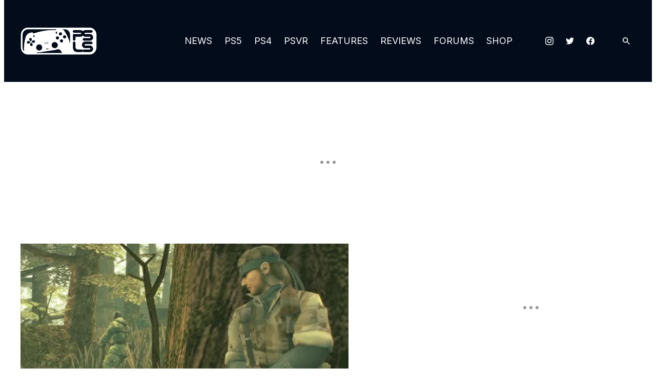

--- FILE ---
content_type: text/html; charset=UTF-8
request_url: https://www.playstationlifestyle.net/2022/11/11/metal-gear-solid-3-remake-rumors-intensify-developer-linked-konami/
body_size: 71997
content:
<!doctype html>
<html lang="en-US" class="no-js">

<head>
	<meta charset="UTF-8">
	<meta name="viewport" content="width=device-width, initial-scale=1, minimum-scale=1">
	<link rel="profile" href="https://gmpg.org/xfn/11">

		<script>
		document.documentElement.classList.remove( 'no-js' );
	</script>
		
	
	<script>
		window.GAMinfo = window.GAMinfo || [];
	</script>

	<meta name='robots' content='index, follow, max-image-preview:large, max-snippet:-1, max-video-preview:-1' />
	<style>img:is([sizes="auto" i], [sizes^="auto," i]) { contain-intrinsic-size: 3000px 1500px }</style>
	<script>
	(function () {
		if (typeof readAdmiralCookie === "function"){
			admiral_status = readAdmiralCookie();
		}
		if (typeof getAdmiral === "function"){
			admiral_status = getAdmiral("admiral_status");
		}
		if (
			('undefined' === typeof admiral_status || !admiral_status) &&
			('undefined' === typeof callBackExecuted || !callBackExecuted)
		) {
			var s = document.createElement('script');
			s.type = 'text/javascript';
			s.async = true;
			s.src = 'https://www.googletagservices.com/tag/js/gpt.js';
			var x = document.getElementsByTagName('script')[0];
			x.parentNode.insertBefore(s, x);
		}
	})();
</script>

	
<script>
if (typeof readAdmiralCookie === "function"){
	admiral_status = readAdmiralCookie();
}
if (typeof getAdmiral === "function"){
	admiral_status = getAdmiral("admiral_status");
}
if ('undefined' === typeof admiral_status || !admiral_status)
 {
	if ('undefined' === typeof callBackExecuted || !callBackExecuted) {
		(function () {
			var s = document.createElement('script');
			s.type = 'text/javascript';
			s.async = true;
			s.src = 'https://secureassets.evolvemediallc.com/prebid/prebid9.47.js';
			t = document.getElementsByTagName('script')[0];
			t.parentNode.insertBefore(s, t);
		})();
	}

	var PREBID_TIMEOUT = 2500,
		googletag      = googletag || {};
		googletag.cmd  = googletag.cmd || [];
		googletag.cmd.push(function() {
			googletag.pubads().disableInitialLoad();
		});

	/* PREBID JS */
	var pbjs     = pbjs || {};
		pbjs.que = pbjs.que || [];

	var PB                  = PB || {};
		PB.postSlotCallback = PB.postSlotCallback || [];
		PB.preSlotCallback  = PB.preSlotCallback || [];
		PB.PBJS             = PB.PBJS || {};

	PB.preSlotCallback.push(function() {
		PB.PBJS.promise = PB.evGPTAds.Promise.new();
	});

	var currentPage = "";

	
	/* Purpose of currentPage is to filter slots, in order to request only the
	* slots that will be shown on the page loaded.
	*
	* Pages avaible to filter:
	* home,
	* dog-breed,
	* cat-breed,
	* fullscreen-slideshow,
	* inline-slideshow,
	* single,
	* tag,
	* author,
	* girl,
	* movies,
	* trailers,
	* category,
	* other.
	*/
	currentPage = "single";

	/* Pick Prebid AdUnits */
	var BrowserWidth  = window.innerWidth && document.documentElement.clientWidth ? Math.min(window.innerWidth, document.documentElement.clientWidth) : window.innerWidth || document.documentElement.clientWidth || document.getElementsByTagName('body')[0].clientWidth,
		selectedSlots = {},
		adUnits       = [],
		viewports     = [0, 750, 980],
		slots         = {
	pb_prebidjs_300x250_a : {
			'0' : {
			code  : 'pb_prebidjs_300x250_a',
			mediaTypes: {
				banner: {
					sizes : [[300, 250]],
				}
			},
			pages : 'all',
			bids  : [
											{
					bidder : 'kargo',
					params : { placementId: "_gVB591guUZ", }
				},
															{
					bidder : 'pubmatic',
					params : { publisherId: "160831", adSlot: "pb_prebidjs_300x250_a", }
				},
															{
					bidder : 'rubicon',
					params : { accountId: "9366", siteId: "207756", zoneId: "1022752", }
				},
															{
					bidder : 'ttd',
					params : { supplySourceId: "evolvemedia", publisherId: "1", }
				},
							
			]
		},

			'750' : {
			code  : 'pb_prebidjs_300x250_a',
			mediaTypes: {
				banner: {
					sizes : [[300, 250]],
				}
			},
			pages : 'all',
			bids  : [
											{
					bidder : 'pubmatic',
					params : { publisherId: "160831", adSlot: "pb_prebidjs_300x250_a", }
				},
															{
					bidder : 'rubicon',
					params : { accountId: "9366", siteId: "207756", zoneId: "1022752", }
				},
															{
					bidder : 'ttd',
					params : { supplySourceId: "evolvemedia", publisherId: "1", }
				},
							
			]
		},

			'980' : {
			code  : 'pb_prebidjs_300x250_a',
			mediaTypes: {
				banner: {
					sizes : [[300, 250]],
				}
			},
			pages : 'single',
			bids  : [
											{
					bidder : 'pubmatic',
					params : { publisherId: "160831", adSlot: "pb_prebidjs_300x250_a", }
				},
															{
					bidder : 'rubicon',
					params : { accountId: "9366", siteId: "207756", zoneId: "1022752", }
				},
															{
					bidder : 'ttd',
					params : { supplySourceId: "evolvemedia", publisherId: "1", }
				},
							
			]
		},

	
	},
	pb_prebidjs_300x600_300x250_160x600_a : {
			'0' : {
			code  : 'pb_prebidjs_300x600_300x250_160x600_a',
			mediaTypes: {
				banner: {
					sizes : [[728, 90]],
				}
			},
			pages : 'all',
			bids  : [
											{
					bidder : 'pubmatic',
					params : { publisherId: "160831", adSlot: "pb_prebidjs_300x600_300x250_160x600_a", }
				},
															{
					bidder : 'ttd',
					params : { supplySourceId: "evolvemedia", publisherId: "1", }
				},
							
			]
		},

			'750' : {
			code  : 'pb_prebidjs_300x600_300x250_160x600_a',
			mediaTypes: {
				banner: {
					sizes : [[300, 600],[300, 250],[160, 600]],
				}
			},
			pages : 'all',
			bids  : [
											{
					bidder : 'pubmatic',
					params : { publisherId: "160831", adSlot: "pb_prebidjs_300x600_300x250_160x600_a", }
				},
															{
					bidder : 'rubicon',
					params : { accountId: "9366", siteId: "207756", zoneId: "1022752", }
				},
															{
					bidder : 'ttd',
					params : { supplySourceId: "evolvemedia", publisherId: "1", }
				},
							
			]
		},

			'980' : {
			code  : 'pb_prebidjs_300x600_300x250_160x600_a',
			mediaTypes: {
				banner: {
					sizes : [[300, 600],[300, 250],[160, 600]],
				}
			},
			pages : 'all',
			bids  : [
											{
					bidder : 'pubmatic',
					params : { publisherId: "160831", adSlot: "pb_prebidjs_300x600_300x250_160x600_a", }
				},
															{
					bidder : 'rubicon',
					params : { accountId: "9366", siteId: "207756", zoneId: "1022752", }
				},
															{
					bidder : 'ttd',
					params : { supplySourceId: "evolvemedia", publisherId: "1", }
				},
							
			]
		},

	
	},
	pb_prebidjs_300x250_b : {
			'0' : {
			code  : 'pb_prebidjs_300x250_b',
			mediaTypes: {
				banner: {
					sizes : [[300, 250]],
				}
			},
			pages : 'all',
			bids  : [
											{
					bidder : 'pubmatic',
					params : { publisherId: "160831", adSlot: "pb_prebidjs_300x250_b", }
				},
															{
					bidder : 'rubicon',
					params : { accountId: "9366", siteId: "207756", zoneId: "1022752", }
				},
															{
					bidder : 'ttd',
					params : { supplySourceId: "evolvemedia", publisherId: "1", }
				},
							
			]
		},

			'750' : {
			code  : 'pb_prebidjs_300x250_b',
			mediaTypes: {
				banner: {
					sizes : [[300, 250]],
				}
			},
			pages : 'all',
			bids  : [
											{
					bidder : 'pubmatic',
					params : { publisherId: "160831", adSlot: "pb_prebidjs_300x250_b", }
				},
															{
					bidder : 'rubicon',
					params : { accountId: "9366", siteId: "207756", zoneId: "1022752", }
				},
															{
					bidder : 'ttd',
					params : { supplySourceId: "evolvemedia", publisherId: "1", }
				},
							
			]
		},

			'980' : {
			code  : 'pb_prebidjs_300x250_b',
			mediaTypes: {
				banner: {
					sizes : [[300, 250]],
				}
			},
			pages : 'all',
			bids  : [
											{
					bidder : 'pubmatic',
					params : { publisherId: "160831", adSlot: "pb_prebidjs_300x250_b", }
				},
															{
					bidder : 'rubicon',
					params : { accountId: "9366", siteId: "207756", zoneId: "1022752", }
				},
															{
					bidder : 'ttd',
					params : { supplySourceId: "evolvemedia", publisherId: "1", }
				},
							
			]
		},

	
	},
	pb_prebidjs_300x250_c : {
			'0' : {
			code  : 'pb_prebidjs_300x250_c',
			mediaTypes: {
				banner: {
					sizes : [[300, 250]],
				}
			},
			pages : 'all',
			bids  : [
											{
					bidder : 'pubmatic',
					params : { publisherId: "160831", adSlot: "pb_prebidjs_300x250_c", }
				},
															{
					bidder : 'rubicon',
					params : { accountId: "9366", siteId: "207756", zoneId: "1022752", }
				},
															{
					bidder : 'ttd',
					params : { supplySourceId: "evolvemedia", publisherId: "1", }
				},
							
			]
		},

			'750' : {
			code  : 'pb_prebidjs_300x250_c',
			mediaTypes: {
				banner: {
					sizes : [[728, 90]],
				}
			},
			pages : 'all',
			bids  : [
											{
					bidder : 'ttd',
					params : { supplySourceId: "evolvemedia", publisherId: "1", }
				},
							
			]
		},

			'980' : {
			code  : 'pb_prebidjs_300x250_c',
			mediaTypes: {
				banner: {
					sizes : [[728, 90]],
				}
			},
			pages : 'all',
			bids  : [
											{
					bidder : 'ttd',
					params : { supplySourceId: "evolvemedia", publisherId: "1", }
				},
							
			]
		},

	
	},
	pb_prebidjs_300x250_s : {
			'0' : {
			code  : 'pb_prebidjs_300x250_s',
			mediaTypes: {
				banner: {
					sizes : [[300, 250]],
				}
			},
			pages : 'single',
			bids  : [
											{
					bidder : 'pubmatic',
					params : { publisherId: "160831", adSlot: "pb_prebidjs_300x250_s", }
				},
															{
					bidder : 'rubicon',
					params : { accountId: "9366", siteId: "207756", zoneId: "1022752", }
				},
															{
					bidder : 'ttd',
					params : { supplySourceId: "evolvemedia", publisherId: "1", }
				},
							
			]
		},

			'750' : {
			code  : 'pb_prebidjs_300x250_s',
			mediaTypes: {
				banner: {
					sizes : [[300, 250]],
				}
			},
			pages : 'single',
			bids  : [
											{
					bidder : 'pubmatic',
					params : { publisherId: "160831", adSlot: "pb_prebidjs_300x250_s", }
				},
															{
					bidder : 'rubicon',
					params : { accountId: "9366", siteId: "207756", zoneId: "1022752", }
				},
															{
					bidder : 'ttd',
					params : { supplySourceId: "evolvemedia", publisherId: "1", }
				},
							
			]
		},

			'980' : {
			code  : 'pb_prebidjs_300x250_s',
			mediaTypes: {
				banner: {
					sizes : [[300, 250]],
				}
			},
			pages : 'single',
			bids  : [
											{
					bidder : 'pubmatic',
					params : { publisherId: "160831", adSlot: "pb_prebidjs_300x250_s", }
				},
															{
					bidder : 'rubicon',
					params : { accountId: "9366", siteId: "207756", zoneId: "1022752", }
				},
															{
					bidder : 'ttd',
					params : { supplySourceId: "evolvemedia", publisherId: "1", }
				},
							
			]
		},

	
	},
	pb_prebidjs_728x90_a : {
			'0' : {
			code  : 'pb_prebidjs_728x90_a',
			mediaTypes: {
				banner: {
					sizes : [[728, 90]],
				}
			},
			pages : 'all',
			bids  : [
											{
					bidder : 'pubmatic',
					params : { publisherId: "160831", adSlot: "pb_prebidjs_728x90_a", }
				},
															{
					bidder : 'ttd',
					params : { supplySourceId: "evolvemedia", publisherId: "1", }
				},
							
			]
		},

			'750' : {
			code  : 'pb_prebidjs_728x90_a',
			mediaTypes: {
				banner: {
					sizes : [[728, 90]],
				}
			},
			pages : 'all',
			bids  : [
											{
					bidder : 'pubmatic',
					params : { publisherId: "160831", adSlot: "pb_prebidjs_728x90_a", }
				},
															{
					bidder : 'rubicon',
					params : { accountId: "9366", siteId: "207756", zoneId: "1022750", }
				},
															{
					bidder : 'ttd',
					params : { supplySourceId: "evolvemedia", publisherId: "1", }
				},
							
			]
		},

			'980' : {
			code  : 'pb_prebidjs_728x90_a',
			mediaTypes: {
				banner: {
					sizes : [[728, 90]],
				}
			},
			pages : 'single',
			bids  : [
											{
					bidder : 'pubmatic',
					params : { publisherId: "160831", adSlot: "pb_prebidjs_728x90_a", }
				},
															{
					bidder : 'rubicon',
					params : { accountId: "9366", siteId: "207756", zoneId: "1022750", }
				},
															{
					bidder : 'ttd',
					params : { supplySourceId: "evolvemedia", publisherId: "1", }
				},
							
			]
		},

	
	},
	pb_prebidjs_970x250_970x90_728x90_a : {
			'0' : {
			code  : 'pb_prebidjs_970x250_970x90_728x90_a',
			mediaTypes: {
				banner: {
					sizes : [[728, 90]],
				}
			},
			pages : 'all',
			bids  : [
											{
					bidder : 'pubmatic',
					params : { publisherId: "160831", adSlot: "pb_prebidjs_970x250_970x90_728x90_a", }
				},
															{
					bidder : 'ttd',
					params : { supplySourceId: "evolvemedia", publisherId: "1", }
				},
							
			]
		},

			'750' : {
			code  : 'pb_prebidjs_970x250_970x90_728x90_a',
			mediaTypes: {
				banner: {
					sizes : [[728, 90]],
				}
			},
			pages : 'all',
			bids  : [
											{
					bidder : 'ttd',
					params : { supplySourceId: "evolvemedia", publisherId: "1", }
				},
							
			]
		},

			'980' : {
			code  : 'pb_prebidjs_970x250_970x90_728x90_a',
			mediaTypes: {
				banner: {
					sizes : [[970, 250],[970, 90],[728, 90]],
				}
			},
			pages : 'all',
			bids  : [
											{
					bidder : 'pubmatic',
					params : { publisherId: "160831", adSlot: "pb_prebidjs_970x250_970x90_728x90_a", }
				},
															{
					bidder : 'rubicon',
					params : { accountId: "9366", siteId: "207756", zoneId: "1022750", }
				},
															{
					bidder : 'ttd',
					params : { supplySourceId: "evolvemedia", publisherId: "1", }
				},
							
			]
		},

	
	},
	pb_prebidjs_728x90_b : {
			'0' : {
			code  : 'pb_prebidjs_728x90_b',
			mediaTypes: {
				banner: {
					sizes : [[728, 90]],
				}
			},
			pages : 'all',
			bids  : [
											{
					bidder : 'pubmatic',
					params : { publisherId: "160831", adSlot: "pb_prebidjs_728x90_b", }
				},
															{
					bidder : 'ttd',
					params : { supplySourceId: "evolvemedia", publisherId: "1", }
				},
							
			]
		},

			'750' : {
			code  : 'pb_prebidjs_728x90_b',
			mediaTypes: {
				banner: {
					sizes : [[728, 90]],
				}
			},
			pages : 'all',
			bids  : [
											{
					bidder : 'pubmatic',
					params : { publisherId: "160831", adSlot: "pb_prebidjs_728x90_b", }
				},
															{
					bidder : 'rubicon',
					params : { accountId: "9366", siteId: "207756", zoneId: "1022750", }
				},
															{
					bidder : 'ttd',
					params : { supplySourceId: "evolvemedia", publisherId: "1", }
				},
							
			]
		},

			'980' : {
			code  : 'pb_prebidjs_728x90_b',
			mediaTypes: {
				banner: {
					sizes : [[728, 90]],
				}
			},
			pages : 'all',
			bids  : [
											{
					bidder : 'ttd',
					params : { supplySourceId: "evolvemedia", publisherId: "1", }
				},
							
			]
		},

	
	},
	pb_prebidjs_970x250_970x90_728x90_b : {
			'0' : {
			code  : 'pb_prebidjs_970x250_970x90_728x90_b',
			mediaTypes: {
				banner: {
					sizes : [[728, 90]],
				}
			},
			pages : 'all',
			bids  : [
											{
					bidder : 'pubmatic',
					params : { publisherId: "160831", adSlot: "pb_prebidjs_970x250_970x90_728x90_b", }
				},
															{
					bidder : 'ttd',
					params : { supplySourceId: "evolvemedia", publisherId: "1", }
				},
							
			]
		},

			'750' : {
			code  : 'pb_prebidjs_970x250_970x90_728x90_b',
			mediaTypes: {
				banner: {
					sizes : [[728, 90]],
				}
			},
			pages : 'all',
			bids  : [
											{
					bidder : 'ttd',
					params : { supplySourceId: "evolvemedia", publisherId: "1", }
				},
							
			]
		},

			'980' : {
			code  : 'pb_prebidjs_970x250_970x90_728x90_b',
			mediaTypes: {
				banner: {
					sizes : [[970, 250],[970, 90],[728, 90]],
				}
			},
			pages : 'all',
			bids  : [
											{
					bidder : 'pubmatic',
					params : { publisherId: "160831", adSlot: "pb_prebidjs_970x250_970x90_728x90_b", }
				},
															{
					bidder : 'rubicon',
					params : { accountId: "9366", siteId: "207756", zoneId: "1022750", }
				},
															{
					bidder : 'ttd',
					params : { supplySourceId: "evolvemedia", publisherId: "1", }
				},
							
			]
		},

	
	},
	pb_prebidjs_320x150_320x100_320x50_300x50_a : {
			'0' : {
			code  : 'pb_prebidjs_320x150_320x100_320x50_300x50_a',
			mediaTypes: {
				banner: {
					sizes : [[320, 150],[320, 100],[320, 50],[300, 50]],
				}
			},
			pages : 'all',
			bids  : [
											{
					bidder : 'kargo',
					params : { placementId: "_lXeKTdKYOp", }
				},
															{
					bidder : 'pubmatic',
					params : { publisherId: "160831", adSlot: "pb_prebidjs_320x150_320x100_320x50_300x50_a", }
				},
															{
					bidder : 'rubicon',
					params : { accountId: "9366", siteId: "207756", zoneId: "1022754", }
				},
															{
					bidder : 'ttd',
					params : { supplySourceId: "evolvemedia", publisherId: "1", }
				},
							
			]
		},

			'750' : {
			code  : 'pb_prebidjs_320x150_320x100_320x50_300x50_a',
			mediaTypes: {
				banner: {
					sizes : [[728, 90]],
				}
			},
			pages : 'all',
			bids  : [
											{
					bidder : 'ttd',
					params : { supplySourceId: "evolvemedia", publisherId: "1", }
				},
							
			]
		},

			'980' : {
			code  : 'pb_prebidjs_320x150_320x100_320x50_300x50_a',
			mediaTypes: {
				banner: {
					sizes : [[728, 90]],
				}
			},
			pages : 'all',
			bids  : [
											{
					bidder : 'ttd',
					params : { supplySourceId: "evolvemedia", publisherId: "1", }
				},
							
			]
		},

	
	},
	pb_prebidjs_320x150_320x100_320x50_300x50_b : {
			'0' : {
			code  : 'pb_prebidjs_320x150_320x100_320x50_300x50_b',
			mediaTypes: {
				banner: {
					sizes : [[300, 600],[300, 250],[160, 600]],
				}
			},
			pages : 'all',
			bids  : [
											{
					bidder : 'pubmatic',
					params : { publisherId: "160831", adSlot: "pb_prebidjs_320x150_320x100_320x50_300x50_b", }
				},
															{
					bidder : 'rubicon',
					params : { accountId: "9366", siteId: "207756", zoneId: "1022754", }
				},
															{
					bidder : 'ttd',
					params : { supplySourceId: "evolvemedia", publisherId: "1", }
				},
							
			]
		},

			'750' : {
			code  : 'pb_prebidjs_320x150_320x100_320x50_300x50_b',
			mediaTypes: {
				banner: {
					sizes : [[728, 90]],
				}
			},
			pages : 'all',
			bids  : [
											{
					bidder : 'ttd',
					params : { supplySourceId: "evolvemedia", publisherId: "1", }
				},
							
			]
		},

			'980' : {
			code  : 'pb_prebidjs_320x150_320x100_320x50_300x50_b',
			mediaTypes: {
				banner: {
					sizes : [[728, 90]],
				}
			},
			pages : 'all',
			bids  : [
											{
					bidder : 'ttd',
					params : { supplySourceId: "evolvemedia", publisherId: "1", }
				},
							
			]
		},

	
	},


}
;

	Object.getOwnPropertyNames(slots).forEach(function (currentSlot) {
		Object.getOwnPropertyNames(slots[currentSlot]).forEach(function (size) {
			var isLast        = false,
				vpIndex       = 0,
				selectedPages = slots[currentSlot][size]['pages'],
				validPage     = true,
				size          = parseInt(size),
				vpIndex       = viewports.indexOf(size),
				isLast        = vpIndex === (viewports.length - 1);

			if ("" === selectedPages) { selectedPages = ["all"]; }

			if ('adoop'!== slots[currentSlot][size]['code']) {
				validPage = ( selectedPages.includes(currentPage) || selectedPages.includes('all') );
			}

			if (isLast && BrowserWidth >= size && validPage ) {
				selectedSlots[currentSlot] = slots[currentSlot][size];
			} else if(!isLast && BrowserWidth >= size && BrowserWidth < viewports[vpIndex + 1] && validPage) {
				selectedSlots[currentSlot] = slots[currentSlot][size];
			}
		});
	});

	Object.getOwnPropertyNames(selectedSlots).forEach(function (slotIndex) {
		adUnits.push(selectedSlots[slotIndex]);
	});

	function getUrlVars() {
		var vars = {};
		var parts = window.location.href.replace(/[?&]+([^=&]+)=([^&]*)/gi, function(m,key,value) {
			vars[key] = value;
		});
		return vars;
	}

	function getUrlParam(parameter, defaultvalue){
		var urlparameter = defaultvalue;
		if(window.location.href.indexOf(parameter) > -1){
			urlparameter = getUrlVars()[parameter];
			}
		return urlparameter;
	}

	var noPrebidJS = getUrlParam('noPrebidJS', false);
	if (noPrebidJS == "true") noPrebidJS = true;
	if (noPrebidJS == "false") noPrebidJS = false;

	function fetchHeaderBids(forceRefresh = false, noPrebid = noPrebidJS) {

		/* return true if all bidders have returned */
		function allBiddersBack() {
			var bidders = ['prebid'];

			/* get the booleans from the object */
			var allBiddersBack = bidders.map(function(bidder) {return biddersBack[bidder]; })
				/* get rid of false values - indicates that the bidder has responded */
				.filter(function(bool) {return bool;})
				/* if length is equal to bidders, all bidders are back */
				.length === bidders.length;

			return allBiddersBack;
		}

		/* handler for header bidder responses */
		function headerBidderBack(bidder) {
			/* return early if request to adserver is already sent */
			if (biddersBack.adserverRequestSent === true) {
				return;
			}

			/* set the bidder targeting and flip returned boolean */
			biddersBack[bidder] = true;

			switch( bidder ) {
							case 'prebid' :
										break;
						}

			/* if all bidders are back, send the request to the ad server */
			if (allBiddersBack()) {
				sendAdserverRequest();
			}
		}

		function sendAdserverRequest() {
			/* return early if request already sent */
			if (biddersBack.adserverRequestSent === true) {
				return;
			}

			biddersBack.adserverRequestSent = true;

			PB.postSlotCallback.push(function() {
				googletag.cmd.push(function() {
					pbjs.que.push(function() {
						pbjs.setTargetingForGPTAsync();
						if (forceRefresh) {
							googletag.pubads().refresh();
						}
						PB.PBJS.promise.resolve();
					});
				});
			});
		};

		/* capture biddersBack in the scope of the request callbacks so headerBidderBack
		// will be able to determine when both bidders have returned, and if adServer request has already
		// been sent, and if a single slot was requested */
		var biddersBack = {
			'prebid' : false,
			'adserverRequestSent' : false
		};

	
		if (noPrebid === true) {
			headerBidderBack('prebid');
		} else {
			pbjs.requestBids({
				bidsBackHandler: function(bidResponses) {
					var targetingParams = pbjs.getAdserverTargeting();
					headerBidderBack('prebid');
				}
			});
		}

		setTimeout(function() {
			sendAdserverRequest();
		}, PREBID_TIMEOUT);

	}

	function refreshBids() {
		fetchHeaderBids(true);
	}
}
</script>

<script>
if (typeof readAdmiralCookie === "function"){
	admiral_status = readAdmiralCookie();
}
if (typeof getAdmiral === "function"){
	admiral_status = getAdmiral("admiral_status");
}
if ('undefined' === typeof admiral_status || true !== admiral_status) {
	if (adUnits.length > 0) {
		pbjs.que.push(function() {
			pbjs.addAdUnits(adUnits);
			pbjs.bidderSettings = {
				standard: {
					adserverTargeting: [{
						key: "hb_bidder",
						val: function(bidResponse) {
							return bidResponse.bidderCode;
						}
					}, {
						key: "hb_adid",
						val: function(bidResponse) {
							return bidResponse.adId;
						}
					}, {
						key: "hb_pb",
						val: function(bidResponse) {
							var cpm = bidResponse.cpm;
							if (cpm <= 3.00) {
								return (Math.floor(cpm * 100) / 100).toFixed(2);
							} else if (cpm <= 8.00) {
								return (Math.floor(cpm * 20) / 20).toFixed(2);
							} else if (cpm <= 20.00) {
								return (Math.floor(cpm * 2) / 2).toFixed(2);
							} else {
								return '20.00';
							}
						}
					}, {
						key: "hb_size",
						val: function(bidResponse) {
							return bidResponse.size;
						}
					}]
				}
									};
			pbjs.setConfig({
				userSync: {
					filterSettings: {
						iframe: {
							bidders: '*',   // '*' means all bidders
							filter: 'include'
						}
					},
									userSync: {
						userIds: [{
							name: 'unifiedId',
							value: { tdid: 'jpabkmy' }
						}]
					}
								}
			});

		
			/* request bids from A9 and prebid */
			fetchHeaderBids();
		});
	} else {
		fetchHeaderBids(false, true);
	}
}
</script>
				<script>
					var admiral_status = window.admiral_status || undefined;

					if (typeof readAdmiralCookie === "function") {
						admiral_status = readAdmiralCookie();
					}
					if (typeof getAdmiral === "function") {
						admiral_status = getAdmiral("admiral_status");
					}
					if ('undefined' === typeof admiral_status || true !== admiral_status) {

						var isCoppa = true;
						PB = window.PB || {};
						PB.gptAds = PB.gptAds || {};
						PB.gptWaitSidebarLoaded = false;
						PB.gptRefreshSRA = false;
						PB.gptRefreshSSAds = false;
						PB.gptRefreshListicleAds = false;
						PB.gptAdUnitId = '/4403/cr/playstationlifestyle/news';

						googletag.cmd.push(function () {
							
							if (!('undefined' !== typeof (window.I11C) && 1 === window.I11C.Morph)) {
								PB.gptAds['adoop'] = googletag.defineOutOfPageSlot('/4403/cr/playstationlifestyle/news', 'adoop').addService(googletag.pubads());
							} else {
								googletag.pubads().setTargeting('instartLogic', '1');

								PB.gptAdUnitId = '0';
							}
							
							googletag.pubads().setTargeting('ct', 'article').setTargeting('ci', '874197').setTargeting('content_detail', '1').setTargeting('kw', 'konami,metal-gear-solid,metal-gear-solid-3-snake-eater,news,ps5-playstation-5,rumor,virtuos').setTargeting('coppa', '0').setTargeting('site', 'playstationlifestyle');

							if ('function' === typeof window.getUrlVars && !window.getUrlVars().coppa) {
								isCoppa = false;
							}

	                        googletag.pubads().addEventListener('slotRenderEnded', function(event) {

							    GAMinfo.push({
							        slot:  document.querySelector( '#' + event.slot.getSlotElementId() ),
							        slotInfo: {
							        	ad_unit: event.slot.getAdUnitPath(),
							        	sizes: event.slot.getSizes().map(size => {
										    if (Array.isArray(size)) return size; // Already in [w, h] format
										    if (typeof size.getWidth === 'function' && typeof size.getHeight === 'function') {
										        return [size.getWidth(), size.getHeight()];
										    }
										    return size;
										}),
							        	slotTargeting: event.slot.getTargetingMap(),
							        },
							        advertiserId: event.advertiserId,
							        campaignId: event.campaignId,
							        lineItemId: event.lineItemId,
							        creativeId: event.creativeId,
							        isEmpty: event.isEmpty
							    });

							});
							googletag.pubads().setPrivacySettings({
								childDirectedTreatment: isCoppa
							});
							googletag.pubads().enableSingleRequest();
							googletag.pubads().disableInitialLoad();
							googletag.pubads().collapseEmptyDivs(true);
							googletag.enableServices();
						});

						
						var sbIngageTargeting = {
							custom_params: [
																{ ct :
						"article"
					},
														{ ci :
						"874197"
					},
														{ content_detail :
						"1"
					},
														{ kw :
						"konami,metal-gear-solid,metal-gear-solid-3-snake-eater,news,ps5-playstation-5,rumor,virtuos"
					},
														{ coppa :
						"0"
					},
														{ site :
						"playstationlifestyle"
					},
											],
						zone : 'news'
					}
					}
				</script>
				
	<!-- This site is optimized with the Yoast SEO Premium plugin v26.5 (Yoast SEO v26.5) - https://yoast.com/wordpress/plugins/seo/ -->
	<title>Metal Gear Solid 3 Remake Rumors Intensify as Developer is Linked to Konami - PlayStation LifeStyle</title>
	<meta name="description" content="The Metal Gear Solid 3 Remake rumors have intensified after the developer reported to be involved with the game linked itself to Konami." />
	<link rel="canonical" href="https://www.playstationlifestyle.net/2022/11/11/metal-gear-solid-3-remake-rumors-intensify-developer-linked-konami/" />
	<meta property="og:locale" content="en_US" />
	<meta property="og:type" content="article" />
	<meta property="og:title" content="Metal Gear Solid 3 Remake Rumors Intensify as Developer is Linked to Konami - PlayStation LifeStyle" />
	<meta property="og:description" content="The Metal Gear Solid 3 Remake rumors have intensified after the developer reported to be involved with the game linked itself to Konami." />
	<meta property="og:url" content="https://www.playstationlifestyle.net/2022/11/11/metal-gear-solid-3-remake-rumors-intensify-developer-linked-konami/" />
	<meta property="og:site_name" content="PlayStation LifeStyle" />
	<meta property="article:publisher" content="https://www.facebook.com/playstationlifestyle/" />
	<meta property="article:published_time" content="2022-11-11T17:52:59+00:00" />
	<meta property="og:image" content="https://www.playstationlifestyle.net/wp-content/uploads/sites/9/2022/11/MGS-3.jpg" />
	<meta property="og:image:width" content="640" />
	<meta property="og:image:height" content="360" />
	<meta property="og:image:type" content="image/jpeg" />
	<meta name="author" content="Rebecca Smith" />
	<meta name="twitter:card" content="summary_large_image" />
	<meta name="twitter:creator" content="@rsmith" />
	<meta name="twitter:site" content="@PSLifeStyle" />
	<meta name="twitter:label1" content="Written by" />
	<meta name="twitter:data1" content="Rebecca Smith" />
	<meta name="twitter:label2" content="Est. reading time" />
	<meta name="twitter:data2" content="1 minute" />
	<script type="application/ld+json" class="yoast-schema-graph">{"@context":"https://schema.org","@graph":[{"@type":"Article","@id":"https://www.playstationlifestyle.net/2022/11/11/metal-gear-solid-3-remake-rumors-intensify-developer-linked-konami/#article","isPartOf":{"@id":"https://www.playstationlifestyle.net/2022/11/11/metal-gear-solid-3-remake-rumors-intensify-developer-linked-konami/"},"author":{"name":"Rebecca Smith","@id":"https://www.playstationlifestyle.net/#/schema/person/b2e45e0ec768e079741dae92ea4342d6"},"headline":"Metal Gear Solid 3 Remake Rumors Intensify as Developer is Linked to Konami","datePublished":"2022-11-11T17:52:59+00:00","mainEntityOfPage":{"@id":"https://www.playstationlifestyle.net/2022/11/11/metal-gear-solid-3-remake-rumors-intensify-developer-linked-konami/"},"wordCount":267,"commentCount":0,"publisher":{"@id":"https://www.playstationlifestyle.net/#organization"},"image":{"@id":"https://www.playstationlifestyle.net/2022/11/11/metal-gear-solid-3-remake-rumors-intensify-developer-linked-konami/#primaryimage"},"thumbnailUrl":"https://www.playstationlifestyle.net/wp-content/uploads/sites/9/2022/11/MGS-3.jpg","keywords":["Konami","Metal Gear Solid","Metal Gear Solid 3: Snake Eater","Virtuos"],"articleSection":["News","PS5 News, Rumors, Trophies, Reviews, and More","Rumor"],"inLanguage":"en-US","potentialAction":[{"@type":"CommentAction","name":"Comment","target":["https://www.playstationlifestyle.net/2022/11/11/metal-gear-solid-3-remake-rumors-intensify-developer-linked-konami/#respond"]}]},{"@type":"WebPage","@id":"https://www.playstationlifestyle.net/2022/11/11/metal-gear-solid-3-remake-rumors-intensify-developer-linked-konami/","url":"https://www.playstationlifestyle.net/2022/11/11/metal-gear-solid-3-remake-rumors-intensify-developer-linked-konami/","name":"Metal Gear Solid 3 Remake Rumors Intensify as Developer is Linked to Konami - PlayStation LifeStyle","isPartOf":{"@id":"https://www.playstationlifestyle.net/#website"},"primaryImageOfPage":{"@id":"https://www.playstationlifestyle.net/2022/11/11/metal-gear-solid-3-remake-rumors-intensify-developer-linked-konami/#primaryimage"},"image":{"@id":"https://www.playstationlifestyle.net/2022/11/11/metal-gear-solid-3-remake-rumors-intensify-developer-linked-konami/#primaryimage"},"thumbnailUrl":"https://www.playstationlifestyle.net/wp-content/uploads/sites/9/2022/11/MGS-3.jpg","datePublished":"2022-11-11T17:52:59+00:00","description":"The Metal Gear Solid 3 Remake rumors have intensified after the developer reported to be involved with the game linked itself to Konami.","breadcrumb":{"@id":"https://www.playstationlifestyle.net/2022/11/11/metal-gear-solid-3-remake-rumors-intensify-developer-linked-konami/#breadcrumb"},"inLanguage":"en-US","potentialAction":[{"@type":"ReadAction","target":["https://www.playstationlifestyle.net/2022/11/11/metal-gear-solid-3-remake-rumors-intensify-developer-linked-konami/"]}]},{"@type":"ImageObject","inLanguage":"en-US","@id":"https://www.playstationlifestyle.net/2022/11/11/metal-gear-solid-3-remake-rumors-intensify-developer-linked-konami/#primaryimage","url":"https://www.playstationlifestyle.net/wp-content/uploads/sites/9/2022/11/MGS-3.jpg","contentUrl":"https://www.playstationlifestyle.net/wp-content/uploads/sites/9/2022/11/MGS-3.jpg","width":640,"height":360,"caption":"Metal Gear Solid 3 Remake Rumors"},{"@type":"BreadcrumbList","@id":"https://www.playstationlifestyle.net/2022/11/11/metal-gear-solid-3-remake-rumors-intensify-developer-linked-konami/#breadcrumb","itemListElement":[{"@type":"ListItem","position":1,"name":"Home","item":"https://www.playstationlifestyle.net/"},{"@type":"ListItem","position":2,"name":"Metal Gear Solid 3 Remake Rumors Intensify as Developer is Linked to Konami"}]},{"@type":"WebSite","@id":"https://www.playstationlifestyle.net/#website","url":"https://www.playstationlifestyle.net/","name":"PlayStation Lifestyle","description":"PS5, PS4, PS Plus, and PSN News, Guides, Trophies, Reviews, and More!","publisher":{"@id":"https://www.playstationlifestyle.net/#organization"},"alternateName":"Evolve Media","potentialAction":[{"@type":"SearchAction","target":{"@type":"EntryPoint","urlTemplate":"https://www.playstationlifestyle.net/?s={search_term_string}"},"query-input":{"@type":"PropertyValueSpecification","valueRequired":true,"valueName":"search_term_string"}}],"inLanguage":"en-US"},{"@type":"Organization","@id":"https://www.playstationlifestyle.net/#organization","name":"PlayStation Lifestyle","alternateName":"Evolve Media","url":"https://www.playstationlifestyle.net/","logo":{"@type":"ImageObject","inLanguage":"en-US","@id":"https://www.playstationlifestyle.net/#/schema/logo/image/","url":"","contentUrl":"","caption":"PlayStation Lifestyle"},"image":{"@id":"https://www.playstationlifestyle.net/#/schema/logo/image/"},"sameAs":["https://www.facebook.com/playstationlifestyle/","https://x.com/PSLifeStyle","https://www.instagram.com/playstationlifestyledotnet/"]},{"@type":"Person","@id":"https://www.playstationlifestyle.net/#/schema/person/b2e45e0ec768e079741dae92ea4342d6","name":"Rebecca Smith","image":{"@type":"ImageObject","inLanguage":"en-US","@id":"https://www.playstationlifestyle.net/#/schema/person/image/","url":"https://secure.gravatar.com/avatar/3109690b199ae4b621f9c39c5bffebb72f977427b9e4305fafdec6c700d34535?s=96&d=mm&r=g","contentUrl":"https://secure.gravatar.com/avatar/3109690b199ae4b621f9c39c5bffebb72f977427b9e4305fafdec6c700d34535?s=96&d=mm&r=g","caption":"Rebecca Smith"},"description":"Rebecca is a News Writer for PSLS. After spending over 25 years gaming, she's accumulated quite a collection. Just don't ask her about the size of that backlog.","sameAs":["https://x.com/rsmith"],"url":"https://www.playstationlifestyle.net/author/rebecca-smith/"}]}</script>
	<!-- / Yoast SEO Premium plugin. -->


				<link rel="manifest" href="/site.webmanifest">
		<link rel='dns-prefetch' href='//cdn.parsely.com' />
<link rel='dns-prefetch' href='//product.instiengage.com' />
<link rel='dns-prefetch' href='//stats.wp.com' />
<link rel="alternate" type="application/rss+xml" title="PlayStation LifeStyle &raquo; Feed" href="https://www.playstationlifestyle.net/feed/" />
<link rel="alternate" type="application/rss+xml" title="PlayStation LifeStyle &raquo; Comments Feed" href="https://www.playstationlifestyle.net/comments/feed/" />
<link rel="alternate" type="application/rss+xml" title="PlayStation LifeStyle &raquo; Metal Gear Solid 3 Remake Rumors Intensify as Developer is Linked to Konami Comments Feed" href="https://www.playstationlifestyle.net/2022/11/11/metal-gear-solid-3-remake-rumors-intensify-developer-linked-konami/feed/" />
<script>
window._wpemojiSettings = {"baseUrl":"https:\/\/s.w.org\/images\/core\/emoji\/16.0.1\/72x72\/","ext":".png","svgUrl":"https:\/\/s.w.org\/images\/core\/emoji\/16.0.1\/svg\/","svgExt":".svg","source":{"concatemoji":"https:\/\/www.playstationlifestyle.net\/wp-includes\/js\/wp-emoji-release.min.js?ver=6.8.3"}};
/*! This file is auto-generated */
!function(s,n){var o,i,e;function c(e){try{var t={supportTests:e,timestamp:(new Date).valueOf()};sessionStorage.setItem(o,JSON.stringify(t))}catch(e){}}function p(e,t,n){e.clearRect(0,0,e.canvas.width,e.canvas.height),e.fillText(t,0,0);var t=new Uint32Array(e.getImageData(0,0,e.canvas.width,e.canvas.height).data),a=(e.clearRect(0,0,e.canvas.width,e.canvas.height),e.fillText(n,0,0),new Uint32Array(e.getImageData(0,0,e.canvas.width,e.canvas.height).data));return t.every(function(e,t){return e===a[t]})}function u(e,t){e.clearRect(0,0,e.canvas.width,e.canvas.height),e.fillText(t,0,0);for(var n=e.getImageData(16,16,1,1),a=0;a<n.data.length;a++)if(0!==n.data[a])return!1;return!0}function f(e,t,n,a){switch(t){case"flag":return n(e,"\ud83c\udff3\ufe0f\u200d\u26a7\ufe0f","\ud83c\udff3\ufe0f\u200b\u26a7\ufe0f")?!1:!n(e,"\ud83c\udde8\ud83c\uddf6","\ud83c\udde8\u200b\ud83c\uddf6")&&!n(e,"\ud83c\udff4\udb40\udc67\udb40\udc62\udb40\udc65\udb40\udc6e\udb40\udc67\udb40\udc7f","\ud83c\udff4\u200b\udb40\udc67\u200b\udb40\udc62\u200b\udb40\udc65\u200b\udb40\udc6e\u200b\udb40\udc67\u200b\udb40\udc7f");case"emoji":return!a(e,"\ud83e\udedf")}return!1}function g(e,t,n,a){var r="undefined"!=typeof WorkerGlobalScope&&self instanceof WorkerGlobalScope?new OffscreenCanvas(300,150):s.createElement("canvas"),o=r.getContext("2d",{willReadFrequently:!0}),i=(o.textBaseline="top",o.font="600 32px Arial",{});return e.forEach(function(e){i[e]=t(o,e,n,a)}),i}function t(e){var t=s.createElement("script");t.src=e,t.defer=!0,s.head.appendChild(t)}"undefined"!=typeof Promise&&(o="wpEmojiSettingsSupports",i=["flag","emoji"],n.supports={everything:!0,everythingExceptFlag:!0},e=new Promise(function(e){s.addEventListener("DOMContentLoaded",e,{once:!0})}),new Promise(function(t){var n=function(){try{var e=JSON.parse(sessionStorage.getItem(o));if("object"==typeof e&&"number"==typeof e.timestamp&&(new Date).valueOf()<e.timestamp+604800&&"object"==typeof e.supportTests)return e.supportTests}catch(e){}return null}();if(!n){if("undefined"!=typeof Worker&&"undefined"!=typeof OffscreenCanvas&&"undefined"!=typeof URL&&URL.createObjectURL&&"undefined"!=typeof Blob)try{var e="postMessage("+g.toString()+"("+[JSON.stringify(i),f.toString(),p.toString(),u.toString()].join(",")+"));",a=new Blob([e],{type:"text/javascript"}),r=new Worker(URL.createObjectURL(a),{name:"wpTestEmojiSupports"});return void(r.onmessage=function(e){c(n=e.data),r.terminate(),t(n)})}catch(e){}c(n=g(i,f,p,u))}t(n)}).then(function(e){for(var t in e)n.supports[t]=e[t],n.supports.everything=n.supports.everything&&n.supports[t],"flag"!==t&&(n.supports.everythingExceptFlag=n.supports.everythingExceptFlag&&n.supports[t]);n.supports.everythingExceptFlag=n.supports.everythingExceptFlag&&!n.supports.flag,n.DOMReady=!1,n.readyCallback=function(){n.DOMReady=!0}}).then(function(){return e}).then(function(){var e;n.supports.everything||(n.readyCallback(),(e=n.source||{}).concatemoji?t(e.concatemoji):e.wpemoji&&e.twemoji&&(t(e.twemoji),t(e.wpemoji)))}))}((window,document),window._wpemojiSettings);
</script>
<style id='wp-emoji-styles-inline-css'>

	img.wp-smiley, img.emoji {
		display: inline !important;
		border: none !important;
		box-shadow: none !important;
		height: 1em !important;
		width: 1em !important;
		margin: 0 0.07em !important;
		vertical-align: -0.1em !important;
		background: none !important;
		padding: 0 !important;
	}
</style>
<link rel='stylesheet' id='wp-block-library-css' href='https://www.playstationlifestyle.net/wp-includes/css/dist/block-library/style.min.css?ver=6.8.3' media='all' />
<style id='wp-block-library-inline-css'>
.wp-block-button.is-style-secondary .wp-block-button__link{color:var(--evolve-media-theme--color--secondary-button--text);border-color:currentColor;background-color:var(--evolve-media-theme--color--secondary-button--background)}.wp-block-button.is-style-secondary .wp-block-button__link:hover{color:var(--evolve-media-theme--color--secondary-button--text-hover);background-color:var(--evolve-media-theme--color--secondary-button--background-hover);border-color:var(--evolve-media-theme--color--secondary-button--border-hover,currentColor)}.wp-block-button.is-style-secondary.has-primary-color .wp-block-button__link{color:var(--evolve-media-theme--color--secondary-button--primary-color--text);background-color:var(--evolve-media-theme--color--secondary-button--primary-color--background)}.wp-block-button.is-style-secondary.has-primary-color .wp-block-button__link:hover{color:var(--evolve-media-theme--color--secondary-button--primary-color--text-hover);background-color:var(--evolve-media-theme--color--secondary-button--primary-color--background-hover)}
.wp-block-button:not(.is-style-secondary).has-primary-color .wp-block-button__link{color:var(--evolve-media-theme--color--button--primary-color--text);background-color:var(--evolve-media-theme--color--button--primary-color--background)}.wp-block-button:not(.is-style-secondary).has-primary-color .wp-block-button__link:hover{color:var(--evolve-media-theme--color--button--primary-color--text-hover);background-color:var(--evolve-media-theme--color--button--primary-color--background-hover)}
.wp-block-quote p{font-size:var(--evolve-media-theme--typography--font-size--h3);font-style:italic}.wp-block-quote.is-style-day{border:none;margin:0;padding-left:0}@media (max-width:781px){.wp-block-quote.is-style-day{margin-left:calc(-1 * var(--evolve-media-theme--spacing--tiny));margin-right:calc(-1 * var(--evolve-media-theme--spacing--tiny));padding-left:var(--evolve-media-theme--spacing--tiny);padding-right:var(--evolve-media-theme--spacing--small)}}.wp-block-quote.is-style-day p{font-family:var(--evolve-media-theme--typography--font-family--heading);font-size:var(--evolve-media-theme--typography--font-size--h3);font-weight:var(--evolve-media-theme--typography--font-weight--h3);line-height:var(--evolve-media-theme--typography--line-height--tiny);letter-spacing:var(--evolve-media-theme--typography--letter-spacing--none);display:inline;background:linear-gradient(var(--evolve-media-theme--color--primary),var(--evolve-media-theme--color--primary)) left .075em/auto 1.11em repeat-x;color:var(--evolve-media-theme--color--white);padding:0 var(--evolve-media-theme--spacing--tiny) var(--evolve-media-theme--spacing--nano);line-height:1.25;font-style:normal}@media (min-width:782px){.wp-block-quote.is-style-day p{font-weight:var(--evolve-media-theme--typography--font-weight--bold)}}@media (max-width:781px){.wp-block-quote.is-style-day p{margin-left:calc(-1 * var(--evolve-media-theme--spacing--micro))}}.wp-block-quote.is-style-day p{-webkit-box-decoration-break:clone;-ms-box-decoration-break:clone;-o-box-decoration-break:clone;box-decoration-break:clone}.wp-block-quote.is-style-day cite{display:block;color:var(--evolve-media-theme--color--secondary);margin-top:var(--evolve-media-theme--spacing--medium);padding-left:var(--evolve-media-theme--spacing--tiny);font-size:var(--evolve-media-theme--typography--font-size--normal)}@media (max-width:781px){.wp-block-quote.is-style-day cite{margin-left:calc(-1 * var(--evolve-media-theme--spacing--micro))}}.wp-block-quote.is-style-day p a{color:currentColor;text-decoration:underline}.wp-block-quote.is-style-day p a:hover{text-decoration:none}
.is-style-heading-strong, .editor-styles-wrapper .is-style-heading-strong { font-weight: var(--evolve-media-theme--headings--font-weight--strong, var(--evolve-media-theme--typography--font-weight--semibold)); }
.is-style-heading-underlined{margin-right:auto;padding-bottom:var(--evolve-media-theme--spacing--micro);border-bottom:var(--evolve-media-theme--style-underline-border-height,.25rem) solid var(--evolve-media-theme--style-underline--border-color,currentColor);color:var(--evolve-media-theme--style-underline--color, "inherit");min-height:2.8125rem}@media (min-width:782px){.is-style-heading-underlined{padding-bottom:calc(var(--evolve-media-theme--spacing--medium) - var(--evolve-media-theme--style-underline-border-height,.25rem));min-height:revert}}.archive .is-style-heading-underlined{--evolve-media-theme--style-underline--border-color:var(--evolve-media-theme--underlined-heading-archive--color, currentColor)}
h2.is-style-heading-rubik{font-family:var(--evolve-media-theme--typography--font-family--paragraph);font-weight:var(--evolve-media-theme--typography--font-weight--medium)}h2.is-style-heading-rubik.wp-block-heading{font-family:var(--evolve-media-theme--typography--font-family--paragraph)}
@media (min-width:782px){.is-style-boxed{padding:var(--evolve-media-theme--spacing--small);border:.125rem solid currentColor;border-bottom-width:.625rem}}.is-style-carosuel-strip .wp-block-xwp-curated-content.is-layout-carousel:not(.has-title){padding-left:0;padding-right:0}.is-style-carosuel-strip .wp-block-xwp-curated-content.is-layout-carousel:not(.has-title) .wp-block-xwp-curated-content__cards{margin-top:0}@media (min-width:960px){.is-style-carosuel-strip .wp-block-xwp-curated-content__post-navigation.wp-block-xwp-curated-content__scroll-wrapper{display:none}}@media (max-width:959px){.is-style-carosuel-strip{--margin-top:1rem}.is-style-carosuel-strip .wp-block-xwp-curated-content{margin-top:0}.is-style-carosuel-strip .wp-block-xwp-curated-content.is-layout-carousel:not(.has-title) .wp-block-xwp-curated-content__post-navigation.wp-block-xwp-curated-content__scroll-wrapper{left:auto;right:0;top:calc(-2.5rem - var(--margin-top))}.is-style-carosuel-strip h2{font-family:var(--evolve-media-theme--typography--font-family--heading);font-size:var(--evolve-media-theme--typography--font-size--h3);font-weight:var(--evolve-media-theme--typography--font-weight--h3);line-height:var(--evolve-media-theme--typography--line-height--tiny);letter-spacing:var(--evolve-media-theme--typography--letter-spacing--none)}}
.is-style-striped{border-top:.125rem solid currentColor;border-bottom:.125rem solid currentColor;padding:var(--evolve-media-theme--spacing--small) var(--evolve-media-theme--spacing--tiny)}@media (min-width:782px){.is-style-striped{padding:var(--evolve-media-theme--spacing--large) var(--evolve-media-theme--spacing--small)}}@media (max-width:781px){.is-style-striped>h2.is-style-heading-strong{font-family:var(--evolve-media-theme--typography--font-family--heading);font-size:var(--evolve-media-theme--typography--font-size--h3);font-weight:var(--evolve-media-theme--typography--font-weight--h3);line-height:var(--evolve-media-theme--typography--line-height--tiny);letter-spacing:var(--evolve-media-theme--typography--letter-spacing--none)}}
.entry-content ul.is-style-post{padding-left:var(--evolve-media-theme--spacing--medium);padding-right:30%}.entry-content ul.is-style-post li{list-style-type:disc;font-weight:var(--evolve-media-theme--typography--font-weight--semibold);line-height:var(--evolve-media-theme--typography--line-height--large)}ul.is-style-post.wp-block-list{margin-left:0;padding-left:var(--evolve-media-theme--spacing--medium);padding-right:var(--evolve-media-theme--spacing--medium);width:50%}ul.is-style-post.wp-block-list li{list-style-type:disc;font-weight:var(--evolve-media-theme--typography--font-weight--semibold);line-height:var(--evolve-media-theme--typography--line-height--large)}
.wp-block-separator.is-style-thick-wide{width:auto!important;border-bottom-width:8px}
</style>
<style id='wp-block-library-theme-inline-css'>
.wp-block-audio :where(figcaption){color:#555;font-size:13px;text-align:center}.is-dark-theme .wp-block-audio :where(figcaption){color:#ffffffa6}.wp-block-audio{margin:0 0 1em}.wp-block-code{border:1px solid #ccc;border-radius:4px;font-family:Menlo,Consolas,monaco,monospace;padding:.8em 1em}.wp-block-embed :where(figcaption){color:#555;font-size:13px;text-align:center}.is-dark-theme .wp-block-embed :where(figcaption){color:#ffffffa6}.wp-block-embed{margin:0 0 1em}.blocks-gallery-caption{color:#555;font-size:13px;text-align:center}.is-dark-theme .blocks-gallery-caption{color:#ffffffa6}:root :where(.wp-block-image figcaption){color:#555;font-size:13px;text-align:center}.is-dark-theme :root :where(.wp-block-image figcaption){color:#ffffffa6}.wp-block-image{margin:0 0 1em}.wp-block-pullquote{border-bottom:4px solid;border-top:4px solid;color:currentColor;margin-bottom:1.75em}.wp-block-pullquote cite,.wp-block-pullquote footer,.wp-block-pullquote__citation{color:currentColor;font-size:.8125em;font-style:normal;text-transform:uppercase}.wp-block-quote{border-left:.25em solid;margin:0 0 1.75em;padding-left:1em}.wp-block-quote cite,.wp-block-quote footer{color:currentColor;font-size:.8125em;font-style:normal;position:relative}.wp-block-quote:where(.has-text-align-right){border-left:none;border-right:.25em solid;padding-left:0;padding-right:1em}.wp-block-quote:where(.has-text-align-center){border:none;padding-left:0}.wp-block-quote.is-large,.wp-block-quote.is-style-large,.wp-block-quote:where(.is-style-plain){border:none}.wp-block-search .wp-block-search__label{font-weight:700}.wp-block-search__button{border:1px solid #ccc;padding:.375em .625em}:where(.wp-block-group.has-background){padding:1.25em 2.375em}.wp-block-separator.has-css-opacity{opacity:.4}.wp-block-separator{border:none;border-bottom:2px solid;margin-left:auto;margin-right:auto}.wp-block-separator.has-alpha-channel-opacity{opacity:1}.wp-block-separator:not(.is-style-wide):not(.is-style-dots){width:100px}.wp-block-separator.has-background:not(.is-style-dots){border-bottom:none;height:1px}.wp-block-separator.has-background:not(.is-style-wide):not(.is-style-dots){height:2px}.wp-block-table{margin:0 0 1em}.wp-block-table td,.wp-block-table th{word-break:normal}.wp-block-table :where(figcaption){color:#555;font-size:13px;text-align:center}.is-dark-theme .wp-block-table :where(figcaption){color:#ffffffa6}.wp-block-video :where(figcaption){color:#555;font-size:13px;text-align:center}.is-dark-theme .wp-block-video :where(figcaption){color:#ffffffa6}.wp-block-video{margin:0 0 1em}:root :where(.wp-block-template-part.has-background){margin-bottom:0;margin-top:0;padding:1.25em 2.375em}
</style>
<link rel='stylesheet' id='wp-block-query-pagination-css' href='https://www.playstationlifestyle.net/wp-content/themes/evolve-media/css/dist/block-overrides/wp-block-query-pagination.css?ver=5e3c0958788facbd1b25b5f3dda53d04' media='all' />
<style id='wp-parsely-recommendations-style-inline-css'>
.parsely-recommendations-list-title{font-size:1.2em}.parsely-recommendations-list{list-style:none;padding:unset}.parsely-recommendations-cardbody{overflow:hidden;padding:.8em;text-overflow:ellipsis;white-space:nowrap}.parsely-recommendations-cardmedia{padding:.8em .8em 0}

</style>
<link rel='stylesheet' id='mediaelement-css' href='https://www.playstationlifestyle.net/wp-includes/js/mediaelement/mediaelementplayer-legacy.min.css?ver=4.2.17' media='all' />
<link rel='stylesheet' id='wp-mediaelement-css' href='https://www.playstationlifestyle.net/wp-includes/js/mediaelement/wp-mediaelement.min.css?ver=6.8.3' media='all' />
<style id='jetpack-sharing-buttons-style-inline-css'>
.jetpack-sharing-buttons__services-list{display:flex;flex-direction:row;flex-wrap:wrap;gap:0;list-style-type:none;margin:5px;padding:0}.jetpack-sharing-buttons__services-list.has-small-icon-size{font-size:12px}.jetpack-sharing-buttons__services-list.has-normal-icon-size{font-size:16px}.jetpack-sharing-buttons__services-list.has-large-icon-size{font-size:24px}.jetpack-sharing-buttons__services-list.has-huge-icon-size{font-size:36px}@media print{.jetpack-sharing-buttons__services-list{display:none!important}}.editor-styles-wrapper .wp-block-jetpack-sharing-buttons{gap:0;padding-inline-start:0}ul.jetpack-sharing-buttons__services-list.has-background{padding:1.25em 2.375em}
</style>
<link rel='stylesheet' id='xwpblocks-ad-slot-style-css' href='https://www.playstationlifestyle.net/wp-content/themes/evolve-media/css/dist/block-overrides/xwpblocks-ad-slot-style.css?ver=72da6bb536fb180f59002b1c2820243c' media='all' />
<link rel='stylesheet' id='xwpblocks-breed-statistics-style-css' href='https://www.playstationlifestyle.net/wp-content/themes/evolve-media/css/dist/block-overrides/xwpblocks-breed-statistics-style.css?ver=a52ce0ef15f54c5017d050e3915da974' media='all' />
<link rel='stylesheet' id='xwpblocks-curated-content-style-css' href='https://www.playstationlifestyle.net/wp-content/themes/evolve-media/css/dist/block-overrides/xwpblocks-curated-content-style.css?ver=6e2437e5f7a56b0b97956471c4df41de' media='all' />
<link rel='stylesheet' id='xwpblocks-dog-breed-card-style-css' href='https://www.playstationlifestyle.net/wp-content/themes/evolve-media/css/dist/block-overrides/xwpblocks-dog-breed-card-style.css?ver=9160399e95857e9c958fbccff495d2d0' media='all' />
<link rel='stylesheet' id='xwpblocks-movie-card-style-css' href='https://www.playstationlifestyle.net/wp-content/themes/evolve-media/css/dist/block-overrides/xwpblocks-movie-card-style.css?ver=d519cfd9d31a19052bc71ca41a29f6bd' media='all' />
<link rel='stylesheet' id='xwpblocks-newsletter-subscription-style-css' href='https://www.playstationlifestyle.net/wp-content/themes/evolve-media/css/dist/block-overrides/xwpblocks-newsletter-subscription-style.css?ver=00c0c71892e5d7c0664360c2f8fbe013' media='all' />
<link rel='stylesheet' id='xwpblocks-person-card-style-css' href='https://www.playstationlifestyle.net/wp-content/themes/evolve-media/css/dist/block-overrides/xwpblocks-person-card-style.css?ver=46a2cf275bbe29153211db6818bb84c6' media='all' />
<link rel='stylesheet' id='xwpblocks-show-card-style-css' href='https://www.playstationlifestyle.net/wp-content/themes/evolve-media/css/dist/block-overrides/xwpblocks-show-card-style.css?ver=ad82656a53390aae0c782c76fd2c1672' media='all' />
<link rel='stylesheet' id='xwpblocks-twitch-player-style-css' href='https://www.playstationlifestyle.net/wp-content/themes/evolve-media/css/dist/block-overrides/xwpblocks-twitch-player-style.css?ver=60b5cc1cefac98988cf06ba8621b3d28' media='all' />
<style id='elasticpress-facet-style-inline-css'>
.widget_ep-facet input[type=search],.wp-block-elasticpress-facet input[type=search]{margin-bottom:1rem}.widget_ep-facet .searchable .inner,.wp-block-elasticpress-facet .searchable .inner{max-height:20em;overflow:scroll}.widget_ep-facet .term.hide,.wp-block-elasticpress-facet .term.hide{display:none}.widget_ep-facet .empty-term,.wp-block-elasticpress-facet .empty-term{opacity:.5;position:relative}.widget_ep-facet .empty-term:after,.wp-block-elasticpress-facet .empty-term:after{bottom:0;content:" ";display:block;left:0;position:absolute;right:0;top:0;width:100%;z-index:2}.widget_ep-facet .level-1,.wp-block-elasticpress-facet .level-1{padding-left:20px}.widget_ep-facet .level-2,.wp-block-elasticpress-facet .level-2{padding-left:40px}.widget_ep-facet .level-3,.wp-block-elasticpress-facet .level-3{padding-left:60px}.widget_ep-facet .level-4,.wp-block-elasticpress-facet .level-4{padding-left:5pc}.widget_ep-facet .level-5,.wp-block-elasticpress-facet .level-5{padding-left:75pt}.widget_ep-facet input[disabled],.wp-block-elasticpress-facet input[disabled]{cursor:pointer;opacity:1}.widget_ep-facet .term a,.wp-block-elasticpress-facet .term a{-webkit-box-align:center;-ms-flex-align:center;align-items:center;display:-webkit-box;display:-ms-flexbox;display:flex;position:relative}.widget_ep-facet .term a:hover .ep-checkbox,.wp-block-elasticpress-facet .term a:hover .ep-checkbox{background-color:#ccc}.ep-checkbox{-webkit-box-align:center;-ms-flex-align:center;-ms-flex-negative:0;-webkit-box-pack:center;-ms-flex-pack:center;align-items:center;background-color:#eee;display:-webkit-box;display:-ms-flexbox;display:flex;flex-shrink:0;height:1em;justify-content:center;margin-right:.25em;width:1em}.ep-checkbox:after{border:solid #fff;border-width:0 .125em .125em 0;content:"";display:none;height:.5em;-webkit-transform:rotate(45deg);transform:rotate(45deg);width:.25em}.ep-checkbox.checked{background-color:#5e5e5e}.ep-checkbox.checked:after{display:block}

</style>
<link rel='stylesheet' id='elasticpress-related-posts-block-css' href='https://www.playstationlifestyle.net/wp-content/mu-plugins/search/elasticpress/dist/css/related-posts-block-styles.min.css?ver=4.2.2' media='all' />
<style id='global-styles-inline-css'>
:root{--wp--preset--aspect-ratio--square: 1;--wp--preset--aspect-ratio--4-3: 4/3;--wp--preset--aspect-ratio--3-4: 3/4;--wp--preset--aspect-ratio--3-2: 3/2;--wp--preset--aspect-ratio--2-3: 2/3;--wp--preset--aspect-ratio--16-9: 16/9;--wp--preset--aspect-ratio--9-16: 9/16;--wp--preset--color--black: #000000;--wp--preset--color--cyan-bluish-gray: #abb8c3;--wp--preset--color--white: #ffffff;--wp--preset--color--pale-pink: #f78da7;--wp--preset--color--vivid-red: #cf2e2e;--wp--preset--color--luminous-vivid-orange: #ff6900;--wp--preset--color--luminous-vivid-amber: #fcb900;--wp--preset--color--light-green-cyan: #7bdcb5;--wp--preset--color--vivid-green-cyan: #00d084;--wp--preset--color--pale-cyan-blue: #8ed1fc;--wp--preset--color--vivid-cyan-blue: #0693e3;--wp--preset--color--vivid-purple: #9b51e0;--wp--preset--color--primary: var(--evolve-media-theme--color--primary);--wp--preset--color--secondary: var(--evolve-media-theme--color--secondary);--wp--preset--color--tertiary: var(--evolve-media-theme--color--tertiary);--wp--preset--color--quaternary: var(--evolve-media-theme--color--quaternary);--wp--preset--color--quinar: var(--evolve-media-theme--color--quinar);--wp--preset--color--senary: var(--evolve-media-theme--color--senary);--wp--preset--color--background: var(--evolve-media-theme--color--background);--wp--preset--color--foreground: var(--evolve-media-theme--color--foreground);--wp--preset--color--green: var(--evolve-media-theme--color--green);--wp--preset--color--yellow: var(--evolve-media-theme--color--yellow);--wp--preset--color--red: var(--evolve-media-theme--color--red);--wp--preset--gradient--vivid-cyan-blue-to-vivid-purple: linear-gradient(135deg,rgba(6,147,227,1) 0%,rgb(155,81,224) 100%);--wp--preset--gradient--light-green-cyan-to-vivid-green-cyan: linear-gradient(135deg,rgb(122,220,180) 0%,rgb(0,208,130) 100%);--wp--preset--gradient--luminous-vivid-amber-to-luminous-vivid-orange: linear-gradient(135deg,rgba(252,185,0,1) 0%,rgba(255,105,0,1) 100%);--wp--preset--gradient--luminous-vivid-orange-to-vivid-red: linear-gradient(135deg,rgba(255,105,0,1) 0%,rgb(207,46,46) 100%);--wp--preset--gradient--very-light-gray-to-cyan-bluish-gray: linear-gradient(135deg,rgb(238,238,238) 0%,rgb(169,184,195) 100%);--wp--preset--gradient--cool-to-warm-spectrum: linear-gradient(135deg,rgb(74,234,220) 0%,rgb(151,120,209) 20%,rgb(207,42,186) 40%,rgb(238,44,130) 60%,rgb(251,105,98) 80%,rgb(254,248,76) 100%);--wp--preset--gradient--blush-light-purple: linear-gradient(135deg,rgb(255,206,236) 0%,rgb(152,150,240) 100%);--wp--preset--gradient--blush-bordeaux: linear-gradient(135deg,rgb(254,205,165) 0%,rgb(254,45,45) 50%,rgb(107,0,62) 100%);--wp--preset--gradient--luminous-dusk: linear-gradient(135deg,rgb(255,203,112) 0%,rgb(199,81,192) 50%,rgb(65,88,208) 100%);--wp--preset--gradient--pale-ocean: linear-gradient(135deg,rgb(255,245,203) 0%,rgb(182,227,212) 50%,rgb(51,167,181) 100%);--wp--preset--gradient--electric-grass: linear-gradient(135deg,rgb(202,248,128) 0%,rgb(113,206,126) 100%);--wp--preset--gradient--midnight: linear-gradient(135deg,rgb(2,3,129) 0%,rgb(40,116,252) 100%);--wp--preset--font-size--small: var(--evolve-media-theme--typography--font-size--small);--wp--preset--font-size--medium: var(--evolve-media-theme--typography--font-size--medium);--wp--preset--font-size--large: var(--evolve-media-theme--typography--font-size--large);--wp--preset--font-size--x-large: 42px;--wp--preset--font-size--micro: var(--evolve-media-theme--typography--font-size--micro);--wp--preset--font-size--tiny: var(--evolve-media-theme--typography--font-size--tiny);--wp--preset--font-size--normal: var(--evolve-media-theme--typography--font-size--normal);--wp--preset--font-size--huge: var(--evolve-media-theme--typography--font-size--huge);--wp--preset--font-size--gigantic: var(--evolve-media-theme--typography--font-size--gigantic);--wp--preset--spacing--20: 0.44rem;--wp--preset--spacing--30: 0.67rem;--wp--preset--spacing--40: 1rem;--wp--preset--spacing--50: 1.5rem;--wp--preset--spacing--60: 2.25rem;--wp--preset--spacing--70: 3.38rem;--wp--preset--spacing--80: 5.06rem;--wp--preset--shadow--natural: 6px 6px 9px rgba(0, 0, 0, 0.2);--wp--preset--shadow--deep: 12px 12px 50px rgba(0, 0, 0, 0.4);--wp--preset--shadow--sharp: 6px 6px 0px rgba(0, 0, 0, 0.2);--wp--preset--shadow--outlined: 6px 6px 0px -3px rgba(255, 255, 255, 1), 6px 6px rgba(0, 0, 0, 1);--wp--preset--shadow--crisp: 6px 6px 0px rgba(0, 0, 0, 1);}.wp-block-button .wp-block-button__link{--wp--preset--font-size--tiny: tiny;--wp--preset--font-size--small: Small;--wp--preset--font-size--normal: Normal;}:root { --wp--style--global--content-size: var(--evolve-media-theme--layout--content-size);--wp--style--global--wide-size: var(--evolve-media-theme--layout--wide-size); }:where(body) { margin: 0; }.wp-site-blocks > .alignleft { float: left; margin-right: 2em; }.wp-site-blocks > .alignright { float: right; margin-left: 2em; }.wp-site-blocks > .aligncenter { justify-content: center; margin-left: auto; margin-right: auto; }:where(.wp-site-blocks) > * { margin-block-start: var(--evolve-media-theme--block-gap); margin-block-end: 0; }:where(.wp-site-blocks) > :first-child { margin-block-start: 0; }:where(.wp-site-blocks) > :last-child { margin-block-end: 0; }:root { --wp--style--block-gap: var(--evolve-media-theme--block-gap); }:root :where(.is-layout-flow) > :first-child{margin-block-start: 0;}:root :where(.is-layout-flow) > :last-child{margin-block-end: 0;}:root :where(.is-layout-flow) > *{margin-block-start: var(--evolve-media-theme--block-gap);margin-block-end: 0;}:root :where(.is-layout-constrained) > :first-child{margin-block-start: 0;}:root :where(.is-layout-constrained) > :last-child{margin-block-end: 0;}:root :where(.is-layout-constrained) > *{margin-block-start: var(--evolve-media-theme--block-gap);margin-block-end: 0;}:root :where(.is-layout-flex){gap: var(--evolve-media-theme--block-gap);}:root :where(.is-layout-grid){gap: var(--evolve-media-theme--block-gap);}.is-layout-flow > .alignleft{float: left;margin-inline-start: 0;margin-inline-end: 2em;}.is-layout-flow > .alignright{float: right;margin-inline-start: 2em;margin-inline-end: 0;}.is-layout-flow > .aligncenter{margin-left: auto !important;margin-right: auto !important;}.is-layout-constrained > .alignleft{float: left;margin-inline-start: 0;margin-inline-end: 2em;}.is-layout-constrained > .alignright{float: right;margin-inline-start: 2em;margin-inline-end: 0;}.is-layout-constrained > .aligncenter{margin-left: auto !important;margin-right: auto !important;}.is-layout-constrained > :where(:not(.alignleft):not(.alignright):not(.alignfull)){max-width: var(--wp--style--global--content-size);margin-left: auto !important;margin-right: auto !important;}.is-layout-constrained > .alignwide{max-width: var(--wp--style--global--wide-size);}body .is-layout-flex{display: flex;}.is-layout-flex{flex-wrap: wrap;align-items: center;}.is-layout-flex > :is(*, div){margin: 0;}body .is-layout-grid{display: grid;}.is-layout-grid > :is(*, div){margin: 0;}body{padding-top: 0px;padding-right: 0px;padding-bottom: 0px;padding-left: 0px;}:root :where(.wp-element-button, .wp-block-button__link){background-color: #32373c;border-width: 0;color: #fff;font-family: inherit;font-size: inherit;line-height: inherit;padding: calc(0.667em + 2px) calc(1.333em + 2px);text-decoration: none;}.has-black-color{color: var(--wp--preset--color--black) !important;}.has-cyan-bluish-gray-color{color: var(--wp--preset--color--cyan-bluish-gray) !important;}.has-white-color{color: var(--wp--preset--color--white) !important;}.has-pale-pink-color{color: var(--wp--preset--color--pale-pink) !important;}.has-vivid-red-color{color: var(--wp--preset--color--vivid-red) !important;}.has-luminous-vivid-orange-color{color: var(--wp--preset--color--luminous-vivid-orange) !important;}.has-luminous-vivid-amber-color{color: var(--wp--preset--color--luminous-vivid-amber) !important;}.has-light-green-cyan-color{color: var(--wp--preset--color--light-green-cyan) !important;}.has-vivid-green-cyan-color{color: var(--wp--preset--color--vivid-green-cyan) !important;}.has-pale-cyan-blue-color{color: var(--wp--preset--color--pale-cyan-blue) !important;}.has-vivid-cyan-blue-color{color: var(--wp--preset--color--vivid-cyan-blue) !important;}.has-vivid-purple-color{color: var(--wp--preset--color--vivid-purple) !important;}.has-primary-color{color: var(--wp--preset--color--primary) !important;}.has-secondary-color{color: var(--wp--preset--color--secondary) !important;}.has-tertiary-color{color: var(--wp--preset--color--tertiary) !important;}.has-quaternary-color{color: var(--wp--preset--color--quaternary) !important;}.has-quinar-color{color: var(--wp--preset--color--quinar) !important;}.has-senary-color{color: var(--wp--preset--color--senary) !important;}.has-background-color{color: var(--wp--preset--color--background) !important;}.has-foreground-color{color: var(--wp--preset--color--foreground) !important;}.has-green-color{color: var(--wp--preset--color--green) !important;}.has-yellow-color{color: var(--wp--preset--color--yellow) !important;}.has-red-color{color: var(--wp--preset--color--red) !important;}.has-black-background-color{background-color: var(--wp--preset--color--black) !important;}.has-cyan-bluish-gray-background-color{background-color: var(--wp--preset--color--cyan-bluish-gray) !important;}.has-white-background-color{background-color: var(--wp--preset--color--white) !important;}.has-pale-pink-background-color{background-color: var(--wp--preset--color--pale-pink) !important;}.has-vivid-red-background-color{background-color: var(--wp--preset--color--vivid-red) !important;}.has-luminous-vivid-orange-background-color{background-color: var(--wp--preset--color--luminous-vivid-orange) !important;}.has-luminous-vivid-amber-background-color{background-color: var(--wp--preset--color--luminous-vivid-amber) !important;}.has-light-green-cyan-background-color{background-color: var(--wp--preset--color--light-green-cyan) !important;}.has-vivid-green-cyan-background-color{background-color: var(--wp--preset--color--vivid-green-cyan) !important;}.has-pale-cyan-blue-background-color{background-color: var(--wp--preset--color--pale-cyan-blue) !important;}.has-vivid-cyan-blue-background-color{background-color: var(--wp--preset--color--vivid-cyan-blue) !important;}.has-vivid-purple-background-color{background-color: var(--wp--preset--color--vivid-purple) !important;}.has-primary-background-color{background-color: var(--wp--preset--color--primary) !important;}.has-secondary-background-color{background-color: var(--wp--preset--color--secondary) !important;}.has-tertiary-background-color{background-color: var(--wp--preset--color--tertiary) !important;}.has-quaternary-background-color{background-color: var(--wp--preset--color--quaternary) !important;}.has-quinar-background-color{background-color: var(--wp--preset--color--quinar) !important;}.has-senary-background-color{background-color: var(--wp--preset--color--senary) !important;}.has-background-background-color{background-color: var(--wp--preset--color--background) !important;}.has-foreground-background-color{background-color: var(--wp--preset--color--foreground) !important;}.has-green-background-color{background-color: var(--wp--preset--color--green) !important;}.has-yellow-background-color{background-color: var(--wp--preset--color--yellow) !important;}.has-red-background-color{background-color: var(--wp--preset--color--red) !important;}.has-black-border-color{border-color: var(--wp--preset--color--black) !important;}.has-cyan-bluish-gray-border-color{border-color: var(--wp--preset--color--cyan-bluish-gray) !important;}.has-white-border-color{border-color: var(--wp--preset--color--white) !important;}.has-pale-pink-border-color{border-color: var(--wp--preset--color--pale-pink) !important;}.has-vivid-red-border-color{border-color: var(--wp--preset--color--vivid-red) !important;}.has-luminous-vivid-orange-border-color{border-color: var(--wp--preset--color--luminous-vivid-orange) !important;}.has-luminous-vivid-amber-border-color{border-color: var(--wp--preset--color--luminous-vivid-amber) !important;}.has-light-green-cyan-border-color{border-color: var(--wp--preset--color--light-green-cyan) !important;}.has-vivid-green-cyan-border-color{border-color: var(--wp--preset--color--vivid-green-cyan) !important;}.has-pale-cyan-blue-border-color{border-color: var(--wp--preset--color--pale-cyan-blue) !important;}.has-vivid-cyan-blue-border-color{border-color: var(--wp--preset--color--vivid-cyan-blue) !important;}.has-vivid-purple-border-color{border-color: var(--wp--preset--color--vivid-purple) !important;}.has-primary-border-color{border-color: var(--wp--preset--color--primary) !important;}.has-secondary-border-color{border-color: var(--wp--preset--color--secondary) !important;}.has-tertiary-border-color{border-color: var(--wp--preset--color--tertiary) !important;}.has-quaternary-border-color{border-color: var(--wp--preset--color--quaternary) !important;}.has-quinar-border-color{border-color: var(--wp--preset--color--quinar) !important;}.has-senary-border-color{border-color: var(--wp--preset--color--senary) !important;}.has-background-border-color{border-color: var(--wp--preset--color--background) !important;}.has-foreground-border-color{border-color: var(--wp--preset--color--foreground) !important;}.has-green-border-color{border-color: var(--wp--preset--color--green) !important;}.has-yellow-border-color{border-color: var(--wp--preset--color--yellow) !important;}.has-red-border-color{border-color: var(--wp--preset--color--red) !important;}.has-vivid-cyan-blue-to-vivid-purple-gradient-background{background: var(--wp--preset--gradient--vivid-cyan-blue-to-vivid-purple) !important;}.has-light-green-cyan-to-vivid-green-cyan-gradient-background{background: var(--wp--preset--gradient--light-green-cyan-to-vivid-green-cyan) !important;}.has-luminous-vivid-amber-to-luminous-vivid-orange-gradient-background{background: var(--wp--preset--gradient--luminous-vivid-amber-to-luminous-vivid-orange) !important;}.has-luminous-vivid-orange-to-vivid-red-gradient-background{background: var(--wp--preset--gradient--luminous-vivid-orange-to-vivid-red) !important;}.has-very-light-gray-to-cyan-bluish-gray-gradient-background{background: var(--wp--preset--gradient--very-light-gray-to-cyan-bluish-gray) !important;}.has-cool-to-warm-spectrum-gradient-background{background: var(--wp--preset--gradient--cool-to-warm-spectrum) !important;}.has-blush-light-purple-gradient-background{background: var(--wp--preset--gradient--blush-light-purple) !important;}.has-blush-bordeaux-gradient-background{background: var(--wp--preset--gradient--blush-bordeaux) !important;}.has-luminous-dusk-gradient-background{background: var(--wp--preset--gradient--luminous-dusk) !important;}.has-pale-ocean-gradient-background{background: var(--wp--preset--gradient--pale-ocean) !important;}.has-electric-grass-gradient-background{background: var(--wp--preset--gradient--electric-grass) !important;}.has-midnight-gradient-background{background: var(--wp--preset--gradient--midnight) !important;}.has-small-font-size{font-size: var(--wp--preset--font-size--small) !important;}.has-medium-font-size{font-size: var(--wp--preset--font-size--medium) !important;}.has-large-font-size{font-size: var(--wp--preset--font-size--large) !important;}.has-x-large-font-size{font-size: var(--wp--preset--font-size--x-large) !important;}.has-micro-font-size{font-size: var(--wp--preset--font-size--micro) !important;}.has-tiny-font-size{font-size: var(--wp--preset--font-size--tiny) !important;}.has-normal-font-size{font-size: var(--wp--preset--font-size--normal) !important;}.has-huge-font-size{font-size: var(--wp--preset--font-size--huge) !important;}.has-gigantic-font-size{font-size: var(--wp--preset--font-size--gigantic) !important;}.wp-block-button .wp-block-button__link.has-tiny-font-size{font-size: var(--wp--preset--font-size--tiny) !important;}.wp-block-button .wp-block-button__link.has-small-font-size{font-size: var(--wp--preset--font-size--small) !important;}.wp-block-button .wp-block-button__link.has-normal-font-size{font-size: var(--wp--preset--font-size--normal) !important;}
:root :where(.wp-block-pullquote){font-size: 1.5em;line-height: 1.6;}
</style>
<link rel='stylesheet' id='evolve-media-style-theme-css' href='https://www.playstationlifestyle.net/wp-content/themes/evolve-media/css/dist/theme-playstationls.css?ver=04f5df445a0799cf3f9940834ddcdef9' media='all' />
<style id="evolve-media-fonts-css" media="all">/* cyrillic-ext */
@font-face {
  font-family: 'Inter';
  font-style: normal;
  font-weight: 300;
  font-display: swap;
  src: url(/fonts.gstatic.com/s/inter/v20/UcC73FwrK3iLTeHuS_nVMrMxCp50SjIa2JL7W0Q5n-wU.woff2) format('woff2');
  unicode-range: U+0460-052F, U+1C80-1C8A, U+20B4, U+2DE0-2DFF, U+A640-A69F, U+FE2E-FE2F;
}
/* cyrillic */
@font-face {
  font-family: 'Inter';
  font-style: normal;
  font-weight: 300;
  font-display: swap;
  src: url(/fonts.gstatic.com/s/inter/v20/UcC73FwrK3iLTeHuS_nVMrMxCp50SjIa0ZL7W0Q5n-wU.woff2) format('woff2');
  unicode-range: U+0301, U+0400-045F, U+0490-0491, U+04B0-04B1, U+2116;
}
/* greek-ext */
@font-face {
  font-family: 'Inter';
  font-style: normal;
  font-weight: 300;
  font-display: swap;
  src: url(/fonts.gstatic.com/s/inter/v20/UcC73FwrK3iLTeHuS_nVMrMxCp50SjIa2ZL7W0Q5n-wU.woff2) format('woff2');
  unicode-range: U+1F00-1FFF;
}
/* greek */
@font-face {
  font-family: 'Inter';
  font-style: normal;
  font-weight: 300;
  font-display: swap;
  src: url(/fonts.gstatic.com/s/inter/v20/UcC73FwrK3iLTeHuS_nVMrMxCp50SjIa1pL7W0Q5n-wU.woff2) format('woff2');
  unicode-range: U+0370-0377, U+037A-037F, U+0384-038A, U+038C, U+038E-03A1, U+03A3-03FF;
}
/* vietnamese */
@font-face {
  font-family: 'Inter';
  font-style: normal;
  font-weight: 300;
  font-display: swap;
  src: url(/fonts.gstatic.com/s/inter/v20/UcC73FwrK3iLTeHuS_nVMrMxCp50SjIa2pL7W0Q5n-wU.woff2) format('woff2');
  unicode-range: U+0102-0103, U+0110-0111, U+0128-0129, U+0168-0169, U+01A0-01A1, U+01AF-01B0, U+0300-0301, U+0303-0304, U+0308-0309, U+0323, U+0329, U+1EA0-1EF9, U+20AB;
}
/* latin-ext */
@font-face {
  font-family: 'Inter';
  font-style: normal;
  font-weight: 300;
  font-display: swap;
  src: url(/fonts.gstatic.com/s/inter/v20/UcC73FwrK3iLTeHuS_nVMrMxCp50SjIa25L7W0Q5n-wU.woff2) format('woff2');
  unicode-range: U+0100-02BA, U+02BD-02C5, U+02C7-02CC, U+02CE-02D7, U+02DD-02FF, U+0304, U+0308, U+0329, U+1D00-1DBF, U+1E00-1E9F, U+1EF2-1EFF, U+2020, U+20A0-20AB, U+20AD-20C0, U+2113, U+2C60-2C7F, U+A720-A7FF;
}
/* latin */
@font-face {
  font-family: 'Inter';
  font-style: normal;
  font-weight: 300;
  font-display: swap;
  src: url(/fonts.gstatic.com/s/inter/v20/UcC73FwrK3iLTeHuS_nVMrMxCp50SjIa1ZL7W0Q5nw.woff2) format('woff2');
  unicode-range: U+0000-00FF, U+0131, U+0152-0153, U+02BB-02BC, U+02C6, U+02DA, U+02DC, U+0304, U+0308, U+0329, U+2000-206F, U+20AC, U+2122, U+2191, U+2193, U+2212, U+2215, U+FEFF, U+FFFD;
}
/* cyrillic-ext */
@font-face {
  font-family: 'Inter';
  font-style: normal;
  font-weight: 400;
  font-display: swap;
  src: url(/fonts.gstatic.com/s/inter/v20/UcC73FwrK3iLTeHuS_nVMrMxCp50SjIa2JL7W0Q5n-wU.woff2) format('woff2');
  unicode-range: U+0460-052F, U+1C80-1C8A, U+20B4, U+2DE0-2DFF, U+A640-A69F, U+FE2E-FE2F;
}
/* cyrillic */
@font-face {
  font-family: 'Inter';
  font-style: normal;
  font-weight: 400;
  font-display: swap;
  src: url(/fonts.gstatic.com/s/inter/v20/UcC73FwrK3iLTeHuS_nVMrMxCp50SjIa0ZL7W0Q5n-wU.woff2) format('woff2');
  unicode-range: U+0301, U+0400-045F, U+0490-0491, U+04B0-04B1, U+2116;
}
/* greek-ext */
@font-face {
  font-family: 'Inter';
  font-style: normal;
  font-weight: 400;
  font-display: swap;
  src: url(/fonts.gstatic.com/s/inter/v20/UcC73FwrK3iLTeHuS_nVMrMxCp50SjIa2ZL7W0Q5n-wU.woff2) format('woff2');
  unicode-range: U+1F00-1FFF;
}
/* greek */
@font-face {
  font-family: 'Inter';
  font-style: normal;
  font-weight: 400;
  font-display: swap;
  src: url(/fonts.gstatic.com/s/inter/v20/UcC73FwrK3iLTeHuS_nVMrMxCp50SjIa1pL7W0Q5n-wU.woff2) format('woff2');
  unicode-range: U+0370-0377, U+037A-037F, U+0384-038A, U+038C, U+038E-03A1, U+03A3-03FF;
}
/* vietnamese */
@font-face {
  font-family: 'Inter';
  font-style: normal;
  font-weight: 400;
  font-display: swap;
  src: url(/fonts.gstatic.com/s/inter/v20/UcC73FwrK3iLTeHuS_nVMrMxCp50SjIa2pL7W0Q5n-wU.woff2) format('woff2');
  unicode-range: U+0102-0103, U+0110-0111, U+0128-0129, U+0168-0169, U+01A0-01A1, U+01AF-01B0, U+0300-0301, U+0303-0304, U+0308-0309, U+0323, U+0329, U+1EA0-1EF9, U+20AB;
}
/* latin-ext */
@font-face {
  font-family: 'Inter';
  font-style: normal;
  font-weight: 400;
  font-display: swap;
  src: url(/fonts.gstatic.com/s/inter/v20/UcC73FwrK3iLTeHuS_nVMrMxCp50SjIa25L7W0Q5n-wU.woff2) format('woff2');
  unicode-range: U+0100-02BA, U+02BD-02C5, U+02C7-02CC, U+02CE-02D7, U+02DD-02FF, U+0304, U+0308, U+0329, U+1D00-1DBF, U+1E00-1E9F, U+1EF2-1EFF, U+2020, U+20A0-20AB, U+20AD-20C0, U+2113, U+2C60-2C7F, U+A720-A7FF;
}
/* latin */
@font-face {
  font-family: 'Inter';
  font-style: normal;
  font-weight: 400;
  font-display: swap;
  src: url(/fonts.gstatic.com/s/inter/v20/UcC73FwrK3iLTeHuS_nVMrMxCp50SjIa1ZL7W0Q5nw.woff2) format('woff2');
  unicode-range: U+0000-00FF, U+0131, U+0152-0153, U+02BB-02BC, U+02C6, U+02DA, U+02DC, U+0304, U+0308, U+0329, U+2000-206F, U+20AC, U+2122, U+2191, U+2193, U+2212, U+2215, U+FEFF, U+FFFD;
}
/* cyrillic-ext */
@font-face {
  font-family: 'Inter';
  font-style: normal;
  font-weight: 500;
  font-display: swap;
  src: url(/fonts.gstatic.com/s/inter/v20/UcC73FwrK3iLTeHuS_nVMrMxCp50SjIa2JL7W0Q5n-wU.woff2) format('woff2');
  unicode-range: U+0460-052F, U+1C80-1C8A, U+20B4, U+2DE0-2DFF, U+A640-A69F, U+FE2E-FE2F;
}
/* cyrillic */
@font-face {
  font-family: 'Inter';
  font-style: normal;
  font-weight: 500;
  font-display: swap;
  src: url(/fonts.gstatic.com/s/inter/v20/UcC73FwrK3iLTeHuS_nVMrMxCp50SjIa0ZL7W0Q5n-wU.woff2) format('woff2');
  unicode-range: U+0301, U+0400-045F, U+0490-0491, U+04B0-04B1, U+2116;
}
/* greek-ext */
@font-face {
  font-family: 'Inter';
  font-style: normal;
  font-weight: 500;
  font-display: swap;
  src: url(/fonts.gstatic.com/s/inter/v20/UcC73FwrK3iLTeHuS_nVMrMxCp50SjIa2ZL7W0Q5n-wU.woff2) format('woff2');
  unicode-range: U+1F00-1FFF;
}
/* greek */
@font-face {
  font-family: 'Inter';
  font-style: normal;
  font-weight: 500;
  font-display: swap;
  src: url(/fonts.gstatic.com/s/inter/v20/UcC73FwrK3iLTeHuS_nVMrMxCp50SjIa1pL7W0Q5n-wU.woff2) format('woff2');
  unicode-range: U+0370-0377, U+037A-037F, U+0384-038A, U+038C, U+038E-03A1, U+03A3-03FF;
}
/* vietnamese */
@font-face {
  font-family: 'Inter';
  font-style: normal;
  font-weight: 500;
  font-display: swap;
  src: url(/fonts.gstatic.com/s/inter/v20/UcC73FwrK3iLTeHuS_nVMrMxCp50SjIa2pL7W0Q5n-wU.woff2) format('woff2');
  unicode-range: U+0102-0103, U+0110-0111, U+0128-0129, U+0168-0169, U+01A0-01A1, U+01AF-01B0, U+0300-0301, U+0303-0304, U+0308-0309, U+0323, U+0329, U+1EA0-1EF9, U+20AB;
}
/* latin-ext */
@font-face {
  font-family: 'Inter';
  font-style: normal;
  font-weight: 500;
  font-display: swap;
  src: url(/fonts.gstatic.com/s/inter/v20/UcC73FwrK3iLTeHuS_nVMrMxCp50SjIa25L7W0Q5n-wU.woff2) format('woff2');
  unicode-range: U+0100-02BA, U+02BD-02C5, U+02C7-02CC, U+02CE-02D7, U+02DD-02FF, U+0304, U+0308, U+0329, U+1D00-1DBF, U+1E00-1E9F, U+1EF2-1EFF, U+2020, U+20A0-20AB, U+20AD-20C0, U+2113, U+2C60-2C7F, U+A720-A7FF;
}
/* latin */
@font-face {
  font-family: 'Inter';
  font-style: normal;
  font-weight: 500;
  font-display: swap;
  src: url(/fonts.gstatic.com/s/inter/v20/UcC73FwrK3iLTeHuS_nVMrMxCp50SjIa1ZL7W0Q5nw.woff2) format('woff2');
  unicode-range: U+0000-00FF, U+0131, U+0152-0153, U+02BB-02BC, U+02C6, U+02DA, U+02DC, U+0304, U+0308, U+0329, U+2000-206F, U+20AC, U+2122, U+2191, U+2193, U+2212, U+2215, U+FEFF, U+FFFD;
}
/* cyrillic-ext */
@font-face {
  font-family: 'Inter';
  font-style: normal;
  font-weight: 600;
  font-display: swap;
  src: url(/fonts.gstatic.com/s/inter/v20/UcC73FwrK3iLTeHuS_nVMrMxCp50SjIa2JL7W0Q5n-wU.woff2) format('woff2');
  unicode-range: U+0460-052F, U+1C80-1C8A, U+20B4, U+2DE0-2DFF, U+A640-A69F, U+FE2E-FE2F;
}
/* cyrillic */
@font-face {
  font-family: 'Inter';
  font-style: normal;
  font-weight: 600;
  font-display: swap;
  src: url(/fonts.gstatic.com/s/inter/v20/UcC73FwrK3iLTeHuS_nVMrMxCp50SjIa0ZL7W0Q5n-wU.woff2) format('woff2');
  unicode-range: U+0301, U+0400-045F, U+0490-0491, U+04B0-04B1, U+2116;
}
/* greek-ext */
@font-face {
  font-family: 'Inter';
  font-style: normal;
  font-weight: 600;
  font-display: swap;
  src: url(/fonts.gstatic.com/s/inter/v20/UcC73FwrK3iLTeHuS_nVMrMxCp50SjIa2ZL7W0Q5n-wU.woff2) format('woff2');
  unicode-range: U+1F00-1FFF;
}
/* greek */
@font-face {
  font-family: 'Inter';
  font-style: normal;
  font-weight: 600;
  font-display: swap;
  src: url(/fonts.gstatic.com/s/inter/v20/UcC73FwrK3iLTeHuS_nVMrMxCp50SjIa1pL7W0Q5n-wU.woff2) format('woff2');
  unicode-range: U+0370-0377, U+037A-037F, U+0384-038A, U+038C, U+038E-03A1, U+03A3-03FF;
}
/* vietnamese */
@font-face {
  font-family: 'Inter';
  font-style: normal;
  font-weight: 600;
  font-display: swap;
  src: url(/fonts.gstatic.com/s/inter/v20/UcC73FwrK3iLTeHuS_nVMrMxCp50SjIa2pL7W0Q5n-wU.woff2) format('woff2');
  unicode-range: U+0102-0103, U+0110-0111, U+0128-0129, U+0168-0169, U+01A0-01A1, U+01AF-01B0, U+0300-0301, U+0303-0304, U+0308-0309, U+0323, U+0329, U+1EA0-1EF9, U+20AB;
}
/* latin-ext */
@font-face {
  font-family: 'Inter';
  font-style: normal;
  font-weight: 600;
  font-display: swap;
  src: url(/fonts.gstatic.com/s/inter/v20/UcC73FwrK3iLTeHuS_nVMrMxCp50SjIa25L7W0Q5n-wU.woff2) format('woff2');
  unicode-range: U+0100-02BA, U+02BD-02C5, U+02C7-02CC, U+02CE-02D7, U+02DD-02FF, U+0304, U+0308, U+0329, U+1D00-1DBF, U+1E00-1E9F, U+1EF2-1EFF, U+2020, U+20A0-20AB, U+20AD-20C0, U+2113, U+2C60-2C7F, U+A720-A7FF;
}
/* latin */
@font-face {
  font-family: 'Inter';
  font-style: normal;
  font-weight: 600;
  font-display: swap;
  src: url(/fonts.gstatic.com/s/inter/v20/UcC73FwrK3iLTeHuS_nVMrMxCp50SjIa1ZL7W0Q5nw.woff2) format('woff2');
  unicode-range: U+0000-00FF, U+0131, U+0152-0153, U+02BB-02BC, U+02C6, U+02DA, U+02DC, U+0304, U+0308, U+0329, U+2000-206F, U+20AC, U+2122, U+2191, U+2193, U+2212, U+2215, U+FEFF, U+FFFD;
}
/* cyrillic-ext */
@font-face {
  font-family: 'Inter';
  font-style: normal;
  font-weight: 700;
  font-display: swap;
  src: url(/fonts.gstatic.com/s/inter/v20/UcC73FwrK3iLTeHuS_nVMrMxCp50SjIa2JL7W0Q5n-wU.woff2) format('woff2');
  unicode-range: U+0460-052F, U+1C80-1C8A, U+20B4, U+2DE0-2DFF, U+A640-A69F, U+FE2E-FE2F;
}
/* cyrillic */
@font-face {
  font-family: 'Inter';
  font-style: normal;
  font-weight: 700;
  font-display: swap;
  src: url(/fonts.gstatic.com/s/inter/v20/UcC73FwrK3iLTeHuS_nVMrMxCp50SjIa0ZL7W0Q5n-wU.woff2) format('woff2');
  unicode-range: U+0301, U+0400-045F, U+0490-0491, U+04B0-04B1, U+2116;
}
/* greek-ext */
@font-face {
  font-family: 'Inter';
  font-style: normal;
  font-weight: 700;
  font-display: swap;
  src: url(/fonts.gstatic.com/s/inter/v20/UcC73FwrK3iLTeHuS_nVMrMxCp50SjIa2ZL7W0Q5n-wU.woff2) format('woff2');
  unicode-range: U+1F00-1FFF;
}
/* greek */
@font-face {
  font-family: 'Inter';
  font-style: normal;
  font-weight: 700;
  font-display: swap;
  src: url(/fonts.gstatic.com/s/inter/v20/UcC73FwrK3iLTeHuS_nVMrMxCp50SjIa1pL7W0Q5n-wU.woff2) format('woff2');
  unicode-range: U+0370-0377, U+037A-037F, U+0384-038A, U+038C, U+038E-03A1, U+03A3-03FF;
}
/* vietnamese */
@font-face {
  font-family: 'Inter';
  font-style: normal;
  font-weight: 700;
  font-display: swap;
  src: url(/fonts.gstatic.com/s/inter/v20/UcC73FwrK3iLTeHuS_nVMrMxCp50SjIa2pL7W0Q5n-wU.woff2) format('woff2');
  unicode-range: U+0102-0103, U+0110-0111, U+0128-0129, U+0168-0169, U+01A0-01A1, U+01AF-01B0, U+0300-0301, U+0303-0304, U+0308-0309, U+0323, U+0329, U+1EA0-1EF9, U+20AB;
}
/* latin-ext */
@font-face {
  font-family: 'Inter';
  font-style: normal;
  font-weight: 700;
  font-display: swap;
  src: url(/fonts.gstatic.com/s/inter/v20/UcC73FwrK3iLTeHuS_nVMrMxCp50SjIa25L7W0Q5n-wU.woff2) format('woff2');
  unicode-range: U+0100-02BA, U+02BD-02C5, U+02C7-02CC, U+02CE-02D7, U+02DD-02FF, U+0304, U+0308, U+0329, U+1D00-1DBF, U+1E00-1E9F, U+1EF2-1EFF, U+2020, U+20A0-20AB, U+20AD-20C0, U+2113, U+2C60-2C7F, U+A720-A7FF;
}
/* latin */
@font-face {
  font-family: 'Inter';
  font-style: normal;
  font-weight: 700;
  font-display: swap;
  src: url(/fonts.gstatic.com/s/inter/v20/UcC73FwrK3iLTeHuS_nVMrMxCp50SjIa1ZL7W0Q5nw.woff2) format('woff2');
  unicode-range: U+0000-00FF, U+0131, U+0152-0153, U+02BB-02BC, U+02C6, U+02DA, U+02DC, U+0304, U+0308, U+0329, U+2000-206F, U+20AC, U+2122, U+2191, U+2193, U+2212, U+2215, U+FEFF, U+FFFD;
}
</style>
<link rel='stylesheet' id='evolve-media-style-css' href='https://www.playstationlifestyle.net/wp-content/themes/evolve-media/css/dist/style.css?ver=64760226799f3b74563b8b53b8ee365f' media='all' />
<style id='generateblocks-inline-css'>
:root{--gb-container-width:1100px;}.gb-container .wp-block-image img{vertical-align:middle;}.gb-grid-wrapper .wp-block-image{margin-bottom:0;}.gb-highlight{background:none;}.gb-shape{line-height:0;}.gb-container-link{position:absolute;top:0;right:0;bottom:0;left:0;z-index:99;}
</style>
<link rel='stylesheet' id='sharedaddy-css' href='https://www.playstationlifestyle.net/wp-content/mu-plugins/jetpack-15.4/modules/sharedaddy/sharing.css?ver=15.4' media='all' />
<link rel='stylesheet' id='social-logos-css' href='https://www.playstationlifestyle.net/wp-content/mu-plugins/jetpack-15.4/_inc/social-logos/social-logos.min.css?ver=15.4' media='all' />
<script defer src="https://www.playstationlifestyle.net/wp-includes/js/jquery/jquery.min.js?ver=3.7.1" id="jquery-core-js"></script>
<script defer src="https://www.playstationlifestyle.net/wp-includes/js/jquery/jquery-migrate.min.js?ver=3.4.1" id="jquery-migrate-js"></script>
<script defer src="https://www.playstationlifestyle.net/wp-content/plugins/evolve-media/blocks/curated-content/dist/script.js?ver=31d6cfe0d16ae931b73c" id="xwpblocks-curated-content-script-js"></script>
<script defer src="https://product.instiengage.com/product-loader-code/054f6766-9388-44fd-9776-8226c8422836.js?ver=1.0.0" id="product-instiengage-js"></script>
<script async src="https://www.playstationlifestyle.net/wp-content/plugins/wp-evolve-gpt/js/pb.gpt-builder.js?ver=2.0.1" id="pb-gpt-builder-js"></script>
<link rel="https://api.w.org/" href="https://www.playstationlifestyle.net/wp-json/" /><link rel="alternate" title="JSON" type="application/json" href="https://www.playstationlifestyle.net/wp-json/wp/v2/posts/874197" /><link rel="EditURI" type="application/rsd+xml" title="RSD" href="https://www.playstationlifestyle.net/xmlrpc.php?rsd" />
<meta name="generator" content="WordPress 6.8.3" />
<link rel='shortlink' href='https://www.playstationlifestyle.net/?p=874197' />
<link rel="alternate" title="oEmbed (JSON)" type="application/json+oembed" href="https://www.playstationlifestyle.net/wp-json/oembed/1.0/embed?url=https%3A%2F%2Fwww.playstationlifestyle.net%2F2022%2F11%2F11%2Fmetal-gear-solid-3-remake-rumors-intensify-developer-linked-konami%2F" />
<link rel="alternate" title="oEmbed (XML)" type="text/xml+oembed" href="https://www.playstationlifestyle.net/wp-json/oembed/1.0/embed?url=https%3A%2F%2Fwww.playstationlifestyle.net%2F2022%2F11%2F11%2Fmetal-gear-solid-3-remake-rumors-intensify-developer-linked-konami%2F&#038;format=xml" />
 
			<script type="text/javascript">
					  var amznSlots = [],
					  	  amazon_uam = false;
			</script>
			
					<script>
						amazon_uam = true;

					  !function(a9,a,p,s,t,A,g){if(a[a9])return;function q(c,r){a[a9]._Q.push([c,r])}a[a9]={init:function(){q("i",arguments)},fetchBids:function(){q("f",arguments)},setDisplayBids:function(){},targetingKeys:function(){return[]},_Q:[]};A=p.createElement(s);A.async=!0;A.src=t;g=p.getElementsByTagName(s)[0];g.parentNode.insertBefore(A,g)}("apstag",window,document,"script","//c.amazon-adsystem.com/aax2/apstag.js");

					  apstag.init({
					    pubID: '2ed3bd15-be4a-48f9-8a9c-0cf2b41462d5',
					    adServer: 'googletag',
					    bidTimeout: 2e3
					  });
					</script>

				<link rel="preload" as="script" href="https://www.playstationlifestyle.net/wp-content/plugins/wp-evolve-gpt/js/pb.gpt-ads-callbacks.js?ver=1.0.0">
<link rel="preload" as="script" href="https://www.playstationlifestyle.net/wp-content/plugins/wp-evolve-gpt/js/pb.load-gpt-ads.js?ver=1.0.0">
<link rel="preload" as="script" href="https://www.playstationlifestyle.net/wp-content/plugins/wp-evolve-gpt/js/pb.lazy-load-gpt-ads.js?ver=1.0.0">
<link rel="preload" as="script" href="https://www.playstationlifestyle.net/wp-content/plugins/wp-evolve-gpt/js/pb.gpt-builder.js?ver=1.0.0">
	<style>img#wpstats{display:none}</style>
		<meta name="parsely-title" content="Metal Gear Solid 3 Remake Rumors Intensify as Developer is Linked to Konami" />
<meta name="parsely-link" content="http://www.playstationlifestyle.net/2022/11/11/metal-gear-solid-3-remake-rumors-intensify-developer-linked-konami/" />
<meta name="parsely-type" content="post" />
<meta name="parsely-image-url" content="https://www.playstationlifestyle.net/wp-content/uploads/sites/9/2022/11/MGS-3.jpg?w=150&amp;h=150&amp;crop=1" />
<meta name="parsely-pub-date" content="2022-11-11T17:52:59Z" />
<meta name="parsely-section" content="News" />
<meta name="parsely-tags" content="konami,metal gear solid,metal gear solid 3: snake eater,virtuos" />
<meta name="parsely-author" content="Rebecca Smith" />
			<script data-cfasync="false" type="text/javascript">
				( function ( a, c, s, u ) {
					"Insticator" in a || ( a.Insticator = {
						ad: { loadAd: function ( b ) { Insticator.ad.q.push( b ) }, q: [] },
						helper: {},
						embed: {},
						version: "4.0",
						q: [], load: function ( t, o ) { Insticator.q.push( { t: t, o: o } ) }
					} );
					var b = c.createElement( s );
					b.src = u;
					b.async = !0;
					var d = c.getElementsByTagName( s )[0];
					d.parentNode.insertBefore( b, d )
				})(window, document, "script", "https://d3lcz8vpax4lo2.cloudfront.net/ads-code/054f6766-9388-44fd-9776-8226c8422836.js");
			</script>
			<script async type="text/javascript" src="https://product.instiengage.com/product-loader-code/054f6766-9388-44fd-9776-8226c8422836.js"></script>
			<script>
				Insticator.load( "load-page", {
					pageId: 874197,
				} );
			</script>
			<link rel="amphtml" href="https://www.playstationlifestyle.net/2022/11/11/metal-gear-solid-3-remake-rumors-intensify-developer-linked-konami/amp/"><script src="https://secureassets.evolvemediallc.com/assets/websupport/Scripts/evolveSiteHeaderScripts.js" ></script>

<!-- reskin bg color fix -->
<style type="text/css">
	#primary, .evolve-ad-slot__leaderboard {
		background-color: #ffffff;
	}
</style>

<!-- nativo fix -->
<style type="text/css">
	.nativo .gpt-ad-wrapper, .nativo .adhesiveContainer{
		display:none;
	}
</style>

<!-- sticky bottom 300 -->
<style>
aside.wp-block-xwpblocks-ad-slot__sidebar-home-bottom{
position:sticky;
top: 10px;
}
</style>

<!-- bottom 300 sticky  -->
<style>
body:not(.home) .right-panel > :last-child {
position: sticky;
top: 35px;
}
</style>
<!-- ending bottom 300 sticky  -->


<!-- Injected tag within blocks -->
<style>
.gb-container .gb-grid-column .injected-tag-container {
display: none;
}
</style>

<!-- Commerce Block Autosizing -->
<style>
.equal-cards{display:flex!important;flex-wrap:nowrap;gap:24px;align-items:stretch;width:100%}
.equal-cards>.gb-grid-column{flex:1 1 0;min-width:0;display:flex}
.equal-cards>.gb-grid-column>.gb-container{display:flex;flex-direction:column;flex:1 1 auto;box-sizing:border-box;padding-block:5%}
.equal-cards .gb-container>p:first-of-type{white-space:normal;overflow:visible;word-break:break-word;hyphens:auto;text-align:center;margin:0}
.equal-cards .gb-container>p:first-of-type.is-short{display:flex;align-items:center;justify-content:center}
.equal-cards .wp-block-image{margin:12px 0}
.equal-cards .wp-block-image img{display:block;width:100%;height:auto;object-fit:contain;padding:5%;box-sizing:border-box}
.equal-cards .gb-container>p:last-of-type{margin-top:auto}
</style>
<script>
(function(){
  function syncTitles(){
    document.querySelectorAll('.equal-cards').forEach(function(wrap){
      const nodes=[...wrap.querySelectorAll('.gb-container>p:first-of-type')];
      if(!nodes.length) return;
      const heights=nodes.map(p=>{
        p.style.minHeight=''; p.classList.remove('is-short');
        return p.getBoundingClientRect().height;
      });
      const max=Math.max.apply(null,heights);
      nodes.forEach((p,i)=>{
        p.style.minHeight=max+'px';
        if(heights[i] < max - 0.5) p.classList.add('is-short');
      });
    });
  }
  window.addEventListener('DOMContentLoaded',syncTitles);
  window.addEventListener('load',syncTitles);
  window.addEventListener('resize',syncTitles,{passive:true});
})();
</script>

<!-- Admiral -->
<script type="text/javascript">!(function(j,_name){j[_name]=j[_name]||function e(){(e.q=e.q||[]).push(arguments)},j[_name].v=j[_name].v||2,j[_name].s="1";!(function(j,e,M,U){function T(M,U){try{T=j.localStorage,(M=JSON.parse(T[decodeURI(decodeURI('%25%36%37%25%365%2574%25%34%39%74%2565%256d'))]("_aQS01Qjg4NEExOUREOTBFRjY5ODgwMjZCMDktNw")).lgk||[])&&(U=j[e].pubads())&&M.forEach((function(j){j&&j[0]&&U.setTargeting(j[0],j[1]||"")}))}catch(q){}var T}try{(U=j[e]=j[e]||{}).cmd=U.cmd||[],typeof U.pubads===M?T():typeof U.cmd.unshift===M?U.cmd.unshift(T):U.cmd.push(T)}catch(q){}})(window,decodeURI(decodeURI('%25%367%256%66%6f%25%36%37%256ce%25%374%256%31g')),"function");;!(function(j){j.__admiral_getConsentForGTM=function(e){function M(j,M){e((function(j,e){const M=j&&j.purpose&&j.purpose.consents||{};return{adConsentGranted:e||!!M[1],adUserData:e||!!M[7],adPersonalization:e||!!M[3],analyticsConsentGranted:e||!!M[1],personalizationConsentGranted:e||!!M[5],functionalityConsentGranted:e||!1,securityConsentGranted:e||!0}})(j,!M))}j[_name]("after","cmp.loaded",(function(e){e&&e.tcData&&e.tcData.gdprApplies?(e.consentKnown&&M(e.tcData,!0),j[_name]("after","cmp.updated",(function(j){M(j.tcData,!0)}))):M({},!1)}))}})(window);})(window,decodeURI(decodeURI('%25%36%31d%6d%2569%72%61%25%36%63')));!(function(j,e,M,U,T,q,C,E,d,V,w,r,g,f,H,n,v,N,u,J,s,Z,S,Q){function x(M,q){navigator.onLine&&u&&(u=!1,(q=(function(j,e,M){if(!H)return!1;for(e=(j=H.getEntriesByType("resource")).length;M=j[--e];)if(!M.deliveryType&&M.transferSize>300&&M.fetchStart>n)return!0;return!1})())||(Q=8),!J&&N&&(Q=16),!J&&!q||(function(M,q,C){if(!/bot|spider|headlesschrome|java\//i.test(navigator.userAgent||"")&&(new(function(){M=(function h(e,t,r,n){if(!e||(function e(r,n,i,o){for(o=0;r&&o<r.length;o+=2)o>0&&(r[o+1]||[]).unshift(i),i=(n=t[r[o]])&&n(e,r[o+1]||[]);return i})(e))return r.apply(this,n||[])}([0,[[[1,[[2,[[[4,["a%64%256%64%62%65%6e%25%36%35%256%36%69%25%374s"],3,[""]]]]]]]]]],[function c(e,t){for(var r=t[0]&&t[0].length>0,n=0;r&&n<t[0].length;n++)r=e(t[0][n]);return r},function a(e,t){return!e(t[0])},function o(e,t){for(var r=!1,n=0;!r&&t[0]&&n<t[0].length;n++)r=e(t[0][n]);return r},function u(e,t,r,n){return r=t[0]||"",(n=t[1]||"")?-1!==r.indexOf(n):!!r},function f(e,t,r){return(r=(document.cookie||"").match(new RegExp("(^|;\\s*)"+decodeURI(decodeURI(t[0]))+"\\s*=\\s*([^;]+)")))?r[2]:void 0}],function(d,c,e,f,i,m,y){e=d.createElement("div");e.innerHTML="<div class=\"DCDOr\"><div class=\"eRIqgq a__s1p0xe8r-0\"><div class=\"ezkXGa a__s1p0xe8r-0\"><div class=\"eUoqVy\"><h3 class=\"kMGqeO\">Please disable your adblocker and add both PlaystationLifestyle.net and forums.PlaystationLifestyle.net to your allowlist.  <\/h3><div class=\"eFEjHN\">It looks like your adblocker is attempting to interfere with the intended operation of this site. Support our writers and our copyrighted content by allowing our site to function as we intended. Please disable your adblocker and add us to your allowlist. \n\n<br><br><b>\nFrequently Asked Questions \n<\/b><br><i>I'm not using a blocker. Why am I seeing this message?<\/i> <br> You're likely seeing this message because an app or extension on your computer is blocking ads. The app or extension may be a \"privacy\" or \"malware\" blocker, or a VPN.  <br> \n\n<\/b><br> <i>I disabled my blocker. Why am I still seeing this message?<\/i> <br> It's common to have two or more adblocking extensions running at the same time. See the question above.<br><\/div><button data-g5u9z-0 data-eb4xlsjurk=\"https://my.ge%74a%64mi%72%61%6c.com/instructions\" class=\"dvmIpF a__s1p0xe8r-1\">Disable my adblocker<\/button><button data-g5u9z-2 class=\"jgxFyc a__s1p0xe8r-1\">Continue without disabling<\/button><\/div><div class=\"jozuUb\"><img src=\"https://pbs.twimg.com/media/DeiIKv6VAAAcqk8.png\" class=\"hgqALM\"><\/img><\/div><\/div><\/div><div class=\"ddIumf\"><span class=\"bRORkN\">Need help? <a href=\"https://%67e%74ad%6d%69%72%61l.typeform.com/to/s8M2nY5H\" target=\"_blank\" class=\"izqWcg\">Contact support<\/a><\/span><span class=\"bRORkN\">|<\/span><span class=\"bRORkN\"><a href=\"https://%67%65%74%61dmi%72%61l.com/pb/\" target=\"_blank\" class=\"izqWcg\">We're using <img src=\"https://pubgifs.com/412d3542383834413139444439304546363938383032364230392d37_logo.svg\" class=\"ggJJaU\"><\/img><\/a><\/span><\/div><\/div>";function onClose(){e.remove()}f=["click",function(e){var t=e.currentTarget.getAttribute("data-eb4xlsjurk"),r=e.currentTarget.parentElement,n=document.createElement("iframe");n.src=t,n.style="margin: 36px 0;outline: 0;border: 0;width: 100%;height: 400px;",r.replaceWith(n);var i=function(e){var t=e.data,o=t.goBack,c=t.blockerDisabled;o?(n.replaceWith(r),window.removeEventListener("message",i)):c&&window.location.reload()};window.addEventListener("message",i)},"click",onClose];for (i=0;i<f.length;i+=2){(m=e.querySelector('[data-g5u9z-'+i+']'))&&m.addEventListener(f[i],f[i+1])}y=d.createElement("style");y[c](d.createTextNode(".DCDOr{all:initial;position:fixed;top:0;right:0;bottom:0;left:0;font-family:Arial;overflow:auto;background-color:rgba(255,255,255,1);z-index:2147483647;}.DCDOr .a__s1p0xe8r-0{width:100%;height:100%;margin:0 auto;}.DCDOr .a__s1p0xe8r-1{cursor:pointer;border:none;font-weight:700;}.eRIqgq{max-width:740px;position:relative;}.ezkXGa{box-sizing:border-box;display:-webkit-box;display:-webkit-flex;display:-ms-flexbox;display:flex;-webkit-flex-direction:column;-ms-flex-direction:column;flex-direction:column;-webkit-align-items:flex-start;-webkit-box-align:flex-start;-ms-flex-align:flex-start;align-items:flex-start;-webkit-box-pack:center;-webkit-justify-content:center;-ms-flex-pack:center;justify-content:center;}.eUoqVy{display:inline-block;max-width:700px;width:100%;margin-bottom:48px;padding-bottom:48px;border-bottom:1px solid #121e401f;color:rgba(0,0,0,1);}.ddIumf{position:fixed;bottom:0;height:40px;width:100%;text-align:center;line-height:40px;font-size:13px;color:rgba(153,153,153,1);background-color:rgba(153,153,153,0.4);}.jozuUb{display:block;}.hgqALM{max-width:150px;max-height:150px;}.ggJJaU{height:15px;vertical-align:middle;}.kMGqeO{box-sizing:border-box;text-align:left;margin:0 0 5px;font-size:24px;line-height:28px;font-weight:500;}.eFEjHN{box-sizing:border-box;text-align:left;margin:0 0 15px;font-size:14px;line-height:22px;}.bRORkN{display:inline-block;margin-right:5px;line-height:40px;}.izqWcg{-webkit-text-decoration:none;text-decoration:none;color:rgba(153,153,153,1);}.dvmIpF{width:100%;height:33px;background-color:rgba(0,114,187,1);color:rgba(255,255,255,1);border-radius:3px;margin-bottom:24px;}.jgxFyc{background-color:rgba(255,255,255,1);color:rgba(153,153,153,1);}"));d.body[c](y);d.body[c](e);window[decodeURI(decodeURI('%25%35f%61%25%364%6dS%25%374%256%31%74%25%36%39%2563%254%35%256e%25%36%37%2561%256%37%25%365%2552e%6e%64%2565%72%65%2564'))]=!0;return {"candidates":[{"batchID":"62ed6826b5acfc0c9df692e8","candidateID":"62ed6826b5acfc0c9df692e9","groups":["purpose:failsafe"],"payload":{"name":"Failsafe"},"payloadType":"template","triggers":[{"type":"adblockerDisabled"}],"tsUpdated":1711395656.514}]}},[document,"appendChild"]))}),!V++)){q=e.sessionStorage;try{C=JSON.parse(q[U(U(w))]).slice(-4)}catch(E){C=[]}C.push([T(),{p:""+e.location,r:""+j.referrer,cs:M,t:1,fc:Q}]),q[U(U(w))]=JSON.stringify(C)}})())}H=e.performance,N=e.fetch,g=U(U('%2561%64m%2569r%61%256c')),u=!N,(function p(q,V,w,Z,S,Q){function a(){e[U(U('%2561%64%256%64%25%372%25%36c%4c%6f%25%361%25%364%65d'))]&&M(f),Q||e[g]&&e[g].a&&"function"==typeof e[g].a.ready||o()}function o(j){S.removeChild(w),M(f),j&&!1===j.isTrusted||V>=4?(e.setTimeout(x,J!==undefined||u?0:Math.max(4e3-(T()-v),Math.max(2e3-((H&&H.now())-n),0))),u=!0):p(V<2?q:r,++V)}Q=q===r,w=j.createElement(C),Z=j[d](C)[0],S=Z.parentNode,w.async=1,w.src=q,1==V&&N&&(v=T(),N((function(M,U,T,q,C,E,V,w){for(U=(M=j[d]("link")).length,q=(e.origin||"").length||1;q&&(T=M[--U]);)if(C=(T.href||"").substring(0,q),V=0===(T.type||"").indexOf("image/"),w="icon"===T.rel||(T.rel||"").indexOf(" icon")>=0,(V||w)&&("/"===C[0]||C===e.origin)&&(E=T.href,V&&w))return T.href;return E||"/favicon.ico"})(),{mode:"no-cors",credentials:"omit",cache:"no-cache"}).then((function(){J=!0,x()}),(function(j){J=!1}))),s=0,1===V&&s?s(w,(function(j){j||a()})):w[E]&&(f=e.setTimeout(a,Q?3e4:6e3),w[E]("error",o),w[E]("load",a)),S.insertBefore(w,Z)})("https://engineertrick.com/j/k47ww1ijhwzrclghy-prod.js",0),n=H&&H.now()})(document,window,clearTimeout,decodeURI,Date.now,0,"script","addEventListener","getElementsByTagName",0,'%61%256%36%25%373%257%36%25%369s%69%25%37%34s',"https://succeedscene.com/banners/ad/incl.js");;;!(function(j,e,M,U,T){function q(){for(var j=[],M=0;M<arguments.length;M++)j.push(arguments[M]);if(!j.length)return T;"ping"===j[0]?j[2]({gdprAppliesGlobally:!!e[decodeURI(decodeURI('%5f%25%35%66%63%25%36dp%25%34%37%25%36%34%2570%25%372%254%31ppl%256%39e%25%37%33%25%347%256c%25%36%66%256%32a%6c%25%36cy'))],cmpLoaded:!1,cmpStatus:"stub"}):j.length>0&&T.push(j)}function C(j){if(j&&j.data&&j.source){var U,T=j.source,q="__tcfapiCall",C="string"==typeof j.data&&j.data.indexOf(q)>=0;(U=C?((function(j){try{return JSON.parse(j)}catch(e){}})(j.data)||{})[q]:(j.data||{})[q])&&e[M](U.command,U.version,(function(j,e){var M={__tcfapiReturn:{returnValue:j,success:e,callId:U.callId}};T&&T.postMessage(C?JSON.stringify(M):M,"*")}),U.parameter)}}!(function E(){if(!e.frames[U]){var M=j.body;if(M){var T=j.createElement("iframe");T.style.display="none",T.name=U,M.appendChild(T)}else e.setTimeout(E,5)}})(),q.v=1,"function"!=typeof e[M]&&(e[M]=e[M]||q,e.addEventListener?e.addEventListener("message",C,!1):e.attachEvent&&e.attachEvent("onmessage",C))})(document,window,"__tcfapi","__tcfapiLocator",[]);;;!(function(j,e,M,U,T,q,C,E,d,V,w){function r(){for(var j=[],e=arguments.length,M=0;M<e;M++)j.push(arguments[M]);var U,T=j[1],q=typeof T===C,E=j[2],r={gppVersion:"1.1",cmpStatus:"stub",cmpDisplayStatus:"hidden",signalStatus:"not ready",supportedAPIs:["7:usnat"].reduce((function(j,e){return e&&j.push(e),j}),[]),cmpId:9,sectionList:[],applicableSections:[0],gppString:"",parsedSections:{}};function g(j){q&&T(j,!0)}switch(j[0]){case"ping":return g(r);case"queue":return d;case"events":return V;case"addEventListener":return q&&(U=++w,V.push({id:U,callback:T,parameter:E})),g({eventName:"listenerRegistered",listenerId:U,data:!0,pingData:r});case"removeEventListener":for(U=!1,M=0;M<V.length;M++)if(V[M].id===E){V.splice(M,1),U=!0;break}return g(U);case"hasSection":case"getSection":case"getField":return g(null);default:return void d.push(j)}}r.v=2,typeof e[M]!==C&&(e[M]=e[M]||r,e[E]&&e[E]("message",(function(j,U){var C="string"==typeof j.data;(U=C?((function(j){try{return JSON.parse(j)}catch(e){}})(j.data)||{})[T]:(j.data||{})[T])&&e[M](U.command,(function(e,M){var T={__gppReturn:{returnValue:e,success:M,callId:U.callId}};j.source.postMessage(C?JSON.stringify(T):T,"*")}),q in U?U[q]:null,U.version||1)}),!1),(function g(){if(!e.frames[U]){var M=j.body;if(M){var T=j.createElement("iframe");T.style.display="none",T.name=U,M.appendChild(T)}else e.setTimeout(g,5)}})())})(document,window,"__gpp","__gppLocator","__gppCall","parameter","function","addEventListener",[],[],0);</script><script type="text/javascript">
	var gptRefreshTimer = 30;
</script><link rel="icon" href="https://www.playstationlifestyle.net/wp-content/uploads/sites/9/2023/03/cropped-favicon.png?w=32" sizes="32x32" />
<link rel="icon" href="https://www.playstationlifestyle.net/wp-content/uploads/sites/9/2023/03/cropped-favicon.png?w=192" sizes="192x192" />
<link rel="apple-touch-icon" sizes="180x180" href="https://www.playstationlifestyle.net/wp-content/uploads/sites/9/2023/03/apple-touch-icon-120x120-1.png">
<meta name="msapplication-TileImage" content="https://www.playstationlifestyle.net/wp-content/uploads/sites/9/2023/03/cropped-favicon.png?w=270" />
</head>

<body class="wp-singular post-template-default single single-post postid-874197 single-format-standard wp-embed-responsive wp-theme-evolve-media">
<svg id="svg-source" hidden class="screen-reader-text" xmlns="http://www.w3.org/2000/svg">
	<symbol id="svg-social-icon-facebook" viewBox="0 0 24 24" fill="none">
		<path fill="currentColor" d="M24 12.073c0-6.627-5.373-12-12-12s-12 5.373-12 12c0 5.99 4.388 10.954 10.125 11.854v-8.385H7.078v-3.47h3.047V9.43c0-3.007 1.792-4.669 4.533-4.669 1.312 0 2.686.235 2.686.235v2.953H15.83c-1.491 0-1.956.925-1.956 1.874v2.25h3.328l-.532 3.47h-2.796v8.385C19.612 23.027 24 18.062 24 12.073z"/>
	</symbol>

	<symbol id="svg-social-icon-twitter" viewBox="0 0 32 32" fill="none">
		<path fill="currentColor" d="M31.937 6.093a13.359 13.359 0 0 1-3.765 1.032 6.603 6.603 0 0 0 2.885-3.631 13.683 13.683 0 0 1-4.172 1.579 6.56 6.56 0 0 0-11.178 5.973c-5.453-.255-10.287-2.875-13.52-6.833a6.458 6.458 0 0 0-.891 3.303 6.555 6.555 0 0 0 2.916 5.457 6.518 6.518 0 0 1-2.968-.817v.079a6.567 6.567 0 0 0 5.26 6.437 6.758 6.758 0 0 1-1.724.229c-.421 0-.823-.041-1.224-.115a6.59 6.59 0 0 0 6.14 4.557 13.169 13.169 0 0 1-8.135 2.801 13.01 13.01 0 0 1-1.563-.088 18.656 18.656 0 0 0 10.079 2.948c12.067 0 18.661-9.995 18.661-18.651 0-.276 0-.557-.021-.839a13.132 13.132 0 0 0 3.281-3.396z"/>
	</symbol>

	<symbol id="svg-social-icon-instagram" viewBox="0 0 24 24" fill="none">
		<path fill="currentColor" d="M12 0C8.74 0 8.333.015 7.053.072 5.775.132 4.905.333 4.14.63c-.789.306-1.459.717-2.126 1.384S.935 3.35.63 4.14C.333 4.905.131 5.775.072 7.053.012 8.333 0 8.74 0 12s.015 3.667.072 4.947c.06 1.277.261 2.148.558 2.913a5.885 5.885 0 0 0 1.384 2.126A5.868 5.868 0 0 0 4.14 23.37c.766.296 1.636.499 2.913.558C8.333 23.988 8.74 24 12 24s3.667-.015 4.947-.072c1.277-.06 2.148-.262 2.913-.558a5.898 5.898 0 0 0 2.126-1.384 5.86 5.86 0 0 0 1.384-2.126c.296-.765.499-1.636.558-2.913.06-1.28.072-1.687.072-4.947s-.015-3.667-.072-4.947c-.06-1.277-.262-2.149-.558-2.913a5.89 5.89 0 0 0-1.384-2.126A5.847 5.847 0 0 0 19.86.63c-.765-.297-1.636-.499-2.913-.558C15.667.012 15.26 0 12 0zm0 2.16c3.203 0 3.585.016 4.85.071 1.17.055 1.805.249 2.227.415.562.217.96.477 1.382.896.419.42.679.819.896 1.381.164.422.36 1.057.413 2.227.057 1.266.07 1.646.07 4.85s-.015 3.585-.074 4.85c-.061 1.17-.256 1.805-.421 2.227a3.81 3.81 0 0 1-.899 1.382 3.744 3.744 0 0 1-1.38.896c-.42.164-1.065.36-2.235.413-1.274.057-1.649.07-4.859.07-3.211 0-3.586-.015-4.859-.074-1.171-.061-1.816-.256-2.236-.421a3.716 3.716 0 0 1-1.379-.899 3.644 3.644 0 0 1-.9-1.38c-.165-.42-.359-1.065-.42-2.235-.045-1.26-.061-1.649-.061-4.844 0-3.196.016-3.586.061-4.861.061-1.17.255-1.814.42-2.234.21-.57.479-.96.9-1.381.419-.419.81-.689 1.379-.898.42-.166 1.051-.361 2.221-.421 1.275-.045 1.65-.06 4.859-.06l.045.03zm0 3.678a6.162 6.162 0 1 0 0 12.324 6.162 6.162 0 1 0 0-12.324zM12 16c-2.21 0-4-1.79-4-4s1.79-4 4-4 4 1.79 4 4-1.79 4-4 4zm7.846-10.405a1.441 1.441 0 0 1-2.88 0 1.44 1.44 0 0 1 2.88 0z"/>
	</symbol>

	<symbol id="svg-social-icon-twitch" viewBox="0 0 32 32" fill="none">
		<path fill="currentColor" d="M2.787 0 .698 5.568v22.255H8.35V32h4.177l4.167-4.177h6.26l8.349-8.344V0zm2.781 2.781h22.953v15.301l-4.871 4.871h-7.651l-4.172 4.172v-4.172h-6.26zm7.651 13.916H16V8.349h-2.781zm7.645 0h2.781V8.349h-2.781z"/>
	</symbol>

	<symbol id="svg-social-icon-youtube" viewBox="0 0 16 16" fill="none">
		<path fill="currentColor" d="M8.051 1.999h.089c.822.003 4.987.033 6.11.335a2.01 2.01 0 0 1 1.415 1.42c.101.38.172.883.22 1.402l.01.104.022.26.008.104c.065.914.073 1.77.074 1.957v.075c-.001.194-.01 1.108-.082 2.06l-.008.105-.009.104c-.05.572-.124 1.14-.235 1.558a2.007 2.007 0 0 1-1.415 1.42c-1.16.312-5.569.334-6.18.335h-.142c-.309 0-1.587-.006-2.927-.052l-.17-.006-.087-.004-.171-.007-.171-.007c-1.11-.049-2.167-.128-2.654-.26a2.007 2.007 0 0 1-1.415-1.419c-.111-.417-.185-.986-.235-1.558L.09 9.82l-.008-.104A31.4 31.4 0 0 1 0 7.68v-.123c.002-.215.01-.958.064-1.778l.007-.103.003-.052.008-.104.022-.26.01-.104c.048-.519.119-1.023.22-1.402a2.007 2.007 0 0 1 1.415-1.42c.487-.13 1.544-.21 2.654-.26l.17-.007.172-.006.086-.003.171-.007A99.788 99.788 0 0 1 7.858 2h.193zM6.4 5.209v4.818l4.157-2.408L6.4 5.209z"/>
	</symbol>

	<symbol id="svg-social-icon-discord" viewBox="0 0 24 24" fill="none">
		<path fill="currentColor" d="M20.317 4.37a19.791 19.791 0 0 0-4.885-1.515.074.074 0 0 0-.079.037c-.21.375-.444.864-.608 1.25a18.27 18.27 0 0 0-5.487 0 12.64 12.64 0 0 0-.617-1.25.077.077 0 0 0-.079-.037A19.736 19.736 0 0 0 3.677 4.37a.07.07 0 0 0-.032.027C.533 9.046-.32 13.58.099 18.057a.082.082 0 0 0 .031.057 19.9 19.9 0 0 0 5.993 3.03.078.078 0 0 0 .084-.028 14.09 14.09 0 0 0 1.226-1.994.076.076 0 0 0-.041-.106 13.107 13.107 0 0 1-1.872-.892.077.077 0 0 1-.008-.128 10.2 10.2 0 0 0 .372-.292.074.074 0 0 1 .077-.01c3.928 1.793 8.18 1.793 12.062 0a.074.074 0 0 1 .078.01c.12.098.246.198.373.292a.077.077 0 0 1-.006.127 12.299 12.299 0 0 1-1.873.892.077.077 0 0 0-.041.107c.36.698.772 1.362 1.225 1.993a.076.076 0 0 0 .084.028 19.839 19.839 0 0 0 6.002-3.03.077.077 0 0 0 .032-.054c.5-5.177-.838-9.674-3.549-13.66a.061.061 0 0 0-.031-.03zM8.02 15.33c-1.183 0-2.157-1.085-2.157-2.419 0-1.333.956-2.419 2.157-2.419 1.21 0 2.176 1.096 2.157 2.42 0 1.333-.956 2.418-2.157 2.418zm7.975 0c-1.183 0-2.157-1.085-2.157-2.419 0-1.333.955-2.419 2.157-2.419 1.21 0 2.176 1.096 2.157 2.42 0 1.333-.946 2.418-2.157 2.418z"/>
	</symbol>

	<symbol id="svg-social-icon-tiktok" viewBox="0 0 24 24" fill="none">
		<path fill="currentColor" fill-rule="evenodd" d="M12 0a12 12 0 1 0 12 12A12 12 0 0 0 12 0Zm7.13 10a6.44 6.44 0 0 1-4-1.39v5.79c0 1.79-.15 3.1-1.51 4.47a5.13 5.13 0 0 1-8.76-3.64 5 5 0 0 1 1.56-3.65 5.32 5.32 0 0 1 3.73-1.48v2.44a2.91 2.91 0 0 0-2 .79 2.64 2.64 0 0 0-.81 1.9 2.72 2.72 0 0 0 .78 1.91A2.67 2.67 0 0 0 10 18a2.57 2.57 0 0 0 1.9-.78 2.68 2.68 0 0 0 .79-1.91V3.6h2.45a4 4 0 0 0 4 4Z"/>
	</symbol>

	<symbol id="svg-chevron-left" viewBox="0 0 48 48" fill="none">
		<path fill="currentColor" d="M28.05 36 16 23.95 28.05 11.9l2.15 2.15-9.9 9.9 9.9 9.9Z"/>
	</symbol>

	<symbol id="svg-chevron-right" viewBox="0 0 48 48" fill="none">
		<path fill="currentColor" d="m18.75 36-2.15-2.15 9.9-9.9-9.9-9.9 2.15-2.15L30.8 23.95Z"/>
	</symbol>

	<symbol id="svg-social-icon-pinterest" viewBox="0 0 24 24" fill="none">
		<path fill="currentColor" d="M12.017 0C5.396 0 .029 5.367.029 11.987c0 5.079 3.158 9.417 7.618 11.162-.105-.949-.199-2.403.041-3.439.219-.937 1.406-5.957 1.406-5.957s-.359-.72-.359-1.781c0-1.663.967-2.911 2.168-2.911 1.024 0 1.518.769 1.518 1.688 0 1.029-.653 2.567-.992 3.992-.285 1.193.6 2.165 1.775 2.165 2.128 0 3.768-2.245 3.768-5.487 0-2.861-2.063-4.869-5.008-4.869-3.41 0-5.409 2.562-5.409 5.199 0 1.033.394 2.143.889 2.741.099.12.112.225.085.345-.09.375-.293 1.199-.334 1.363-.053.225-.172.271-.401.165-1.495-.69-2.433-2.878-2.433-4.646 0-3.776 2.748-7.252 7.92-7.252 4.158 0 7.392 2.967 7.392 6.923 0 4.135-2.607 7.462-6.233 7.462-1.214 0-2.354-.629-2.758-1.379l-.749 2.848c-.269 1.045-1.004 2.352-1.498 3.146 1.123.345 2.306.535 3.55.535 6.607 0 11.985-5.365 11.985-11.987C23.97 5.39 18.592.026 11.985.026L12.017 0z"/>
	</symbol>

	<symbol id="svg-social-icon-linkedin" viewBox="0 0 24 24" fill="none">
		<path fill="currentColor" d="M20.447 20.452h-3.554v-5.569c0-1.328-.027-3.037-1.852-3.037-1.853 0-2.136 1.445-2.136 2.939v5.667H9.351V9h3.414v1.561h.046c.477-.9 1.637-1.85 3.37-1.85 3.601 0 4.267 2.37 4.267 5.455v6.286zM5.337 7.433c-1.144 0-2.063-.926-2.063-2.065 0-1.138.92-2.063 2.063-2.063 1.14 0 2.064.925 2.064 2.063 0 1.139-.925 2.065-2.064 2.065zm1.782 13.019H3.555V9h3.564v11.452zM22.225 0H1.771C.792 0 0 .774 0 1.729v20.542C0 23.227.792 24 1.771 24h20.451C23.2 24 24 23.227 24 22.271V1.729C24 .774 23.2 0 22.222 0h.003z"/>
	</symbol>

	<symbol id="svg-review-1" viewBox="0 0 14 11">
		<path d="M4.75 8.1275L1.6225 5L0.557495 6.0575L4.75 10.25L13.75 1.25L12.6925 0.192505L4.75 8.1275Z"/>
	</symbol>

	<symbol id="svg-review-2" viewBox="0 0 9 4">
		<path d="M0.96 0.792H8.352V3.48H0.96V0.792Z"/>
	</symbol>

	<symbol id="svg-review-3" viewBox="0 0 11 17">
		<path d="M8.016 0.183999H10.104L2.328 16.24H0.24L8.016 0.183999Z"/>
	</symbol>

	<symbol id="svg-rating-ao" enable-background="new 0 0 94 132" xml:space="preserve" height="132px" preserveAspectRatio="xMinYMin meet" viewBox="0 0 94 132" width="94px" version="1.1" y="0px" x="0px"><polygon id="polygon3" points="92.342 1.106 0.992 1.106 0.992 130.9 93.01 130.9 93.01 1.106" fill="#fff"/><rect id="rect5" y="3.545" x="3.397" height="124.97" width="87.224"/><rect id="rect7" height="77.521" width="77.952" y="24.129" x="8.003" fill="#fff"/><path id="path9" d="m93.336 0.172h-93.336v131.66h94v-131.66h-0.664zm-0.674 130.39h-91.32v-129.12h91.32v129.12z"/><g fill="#fff"><path id="path11" d="m11.978 109.35c-0.013 0.133-0.021 0.271-0.032 0.398-0.068 1.266-0.505 2.24-2.006 2.24-2.219 0-2.356-1.354-2.356-3.205v-0.988c0.054-1.775 0.201-3.078 2.356-3.078 1.197 0.012 1.873 0.609 1.967 1.793 0.021 0.166 0.04 0.356 0.027 0.526h-1.324c-0.059-0.443-0.012-1.278-0.672-1.278-1.063 0-0.974 1.217-0.974 1.76v1.916c0 0.572 0.05 1.5 0.974 1.5 0.734 0 0.655-1.139 0.68-1.584h1.36z"/><path id="path13" d="m12.989 107.79c0.057-1.775 0.201-3.078 2.356-3.078 2.156 0 2.297 1.303 2.354 3.078v0.988c0 1.852-0.144 3.205-2.354 3.205-2.212 0-2.356-1.354-2.356-3.205v-0.99zm1.382 1.64c0 0.572 0.047 1.5 0.976 1.5 0.958 0 0.968-0.945 0.968-1.615v-1.77c0-0.557 0.032-1.791-0.968-1.791-1.058 0-0.976 1.217-0.976 1.76v1.91z"/><path id="path15" d="m22.157 104.88h1.353v6.933h-1.409l-1.057-2.469c-0.35-0.822-0.639-1.66-0.957-2.758h-0.019c0.05 0.581 0.104 1.276 0.146 1.987 0.039 0.69 0.066 1.377 0.066 1.934v1.306h-1.346v-6.933h1.396l1.046 2.528c0.342 0.799 0.638 1.621 0.965 2.75h0.017c-0.048-0.624-0.097-1.307-0.136-1.971-0.035-0.662-0.065-1.326-0.065-1.946v-1.36z"/><polygon id="polygon17" points="24.326 104.88 28.818 104.88 28.818 105.9 27.252 105.9 27.252 111.82 25.899 111.82 25.899 105.9 24.326 105.9"/><polygon id="polygon19" points="29.586 111.82 29.586 104.88 33.384 104.88 33.384 105.9 30.938 105.9 30.938 107.65 33.195 107.65 33.195 108.67 30.938 108.67 30.938 110.8 33.384 110.8 33.384 111.82"/><path id="path21" d="m37.666 104.88h1.346v6.933h-1.41l-1.045-2.469c-0.354-0.822-0.645-1.66-0.963-2.758h-0.018c0.051 0.581 0.105 1.276 0.147 1.987 0.042 0.69 0.065 1.377 0.065 1.934v1.306h-1.35v-6.933h1.395l1.051 2.528c0.349 0.799 0.633 1.621 0.966 2.75h0.017c-0.049-0.624-0.1-1.307-0.133-1.971-0.039-0.662-0.068-1.326-0.068-1.946v-1.36z"/><polygon id="polygon23" points="39.835 104.88 44.326 104.88 44.326 105.9 42.754 105.9 42.754 111.82 41.408 111.82 41.408 105.9 39.835 105.9"/><path id="path25" d="m48.873 108.83v2.989h-1.353v-6.933h2.554c1.165 0 2.043 0.384 2.043 1.659 0 0.764-0.195 1.551-1.099 1.674v0.024c0.799 0.102 1.037 0.584 1.037 1.26 0 0.282-0.037 1.981 0.291 2.187v0.129h-1.49c-0.158-0.44-0.129-1.297-0.141-1.752-0.007-0.429 0-1.006-0.463-1.141-0.368-0.105-0.756-0.099-1.143-0.099h-0.236zm0-1.01h1.057c0.443-0.027 0.787-0.299 0.787-1.004 0-0.775-0.34-0.905-0.844-0.908h-1v1.91z"/><path id="path27" d="m52.854 111.82l1.729-6.933h1.812l1.637 6.933h-1.438l-0.354-1.752h-1.579l-0.36 1.752h-1.447zm2.009-2.77h1.154l-0.359-1.974c-0.064-0.324-0.092-0.632-0.137-0.959-0.013-0.164-0.025-0.321-0.051-0.466h-0.01c-0.03 0.145-0.036 0.302-0.049 0.466-0.05 0.327-0.081 0.635-0.142 0.959l-0.406 1.97z"/><polygon id="polygon29" points="58.285 104.88 62.779 104.88 62.779 105.9 61.214 105.9 61.214 111.82 59.859 111.82 59.859 105.9 58.285 105.9"/><polygon id="polygon31" points="63.555 111.82 63.555 104.88 67.346 104.88 67.346 105.9 64.906 105.9 64.906 107.65 67.148 107.65 67.148 108.67 64.906 108.67 64.906 110.8 67.346 110.8 67.346 111.82"/><path id="path33" d="m68.445 111.82v-6.933h2.805c0.328 0 0.986 0.132 1.398 0.777 0.305 0.485 0.387 1.257 0.387 2.396 0 1.373 0 2.955-1.1 3.586-0.299 0.156-0.664 0.176-1.002 0.176h-2.488v-0.02zm1.93-1.02c1.203 0 1.283-0.613 1.283-2.615 0-1.643-0.178-2.281-0.982-2.281h-0.889v4.896h0.588z"/><path id="path35" d="m76.664 111.82v-6.933h2.172c0.58 0 1.156 0.026 1.529 0.507 0.307 0.379 0.359 0.774 0.359 1.243 0 0.604-0.142 1.195-0.863 1.452v0.02c0.75 0.105 1.045 0.713 1.045 1.617 0 0.281-0.018 0.565-0.098 0.85-0.289 0.878-0.813 1.246-1.765 1.246l-2.379-0.01zm1.631-1.02c0.282 0 0.568 0.024 0.818-0.07 0.361-0.157 0.4-0.616 0.4-0.965 0-0.742-0.15-1.065-0.979-1.065h-0.522v2.102h0.283zm-0.037-3.11c0.329 0 0.747 0.017 0.965-0.252 0.123-0.176 0.143-0.404 0.143-0.75 0-0.511-0.114-0.77-0.733-0.783h-0.616v1.785h0.241v-0.01z"/><path id="path37" d="m83.74 106.7c0.141 0.348 0.258 0.7 0.314 1.065h0.02c0.104-0.541 0.283-0.926 0.445-1.306l0.637-1.576h1.479l-1.908 3.982v2.95h-1.344v-2.95l-1.873-3.982h1.469l0.761 1.83z"/><polygon id="polygon39" points="7.82 124.11 7.82 113.86 22.37 113.86 22.37 116.26 13.665 116.26 13.665 117.73 21.033 117.73 21.033 120.12 13.665 120.12 13.665 121.72 22.709 121.72 22.709 124.11"/><path id="path41" d="m37.341 116.84c-0.091-0.344-0.419-0.568-0.845-0.695-0.414-0.129-0.934-0.188-1.509-0.188-1.284 0-1.862 0.222-1.862 0.593 0 1.53 10.262 0.58 10.262 4.303 0 2.375-3.449 3.529-8.35 3.529-4.71 0-7.781-1.576-7.903-3.427h5.599c0.121 0.369 0.471 0.64 0.971 0.81 0.466 0.172 1.078 0.262 1.659 0.262 1.461 0 2.431-0.273 2.431-0.758 0-1.551-10.267-0.486-10.267-4.396 0-2.183 3.275-3.274 7.737-3.274 4.951 0 7.207 1.455 7.633 3.244h-5.556v0.02z"/><path id="path43" d="m54.053 120.55v3.567h-5.848v-10.25h8.422c5.943 0 7.904 0.935 7.904 2.926 0 1.184-0.915 2.171-2.992 2.506 1.879 0.398 3.021 0.648 3.021 2.714 0 1.335-0.082 1.793 0.614 1.793v0.312h-5.924c-0.146-0.229-0.291-0.885-0.291-1.79 0-1.345-0.4-1.776-3.125-1.776h-1.781zm0-2.25h2.297c1.816 0 2.777-0.272 2.777-0.979 0-0.72-0.982-1.063-2.354-1.063h-2.722l0.002 2.04z"/><path id="path45" d="m70.238 124.11v-10.25h8.523c4.02 0 7.215 0.551 7.215 2.581 0 1.058-1.195 1.826-2.334 2.228 1.932 0.289 2.973 1.246 2.973 2.351 0 2.293-3.043 3.093-7.686 3.093h-8.691zm5.846-4.28v1.889h2.549c1.445 0 2.527-0.175 2.527-0.939 0-0.896-1.354-0.948-3.221-0.948h-1.855zm0-3.57v1.709h2.432c1.162 0 2.01-0.307 2.01-0.897 0-0.8-1.149-0.813-2.379-0.813h-2.063z"/></g><path id="path47" d="m10.294 31.067c0-2.261 2.003-4.1 4.512-4.1 2.482 0 4.478 1.838 4.478 4.1 0 2.279-1.995 4.115-4.478 4.115-2.509 0.001-4.512-1.836-4.512-4.115m8.198 0c0-1.86-1.643-3.373-3.687-3.373-2.054 0-3.718 1.513-3.718 3.373 0 1.871 1.663 3.396 3.718 3.396 2.045 0.001 3.687-1.525 3.687-3.396m-4.644 0.283v2.08h-0.828v-4.845h1.715c0.971 0 1.957 0.246 1.957 1.339 0 0.557-0.355 1.001-1.06 1.138v0.019c0.717 0.128 0.811 0.43 0.892 0.952 0.08 0.453 0.133 0.958 0.313 1.397h-1.054c-0.06-0.273-0.145-0.586-0.177-0.869-0.053-0.411-0.053-0.805-0.295-1.026-0.208-0.185-0.484-0.165-0.771-0.185h-0.692m0.876-0.763c0.769-0.021 0.956-0.331 0.956-0.688 0-0.358-0.188-0.552-0.846-0.552h-0.988v1.24h0.878z"/><g fill="#fff"><path id="path49" d="m79.422 13.85v-0.031c0.932-0.242 1.195-0.838 1.195-2.34v-1.161c0-1.78-0.537-2.69-2.297-2.69-1.756 0-2.293 0.91-2.293 2.69v1.161c0 1.502 0.256 2.098 1.188 2.34v0.031c-0.932 0.284-1.283 0.636-1.283 2.433v1.047c0 2.268 0.48 3.103 2.389 3.103 1.91 0 2.388-0.835 2.388-3.103v-1.047c-0.002-1.797-0.355-2.148-1.287-2.433m-1.883-3.45c0-0.716 0-1.405 0.779-1.405 0.785 0 0.785 0.689 0.785 1.405v1.576c0 0.56 0 1.167-0.785 1.167-0.779 0-0.779-0.608-0.779-1.714v-1.029zm1.664 7.198c0 0.785 0 1.576-0.885 1.576-0.881 0-0.881-0.789-0.881-1.576v-1.533c0-0.783 0-1.564 0.881-1.564 0.885 0 0.885 0.78 0.885 1.564v1.533z"/><path id="path51" d="m71.143 9.773v1.631c0.601-0.497 0.909-0.805 1.248-1.296h0.033v10.215h1.502v-12.593h-1.347c-0.208 0.559-1.077 1.745-1.436 2.043"/><polygon id="polygon53" points="65.545 13.042 65.506 13.042 64.113 7.731 62.516 7.731 64.725 15.159 64.725 20.324 66.324 20.324 66.324 15.159 68.555 7.731 67.145 7.731"/><polygon id="polygon55" points="61.191 7.731 59.596 7.731 59.596 20.324 63.889 20.324 63.889 18.857 61.191 18.857"/><polygon id="polygon57" points="56.904 18.201 56.865 18.201 54.975 7.731 52.757 7.731 52.757 20.324 54.176 20.324 54.176 9.579 54.209 9.579 56.098 20.324 58.404 20.324 58.404 7.731 56.904 7.731"/><path id="path59" d="m48.9 7.625c-2.185 0-2.708 1.558-2.708 3.321v6.36c0 1.956 0.658 3.126 2.708 3.126 2.19 0 2.727-1.558 2.727-3.314v-6.365c0-1.961-0.658-3.128-2.727-3.128m1.118 9.789c0 1.079-0.442 1.661-1.117 1.661-0.657 0-1.102-0.581-1.102-1.661v-6.611c0-1.235 0.381-1.807 1.102-1.807 0.736 0 1.117 0.571 1.117 1.807v6.611z"/><path id="path61" d="m38.754 10.369c0-0.968 0.301-1.373 0.967-1.373 0.619 0 0.895 0.419 0.895 1.125v0.998h1.504v-1.183c0-0.898-0.189-1.337-0.465-1.614-0.383-0.387-1.014-0.696-1.876-0.696-1.748 0-2.63 0.888-2.63 2.955 0 1.705 0.851 2.716 1.876 3.828 1.671 1.801 1.714 2.154 1.714 3.214 0 0.821-0.205 1.452-1.057 1.452-0.64 0-0.928-0.524-0.928-1.365v-1.03h-1.606v1.495c0 1.577 1.015 2.258 2.489 2.258 1.906 0 2.612-1.139 2.612-3.103 0-1.521-0.286-2.128-1.859-3.917-1.477-1.673-1.636-2.187-1.636-3.044"/><polygon id="polygon63" points="31.189 9.195 33.111 9.195 33.111 20.324 34.711 20.324 34.711 9.195 36.639 9.195 36.639 7.731 31.189 7.731"/><polygon id="polygon65" points="29.838 7.731 28.234 7.731 28.234 20.324 32.527 20.324 32.527 18.857 29.838 18.857"/><path id="path67" d="m25.494 17.77c0 0.865-0.291 1.303-1.107 1.303-0.835 0-1.123-0.438-1.123-1.303v-10.039h-1.605v9.756c0 1.457 0.535 2.946 2.729 2.946 2.182 0 2.704-1.489 2.704-2.946v-9.756h-1.597l-0.001 10.039z"/><path id="path69" d="m17.764 7.731h-2.576v12.593h2.326c2.527 0 3.057-1.011 3.057-4.233v-3.755c-0.001-3.654-0.208-4.605-2.807-4.605m1.205 8.286c0 2.158-0.221 2.841-1.408 2.841h-0.771v-9.662h0.644c1.362 0 1.535 0.627 1.535 2.502v4.319z"/><path id="path71" d="m10.2 7.731l-2.546 12.593h1.601l0.53-3.205h2.498l0.527 3.205h1.607l-2.356-12.593h-1.861zm-0.177 7.926l1.016-6.078h0.031l0.99 6.078h-2.037z"/><polygon id="polygon73" points="84.74 13.094 84.74 10.461 83.773 10.461 83.773 13.094 81.361 13.094 81.361 14.135 83.773 14.135 83.773 16.769 84.74 16.769 84.74 14.135 87.156 14.135 87.156 13.094"/></g><path id="path75" d="m70.421 63.596c-0.948 0.461-2.013 0.854-3.205 1.148-8.291 2.027-14.164-2.408-16.45-10.182-1.678-5.714-0.678-10.74 3.256-13.819l-9.556-13.29-20.89 5.106-4.209 67.682 20.116-4.915-0.065-8.78 20.468-5.014 4.845 7.612 20.455-5-14.765-20.547m-30.887 9.032l-0.18-23.84 13.155 20.67-12.975 3.17z"/><path id="path77" d="m55.786 53.34c1.567 5.328 4.743 9.359 10.423 7.97 0.768-0.189 1.438-0.454 2.033-0.768l-11.831-16.455c-1.768 2.268-1.677 5.664-0.625 9.253"/><path id="path79" d="m60.438 41.679c5.68-1.39 8.853 2.641 10.41 7.974 1.355 4.604 1.131 8.903-2.607 10.889l2.185 3.054c5.728-2.791 7.401-8.519 5.447-15.183-2.283-7.755-8.153-12.204-16.447-10.17-2.194 0.534-3.979 1.396-5.401 2.501l2.391 3.344c0.863-1.113 2.166-1.961 4.022-2.409"/></symbol>

	<symbol id="svg-rating-e" enable-background="new 0 0 94 132" xml:space="preserve" height="132px" preserveAspectRatio="xMinYMin meet" viewBox="0 0 94 132" width="94px" version="1.1" y="0px" x="0px"><g id="g3"><polygon id="polygon5" points="92.341 1.106 0.989 1.106 0.989 130.91 93.011 130.91 93.011 1.106" fill="#fff"/><rect id="rect7" y="3.549" x="3.397" height="124.97" width="87.223"/><rect id="rect9" height="77.519" width="77.957" y="24.133" x="8.001" fill="#fff"/><path id="path11" d="m93.337 0.169h-93.336v131.66h94v-131.66h-0.664zm-0.674 130.39h-91.324v-129.12h91.324v129.12z"/><g fill="#fff"><path id="path13" d="m11.976 109.35c-0.012 0.133-0.02 0.271-0.031 0.4-0.068 1.266-0.504 2.239-2.008 2.239-2.219 0-2.354-1.352-2.354-3.204v-0.988c0.055-1.776 0.203-3.079 2.354-3.079 1.197 0.013 1.873 0.608 1.967 1.794 0.023 0.167 0.041 0.356 0.029 0.528h-1.328c-0.055-0.445-0.012-1.284-0.668-1.284-1.064 0-0.971 1.221-0.971 1.764v1.911c0 0.577 0.047 1.505 0.971 1.505 0.736 0 0.656-1.136 0.682-1.586h1.357z"/><path id="path15" d="m12.989 107.8c0.055-1.776 0.203-3.079 2.354-3.079 2.158 0 2.299 1.303 2.354 3.079v0.988c0 1.853-0.141 3.208-2.354 3.208-2.211 0-2.354-1.354-2.354-3.208v-0.99zm1.383 1.63c0 0.574 0.043 1.502 0.971 1.502 0.959 0 0.971-0.946 0.971-1.616v-1.77c0-0.553 0.031-1.791-0.971-1.791-1.057 0-0.971 1.221-0.971 1.761v1.92z"/><path id="path17" d="m22.157 104.89h1.352v6.934h-1.406l-1.057-2.471c-0.352-0.823-0.639-1.659-0.959-2.756h-0.018c0.049 0.58 0.104 1.275 0.146 1.987 0.037 0.689 0.068 1.376 0.068 1.933v1.307h-1.348v-6.934h1.395l1.047 2.528c0.342 0.799 0.637 1.622 0.965 2.753h0.018c-0.049-0.627-0.098-1.31-0.135-1.973-0.037-0.664-0.068-1.327-0.068-1.948v-1.36z"/><polygon id="polygon19" points="24.327 104.89 28.819 104.89 28.819 105.91 27.251 105.91 27.251 111.82 25.899 111.82 25.899 105.91 24.327 105.91"/><polygon id="polygon21" points="29.587 111.82 29.587 104.89 33.384 104.89 33.384 105.91 30.938 105.91 30.938 107.65 33.192 107.65 33.192 108.67 30.938 108.67 30.938 110.81 33.384 110.81 33.384 111.82"/><path id="path23" d="m37.667 104.89h1.346v6.934h-1.406l-1.045-2.471c-0.355-0.823-0.645-1.659-0.965-2.756h-0.018c0.049 0.58 0.104 1.275 0.146 1.987 0.043 0.689 0.068 1.376 0.068 1.933v1.307h-1.352v-6.934h1.395l1.051 2.528c0.352 0.799 0.633 1.622 0.965 2.753h0.02c-0.051-0.627-0.1-1.31-0.137-1.973-0.035-0.664-0.066-1.327-0.066-1.948v-1.36h-0.002z"/><polygon id="polygon25" points="39.837 104.89 44.327 104.89 44.327 105.91 42.755 105.91 42.755 111.82 41.409 111.82 41.409 105.91 39.837 105.91"/><path id="path27" d="m48.876 108.83v2.991h-1.354v-6.937h2.551c1.168 0 2.047 0.387 2.047 1.664 0 0.759-0.197 1.549-1.1 1.672v0.024c0.799 0.101 1.037 0.584 1.037 1.259 0 0.28-0.037 1.979 0.289 2.188v0.129h-1.486c-0.16-0.442-0.129-1.303-0.143-1.75-0.006-0.431 0-1.008-0.461-1.144-0.367-0.105-0.756-0.099-1.143-0.099l-0.237 0.01zm0-1.02h1.057c0.441-0.024 0.785-0.295 0.785-1.002 0-0.773-0.338-0.903-0.842-0.909h-1v1.91z"/><path id="path29" d="m52.856 111.82l1.727-6.931h1.811l1.637 6.931h-1.438l-0.357-1.754h-1.578l-0.355 1.754h-1.447zm2.008-2.77h1.156l-0.363-1.973c-0.066-0.325-0.092-0.632-0.135-0.958-0.012-0.167-0.023-0.319-0.049-0.467h-0.012c-0.029 0.147-0.037 0.301-0.049 0.467-0.051 0.325-0.08 0.632-0.143 0.958l-0.405 1.97z"/><polygon id="polygon31" points="58.288 104.89 62.78 104.89 62.78 105.91 61.214 105.91 61.214 111.82 59.862 111.82 59.862 105.91 58.288 105.91"/><polygon id="polygon33" points="63.554 111.82 63.554 104.89 67.345 104.89 67.345 105.91 64.905 105.91 64.905 107.65 67.149 107.65 67.149 108.67 64.905 108.67 64.905 110.81 67.345 110.81 67.345 111.82"/><path id="path35" d="m68.444 111.82v-6.934h2.809c0.326 0 0.984 0.132 1.396 0.777 0.307 0.485 0.387 1.26 0.387 2.396 0 1.371 0 2.957-1.1 3.589-0.295 0.153-0.664 0.172-1.002 0.172h-2.49zm1.93-1.02c1.205 0 1.285-0.611 1.285-2.615 0-1.646-0.18-2.286-0.982-2.286h-0.885v4.901h0.582z"/><path id="path37" d="m76.667 111.82v-6.937h2.17c0.582 0 1.154 0.03 1.529 0.51 0.307 0.381 0.363 0.774 0.363 1.241 0 0.602-0.143 1.199-0.867 1.457v0.018c0.75 0.105 1.045 0.714 1.045 1.616 0 0.283-0.018 0.565-0.098 0.846-0.289 0.882-0.811 1.25-1.764 1.25l-2.378-0.01zm1.629-1.02c0.283 0 0.572 0.026 0.818-0.068 0.361-0.162 0.404-0.62 0.404-0.964 0-0.744-0.152-1.07-0.982-1.07h-0.523v2.103h0.283zm-0.037-3.11c0.332 0 0.75 0.019 0.965-0.249 0.123-0.179 0.143-0.409 0.143-0.75 0-0.51-0.111-0.768-0.732-0.78h-0.621v1.779h0.245z"/><path id="path39" d="m83.739 106.7c0.141 0.344 0.26 0.7 0.313 1.065h0.025c0.098-0.541 0.283-0.925 0.441-1.306l0.639-1.575h1.475l-1.904 3.984v2.948h-1.346v-2.949l-1.873-3.984h1.469l0.761 1.82z"/><polygon id="polygon41" points="7.823 124.12 7.823 113.87 22.372 113.87 22.372 116.27 13.665 116.27 13.665 117.73 21.034 117.73 21.034 120.12 13.665 120.12 13.665 121.73 22.71 121.73 22.71 124.12"/><path id="path43" d="m37.341 116.85c-0.092-0.345-0.418-0.572-0.84-0.695-0.418-0.129-0.936-0.189-1.512-0.189-1.285 0-1.863 0.221-1.863 0.593 0 1.527 10.262 0.58 10.262 4.298 0 2.378-3.447 3.533-8.352 3.533-4.707 0-7.779-1.573-7.902-3.423h5.598c0.123 0.369 0.473 0.64 0.971 0.805 0.467 0.172 1.082 0.258 1.66 0.258 1.463 0 2.434-0.271 2.434-0.754 0-1.551-10.27-0.487-10.27-4.396 0-2.181 3.277-3.274 7.736-3.274 4.953 0 7.209 1.456 7.633 3.244h-5.555v-0.01z"/><path id="path45" d="m54.056 120.55v3.567h-5.85v-10.25h8.424c5.941 0 7.902 0.935 7.902 2.925 0 1.187-0.916 2.169-2.992 2.507 1.879 0.4 3.021 0.646 3.021 2.717 0 1.333-0.078 1.791 0.615 1.791v0.311h-5.924c-0.146-0.227-0.295-0.885-0.295-1.795 0-1.339-0.398-1.772-3.119-1.772h-1.782v-0.02zm0-2.25h2.297c1.813 0 2.777-0.268 2.777-0.977 0-0.716-0.982-1.063-2.354-1.063h-2.723v2.04h0.003z"/><path id="path47" d="m70.239 124.12v-10.25h8.523c4.018 0 7.215 0.55 7.215 2.581 0 1.057-1.193 1.825-2.33 2.23 1.93 0.282 2.967 1.244 2.967 2.347 0 2.293-3.041 3.092-7.68 3.092h-8.695zm5.844-4.28v1.887h2.551c1.443 0 2.531-0.172 2.531-0.94 0-0.897-1.357-0.946-3.227-0.946h-1.855zm0-3.57v1.709h2.434c1.162 0 2.01-0.306 2.01-0.898 0-0.799-1.148-0.811-2.377-0.811h-2.067z"/></g><path id="path49" d="m10.292 31.064c0-2.255 2.004-4.093 4.51-4.093 2.482 0 4.48 1.838 4.48 4.093 0 2.28-1.998 4.12-4.48 4.12-2.506 0.001-4.51-1.84-4.51-4.12m8.197 0c0-1.855-1.641-3.367-3.686-3.367-2.053 0-3.719 1.512-3.719 3.367 0 1.874 1.666 3.398 3.719 3.398 2.046 0.001 3.686-1.523 3.686-3.398m-4.644 0.287v2.08h-0.824v-4.843h1.715c0.971 0 1.955 0.239 1.955 1.339 0 0.55-0.355 0.995-1.057 1.131v0.021c0.713 0.126 0.811 0.433 0.891 0.955 0.082 0.455 0.129 0.959 0.314 1.396h-1.057c-0.063-0.271-0.141-0.59-0.178-0.87-0.051-0.412-0.051-0.805-0.295-1.023-0.203-0.187-0.479-0.165-0.768-0.187l-0.696 0.001m0.879-0.763c0.768-0.021 0.957-0.328 0.957-0.685 0-0.362-0.189-0.559-0.846-0.559h-0.99v1.243h0.879z"/><g fill="#fff"><polygon id="polygon51" points="82.56 17.946 82.56 15.23 86.528 15.23 86.528 12.716 82.56 12.716 82.56 10.391 86.659 10.391 86.659 7.856 79.382 7.856 79.382 20.453 86.683 20.453 86.683 17.946"/><polygon id="polygon53" points="74.368 14.904 74.319 14.904 71.862 7.856 68.599 7.856 68.599 20.456 71.608 20.456 71.321 13.442 71.358 13.408 73.821 20.456 77.073 20.456 77.073 7.856 74.062 7.856"/><path id="path55" d="m62.431 7.635c-2.777 0-4.326 1.339-4.326 3.748v5.137c0 2.839 1.111 4.313 4.326 4.313 3.219 0 4.275-1.475 4.275-4.313v-5.136c0-2.41-1.506-3.749-4.275-3.749m1.093 9.131c0 0.729-0.074 1.794-1.094 1.794-1.027 0-1.16-1.066-1.16-1.794v-5.167c0-0.781 0.133-1.7 1.141-1.7 1.039 0 1.113 0.919 1.113 1.7v5.167z"/><polygon id="polygon57" points="51.948 11.982 51.903 11.982 50.312 7.856 47.106 7.856 50.3 15.163 50.3 20.453 53.47 20.453 53.47 15.163 56.739 7.856 53.569 7.856"/><path id="path59" d="m45.95 15.881c-0.049-0.873-0.682-1.444-1.561-1.619v-0.053c1.334-0.547 1.678-1.521 1.678-2.863 0-2.494-1.309-3.49-3.896-3.49h-4.646v12.602h3.178v-4.976h1.059c0.736 0.064 0.977 0.559 1.08 1.339 0.08 0.774 0.006 1.813 0.068 2.922 0.012 0.243 0.086 0.482 0.178 0.715h3.465v-0.165c-0.152-0.114-0.244-0.255-0.307-0.422-0.181-0.813-0.204-2.982-0.296-3.99m-4.166-2.658h-1.082v-3.088c1.557-0.024 2.219 0.024 2.219 1.518 0 0.789-0.215 1.57-1.137 1.57"/><polygon id="polygon61" points="31.38 15.23 35.356 15.23 35.356 12.716 31.38 12.716 31.38 10.391 35.493 10.391 35.493 7.859 28.212 7.859 28.212 20.456 35.694 20.456 35.694 17.946 31.38 17.946"/><polygon id="polygon63" points="21.831 16.698 21.796 16.698 20.173 7.856 16.997 7.856 19.933 20.458 23.671 20.458 26.638 7.856 23.46 7.856"/><polygon id="polygon65" points="11.392 15.23 15.399 15.23 15.399 12.716 11.392 12.716 11.392 10.391 15.528 10.391 15.528 7.859 8.204 7.859 8.204 20.456 15.743 20.456 15.743 17.946 11.392 17.946"/></g><polygon id="polygon67" points="16.868 39.102 65.06 26.895 69.478 42.494 41.063 49.698 42.884 56.08 71.292 48.89 75.722 64.492 47.296 71.687 49.194 78.415 77.618 71.216 82.038 86.818 33.851 99.024"/></g></symbol>

	<symbol id="svg-rating-ec" enable-background="new 0 0 94 132" xml:space="preserve" height="132px" preserveAspectRatio="xMinYMin meet" viewBox="0 0 94 132" width="94px" version="1.1" y="0px" x="0px"><g id="g3"><polygon id="polygon5" points="92.341 1.108 0.99 1.108 0.99 130.9 93.012 130.9 93.012 1.108" fill="#fff"/><rect id="rect7" y="3.548" x="3.397" height="124.97" width="87.226"/><rect id="rect9" height="77.518" width="77.95" y="24.13" x="8.003" fill="#fff"/><path id="path11" d="m93.337 0.171h-93.337v131.66h94v-131.66h-0.663zm-0.675 130.39h-91.318v-129.12h91.318v129.12z"/><g fill="#fff"><path id="path13" d="m11.977 109.35c-0.014 0.135-0.018 0.27-0.032 0.398-0.07 1.264-0.505 2.242-2.006 2.242-2.217 0-2.355-1.35-2.355-3.207v-0.986c0.054-1.779 0.199-3.08 2.355-3.08 1.197 0.012 1.874 0.609 1.967 1.795 0.02 0.164 0.039 0.355 0.025 0.527h-1.323c-0.058-0.443-0.012-1.281-0.669-1.281-1.063 0-0.975 1.215-0.975 1.762v1.912c0 0.57 0.052 1.502 0.975 1.502 0.736 0 0.653-1.137 0.681-1.584h1.357z"/><path id="path15" d="m12.988 107.8c0.06-1.779 0.203-3.08 2.357-3.08 2.156 0 2.296 1.301 2.352 3.08v0.986c0 1.857-0.14 3.207-2.352 3.207-2.211 0-2.357-1.35-2.357-3.207v-0.99zm1.383 1.64c0 0.572 0.048 1.502 0.977 1.502 0.957 0 0.967-0.947 0.967-1.621v-1.768c0-0.553 0.031-1.789-0.967-1.789-1.058 0-0.977 1.211-0.977 1.762v1.92z"/><path id="path17" d="m22.155 104.89h1.355v6.93h-1.412l-1.052-2.469c-0.352-0.824-0.641-1.66-0.961-2.754h-0.018c0.052 0.58 0.103 1.271 0.152 1.982 0.033 0.689 0.061 1.377 0.061 1.936v1.305h-1.345v-6.93h1.396l1.043 2.527c0.344 0.795 0.64 1.619 0.967 2.75h0.016c-0.047-0.625-0.097-1.307-0.134-1.969-0.035-0.668-0.067-1.33-0.067-1.953v-1.355h-0.001z"/><polygon id="polygon19" points="24.325 104.89 28.817 104.89 28.817 105.91 27.251 105.91 27.251 111.82 25.899 111.82 25.899 105.91 24.325 105.91"/><polygon id="polygon21" points="29.585 111.82 29.585 104.89 33.385 104.89 33.385 105.91 30.938 105.91 30.938 107.65 33.195 107.65 33.195 108.67 30.938 108.67 30.938 110.8 33.385 110.8 33.385 111.82"/><path id="path23" d="m37.665 104.89h1.348v6.93h-1.409l-1.043-2.469c-0.357-0.824-0.644-1.66-0.969-2.754h-0.016c0.051 0.58 0.106 1.271 0.149 1.982 0.042 0.689 0.063 1.377 0.063 1.936v1.305h-1.348v-6.93h1.393l1.05 2.527c0.352 0.795 0.636 1.619 0.967 2.75h0.018c-0.049-0.625-0.099-1.307-0.132-1.969-0.038-0.668-0.071-1.33-0.071-1.953v-1.36z"/><polygon id="polygon25" points="39.833 104.89 44.325 104.89 44.325 105.91 42.753 105.91 42.753 111.82 41.409 111.82 41.409 105.91 39.833 105.91"/><path id="path27" d="m48.872 108.83v2.992h-1.352v-6.934h2.551c1.168 0 2.044 0.385 2.044 1.662 0 0.76-0.193 1.549-1.101 1.67v0.029c0.805 0.102 1.043 0.58 1.043 1.256 0 0.283-0.037 1.977 0.292 2.188v0.129h-1.491c-0.161-0.441-0.128-1.301-0.142-1.75-0.006-0.434 0-1.008-0.462-1.141-0.369-0.109-0.752-0.102-1.143-0.102h-0.239zm0-1.02h1.058c0.441-0.021 0.787-0.293 0.787-0.998 0-0.773-0.34-0.902-0.845-0.904h-1v1.9z"/><path id="path29" d="m52.849 111.82l1.734-6.93h1.81l1.639 6.93h-1.439l-0.355-1.75h-1.58l-0.359 1.75h-1.45zm2.016-2.77h1.158l-0.367-1.973c-0.063-0.322-0.091-0.631-0.134-0.957-0.012-0.164-0.026-0.32-0.052-0.469h-0.01c-0.031 0.148-0.041 0.305-0.049 0.469-0.052 0.326-0.085 0.635-0.143 0.957l-0.403 1.97z"/><polygon id="polygon31" points="58.286 104.89 62.779 104.89 62.779 105.91 61.212 105.91 61.212 111.82 59.86 111.82 59.86 105.91 58.286 105.91"/><polygon id="polygon33" points="63.553 111.82 63.553 104.89 67.347 104.89 67.347 105.91 64.906 105.91 64.906 107.65 67.149 107.65 67.149 108.67 64.906 108.67 64.906 110.8 67.347 110.8 67.347 111.82"/><path id="path35" d="m68.445 111.82v-6.93h2.806c0.331 0 0.984 0.129 1.396 0.773 0.31 0.484 0.389 1.262 0.389 2.396 0 1.373 0 2.953-1.099 3.59-0.3 0.152-0.665 0.17-0.999 0.17h-2.493zm1.932-1.02c1.205 0 1.284-0.619 1.284-2.617 0-1.643-0.18-2.281-0.984-2.281h-0.89v4.9h0.59z"/><path id="path37" d="m76.664 111.82v-6.939h2.172c0.582 0 1.154 0.027 1.53 0.512 0.306 0.379 0.359 0.773 0.359 1.238 0 0.605-0.142 1.199-0.864 1.455v0.02c0.752 0.104 1.044 0.711 1.044 1.615 0 0.277-0.016 0.566-0.103 0.848-0.282 0.881-0.805 1.252-1.758 1.252h-2.38zm1.631-1.02c0.282 0 0.57 0.023 0.817-0.072 0.362-0.162 0.404-0.619 0.404-0.965 0-0.744-0.15-1.064-0.98-1.064h-0.525v2.102h0.284zm-0.037-3.11c0.329 0 0.75 0.018 0.967-0.252 0.122-0.172 0.142-0.404 0.142-0.746 0-0.51-0.116-0.77-0.735-0.781h-0.62v1.781h0.247z"/><path id="path39" d="m83.74 106.7c0.142 0.352 0.258 0.707 0.313 1.072h0.02c0.103-0.541 0.284-0.928 0.452-1.307l0.631-1.574h1.479l-1.911 3.984v2.947h-1.344v-2.947l-1.872-3.984h1.468l0.764 1.81z"/><polygon id="polygon41" points="7.822 124.11 7.822 113.86 22.371 113.86 22.371 116.27 13.663 116.27 13.663 117.73 21.033 117.73 21.033 120.12 13.663 120.12 13.663 121.72 22.708 121.72 22.708 124.11"/><path id="path43" d="m37.336 116.84c-0.091-0.342-0.408-0.568-0.839-0.693-0.416-0.133-0.935-0.191-1.511-0.191-1.282 0-1.862 0.221-1.862 0.596 0 1.529 10.262 0.576 10.262 4.301 0 2.371-3.448 3.529-8.349 3.529-4.713 0-7.782-1.582-7.904-3.424h5.597c0.122 0.367 0.474 0.639 0.975 0.803 0.468 0.17 1.075 0.262 1.661 0.262 1.457 0 2.428-0.27 2.428-0.752 0-1.555-10.27-0.49-10.27-4.398 0-2.182 3.276-3.277 7.739-3.277 4.951 0 7.208 1.459 7.63 3.246h-5.557z"/><path id="path45" d="m54.053 120.55v3.566h-5.848v-10.254h8.42c5.947 0 7.906 0.938 7.906 2.93 0 1.184-0.915 2.164-2.992 2.504 1.88 0.398 3.022 0.65 3.022 2.715 0 1.338-0.083 1.795 0.615 1.795v0.311h-5.926c-0.15-0.232-0.292-0.891-0.292-1.795 0-1.34-0.4-1.771-3.121-1.771h-1.784zm0-2.25h2.298c1.817 0 2.777-0.27 2.777-0.973 0-0.719-0.982-1.063-2.354-1.063h-2.722v2.03z"/><path id="path47" d="m70.24 124.11v-10.25h8.522c4.019 0 7.214 0.553 7.214 2.584 0 1.055-1.191 1.824-2.331 2.227 1.931 0.283 2.971 1.248 2.971 2.35 0 2.289-3.042 3.09-7.686 3.09h-8.69zm5.844-4.27v1.887h2.549c1.443 0 2.528-0.17 2.528-0.938 0-0.896-1.354-0.947-3.221-0.947h-1.856zm0-3.57v1.709h2.433c1.161 0 2.012-0.313 2.012-0.9 0-0.797-1.15-0.809-2.387-0.809h-2.058z"/></g><path id="path49" d="m10.294 31.064c0-2.26 2.002-4.096 4.512-4.096 2.481 0 4.478 1.834 4.478 4.096 0 2.279-1.996 4.121-4.478 4.121-2.508 0-4.512-1.842-4.512-4.121m8.198 0c0-1.854-1.642-3.369-3.687-3.369-2.054 0-3.723 1.516-3.723 3.369 0 1.871 1.669 3.398 3.723 3.398 2.044 0 3.687-1.527 3.687-3.398m-4.647 0.287v2.078h-0.829v-4.844h1.717c0.973 0 1.957 0.244 1.957 1.34 0 0.555-0.355 0.998-1.06 1.129v0.027c0.716 0.129 0.811 0.432 0.892 0.951 0.079 0.455 0.132 0.957 0.312 1.396h-1.054c-0.057-0.271-0.146-0.588-0.175-0.865-0.054-0.414-0.054-0.809-0.3-1.027-0.203-0.186-0.479-0.164-0.768-0.186h-0.692m0.88-0.759c0.764-0.027 0.954-0.334 0.954-0.689 0-0.363-0.19-0.557-0.844-0.557h-0.988v1.244h0.878v0.002z"/><g fill="#fff"><path id="path51" d="m77.914 6.718c-1.367 0-2.605 0.633-2.605 2.336v8.604c0 1.691 1.238 2.334 2.605 2.334 1.377 0 2.606-0.643 2.606-2.334v-8.604c0.001-1.703-1.229-2.336-2.606-2.336m0.393 10.526c0 0.354-0.039 0.848-0.393 0.848-0.341 0-0.387-0.494-0.387-0.848v-7.782c0-0.354 0.046-0.842 0.387-0.842 0.355 0 0.393 0.488 0.393 0.842v7.782z"/><path id="path53" d="m71.574 6.718c-1.369 0-2.594 0.633-2.594 2.336v8.604c0 1.691 1.225 2.334 2.594 2.334 1.361 0 2.604-0.643 2.604-2.334v-8.604c0-1.703-1.242-2.336-2.604-2.336m0.387 10.526c0 0.354-0.04 0.848-0.387 0.848-0.346 0-0.389-0.494-0.389-0.848v-7.782c0-0.354 0.043-0.842 0.389-0.842 0.347 0 0.387 0.488 0.387 0.842v7.782z"/><polygon id="polygon55" points="65.786 11.597 65.005 11.597 65.005 6.978 62.792 6.978 62.792 19.73 65.005 19.73 65.005 13.636 65.786 13.636 65.786 19.73 68.002 19.73 68.002 6.978 65.786 6.978"/><path id="path57" d="m59.313 6.974h-2.609v12.756h2.609c1.354 0 2.601-0.619 2.601-2.32v-8.104c0-1.709-1.249-2.332-2.601-2.332m0.385 10.088c0 0.359-0.051 0.852-0.385 0.852h-0.404v-9.099h0.404c0.334 0 0.385 0.465 0.385 0.84v7.407z"/><polygon id="polygon59" points="54.121 6.974 51.902 6.974 51.902 19.734 56.068 19.734 56.068 17.914 54.121 17.914"/><rect id="rect61" height="12.76" width="2.211" y="6.974" x="48.427"/><polygon id="polygon63" points="45.199 11.597 44.412 11.597 44.412 6.978 42.202 6.978 42.202 19.73 44.412 19.73 44.412 13.636 45.199 13.636 45.199 19.73 47.41 19.73 47.41 6.978 45.199 6.978"/><path id="path65" d="m38.529 6.718c-1.369 0-2.597 0.635-2.597 2.336v8.604c0 1.691 1.228 2.334 2.597 2.334 1.375 0 2.615-0.643 2.615-2.334v-2.939h-2.211v2.525c0 0.354-0.058 0.848-0.404 0.848-0.34 0-0.383-0.494-0.383-0.848v-7.782c0-0.354 0.043-0.842 0.383-0.842 0.347 0 0.404 0.488 0.404 0.842v1.999h2.211v-2.409c0.001-1.699-1.24-2.334-2.615-2.334"/><polygon id="polygon67" points="31.625 12.056 31.587 12.056 30.883 6.974 28.565 6.974 30.401 13.33 30.401 19.73 32.613 19.73 32.613 13.33 34.306 6.974 32.308 6.974"/><polygon id="polygon69" points="27.085 6.985 24.866 6.985 24.866 19.73 29.038 19.73 29.038 17.902 27.085 17.902"/><path id="path71" d="m23.803 14.955c0-1.451-0.308-2.061-1.714-2.154v-0.037c1.333-0.086 1.714-1.115 1.714-2.084v-1.12c0-1.961-1.232-2.584-2.605-2.584h-2.597v12.756h2.212v-5.953c0.779 0 0.779 0.613 0.779 1.398v2.916c0 0.865 0.138 1.277 0.308 1.639h2.243c-0.129-0.484-0.342-1.008-0.342-2.264v-2.514h0.002zm-2.211-3.469c0 0.627-0.156 0.82-0.516 0.82h-0.264v-3.491h0.264c0.359 0 0.516 0.188 0.516 0.803v1.868z"/><path id="path73" d="m13.636 6.974l-1.663 12.76h1.982l0.335-3.473h1.058l0.241 3.473h2.31l-1.325-12.76h-2.938zm0.842 7.455l0.365-5.229h0.057l0.306 5.229h-0.728z"/><polygon id="polygon75" points="7.287 19.73 11.426 19.73 11.426 17.914 9.495 17.914 9.495 13.55 11.341 13.55 11.341 11.73 9.495 11.73 9.495 8.819 11.426 8.819 11.426 6.974 7.287 6.974"/><path id="path77" d="m84.189 6.974h-2.602v12.756h2.602c1.363 0 2.599-0.619 2.599-2.32v-8.104c0-1.709-1.235-2.332-2.599-2.332m0.399 10.088c0 0.359-0.061 0.852-0.4 0.852h-0.387v-9.099h0.387c0.34 0 0.4 0.465 0.4 0.84v7.407z"/></g><path id="path79" d="m21.376 66.658c0.203 1.549 0.491 3.098 0.967 4.695 0.387 1.338 0.864 2.594 1.373 3.813l7.011-1.711c-1.229-4.59-4.336-7.682-9.351-6.797"/><path id="path81" d="m83.679 62.632l-18.641 4.566c0.715 5.107-1.132 9.607-7.38 11.133-9.859 2.414-13.656-3.92-15.766-11.133-2.912-9.938-0.3-15.998 6.52-17.672 6.08-1.49 10.839 0.631 12.99 5.854l18.398-4.514c-5.438-12.824-17.832-18.133-35.896-13.703-13.48 3.289-22.561 12.902-22.809 25.371 8.277-1.352 13.669 2.988 15.899 10.557l0.787 2.686-12.244 2.988c1.758 3.006 3.953 5.545 6.541 7.564 0.717-1.166 0.939-2.664 0.685-4.623l5.948-1.457c0.544 3.561-0.408 6.504-2.468 8.74 6.821 3.49 15.527 4.248 25.428 1.824 15.616-3.812 24.182-14.491 22.008-28.181"/><path id="path83" d="m27.233 89.3c-5.772 1.424-9.445-3.246-10.493-8.377l8.797-2.16c-0.665-1.133-1.272-2.332-1.821-3.596l-8.086 1.979c-1.373-4.695 0.296-9.184 4.989-10.338 0.256-0.07 0.513-0.113 0.757-0.146-0.188-1.404-0.302-2.791-0.277-4.125-0.393 0.061-0.804 0.135-1.222 0.217-9.443 2.326-11.775 10.426-9.323 18.822 2.486 8.441 8.197 14.039 17.774 11.697 3.367-0.82 6.078-2.289 7.915-4.281-1.478-0.756-2.867-1.646-4.165-2.658-0.855 1.445-2.43 2.382-4.845 2.966"/></g></symbol>

	<symbol id="svg-rating-e10" enable-background="new 0 0 94 132" xml:space="preserve" height="132px" preserveAspectRatio="xMinYMin meet" viewBox="0 0 94 132" width="94px" version="1.1" y="0px" x="0px"><g id="g3"><polygon id="polygon5" points="92.341 1.109 0.991 1.109 0.991 130.9 93.011 130.9 93.011 1.109" fill="#fff"/><rect id="rect7" y="3.548" x="3.397" height="124.97" width="87.221"/><rect id="rect9" height="77.519" width="77.949" y="24.132" x="8.003" fill="#fff"/><path id="path11" d="m93.335 0.174h-93.336v131.65h94v-131.65h-0.664zm-0.676 130.39h-91.316v-129.11h91.316v129.11z"/><g fill="#fff"><path id="path13" d="m11.585 109.35c-0.014 0.132-0.021 0.271-0.033 0.399-0.068 1.263-0.504 2.24-2.006 2.24-2.219 0-2.355-1.354-2.355-3.207v-0.986c0.053-1.778 0.201-3.081 2.355-3.081 1.199 0.012 1.873 0.611 1.967 1.794 0.021 0.166 0.041 0.359 0.027 0.527h-1.324c-0.057-0.442-0.012-1.281-0.67-1.281-1.063 0-0.979 1.22-0.979 1.764v1.911c0 0.577 0.055 1.505 0.979 1.505 0.732 0 0.654-1.14 0.68-1.585h1.359v0.01z"/><path id="path15" d="m12.597 107.8c0.057-1.778 0.201-3.082 2.355-3.082 2.156 0 2.297 1.304 2.355 3.082v0.986c0 1.852-0.143 3.207-2.355 3.207-2.211 0-2.355-1.354-2.355-3.207v-0.99zm1.381 1.63c0 0.577 0.045 1.505 0.975 1.505 0.959 0 0.969-0.949 0.969-1.62v-1.766c0-0.557 0.031-1.794-0.969-1.794-1.057 0-0.975 1.22-0.975 1.764v1.91z"/><path id="path17" d="m21.765 104.89h1.354v6.93h-1.41l-1.059-2.467c-0.35-0.827-0.639-1.663-0.957-2.757h-0.02c0.051 0.581 0.105 1.272 0.148 1.987 0.037 0.689 0.064 1.373 0.064 1.934v1.303h-1.345v-6.93h1.396l1.045 2.527c0.344 0.799 0.641 1.619 0.967 2.75h0.016c-0.047-0.627-0.098-1.306-0.137-1.969-0.035-0.664-0.064-1.327-0.064-1.952v-1.356h0.002z"/><polygon id="polygon19" points="23.933 104.89 28.425 104.89 28.425 105.9 26.858 105.9 26.858 111.82 25.505 111.82 25.505 105.9 23.933 105.9"/><polygon id="polygon21" points="29.192 111.82 29.192 104.89 32.989 104.89 32.989 105.9 30.542 105.9 30.542 107.65 32.798 107.65 32.798 108.67 30.542 108.67 30.542 110.8 32.989 110.8 32.989 111.82"/><path id="path23" d="m37.272 104.89h1.344v6.93h-1.408l-1.045-2.467c-0.354-0.827-0.645-1.663-0.963-2.757h-0.02c0.053 0.581 0.105 1.272 0.148 1.987 0.043 0.689 0.064 1.373 0.064 1.934v1.303h-1.348v-6.93h1.393l1.053 2.527c0.346 0.799 0.631 1.619 0.965 2.75h0.016c-0.049-0.627-0.1-1.306-0.133-1.969-0.037-0.664-0.068-1.327-0.068-1.952v-1.356h0.002z"/><polygon id="polygon25" points="39.44 104.89 43.933 104.89 43.933 105.9 42.358 105.9 42.358 111.82 41.015 111.82 41.015 105.9 39.44 105.9"/><path id="path27" d="m48.479 108.83v2.988h-1.354v-6.93h2.551c1.168 0 2.045 0.38 2.045 1.655 0 0.763-0.195 1.552-1.096 1.678v0.021c0.797 0.104 1.035 0.587 1.035 1.263 0 0.279-0.035 1.979 0.285 2.185v0.128h-1.484c-0.16-0.442-0.129-1.297-0.141-1.754-0.006-0.425 0-1.005-0.463-1.14-0.369-0.102-0.756-0.096-1.143-0.096l-0.235 0.01zm0-1.02h1.057c0.443-0.024 0.787-0.295 0.787-1.005 0-0.774-0.338-0.903-0.844-0.906h-1v1.92z"/><path id="path29" d="m52.46 111.82l1.729-6.93h1.811l1.635 6.93h-1.438l-0.357-1.754h-1.576l-0.359 1.754h-1.445zm2.01-2.78h1.154l-0.359-1.972c-0.068-0.323-0.092-0.633-0.137-0.956-0.012-0.167-0.025-0.322-0.049-0.47h-0.014c-0.029 0.147-0.035 0.304-0.049 0.47-0.051 0.322-0.082 0.632-0.141 0.956l-0.405 1.97z"/><polygon id="polygon31" points="57.894 104.89 62.386 104.89 62.386 105.9 60.819 105.9 60.819 111.82 59.466 111.82 59.466 105.9 57.894 105.9"/><polygon id="polygon33" points="63.161 111.82 63.161 104.89 66.952 104.89 66.952 105.9 64.511 105.9 64.511 107.65 66.755 107.65 66.755 108.67 64.511 108.67 64.511 110.8 66.952 110.8 66.952 111.82"/><path id="path35" d="m68.05 111.82v-6.93h2.807c0.328 0 0.986 0.132 1.398 0.773 0.303 0.485 0.387 1.257 0.387 2.399 0 1.371 0 2.952-1.1 3.582-0.299 0.157-0.664 0.175-1.004 0.175h-2.488zm1.931-1.02c1.203 0 1.279-0.614 1.279-2.614 0-1.647-0.174-2.286-0.979-2.286h-0.889v4.9h0.589z"/><path id="path37" d="m76.272 111.82v-6.93h2.168c0.584 0 1.156 0.026 1.531 0.504 0.309 0.378 0.363 0.774 0.363 1.244 0 0.604-0.146 1.194-0.867 1.455v0.016c0.75 0.106 1.045 0.716 1.045 1.615 0 0.286-0.02 0.568-0.1 0.848-0.289 0.882-0.811 1.247-1.762 1.247h-2.378zm1.629-1.02c0.283 0 0.568 0.024 0.814-0.075 0.365-0.159 0.404-0.617 0.404-0.961 0-0.747-0.15-1.066-0.98-1.066h-0.523v2.102l0.285 0.01zm-0.037-3.11c0.328 0 0.746 0.016 0.963-0.252 0.125-0.172 0.143-0.405 0.143-0.75 0-0.51-0.113-0.767-0.73-0.782h-0.621v1.784h0.245z"/><path id="path39" d="m83.345 106.7c0.143 0.347 0.26 0.704 0.314 1.069h0.02c0.104-0.544 0.283-0.925 0.445-1.306l0.637-1.575h1.479l-1.906 3.983v2.945h-1.346v-2.946l-1.873-3.983h1.469l0.761 1.83z"/><polygon id="polygon41" points="7.427 124.11 7.427 113.86 21.978 113.86 21.978 116.26 13.272 116.26 13.272 117.73 20.64 117.73 20.64 120.12 13.272 120.12 13.272 121.72 22.315 121.72 22.315 124.11"/><path id="path43" d="m36.946 116.85c-0.092-0.348-0.418-0.572-0.844-0.697-0.414-0.126-0.932-0.189-1.51-0.189-1.283 0-1.861 0.224-1.861 0.596 0 1.527 10.26 0.581 10.26 4.298 0 2.375-3.445 3.53-8.348 3.53-4.707 0-7.781-1.576-7.904-3.426h5.598c0.121 0.372 0.475 0.639 0.971 0.808 0.467 0.175 1.082 0.261 1.66 0.261 1.463 0 2.436-0.273 2.436-0.752 0-1.552-10.27-0.489-10.27-4.4 0-2.181 3.275-3.274 7.734-3.274 4.953 0 7.209 1.456 7.635 3.247h-5.557v-0.01z"/><path id="path45" d="m53.659 120.54v3.567h-5.848v-10.25h8.42c5.945 0 7.906 0.935 7.906 2.926 0 1.183-0.916 2.171-2.994 2.51 1.877 0.4 3.025 0.646 3.025 2.709 0 1.337-0.084 1.798 0.611 1.798v0.308h-5.924c-0.148-0.224-0.293-0.882-0.293-1.789 0-1.346-0.398-1.778-3.125-1.778h-1.778zm0-2.24h2.297c1.814 0 2.777-0.268 2.777-0.974 0-0.719-0.98-1.066-2.352-1.066h-2.723v2.04z"/><path id="path47" d="m69.845 124.11v-10.25h8.523c4.018 0 7.215 0.55 7.215 2.584 0 1.057-1.193 1.825-2.334 2.229 1.934 0.285 2.971 1.244 2.971 2.351 0 2.289-3.041 3.088-7.684 3.088h-8.691zm5.843-4.27v1.89h2.549c1.445 0 2.529-0.175 2.529-0.94 0-0.896-1.355-0.948-3.223-0.948h-1.855zm0-3.58v1.709h2.43c1.164 0 2.012-0.305 2.012-0.894 0-0.803-1.148-0.815-2.379-0.815h-2.063z"/><polygon id="polygon49" points="6.169 8.23 11.202 8.23 11.202 9.732 8.019 9.732 8.019 13.754 11.017 13.754 11.017 15.256 8.019 15.256 8.019 19.603 11.202 19.603 11.202 21.096 6.169 21.096"/><polygon id="polygon51" points="11.458 8.23 13.308 8.23 15.233 18.467 15.263 18.467 17.192 8.23 19.042 8.23 16.321 21.096 14.179 21.096"/><polygon id="polygon53" points="20.413 8.23 25.444 8.23 25.444 9.732 22.261 9.732 22.261 13.754 25.259 13.754 25.259 15.256 22.261 15.256 22.261 19.603 25.444 19.603 25.444 21.096 20.413 21.096"/><path id="path55" d="m26.241 8.23h2.863c2.705 0 2.982 0.699 2.982 3.518 0 1.729-0.242 2.477-1.758 2.922v0.037c1.258 0.124 1.684 0.743 1.684 1.955v2.801c0 0.462 0 1.104 0.107 1.639h-1.738c-0.184-0.319-0.221-0.643-0.221-1.157v-2.91c0-1.208-0.221-1.527-1.443-1.527h-0.635v5.595h-1.842v-12.873h0.001zm1.844 5.776h0.484c1.465 0 1.67-0.266 1.67-2.188 0-1.911-0.115-2.09-1.266-2.09h-0.889v4.278h0.001z"/><polygon id="polygon57" points="32.319 8.23 34.169 8.23 35.774 13.65 35.813 13.65 37.657 8.23 39.288 8.23 36.714 15.825 36.714 21.096 34.87 21.096 34.87 15.825"/><path id="path59" d="m39.792 11.511c0-1.794 0.605-3.38 3.119-3.38 2.391 0 3.152 1.192 3.152 3.183v6.507c0 1.794-0.613 3.386-3.152 3.386-2.359 0-3.119-1.195-3.119-3.189v-6.507zm1.85 6.612c0 1.109 0.516 1.697 1.271 1.697 0.777 0 1.301-0.588 1.301-1.697v-6.756c0-1.263-0.447-1.851-1.301-1.851-0.828 0-1.271 0.588-1.271 1.851v6.756z"/><polygon id="polygon61" points="47.374 8.23 49.925 8.23 52.104 18.924 52.149 18.924 52.149 8.23 53.88 8.23 53.88 21.096 51.22 21.096 49.038 10.124 49.003 10.124 49.003 21.096 47.374 21.096"/><polygon id="polygon63" points="55.251 8.23 60.29 8.23 60.29 9.732 57.101 9.732 57.101 13.754 60.099 13.754 60.099 15.256 57.101 15.256 57.101 19.603 60.29 19.603 60.29 21.096 55.251 21.096"/><path id="path65" d="m67.204 10.657h-0.041c-0.395 0.498-0.74 0.821-1.443 1.333v-1.667c0.428-0.305 1.418-1.521 1.666-2.092h1.555v12.869h-1.738v-10.443h0.001z"/><path id="path67" d="m71.618 11.296c0-2.312 0.563-3.168 2.758-3.168 2.201 0 2.758 0.856 2.758 3.168v6.737c0 2.313-0.559 3.174-2.758 3.174-2.197 0-2.758-0.861-2.758-3.174v-6.737zm1.742 7.027c0 0.799 0 1.601 1.016 1.601 1.021 0 1.021-0.802 1.021-1.601v-7.309c0-0.802 0-1.604-1.021-1.604-1.016 0-1.016 0.802-1.016 1.604v7.309z"/><polygon id="polygon69" points="82.411 17.338 78.503 17.338 78.503 15.843 82.411 15.843 82.411 12.083 83.956 12.083 83.956 15.843 87.858 15.843 87.858 17.338 83.956 17.338 83.956 21.096 82.411 21.096"/></g><path id="path71" d="m15.065 79.135c2.441-0.707 4.887-1.748 6.217-2.978v16.448h4.705v-20.623h-4.582c-1.73 1.463-3.492 2.292-6.34 3.167v3.986m-1.908-39.778l50.035-14.82 5.012 15.718-25.057 7.423 2.051 6.439 23.15-6.86 5.012 15.723-23.14 6.855 2.164 6.776 25.881-7.675 5.016 15.712-50.852 15.075-19.272-60.366m34.621 43.415c0-6.83-3.686-10.879-9.805-10.879-8.266 0-10.305 5.601-10.305 10.879 0 6.434 3.25 10.876 10.059 10.876 6.795 0 10.051-4.442 10.051-10.876m5.666 0.86h-3.553v1.953h3.553v3.417h2.023v-3.417h3.555v-1.953h-3.555v-3.426h-2.023v3.426z"/><path id="path73" d="m31.987 82.575c0.037-6.894 2.791-8.498 5.941-8.484 3.533 0.019 5.541 2.642 5.514 8.683-0.02 3.77-1.037 8.39-5.568 8.361-4.424-0.013-5.912-3.527-5.887-8.56"/><path id="path75" d="m13.616 26.525h-1.352v3.898h-0.563v-3.898h-1.363v-0.408h3.277v0.408zm3.006 2.777h0.02l1.209-3.186h1.012v4.308h-0.563v-3.855h-0.021l-1.486 3.855h-0.343l-1.486-3.855h-0.02v3.855h-0.563v-4.308h1.01l1.231 3.186z"/></g></symbol>

	<symbol id="svg-rating-m" enable-background="new 0 0 94 132" xml:space="preserve" height="132px" preserveAspectRatio="xMinYMin meet" viewBox="0 0 94 132" width="94px" version="1.1" y="0px" x="0px"><g id="g3"><polygon id="polygon5" points="92.341 1.104 0.991 1.104 0.991 130.9 93.011 130.9 93.011 1.104" fill="#fff"/><rect id="rect7" y="3.544" x="3.397" height="124.97" width="87.223"/><rect id="rect9" height="77.52" width="77.951" y="24.128" x="8.003" fill="#fff"/><path id="path11" d="m93.337 0.174h-93.338v131.65h94v-131.65h-0.662zm-0.676 130.39h-91.318v-129.12h91.318v129.12z"/><g fill="#fff"><path id="path13" d="m11.978 109.35c-0.012 0.134-0.021 0.271-0.033 0.399-0.068 1.266-0.504 2.24-2.006 2.24-2.217 0-2.355-1.354-2.355-3.205v-0.986c0.053-1.779 0.201-3.081 2.355-3.081 1.199 0.012 1.873 0.607 1.967 1.79 0.021 0.169 0.041 0.358 0.027 0.528h-1.324c-0.057-0.441-0.012-1.275-0.67-1.275-1.064 0-0.975 1.216-0.975 1.76v1.915c0 0.573 0.051 1.501 0.975 1.501 0.732 0 0.654-1.139 0.678-1.585l1.361-0.01z"/><path id="path15" d="m12.989 107.8c0.057-1.78 0.201-3.082 2.355-3.082 2.156 0 2.297 1.302 2.354 3.082v0.986c0 1.851-0.143 3.204-2.354 3.204s-2.355-1.354-2.355-3.204v-0.99zm1.381 1.63c0 0.573 0.049 1.501 0.977 1.501 0.959 0 0.967-0.945 0.967-1.615v-1.77c0-0.557 0.033-1.791-0.967-1.791-1.057 0-0.977 1.216-0.977 1.76v1.91z"/><path id="path17" d="m22.157 104.88h1.354v6.933h-1.41l-1.057-2.47c-0.35-0.822-0.639-1.663-0.957-2.757h-0.02c0.051 0.581 0.105 1.276 0.148 1.992 0.039 0.686 0.066 1.372 0.066 1.929v1.306h-1.348v-6.933h1.396l1.045 2.528c0.342 0.799 0.639 1.621 0.967 2.749h0.016c-0.049-0.623-0.098-1.306-0.137-1.966-0.035-0.665-0.064-1.33-0.064-1.953v-1.36z"/><polygon id="polygon19" points="24.325 104.88 28.817 104.88 28.817 105.9 27.253 105.9 27.253 111.82 25.899 111.82 25.899 105.9 24.325 105.9"/><polygon id="polygon21" points="29.585 111.82 29.585 104.88 33.384 104.88 33.384 105.9 30.937 105.9 30.937 107.65 33.194 107.65 33.194 108.67 30.937 108.67 30.937 110.8 33.384 110.8 33.384 111.82"/><path id="path23" d="m37.665 104.88h1.348v6.933h-1.41l-1.045-2.47c-0.354-0.822-0.645-1.663-0.963-2.757h-0.02c0.051 0.581 0.105 1.276 0.148 1.992 0.041 0.686 0.064 1.372 0.064 1.929v1.306h-1.347v-6.933h1.395l1.051 2.528c0.348 0.799 0.633 1.621 0.965 2.749h0.018c-0.049-0.623-0.1-1.306-0.133-1.966-0.039-0.665-0.07-1.33-0.07-1.953v-1.36z"/><polygon id="polygon25" points="39.833 104.88 44.327 104.88 44.327 105.9 42.753 105.9 42.753 111.82 41.409 111.82 41.409 105.9 39.833 105.9"/><path id="path27" d="m48.874 108.82v2.99h-1.354v-6.933h2.551c1.168 0 2.045 0.384 2.045 1.659 0 0.763-0.195 1.551-1.096 1.674v0.024c0.799 0.102 1.035 0.584 1.035 1.264 0 0.275-0.037 1.974 0.291 2.183v0.129h-1.49c-0.16-0.441-0.127-1.298-0.141-1.753-0.006-0.428 0-1.005-0.463-1.14-0.369-0.105-0.756-0.099-1.143-0.099l-0.235 0.01zm0-1.01h1.057c0.443-0.024 0.785-0.296 0.785-1.001 0-0.775-0.338-0.905-0.842-0.907h-1v1.91z"/><path id="path29" d="m52.853 111.82l1.729-6.933h1.811l1.637 6.933h-1.438l-0.355-1.753h-1.578l-0.361 1.753h-1.445zm2.011-2.77h1.152l-0.359-1.974c-0.066-0.321-0.09-0.632-0.137-0.959-0.012-0.164-0.025-0.321-0.051-0.466h-0.012c-0.029 0.145-0.035 0.302-0.047 0.466-0.051 0.327-0.082 0.638-0.141 0.959l-0.405 1.97z"/><polygon id="polygon31" points="58.286 104.88 62.78 104.88 62.78 105.9 61.212 105.9 61.212 111.82 59.86 111.82 59.86 105.9 58.286 105.9"/><polygon id="polygon33" points="63.554 111.82 63.554 104.88 67.345 104.88 67.345 105.9 64.905 105.9 64.905 107.65 67.147 107.65 67.147 108.67 64.905 108.67 64.905 110.8 67.345 110.8 67.345 111.82"/><path id="path35" d="m68.444 111.82v-6.933h2.805c0.33 0 0.988 0.132 1.398 0.777 0.305 0.485 0.387 1.257 0.387 2.399 0 1.37 0 2.952-1.1 3.581-0.297 0.158-0.664 0.177-1.002 0.177h-2.488v-0.01zm1.93-1.02c1.205 0 1.283-0.613 1.283-2.611 0-1.646-0.178-2.286-0.982-2.286h-0.887v4.897h0.586z"/><path id="path37" d="m76.663 111.82v-6.933h2.174c0.58 0 1.154 0.029 1.529 0.506 0.307 0.379 0.359 0.775 0.359 1.241 0 0.606-0.141 1.198-0.863 1.455v0.02c0.75 0.105 1.045 0.713 1.045 1.617 0 0.281-0.018 0.568-0.098 0.846-0.289 0.881-0.811 1.249-1.764 1.249l-2.382-0.02zm1.631-1.02c0.283 0 0.568 0.024 0.818-0.07 0.363-0.161 0.402-0.617 0.402-0.961 0-0.746-0.15-1.07-0.98-1.07h-0.521v2.102h0.281zm-0.037-3.12c0.33 0 0.746 0.021 0.967-0.248 0.123-0.175 0.141-0.407 0.141-0.749 0-0.511-0.115-0.77-0.736-0.783h-0.615v1.781h0.243z"/><path id="path39" d="m83.739 106.7c0.141 0.348 0.258 0.704 0.313 1.066h0.021c0.102-0.541 0.283-0.926 0.445-1.306l0.637-1.576h1.477l-1.908 3.982v2.95h-1.342v-2.95l-1.873-3.982h1.469l0.761 1.82z"/><polygon id="polygon41" points="7.819 124.11 7.819 113.86 22.37 113.86 22.37 116.26 13.665 116.26 13.665 117.72 21.032 117.72 21.032 120.12 13.665 120.12 13.665 121.72 22.71 121.72 22.71 124.11"/><path id="path43" d="m37.341 116.85c-0.09-0.347-0.418-0.571-0.844-0.697-0.416-0.129-0.934-0.189-1.51-0.189-1.283 0-1.863 0.221-1.863 0.593 0 1.53 10.262 0.58 10.262 4.302 0 2.375-3.447 3.53-8.348 3.53-4.711 0-7.781-1.576-7.904-3.427h5.598c0.123 0.369 0.473 0.64 0.973 0.809 0.465 0.172 1.076 0.262 1.656 0.262 1.463 0 2.432-0.273 2.432-0.757 0-1.552-10.266-0.487-10.266-4.396 0-2.182 3.275-3.274 7.736-3.274 4.951 0 7.207 1.455 7.633 3.247l-5.555 0.01z"/><path id="path45" d="m54.054 120.54v3.567h-5.85v-10.25h8.422c5.945 0 7.906 0.935 7.906 2.926 0 1.183-0.918 2.168-2.994 2.506 1.881 0.399 3.023 0.648 3.023 2.714 0 1.335-0.082 1.793 0.613 1.793v0.312h-5.924c-0.148-0.229-0.293-0.886-0.293-1.791 0-1.344-0.4-1.776-3.125-1.776h-1.778zm0-2.24h2.297c1.814 0 2.777-0.269 2.777-0.975 0-0.719-0.982-1.063-2.354-1.063h-2.721v2.04h0.001z"/><path id="path47" d="m70.239 124.11v-10.25h8.521c4.02 0 7.215 0.551 7.215 2.585 0 1.054-1.193 1.822-2.332 2.224 1.932 0.286 2.971 1.246 2.971 2.351 0 2.293-3.041 3.092-7.684 3.092l-8.691 0.01zm5.844-4.28v1.89h2.549c1.445 0 2.527-0.175 2.527-0.94 0-0.896-1.354-0.949-3.221-0.949h-1.855zm0-3.57v1.709h2.432c1.162 0 2.012-0.306 2.012-0.897 0-0.8-1.15-0.813-2.381-0.813h-2.063z"/></g><path id="path49" d="m10.294 31.065c0-2.261 2.004-4.1 4.512-4.1 2.482 0 4.479 1.838 4.479 4.1 0 2.279-1.996 4.115-4.479 4.115-2.508 0.002-4.512-1.835-4.512-4.115m8.197 0c0-1.86-1.643-3.373-3.686-3.373-2.055 0-3.719 1.513-3.719 3.373 0 1.871 1.664 3.396 3.719 3.396 2.044 0.002 3.686-1.524 3.686-3.396m-4.644 0.284v2.08h-0.828v-4.845h1.715c0.971 0 1.957 0.246 1.957 1.339 0 0.554-0.355 1.001-1.061 1.138v0.019c0.717 0.128 0.811 0.434 0.893 0.955 0.08 0.45 0.133 0.955 0.313 1.395h-1.056c-0.059-0.273-0.143-0.586-0.176-0.869-0.053-0.411-0.053-0.805-0.295-1.026-0.207-0.185-0.482-0.165-0.77-0.185h-0.692m0.877-0.761c0.768-0.023 0.957-0.334 0.957-0.691 0-0.356-0.189-0.552-0.848-0.552h-0.986v1.242l0.877 0.001z"/><g fill="#fff"><polygon id="polygon51" points="79.708 14.438 82.749 14.438 82.749 11.025 84.728 11.025 84.728 14.438 87.751 14.438 87.751 16.358 84.728 16.358 84.728 19.753 82.749 19.753 82.749 16.358 79.708 16.358"/><polygon id="polygon53" points="73.022 7.698 79.056 7.698 79.056 9.993 76.329 19.753 73.804 19.753 76.876 9.563 73.022 9.563"/><path id="path55" d="m66.583 9.563c0.799-0.488 1.598-1.063 2.172-1.865h2.154v12.056h-2.434v-9.284c-0.57 0.527-1.229 0.971-1.893 1.352v-2.259h0.001z"/><polygon id="polygon57" points="57.229 17.836 57.229 14.187 60.831 14.187 60.831 12.271 57.229 12.271 57.229 9.197 61.138 9.197 61.138 7.273 54.808 7.273 54.808 19.753 61.272 19.753 61.272 17.836"/><path id="path59" d="m51.274 13.639v-0.039c1.58-0.269 2.152-1.463 2.152-3.058 0-2.125-1.064-3.269-2.715-3.269h-4.494v12.479h2.432v-5.171h0.621c1.875 0 1.746 1.275 1.746 2.744 0 0.826-0.059 1.666 0.256 2.427h2.375c-0.223-0.522-0.271-2.877-0.271-3.665 0.002-2.255-1.572-2.38-2.102-2.448m-1.552-0.976h-1.072v-3.466h1.072c0.773 0 1.246 0.439 1.246 1.628 0 0.805-0.281 1.838-1.246 1.838"/><path id="path61" d="m42.274 15.953c0 1.372-0.48 2.127-1.543 2.127-0.889 0-1.494-0.586-1.494-2.127v-8.681h-2.432v8.861c0 2.336 1.291 3.831 3.957 3.831 2.961 0 3.934-1.969 3.934-3.831v-8.861h-2.422v8.681z"/><polygon id="polygon63" points="28.302 9.354 31.003 9.354 31.003 19.753 33.425 19.753 33.425 9.354 36.128 9.354 36.128 7.273 28.302 7.273"/><path id="path65" d="m23.095 7.273l-3.211 12.479h2.391l0.658-2.765h3.309l0.641 2.765h2.563l-3.15-12.479h-3.201zm0.316 7.787l1.105-5.37h0.041l1.166 5.37h-2.312z"/><polygon id="polygon67" points="13.479 15.754 13.446 15.754 11.63 7.273 7.722 7.273 7.722 19.753 10.087 19.753 10.087 10.141 10.12 10.141 12.245 19.753 14.556 19.753 16.796 10.141 16.827 10.141 16.827 19.753 19.183 19.753 19.183 7.273 15.407 7.273"/></g><polygon id="polygon69" points="10.632 41.644 35.048 35.14 48.979 67.534 49.103 67.493 44.892 32.531 69.302 26.039 84.55 82.587 69.675 86.538 58.771 46.106 58.649 46.15 63.272 88.236 47.169 92.529 29.989 53.781 29.872 53.812 40.755 94.243 25.88 98.188"/></g></symbol>

	<symbol id="svg-rating-rp" enable-background="new 0 0 94 132" xml:space="preserve" height="132px" preserveAspectRatio="xMinYMin meet" viewBox="0 0 94 132" width="94px" version="1.1" y="0px" x="0px"><g id="g3"><polygon id="polygon5" points="92.347 1.102 0.987 1.102 0.987 130.9 93.02 130.9 93.02 1.102" fill="#fff"/><path id="path7" d="m93.335 0.164h-93.335v131.67h94v-131.67h-0.665zm-0.672 130.41h-91.319v-129.13h91.319v129.13z"/><rect id="rect9" height="126.7" width="89.16" y="2.735" x="2.387" fill="#fff"/><rect id="rect11" y="3.041" x="2.688" height="126.09" width="88.368"/><g fill="#fff"><rect id="rect13" height="80.065" width="79.324" y="23.662" x="7.356"/><path id="path15" d="m11.575 110.54l-0.028 0.399c-0.068 1.243-0.51 2.194-2.036 2.194-2.248 0-2.389-1.322-2.389-3.146v-0.974c0.058-1.738 0.204-3.026 2.389-3.026 1.22 0.015 1.9 0.598 1.996 1.763 0.021 0.17 0.04 0.35 0.031 0.519h-1.345c-0.061-0.435-0.01-1.258-0.683-1.258-1.073 0-0.986 1.19-0.986 1.727v1.893c0 0.559 0.049 1.48 0.986 1.48 0.752 0 0.659-1.128 0.692-1.57l1.373 0.01z"/><path id="path17" d="m12.604 109.02c0.058-1.738 0.205-3.027 2.387-3.027 2.185 0 2.33 1.289 2.387 3.027v0.974c0 1.824-0.146 3.146-2.387 3.146-2.238 0-2.387-1.322-2.387-3.146v-0.97zm1.405 1.61c0 0.559 0.046 1.48 0.981 1.48 0.977 0 0.986-0.94 0.986-1.597v-1.739c0-0.552 0.031-1.764-0.986-1.764-1.07 0-0.981 1.19-0.981 1.727v1.89z"/><path id="path19" d="m21.897 106.15h1.366v6.826h-1.426l-1.063-2.434c-0.359-0.813-0.652-1.633-0.971-2.706h-0.023c0.05 0.562 0.109 1.247 0.148 1.945 0.038 0.682 0.064 1.365 0.064 1.912v1.283h-1.364v-6.826h1.42l1.057 2.491c0.353 0.789 0.646 1.591 0.981 2.703h0.016c-0.047-0.615-0.097-1.279-0.139-1.929-0.038-0.656-0.066-1.313-0.066-1.931v-1.32z"/><polygon id="polygon21" points="24.095 106.15 28.644 106.15 28.644 107.15 27.056 107.15 27.056 112.98 25.692 112.98 25.692 107.15 24.095 107.15"/><polygon id="polygon23" points="29.429 112.98 29.429 106.15 33.271 106.15 33.271 107.15 30.8 107.15 30.8 108.88 33.077 108.88 33.077 109.87 30.8 109.87 30.8 111.97 33.271 111.97 33.271 112.98"/><path id="path25" d="m37.611 106.15h1.364v6.826h-1.421l-1.067-2.434c-0.358-0.813-0.654-1.633-0.973-2.706h-0.024c0.058 0.562 0.117 1.247 0.155 1.945 0.038 0.682 0.065 1.365 0.065 1.912v1.283h-1.368v-6.826h1.412l1.062 2.491c0.356 0.789 0.647 1.591 0.981 2.703h0.017c-0.049-0.615-0.099-1.279-0.136-1.929-0.042-0.656-0.065-1.313-0.065-1.931v-1.336h-0.002z"/><polygon id="polygon27" points="39.807 106.15 44.363 106.15 44.363 107.15 42.774 107.15 42.774 112.98 41.404 112.98 41.404 107.15 39.807 107.15"/><path id="path29" d="m48.971 110.04v2.938h-1.371v-6.826h2.592c1.172 0 2.072 0.379 2.072 1.633 0 0.753-0.2 1.539-1.12 1.654v0.015c0.805 0.105 1.048 0.586 1.048 1.239 0 0.281-0.038 1.956 0.293 2.163v0.123h-1.495c-0.168-0.436-0.139-1.271-0.149-1.727-0.006-0.42 0-0.996-0.471-1.123-0.368-0.102-0.763-0.089-1.165-0.089l-0.234 0.02zm0-1h1.074c0.442-0.026 0.795-0.298 0.795-0.979 0-0.769-0.341-0.896-0.859-0.91h-1.01v1.89z"/><path id="path31" d="m53.009 112.98l1.745-6.826h1.844l1.655 6.826h-1.462l-0.362-1.727h-1.597l-0.36 1.727h-1.463zm2.036-2.74h1.172l-0.376-1.935c-0.063-0.317-0.092-0.628-0.13-0.947l-0.052-0.458h-0.021l-0.044 0.458c-0.044 0.318-0.076 0.63-0.137 0.947l-0.412 1.94z"/><polygon id="polygon33" points="58.51 106.15 63.06 106.15 63.06 107.15 61.472 107.15 61.472 112.98 60.107 112.98 60.107 107.15 58.51 107.15"/><polygon id="polygon35" points="63.845 112.98 63.845 106.15 67.688 106.15 67.688 107.15 65.215 107.15 65.215 108.88 67.487 108.88 67.487 109.87 65.215 109.87 65.215 111.97 67.688 111.97 67.688 112.98"/><path id="path37" d="m68.804 112.98v-6.826h2.84c0.337 0 1.002 0.136 1.416 0.776 0.314 0.473 0.398 1.228 0.398 2.353 0 1.354 0 2.905-1.113 3.515-0.306 0.161-0.672 0.184-1.018 0.184h-2.523zm1.962-1.01c1.215 0 1.294-0.602 1.294-2.575 0-1.616-0.175-2.252-0.998-2.252h-0.895v4.827h0.599v-0.01z"/><path id="path39" d="m77.132 112.98v-6.826h2.205c0.576 0 1.165 0.037 1.554 0.503 0.306 0.376 0.358 0.758 0.358 1.228 0 0.589-0.144 1.18-0.883 1.43v0.018c0.771 0.104 1.067 0.698 1.067 1.586 0 0.276-0.018 0.562-0.101 0.835-0.287 0.861-0.825 1.228-1.793 1.228h-2.407v-0.01zm1.663-1.01c0.282 0 0.568 0.023 0.813-0.071 0.377-0.153 0.417-0.601 0.417-0.95 0-0.73-0.158-1.045-0.996-1.045h-0.529v2.066h0.295zm-0.044-3.06c0.328 0 0.762 0.02 0.974-0.234 0.129-0.176 0.142-0.416 0.142-0.739 0-0.512-0.113-0.768-0.733-0.787h-0.635v1.762h0.252z"/><path id="path41" d="m84.301 107.94c0.148 0.339 0.266 0.685 0.324 1.049h0.012c0.102-0.534 0.289-0.904 0.453-1.288l0.653-1.551h1.493l-1.933 3.925v2.901h-1.36v-2.901l-1.909-3.925h1.497l0.77 1.78z"/><polygon id="polygon43" points="7.366 125.06 7.366 115 22.106 115 22.106 117.34 13.292 117.34 13.292 118.78 20.753 118.78 20.753 121.13 13.292 121.13 13.292 122.72 22.46 122.72 22.46 125.06"/><path id="path45" d="m37.284 117.92c-0.099-0.348-0.427-0.556-0.851-0.682-0.433-0.123-0.962-0.181-1.536-0.181-1.302 0-1.882 0.209-1.882 0.571 0 1.507 10.397 0.571 10.397 4.241 0 2.33-3.488 3.463-8.46 3.463-4.78 0-7.893-1.549-8.015-3.368h5.671c0.129 0.359 0.482 0.63 0.988 0.802 0.468 0.167 1.105 0.25 1.676 0.25 1.487 0 2.462-0.266 2.462-0.745 0-1.518-10.39-0.476-10.39-4.32 0-2.14 3.309-3.219 7.831-3.219 5.02 0 7.313 1.433 7.732 3.188h-5.623z"/><path id="path47" d="m54.218 121.55v3.516h-5.932v-10.071h8.538c6.031 0 8.01 0.913 8.01 2.867 0 1.161-0.924 2.137-3.033 2.466 1.906 0.388 3.063 0.641 3.063 2.667 0 1.316-0.074 1.762 0.625 1.762v0.31h-5.997c-0.148-0.223-0.299-0.87-0.299-1.767 0-1.308-0.412-1.749-3.17-1.749h-1.805zm0-2.2h2.337c1.831 0 2.813-0.252 2.813-0.95 0-0.712-1.003-1.051-2.387-1.051h-2.763v2z"/><path id="path49" d="m70.623 125.06v-10.071h8.638c4.07 0 7.311 0.529 7.311 2.531 0 1.037-1.203 1.793-2.356 2.192 1.955 0.28 3.01 1.221 3.01 2.313 0 2.248-3.092 3.034-7.782 3.034l-8.821 0.01zm5.927-4.2v1.862h2.587c1.456 0 2.562-0.173 2.562-0.928 0-0.879-1.383-0.935-3.268-0.935h-1.881zm0-3.52v1.678h2.458c1.184 0 2.038-0.293 2.038-0.876 0-0.787-1.16-0.802-2.415-0.802h-2.081z"/></g><path id="path51" d="m8.839 28.21c0-1.989 1.695-3.599 3.808-3.599 2.104 0 3.795 1.609 3.795 3.599 0 2.01-1.69 3.629-3.795 3.629-2.113 0-3.808-1.619-3.808-3.629m6.933 0c0-1.631-1.394-2.969-3.126-2.969-1.736 0-3.146 1.337-3.146 2.969 0 1.653 1.409 2.993 3.146 2.993 1.733 0 3.126-1.342 3.126-2.993m-3.931 0.24v1.838h-0.697v-4.244h1.442c0.824 0 1.674 0.204 1.674 1.169 0 0.489-0.315 0.875-0.908 0.987v0.021c0.613 0.112 0.681 0.372 0.753 0.834 0.061 0.408 0.11 0.85 0.263 1.232h-0.889c-0.05-0.238-0.119-0.506-0.15-0.759-0.054-0.37-0.054-0.7-0.254-0.905-0.172-0.175-0.406-0.155-0.649-0.175l-0.585 0.002zm0.735-0.667c0.655-0.012 0.812-0.275 0.812-0.597 0-0.315-0.155-0.484-0.709-0.484h-0.838v1.08l0.735 0.001z"/><g fill="#fff"><path id="path53" d="m7.343 20.399v-13.52h2.661c1.39 0 2.655 0.673 2.655 2.738v1.193c0 1.012-0.387 2.114-1.744 2.212v0.037c1.422 0.088 1.744 0.738 1.744 2.271v2.683c0 1.308 0.209 1.859 0.336 2.386h-2.291c-0.161-0.375-0.304-0.813-0.304-1.751v-3.064c0-0.839 0-1.504-0.802-1.504v6.319h-2.255zm2.257-7.878h0.275c0.365 0 0.526-0.203 0.526-0.852v-1.993c0-0.645-0.16-0.854-0.526-0.854h-0.275v3.699z"/><path id="path55" d="m15.072 6.879h2.991l1.359 13.521h-2.352l-0.26-3.682h-1.066l-0.358 3.682h-2.006l1.692-13.521zm1.602 7.909l-0.313-5.554h-0.063l-0.361 5.554h0.737z"/><polygon id="polygon57" points="23.472 20.399 21.21 20.399 21.21 8.822 19.688 8.822 19.688 6.879 24.987 6.879 24.987 8.822 23.472 8.822"/><rect id="rect59" height="13.521" width="2.259" y="6.879" x="25.652"/><polygon id="polygon61" points="29.429 20.399 29.429 6.879 32.56 6.879 33.713 15.66 33.744 15.66 33.744 6.879 35.509 6.879 35.509 20.399 32.819 20.399 31.222 9.771 31.188 9.809 31.188 20.399"/><path id="path63" d="m40.559 19.435h-0.038c-0.295 0.794-1.066 1.233-1.753 1.233-1.507 0-2.271-1.005-2.271-2.469v-9.108c0-1.808 1.257-2.474 2.654-2.474 1.392 0 2.653 0.666 2.653 2.474v2.557h-2.255v-2.124c0-0.387-0.05-0.898-0.399-0.898-0.356 0-0.403 0.512-0.403 0.898v8.237c0 0.38 0.049 0.886 0.403 0.886 0.35 0 0.399-0.506 0.399-0.886v-2.315h-0.563v-1.934h2.816v6.886h-1.089l-0.154-0.963z"/><path id="path65" d="m46.011 20.399v-13.52h2.651c1.393 0 2.658 0.673 2.658 2.738v2.774c0 2.069-1.266 2.736-2.658 2.736h-0.4v5.271l-2.251 0.001zm2.251-7.211h0.276c0.363 0 0.524-0.207 0.524-0.857v-2.655c0-0.645-0.16-0.854-0.524-0.854h-0.276v4.366z"/><polygon id="polygon67" points="52.313 20.399 52.313 6.879 56.531 6.879 56.531 8.822 54.563 8.822 54.563 11.916 56.458 11.916 56.458 13.851 54.563 13.851 54.563 18.473 56.531 18.473 56.531 20.399"/><polygon id="polygon69" points="57.358 20.399 57.358 6.879 60.494 6.879 61.648 15.66 61.685 15.66 61.685 6.879 63.443 6.879 63.443 20.399 60.747 20.399 59.149 9.771 59.123 9.809 59.123 20.399"/><path id="path71" d="m64.431 6.879h2.652c1.398 0 2.658 0.673 2.658 2.473v8.587c0 1.801-1.26 2.461-2.658 2.461h-2.652v-13.521zm2.252 11.591h0.4c0.356 0 0.402-0.516 0.402-0.895v-7.856c0-0.379-0.046-0.897-0.402-0.897h-0.4v9.648z"/><rect id="rect73" height="13.521" width="2.263" y="6.879" x="70.857"/><polygon id="polygon75" points="74.311 20.399 74.311 6.879 77.449 6.879 78.6 15.66 78.633 15.66 78.633 6.879 80.391 6.879 80.391 20.399 77.7 20.399 76.103 9.771 76.067 9.809 76.067 20.399"/><path id="path77" d="m85.447 19.435h-0.04c-0.298 0.794-1.066 1.233-1.76 1.233-1.499 0-2.264-1.005-2.264-2.469v-9.108c0-1.808 1.256-2.474 2.653-2.474 1.393 0 2.656 0.666 2.656 2.474v2.557h-2.252v-2.124c0-0.387-0.049-0.898-0.404-0.898-0.356 0-0.402 0.512-0.402 0.898v8.237c0 0.38 0.047 0.886 0.402 0.886 0.356 0 0.404-0.506 0.404-0.886v-2.315h-0.566v-1.934h2.817v6.886h-1.085l-0.159-0.963z"/></g><path id="path79" d="m51.974 74.986c-1.37-4.853-4.076-7.687-7.958-8.681 2.407-2.682 3.779-6.86 1.935-13.417-2.588-9.155-9.153-13.576-17.139-11.545l-18.155 4.622-0.367 0.097 15.023 53.307 12.156-3.089s-4.929-17.467-5.791-20.545c0.206-0.053 0.588-0.146 0.588-0.146 1.86-0.479 3.211-0.462 4.122 0.04 1.604 0.888 2.349 3.556 3.201 6.644l0.678 2.46c0.804 2.966 1.628 6.029 3.718 8.649l0.821 1.024 13.882-3.526-1.862-2.291c-0.937-1.147-3.267-7.961-4.852-13.603m-26.868-22.551c1.528-0.392 3.095-0.786 3.095-0.786 1.473-0.369 3.931-0.997 5.729 5.387 0.346 1.24 1.904 7.471-1.837 8.424 0 0-1.561 0.396-3.092 0.786-0.905-3.22-2.982-10.592-3.895-13.811"/><path id="path81" d="m63.584 32.486l-16.356 4.167-1.958 0.5 15.027 53.314 12.41-3.162s-4.835-17.128-5.702-20.19c2.097-0.533 5.339-1.353 5.339-1.353 9.688-2.479 13.388-9.664 10.403-20.255-3.901-13.792-12.561-14.698-19.163-13.021m-3.248 10.983c1.798-0.459 3.766-0.962 3.766-0.962 2.149-0.546 4.594-0.546 6.532 6.324 0.919 3.269-0.042 6.825-1.972 7.325 0 0-2.399 0.599-4.432 1.118-0.885-3.143-3.001-10.66-3.894-13.805"/><polygon id="polygon83" points="87.212 3.041 89.268 3.041 89.268 6.863 87.212 6.863 87.212 125.31 89.268 125.31 89.268 129.13 91.234 129.13 91.234 126.38 91.234 125.31 91.234 6.863 91.234 3.041"/></g></symbol>

	<symbol id="svg-rating-t" xmlns:rdf="http://www.w3.org/1999/02/22-rdf-syntax-ns#" xmlns="http://www.w3.org/2000/svg" enable-background="new 0 0 94 132" xml:space="preserve" height="132px" preserveAspectRatio="xMinYMin meet" viewBox="0 0 94 132" width="94px" version="1.1" y="0px" x="0px" xmlns:cc="http://creativecommons.org/ns#" xmlns:dc="http://purl.org/dc/elements/1.1/"><g id="g3"><polygon id="polygon5" points="92.342 1.106 0.992 1.106 0.992 130.9 93.011 130.9 93.011 1.106" fill="#fff"/><rect id="rect7" y="3.552" x="3.396" height="124.97" width="87.225"/><rect id="rect9" height="77.52" width="77.951" y="24.13" x="8.003" fill="#fff"/><path id="path11" d="m93.337 0.171h-93.337v131.66h94v-131.66h-0.663zm-0.677 130.39h-91.317v-129.12h91.317v129.12z"/><g fill="#fff"><path id="path13" d="m11.977 109.35c-0.013 0.135-0.021 0.27-0.032 0.401-0.068 1.263-0.506 2.236-2.005 2.236-2.219 0-2.356-1.352-2.356-3.204v-0.988c0.054-1.776 0.2-3.078 2.356-3.078 1.198 0.012 1.873 0.607 1.966 1.79 0.021 0.169 0.039 0.36 0.026 0.528h-1.324c-0.057-0.442-0.013-1.278-0.669-1.278-1.063 0-0.977 1.217-0.977 1.764v1.911c0 0.577 0.051 1.501 0.977 1.501 0.733 0 0.653-1.139 0.68-1.585h1.358v0.01z"/><path id="path15" d="m12.989 107.79c0.057-1.776 0.201-3.079 2.356-3.079 2.154 0 2.297 1.303 2.354 3.079v0.988c0 1.853-0.144 3.204-2.354 3.204-2.211 0-2.356-1.352-2.356-3.204v-0.99zm1.382 1.64c0 0.577 0.047 1.501 0.975 1.501 0.958 0 0.967-0.946 0.967-1.616v-1.77c0-0.553 0.033-1.79-0.967-1.79-1.057 0-0.975 1.217-0.975 1.764v1.92z"/><path id="path17" d="m22.157 104.88h1.353v6.934h-1.409l-1.057-2.467c-0.349-0.827-0.64-1.665-0.957-2.759h-0.02c0.052 0.581 0.106 1.275 0.148 1.987 0.037 0.689 0.064 1.376 0.064 1.933v1.306h-1.346v-6.934h1.397l1.044 2.528c0.344 0.799 0.639 1.622 0.966 2.749h0.017c-0.049-0.623-0.099-1.306-0.137-1.969-0.034-0.664-0.064-1.327-0.064-1.952v-1.36h0.001z"/><polygon id="polygon19" points="24.327 104.88 28.817 104.88 28.817 105.9 27.252 105.9 27.252 111.82 25.899 111.82 25.899 105.9 24.327 105.9"/><polygon id="polygon21" points="29.585 111.82 29.585 104.88 33.382 104.88 33.382 105.9 30.938 105.9 30.938 107.65 33.194 107.65 33.194 108.67 30.938 108.67 30.938 110.8 33.382 110.8 33.382 111.82"/><path id="path23" d="m37.666 104.88h1.346v6.934h-1.409l-1.044-2.467c-0.355-0.827-0.646-1.665-0.964-2.759h-0.019c0.051 0.581 0.104 1.275 0.146 1.987 0.043 0.689 0.067 1.376 0.067 1.933v1.306h-1.35v-6.934h1.393l1.051 2.528c0.349 0.799 0.634 1.622 0.967 2.749h0.015c-0.047-0.623-0.098-1.306-0.131-1.969-0.039-0.664-0.068-1.327-0.068-1.952v-1.36z"/><polygon id="polygon25" points="39.834 104.88 44.326 104.88 44.326 105.9 42.753 105.9 42.753 111.82 41.407 111.82 41.407 105.9 39.834 105.9"/><path id="path27" d="m48.873 108.83v2.988h-1.353v-6.934h2.551c1.166 0 2.044 0.384 2.044 1.659 0 0.763-0.196 1.552-1.097 1.675v0.024c0.799 0.102 1.036 0.587 1.036 1.26 0 0.279-0.037 1.978 0.29 2.188v0.128h-1.488c-0.16-0.442-0.13-1.3-0.143-1.754-0.007-0.428 0-1.005-0.462-1.14-0.367-0.105-0.755-0.096-1.143-0.096h-0.235zm0-1.02h1.057c0.444-0.025 0.786-0.292 0.786-1.003 0-0.773-0.338-0.902-0.842-0.905h-1.001v1.91z"/><path id="path29" d="m52.854 111.82l1.728-6.934h1.813l1.634 6.934h-1.438l-0.355-1.754h-1.579l-0.359 1.754h-1.444zm2.01-2.77h1.154l-0.36-1.972c-0.065-0.326-0.091-0.633-0.136-0.959-0.012-0.167-0.025-0.322-0.051-0.467h-0.014c-0.028 0.145-0.035 0.301-0.046 0.467-0.052 0.325-0.082 0.632-0.143 0.959l-0.404 1.97z"/><polygon id="polygon31" points="58.288 104.88 62.779 104.88 62.779 105.9 61.213 105.9 61.213 111.82 59.86 111.82 59.86 105.9 58.288 105.9"/><polygon id="polygon33" points="63.554 111.82 63.554 104.88 67.346 104.88 67.346 105.9 64.906 105.9 64.906 107.65 67.149 107.65 67.149 108.67 64.906 108.67 64.906 110.8 67.346 110.8 67.346 111.82"/><path id="path35" d="m68.445 111.82v-6.934h2.805c0.328 0 0.986 0.133 1.398 0.777 0.305 0.485 0.386 1.257 0.386 2.396 0 1.374 0 2.956-1.099 3.585-0.299 0.157-0.664 0.175-1.002 0.175h-2.488zm1.929-1.02c1.204 0 1.283-0.614 1.283-2.615 0-1.644-0.177-2.282-0.981-2.282h-0.889v4.897h0.587z"/><path id="path37" d="m76.663 111.82v-6.934h2.172c0.581 0 1.156 0.027 1.53 0.508 0.308 0.377 0.359 0.773 0.359 1.241 0 0.605-0.143 1.198-0.862 1.456v0.019c0.749 0.104 1.044 0.713 1.044 1.615 0 0.286-0.02 0.565-0.099 0.846-0.288 0.884-0.812 1.25-1.764 1.25l-2.38-0.02zm1.632-1.02c0.282 0 0.568 0.024 0.817-0.071 0.362-0.162 0.402-0.617 0.402-0.964 0-0.744-0.15-1.066-0.979-1.066h-0.523v2.102h0.283zm-0.037-3.11c0.329 0 0.747 0.019 0.965-0.249 0.122-0.175 0.142-0.408 0.142-0.75 0-0.51-0.113-0.768-0.734-0.782h-0.617v1.781h0.244z"/><path id="path39" d="m83.739 106.7c0.142 0.347 0.259 0.7 0.314 1.066h0.021c0.102-0.541 0.281-0.926 0.445-1.307l0.635-1.575h1.479l-1.907 3.984v2.948h-1.344v-2.949l-1.873-3.984h1.468l0.762 1.82z"/><polygon id="polygon41" points="7.82 124.11 7.82 113.86 22.37 113.86 22.37 116.26 13.666 116.26 13.666 117.73 21.032 117.73 21.032 120.12 13.666 120.12 13.666 121.72 22.71 121.72 22.71 124.11"/><path id="path43" d="m37.34 116.84c-0.09-0.345-0.418-0.569-0.843-0.695-0.415-0.129-0.936-0.189-1.51-0.189-1.284 0-1.862 0.221-1.862 0.593 0 1.53 10.26 0.581 10.26 4.301 0 2.375-3.446 3.53-8.349 3.53-4.71 0-7.78-1.576-7.903-3.426h5.599c0.122 0.369 0.472 0.639 0.972 0.808 0.465 0.175 1.079 0.261 1.658 0.261 1.461 0 2.431-0.273 2.431-0.756 0-1.552-10.266-0.488-10.266-4.396 0-2.182 3.274-3.275 7.735-3.275 4.953 0 7.209 1.456 7.635 3.244h-5.557v0.02z"/><path id="path45" d="m54.053 120.55v3.567h-5.848v-10.249h8.421c5.944 0 7.904 0.934 7.904 2.925 0 1.183-0.914 2.168-2.991 2.507 1.879 0.399 3.023 0.648 3.023 2.713 0 1.336-0.084 1.794 0.613 1.794v0.311h-5.927c-0.147-0.227-0.292-0.885-0.292-1.792 0-1.342-0.399-1.775-3.124-1.775h-1.779zm0-2.25h2.296c1.817 0 2.777-0.268 2.777-0.974 0-0.719-0.981-1.063-2.353-1.063h-2.721v2.03z"/><path id="path47" d="m70.238 124.11v-10.249h8.523c4.019 0 7.213 0.549 7.213 2.58 0 1.057-1.191 1.825-2.332 2.228 1.934 0.285 2.971 1.247 2.971 2.35 0 2.293-3.042 3.092-7.684 3.092h-8.691zm5.844-4.28v1.89h2.551c1.443 0 2.528-0.176 2.528-0.94 0-0.894-1.355-0.948-3.223-0.948h-1.856zm0-3.57v1.709h2.435c1.161 0 2.009-0.305 2.009-0.897 0-0.8-1.149-0.812-2.382-0.812h-2.062z"/></g><path id="path49" d="m10.293 31.067c0-2.262 2.005-4.099 4.512-4.099 2.482 0 4.479 1.837 4.479 4.099 0 2.279-1.996 4.116-4.479 4.116-2.507 0.001-4.512-1.836-4.512-4.116m8.198 0c0-1.858-1.642-3.374-3.687-3.374-2.054 0-3.718 1.516-3.718 3.374 0 1.871 1.663 3.397 3.718 3.397 2.046 0.001 3.687-1.526 3.687-3.397m-4.645 0.283v2.08h-0.826v-4.846h1.714c0.972 0 1.957 0.246 1.957 1.34 0 0.553-0.355 1.001-1.061 1.137v0.018c0.718 0.13 0.812 0.431 0.892 0.952 0.08 0.456 0.134 0.959 0.313 1.398h-1.055c-0.061-0.273-0.144-0.587-0.177-0.87-0.052-0.411-0.052-0.805-0.295-1.025-0.207-0.185-0.483-0.166-0.771-0.185l-0.691 0.001m0.877-0.762c0.77-0.019 0.958-0.332 0.958-0.688 0-0.359-0.189-0.552-0.847-0.552h-0.989v1.241l0.878-0.001z"/><polygon id="polygon51" points="11.833 41.694 72.458 26.619 77.115 42.729 57.642 47.571 70.704 92.841 49.027 98.24 35.956 52.963 16.485 57.811"/><g fill="#fff"><polygon id="polygon53" points="68.396 7.337 73.907 7.337 80.31 14.165 80.083 11.312 80.083 7.337 85.718 7.337 85.718 19.84 80.212 19.84 73.803 13.033 74.03 15.878 74.03 19.84 68.396 19.84"/><polygon id="polygon55" points="48.535 7.337 63.151 7.337 63.151 10.25 54.408 10.25 54.408 12.046 61.81 12.046 61.81 14.965 54.408 14.965 54.408 16.922 63.506 16.922 63.506 19.84 48.535 19.84"/><polygon id="polygon57" points="27.988 7.337 42.604 7.337 42.604 10.25 33.866 10.25 33.866 12.046 41.26 12.046 41.26 14.965 33.866 14.965 33.866 16.922 42.963 16.922 42.963 19.84 27.988 19.84"/><polygon id="polygon59" points="6.554 7.337 22.992 7.337 22.992 10.622 17.716 10.622 17.716 19.84 11.833 19.84 11.833 10.622 6.554 10.622"/></g></g></symbol>

	<symbol id="evolve-media-logo" viewBox="0 0 339 151" fill="none"
			xmlns="http://www.w3.org/2000/svg">
		<path d="M0 0 C8.34276607 5.14572068 13.55919965 11.75783211 16.515625 21.1328125 C18.59970949 31.45107396 15.8273185 40.66832283 10.140625 49.3203125 C4.63269494 55.86673057 -4.0277167 59.79173723 -12.48828125 60.55859375 C-22.49576801 60.81177917 -31.19681297 58.55158719 -39.0703125 52.15234375 C-44.26077543 46.83721905 -47.53600533 40.75781499 -47.859375 33.3203125 C-38.1235594 32.74761746 -38.1235594 32.74761746 -33.859375 36.3203125 C-32.86589926 37.47481864 -31.88785936 38.64270786 -30.921875 39.8203125 C-27.3770817 44.10661868 -23.9194911 45.77613089 -18.546875 47.1953125 C-12.45804501 47.40171352 -7.77832292 45.82209783 -2.984375 42.0703125 C0.75730132 37.22814314 2.75792582 32.59178618 2.4921875 26.37109375 C1.62845577 21.33265867 -0.67113482 17.47808498 -4.296875 13.9453125 C-9.36846484 10.72918236 -13.81963322 9.44790535 -19.859375 10.3203125 C-25.93271144 12.1515857 -29.52306586 15.73596221 -33.4140625 20.61328125 C-34.859375 22.3203125 -34.859375 22.3203125 -36.859375 23.3203125 C-38.73317105 23.39065019 -40.60938602 23.4046147 -42.484375 23.3828125 C-43.48726563 23.37378906 -44.49015625 23.36476563 -45.5234375 23.35546875 C-46.29429688 23.34386719 -47.06515625 23.33226563 -47.859375 23.3203125 C-46.69859721 14.67451932 -43.20632029 9.59288123 -37.046875 3.5703125 C-26.35550438 -3.97653735 -12.12356386 -5.89683548 0 0 Z " fill="#666A7A" transform="translate(165.859375,29.6796875)"/>
		<path d="M0 0 C4.95 0 9.9 0 15 0 C16.58520553 3.62419126 18.16820787 7.24931917 19.75 10.875 C20.1934375 11.88820313 20.636875 12.90140625 21.09375 13.9453125 C23.8436983 20.25401743 26.48822086 26.59265391 29 33 C34.20016579 22.20571647 38.62141686 11.14649464 43 0 C48.28 0 53.56 0 59 0 C53.61531566 13.25741388 47.9296846 26.35930282 42.125 39.4375 C41.24981051 41.41462967 40.37480945 43.39184277 39.5 45.36914062 C38.66943661 47.24486508 37.83871366 49.1205189 37.0078125 50.99609375 C36.61933136 51.87301376 36.23085022 52.74993378 35.83059692 53.65342712 C35.47287201 54.45929764 35.11514709 55.26516815 34.74658203 56.09545898 C34.43238312 56.80363266 34.1181842 57.51180634 33.79446411 58.24143982 C33.22288558 59.50663888 32.6208753 60.7582494 32 62 C30.02 62 28.04 62 26 62 C19.26892343 46.67043847 12.54322749 31.33802814 5.91760254 15.96252441 C5.13330072 14.1442439 4.34547727 12.32748373 3.55761719 10.51074219 C3.08743164 9.41665039 2.61724609 8.32255859 2.1328125 7.1953125 C1.71918457 6.23641113 1.30555664 5.27750977 0.87939453 4.28955078 C0 2 0 2 0 0 Z " fill="#666A7A" transform="translate(219,28)"/>
		<path d="M0 0 C5.28 0 10.56 0 16 0 C16.92683594 2.29839844 17.85367188 4.59679688 18.80859375 6.96484375 C19.70487335 9.18245835 20.60202713 11.39971737 21.49926758 13.61694336 C22.12388226 15.16182041 22.74758296 16.70706732 23.37036133 18.25268555 C24.26405448 20.47021055 25.16099224 22.68639839 26.05859375 24.90234375 C26.3377916 25.5971434 26.61698944 26.29194305 26.90464783 27.00779724 C28.05762416 30.24405626 28.05762416 30.24405626 30 33 C30.38857178 32.0713916 30.77714355 31.1427832 31.17749023 30.18603516 C32.61738853 26.74547735 34.05819039 23.30529855 35.49926758 19.86523438 C36.12321284 18.37542909 36.746912 16.88552071 37.37036133 15.39550781 C38.2657936 13.25558853 39.16210612 11.11603983 40.05859375 8.9765625 C40.3377916 8.30879791 40.61698944 7.64103333 40.90464783 6.95303345 C42.88612829 2.22774341 42.88612829 2.22774341 44 0 C48.95 0 53.9 0 59 0 C56.9833893 6.32669149 54.64926972 12.36446619 51.9453125 18.42578125 C51.5618869 19.29462448 51.1784613 20.16346771 50.78341675 21.05863953 C49.56775367 23.81162988 48.34666975 26.56217063 47.125 29.3125 C45.52160707 32.93278571 43.92047946 36.55406864 42.3203125 40.17578125 C41.93941467 41.0370462 41.55851685 41.89831116 41.16607666 42.78567505 C38.3555643 49.155087 35.62629157 55.55206431 33 62 C31.02 62 29.04 62 27 62 C20.66188312 48.35713466 14.47935984 34.65118143 8.4375 20.875 C8.13068298 20.17777832 7.82386597 19.48055664 7.50775146 18.76220703 C6.62592603 16.75680631 5.74789872 14.74978755 4.87109375 12.7421875 C4.36505615 11.5857373 3.85901855 10.42928711 3.33764648 9.23779297 C2.08749394 6.21178036 1.03535664 3.10606991 0 0 Z " fill="#666A7A" transform="translate(60,28)"/>
		<path d="M0 0 C15.18 0 30.36 0 46 0 C46 3.96 46 7.92 46 12 C34.78 12 23.56 12 12 12 C12 16.29 12 20.58 12 25 C25.53 25 39.06 25 53 25 C53 28.96 53 32.92 53 37 C46.70121827 37.0990734 40.40289279 37.17156619 34.10351562 37.21972656 C31.96183366 37.23980888 29.8202063 37.26708037 27.67871094 37.30175781 C24.59556585 37.35042398 21.51314738 37.3730029 18.4296875 37.390625 C17.47633514 37.41127014 16.52298279 37.43191528 15.54074097 37.45318604 C9.89691265 37.45507962 6.33241532 37.00823261 2 33 C-0.22591881 29.18339861 -0.2351217 25.74582586 -0.1953125 21.38671875 C-0.19031738 20.26225342 -0.18532227 19.13778809 -0.18017578 17.97924805 C-0.16196777 16.56297119 -0.14375977 15.14669434 -0.125 13.6875 C-0.08375 9.170625 -0.0425 4.65375 0 0 Z " fill="#666A7A" transform="translate(280,52)"/>
		<path d="M0 0 C14.85 0 29.7 0 45 0 C45 3.96 45 7.92 45 12 C34.11 12 23.22 12 12 12 C12 16.29 12 20.58 12 25 C25.53 25 39.06 25 53 25 C53 28.96 53 32.92 53 37 C46.68288741 37.0742294 40.36602946 37.12864014 34.04858398 37.16479492 C31.90010149 37.17986915 29.7516497 37.20033189 27.60327148 37.22631836 C24.51278092 37.26276114 21.42269769 37.27974019 18.33203125 37.29296875 C17.37351761 37.30845261 16.41500397 37.32393646 15.42744446 37.33988953 C9.2456933 37.34144494 5.74906892 36.68585043 1.20581055 32.24707031 C-0.48581064 29.0946748 -0.33826759 26.61038386 -0.29296875 23.046875 C-0.28547607 21.83870117 -0.2779834 20.63052734 -0.27026367 19.38574219 C-0.24295166 17.85594727 -0.21563965 16.32615234 -0.1875 14.75 C-0.125625 9.8825 -0.06375 5.015 0 0 Z " fill="#666A7A" transform="translate(6,52)"/>
		<path d="M0 0 C4.62 0 9.24 0 14 0 C14 16.17 14 32.34 14 49 C22.58 49 31.16 49 40 49 C40 52.96 40 56.92 40 61 C26.8 61 13.6 61 0 61 C0 40.87 0 20.74 0 0 Z " fill="#666A7A" transform="translate(188,28)"/>
		<path d="M0 0 C17.49 0 34.98 0 53 0 C53 3.96 53 7.92 53 12 C35.51 12 18.02 12 0 12 C0 8.04 0 4.08 0 0 Z " fill="#666A7A" transform="translate(280,28)"/>
		<path d="M0 0 C17.49 0 34.98 0 53 0 C53 3.96 53 7.92 53 12 C35.51 12 18.02 12 0 12 C0 8.04 0 4.08 0 0 Z " fill="#666A7A" transform="translate(6,28)"/>
		<path d="M0 0 C0.99 0 1.98 0 3 0 C4.60546875 1.96875 4.60546875 1.96875 6.1875 4.5 C6.71730469 5.3353125 7.24710937 6.170625 7.79296875 7.03125 C8.19128906 7.6809375 8.58960937 8.330625 9 9 C12.50322946 7.83225685 13.02031663 6.89892704 15.0625 3.9375 C16.59765625 1.71484375 16.59765625 1.71484375 18 0 C18.66 0 19.32 0 20 0 C20 6.93 20 13.86 20 21 C19.01 21 18.02 21 17 21 C16.67 17.37 16.34 13.74 16 10 C14.35 11.98 12.7 13.96 11 16 C8 15 8 15 5 11 C4.67 14.3 4.34 17.6 4 21 C2.68 21 1.36 21 0 21 C0 14.07 0 7.14 0 0 Z " fill="#666A7A" transform="translate(89,103)"/>
		<path d="M0 0 C11.55555556 0 11.55555556 0 16 3 C18.84778645 7.27167968 18.71769314 10.99209679 18 16 C16.3125 19.125 16.3125 19.125 13 21 C8.57760513 21.40154917 4.45975597 21.2252402 0 21 C0 14.07 0 7.14 0 0 Z M4 3 C4 7.95 4 12.9 4 18 C10.65792099 18.75558982 10.65792099 18.75558982 13.5 15.875 C15.25177508 13.07850006 15.25177508 13.07850006 14.9375 9.875 C13.79906627 6.27581736 13.79906627 6.27581736 11 4 C8.69 3.67 6.38 3.34 4 3 Z " fill="#666A7A" transform="translate(166,103)"/>
		<path d="M0 0 C4.62 0 9.24 0 14 0 C14 0.99 14 1.98 14 3 C10.7 3 7.4 3 4 3 C4 4.98 4 6.96 4 9 C6.64 9 9.28 9 12 9 C12 9.99 12 10.98 12 12 C9.36 12 6.72 12 4 12 C4 13.98 4 15.96 4 18 C7.63 18 11.26 18 15 18 C15 18.99 15 19.98 15 21 C10.05 21 5.1 21 0 21 C0 14.07 0 7.14 0 0 Z " fill="#666A7A" transform="translate(131,103)"/>
		<path d="M0 0 C3 1 3 1 4.07495117 2.94946289 C4.39439697 3.7821167 4.71384277 4.61477051 5.04296875 5.47265625 C5.39423828 6.37177734 5.74550781 7.27089844 6.10742188 8.19726562 C6.64206055 9.61555664 6.64206055 9.61555664 7.1875 11.0625 C7.55552734 12.01189453 7.92355469 12.96128906 8.30273438 13.93945312 C9.2119635 16.28927906 10.11049974 18.64265039 11 21 C8.5625 20.625 8.5625 20.625 6 20 C5.67 19.34 5.34 18.68 5 18 C2.87423218 17.53348793 2.87423218 17.53348793 0.4375 17.375 C-0.38878906 17.30023438 -1.21507812 17.22546875 -2.06640625 17.1484375 C-2.70449219 17.09945312 -3.34257812 17.05046875 -4 17 C-4.33 18.32 -4.66 19.64 -5 21 C-6.32 20.67 -7.64 20.34 -9 20 C-7.69146915 16.8525009 -6.37751443 13.70729519 -5.0625 10.5625 C-4.50272461 9.21575195 -4.50272461 9.21575195 -3.93164062 7.84179688 C-3.57392578 6.98779297 -3.21621094 6.13378906 -2.84765625 5.25390625 C-2.51773682 4.46314697 -2.18781738 3.6723877 -1.84790039 2.85766602 C-1 1 -1 1 0 0 Z M0 8 C-0.66 9.98 -1.32 11.96 -2 14 C-0.02 14 1.96 14 4 14 C3.34 12.02 2.68 10.04 2 8 C1.34 8 0.68 8 0 8 Z " fill="#666A7A" transform="translate(238,103)"/>
		<path d="M0 0 C1.32 0 2.64 0 4 0 C4 6.93 4 13.86 4 21 C2.68 21 1.36 21 0 21 C0 14.07 0 7.14 0 0 Z " fill="#666A7A" transform="translate(205,103)"/>
	</symbol>

	<symbol width="24" height="24" id="evolve-content-type-video" xmlns="http://www.w3.org/2000/svg">
		<circle cx="12" cy="12" r="12" fill="currentColor"/>
		<path d="M17.25 12.0036L8.8125 16.875L8.8125 7.13221L17.25 12.0036Z" fill="#FEFEFE"/>
	</symbol>

	<symbol width="24" height="24" id="evolve-content-type-gallery" xmlns="http://www.w3.org/2000/svg">
		<circle cx="12" cy="12" r="12" fill="currentColor"/>
		<rect x="7" y="7" width="4.54545" height="4.54545" fill="#D9D9D9"/>
		<rect x="12.4546" y="7" width="4.54545" height="4.54545" fill="#D9D9D9"/>
		<rect x="12.4546" y="12.4545" width="4.54545" height="4.54545" fill="#D9D9D9"/>
		<rect x="7" y="12.4545" width="4.54545" height="4.54545" fill="#D9D9D9"/>
	</symbol>

	<symbol viewBox="0 0 20 20" fill="none" id="scroll-to-top">
		<path d="M0.260742 9.99987L1.97726 11.7164L8.78248 4.92335V19.739H11.2173V4.92335L18.0103 11.7286L19.739 9.99987L9.99987 0.260742L0.260742 9.99987Z" fill="currentColor"/>
	</symbol>

	<symbol id="evolve-comment" viewBox="0 0 21 20" fill="none" xmlns="http://www.w3.org/2000/svg">
		<path d="M18.8176 0H2.77704C1.67425 0 0.781998 0.9 0.781998 2L0.771973 20L4.78211 16H18.8176C19.9204 16 20.8226 15.1 20.8226 14V2C20.8226 0.9 19.9204 0 18.8176 0ZM4.78211 7H16.8125V9H4.78211V7ZM12.8024 12H4.78211V10H12.8024V12ZM16.8125 6H4.78211V4H16.8125V6Z" fill="currentColor"/>
	</symbol>

	
<symbol id="svg-logo" width="150" height="53.076" viewBox="0 0 123 44" fill="none" xmlns="http://www.w3.org/2000/svg">
	<g clip-path="url(#clip0_6579_3371)">
		<path d="M110.9 -0.100098H11.4C5.1 -0.100098 0 5.0999 0 11.3999V32.1999C0 38.4999 5.1 43.5999 11.4 43.5999H110.8C117.1 43.5999 122.2 38.4999 122.2 32.1999V11.3999C122.3 5.0999 117.1 -0.100098 110.9 -0.100098ZM79.5 11.3999V25.8999C79.3 24.8999 79 23.9999 78.7 22.9999C75.8 12.6999 69.6 4.3999 69.3 3.9999C69 3.5999 67.8 3.4999 67.8 3.4999L67.4 2.6999H70.7C75.6 2.5999 79.5 6.4999 79.5 11.3999ZM21.1 20.2999C21.3 20.2999 21.5 20.2999 21.7 20.3999C21.9 20.4999 22.1 20.6999 22.2 20.8999C22.2 20.9999 22.3 21.1999 22.4 21.3999C22.6 21.8999 22.6 22.4999 22.6 22.9999C22.6 23.1999 22.6 23.3999 22.6 23.4999C22.6 23.7999 22.4 23.9999 22.2 24.1999C22.1 24.2999 21.9 24.3999 21.7 24.3999C21.2 24.3999 19.9 24.4999 19.6 24.5999C19.1 24.5999 17.5 23.3999 17.4 23.2999C17.3 23.1999 17.3 22.9999 17.3 22.9999V22.6999C17.4 22.5999 18.6 20.8999 19 20.7999C19.4 20.6999 20.6 20.4999 21.1 20.2999ZM20.5 12.0999C21 11.8999 21.5 12.1999 21.7 12.6999L22.2 14.2999C22.3 14.7999 22.1 15.2999 21.6 15.3999H21.5C21 15.4999 20.5 15.2999 20.4 14.7999L19.9 13.1999C19.7 12.6999 20 12.1999 20.5 12.0999ZM19 28.6999C18.9 28.8999 18.7 29.0999 18.5 29.1999C18.4 29.1999 18.2 29.2999 18 29.3999C17.5 29.5999 16.9 29.5999 16.4 29.5999C16.2 29.5999 16 29.5999 15.9 29.5999C15.6 29.5999 15.4 29.3999 15.2 29.1999C15.1 29.0999 15 28.8999 15 28.6999C15 28.1999 14.9 26.8999 14.8 26.5999C14.8 26.0999 16 24.4999 16.1 24.3999C16.2 24.2999 16.4 24.2999 16.4 24.2999H16.7C16.8 24.3999 18.5 25.5999 18.6 25.9999C18.7 26.3999 18.9 27.4999 19.1 28.0999C19.1 28.2999 19 28.4999 19 28.6999ZM16.3 21.9999C16.2 22.0999 16 22.0999 16 22.0999H15.7C15.6 21.9999 13.9 20.7999 13.8 20.3999C13.7 19.9999 13.5 18.8999 13.3 18.2999C13.3 18.0999 13.3 17.8999 13.4 17.6999C13.5 17.4999 13.7 17.2999 13.9 17.1999C14 17.1999 14.2 17.0999 14.4 16.9999C14.9 16.7999 15.5 16.7999 16 16.7999C16.2 16.7999 16.4 16.7999 16.5 16.7999C16.8 16.7999 17 16.9999 17.2 17.1999C17.3 17.2999 17.4 17.4999 17.4 17.6999C17.4 18.1999 17.5 19.4999 17.6 19.7999C17.7 20.1999 16.4 21.8999 16.3 21.9999ZM15 22.9999C15.1 23.0999 15.1 23.2999 15.1 23.2999V23.5999C15 23.6999 13.8 25.3999 13.4 25.4999C13 25.5999 11.9 25.7999 11.3 25.9999C11.1 25.9999 10.9 25.9999 10.7 25.8999C10.5 25.7999 10.3 25.5999 10.2 25.3999C10.2 25.2999 10.1 25.0999 10 24.8999C9.8 24.3999 9.8 23.7999 9.8 23.2999C9.8 23.0999 9.8 22.8999 9.8 22.7999C9.8 22.4999 10 22.2999 10.2 22.0999C10.3 21.9999 10.5 21.8999 10.7 21.8999C11.2 21.8999 12.5 21.7999 12.8 21.6999C13.2 21.6999 14.9 22.8999 15 22.9999ZM28.8 27.1999C31.5 26.7999 34 28.5999 34.4 31.3999C34.8 34.1999 33 36.5999 30.3 36.9999C27.6 37.3999 25.1 35.5999 24.7 32.7999C24.3 30.1999 26.1 27.6999 28.8 27.1999ZM26.4 40.0999C28.4 39.4999 29.2 40.1999 31 39.8999C31.8 39.7999 43 37.8999 43.3 37.8999C43.6 37.8999 54.8 36.2999 55.6 36.1999C57.4 35.8999 57.9 34.9999 60.1 34.9999C63.3 34.9999 64.8 37.6999 65.2 38.3999C65.7 39.2999 66.2 40.1999 66.6 40.9999H24.8C25.2 40.5999 25.8 40.2999 26.4 40.0999ZM38 24.8999C38 24.6999 38.1 24.3999 38.4 24.3999C38.6 24.3999 38.9 24.4999 38.9 24.7999C38.9 24.9999 38.8 25.2999 38.5 25.2999C38.2 25.2999 38 25.0999 38 24.8999ZM39.8 25.8999C39.8 26.0999 39.7 26.3999 39.4 26.3999C39.1 26.3999 38.9 26.2999 38.9 25.9999C38.9 25.6999 39 25.4999 39.3 25.4999C39.5 25.4999 39.7 25.6999 39.8 25.8999ZM39.4 24.6999C39.4 24.4999 39.5 24.1999 39.8 24.1999C40 24.1999 40.3 24.2999 40.3 24.5999C40.3 24.7999 40.2 25.0999 39.9 25.0999C39.7 25.0999 39.4 24.8999 39.4 24.6999ZM42.6 25.4999C42.6 25.6999 42.5 25.9999 42.2 25.9999C42 25.9999 41.7 25.8999 41.7 25.5999C41.7 25.3999 41.8 25.0999 42.1 25.0999C42.4 25.0999 42.6 25.2999 42.6 25.4999ZM42.3 24.2999C42.3 24.0999 42.4 23.7999 42.7 23.7999C43 23.7999 43.2 23.8999 43.2 24.1999C43.2 24.4999 43.1 24.6999 42.8 24.6999C42.5 24.6999 42.3 24.4999 42.3 24.2999ZM44.2 33.5999C44.5 33.5999 44.7 33.7999 44.8 33.9999C44.8 34.2999 44.6 34.4999 44.4 34.5999L41.3 35.0999C41 35.0999 40.8 34.8999 40.7 34.6999C40.7 34.3999 40.9 34.1999 41.1 34.0999L44.2 33.5999ZM44.1 25.2999C44.1 25.4999 44 25.7999 43.7 25.7999C43.4 25.7999 43.2 25.6999 43.2 25.3999C43.2 25.0999 43.3 24.8999 43.6 24.8999C43.8 24.8999 44 24.9999 44.1 25.2999ZM43.7 23.9999C43.7 23.7999 43.8 23.4999 44.1 23.4999C44.3 23.4999 44.6 23.5999 44.6 23.8999C44.6 24.0999 44.5 24.3999 44.2 24.3999C44 24.3999 43.7 24.2999 43.7 23.9999ZM41.3 24.7999C41.1 24.7999 40.8 24.6999 40.8 24.3999C40.8 24.1999 40.9 23.8999 41.2 23.8999C41.4 23.8999 41.7 23.9999 41.7 24.2999C41.7 24.5999 41.6 24.7999 41.3 24.7999ZM41.2 25.6999C41.2 25.8999 41.1 26.1999 40.8 26.1999C40.6 26.1999 40.3 26.0999 40.3 25.7999C40.3 25.5999 40.4 25.2999 40.7 25.2999C40.9 25.2999 41.2 25.4999 41.2 25.6999ZM68.2 21.0999C68.4 22.4999 67.4 23.7999 66 23.9999C64.6 24.1999 63.3 23.2999 63.1 21.8999C62.9 20.4999 63.9 19.1999 65.3 18.9999C66.7 18.7999 68 19.6999 68.2 21.0999ZM70.2 12.3999C71.6 12.1999 72.9 13.1999 73.1 14.5999C73.3 15.9999 72.4 17.2999 71 17.4999C69.6 17.6999 68.3 16.6999 68.1 15.2999C67.8 13.8999 68.8 12.5999 70.2 12.3999ZM64.3 12.5999C62.9 12.7999 61.6 11.8999 61.4 10.4999C61.2 9.0999 62.2 7.7999 63.6 7.5999C65 7.3999 66.3 8.2999 66.5 9.6999C66.7 11.0999 65.7 12.3999 64.3 12.5999ZM59.5 19.1999C58.1 19.3999 56.8 18.3999 56.6 16.9999C56.4 15.5999 57.3 14.2999 58.7 14.0999C60.1 13.8999 61.4 14.8999 61.6 16.2999C61.8 17.6999 60.9 18.9999 59.5 19.1999ZM57.4 6.3999C57.9 6.3999 58.3 6.7999 58.3 7.2999V8.9999C58.3 9.4999 57.9 9.8999 57.4 9.8999H57.3C56.8 9.8999 56.4 9.4999 56.4 8.9999V7.2999C56.5 6.7999 56.9 6.3999 57.4 6.3999ZM59.6 27.5999C60 30.2999 58.2 32.7999 55.4 33.1999C52.7 33.5999 50.2 31.7999 49.8 28.9999C49.4 26.2999 51.2 23.7999 54 23.3999C56.7 22.9999 59.2 24.8999 59.6 27.5999ZM2.7 32.1999V11.3999C2.7 6.5999 6.6 2.6999 11.4 2.6999H57.2C57.2 2.9999 57.2 3.3999 57.2 3.3999L56.2 3.9999C44.7 3.6999 38.4 4.9999 38.3 5.0999C38.1 5.0999 31.7 5.6999 20.8 9.3999L19.7 8.9999C19.7 8.9999 19.4 7.6999 18.9 7.7999C18.3 7.8999 13.6 7.5999 9.8 11.1999L9.7 12.2999C9.7 12.2999 8.5 12.7999 8.4 13.2999C8.3 13.6999 4.7 23.3999 5 34.0999C5 35.4999 5.1 36.8999 5.2 38.2999C3.6 36.6999 2.7 34.5999 2.7 32.1999ZM111.6 39.5999H102C101.2 39.5999 100.6 39.1999 100.2 38.5999C99.8 39.1999 99.2 39.5999 98.4 39.5999C98.4 39.5999 95.7 39.5999 91.2 39.5999C86.1 39.5999 84 35.6999 84 31.3999C84 29.6999 84 24.5999 84 24.5999C84 23.3999 85 22.4999 86.1 22.4999C87.3 22.4999 88.2 23.4999 88.2 24.5999C88.2 24.5999 88.2 29.4999 88.2 31.5999C88.2 33.6999 89.7 35.3999 92.3 35.3999C94.9 35.3999 98.3 35.3999 98.3 35.3999C99.1 35.3999 99.7 35.7999 100.1 36.3999C100.5 35.7999 101.1 35.3999 101.9 35.3999H111.4C112 35.3999 112.5 34.8999 112.5 34.2999C112.5 33.6999 112 33.1999 111.4 33.1999H104C101.1 33.1999 98.7 30.7999 98.7 27.8999C98.7 24.9999 101.1 22.5999 104 22.5999H113.8C115 22.5999 115.9 23.5999 115.9 24.6999C115.9 25.8999 114.9 26.7999 113.8 26.7999C113.8 26.7999 113.8 26.7999 113.7 26.7999H104C103.4 26.7999 102.9 27.2999 102.9 27.8999C102.9 28.4999 103.4 28.9999 104 28.9999H111.4C114.4 28.9999 116.7 31.3999 116.7 34.3999C116.9 37.1999 114.5 39.5999 111.6 39.5999ZM111.6 21.0999H102C100.8 21.0999 99.9 20.0999 99.9 18.9999C99.9 17.7999 100.9 16.8999 102 16.8999H111.5C112.1 16.8999 112.6 16.3999 112.6 15.7999C112.6 15.1999 112.1 14.6999 111.5 14.6999H104.1C102.5 14.6999 101.1 13.9999 100.2 12.8999C99.2 13.9999 97.8 14.6999 96.3 14.6999H88.3V18.9999C88.3 20.1999 87.3 21.0999 86.2 21.0999C85 21.0999 84.1 20.0999 84.1 18.9999V10.3999H96.4C97 10.3999 97.5 9.8999 97.5 9.2999C97.5 8.6999 97 8.1999 96.4 8.1999H86C86 8.1999 86 8.1999 85.9 8.1999C84.7 8.1999 83.8 7.1999 83.8 6.0999C83.8 4.9999 84.8 3.9999 85.9 3.9999H96.3C97.9 3.9999 99.3 4.6999 100.2 5.7999C101.2 4.6999 102.6 3.9999 104.1 3.9999H113.9C115.1 3.9999 116 4.9999 116 6.0999C116 7.2999 115 8.1999 113.9 8.1999C113.9 8.1999 113.9 8.1999 113.8 8.1999H104.1C103.5 8.1999 103 8.6999 103 9.2999C103 9.8999 103.5 10.3999 104.1 10.3999H111.5C114.5 10.3999 116.8 12.7999 116.8 15.7999C116.9 18.6999 114.5 21.0999 111.6 21.0999Z" fill="white"/>
	</g>
	<defs>
</symbol>

<symbol id="svg-logo-mobile" width="100" viewBox="0 0 100 35" fill="none" xmlns="http://www.w3.org/2000/svg">
	<g clip-path="url(#clip0_6579_3445)">
		<path d="M90.6787 -0.0805664H9.32134C4.17007 -0.0805664 0 4.10334 0 9.17231V25.9079C0 30.9769 4.17007 35.0803 9.32134 35.0803H90.5969C95.7482 35.0803 99.9182 30.9769 99.9182 25.9079V9.17231C100 4.10334 95.7482 -0.0805664 90.6787 -0.0805664ZM65.0041 9.17231V20.839C64.8406 20.0344 64.5953 19.3102 64.35 18.5056C61.9787 10.2183 56.9092 3.54012 56.6639 3.21828C56.4186 2.89644 55.4375 2.81599 55.4375 2.81599L55.1104 2.17231H57.8087C61.8152 2.09185 65.0041 5.22978 65.0041 9.17231ZM17.2527 16.3332C17.4162 16.3332 17.5797 16.3332 17.7433 16.4137C17.9068 16.4941 18.0703 16.6551 18.1521 16.816C18.1521 16.8964 18.2339 17.0574 18.3156 17.2183C18.4791 17.6206 18.4791 18.1033 18.4791 18.5056C18.4791 18.6666 18.4791 18.8275 18.4791 18.9079C18.4791 19.1493 18.3156 19.3102 18.1521 19.4712C18.0703 19.5516 17.9068 19.6321 17.7433 19.6321C17.3344 19.6321 16.2715 19.7125 16.0262 19.793C15.6173 19.793 14.3091 18.8275 14.2273 18.747C14.1455 18.6666 14.1455 18.5056 14.1455 18.5056V18.2643C14.2273 18.1838 15.2085 16.816 15.5356 16.7355C15.8626 16.6551 16.8438 16.4941 17.2527 16.3332ZM16.7621 9.73553C17.1709 9.57461 17.5797 9.81598 17.7433 10.2183L18.1521 11.5056C18.2339 11.9079 18.0703 12.3102 17.6615 12.3907H17.5797C17.1709 12.4712 16.7621 12.3102 16.6803 11.9079L16.2715 10.6206C16.1079 10.2183 16.3532 9.81599 16.7621 9.73553ZM15.5356 23.0918C15.4538 23.2528 15.2903 23.4137 15.1267 23.4941C15.045 23.4941 14.8814 23.5746 14.7179 23.6551C14.3091 23.816 13.8185 23.816 13.4096 23.816C13.2461 23.816 13.0826 23.816 13.0008 23.816C12.7555 23.816 12.592 23.6551 12.4285 23.4941C12.3467 23.4137 12.2649 23.2528 12.2649 23.0918C12.2649 22.6895 12.1832 21.6436 12.1014 21.4022C12.1014 20.9999 13.0826 19.7125 13.1643 19.6321C13.2461 19.5516 13.4096 19.5516 13.4096 19.5516H13.6549C13.7367 19.6321 15.1267 20.5976 15.2085 20.9194C15.2903 21.2413 15.4538 22.1263 15.6173 22.6091C15.6173 22.77 15.5356 22.9309 15.5356 23.0918ZM13.3279 17.701C13.2461 17.7815 13.0826 17.7815 13.0826 17.7815H12.8373C12.7555 17.701 11.3655 16.7355 11.2837 16.4137C11.202 16.0918 11.0384 15.2068 10.8749 14.724C10.8749 14.5631 10.8749 14.4022 10.9567 14.2413C11.0384 14.0804 11.202 13.9194 11.3655 13.839C11.4473 13.839 11.6108 13.7585 11.7743 13.6781C12.1832 13.5171 12.6738 13.5171 13.0826 13.5171C13.2461 13.5171 13.4096 13.5171 13.4914 13.5171C13.7367 13.5171 13.9002 13.6781 14.0638 13.839C14.1455 13.9194 14.2273 14.0804 14.2273 14.2413C14.2273 14.6436 14.3091 15.6895 14.3908 15.9309C14.4726 16.2528 13.4096 17.6206 13.3279 17.701ZM12.2649 18.5056C12.3467 18.5861 12.3467 18.747 12.3467 18.747V18.9884C12.2649 19.0689 11.2837 20.4367 10.9567 20.5171C10.6296 20.5976 9.73017 20.7585 9.23957 20.9194C9.07604 20.9194 8.91251 20.9194 8.74898 20.839C8.58545 20.7585 8.42191 20.5976 8.34015 20.4367C8.34015 20.3562 8.25838 20.1953 8.17661 20.0344C8.01308 19.6321 8.01308 19.1493 8.01308 18.747C8.01308 18.5861 8.01308 18.4252 8.01308 18.3447C8.01308 18.1033 8.17661 17.9424 8.34015 17.7815C8.42191 17.701 8.58545 17.6206 8.74898 17.6206C9.15781 17.6206 10.2208 17.5401 10.4661 17.4597C10.7931 17.4597 12.1832 18.4252 12.2649 18.5056ZM23.5486 21.885C25.7563 21.5631 27.8005 23.0114 28.1276 25.2643C28.4546 27.5171 26.9828 29.4482 24.7751 29.77C22.5675 30.0918 20.5233 28.6436 20.1962 26.3907C19.8692 24.2987 21.341 22.2873 23.5486 21.885ZM21.5863 32.2643C23.2216 31.7815 23.8757 32.3447 25.3475 32.1033C26.0016 32.0229 35.1594 30.4941 35.4047 30.4941C35.65 30.4941 44.8078 29.2068 45.462 29.1263C46.9338 28.8849 47.3426 28.1608 49.1415 28.1608C51.758 28.1608 52.9845 30.3332 53.3115 30.8964C53.7204 31.6206 54.1292 32.3447 54.4563 32.9884H20.278C20.6051 32.6666 21.0957 32.4252 21.5863 32.2643ZM31.0711 20.0344C31.0711 19.8735 31.1529 19.6321 31.3982 19.6321C31.5617 19.6321 31.807 19.7125 31.807 19.9539C31.807 20.1148 31.7253 20.3562 31.48 20.3562C31.2347 20.3562 31.0711 20.1953 31.0711 20.0344ZM32.5429 20.839C32.5429 20.9999 32.4612 21.2413 32.2159 21.2413C31.9706 21.2413 31.807 21.1608 31.807 20.9194C31.807 20.6781 31.8888 20.5171 32.1341 20.5171C32.2976 20.5171 32.4612 20.6781 32.5429 20.839ZM32.2159 19.8735C32.2159 19.7125 32.2976 19.4712 32.5429 19.4712C32.7065 19.4712 32.9518 19.5516 32.9518 19.793C32.9518 19.9539 32.87 20.1953 32.6247 20.1953C32.4612 20.1953 32.2159 20.0344 32.2159 19.8735ZM34.8324 20.5171C34.8324 20.6781 34.7506 20.9194 34.5053 20.9194C34.3418 20.9194 34.0965 20.839 34.0965 20.5976C34.0965 20.4367 34.1782 20.1953 34.4235 20.1953C34.6688 20.1953 34.8324 20.3562 34.8324 20.5171ZM34.5871 19.5516C34.5871 19.3907 34.6688 19.1493 34.9141 19.1493C35.1594 19.1493 35.323 19.2298 35.323 19.4712C35.323 19.7125 35.2412 19.8735 34.9959 19.8735C34.7506 19.8735 34.5871 19.7125 34.5871 19.5516ZM36.1406 27.0344C36.3859 27.0344 36.5495 27.1953 36.6312 27.3562C36.6312 27.5976 36.4677 27.7585 36.3042 27.839L33.7694 28.2413C33.5241 28.2413 33.3606 28.0804 33.2788 27.9194C33.2788 27.6781 33.4424 27.5171 33.6059 27.4367L36.1406 27.0344ZM36.0589 20.3562C36.0589 20.5171 35.9771 20.7585 35.7318 20.7585C35.4865 20.7585 35.323 20.6781 35.323 20.4367C35.323 20.1953 35.4047 20.0344 35.65 20.0344C35.8136 20.0344 35.9771 20.1148 36.0589 20.3562ZM35.7318 19.3102C35.7318 19.1493 35.8136 18.9079 36.0589 18.9079C36.2224 18.9079 36.4677 18.9884 36.4677 19.2298C36.4677 19.3907 36.3859 19.6321 36.1406 19.6321C35.9771 19.6321 35.7318 19.5516 35.7318 19.3102ZM33.7694 19.9539C33.6059 19.9539 33.3606 19.8735 33.3606 19.6321C33.3606 19.4712 33.4424 19.2298 33.6877 19.2298C33.8512 19.2298 34.0965 19.3102 34.0965 19.5516C34.0965 19.793 34.0147 19.9539 33.7694 19.9539ZM33.6877 20.6781C33.6877 20.839 33.6059 21.0804 33.3606 21.0804C33.1971 21.0804 32.9518 20.9999 32.9518 20.7585C32.9518 20.5976 33.0335 20.3562 33.2788 20.3562C33.4424 20.3562 33.6877 20.5171 33.6877 20.6781ZM55.7645 16.9769C55.928 18.1033 55.1104 19.1493 53.9657 19.3102C52.8209 19.4712 51.758 18.747 51.5944 17.6206C51.4309 16.4941 52.2486 15.4482 53.3933 15.2872C54.538 15.1263 55.601 15.8505 55.7645 16.9769ZM57.3998 9.9769C58.5446 9.81598 59.6075 10.6206 59.7711 11.747C59.9346 12.8735 59.1987 13.9194 58.054 14.0804C56.9092 14.2413 55.8463 13.4367 55.6827 12.3102C55.4374 11.1838 56.2551 10.1378 57.3998 9.9769ZM52.5756 10.1378C51.4309 10.2987 50.3679 9.57461 50.2044 8.44817C50.0409 7.32173 50.8585 6.27575 52.0033 6.11484C53.148 5.95392 54.211 6.67805 54.3745 7.80449C54.538 8.93093 53.7204 9.9769 52.5756 10.1378ZM48.6509 15.4482C47.5061 15.6091 46.4432 14.8045 46.2796 13.6781C46.1161 12.5516 46.852 11.5056 47.9967 11.3447C49.1415 11.1838 50.2044 11.9884 50.3679 13.1148C50.5315 14.2413 49.7956 15.2873 48.6509 15.4482ZM46.9338 5.14932C47.3426 5.14932 47.6697 5.47116 47.6697 5.87346V7.24127C47.6697 7.64357 47.3426 7.96541 46.9338 7.96541H46.852C46.4432 7.96541 46.1161 7.64357 46.1161 7.24127V5.87346C46.1979 5.47116 46.5249 5.14932 46.9338 5.14932ZM48.7326 22.2068C49.0597 24.3792 47.5879 26.3907 45.2984 26.7125C43.0908 27.0344 41.0466 25.5861 40.7195 23.3332C40.3925 21.1608 41.8643 19.1493 44.1537 18.8275C46.3614 18.5056 48.4056 20.0344 48.7326 22.2068ZM2.20769 25.9079V9.17231C2.20769 5.31024 5.39656 2.17231 9.32134 2.17231H46.7702C46.7702 2.41369 46.7702 2.73553 46.7702 2.73553L45.9526 3.21828C36.5495 2.9769 31.3982 4.02288 31.3164 4.10334C31.1529 4.10334 25.9199 4.5861 17.0074 7.56311L16.1079 7.24127C16.1079 7.24127 15.8626 6.1953 15.4538 6.27576C14.9632 6.35622 11.1202 6.11484 8.01308 9.01139L7.93132 9.89645C7.93132 9.89645 6.95012 10.2987 6.86836 10.701C6.78659 11.0229 3.84301 18.8275 4.08831 27.4367C4.08831 28.5631 4.17007 29.6895 4.25184 30.816C2.94358 29.5286 2.20769 27.839 2.20769 25.9079ZM91.251 31.862H83.4015C82.7473 31.862 82.2567 31.5401 81.9297 31.0574C81.6026 31.5401 81.112 31.862 80.4579 31.862C80.4579 31.862 78.2502 31.862 74.5707 31.862C70.4007 31.862 68.6836 28.724 68.6836 25.2643C68.6836 23.8964 68.6836 19.793 68.6836 19.793C68.6836 18.8275 69.5012 18.1033 70.4007 18.1033C71.3818 18.1033 72.1177 18.9079 72.1177 19.793C72.1177 19.793 72.1177 23.7355 72.1177 25.4252C72.1177 27.1148 73.3442 28.4827 75.4702 28.4827C77.5961 28.4827 80.3761 28.4827 80.3761 28.4827C81.0303 28.4827 81.5208 28.8045 81.8479 29.2872C82.175 28.8045 82.6656 28.4827 83.3197 28.4827H91.0875C91.5781 28.4827 91.9869 28.0804 91.9869 27.5976C91.9869 27.1148 91.5781 26.7125 91.0875 26.7125H85.0368C82.6656 26.7125 80.7032 24.7815 80.7032 22.4482C80.7032 20.1148 82.6656 18.1838 85.0368 18.1838H93.0499C94.0311 18.1838 94.767 18.9884 94.767 19.8735C94.767 20.839 93.9493 21.5631 93.0499 21.5631C93.0499 21.5631 93.0499 21.5631 92.9681 21.5631H85.0368C84.5462 21.5631 84.1374 21.9654 84.1374 22.4482C84.1374 22.9309 84.5462 23.3332 85.0368 23.3332H91.0875C93.5405 23.3332 95.4211 25.2643 95.4211 27.6781C95.5846 29.9309 93.6222 31.862 91.251 31.862ZM91.251 16.9769H83.4015C82.4203 16.9769 81.6844 16.1723 81.6844 15.2872C81.6844 14.3217 82.502 13.5976 83.4015 13.5976H91.1693C91.6599 13.5976 92.0687 13.1953 92.0687 12.7125C92.0687 12.2298 91.6599 11.8275 91.1693 11.8275H85.1186C83.8103 11.8275 82.6656 11.2643 81.9297 10.3792C81.112 11.2643 79.9673 11.8275 78.7408 11.8275H72.1995V15.2872C72.1995 16.2528 71.3818 16.9769 70.4824 16.9769C69.5012 16.9769 68.7653 16.1723 68.7653 15.2872V8.36771H78.8226C79.3132 8.36771 79.722 7.96541 79.722 7.48265C79.722 6.99989 79.3132 6.59759 78.8226 6.59759H70.3189C70.3189 6.59759 70.3189 6.59759 70.2371 6.59759C69.2559 6.59759 68.52 5.793 68.52 4.90794C68.52 4.02288 69.3377 3.21828 70.2371 3.21828H78.7408C80.0491 3.21828 81.1938 3.7815 81.9297 4.66656C82.7473 3.7815 83.8921 3.21828 85.1186 3.21828H93.1316C94.1128 3.21828 94.8487 4.02288 94.8487 4.90794C94.8487 5.87346 94.0311 6.59759 93.1316 6.59759C93.1316 6.59759 93.1316 6.59759 93.0499 6.59759H85.1186C84.628 6.59759 84.2191 6.99989 84.2191 7.48265C84.2191 7.96541 84.628 8.36771 85.1186 8.36771H91.1693C93.6222 8.36771 95.5029 10.2987 95.5029 12.7125C95.5846 15.0459 93.6222 16.9769 91.251 16.9769Z" fill="white"/>
	</g>
	<defs>
</symbol>
</svg>
<div id="page" class="site">
	<a class="skip-link screen-reader-text"
		href="#primary">Skip to content</a>
	<div class="xe-site-header-wrapper xe-site-header-wrapper--inverted-colors xe-site-header-wrapper--extra-top-padding xe-site-header-wrapper--extra-bottom-padding xe-site-header-wrapper--single-row xe-site-header-wrapper--background-foreground xe-site-header-wrapper--highlight-secondary xe-site-header-wrapper--social-background">
		<header id="masthead" class="xe-block-container">
						<div class="wp-block-group alignwide xe-site-header">
					<a href="https://www.playstationlifestyle.net/" class="xe-site-header__branding xe-site-header__branding--playstationls" rel="home">
		<svg aria-labelledby="xe-site-header-logo-image" xmlns="http://www.w3.org/2000/svg" class="xe-site-header__logo xe-site-header__logo--playstationls" role="img">
			<title id="xe-site-header-logo-image">PlayStation LifeStyle</title>
			<use class="xe-site-header__logo-image" xlink:href="#svg-logo-mobile" />
			<use class="xe-site-header__logo-image-desktop" xlink:href="#svg-logo" />
		</svg>
	</a>
				
<nav class="xe-site-header__nav has-social-icons">

	
	<div class="xe-header-main-nav">
		<button class="xe-header-main-nav__toggle" aria-controls="xe-header-main-nav" aria-expanded="false"
					>
			<span class="xe-header-main-nav__toggle-open screen-reader-text">
				Open			</span>
			<span class="xe-header-main-nav__toggle-close screen-reader-text">
				Close			</span>
			<span class="xe-header-main-nav__toggle-label">
				Menu			</span>
			
<span class="xe-hamburger">
	<span></span>
	<span></span>
	<span></span>
</span>
		</button>
		<ul id="xe-header-main-nav" class="xe-header-main-nav__menu xe-header-main-nav__menu--inverted-colors"><li id="menu-item-879722" class="menu-item menu-item-type-taxonomy menu-item-object-category current-post-ancestor current-menu-parent current-post-parent menu-item-879722"><a href="https://www.playstationlifestyle.net/news/">News</a></li>
<li id="menu-item-879723" class="menu-item menu-item-type-taxonomy menu-item-object-category current-post-ancestor current-menu-parent current-post-parent menu-item-879723"><a href="https://www.playstationlifestyle.net/ps5-playstation-5/">PS5</a></li>
<li id="menu-item-879725" class="menu-item menu-item-type-taxonomy menu-item-object-category menu-item-879725"><a href="https://www.playstationlifestyle.net/ps4-playstation-4/">PS4</a></li>
<li id="menu-item-892397" class="menu-item menu-item-type-taxonomy menu-item-object-category menu-item-892397"><a href="https://www.playstationlifestyle.net/psvr/">PSVR</a></li>
<li id="menu-item-879726" class="menu-item menu-item-type-taxonomy menu-item-object-category menu-item-879726"><a href="https://www.playstationlifestyle.net/features-2/">Features</a></li>
<li id="menu-item-883309" class="menu-item menu-item-type-custom menu-item-object-custom menu-item-883309"><a href="https://www.playstationlifestyle.net/review/">Reviews</a></li>
<li id="menu-item-879717" class="menu-forums menu-item menu-item-type-custom menu-item-object-custom menu-item-879717"><a href="https://forums.playstationlifestyle.net">Forums</a></li>
<li id="menu-item-908113" class="menu-item menu-item-type-custom menu-item-object-custom menu-item-908113"><a href="https://www.playstationlifestyle.net/shop">Shop</a></li>
</ul>		</div>

		<ul id="xe-header-social-nav" class="xe-header-social-nav__menu xe-header-social-nav__menu--inverted-colors"><li id="menu-item-879704" class="nav-social nav-instagram menu-item menu-item-type-custom menu-item-object-custom menu-item-879704"><a target="_blank" href="https://www.instagram.com/playstationlifestyledotnet/"><svg width="24" height="24"><use xlink:href="#svg-social-icon-instagram"></use></svg><span class="screen-reader-text">Instagram</span></a></li>
<li id="menu-item-879703" class="nav-social nav-twitter menu-item menu-item-type-custom menu-item-object-custom menu-item-879703"><a target="_blank" href="https://twitter.com/PSLifeStyle"><svg width="24" height="24"><use xlink:href="#svg-social-icon-twitter"></use></svg><span class="screen-reader-text">Twitter</span></a></li>
<li id="menu-item-879702" class="nav-social nav-facebook menu-item menu-item-type-custom menu-item-object-custom menu-item-879702"><a target="_blank" href="https://www.facebook.com/PlaystationLifestyle/"><svg width="24" height="24"><use xlink:href="#svg-social-icon-facebook"></use></svg><span class="screen-reader-text">Facebook</span></a></li>
</ul></nav>
				

<div class="xe-site-header__search-form"
>
	<form action="https://www.playstationlifestyle.net/search/" role="search">
		<div class="xe-site-header__search-form--input-wrapper">
			<svg class="xe-site-header__search-form--icon" width="24" height="24" viewBox="0 0 24 24" fill="none"
				xmlns="http://www.w3.org/2000/svg">
				<path
					d="M15.0057 13.805H14.3734L14.1492 13.5889C14.9337 12.6764 15.4059 11.4917 15.4059 10.203C15.4059 7.32933 13.0766 5 10.203 5C7.32933 5 5 7.32933 5 10.203C5 13.0766 7.32933 15.4059 10.203 15.4059C11.4917 15.4059 12.6764 14.9337 13.5889 14.1492L13.805 14.3734V15.0057L17.8073 19L19 17.8073L15.0057 13.805V13.805ZM10.203 13.805C8.20983 13.805 6.60091 12.1961 6.60091 10.203C6.60091 8.20983 8.20983 6.60091 10.203 6.60091C12.1961 6.60091 13.805 8.20983 13.805 10.203C13.805 12.1961 12.1961 13.805 10.203 13.805Z"
					fill="currentColor">
			</svg>
			<input class="xe-site-header__search-form--input" type="search"
				aria-label="Search input field"
				placeholder="Type here to search..."
				name="q" value=""/>
		</div>
		<div class="xe-site-header__search-form--submit wp-block-button">
			<button class="wp-block-button__link" type="submit">
				Search			</button>
		</div>
	</form>
	<button class="xe-site-header__search-button xe-site-header__search-form--button close"
			>
		<span class="xe-site-header__search-button-close-icon">
			<span class="xe-site-header__search-button-close-icon-bar"></span>
			<span class="xe-site-header__search-button-close-icon-bar"></span>
		</span>
		<label
			class="xe-site-header__search-label xe-site-header__search-form--label">Close</label>
	</button>
</div>
<div class="xe-site-header__search">
	<button aria-haspopup="true" aria-label="Open Search"
		class="xe-site-header__search-button open"
			>
		<svg width="24" height="24" viewBox="0 0 24 24" fill="none" xmlns="http://www.w3.org/2000/svg">
			<path
				d="M15.0057 13.805H14.3734L14.1492 13.5889C14.9337 12.6764 15.4059 11.4917 15.4059 10.203C15.4059 7.32933 13.0766 5 10.203 5C7.32933 5 5 7.32933 5 10.203C5 13.0766 7.32933 15.4059 10.203 15.4059C11.4917 15.4059 12.6764 14.9337 13.5889 14.1492L13.805 14.3734V15.0057L17.8073 19L19 17.8073L15.0057 13.805V13.805ZM10.203 13.805C8.20983 13.805 6.60091 12.1961 6.60091 10.203C6.60091 8.20983 8.20983 6.60091 10.203 6.60091C12.1961 6.60091 13.805 8.20983 13.805 10.203C13.805 12.1961 12.1961 13.805 10.203 13.805Z"
				fill="currentColor"/>
		</svg>
		<label class="xe-site-header__search-label">Search</label>
	</button>
</div>
			</div>
		</header>
	</div>

		<div class="xe-block-container evolve-ad-slot__leaderboard">
			<div class="evolve-ad alignwide">
				<style>@media (min-width: 0px) and (max-width: 979px) { .pb_prebidjs_970x250_970x90_728x90_a__wrapper { display: none; } } @media (min-width: 980px) { .pb_prebidjs_970x250_970x90_728x90_a__wrapper { min-height: 250px; } }</style>
			<div class="gpt-ad-wrapper pb_prebidjs_970x250_970x90_728x90_a__wrapper" id="">
				<div id="pb_prebidjs_970x250_970x90_728x90_a"
					 data-id="pb_prebidjs_970x250_970x90_728x90_a"
					 data-offset="300"
					 class="gpt-ad">


										
						<script type='text/javascript'>
							var admiral_status = window.admiral_status || undefined,
								counter = 0,
								maxRetries = 10;

							function checkAndRunAdmiral() {
								counter++;

								try {
									if (PB && PB.evGPTBuilder && typeof PB.evGPTBuilder.enqueueAd === 'function') {
										admiralScripts(PB);
										return;
									} else if (counter >= maxRetries) {
										console.warn('%c[admiral] Max retries reached. Stopping timeout loop.', 'color: orange');
										return;
									} else {
									}
								} catch (err) {
									console.error('[admiral] Error in check loop:', err);
									return;
								}

								setTimeout(checkAndRunAdmiral, 1000);
							}

							checkAndRunAdmiral();

							function admiralScripts(PB) {

								if (typeof readAdmiralCookie === "function") {
									admiral_status = readAdmiralCookie();
								}
								if (typeof getAdmiral === "function") {
									admiral_status = getAdmiral("admiral_status");
								}
								if (typeof admiral_status === 'undefined' || true !== admiral_status) {
									PB = PB || {};
									gptAds = PB.gptAds || {};
									var opts = {"asBool":false,"adUnit":"\/4403\/cr\/playstationlifestyle\/news","adDiv":"pb_prebidjs_970x250_970x90_728x90_a","sizeStr":"[[970, 250],[970, 90],[728, 90]]","mapping":[{"viewport":"[0, 0]","sizes":"[]"},{"viewport":"[750, 0]","sizes":"[]"},{"viewport":"[980, 0]","sizes":"[[970, 250],[970, 90],[728, 90]]"}],"targeting":{"pos":"A","ct":"article","ci":"874197","content_detail":1,"kw":"konami,metal-gear-solid,metal-gear-solid-3-snake-eater,news,ps5-playstation-5,rumor,virtuos","coppa":"0","site":"playstationlifestyle"},"resize":false,"autoRefresh":false};
									PB.waitForAS = opts.asBool ? true : PB.waitForAS || false;
									if (!PB.gptAds[opts.adDiv]) {
									  PB.evGPTBuilder.enqueueAd(opts);
									}
								}
							}
						</script>

					
				</div>
			</div>
			<aside class="widget_evolve_ad_gpt_widget promo"></aside><style>@media (min-width: 0px) and (max-width: 749px) { .pb_prebidjs_728x90_a__wrapper { display: none; } } @media (min-width: 750px) and (max-width: 979px) { .pb_prebidjs_728x90_a__wrapper { min-height: 90px; } } @media (min-width: 980px) { .pb_prebidjs_728x90_a__wrapper { display: none; } }</style>
			<div class="gpt-ad-wrapper pb_prebidjs_728x90_a__wrapper" id="">
				<div id="pb_prebidjs_728x90_a"
					 data-id="pb_prebidjs_728x90_a"
					 data-offset="300"
					 class="gpt-ad">


										
						<script type='text/javascript'>
							var admiral_status = window.admiral_status || undefined,
								counter = 0,
								maxRetries = 10;

							function checkAndRunAdmiral() {
								counter++;

								try {
									if (PB && PB.evGPTBuilder && typeof PB.evGPTBuilder.enqueueAd === 'function') {
										admiralScripts(PB);
										return;
									} else if (counter >= maxRetries) {
										console.warn('%c[admiral] Max retries reached. Stopping timeout loop.', 'color: orange');
										return;
									} else {
									}
								} catch (err) {
									console.error('[admiral] Error in check loop:', err);
									return;
								}

								setTimeout(checkAndRunAdmiral, 1000);
							}

							checkAndRunAdmiral();

							function admiralScripts(PB) {

								if (typeof readAdmiralCookie === "function") {
									admiral_status = readAdmiralCookie();
								}
								if (typeof getAdmiral === "function") {
									admiral_status = getAdmiral("admiral_status");
								}
								if (typeof admiral_status === 'undefined' || true !== admiral_status) {
									PB = PB || {};
									gptAds = PB.gptAds || {};
									var opts = {"asBool":false,"adUnit":"\/4403\/cr\/playstationlifestyle\/news","adDiv":"pb_prebidjs_728x90_a","sizeStr":"[[728, 90]]","mapping":[{"viewport":"[0, 0]","sizes":"[]"},{"viewport":"[750, 0]","sizes":"[[728, 90]]"},{"viewport":"[980, 0]","sizes":"[]"}],"targeting":{"pos":"A","ct":"article","ci":"874197","content_detail":1,"kw":"konami,metal-gear-solid,metal-gear-solid-3-snake-eater,news,ps5-playstation-5,rumor,virtuos","coppa":"0","site":"playstationlifestyle"},"resize":false,"autoRefresh":false};
									PB.waitForAS = opts.asBool ? true : PB.waitForAS || false;
									if (!PB.gptAds[opts.adDiv]) {
									  PB.evGPTBuilder.enqueueAd(opts);
									}
								}
							}
						</script>

					
				</div>
			</div>
			<aside class="widget_evolve_ad_gpt_widget promo"></aside><style>@media (min-width: 0px) and (max-width: 749px) { .pb_prebidjs_320x150_320x100_320x50_300x50_a__wrapper { min-height: 150px; } } @media (min-width: 750px) { .pb_prebidjs_320x150_320x100_320x50_300x50_a__wrapper { display: none; } }</style>
			<div class="gpt-ad-wrapper pb_prebidjs_320x150_320x100_320x50_300x50_a__wrapper" id="">
				<div id="pb_prebidjs_320x150_320x100_320x50_300x50_a"
					 data-id="pb_prebidjs_320x150_320x100_320x50_300x50_a"
					 data-offset="0"
					 class="gpt-ad">


										
						<script type='text/javascript'>
							var admiral_status = window.admiral_status || undefined,
								counter = 0,
								maxRetries = 10;

							function checkAndRunAdmiral() {
								counter++;

								try {
									if (PB && PB.evGPTBuilder && typeof PB.evGPTBuilder.enqueueAd === 'function') {
										admiralScripts(PB);
										return;
									} else if (counter >= maxRetries) {
										console.warn('%c[admiral] Max retries reached. Stopping timeout loop.', 'color: orange');
										return;
									} else {
									}
								} catch (err) {
									console.error('[admiral] Error in check loop:', err);
									return;
								}

								setTimeout(checkAndRunAdmiral, 1000);
							}

							checkAndRunAdmiral();

							function admiralScripts(PB) {

								if (typeof readAdmiralCookie === "function") {
									admiral_status = readAdmiralCookie();
								}
								if (typeof getAdmiral === "function") {
									admiral_status = getAdmiral("admiral_status");
								}
								if (typeof admiral_status === 'undefined' || true !== admiral_status) {
									PB = PB || {};
									gptAds = PB.gptAds || {};
									var opts = {"asBool":false,"adUnit":"\/4403\/cr\/playstationlifestyle\/news","adDiv":"pb_prebidjs_320x150_320x100_320x50_300x50_a","sizeStr":"[[320, 150],[320, 100],[320, 50],[300, 50]]","mapping":[{"viewport":"[0, 0]","sizes":"[[320, 150],[320, 100],[320, 50],[300, 50]]"},{"viewport":"[750, 0]","sizes":"[]"},{"viewport":"[980, 0]","sizes":"[]"}],"targeting":{"pos":"A","ct":"article","ci":"874197","content_detail":1,"kw":"konami,metal-gear-solid,metal-gear-solid-3-snake-eater,news,ps5-playstation-5,rumor,virtuos","coppa":"0","site":"playstationlifestyle"},"resize":false,"autoRefresh":false};
									PB.waitForAS = opts.asBool ? true : PB.waitForAS || false;
									if (!PB.gptAds[opts.adDiv]) {
									  PB.evGPTBuilder.enqueueAd(opts);
									}
								}
							}
						</script>

					
				</div>
			</div>
			<aside class="widget_evolve_ad_gpt_widget promo"></aside><aside class="widget_text widget_custom_html promo"><div class="textwidget custom-html-widget"><!-- Custom Text Widget Ad Tag -->
<div id="header_widget" style="padding-top: 10px">
	
</div>

<script type="text/javascript">
	if ( window.location.href == 'https://www.playstationlifestyle.net/') {

		//Activate widget
	let textAd_active = 1,
		textAd_trigger = 0,

		//List of URLs where will be activated
		textAd_urlsActivate = [
			'https://www.playstationlifestyle.net/'
			],

		textAd_device = window.innerWidth > 900 ? 'wide': 'mobile',
		textAd_slot = '',
		textAd_adUnit = '';

		if ( textAd_active == 1 ) {

			textAd_urlsActivate.forEach( url => {
				if ( url == window.location.href ) {
					textAd_trigger = 1; 
				}
			});

			if ( textAd_trigger == 1 || textAd_urlsActivate.length > 0 ) {

				if ( window.location.pathname == "/" ) {

					//Ad unit if is home
					textAd_adUnit = '/4403/cr/playstationlifestyle/hp_header_widget';
				} else {

					//Ad unit if is not home
					textAd_adUnit = '/4403/cr/playstationlifestyle/ros_header_widget';				
				}

			    window.googletag = window.googletag || {cmd: []};
			    googletag.cmd.push(function() {
			    textAd_slot = googletag.defineSlot( textAd_adUnit, [[390, 125], [972, 85]], 'header_widget').addService(googletag.pubads());
			    googletag.enableServices();
			    googletag.display('header_widget');
			    googletag.pubads().refresh([textAd_slot]);
			    });

			}

		}
	}
</script></div></aside>			</div>
		</div>
		
	<main id="primary" class="xe-block-container">
		

<div class="wp-block-columns alignwide is-style-spacing-huge is-layout-flex wp-container-core-columns-is-layout-28f84493 wp-block-columns-is-layout-flex">
	
	<div class="wp-block-column left-panel is-layout-flow wp-block-column-is-layout-flow" style="flex-basis:66%">
		
<figure class="wp-block-post-featured-image"><img width="640" height="360" src="https://www.playstationlifestyle.net/wp-content/uploads/sites/9/2022/11/MGS-3.jpg?w=640" class="attachment-post-thumbnail size-post-thumbnail wp-post-image" alt="Metal Gear Solid 3 Remake Rumors" style="object-fit:cover;" decoding="async" fetchpriority="high" srcset="https://www.playstationlifestyle.net/wp-content/uploads/sites/9/2022/11/MGS-3.jpg 640w, https://www.playstationlifestyle.net/wp-content/uploads/sites/9/2022/11/MGS-3.jpg?resize=300,169 300w, https://www.playstationlifestyle.net/wp-content/uploads/sites/9/2022/11/MGS-3.jpg?resize=101,57 101w, https://www.playstationlifestyle.net/wp-content/uploads/sites/9/2022/11/MGS-3.jpg?resize=203,114 203w" sizes="(max-width: 640px) 100vw, 640px" /></figure>


<div class="xe-post-categories">
				<a href="https://www.playstationlifestyle.net/news/" rel="tag">
			News		</a>
	</div>
<h1 class="wp-block-post-title">Metal Gear Solid 3 Remake Rumors Intensify as Developer is Linked to Konami</h1>


<div class="wp-block-group xe-post-meta is-layout-flex is-layout-flow wp-block-group-is-layout-flow">
		<div class="wp-block-post-date"><time datetime="2022-11-11T09:52:59-08:00">November 11, 2022</time></div>
	<p class="xe-author-byline">
	By
			<a href="https://www.playstationlifestyle.net/author/rebecca-smith/">
			Rebecca Smith		</a>
	</p>

	</div>


<div class="entry-content wp-block-post-content is-layout-flow wp-block-post-content-is-layout-flow"><p>Rumors of a <strong><a href="https://playstationlifestyle.net/tag/metal-gear-solid-3-snake-eater" data-lasso-id="46327">Metal Gear Solid 3</a> Remake</strong> have been circling for a little while, but these have now intensified after the developer reported to be attached to the project, Virtuos, linked itself to Konami by listing the publisher as a client. Players hope the Remake will be part of the rumored <a href="https://www.playstationlifestyle.net/2021/10/01/new-metal-gear-solid-castlevania-sh-report/" data-lasso-id="46328">Metal Gear Solid revival</a> that was teased last year alongside multiple Silent Hill games, something that later turned out to be true.</p>
<h2>Could there be a Metal Gear Solid 3 Remake?</h2>
<p>Rumors that Chinese studio Virtuos are involved in a Metal Gear Solid 3 Remake have been around for a while. The developer’s latest move is to list Konami as a recent client on <a href="https://www.virtuosgames.com/" data-lasso-id="46329">their website</a>. The two companies have never worked together previously, so whatever the partnership turns out to be, it is a fairly recent agreement. Virtuos also lists FOX Engine, the engine used to develop Metal Gear Solid V: Phantom Pain and Metal Gear Survive, as one of the game engines in which they have the training and/or experience as spotted by <a href="https://www.reddit.com/r/GamingLeaksAndRumours/comments/ys7ga8/virtuos_the_studio_rumored_to_be_working_on_the/" data-lasso-id="46330">reddit user u/throwawayyy200200</a>.</p>
<p>Neither Virtuos nor Konami has commented on the rumors so far, but they’re supported by previous speculation. Virtuos has previously said they are working on an “<a href="https://www.playstationlifestyle.net/2021/10/11/metal-gear-solid-3-remake-report-update/" data-lasso-id="46331">unannounced AAA action-adventure game remake</a>”, while a Metal Gear Solid art book has previously appeared in a company video. While rumors of the game’s <a href="https://www.playstationlifestyle.net/2022/10/30/metal-gear-solid-3-remake-the-game-awards-2022-rumor/" data-lasso-id="46332">reveal at The Game Awards</a> were <a href="https://www.playstationlifestyle.net/2022/11/01/metal-gear-solid-3-remake-teaser-fake/" data-lasso-id="46333">later proven to be false</a>, there’s enough fuel to keep the rumor fire burning for now.</p>
</div>

<div class="xe-post-footer is-style-spacing-huge">
	
<div class="xe-footer-author-byline">
			<div class="xe-footer-author-byline__thumbnail">
			<a href="https://www.playstationlifestyle.net/author/rebecca-smith/">
				<img alt='Rebecca Smith' src='https://secure.gravatar.com/avatar/3109690b199ae4b621f9c39c5bffebb72f977427b9e4305fafdec6c700d34535?s=96&#038;d=mm&#038;r=g' srcset='https://secure.gravatar.com/avatar/3109690b199ae4b621f9c39c5bffebb72f977427b9e4305fafdec6c700d34535?s=192&#038;d=mm&#038;r=g 2x' class='avatar avatar-96 photo' height='96' width='96' />			</a>
		</div>
		<div class="xe-footer-author-byline__bio">
		<div class="xe-footer-author-byline__name">
							<a href="https://www.playstationlifestyle.net/author/rebecca-smith/">
					Rebecca Smith				</a>
					</div>
					<div class="xe-footer-author-byline__text is-layout-flow">
				<p>Rebecca is a News Writer for PSLS. After spending over 25 years gaming, she's accumulated quite a collection. Just don't ask her about the size of that backlog.</p>
			</div>
			</div>
</div>

			<div class="xe-post-footer-tags">
			<div class="taxonomy-post_tag xe-article-tags wp-block-post-terms"><a href="https://www.playstationlifestyle.net/tag/konami/" rel="tag">Konami</a><span class="wp-block-post-terms__separator"> </span><a href="https://www.playstationlifestyle.net/tag/metal-gear-solid/" rel="tag">Metal Gear Solid</a><span class="wp-block-post-terms__separator"> </span><a href="https://www.playstationlifestyle.net/tag/metal-gear-solid-3-snake-eater/" rel="tag">Metal Gear Solid 3: Snake Eater</a><span class="wp-block-post-terms__separator"> </span><a href="https://www.playstationlifestyle.net/tag/virtuos/" rel="tag">Virtuos</a></div>
		</div>
		
	<div class="xe-post-footer-share">
		<p>Share article</p>

		
		<ul class="wp-block-social-links has-icon-color is-style-logos-only is-layout-flex is-content-justification-left wp-container-core-social-links-is-layout-fc4fd283 wp-block-social-links-is-layout-flex">
			<li class="xe-social-link xe-social-link-facebook wp-block-social-link"><a href="https://www.playstationlifestyle.net/2022/11/11/metal-gear-solid-3-remake-rumors-intensify-developer-linked-konami/?share=facebook" rel="noopener nofollow" target="_blank" class="xe-social-link__anchor share-facebook sd-button" rel="nofollow noopener noreferrer" data-shared="sharing-facebook-874197"><svg width="24" height="24"><use style="pointer-events:none;" xlink:href="#svg-social-icon-facebook"></use></svg><span class="screen-reader-text"><span class="wp-block-social-link-label screen-reader-text">Facebook</span></a></li>
			<li class="xe-social-link xe-social-link-linkedin wp-block-social-link"><a href="https://www.playstationlifestyle.net/2022/11/11/metal-gear-solid-3-remake-rumors-intensify-developer-linked-konami/?share=linkedin" rel="noopener nofollow" target="_blank" class="xe-social-link__anchor share-linkedin sd-button" rel="nofollow noopener noreferrer" data-shared="sharing-linkedin-874197"><svg width="24" height="24"><use style="pointer-events:none;" xlink:href="#svg-social-icon-linkedin"></use></svg><span class="screen-reader-text"><span class="wp-block-social-link-label screen-reader-text">LinkedIn</span></a></li>
			<li class="xe-social-link xe-social-link-twitter wp-block-social-link"><a href="https://www.playstationlifestyle.net/2022/11/11/metal-gear-solid-3-remake-rumors-intensify-developer-linked-konami/?share=twitter" rel="noopener nofollow" target="_blank" class="xe-social-link__anchor share-twitter sd-button" rel="nofollow noopener noreferrer" data-shared="sharing-twitter-874197"><svg width="24" height="24"><use style="pointer-events:none;" xlink:href="#svg-social-icon-twitter"></use></svg><span class="screen-reader-text"><span class="wp-block-social-link-label screen-reader-text">Twitter</span></a></li>
			<li class="xe-social-link xe-social-link-pinterest wp-block-social-link"><a href="https://www.playstationlifestyle.net/2022/11/11/metal-gear-solid-3-remake-rumors-intensify-developer-linked-konami/?share=pinterest" rel="noopener nofollow" target="_blank" class="xe-social-link__anchor share-pinterest sd-button" rel="nofollow noopener noreferrer" data-shared="sharing-pinterest-874197"><svg width="24" height="24"><use style="pointer-events:none;" xlink:href="#svg-social-icon-pinterest"></use></svg><span class="screen-reader-text"><span class="wp-block-social-link-label screen-reader-text">Pinterest</span></a></li>
		</ul>
		
	</div>
</div>

<div class="after-post" style="text-align: center;">
	 
</div>
	</div>
	

	
	<div class="wp-block-column right-panel is-layout-flow wp-block-column-is-layout-flow">
		
<aside class="evolve_ad alignwide wp-block-xwpblocks-ad-slot__sidebar-default-top">
	<div class="xe-block-container evolve-ad-slot__sidebar-default-top">
			<div class="evolve-ad alignwide">
				<style>@media (min-width: 0px) and (max-width: 749px) { .pb_prebidjs_300x600_300x250_160x600_a__wrapper { display: none; } } @media (min-width: 750px) { .pb_prebidjs_300x600_300x250_160x600_a__wrapper { min-height: 250px; } }</style>
			<div class="gpt-ad-wrapper pb_prebidjs_300x600_300x250_160x600_a__wrapper" id="">
				<div id="pb_prebidjs_300x600_300x250_160x600_a"
					 data-id="pb_prebidjs_300x600_300x250_160x600_a"
					 data-offset="300"
					 class="gpt-ad">


										
						<script type='text/javascript'>
							var admiral_status = window.admiral_status || undefined,
								counter = 0,
								maxRetries = 10;

							function checkAndRunAdmiral() {
								counter++;

								try {
									if (PB && PB.evGPTBuilder && typeof PB.evGPTBuilder.enqueueAd === 'function') {
										admiralScripts(PB);
										return;
									} else if (counter >= maxRetries) {
										console.warn('%c[admiral] Max retries reached. Stopping timeout loop.', 'color: orange');
										return;
									} else {
									}
								} catch (err) {
									console.error('[admiral] Error in check loop:', err);
									return;
								}

								setTimeout(checkAndRunAdmiral, 1000);
							}

							checkAndRunAdmiral();

							function admiralScripts(PB) {

								if (typeof readAdmiralCookie === "function") {
									admiral_status = readAdmiralCookie();
								}
								if (typeof getAdmiral === "function") {
									admiral_status = getAdmiral("admiral_status");
								}
								if (typeof admiral_status === 'undefined' || true !== admiral_status) {
									PB = PB || {};
									gptAds = PB.gptAds || {};
									var opts = {"asBool":false,"adUnit":"\/4403\/cr\/playstationlifestyle\/news","adDiv":"pb_prebidjs_300x600_300x250_160x600_a","sizeStr":"[[300, 600],[300, 250],[160, 600]]","mapping":[{"viewport":"[0, 0]","sizes":"[]"},{"viewport":"[750, 0]","sizes":"[[300, 600],[300, 250],[160, 600]]"},{"viewport":"[980, 0]","sizes":"[[300, 600],[300, 250],[160, 600]]"}],"targeting":{"pos":"A","ct":"article","ci":"874197","content_detail":1,"kw":"konami,metal-gear-solid,metal-gear-solid-3-snake-eater,news,ps5-playstation-5,rumor,virtuos,rightrail","coppa":"0","site":"playstationlifestyle"},"resize":false,"autoRefresh":false};
									PB.waitForAS = opts.asBool ? true : PB.waitForAS || false;
									if (!PB.gptAds[opts.adDiv]) {
									  PB.evGPTBuilder.enqueueAd(opts);
									}
								}
							}
						</script>

					
				</div>
			</div>
			<div id="evolve_ad_gpt_widget-4" class="widget_evolve_ad_gpt_widget"></div><style>@media (min-width: 0px) and (max-width: 749px) { .pb_prebidjs_300x250_b__wrapper { min-height: 250px; } } @media (min-width: 750px) { .pb_prebidjs_300x250_b__wrapper { display: none; } }</style>
			<div class="gpt-ad-wrapper pb_prebidjs_300x250_b__wrapper" id="">
				<div id="pb_prebidjs_300x250_b"
					 data-id="pb_prebidjs_300x250_b"
					 data-offset="300"
					 class="gpt-ad js-inview">


					
						<script type='text/javascript'>
							var admiral_status = window.admiral_status || undefined;

							if (typeof readAdmiralCookie === "function") {
								admiral_status = readAdmiralCookie();
							}
							if (typeof getAdmiral === "function") {
								admiral_status = getAdmiral("admiral_status");
							}
							if ('undefined' === typeof admiral_status || true !== admiral_status) {
								var PB = PB || {};
								PB.gptStandAlone = PB.gptStandAlone || {};
								PB.gptAutoRefresh = PB.gptAutoRefresh || {'gptAds': [], 'gptStandAlone': []};

								googletag.cmd.push(function () {
									var standAloneSizeMapping = googletag.sizeMapping().addSize([0, 0], [[300, 250]]).addSize([750, 0], []).addSize([980, 0], []).build();									PB.gptStandAlone['pb_prebidjs_300x250_b'] = googletag.defineSlot('/4403/cr/playstationlifestyle/news', [[300, 250]], 'pb_prebidjs_300x250_b')
									.defineSizeMapping(standAloneSizeMapping)										.addService(googletag.pubads())
									.setTargeting('pos', 'B').setTargeting('ct', 'article').setTargeting('ci', '874197').setTargeting('content_detail', '1').setTargeting('kw', 'konami,metal-gear-solid,metal-gear-solid-3-snake-eater,news,ps5-playstation-5,rumor,virtuos,rightrail').setTargeting('coppa', '0').setTargeting('site', 'playstationlifestyle');
									googletag.enableServices();

									
																	});


								if ( amazon_uam == true ){
									amznSlots.push( {
								        slotID: 'pb_prebidjs_300x250_b',
								        slotName: '/4403/cr/playstationlifestyle/news',
								        sizes: [[300, 250]]								      } );
								}

															}
						</script>

					
				</div>
			</div>
			<div id="evolve_ad_gpt_widget-22" class="widget_evolve_ad_gpt_widget"></div>			</div>
		</div></aside>


	<div
		class="wp-block-xwp-curated-content is-layout-1-column is-style-spacing-huge h4 has-title">
		<div class="wp-block-xwp-curated-content__title is-style-heading-underlined h4" style="font-weight: 700;--evolve-media-theme--style-underline--border-color: var(--evolve-media-theme--color--primary);--evolve-media-theme--style-underline-border-height: 4px;">TRENDING</div>
		
		<div class="wp-block-xwp-curated-content__cards js-cards wp-block-xwp-curated-content__scroll-row">
			
<article class="wp-block-xwp-curated-content__card is-image-style-default post-926028 post type-post status-publish format-standard has-post-thumbnail hentry category-news category-ps5-playstation-5 tag-ps5-system-software-update tag-ps5-system-update tag-ps5-update tag-sony-interactive-entertainment tag-video-game-news" style="">
			<figure class="wp-block-xwp-curated-content__card-thumbnail" style="--xwp-blocks--curated-content--image-style-width: 120px;--xwp-blocks--curated-content--image-style-fit: cover;">
			<a href="https://www.playstationlifestyle.net/2026/01/28/ps5-system-software-firmware-update-january-28-2026/" title="PS5 System Update for January 2026 Adds New Features">

				
				
				<img width="182" height="122" src="https://www.playstationlifestyle.net/wp-content/uploads/sites/9/2024/12/ps5-system-software-firmware-update.jpg?w=182&amp;h=122&amp;crop=1" class="attachment-evolve-media-ccb-small size-evolve-media-ccb-small wp-post-image" alt="PS5 / PS5 Pro system software update" loading="lazy" srcset="https://www.playstationlifestyle.net/wp-content/uploads/sites/9/2024/12/ps5-system-software-firmware-update.jpg?resize=720,480 720w, https://www.playstationlifestyle.net/wp-content/uploads/sites/9/2024/12/ps5-system-software-firmware-update.jpg?resize=792,528 792w, https://www.playstationlifestyle.net/wp-content/uploads/sites/9/2024/12/ps5-system-software-firmware-update.jpg?resize=384,256 384w, https://www.playstationlifestyle.net/wp-content/uploads/sites/9/2024/12/ps5-system-software-firmware-update.jpg?resize=768,512 768w, https://www.playstationlifestyle.net/wp-content/uploads/sites/9/2024/12/ps5-system-software-firmware-update.jpg?resize=282,188 282w, https://www.playstationlifestyle.net/wp-content/uploads/sites/9/2024/12/ps5-system-software-firmware-update.jpg?resize=564,376 564w, https://www.playstationlifestyle.net/wp-content/uploads/sites/9/2024/12/ps5-system-software-firmware-update.jpg?resize=182,122 182w, https://www.playstationlifestyle.net/wp-content/uploads/sites/9/2024/12/ps5-system-software-firmware-update.jpg?resize=364,244 364w" sizes="auto, (max-width: 182px) 100vw, 182px" />			</a>
		</figure>
		
	<div class="wp-block-xwp-curated-content__card-header">
		<div class="h3 wp-block-xwp-curated-content__card-title " title="PS5 System Update for January 2026 Adds New Features">
			<a href="https://www.playstationlifestyle.net/2026/01/28/ps5-system-software-firmware-update-january-28-2026/" rel="bookmark">
				PS5 System Update for January 2026 Adds New Features			</a>
		</div>
	</div>

	
	<div class="wp-block-xwp-curated-content__card-footer"><time class="wp-block-xwp-curated-content__card-date published"
			datetime="2026-01-28T10:25:06+00:00">
			1 day ago		</time></div></article>

<article class="wp-block-xwp-curated-content__card is-image-style-default post-926013 post type-post status-publish format-standard has-post-thumbnail hentry category-deals category-news category-ps4-playstation-4 tag-far-cry tag-far-cry-primal tag-playstation-store tag-ps4 tag-ps5 tag-ubisoft tag-video-game-news" style="">
			<figure class="wp-block-xwp-curated-content__card-thumbnail" style="--xwp-blocks--curated-content--image-style-width: 120px;--xwp-blocks--curated-content--image-style-fit: cover;">
			<a href="https://www.playstationlifestyle.net/2026/01/27/far-cry-primal-ps4-ps-store-sale-january-2026/" title="Fun Open-World Action Game Is 75% Off on PS Store">

				
				
				<img width="182" height="122" src="https://www.playstationlifestyle.net/wp-content/uploads/sites/9/2026/01/far-cry-primal.jpg?w=182&amp;h=122&amp;crop=1" class="attachment-evolve-media-ccb-small size-evolve-media-ccb-small wp-post-image" alt="Far Cry Primal" loading="lazy" srcset="https://www.playstationlifestyle.net/wp-content/uploads/sites/9/2026/01/far-cry-primal.jpg?resize=720,480 720w, https://www.playstationlifestyle.net/wp-content/uploads/sites/9/2026/01/far-cry-primal.jpg?resize=792,528 792w, https://www.playstationlifestyle.net/wp-content/uploads/sites/9/2026/01/far-cry-primal.jpg?resize=384,256 384w, https://www.playstationlifestyle.net/wp-content/uploads/sites/9/2026/01/far-cry-primal.jpg?resize=768,512 768w, https://www.playstationlifestyle.net/wp-content/uploads/sites/9/2026/01/far-cry-primal.jpg?resize=282,188 282w, https://www.playstationlifestyle.net/wp-content/uploads/sites/9/2026/01/far-cry-primal.jpg?resize=564,376 564w, https://www.playstationlifestyle.net/wp-content/uploads/sites/9/2026/01/far-cry-primal.jpg?resize=182,122 182w, https://www.playstationlifestyle.net/wp-content/uploads/sites/9/2026/01/far-cry-primal.jpg?resize=364,244 364w" sizes="auto, (max-width: 182px) 100vw, 182px" />			</a>
		</figure>
		
	<div class="wp-block-xwp-curated-content__card-header">
		<div class="h3 wp-block-xwp-curated-content__card-title " title="Fun Open-World Action Game Is 75% Off on PS Store">
			<a href="https://www.playstationlifestyle.net/2026/01/27/far-cry-primal-ps4-ps-store-sale-january-2026/" rel="bookmark">
				Fun Open-World Action Game Is 75% Off on PS Store			</a>
		</div>
	</div>

	
	<div class="wp-block-xwp-curated-content__card-footer"><time class="wp-block-xwp-curated-content__card-date published"
			datetime="2026-01-27T19:49:51+00:00">
			2 days ago		</time></div></article>

<article class="wp-block-xwp-curated-content__card is-image-style-default post-925984 post type-post status-publish format-standard has-post-thumbnail hentry category-news category-ps5-playstation-5 tag-capcom tag-playstation-5-pro tag-ps5-pro tag-resident-evil-requiem tag-video-game-news" style="">
			<figure class="wp-block-xwp-curated-content__card-thumbnail" style="--xwp-blocks--curated-content--image-style-width: 120px;--xwp-blocks--curated-content--image-style-fit: cover;">
			<a href="https://www.playstationlifestyle.net/2026/01/27/resident-evil-requiem-ps5-pro-game-enhancements/" title="PS5 Pro Getting Best Enhanced Game So Far, Thanks to Capcom">

				
				
				<img width="182" height="122" src="https://www.playstationlifestyle.net/wp-content/uploads/sites/9/2026/01/resident-evil-requiem-ps5-pro-game-enhancements.jpg?w=182&amp;h=122&amp;crop=1" class="attachment-evolve-media-ccb-small size-evolve-media-ccb-small wp-post-image" alt="Resident Evil Requiem PS5 Pro game enhancements" loading="lazy" srcset="https://www.playstationlifestyle.net/wp-content/uploads/sites/9/2026/01/resident-evil-requiem-ps5-pro-game-enhancements.jpg?resize=720,480 720w, https://www.playstationlifestyle.net/wp-content/uploads/sites/9/2026/01/resident-evil-requiem-ps5-pro-game-enhancements.jpg?resize=792,528 792w, https://www.playstationlifestyle.net/wp-content/uploads/sites/9/2026/01/resident-evil-requiem-ps5-pro-game-enhancements.jpg?resize=384,256 384w, https://www.playstationlifestyle.net/wp-content/uploads/sites/9/2026/01/resident-evil-requiem-ps5-pro-game-enhancements.jpg?resize=768,512 768w, https://www.playstationlifestyle.net/wp-content/uploads/sites/9/2026/01/resident-evil-requiem-ps5-pro-game-enhancements.jpg?resize=282,188 282w, https://www.playstationlifestyle.net/wp-content/uploads/sites/9/2026/01/resident-evil-requiem-ps5-pro-game-enhancements.jpg?resize=564,376 564w, https://www.playstationlifestyle.net/wp-content/uploads/sites/9/2026/01/resident-evil-requiem-ps5-pro-game-enhancements.jpg?resize=182,122 182w, https://www.playstationlifestyle.net/wp-content/uploads/sites/9/2026/01/resident-evil-requiem-ps5-pro-game-enhancements.jpg?resize=364,244 364w" sizes="auto, (max-width: 182px) 100vw, 182px" />			</a>
		</figure>
		
	<div class="wp-block-xwp-curated-content__card-header">
		<div class="h3 wp-block-xwp-curated-content__card-title " title="PS5 Pro Getting Best Enhanced Game So Far, Thanks to Capcom">
			<a href="https://www.playstationlifestyle.net/2026/01/27/resident-evil-requiem-ps5-pro-game-enhancements/" rel="bookmark">
				PS5 Pro Getting Best Enhanced Game So Far, Thanks to Capcom			</a>
		</div>
	</div>

	
	<div class="wp-block-xwp-curated-content__card-footer"><time class="wp-block-xwp-curated-content__card-date published"
			datetime="2026-01-27T11:54:27+00:00">
			2 days ago		</time></div></article>

<article class="wp-block-xwp-curated-content__card is-image-style-default post-926066 post type-post status-publish format-standard has-post-thumbnail hentry category-news category-ps5-playstation-5 tag-fyre-games tag-project-songbird tag-ps5 tag-video-game-news" style="">
			<figure class="wp-block-xwp-curated-content__card-thumbnail" style="--xwp-blocks--curated-content--image-style-width: 120px;--xwp-blocks--curated-content--image-style-fit: cover;">
			<a href="https://www.playstationlifestyle.net/2026/01/28/ps5-promising-new-adventure-game-project-songbird/" title="PS5 Getting Promising New Adventure Game Soon">

				
				
				<img width="182" height="122" src="https://www.playstationlifestyle.net/wp-content/uploads/sites/9/2026/01/projectsongbird.jpg?w=182&amp;h=122&amp;crop=1" class="attachment-evolve-media-ccb-small size-evolve-media-ccb-small wp-post-image" alt="Project Songbird" loading="lazy" srcset="https://www.playstationlifestyle.net/wp-content/uploads/sites/9/2026/01/projectsongbird.jpg?resize=720,480 720w, https://www.playstationlifestyle.net/wp-content/uploads/sites/9/2026/01/projectsongbird.jpg?resize=792,528 792w, https://www.playstationlifestyle.net/wp-content/uploads/sites/9/2026/01/projectsongbird.jpg?resize=384,256 384w, https://www.playstationlifestyle.net/wp-content/uploads/sites/9/2026/01/projectsongbird.jpg?resize=768,512 768w, https://www.playstationlifestyle.net/wp-content/uploads/sites/9/2026/01/projectsongbird.jpg?resize=282,188 282w, https://www.playstationlifestyle.net/wp-content/uploads/sites/9/2026/01/projectsongbird.jpg?resize=564,376 564w, https://www.playstationlifestyle.net/wp-content/uploads/sites/9/2026/01/projectsongbird.jpg?resize=182,122 182w, https://www.playstationlifestyle.net/wp-content/uploads/sites/9/2026/01/projectsongbird.jpg?resize=364,244 364w" sizes="auto, (max-width: 182px) 100vw, 182px" />			</a>
		</figure>
		
	<div class="wp-block-xwp-curated-content__card-header">
		<div class="h3 wp-block-xwp-curated-content__card-title " title="PS5 Getting Promising New Adventure Game Soon">
			<a href="https://www.playstationlifestyle.net/2026/01/28/ps5-promising-new-adventure-game-project-songbird/" rel="bookmark">
				PS5 Getting Promising New Adventure Game Soon			</a>
		</div>
	</div>

	
	<div class="wp-block-xwp-curated-content__card-footer"><time class="wp-block-xwp-curated-content__card-date published"
			datetime="2026-01-28T19:06:31+00:00">
			19 hours ago		</time></div></article>
		</div>

			</div>




<aside class="evolve_ad alignwide wp-block-xwpblocks-ad-slot__sidebar-default-bottom">
	<div class="xe-block-container evolve-ad-slot__sidebar-default-bottom">
			<div class="evolve-ad alignwide">
				<style>@media (min-width: 0px) and (max-width: 749px) { .pb_prebidjs_300x600_300x250_160x600_b__wrapper { display: none; } } @media (min-width: 750px) { .pb_prebidjs_300x600_300x250_160x600_b__wrapper { min-height: 250px; } }</style>
			<div class="gpt-ad-wrapper pb_prebidjs_300x600_300x250_160x600_b__wrapper" id="">
				<div id="pb_prebidjs_300x600_300x250_160x600_b"
					 data-id="pb_prebidjs_300x600_300x250_160x600_b"
					 data-offset="300"
					 class="gpt-ad">


					
						<script type='text/javascript'>
							var admiral_status = window.admiral_status || undefined;

							if (typeof readAdmiralCookie === "function") {
								admiral_status = readAdmiralCookie();
							}
							if (typeof getAdmiral === "function") {
								admiral_status = getAdmiral("admiral_status");
							}
							if ('undefined' === typeof admiral_status || true !== admiral_status) {
								var PB = PB || {};
								PB.gptStandAlone = PB.gptStandAlone || {};
								PB.gptAutoRefresh = PB.gptAutoRefresh || {'gptAds': [], 'gptStandAlone': []};

								googletag.cmd.push(function () {
									var standAloneSizeMapping = googletag.sizeMapping().addSize([0, 0], []).addSize([750, 0], [[300, 600],[300, 250],[160, 600]]).addSize([980, 0], [[300, 600],[300, 250],[160, 600]]).build();									PB.gptStandAlone['pb_prebidjs_300x600_300x250_160x600_b'] = googletag.defineSlot('/4403/cr/playstationlifestyle/news', [[300, 250]], 'pb_prebidjs_300x600_300x250_160x600_b')
									.defineSizeMapping(standAloneSizeMapping)										.addService(googletag.pubads())
									.setTargeting('pos', 'B').setTargeting('ct', 'article').setTargeting('ci', '874197').setTargeting('content_detail', '1').setTargeting('kw', 'konami,metal-gear-solid,metal-gear-solid-3-snake-eater,news,ps5-playstation-5,rumor,virtuos,rightrail').setTargeting('coppa', '0').setTargeting('site', 'playstationlifestyle');
									googletag.enableServices();

									
																	});


								if ( amazon_uam == true ){
									amznSlots.push( {
								        slotID: 'pb_prebidjs_300x600_300x250_160x600_b',
								        slotName: '/4403/cr/playstationlifestyle/news',
								        sizes: [[300, 250]]								      } );
								}

															}
						</script>

					
				</div>
			</div>
			<div id="evolve_ad_gpt_widget-18" class="widget_evolve_ad_gpt_widget"></div>			</div>
		</div></aside>
	</div>
	</div>

	<div
		class="wp-block-xwp-curated-content is-layout-carousel alignwide is-style-spacing-medium has-title">
		<div class="wp-block-xwp-curated-content__title is-style-heading-underlined h4" style="">Related</div>
					<div class="wp-block-xwp-curated-content__post-navigation wp-block-xwp-curated-content__scroll-wrapper">
				<button
					class="wp-block-xwp-curated-content__post-navigation-button wp-block-xwp-curated-content__post-navigation-button--left wp-block-xwp-curated-content__scroll-button wp-block-xwp-curated-content__scroll-button--left"
					type="button" aria-label="Previous">
					<svg
						class="wp-block-xwp-curated-content__post-navigation-button-icon wp-block-xwp-curated-content__scroll-button-icon"
						width="9" height="14" viewBox="0 0 9 14" fill="none" xmlns="http://www.w3.org/2000/svg">
						<path d="M1.5 0.75L7.75 7L1.5 13.25" stroke="currentColor" stroke-width="1.5"
							stroke-linecap="round" stroke-linejoin="round"/>
					</svg>
				</button>
				<button
					class="wp-block-xwp-curated-content__post-navigation-button wp-block-xwp-curated-content__post-navigation-button--right wp-block-xwp-curated-content__scroll-button wp-block-xwp-curated-content__scroll-button--right"
					type="button" aria-label="Next">
					<svg
						class="wp-block-xwp-curated-content__post-navigation-button-icon wp-block-xwp-curated-content__scroll-button-icon"
						width="9" height="14" viewBox="0 0 9 14" fill="none" xmlns="http://www.w3.org/2000/svg">
						<path d="M1.5 0.75L7.75 7L1.5 13.25" stroke="currentColor" stroke-width="1.5"
							stroke-linecap="round" stroke-linejoin="round"/>
					</svg>
				</button>
			</div>
		
		<div class="wp-block-xwp-curated-content__cards js-cards wp-block-xwp-curated-content__scroll-row">
			
<article class="wp-block-xwp-curated-content__card is-image-style-default post-925458 post type-post status-publish format-standard has-post-thumbnail hentry category-features-2 category-news category-ps5-playstation-5 tag-battlefield-6 tag-blue-prince tag-clair-obscur-expedition-33 tag-death-stranding-2 tag-death-stranding-2-on-the-beach tag-ghost-of-yotei tag-kingdom-come-deliverance-2 tag-lumines-arise tag-metal-gear-solid-delta tag-metal-gear-solid-delta-snake-eater tag-split-fiction tag-sword-of-the-sea tag-video-game-features" style="">
			<figure class="wp-block-xwp-curated-content__card-thumbnail" style="--xwp-blocks--curated-content--image-style-width: 120px;--xwp-blocks--curated-content--image-style-fit: cover;">
			<a href="https://www.playstationlifestyle.net/2026/01/09/10-best-ps5-games-2025/" title="PlayStation LifeStyle&#8217;s 10 Best PS5 Games of 2025">

				
				
				<img width="282" height="188" src="https://www.playstationlifestyle.net/wp-content/uploads/sites/9/2025/07/death-stranding-2-ps5.jpg?w=282&amp;h=188&amp;crop=1" class="attachment-evolve-media-ccb-normal size-evolve-media-ccb-normal wp-post-image" alt="Death Stranding 2 PS5" loading="lazy" srcset="https://www.playstationlifestyle.net/wp-content/uploads/sites/9/2025/07/death-stranding-2-ps5.jpg?resize=720,480 720w, https://www.playstationlifestyle.net/wp-content/uploads/sites/9/2025/07/death-stranding-2-ps5.jpg?resize=792,528 792w, https://www.playstationlifestyle.net/wp-content/uploads/sites/9/2025/07/death-stranding-2-ps5.jpg?resize=384,256 384w, https://www.playstationlifestyle.net/wp-content/uploads/sites/9/2025/07/death-stranding-2-ps5.jpg?resize=768,512 768w, https://www.playstationlifestyle.net/wp-content/uploads/sites/9/2025/07/death-stranding-2-ps5.jpg?resize=282,188 282w, https://www.playstationlifestyle.net/wp-content/uploads/sites/9/2025/07/death-stranding-2-ps5.jpg?resize=564,376 564w, https://www.playstationlifestyle.net/wp-content/uploads/sites/9/2025/07/death-stranding-2-ps5.jpg?resize=182,122 182w, https://www.playstationlifestyle.net/wp-content/uploads/sites/9/2025/07/death-stranding-2-ps5.jpg?resize=364,244 364w" sizes="auto, (max-width: 282px) 100vw, 282px" />			</a>
		</figure>
		
	<div class="wp-block-xwp-curated-content__card-header">
		<div class="h3 wp-block-xwp-curated-content__card-title " title="PlayStation LifeStyle&#8217;s 10 Best PS5 Games of 2025">
			<a href="https://www.playstationlifestyle.net/2026/01/09/10-best-ps5-games-2025/" rel="bookmark">
				PlayStation LifeStyle&#8217;s 10 Best PS5 Games of 2025			</a>
		</div>
	</div>

			<div class="wp-block-xwp-curated-content__card-excerpt">
			The votes are in!		</div>
	
	<div class="wp-block-xwp-curated-content__card-footer"><span class="wp-block-xwp-curated-content__card-category">
			<a href="https://www.playstationlifestyle.net/features-2/">Features</a>		</span>
	
	
			<time class="wp-block-xwp-curated-content__card-date published"
			datetime="2026-01-09T20:07:04+00:00">
			3 weeks ago		</time></div></article>

<article class="wp-block-xwp-curated-content__card is-image-style-default post-923202 post type-post status-publish format-standard has-post-thumbnail hentry category-news tag-konami tag-metal-gear-solid tag-metal-gear-solid-delta-snake-eater tag-ps5 tag-video-game-news" style="">
			<figure class="wp-block-xwp-curated-content__card-thumbnail" style="--xwp-blocks--curated-content--image-style-width: 120px;--xwp-blocks--curated-content--image-style-fit: cover;">
			<a href="https://www.playstationlifestyle.net/2025/10/30/metal-gear-solid-delta-snake-eater-fox-hunt-multiplayer-mode-ps5-out-now/" title="Acclaimed 2025 PS5 Action-Adventure Game Gets New Mode">

				
				
				<img width="282" height="188" src="https://www.playstationlifestyle.net/wp-content/uploads/sites/9/2025/10/1030_FOXHUNT配信開始_01.jpg?w=282&amp;h=188&amp;crop=1" class="attachment-evolve-media-ccb-normal size-evolve-media-ccb-normal wp-post-image" alt="Metal Gear Solid Delta: Snake Eater" loading="lazy" srcset="https://www.playstationlifestyle.net/wp-content/uploads/sites/9/2025/10/1030_FOXHUNT配信開始_01.jpg?resize=720,480 720w, https://www.playstationlifestyle.net/wp-content/uploads/sites/9/2025/10/1030_FOXHUNT配信開始_01.jpg?resize=792,528 792w, https://www.playstationlifestyle.net/wp-content/uploads/sites/9/2025/10/1030_FOXHUNT配信開始_01.jpg?resize=384,256 384w, https://www.playstationlifestyle.net/wp-content/uploads/sites/9/2025/10/1030_FOXHUNT配信開始_01.jpg?resize=768,512 768w, https://www.playstationlifestyle.net/wp-content/uploads/sites/9/2025/10/1030_FOXHUNT配信開始_01.jpg?resize=282,188 282w, https://www.playstationlifestyle.net/wp-content/uploads/sites/9/2025/10/1030_FOXHUNT配信開始_01.jpg?resize=564,376 564w, https://www.playstationlifestyle.net/wp-content/uploads/sites/9/2025/10/1030_FOXHUNT配信開始_01.jpg?resize=182,122 182w, https://www.playstationlifestyle.net/wp-content/uploads/sites/9/2025/10/1030_FOXHUNT配信開始_01.jpg?resize=364,244 364w" sizes="auto, (max-width: 282px) 100vw, 282px" />			</a>
		</figure>
		
	<div class="wp-block-xwp-curated-content__card-header">
		<div class="h3 wp-block-xwp-curated-content__card-title " title="Acclaimed 2025 PS5 Action-Adventure Game Gets New Mode">
			<a href="https://www.playstationlifestyle.net/2025/10/30/metal-gear-solid-delta-snake-eater-fox-hunt-multiplayer-mode-ps5-out-now/" rel="bookmark">
				Acclaimed 2025 PS5 Action-Adventure Game Gets New Mode			</a>
		</div>
	</div>

			<div class="wp-block-xwp-curated-content__card-excerpt">
			Konami announced that the new online multiplayer mode, Fox Hunt, is finally making its way to the critically acclaimed remake,&hellip;		</div>
	
	<div class="wp-block-xwp-curated-content__card-footer"><span class="wp-block-xwp-curated-content__card-category">
			<a href="https://www.playstationlifestyle.net/news/">News</a>		</span>
	
	
			<time class="wp-block-xwp-curated-content__card-date published"
			datetime="2025-10-30T17:59:46+00:00">
			3 months ago		</time></div></article>

<article class="wp-block-xwp-curated-content__card is-image-style-default post-920602 post type-post status-publish format-standard has-post-thumbnail hentry category-news category-ps5-playstation-5 tag-konami tag-metal-gear-solid-delta-snake-eater tag-playstation-5-pro tag-ps5-pro tag-video-game-news" style="">
			<figure class="wp-block-xwp-curated-content__card-thumbnail" style="--xwp-blocks--curated-content--image-style-width: 120px;--xwp-blocks--curated-content--image-style-fit: cover;">
			<a href="https://www.playstationlifestyle.net/2025/08/22/metal-gear-solid-delta-ps5-pro-performance-disappoints/" title="Metal Gear Solid Delta PS5 Pro Performance Worse Than PS5">

				
				
				<img width="282" height="188" src="https://www.playstationlifestyle.net/wp-content/uploads/sites/9/2025/08/metal-gear-solid-delta-ps5-pro.jpg?w=282&amp;h=188&amp;crop=1" class="attachment-evolve-media-ccb-normal size-evolve-media-ccb-normal wp-post-image" alt="Metal Gear Solid Delta PS5 / PS5 Pro performance" loading="lazy" srcset="https://www.playstationlifestyle.net/wp-content/uploads/sites/9/2025/08/metal-gear-solid-delta-ps5-pro.jpg?resize=720,480 720w, https://www.playstationlifestyle.net/wp-content/uploads/sites/9/2025/08/metal-gear-solid-delta-ps5-pro.jpg?resize=792,528 792w, https://www.playstationlifestyle.net/wp-content/uploads/sites/9/2025/08/metal-gear-solid-delta-ps5-pro.jpg?resize=384,256 384w, https://www.playstationlifestyle.net/wp-content/uploads/sites/9/2025/08/metal-gear-solid-delta-ps5-pro.jpg?resize=768,512 768w, https://www.playstationlifestyle.net/wp-content/uploads/sites/9/2025/08/metal-gear-solid-delta-ps5-pro.jpg?resize=282,188 282w, https://www.playstationlifestyle.net/wp-content/uploads/sites/9/2025/08/metal-gear-solid-delta-ps5-pro.jpg?resize=564,376 564w, https://www.playstationlifestyle.net/wp-content/uploads/sites/9/2025/08/metal-gear-solid-delta-ps5-pro.jpg?resize=182,122 182w, https://www.playstationlifestyle.net/wp-content/uploads/sites/9/2025/08/metal-gear-solid-delta-ps5-pro.jpg?resize=364,244 364w" sizes="auto, (max-width: 282px) 100vw, 282px" />			</a>
		</figure>
		
	<div class="wp-block-xwp-curated-content__card-header">
		<div class="h3 wp-block-xwp-curated-content__card-title " title="Metal Gear Solid Delta PS5 Pro Performance Worse Than PS5">
			<a href="https://www.playstationlifestyle.net/2025/08/22/metal-gear-solid-delta-ps5-pro-performance-disappoints/" rel="bookmark">
				Metal Gear Solid Delta PS5 Pro Performance Worse Than PS5			</a>
		</div>
	</div>

			<div class="wp-block-xwp-curated-content__card-excerpt">
			Metal Gear Solid Delta: Snake Eater reviews are out, and while critics have lauded the gorgeous remake of a beloved&hellip;		</div>
	
	<div class="wp-block-xwp-curated-content__card-footer"><span class="wp-block-xwp-curated-content__card-category">
			<a href="https://www.playstationlifestyle.net/news/">News</a>		</span>
	
	
			<time class="wp-block-xwp-curated-content__card-date published"
			datetime="2025-08-22T13:01:33+00:00">
			5 months ago		</time></div></article>

<article class="wp-block-xwp-curated-content__card is-image-style-default post-919663 post type-post status-publish format-standard has-post-thumbnail hentry category-news category-ps5-playstation-5 tag-dying-light-the-beast tag-gears-of-war-reloaded tag-hellblade-2 tag-lost-soul-aside tag-mafia-the-old-country tag-metal-gear-solid-delta-snake-eater tag-playstation-5 tag-ps5 tag-senuas-saga-hellblade-ii tag-video-game-news" style="">
			<figure class="wp-block-xwp-curated-content__card-thumbnail" style="--xwp-blocks--curated-content--image-style-width: 120px;--xwp-blocks--curated-content--image-style-fit: cover;">
			<a href="https://www.playstationlifestyle.net/2025/07/24/big-games-coming-to-ps5-august-2025/" title="PS5 Treated to a Month Packed With Major Games in August 2025">

				
				
				<img width="282" height="188" src="https://www.playstationlifestyle.net/wp-content/uploads/sites/9/2025/05/ps5-games-2025.jpg?w=282&amp;h=188&amp;crop=1" class="attachment-evolve-media-ccb-normal size-evolve-media-ccb-normal wp-post-image" alt="PS5 games 2025" loading="lazy" srcset="https://www.playstationlifestyle.net/wp-content/uploads/sites/9/2025/05/ps5-games-2025.jpg?resize=720,480 720w, https://www.playstationlifestyle.net/wp-content/uploads/sites/9/2025/05/ps5-games-2025.jpg?resize=792,528 792w, https://www.playstationlifestyle.net/wp-content/uploads/sites/9/2025/05/ps5-games-2025.jpg?resize=384,256 384w, https://www.playstationlifestyle.net/wp-content/uploads/sites/9/2025/05/ps5-games-2025.jpg?resize=768,512 768w, https://www.playstationlifestyle.net/wp-content/uploads/sites/9/2025/05/ps5-games-2025.jpg?resize=282,188 282w, https://www.playstationlifestyle.net/wp-content/uploads/sites/9/2025/05/ps5-games-2025.jpg?resize=564,376 564w, https://www.playstationlifestyle.net/wp-content/uploads/sites/9/2025/05/ps5-games-2025.jpg?resize=182,122 182w, https://www.playstationlifestyle.net/wp-content/uploads/sites/9/2025/05/ps5-games-2025.jpg?resize=364,244 364w" sizes="auto, (max-width: 282px) 100vw, 282px" />			</a>
		</figure>
		
	<div class="wp-block-xwp-curated-content__card-header">
		<div class="h3 wp-block-xwp-curated-content__card-title " title="PS5 Treated to a Month Packed With Major Games in August 2025">
			<a href="https://www.playstationlifestyle.net/2025/07/24/big-games-coming-to-ps5-august-2025/" rel="bookmark">
				PS5 Treated to a Month Packed With Major Games in August 2025			</a>
		</div>
	</div>

			<div class="wp-block-xwp-curated-content__card-excerpt">
			August 2025 is shaping up to be one of the best months for PS5 games in a year that’s quiet&hellip;		</div>
	
	<div class="wp-block-xwp-curated-content__card-footer"><span class="wp-block-xwp-curated-content__card-category">
			<a href="https://www.playstationlifestyle.net/news/">News</a>		</span>
	
	
			<time class="wp-block-xwp-curated-content__card-date published"
			datetime="2025-07-24T13:18:48+00:00">
			6 months ago		</time></div></article>
		</div>

			</div>

<div class='comment-integration insticator_container' style='min-height: 1200px; padding: 15px;'></div><div class='comment-integration outbrain_container' style='min-height: 600px; padding: 15px;'></div>	<script>
		document.addEventListener("DOMContentLoaded", function () {
			const container = document.querySelector('.insticator_container');
			if (!container) return;

							// V2 Insticator
				const groupDiv = document.createElement('div');
				groupDiv.className = 'insticator-product-group';
				groupDiv.setAttribute('data-insticator-group-id', '34a344f2-2338-434e-a9af-3d43df10e31f');
				groupDiv.setAttribute('data-ext-page-id', '874197');
				container.appendChild(groupDiv);

				if (typeof Insticator !== 'undefined' && Insticator.load) {
					Insticator.load("insticator-product-group", {
						id: "34a344f2-2338-434e-a9af-3d43df10e31f"
					});
				}
					});
	</script>
	<script>
		document.addEventListener("DOMContentLoaded", function () {
			const container = document.querySelector('.outbrain_container');
			if (container) {
				const obDiv = document.createElement('div');
				obDiv.className = 'OUTBRAIN alignwide is-style-spacing-huge';
				obDiv.setAttribute('data-src', 'https://www.playstationlifestyle.net/2022/11/11/metal-gear-solid-3-remake-rumors-intensify-developer-linked-konami/');
				obDiv.setAttribute('data-widget-id', 'AR_1');
				obDiv.setAttribute('data-ob-template', 'PlaystationLifestyle');
				container.appendChild(obDiv);

				if (window.OBR && typeof window.OBR.extern === 'object' && typeof window.OBR.extern.researchWidget === 'function') {
					window.OBR.extern.researchWidget();
				}
			}
		});
	</script>
	</main>


<div class="adhesiveContainer">

	
	<div class="AdhesiveCloseBtn">
		<div class="h5">X</div>
	</div>

	<script type="text/javascript">
		document.querySelector('.AdhesiveCloseBtn').addEventListener( 'click', function() {

			document.querySelector('.adhesiveContainer').remove();

		} );
	</script>

</div>

<footer id="colophon" class="xe-block-container is-style-spacing-huge xe-site-footer">
	<div class="xe-site-footer__inner wp-block-group alignwide">
		
<nav class="xe-footer-nav" aria-label="Footer menu">
	<ul id="xe-footer-nav" class="xe-footer-nav__menu"><li id="menu-item-879728" class="menu-item menu-item-type-post_type menu-item-object-page menu-item-879728"><a href="https://www.playstationlifestyle.net/about-us/">About Us</a></li>
<li id="menu-item-879729" class="menu-item menu-item-type-post_type menu-item-object-page menu-item-879729"><a href="https://www.playstationlifestyle.net/contact-us/">Contact Us</a></li>
<li id="menu-item-879730" class="menu-item menu-item-type-post_type menu-item-object-page menu-item-879730"><a href="https://www.playstationlifestyle.net/advertiser-info/">Advertising</a></li>
<li id="menu-item-879731" class="menu-item menu-item-type-custom menu-item-object-custom menu-item-879731"><a href="https://www.mandatory.com/cookies">AD Choices</a></li>
<li id="menu-item-879732" class="menu-item menu-item-type-post_type menu-item-object-page menu-item-879732"><a href="https://www.playstationlifestyle.net/privacy-policy-2/">Privacy Policy</a></li>
<li id="menu-item-879733" class="menu-item menu-item-type-post_type menu-item-object-page menu-item-879733"><a href="https://www.playstationlifestyle.net/terms-of-use-agreement/">Terms &#038; Conditions</a></li>
</ul></nav><!-- .xe-footer-nav -->
			</div>

	<div class="xe-site-footer__bottom wp-block-group alignwide">
		<div class="xe-site-footer__bottom-column-1">
			<a href="https://www.evolvemediallc.com/">
									<svg width="150" height="50" xmlns="http://www.w3.org/2000/svg" class="xe-site-footer__bottom__logo">
						<use xlink:href="#evolve-media-logo"/>
					</svg>
								</a>
		</div>
		<div class="xe-site-footer__bottom-column-2">
			PlayStation Lifestyle is a property of <a href="https://www.evolvemediallc.com/">Evolve Media Holdings</a>, LLC. © 2025 All Rights Reserved. | Affiliate Disclosure: Evolve Media Holdings, LLC, and its owned and operated subsidiaries may receive a small commission from the proceeds of any product(s) sold through affiliate and direct partner links.
<div id="professor_prebid-root"></div>
<div id="professor_prebid-root"></div>
<div id="professor_prebid-root"></div>
<div id="professor_prebid-root"></div>
<div id="professor_prebid-root"></div>
<div id="professor_prebid-root"></div>
<div id="professor_prebid-root"></div>		</div>
	</div>
</footer><!-- #colophon -->
</div><!-- #page -->
<script type="speculationrules">
{"prefetch":[{"source":"document","where":{"and":[{"href_matches":"\/*"},{"not":{"href_matches":["\/wp-*.php","\/wp-admin\/*","\/wp-content\/uploads\/sites\/9\/*","\/wp-content\/*","\/wp-content\/plugins\/*","\/wp-content\/themes\/evolve-media\/*","\/*\\?(.+)"]}},{"not":{"selector_matches":"a[rel~=\"nofollow\"]"}},{"not":{"selector_matches":".no-prefetch, .no-prefetch a"}}]},"eagerness":"conservative"}]}
</script>
<div id="adoop" data-id="adoop" class="gpt-ad"></div>
					<script>

	                  console.log('%c ad_tag.php before fetchBids: ', 'background: #afa; color: #000');
	                  console.log( amznSlots );

						apstag.fetchBids({
						    slots: amznSlots

						  }, function(bids) {
						    googletag.cmd.push(function() {
						      apstag.setDisplayBids();
						      googletag.pubads().refresh();    
						    });
						  });
					</script>

				<script src="https://secureassets.evolvemediallc.com/assets/websupport/Scripts/evolveSiteBodyScripts.js" ></script>
	<script type="text/javascript">
		window.WPCOM_sharing_counts = {"https://www.playstationlifestyle.net/2022/11/11/metal-gear-solid-3-remake-rumors-intensify-developer-linked-konami/":874197};
	</script>
						<style id='core-block-supports-inline-css'>
.wp-container-core-social-links-is-layout-fc4fd283{justify-content:flex-start;}.wp-container-core-columns-is-layout-28f84493{flex-wrap:nowrap;}
</style>
<script id="evol-searchiq-async-js-after">
				( function() {
	                function evolSearchIQAsyncJs() {
	                    window.siqConfig = {
	                        engineKey: "41febff744408c03a372447f2b3f4cf9"
	                    };
	                    window.siqConfig.baseUrl = "//pub.searchiq.co/";
	                    window.siqConfig.preview = true;

	                    var script = document.createElement( "script" );
	                    script.type = "text/javascript";
	                    script.src = window.siqConfig.baseUrl + "js/container/siq-container-2.js?cb=" + (Math.floor(Math.random()*999999)) + "&engineKey=" + siqConfig.engineKey;
	                    script.defer = true;
	                    document.body.appendChild( script );
	                };

					// Run evolSearchIQAsyncJs after a delay of 300 ms to allow other scripts to load.
					setTimeout( evolSearchIQAsyncJs, 300 );
				} )();
</script>
<script defer src="https://www.playstationlifestyle.net/wp-content/plugins/wp-evolve-gpt/js/pb.auto-refresh.js?ver=1.0.0" id="pb-gpt-auto-refresh-js"></script>
<script defer src="https://www.playstationlifestyle.net/wp-includes/js/dist/hooks.min.js?ver=4d63a3d491d11ffd8ac6" id="wp-hooks-js"></script>
<script defer src="https://www.playstationlifestyle.net/wp-includes/js/dist/i18n.min.js?ver=5e580eb46a90c2b997e6" id="wp-i18n-js"></script>
<script defer id="wp-i18n-js-after">
wp.i18n.setLocaleData( { 'text direction\u0004ltr': [ 'ltr' ] } );
</script>
<script defer id="wp-parsely-loader-js-before">
window.wpParselySiteId = 'playstationlifestyle.net';
</script>
<script defer src="https://www.playstationlifestyle.net/wp-content/mu-plugins/wp-parsely-3.22/build/loader.js?ver=ecf94842061bea03d54b" id="wp-parsely-loader-js"></script>
<script defer data-parsely-site="playstationlifestyle.net" src="https://cdn.parsely.com/keys/playstationlifestyle.net/p.js?ver=3.22.0" id="parsely-cfg"></script>
<script defer src="https://www.playstationlifestyle.net/wp-includes/js/dist/dom-ready.min.js?ver=f77871ff7694fffea381" id="wp-dom-ready-js"></script>
<script src='https://www.playstationlifestyle.net/wp-includes/js/dist/vendor/wp-polyfill.min.js?ver=3.15.0' id='wp-polyfill-js' defer nomodule></script>
<script defer id="main-js-before">
var EvolveMediaMainSettings = {"curated_content_filter_endpoint":"https:\/\/www.playstationlifestyle.net\/2022\/11\/11\/metal-gear-solid-3-remake-rumors-intensify-developer-linked-konami\/xwp_curated_content\/"};
</script>
<script defer src="https://www.playstationlifestyle.net/wp-content/themes/evolve-media/js/dist/main.js?ver=ec44ea444b204c0cce40" id="main-js"></script>
<script src='https://www.playstationlifestyle.net/wp-includes/js/comment-reply.min.js?ver=6.8.3' id='comment-reply-js' data-wp-strategy='async' defer></script>
<script id="evolve-analytics-js-extra">
var EvolveAnalyticsData = {"GAAuthor":"Rebecca Smith","EvolveGtagId":"","EvolveGa4Id":"G-B8NVHT745S"};
</script>
<script defer src="https://www.playstationlifestyle.net/wp-content/themes/evolve-media/js/dist/analytics.js?ver=6.8.3" id="evolve-analytics-js"></script>
<script defer src="https://www.playstationlifestyle.net/wp-content/plugins/evolve-media/js/dist/module/main.js?ver=31d6cfe0d16ae931b73c" id="blocks-frontend-main-module|module-js"></script>
<script id="jetpack-stats-js-before">
_stq = window._stq || [];
_stq.push([ "view", {"v":"ext","blog":"215717071","post":"874197","tz":"-8","srv":"www.playstationlifestyle.net","hp":"vip","j":"1:15.4"} ]);
_stq.push([ "clickTrackerInit", "215717071", "874197" ]);
</script>
<script src="https://stats.wp.com/e-202605.js" id="jetpack-stats-js" defer data-wp-strategy="defer"></script>
<script defer src="https://www.playstationlifestyle.net/wp-content/plugins/wp-evolve-gpt/js/vendor/jquery.visible.js?ver=1.0.0" id="jquery-visible-js"></script>
<script defer src="https://www.playstationlifestyle.net/wp-includes/js/underscore.min.js?ver=1.13.7" id="underscore-js"></script>
<script async src="https://www.playstationlifestyle.net/wp-content/plugins/wp-evolve-gpt/js/pb.gpt-ads-callbacks.js?ver=1.0.0" id="pb-gpt-callbacks-js"></script>
<script async src="https://www.playstationlifestyle.net/wp-content/plugins/wp-evolve-gpt/js/pb.load-gpt-ads.js?ver=1.0.0" id="pb-load-gpt-ads-js"></script>
<script async src="https://www.playstationlifestyle.net/wp-content/plugins/wp-evolve-gpt/js/pb.lazy-load-gpt-ads.js?ver=1.0.1" id="pb-lazy-load-gpt-ads-js"></script>
<script src='https://widgets.outbrain.com/outbrain.js' id='outbrain-js' defer></script>
<script src="https://www.playstationlifestyle.net/wp-content/plugins/evolve-media/blocks/curated-content/dist/view.js?ver=271dd07253f77b2b60e3" id="xwpblocks-curated-content-view-script-js" defer data-wp-strategy="defer"></script>
<script id="sharing-js-js-extra">
var sharing_js_options = {"lang":"en","counts":"1","is_stats_active":"1"};
</script>
<script async src="https://www.playstationlifestyle.net/wp-content/mu-plugins/jetpack-15.4/_inc/build/sharedaddy/sharing.min.js?ver=15.4" id="sharing-js-js"></script>
<script async id="sharing-js-js-after">
var windowOpen;
			( function () {
				function matches( el, sel ) {
					return !! (
						el.matches && el.matches( sel ) ||
						el.msMatchesSelector && el.msMatchesSelector( sel )
					);
				}

				document.body.addEventListener( 'click', function ( event ) {
					if ( ! event.target ) {
						return;
					}

					var el;
					if ( matches( event.target, 'a.share-twitter' ) ) {
						el = event.target;
					} else if ( event.target.parentNode && matches( event.target.parentNode, 'a.share-twitter' ) ) {
						el = event.target.parentNode;
					}

					if ( el ) {
						event.preventDefault();

						// If there's another sharing window open, close it.
						if ( typeof windowOpen !== 'undefined' ) {
							windowOpen.close();
						}
						windowOpen = window.open( el.getAttribute( 'href' ), 'wpcomtwitter', 'menubar=1,resizable=1,width=600,height=350' );
						return false;
					}
				} );
			} )();
var windowOpen;
			( function () {
				function matches( el, sel ) {
					return !! (
						el.matches && el.matches( sel ) ||
						el.msMatchesSelector && el.msMatchesSelector( sel )
					);
				}

				document.body.addEventListener( 'click', function ( event ) {
					if ( ! event.target ) {
						return;
					}

					var el;
					if ( matches( event.target, 'a.share-facebook' ) ) {
						el = event.target;
					} else if ( event.target.parentNode && matches( event.target.parentNode, 'a.share-facebook' ) ) {
						el = event.target.parentNode;
					}

					if ( el ) {
						event.preventDefault();

						// If there's another sharing window open, close it.
						if ( typeof windowOpen !== 'undefined' ) {
							windowOpen.close();
						}
						windowOpen = window.open( el.getAttribute( 'href' ), 'wpcomfacebook', 'menubar=1,resizable=1,width=600,height=400' );
						return false;
					}
				} );
			} )();
var windowOpen;
			( function () {
				function matches( el, sel ) {
					return !! (
						el.matches && el.matches( sel ) ||
						el.msMatchesSelector && el.msMatchesSelector( sel )
					);
				}

				document.body.addEventListener( 'click', function ( event ) {
					if ( ! event.target ) {
						return;
					}

					var el;
					if ( matches( event.target, 'a.share-linkedin' ) ) {
						el = event.target;
					} else if ( event.target.parentNode && matches( event.target.parentNode, 'a.share-linkedin' ) ) {
						el = event.target.parentNode;
					}

					if ( el ) {
						event.preventDefault();

						// If there's another sharing window open, close it.
						if ( typeof windowOpen !== 'undefined' ) {
							windowOpen.close();
						}
						windowOpen = window.open( el.getAttribute( 'href' ), 'wpcomlinkedin', 'menubar=1,resizable=1,width=580,height=450' );
						return false;
					}
				} );
			} )();
</script>
		<script type="text/javascript">
			if(typeof jQuery != "undefined") {
					jQuery('.siq-expsearch-icon').each(function(){
					var searchBox = (jQuery(this).parents('.siq-icon-searchbox-wrap').length > 0) ? jQuery(this).parents('.siq-icon-searchbox-wrap') : jQuery('.siq-menu-searchbox-wrap') ;
					var inputBox = searchBox.find('.siq-expsearch-input');
					
					jQuery(this).on('click', function () {
						if (!searchBox.hasClass('siq-search-open')) {
							searchBox.addClass('siq-search-open');
							inputBox.focus();
						} else {
							searchBox.removeClass('siq-search-open');
							inputBox.focusout();
						}
					});
					jQuery('body').click(function (evt) {
						if (evt.target.id == "siq-menu-searchbox-wrap")
							return;
						if (jQuery(evt.target).closest('#siq-menu-searchbox-wrap').length || jQuery(evt.target).closest('.siq-icon-searchbox-wrap').length)
							return;

						if (searchBox.hasClass('siq-search-open')) {
							searchBox.removeClass('siq-search-open');
						}
					});
				});
			}
		</script>
		
</body>
</html>


--- FILE ---
content_type: text/css
request_url: https://www.playstationlifestyle.net/wp-content/themes/evolve-media/css/dist/block-overrides/xwpblocks-show-card-style.css?ver=ad82656a53390aae0c782c76fd2c1672
body_size: 718
content:
@charset "UTF-8";.xe-block-container .xe-block-card{max-width:none}.xe-block-card__header{padding:var(--evolve-media-theme--spacing--large) var(--evolve-media-theme--spacing--small);border:2px solid currentColor;border-bottom:8px solid var(--evolve-media-theme--card-header-underline,currentColor)}.xe-block-card__header .wp-block-post-title{margin-bottom:0;font-weight:var(--evolve-media-theme--typography--font-weight--bold)}.editor-styles-wrapper .xe-block-card__header .wp-block-post-title{margin-bottom:0}.xe-block-card__review-rating{position:absolute;display:flex;align-items:center;justify-content:center;font-family:var(--evolve-media-theme--typography--font-family--heading);background-color:var(--evolve-media-theme--card-rating-background-color);font-size:var(--evolve-media-theme--typography--font-size--medium);color:var(--evolve-media-theme--color--background);width:64px;height:64px;clip-path:polygon(0 0,100% 0,0 100%);padding-bottom:.9em;padding-right:1.1em}.xe-block-card__content{display:flex;flex-direction:column;gap:var(--evolve-media-theme--spacing--tiny)}@media (min-width:782px){.xe-block-card__content{flex-direction:row;gap:var(--evolve-media-theme--spacing--large)}}.xe-block-card__meta{display:flex;flex-direction:column;flex:1}.xe-block-card__meta-field{--evolve-media-theme--typography--paragraph-font-weight:var(--evolve-media-theme--typography--font-weight--medium);display:flex;color:var(--evolve-media-theme--card-meta-field-color,currentColor)}.xe-block-card__meta-field p+a::before,.xe-block-card__meta-field p+p::before,.xe-block-card__meta-field p+ul::before{content:" "}.xe-block-card__plot{color:var(--evole-media--theme--card-plot-color,currentColor)}.xe-block-card__bio{color:var(--evole-media--theme--card-plot-color,currentColor)}ul.xe-block-card__list{display:flex;flex-direction:row;list-style-type:none;padding-left:0;padding:0}ul.xe-block-card__list li{white-space:nowrap}ul.xe-block-card__list li:not(:first-child)::before{content:", "}.xe-block-card__thumbnail{max-width:500px}.xe-block-card__thumbnail .wp-block-image{margin-bottom:0}.wp-block-separator.has-alpha-channel-opacity.xe-block-card__separator{margin-top:var(--evolve-media-theme--spacing--large);margin-bottom:var(--evolve-media-theme--spacing--large);border-bottom:8px solid currentColor}.wp-block-separator.has-alpha-channel-opacity.xe-block-card__separator-small{margin-top:var(--evolve-media-theme--spacing--medium);margin-bottom:var(--evolve-media-theme--spacing--medium);border-bottom:2px solid currentColor}.xe-block-card__footer{--xwp-blocks--curated-content--card-title--clamp-lines:2}.xe-block-card__section>h3{text-transform:var(--evolve-media-theme--block-card-section-title-transform,initial)}.xe-block-container .xe-block-card{--evolve-media-theme--style-underline--color:var(--evolve-media-theme--color--foreground)}.xe-block-card__header.wp-block-group{padding:var(--evolve-media-theme--spacing--medium) var(--evolve-media-theme--spacing--small);margin-bottom:var(--evolve-media-theme--spacing--small)}.xe-block-card__genre{padding-top:var(--evolve-media-theme--spacing--mini);margin-bottom:0}.xe-block-card__header .xe-block-card__genre a{text-transform:uppercase;color:var(--evolve-media-theme--block-card-genre--color,var(--xe--block-container--link--color));letter-spacing:var(--evolve-media-theme--typography--letter-spacing--large);font-size:var(--evolve-media-theme--typography--font-size--tiny)}.xe-block-card__header .xe-block-card__genre li{line-height:var(--evolve-media-theme--typography--line-height--medium)}.xe-block-card__plot p{margin-bottom:0}.xe-block-card__review-link{width:fit-content;margin-top:var(--evolve-media-theme--spacing--medium)}.xe-block-card__gallery-wrapper{margin-top:var(--evolve-media-theme--spacing--medium);margin-bottom:var(--evolve-media-theme--spacing--huge)}.xe-block-card__gallery-title{margin-top:var(--evolve-media-theme--spacing--medium);margin-bottom:var(--evolve-media-theme--spacing--medium)}.xe-block-container .xe-block-card .xe-block-card__starring .wp-block-xwp-curated-content__card-title{--xwp-blocks--curated-content--card-title-font-size:var(--evolve-media-theme--typography--font-size--medium)}.xe-block-card__starring .wp-block-xwp-curated-content__cards .wp-block-xwp-curated-content__card{max-width:100%}.xe-block-card__starring .wp-block-xwp-curated-content__cards .wp-block-xwp-curated-content__card-thumbnail{width:100%;margin-bottom:var(--evolve-media-theme--spacing--nano)}@media (min-width:1250px){.xe-block-card__starring .wp-block-xwp-curated-content__cards{grid-template-columns:repeat(5,minmax(142px,216px))}.xe-block-card__starring .wp-block-xwp-curated-content__cards .wp-block-xwp-curated-content__card-title{align-items:start}}.xe-block-card__footer .wp-block-xwp-curated-content__title{margin-bottom:var(--evolve-media-theme--spacing--tiny)}.xe-block-card__section .wp-block-xwp-curated-content__load-more-button.wp-block-button__link{color:var(--evolve-media-theme--color--background);background-color:var(--evolve-media-theme--color--tertiary)}.xe-block-card__section .wp-block-xwp-curated-content__load-more-button.wp-block-button__link:hover{color:var(--evolve-media-theme--color--tertiary);background-color:var(--evolve-media-theme--color--background)}

--- FILE ---
content_type: text/javascript
request_url: https://rumcdn.geoedge.be/2a236ed9-fb8c-429e-ab47-cacac34a3be6/grumi.js
body_size: 92226
content:
var grumiInstance = window.grumiInstance || { q: [] };
(function createInstance (window, document, options = { shouldPostponeSample: false }) {
	!function r(i,o,a){function s(n,e){if(!o[n]){if(!i[n]){var t="function"==typeof require&&require;if(!e&&t)return t(n,!0);if(c)return c(n,!0);throw new Error("Cannot find module '"+n+"'")}e=o[n]={exports:{}};i[n][0].call(e.exports,function(e){var t=i[n][1][e];return s(t||e)},e,e.exports,r,i,o,a)}return o[n].exports}for(var c="function"==typeof require&&require,e=0;e<a.length;e++)s(a[e]);return s}({1:[function(e,t,n){var r=e("./config.js"),i=e("./utils.js");t.exports={didAmazonWin:function(e){var t=e.meta&&e.meta.adv,n=e.preWinningAmazonBid;return n&&(t=t,!i.isEmptyObj(r.amazonAdvIds)&&r.amazonAdvIds[t]||(t=e.tag,e=n.amzniid,t.includes("apstag.renderImp(")&&t.includes(e)))},setAmazonParametersToSession:function(e){var t=e.preWinningAmazonBid;e.pbAdId=void 0,e.hbCid=t.crid||"N/A",e.pbBidder=t.amznp,e.hbCpm=t.amznbid,e.hbVendor="A9",e.hbTag=!0}}},{"./config.js":5,"./utils.js":24}],2:[function(e,t,n){var l=e("./session"),r=e("./urlParser.js"),m=e("./utils.js"),i=e("./domUtils.js").isIframe,f=e("./htmlParser.js"),g=e("./blackList").match,h=e("./ajax.js").sendEvent,o=".amazon-adsystem.com",a="/dtb/admi",s="googleads.g.doubleclick.net",e="/pagead/",c=["/pagead/adfetch",e+"ads"],d=/<iframe[^>]*src=['"]https*:\/\/ads.\w+.criteo.com\/delivery\/r\/.+<\/iframe>/g,u={};var p={adsense:{type:"jsonp",callbackName:"a"+ +new Date,getJsUrl:function(e,t){return e.replace("output=html","output=json_html")+"&callback="+t},getHtml:function(e){e=e[m.keys(e)[0]];return e&&e._html_},shouldRender:function(e){var e=e[m.keys(e)[0]],t=e&&e._html_,n=e&&e._snippet_,e=e&&e._empty_;return n&&t||e&&t}},amazon:{type:"jsonp",callbackName:"apstag.renderImp",getJsUrl:function(e){return e.replace("/admi?","/admj?").replace("&ep=%7B%22ce%22%3A%221%22%7D","")},getHtml:function(e){return e.html},shouldRender:function(e){return e.html}},criteo:{type:"js",getJsHtml:function(e){var t,n=e.match(d);return n&&(t=(t=n[0].replace(/iframe/g,"script")).replace(/afr.php|display.aspx/g,"ajs.php")),e.replace(d,t)},shouldRender:function(e){return"loading"===e.readyState}}};function y(e){var t,n=e.url,e=e.html;return n&&((n=r.parse(n)).hostname===s&&-1<c.indexOf(n.pathname)&&(t="adsense"),-1<n.hostname.indexOf(o))&&-1<n.pathname.indexOf(a)&&(t="amazon"),(t=e&&e.match(d)?"criteo":t)||!1}function v(r,i,o,a){e=i,t=o;var e,t,n,s=function(){e.src=t,h({type:"adfetch-error",meta:JSON.stringify(l.meta)})},c=window,d=r.callbackName,u=function(e){var t,n=r.getHtml(e),e=(l.bustedUrl=o,l.bustedTag=n,r.shouldRender(e));t=n,(t=f.parse(t))&&t.querySelectorAll&&(t=m.map(t.querySelectorAll("[src], [href]"),function(e){return e.src||e.href}),m.find(t,function(e){return g(e).match}))&&h({type:"adfetch",meta:JSON.stringify(l.meta)}),!a(n)&&e?(t=n,"srcdoc"in(e=i)?e.srcdoc=t:((e=e.contentWindow.document).open(),e.write(t),e.close())):s()};for(d=d.split("."),n=0;n<d.length-1;n++)c[d[n]]={},c=c[d[n]];c[d[n]]=u;var u=r.getJsUrl(o,r.callbackName),p=document.createElement("script");p.src=u,p.onerror=s,p.onload=function(){h({type:"adfetch-loaded",meta:JSON.stringify(l.meta)})},document.scripts[0].parentNode.insertBefore(p,null)}t.exports={shouldBust:function(e){var t,n=e.iframe,r=e.url,e=e.html,r=(r&&n&&(t=i(n)&&!u[n.id]&&y({url:r}),u[n.id]=!0),y({html:e}));return t||r},bust:function(e){var t=e.iframe,n=e.url,r=e.html,i=e.doc,o=e.inspectHtml;return"jsonp"===(e=p[y(e)]).type?v(e,t,n,o):"js"===e.type?(t=i,n=r,i=(o=e).getJsHtml(n),l.bustedTag=n,!!o.shouldRender(t)&&(t.write(i),!0)):void 0},checkAndBustFriendlyAmazonFrame:function(e,t){(e=e.defaultView&&e.defaultView.frameElement&&e.defaultView.frameElement.id)&&e.startsWith("apstag")&&(l.bustedTag=t)}}},{"./ajax.js":3,"./blackList":4,"./domUtils.js":8,"./htmlParser.js":13,"./session":21,"./urlParser.js":23,"./utils.js":24}],3:[function(e,t,n){var i=e("./utils.js"),o=e("./config.js"),r=e("./session.js"),a=e("./domUtils.js"),s=e("./jsUtils.js"),c=e("./methodCombinators.js").before,d=e("./tagSelector.js").getTag,u=e("./constants.js"),e=e("./natives.js"),p=e.fetch,l=e.XMLHttpRequest,m=e.Request,f=e.TextEncoder,g=e.postMessage,h=[];function y(e,t){e(t)}function v(t=null){i.forEach(h,function(e){y(e,t)}),h.push=y}function b(e){return e.key=r.key,e.imp=e.imp||r.imp,e.c_ver=o.c_ver,e.w_ver=r.wver,e.w_type=r.wtype,e.b_ver=o.b_ver,e.ver=o.ver,e.loc=location.href,e.ref=document.referrer,e.sp=r.sp||"dfp",e.cust_imp=r.cust_imp,e.cust1=r.meta.cust1,e.cust2=r.meta.cust2,e.cust3=r.meta.cust3,e.caid=r.meta.caid,e.scriptId=r.scriptId,e.crossOrigin=!a.isSameOriginWin(top),e.debug=r.debug,"dfp"===r.sp&&(e.qid=r.meta.qid),e.cdn=o.cdn||void 0,o.accountType!==u.NET&&(e.cid=r.meta&&r.meta.cr||123456,e.li=r.meta.li,e.ord=r.meta.ord,e.ygIds=r.meta.ygIds),e.at=o.accountType.charAt(0),r.hbTag&&(e.hbTag=!0,e.hbVendor=r.hbVendor,e.hbCid=r.hbCid,e.hbAdId=r.pbAdId,e.hbBidder=r.pbBidder,e.hbCpm=r.hbCpm,e.hbCurrency=r.hbCurrency),"boolean"==typeof r.meta.isAfc&&(e.isAfc=r.meta.isAfc,e.isAmp=r.meta.isAmp),r.meta.hasOwnProperty("isEBDA")&&"%"!==r.meta.isEBDA.charAt(0)&&(e.isEBDA=r.meta.isEBDA),r.pimp&&"%_pimp%"!==r.pimp&&(e.pimp=r.pimp),void 0!==r.pl&&(e.preloaded=r.pl),e.site=r.site||a.getTopHostname(),e.site&&-1<e.site.indexOf("safeframe.googlesyndication.com")&&(e.site="safeframe.googlesyndication.com"),e.isc=r.isc,r.adt&&(e.adt=r.adt),r.isCXM&&(e.isCXM=!0),e.ts=+new Date,e.bdTs=o.bdTs,e}function w(t,n){var r=[],e=i.keys(t);return void 0===n&&(n={},i.forEach(e,function(e){void 0!==t[e]&&void 0===n[e]&&r.push(e+"="+encodeURIComponent(t[e]))})),r.join("&")}function E(e){e=i.removeCaspr(e),e=r.doubleWrapperInfo.isDoubleWrapper?i.removeWrapperXMP(e):e;return e=4e5<e.length?e.slice(0,4e5):e}function j(t){return function(){var e=arguments[0];return e.html&&(e.html=E(e.html)),e.tag&&(e.tag=E(e.tag)),t.apply(this,arguments)}}e=c(function(e){var t;e.hasOwnProperty("byRate")&&!e.byRate||(t=a.getAllUrlsFromAllWindows(),"sample"!==e.r&&"sample"!==e.bdmn&&t.push(e.r),e[r.isPAPI&&"imaj"!==r.sp?"vast_content":"tag"]=d(),e.urls=JSON.stringify(t),e.hc=r.hc,e.vastUrls=JSON.stringify(r.vastUrls),delete e.byRate)}),c=c(function(e){e.meta=JSON.stringify(r.meta),e.client_size=r.client_size});function A(e,t){var n=new l;n.open("POST",e),n.setRequestHeader("Content-type","application/x-www-form-urlencoded"),n.send(w(t))}function O(t,e){return o=e,new Promise(function(t,e){var n=(new f).encode(w(o)),r=new CompressionStream("gzip"),i=r.writable.getWriter();i.write(n),i.close(),new Response(r.readable).arrayBuffer().then(function(e){t(e)}).catch(e)}).then(function(e){e=new m(t,{method:"POST",body:e,mode:"no-cors",headers:{"Content-type":"application/x-www-form-urlencoded","Accept-Language":"gzip"}});p(e)});var o}function _(e,t){p&&window.CompressionStream?O(e,t).catch(function(){A(e,t)}):A(e,t)}function T(e,t){!r.hasFrameApi||r.frameApi||r.isSkipFrameApi?_(e,t):g.call(r.targetWindow,{key:r.key,request:{url:e,data:t}},"*")}r.frameApi&&r.targetWindow.addEventListener("message",function(e){var t=e.data;t.key===r.key&&t.request&&(_((t=t.request).url,t.data),e.stopImmediatePropagation())});var I,x={};function k(r){return function(n){h.push(function(e){if(e&&e(n),n=b(n),-1!==r.indexOf(o.reportEndpoint,r.length-o.reportEndpoint.length)){var t=r+w(n,{r:!0,html:!0,ts:!0});if(!0===x[t]&&!(n.rbu||n.is||3===n.rdType||n.et))return}x[t]=!0,T(r,n)})}}let S="https:",C=S+o.apiUrl+o.reportEndpoint;t.exports={sendInit:s.once(c(k(S+o.apiUrl+o.initEndpoint))),sendReport:e(j(k(S+o.apiUrl+o.reportEndpoint))),sendError:k(S+o.apiUrl+o.errEndpoint),sendDebug:k(S+o.apiUrl+o.dbgEndpoint),sendStats:k(S+o.apiUrl+(o.statsEndpoint||"stats")),sendEvent:(I=k(S+o.apiUrl+o.evEndpoint),function(e,t){var n=o.rates||{default:.004},t=t||n[e.type]||n.default;Math.random()<=t&&I(e)}),buildRbuReport:e(j(b)),sendRbuReport:T,processQueue:v,processQueueAndResetState:function(){h.push!==y&&v(),h=[]},setReportsEndPointAsFinished:function(){x[C]=!0},setReportsEndPointAsCleared:function(){delete x[C]}}},{"./config.js":5,"./constants.js":6,"./domUtils.js":8,"./jsUtils.js":14,"./methodCombinators.js":16,"./natives.js":17,"./session.js":21,"./tagSelector.js":22,"./utils.js":24}],4:[function(e,t,n){var d=e("./utils.js"),r=e("./config.js"),u=e("./urlParser.js"),i=r.domains,o=r.clkDomains,e=r.bidders,a=r.patterns.wildcards;var s,p={match:!1};function l(e,t,n){return{match:!0,bdmn:e,ver:t,bcid:n}}function m(e){return e.split("").reverse().join("")}function f(n,e){var t,r;return-1<e.indexOf("*")?(t=e.split("*"),r=-1,d.every(t,function(e){var e=n.indexOf(e,r+1),t=r<e;return r=e,t})):-1<n.indexOf(e)}function g(e,t,n){return d.find(e,t)||d.find(e,n)}function h(e){return e&&"1"===e.charAt(0)}function c(c){return function(e){var n,r,i,e=u.parse(e),t=e&&e.hostname,o=e&&[e.pathname,e.search,e.hash].join("");if(t){t=[t].concat((e=(e=t).split("."),d.fluent(e).map(function(e,t,n){return n.shift(),n.join(".")}).val())),e=d.map(t,m),t=d.filter(e,function(e){return void 0!==c[e]});if(t&&t.length){if(e=d.find(t,function(e){return"string"==typeof c[e]}))return l(m(e),c[e]);var a=d.filter(t,function(e){return"object"==typeof c[e]}),s=d.map(a,function(e){return c[e]}),e=d.find(s,function(t,e){return r=g(d.keys(t),function(e){return f(o,e)&&h(t[e])},function(e){return f(o,e)}),n=m(a[e]),""===r&&(e=s[e],i=l(n,e[r])),r});if(e)return l(n,e[r],r);if(i)return i}}return p}}function y(e){e=e.substring(2).split("$");return d.map(e,function(e){return e.split(":")[0]})}t.exports={match:function(e,t){var n=c(i);return t&&"IFRAME"===t.toUpperCase()&&(t=c(o)(e)).match?(t.rdType=2,t):n(e)},matchHB:(s=c(e),function(e){var e=e.split(":"),t=e[0],e=e[1],e="https://"+m(t+".com")+"/"+e,e=s(e);return e.match&&(e.bdmn=t),e}),matchAgainst:c,matchPattern:function(t){var e=g(d.keys(a),function(e){return f(t,e)&&h(a[e])},function(e){return f(t,e)});return e?l("pattern",a[e],e):p},isBlocking:h,getTriggerTypes:y,removeTriggerType:function(e,t){var n,r=(i=y(e.ver)).includes(t),i=1<i.length;return r?i?(e.ver=(n=t,(r=e.ver).length<2||"0"!==r[0]&&"1"!==r[0]||"#"!==r[1]||(i=r.substring(0,2),1===(t=r.substring(2).split("$")).length)?r:0===(r=t.filter(function(e){var t=e.indexOf(":");return-1===t||e.substring(0,t)!==n})).length?i.slice(0,-1):i+r.join("$")),e):p:e}}},{"./config.js":5,"./urlParser.js":23,"./utils.js":24}],5:[function(e,t,n){t.exports={"ver":"0.1","b_ver":"0.5.480","blocking":true,"rbu":0,"silentRbu":0,"signableHosts":[],"onRbu":1,"samplePercent":-1,"debug":true,"accountType":"publisher","impSampleRate":0.008,"statRate":0.05,"apiUrl":"//gw.geoedge.be/api/","initEndpoint":"init","reportEndpoint":"report","statsEndpoint":"stats","errEndpoint":"error","dbgEndpoint":"debug","evEndpoint":"event","filteredAdvertisersEndpoint":"v1/config/filtered-advertisers","rdrBlock":true,"ipUrl":"//rumcdn.geoedge.be/grumi-ip.js","altTags":[],"hostFilter":[],"maxHtmlSize":0.4,"reporting":true,"advs":{},"creativeWhitelist":{},"heavyAd":false,"cdn":"cloudfront","domains":{"gro.ekolydnac":"1#1:64969","evil.eciovamzalp":"1#1:64969","moc.retsisv.kcap":"1#1:64969","moc.as.krapsykcul":"1#1:64969","ten.dferuza.10z.xafewf3eed7dxbdd-vic":"1#1:64969","moc.ketuz-mivah.3rt":"1#1:64969","ten.dferuza.10z.metg5hyevhdfuead-yrc":"1#1:64969","moc.sulpxobvt.sj":"1#1:64969","ten.tnorfduolc.5w8s2qxrbvwy1d":"1#1:64969","ecaps.nkknik":"1#1:64969","ofni.spotreffowen":"1#1:64969","moc.gnidemdevlohp":"1#1:64969","etis.ssapecar.163175-tsetal":"1#1:64969","ecaps.aimaelg":"1#1:64969","ecaps.iddliug":"1#1:64969","ofni.htaprider.5su-og":"1#1:64969","ecaps.iremirtiv":"1#1:64969","ofni.htaprider.2su-og":"1#1:64969","ecaps.etyhporpas":"1#1:64969","moc.nipshctilg":"1#1:64969","moc.sdaderk":"1#1:64969","ofni.htaprider.1su-og":"1#1:64969","evil.pzijwerp":"1#1:64969","retnec.rimmaecnac":"1#1:64969","etis.elbatbireht":"1#1:64969","moc.yruf-motnahp":"1#1:64969","aidem.assosoirts":"1#1:64969","pohs.ecivresbewelggotrehtew":"1#1:64969","etis.egattocrovalf":"1#1:64969","gro.buhtsoobtiderc":"1#1:64969","ni.oc.kcilctobor.gbgdpc37ccbuhge8kt5d":"1#1:64969","uci.zelwlpwd":"1#1:64969","moc.nufxirtic.kool":"1#1:64969","moc.retim-teiuq":"1#1:64969","moc.kokojp":"1#1:64969","moc.newihsdc.522pj":"1#1:64969","retnec.lubatnadep":"1#1:64969","ten.swodniw.eroc.bew.5z.rutorauoz":"1#1:64969","ni.oc.kcilctobor.g8v7hc37ccbuh0qedt5d":"1#1:64969","ni.oc.yfirevnamuh.gm0jlc37ccbuho0lgt5d":"1#1:64969","orp.ocricfinam":"1#1:64969","moc.wolgekalaniraco":"1#1:64969","pot.oozycc":"1#1:64969","moc.kramevorpmi":"1#1:64969","cc.4ekdans28.www":"1#1:64969","ppa.naecolatigidno.axok7-ppa-esrohaes":"1#1:64969","ppa.naecolatigidno.7sh5a-ppa-llehsaes":"1#1:64969","moc.orptlla.30edocpnrpnniw":"1#1:64969","latigid.citnames-hsac":"1#1:64969","moc.2efillatigidhtlaeh.ppa":"1#1:64969","etisbew.hctaportra":"1#1:64969","tser.yoxehcubla":"1#1:64969","orp.itpurroc-77ecnanif":"1#1:64969","moc.wonrettebomem":"1#1:64969","erots.pohsraey45yppah":"1#1:64969","retnec.tniuqeimul":"1#1:64969","moc.etisppakcart.og":"1#1:64969","moc.evituohredlufer":"1#1:64969","kcilc.luosetad":"1#1:64969","moc.ppaukoreh.05150fc74d84-ygolonemonehprovalf":"1#1:64969","erots.pohsraey86yppah":"1#1:64969","ni.oc.yfirevnamuh.050rua37ccbuho0uas5d":"1#1:64969","moc.esuohatnit":"1#1:64969","latigid.ysseccus":"1#1:64969","tser.lupavatrop":"1#1:64969","ten.swodniw.eroc.bew.31z.82a8nesu8210gninrawsuriv":"1#1:64969","cc.aretnom":"1#1:64969","pohs.akimok":"1#1:64969","moc.egrus-avon":"1#1:64969","enilno.etevotutivuxaz":"1#1:64969","zyx.axevmolp":"1#1:64969","ten.swodniw.eroc.bew.61z.umufiaolec":"1#1:64969","enilno.lativragus":"1#1:64969","retnec.igalpridef":"1#1:64969","retnec.arimeiofni":"1#1:64969","moc.ppaukoreh.24d05b77cb5f-seton-sxirtamhsid":"1#1:64969","ppa.naecolatigidno.4h5bt-emoh-ruoy-roced":"1#1:64969","moc.htapytefasrebyc":"1#1:64969","ten.swodniw.eroc.bew.1z.igesigupav":"1#1:64969","ten.swodniw.eroc.bolb.5063tropetile":"1#1:64969","erots.pohsraey27yppah":"1#1:64969","ten.swodniw.eroc.bew.91z.1ylpidnukhra":"1#1:64969","moc.latrophcetegdirb.093a0b37ccbuhgqhcs5d":"1#1:64969","uoyc.82swenyraunaj":"1#1:64969","gro.tcejorptniopraelc":"1#1:64969","ten.swodniw.eroc.bolb.2318erotsdipar":"1#1:64969","moc.stcennoc-remusnoc.supl.pt-eeffocrats-su":"1#1:64969","moc.kkvaw7775fnnbj.www":"1#1:64969","moc.960kkpl.www":"1#1:64969","zyx.ddsiomeee":"1#1:64969","ecaps.noenik":"1#1:64969","enilno.axokaxakikirolil":"1#1:64969","moc.klcbnorot":"1#1:64969","ten.swodniw.eroc.bew.31z.rrre6ynplzcbf721egassem":"1#1:64969","aidem.memedoproc":"1#1:64969","moc.rebmit-detsorf":"1#1:64969","moc.tcepsa-mraw":"1#1:64969","ppa.naecolatigidno.6xu2x-ppa-acro":"1#1:64969","ecaps.uecneiliser":"1#1:64969","moc.orphakin.sj":"1#1:64969","moc.aidemlatigidytiliga.4v-ue-btr":"1#1:64969","ofni.htaprider.ue-og":"1#1:64969","aidem.irt.tsaesu-btr":"1#1:64969","ecaps.uxxulf":"1#1:64969","moc.iahliam.ca":"1#1:64969","ofni.htaprider.rtluv-og":"1#1:64969","oi.citamdib.711sda":"1#1:64969","ecaps.ecrops":"1#1:64969","ten.hcetiaor.gnikcart":"1#1:64969","moc.qqniamodniamod":"1#1:64969","ecaps.rooriq":"1#1:64969","moc.tceffedaibom":"1#1:64969","erots.nwoderup":"1#1:64969","ved.segap.avatrekcolbda":"1#1:64969","moc.ootxetnocse":"1#1:64969","moc.dirgdnertaidem":"1#1:64969","moc.draswen":"1#1:64969","tser.talegganem":"1#1:64969","moc.kcirttolseht":"1#1:64969","aidem.ffucseked":"1#1:64969","ten.swodniw.eroc.bew.31z.od6bxysu8210gninrawsuriv":"1#1:64969","moc.retpahc-rekcilf":"1#1:64969","moc.lliks-prahs":"1#1:64969","erots.egagnorts":"1#1:64969","ten.swodniw.eroc.bew.91z.ofaniwur":"1#1:64969","ppa.naecolatigidno.wjlju-2-ppa-nwarp-gnik":"1#1:64969","ni.oc.kcilctobor.gcjpkc37ccbuh0m0gt5d":"1#1:64969","gro.crrjn":"1#1:64969","ppa.naecolatigidno.ki28o-ppus-ssuc-soi":"1#1:64969","gro.buhsdnuftiderc":"1#1:64969","moc.noiromxel":"1#1:64969","moc.dereenignexulf":"1#1:64969","uci.36yzerg":"1#1:64969","moc.uybixc":"1#1:64969","moc.95rtsadak":"1#1:64969","moc.beworor":"1#1:64969","moc.iamorfsaedignidart.41ed":"1#1:64969","moc.aa83mm.www":"1#1:64969","ten.swodniw.eroc.bew.31z.2d1lnasu8210gninrawsuriv":"1#1:64969","uci.eevjmthn":"1#1:64969","retnec.boliktnier":"1#1:64969","etis.yabrevocsid":"1#1:64969","uci.36yzerg.www":"1#1:64969","moc.pdsulafesut":"1#1:64969","pot.eqyi7rj":"1#1:64969","ppa.naecolatigidno.ysljz-ppa-yargnits":"1#1:64969","moc.kniledonhcet.g95seb37ccbuhosqns5d":"1#1:64969","moc.klckrg.kt":"1#1:64969","etis.erehpsegdol":"1#1:64969","orp.masoirobal-77ecnanif":"1#1:64969","moc.erutnev-cihtym":"1#1:64969","ecaps.egarevocrac.otua":"1#1:64969","tser.iralisorra":"1#1:64969","oi.sppareniatnoceruza.2sutsew.745c4b22-evawneerg.kfdgdhtrrrf":"1#1:64969","tser.amedsepres":"1#1:64969","moc.wonniarbretsam":"1#1:64969","erots.pohsraey35yppah":"1#1:64969","retnec.gertsulfed":"1#1:64969","moc.ppaukoreh.965bda0e31cf-ediug-maertsecips":"1#1:64969","moc.ppaukoreh.2470d7ac968b-10-top-kcaj":"1#1:64969","ecaps.sugopoera":"1#1:64969","moc.tfirhcstiez-nekehtopa":"1#1:64969","moc.ralosneergadanac":"1#1:64969","moc.skrowandbew.www":"1#1:64969","yb.dorpnameles":"1#1:64969","moc.ppaukoreh.94a6e3feec31-ygolotnoecneirepxedoof":"1#1:64969","moc.ppaukoreh.426096fb3c80-epacshtraegnivlove":"1#1:64969","moc.ppaukoreh.84114398bcf3-worghtraelaitnesse":"1#1:64969","ni.oc.yfirevnamuh.ga12mc37ccbuhgm2ht5d":"1#1:64969","moc.opbtsewtsae.www":"1#1:64969","ni.oc.yfirevnamuh.ge73va37ccbuh888bs5d":"1#1:64969","moc.tebex8.ppa":"1#1:64969","ppa.naecolatigidno.nuq8f-ppa-daehremmah":"1#1:64969","moc.ppaukoreh.34115178d55b-seton-smaertsetsat":"1#1:64969","tser.nifirretni":"1#1:64969","tser.nudopduesp":"1#1:64969","moc.ed-ia-xelf-rewop":"1#1:64969","moc.dlogreyalkcirb":"1#1:64969","moc.drahs-htinez":"1#1:64969","erots.htaprevelc":"1#1:64969","moc.ppaukoreh.671c945507e4-emohxoxip":"1#1:64969","ten.tsegidswendlrow":"1#1:64969","ppa.yfilten.31b6e3-ylopylor-tnednelpser--579ab177000b3090bfcd8796":"1#1:64969","ppa.yfilten.31b6e3-ylopylor-tnednelpser--8499d2b9002d5457aecd8796":"1#1:64969","ni.oc.skrowegdirbavon.0to1ab37ccbuhongks5d":"1#1:64969","moc.regayovannej":"1#1:64969","ppa.naecolatigidno.3jmla-ppa-laroc":"1#1:64969","tser.redomitarg":"1#1:64969","tser.clahcrrups":"1#1:64969","moc.yadotrettebomem":"1#1:64969","ofni.orpcitylana":"1#1:64969","moc.erots-muh":"1#1:64969","etis.srotomevird":"1#1:64969","orp.irvenzorid":"1#1:64969","moc.ppaukoreh.ae943039cb52-ediug-enignekooc":"1#1:64969","ten.swodniw.eroc.bew.31z.c34pupivlzcsj821egassem":"1#1:64969","moc.tiehdnusegnerreh.golb":"1#1:64969","moc.ainotcaflevart":"1#1:64969","retnec.apsidasbus":"1#1:64969","enilno.snedragfrutortsa":"1#1:64969","moc.tsoobager":"1#1:64969","moc.ti.hcnarblatem":"1#1:64969","ppa.naecolatigidno.l2omi-ppa-acro":"1#1:64969","orp.sdoogwodaemkao":"1#1:64969","ten.swodniw.eroc.bolb.9008erotsbolb":"1#1:64969","moc.nalptrepxeyliad":"1#1:64969","moc.c888ee.www":"1#1:64969","moc.nortcele-wolfkraps":"1#1:64969","moc.tnuom-tlov":"1#1:64969","moc.htlaehfoxobkcalb.swen":"1#1:64969","ten.swodniw.eroc.bew.02z.eeerutatis":"1#1:64969","moc.32enif-serots":"1#1:64969","moc.pohssteltuoregiflihymmot":"1#1:64969","moc.ailerdnaviro":"1#1:64969","moc.xinus-lepat.3rt":"1#1:64969","moc.swenygoloncet":"1#1:64969","moc.deloac":"1#1:64969","zyx.c0i":"1#1:64969","moc.oeevo.sda.401sda":"1#1:64969","moc.sdam3.4v-tsaesu-btr":"1#1:64969","ecaps.nisemrek":"1#1:64969","ecaps.chhcrul":"1#1:64969","ecaps.etimas":"1#1:64969","ofni.og7etadpu":"1#1:64969","moc.sgtke":"1#1:64969","ten.tnorfduolc.a5xwms63w22p1d":"1#1:64969","ofni.htaprider.4su-og":"1#1:64969","moc.6ndcmb.ndc":"1#1:64969","ecaps.raaroi":"1#1:64969","moc.ribej-fuloz.3rt":"1#1:64969","moc.latigidmixe.4v-tsaesu-btr":"1#1:64969","latigid.htapretteb":"1#1:64969","ten.swodniw.eroc.bew.91z.1ypydpalmotb":"1#1:64969","moc.yliadssenlleworuen.rwt":"1#1:64969","moc.orpggddedart":"1#1:64969","aidem.tabirongoc":"1#1:64969","retnec.rommiputsi":"1#1:64969","ten.swodniw.eroc.bew.83z.crariafai":"1#1:64969","ten.swodniw.eroc.bew.82z.ipiwroutru":"1#1:64969","ten.swodniw.eroc.bew.6z.imnoitac":"1#1:64969","moc.evil-etad-nolas":"1#1:64969","ppa.naecolatigidno.xmzwr-ppa-esrohaes":"1#1:64969","moc.xhkjnct":"1#1:64969","dnob.hcsusu":"1#1:64969","ppa.naecolatigidno.45lw9-ppa-hsifrats":"1#1:64969","moc.yawhtapyhtlaehruoy":"1#1:64969","pohs.anetloz.anetloz":"1#1:64969","zyx.llahecafrus":"1#1:64969","moc.adanacdlrowecnanif":"1#1:64969","moc.dirgavoneulb":"1#1:64969","ppa.naecolatigidno.gzruo-oejnoihsaf":"1#1:64969","moc.sanifv":"1#1:64969","aidem.mitnaoffos":"1#1:64969","moc.ioveh.ppa":"1#1:64969","orp.xetidem":"1#1:64969","ten.swodniw.eroc.bew.11z.urufaearaf":"1#1:64969","moc.lp-metsys-ia-rewop":"1#1:64969","evil.erucesseraccp":"1#1:64969","pohs.snoitulosbewtropten":"1#1:64969","moc.mtninom":"1#1:64969","orp.ytuaeb-naelc":"1#1:64969","tser.roccalcune":"1#1:64969","moc.ksedtroppusroines":"1#1:64969","moc.oib-elesiomedam":"1#1:64969","moc.pjarab-awuk":"1#1:64969","etis.xulfrac":"1#1:64969","retnec.dacicnoulg":"1#1:64969","retnec.rtnirisrat":"1#1:64969","retnec.ipmocitba":"1#1:64969","moc.yenwodsew":"1#1:64969","pohs.redleihsbewdetfihs":"1#1:64969","moc.tselecnemele":"1#1:64969","ni.oc.yfirevnamuh.0ouujc37ccbuhoa7ft5d":"1#1:64969","moc.anehseonehz.lbmircs":"1#1:64969","moc.ppaukoreh.ba6c66a32bac-scimanydtnalpcimere":"1#1:64969","erots.pohsraey46yppah":"1#1:64969","ecaps.ediugtep":"1#1:64969","moc.xiftsepeht":"1#1:64969","moc.iamorfsaedignidart.3ed":"1#1:64969","pohs.aqromex.aqromex":"1#1:64969","ppa.naecolatigidno.xtjjf-ppa-notknalp":"1#1:64969","moc.noztolipbew":"1#1:64969","ppa.naecolatigidno.9waur-ppa-hsifdlog":"1#1:64969","uci.mepggmp":"1#1:64969","moc.teliotam":"1#1:64969","pot.otnaler":"1#1:64969","pohs.loshcettsafbew":"1#1:64969","moc.slaedtsewenneiviv":"1#1:64969","moc.dnedivid-neek":"1#1:64969","moc.dnob-rebyc":"1#1:64969","ni.oc.yfirevnamuh.gl6jhc37ccbuhgokdt5d":"1#1:64969","etis.siwsagoywolf":"1#1:64969","ni.oc.yfirevnamuh.0lu2nc37ccbuhgo1it5d":"1#1:64969","ppa.naecolatigidno.eeksh-ppa-noil-aes":"1#1:64969","moc.oahcoanet.www":"1#1:64969","moc.smetsystnimrevlis":"1#1:64969","aidem.ffuobrimma":"1#1:64969","etis.efilevitcaerup":"1#1:64969","aidem.inaiplever":"1#1:64969","ten.swodniw.eroc.bew.63z.aievivun":"1#1:64969","ppa.lecrev.22-popsoi":"1#1:64969","moc.ironamayiram":"1#1:64969","ecaps.leufyalp":"1#1:64969","ku.gnithgilenilno":"1#1:64969","ten.swodniw.eroc.bew.31z.2110723033e3033e3033e":"1#1:64969","orp.sastipne":"1#1:64969","etis.ssapecar":"1#1:64969","evil.kuseitirucesstseuqercp":"1#1:64969","tser.erppoateid":"1#1:64969","etisbew.lativerup":"1#1:64969","dlrow.ressurtu":"1#1:64969","moc.ppaukoreh.1f426b77892b-buhatneryp":"1#1:64969","moc.ppaukoreh.06430a496693-66187-sehcaer-gniliob":"1#1:64969","ten.swodniw.eroc.bew.11z.umapucolul":"1#1:64969","ten.swodniw.eroc.bew.02z.vibaeemee":"1#1:64969","moc.atadipad.www":"1#1:64969","ni.oc.kcilctobor.gkcjkc37ccbuhgfqft5d":"1#1:64969","moc.ppaukoreh.46be82eb9497-hcraeseryranilucimanydovalf":"1#1:64969","moc.tserc-nosmirc":"1#1:64969","moc.tpyrc-evarb":"1#1:64969","orp.esirberap-ssalgiuo":"1#1:64969","gro.buhdnufhtlaew":"1#1:64969","orp.orpsedffo":"1#1:64969","moc.yawa-em-llor":"1#1:64969","moc.hsilbupdagnitekram":"1#1:64969","orp.buhtylana.ffa":"1#1:64969","moc.sgtke.ndc":"1#1:64969","ecaps.eiutalbatne":"1#1:64969","moc.btrosdaeuh.4v-tsaesu-btr":"1#1:64969","eniw.tropbewlausac":"1#1:64969","etis.ssapecar.363175-tsetal":"1#1:64969","kni.hcetgniruces":"1#1:64969","moc.dib-yoj.ed-pmi-vda":"1#1:64969","moc.danosiof.st":"1#1:64969","moc.aeesud":"1#1:64969","moc.erotsyalpmlap.2ndc":"1#1:64969","ppa.naecolatigidno.bu66w-ppa-llehsaes":"1#1:64969","ten.swodniw.eroc.bew.31z.4149sesu7210gninrawsuriv":"1#1:64969","pohs.retroppuslootdetareneg":"1#1:64969","ppa.naecolatigidno.jsglg-ppa-notknalp":"1#1:64969","orp.rtsidhtnax":"1#1:64969","enilno.jhghjhdrfolpb":"1#1:64969","moc.gnidartia-tsebeht":"1#1:64969","tser.narraesirt":"1#1:64969","retnec.nocirobmis":"1#1:64969","ten.swodniw.eroc.bew.1z.paeaeaeaf":"1#1:64969","ni.oc.yfirevnamuh.05l8dc37ccbuh8nmbt5d":"1#1:64969","semoh.eiaisod":"1#1:64969","ten.metelliavort":"1#1:64969","etis.gewdron":"1#1:64969","moc.accigolaid":"1#1:64969","ppa.naecolatigidno.dmzys-levart-yruxul":"1#1:64969","moc.sysitluav":"1#1:64969","gro.buhhtworgyap":"1#1:64969","ten.swodniw.eroc.bew.31z.yradnoces-0110723033e3033e3033e":"1#1:64969","etis.xenigneevird":"1#1:64969","moc.kxtarebmul":"1#1:64969","moc.krtbks":"1#1:64969","ten.maetyak":"1#1:64969","tser.arpiramtip":"1#1:64969","ten.swodniw.eroc.bew.91z.1yylpidfalrx":"1#1:64969","ten.swodniw.eroc.bew.31z.cckon9su8210gninrawsuriv":"1#1:64969","ppa.naecolatigidno.u36b2-ppa-laroc":"1#1:64969","ten.swodniw.eroc.bew.31z.fbkkzisu8210gninrawsuriv":"1#1:64969","moc.afeddor.yalp":"1#1:64969","ten.swodniw.eroc.bew.31z.olechcizag":"1#1:64969","moc.tsenlateprewolf":"1#1:64969","sbs.ujarutonataf":"1#1:64969","sbs.uzejigafer":"1#1:64969","dnob.uinmoobgib":"1#1:64969","orp.aminim-77ecnanif":"1#1:64969","moc.etneicsnoc-erret":"1#1:64969","erots.pohsraey16yppah":"1#1:64969","retnec.sivnittulg":"1#1:64969","tal.sapstrevol":"1#1:64969","moc.yessydo-tolpkraps":"1#1:64969","ten.swodniw.eroc.bew.82z.iiicezaoac":"1#1:64969","moc.kcart9c.2":"1#1:64969","moc.ppaukoreh.91092fd67605-oidutsovotsen":"1#1:64969","moc.ppaukoreh.224ee4a98799-tliuqnlik":"1#1:64969","ni.oc.yfirevnamuh.gt40mc37ccbuh001ht5d":"1#1:64969","moc.jawkaepxetrov":"1#1:64969","ten.swodniw.eroc.bew.31z.sox79lsu7210gninrawsuriv":"1#1:64969","ppa.naecolatigidno.aspnk-2-ppa-hsifyllej":"1#1:64969","ppa.naecolatigidno.gycf2-ppa-hsifnwolc":"1#1:64969","ecaps.ecivres-ytilauq.ofni":"1#1:64969","pohs.sdrower.pp":"1#1:64969","ten.swodniw.eroc.bew.31z.enilesor320":"1#1:64969","nur.tkmojelif":"1#1:64969","moc.siaramud-xuaepahc":"1#1:64969","erots.pohsraey05yppah":"1#1:64969","ten.spuorgnoxidnel":"1#1:64969","moc.xregnos":"1#1:64969","ten.swodniw.eroc.bew.31z.enilesor100":"1#1:64969","enilno.utukoxupofamutometenov":"1#1:64969","gro.spithtlaehtnioj.swen":"1#1:64969","moc.ocredderhseht":"1#1:64969","ppa.naecolatigidno.ll3gv-ppa-hsifknom":"1#1:64969","orp.soe-77ecnanif":"1#1:64969","pohs.kcilcranul":"1#1:64969","cc.7elttaddc2.www":"1#1:64969","tser.ppairarbos":"1#1:64969","orp.errejudanu":"1#1:64969","aidem.yfmoetsid":"1#1:64969","aidem.ollpettal":"1#1:64969","moc.esrup-rebyc":"1#1:64969","moc.pael-egarim":"1#1:64969","moc.egdir-yria":"1#1:64969","ni.oc.yfirevnamuh.gmb7ec37ccbuh0g4ct5d":"1#1:64969","ppa.naecolatigidno.fsp4u-2-ppa-hsifrats":"1#1:64969","ten.swodniw.eroc.bew.31z.pohserutinruf91":"1#1:64969","ten.swodniw.eroc.bew.31z.enilesor1a":"1#1:64969","retnec.settainnag":"1#1:64969","gro.petselyhtlaehehtekat":"1#1:64969","efil.eganemnez":"1#1:64969","ni.oc.kcilctobor.030doc37ccbuhg49jt5d":"1#1:64969","moc.sddpos.dsa":"1#1:64969","ppa.naecolatigidno.dl2xt-ppa-supotco":"1#1:64969","moc.eroqnyv":"1#1:64969","orp.pohskralwodaem":"1#1:64969","etis.sgolbepacsednas":"1#1:64969","moc.iarumasegarevoc":"1#1:64969","sbs.xodahiwug":"1#1:64969","aidem.uallibarts":"1#1:64969","latigid.tsooblatipac":"1#1:64969","moc.wodaem-elap":"1#1:64969","moc.tsen-hctam":"1#1:64969","zyx.htapegagne":"1#1:64969","ten.swodniw.eroc.bew.31z.7pvxj9su8210gninrawsuriv":"1#1:64969","aidem.ttelatarat":"1#1:64969","ofni.anareno":"1#1:64969","moc.jmkcots":"1#1:64969","moc.miwssk.pj":"1#1:64969","etis.ssapecar.953175-tsetal":"1#1:64969","moc.buhtsitpab":"1#1:64969","moc.esuohatnit.sj":"1#1:64969","ofni.norfssepsz.op":"1#1:64969","ecaps.eiyhpipe":"1#1:64969","ten.scirtem-ecnamrofrep":"1#1:64969","moc.xugem-tolih.3rt":"1#1:64969","smetsys.draugefaselibom":"1#1:64969","moc.tokako":"1#1:64969","moc.gnimagamuk":"1#1:64969","moc.ecaciv.rentrap":"1#1:64969","zyx.ubdstr":"1#1:64969","etis.ssapecar.963175-tsetal":"1#1:64969","ecaps.tunoriepa":"1#1:64969","moc.snoitairavkcrt":"1#1:64969","moc.htelhta":"1#1:64969","ecaps.erihpsoon":"1#1:64969","etis.ssapecar.063175-tsetal":"1#1:64969","ten.noitpoqi":"1#1:64969","moc.tsdraugten":"1#1:64969","ecaps.iennef":"1#1:64969","pot.buhrider":"1#1:64969","ni.oc.yfirevnamuh.geqm7b37ccbuh0dpis5d":"1#1:64969","pohs.recivedtenbewdeliart":"1#1:64969","moc.remaetsnaile":"1#1:64969","tser.rgsidetsoc":"1#1:64969","enilno.buhnoihsafnam":"1#1:64969","retnec.kydalresim":"1#1:64969","aidem.adraobsid":"1#1:64969","ten.swodniw.eroc.bew.34z.htiiovhc":"1#1:64969","kcilc.roxenpac":"1#1:64969","ni.oc.yfirevnamuh.g0j8lc37ccbuh83cgt5d":"1#1:64969","ni.oc.yfirevnamuh.0luenc37ccbuh8beit5d":"1#1:64969","wp.worram-thgirb.ku":"1#1:64969","moc.dnalpuleporp":"1#1:64969","gro.buhhtworgtiforp":"1#1:64969","moc.alonaresane":"1#1:64969","pot.fv27bfy":"1#1:64969","orp.esroilnitjew":"1#1:64969","moc.iamorfsaedignidart.61ed":"1#1:64969","moc.ncrexxjz":"1#1:64969","moc.nufxirtic.eud":"1#1:64969","ten.swodniw.eroc.bew.31z.fshdplsu8210gninrawsuriv":"1#1:64969","moc.gnafoahdd":"1#1:64969","ten.swodniw.eroc.bew.63z.iseregisip":"1#1:64969","moc.ppaukoreh.60253a5f734f-37134-sdnas-tnaidar":"1#1:64969","retnec.hcyobhtrep":"1#1:64969","aidem.cidartrana":"1#1:64969","moc.htapetulfnap":"1#1:64969","moc.afeddor.no":"1#1:64969","pot.15jjivp2":"1#1:64969","uci.uwgjkvgt":"1#1:64969","pot.5tzo4v5":"1#1:64969","enilno.shtolcdooh":"1#1:64969","tser.traedgarbs":"1#1:64969","tser.zubmitihcs":"1#1:64969","moc.miskerl":"1#1:64969","uci.tesatad-hsac":"1#1:64969","etis.dnirgyliadeht":"1#1:64969","moc.sydoom":"1#1:64969","pot.tq7dnth":"1#1:64969","enilno.ac-mosni":"1#1:64969","tser.lebabetnup":"1#1:64969","ten.swodniw.eroc.bew.31z.w3xtt8su8210gninrawsuriv":"1#1:64969","aidem.truoftsipo":"1#1:64969","moc.rfodnetnin":"1#1:64969","etis.zytsatnrael":"1#1:64969","aidem.ehcsitpada":"1#1:64969","pot.werxrx":"1#1:64969","moc.qbgolb.www":"1#1:64969","ni.oc.kcilctobor.0iln6b37ccbuhoc0is5d":"1#1:64969","moc.tsopnabruyendys":"1#1:64969","moc.ocehcapanahoj.www":"1#1:64969","retnec.apsirzneps":"1#1:64969","ten.swodniw.eroc.bew.5z.ooimomurig":"1#1:64969","ten.swodniw.eroc.bew.12z.eyageuuwad":"1#1:64969","pot.exouxl":"1#1:64969","ten.swodniw.eroc.bew.31z.enilesor800":"1#1:64969","moc.lativipla":"1#1:64969","moc.draug-delbaf":"1#1:64969","ten.swodniw.eroc.bew.91z.yyylpidham":"1#1:64969","pohs.relootbewdetrop":"1#1:64969","efil.nedalwolispert":"1#1:64969","moc.srenimh":"1#1:64969","ecaps.oitaunetta":"1#1:64969","ecaps.sciportne":"1#1:64969","ten.swodniw.eroc.bew.31z.2yxxo9su8210gninrawsuriv":"1#1:64969","moc.sseccaecnanifdaeer.apl":"1#1:64969","moc.efebolik.oralev":"1#1:64969","zyx.czf8ns92.ipa":"1#1:64969","uci.kevrdnpl":"1#1:64969","uci.fczmxjtz":"1#1:64969","moc.yfipohsym.wn-3peskp":"1#1:64969","aidem.retnirftuo":"1#1:64969","moc.noremactsuj":"1#1:64969","moc.yawhtap-gnilkraps":"1#1:64969","moc.tluav-ynnus":"1#1:64969","ni.oc.yfirevnamuh.028emc37ccbuhg9eht5d":"1#1:64969","sbs.osenokufec":"1#1:64969","ni.oc.yfirevnamuh.01h6pc37ccbuhov1kt5d":"1#1:64969","gro.osdlrow":"1#1:64969","gro.osdlrow.03":"1#1:64969","dlrow.egdirbwal":"1#1:64969","evil.sllawnajortitna":"1#1:64969","ecaps.xaaxen":"1#1:64969","moc.yrolgfeihc":"1#1:64969","ecaps.rppraw":"1#1:64969","moc.gatbm.ndc":"1#1:64969","moc.btrtnenitnoctniop":"1#1:64969","ten.eralgda.enigne.3ettemocda":"1#1:64969","ten.dferuza.10z.jcvfrbtdfbrbrang-lbi":"1#1:64969","ecaps.vtevir":"1#1:64969","moc.gj5yx":"1#1:64969","moc.sgtvo.ndc":"1#1:64969","moc.noitaunitnocgnipoordelttek":"1#1:64969","moc.ndcsca":"1#1:64969","moc.xdanoev.10-xda":"1#1:64969","zyx.kutal-5mrex":"1#1:64969","ten.swodniw.eroc.bew.31z.jywjzzsu7210gninrawsuriv":"1#1:64969","zzub.wonsnajeldoon":"1#1:64969","enilno.orutuf-od-elortnoc":"1#1:64969","tser.aberprpnon":"1#1:64969","moc.aatividem":"1#1:64969","aidem.ekcirotnas":"1#1:64969","aidem.atratdnacs":"1#1:64969","retnec.aipirmofir":"1#1:64969","ecaps.noitlocrep":"1#1:64969","ppa.yfilten.7a6480-sohtop-citamsirp":"1#1:64969","evil.eocskerp":"1#1:64969","aidem.aioumhccar":"1#1:64969","ni.oc.yfirevnamuh.gg2qkc37ccbuhg11gt5d":"1#1:64969","latigid.yawmaerd":"1#1:64969","etis.agofuy":"1#1:64969","di.ym.gnihsilbativni.thvnr":"1#1:64969","ten.swodniw.eroc.bew.31z.ooej1j4slzcbf721egassem":"1#1:64969","moc.iamorfsaedignidart.11ed":"1#1:64969","moc.enilnoegrusyliadym.72":"1#1:64969","tser.tosidnylop":"1#1:64969","tser.aseacertlo":"1#1:64969","ppa.naecolatigidno.s3xwc-ppa-elahw":"1#1:64969","ppa.naecolatigidno.z3muc-ppa-esrohaes":"1#1:64969","moc.negtxenredael":"1#1:64969","moc.ynstraeh":"1#1:64969","ten.swodniw.eroc.bew.02z.vitoyefew":"1#1:64969","retnec.repyhpuder":"1#1:64969","retnec.emrephteru":"1#1:64969","moc.draob-pucnenil":"1#1:64969","erots.pohsraey76yppah":"1#1:64969","zyx.enignerepap":"1#1:64969","ten.swodniw.eroc.bew.31z.4110723033e3033e3033e":"1#1:64969","evil.kuseitiruceseraccp":"1#1:64969","tser.ilpseallis":"1#1:64969","moc.secnargarf-hp":"1#1:64969","erots.pohsraey65yppah":"1#1:64969","retnec.apmytrugua":"1#1:64969","ecaps.mratsni":"1#1:64969","moc.edrevatlecs":"1#1:64969","moc.srosivda-oiloftrop-salta":"1#1:64969","moc.lehctas-ranul":"1#1:64969","ten.swodniw.eroc.bew.6z.eluyuyavug":"1#1:64969","moc.kr19tovseb":"1#1:64969","ni.oc.yfirevnamuh.0fj3oc37ccbuh0r0jt5d":"1#1:64969","ten.swodniw.eroc.bew.31z.vh948hqjlzcbf721egassem":"1#1:64969","orp.icnarxatnu":"1#1:64969","tser.ircipocerp":"1#1:64969","tser.tosiducorp":"1#1:64969","ten.swodniw.eroc.bew.31z.djnfosndlzcsj821egassem":"1#1:64969","etis.dleifegayov":"1#1:64969","moc.tsioj-mraw":"1#1:64969","ten.swodniw.eroc.bolb.yvollccjohzqkjyevhpw0108":"1#1:64969","ten.swodniw.eroc.bew.34z.vapilitad":"1#1:64969","uci.rayxykt":"1#1:64969","moc.afeddor.kes":"1#1:64969","moc.ppaukoreh.dd2d61d4d290-suahnoihsaf":"1#1:64969","ppa.naecolatigidno.l8pjo-2-ppa-esrohaes":"1#1:64969","ten.swodniw.eroc.bew.31z.0yn798su7210gninrawsuriv":"1#1:64969","ppa.yfilten.31b6e3-ylopylor-tnednelpser--ea126d5090c0d8c362dd8796":"1#1:64969","moc.2bezalbkcab.300-lartnec-ue.3s.wuqhwvfwqyubshcsabfjavshcbg":"1#1:64969","ur.vokirb":"1#1:64969","moc.noztolipbew.apl":"1#1:64969","moc.lautrivonej":"1#1:64969","moc.dloselasrof.www":"1#1:64969","ofni.asuwolfaeh":"1#1:64969","tser.lellaitarg":"1#1:64969","tser.vartsafurg":"1#1:64969","moc.roliat-aznig":"1#1:64969","orp.ilurbegoce":"1#1:64969","ten.swodniw.eroc.bew.6z.efecugro":"1#1:64969","moc.sdaxlg.bda":"1#1:64969","pohs.ecivresbewdelggor":"1#1:64969","ten.swodniw.eroc.bew.31z.ytuaebaraata":"1#1:64969","sbs.teemteews":"1#1:64969","moc.adanacsecnarusniefil":"1#1:64969","moc.sboderij.olevar":"1#1:64969","enilno.taerghtlaeh.kcart":"1#1:64969","enilno.kcehc-esnecil":"1#1:64969","tser.nucojnapsi":"1#1:64969","orp.ehsubdepnu":"1#1:64969","latigid.ipaedocsys":"1#1:64969","moc.etuor-dnuobtsorf":"1#1:64969","pot.muspi-des-mine":"1#1:64969","gro.buhhsacecnanif":"1#1:64969","ni.oc.yfirevnamuh.glp1pc37ccbuh04tjt5d":"1#1:64969","moc.xirotsaj":"1#1:64969","zyx.vdaelacs.rkcrt":"1#1:64969","moc.sswcl.ndc":"1#1:64969","ten.etaberteg.c8ix4":"1#1:64969","ecaps.scimixorp":"1#1:64969","ecaps.ewwels":"1#1:64969","moc.tsez-ocip":"1#1:64969","moc.ridergnorts":"1#1:64969","au.777":"1#1:64969","ecaps.poimom":"1#1:64969","moc.crasmetsys.sj":"1#1:64969","moc.aidem-sserpxeila.stessa":"1#1:64969","moc.btr-mueda.rekcart":"1#1:64969","ten.tnorfduolc.g4pvzepdaeq1d":"1#1:64969","moc.sulpxobvt":"1#1:64969","ecaps.aggarc":"1#1:64969","uci.poolhcet":"1#1:64969","ur.ruotkinmolap.www":"1#1:64969","kcilc.citnames-hsac":"1#1:64969","moc.egdeniahcxirtam.020amb37ccbuh8kf0t5d":"1#1:64969","pohs.dohtemtseb":"1#1:64969","tser.odrobangam":"1#1:64969","tser.luserorcim":"1#1:64969","tser.bulosuennu":"1#1:64969","moc.10elob.www":"1#1:64969","ten.swodniw.eroc.bew.31z.86cuaxsu8210gninrawsuriv":"1#1:64969","moc.tnuh-nrobmrots":"1#1:64969","sbs.igaklerd":"1#1:64969","nuf.siop-seder-iares":"1#1:64969","moc.latroprebegtar-ed":"1#1:64969","ten.swodniw.eroc.bew.31z.i6dk88su7210gninrawsuriv":"1#1:64969","moc.aw777kpl.www":"1#1:64969","enilno.nptawbwn":"1#1:64969","piv.55az":"1#1:64969","kcilc.elartnezsgnudlem":"1#1:64969","moc.dhslbts":"1#1:64969","tser.revvagocca":"1#1:64969","etis.erocxylanex.www":"1#1:64969","moc.nufxirtic.eca":"1#1:64969","retnec.gorrailsid":"1#1:64969","aidem.afrofatsni":"1#1:64969","aidem.remarudifs":"1#1:64969","ten.swodniw.eroc.bew.63z.vezogawaz":"1#1:64969","ten.swodniw.eroc.bew.31z.uumreoora":"1#1:64969","ten.swodniw.eroc.bew.34z.niwoleias":"1#1:64969","ni.oc.yfirevnamuh.0hokgc37ccbuhot6dt5d":"1#1:64969","ni.oc.yfirevnamuh.gjo4hc37ccbuhgbddt5d":"1#1:64969","retnec.eretsavoig":"1#1:64969","retnec.uoperagilo":"1#1:64969","retnec.serabdead":"1#1:64969","pohs.avidelos":"1#1:64969","moc.08ld":"1#1:64969","ten.swodniw.eroc.bew.91z.1yypayram":"1#1:64969","moc.ppaukoreh.d675fbc6021f-seton-stfarclaem":"1#1:64969","etis.ecnalabagoy":"1#1:64969","moc.yvoalpelgoog.www":"1#1:64969","ppa.naecolatigidno.bwvfe-2-ppa-yargnits":"1#1:64969","moc.skrowandbew":"1#1:64969","ten.swodniw.eroc.bew.31z.piceduuol":"1#1:64969","ten.swodniw.eroc.bew.1z.asnoisosht":"1#1:64969","moc.buhdaersseirots":"1#1:64969","moc.ybraen-slrig.www":"1#1:64969","orp.sutan-77ecnanif":"1#1:64969","ppa.naecolatigidno.a2ltq-ppa-supotco":"1#1:64969","evil.tcetorpbewwenerwoncp":"1#1:64969","ten.swodniw.eroc.bew.31z.wwpyitsu8210gninrawsuriv":"1#1:64969","tser.amarbnetni":"1#1:64969","tser.ocnepmerri":"1#1:64969","moc.segapxov":"1#1:64969","etis.staeperpkciuq":"1#1:64969","moc.enigne-ytsub":"1#1:64969","ten.swodniw.eroc.bew.83z.isiyhsodhc":"1#1:64969","uci.owbbtbyv":"1#1:64969","ved.segap.1kniltpircsppwen":"1#1:64969","moc.elaseohsisa.www":"1#1:64969","ten.swodniw.eroc.bew.31z.pohserutinruf71":"1#1:64969","ten.swodniw.eroc.bew.31z.cisumerotser":"1#1:64969","moc.stibahhtlaehtrams":"1#1:64969","ten.swodniw.eroc.bew.31z.ouu5hmsu7210gninrawsuriv":"1#1:64969","zyx.nzrxinocal":"1#1:64969","moc.sweiverbewelcitra":"1#1:64969","tser.rtnocottos":"1#1:64969","moc.senagem-eabas":"1#1:64969","orp.muarsnessiw":"1#1:64969","aidem.erbmortsid":"1#1:64969","ed.supmacpetstxen":"1#1:64969","retnec.cilassarap":"1#1:64969","scip.lbndnomaid":"1#1:64969","oc.renedraglacolym":"1#1:64969","moc.gnitegdub-noznif":"1#1:64969","pohs.secivedbewderuces":"1#1:64969","moc.gnikrtcj.krt":"1#1:64969","moc.retsisv":"1#1:64969","moc.noznif-eunever":"1#1:64969","tser.gocniicorc":"1#1:64969","retsnom.eebmeglediga.drtu":"1#1:64969","aidem.rogabvitca":"1#1:64969","orp.dnebtnilf":"1#1:64969","moc.maerts-erepma":"1#1:64969","moc.gniknab-yzoc":"1#1:64969","evil.1tebxeb.www":"1#1:64969","zyx.klatbom":"1#1:64969","moc.loohcsgnivirdsonze.eludehcs":"1#1:64969","aidem.sinimcsobs":"1#1:64969","moc.werbdnaklaw":"1#1:64969","gro.esruocgnitirwevitaerc":"1#1:64969","ppa.naecolatigidno.hlwx3-ppa-hsifnwolc":"1#1:64969","moc.semit-lacitcat":"1#1:64969","moc.pohscitatseht.t":"1#1:64969","ecaps.sdadoc":"1#1:64969","moc.321eunevahcnif":"1#1:64969","ecaps.oidlew":"1#1:64969","ten.skreprallod":"1#1:64969","moc.noisufsbup-sda.b-rekcart":"1#1:64969","moc.ur.kculagem":"1#1:64969","moc.oeevo.sda.201sda":"1#1:64969","ofni.htaprider.7su-og":"1#1:64969","oi.vdarda.ipa":"1#1:64969","ten.tnorfduolc.a7ftfuq9zux42d":"1#1:64969","moc.gnimagamuk.sj":"1#1:64969","ecaps.ciicol":"1#1:64969","moc.3ta3rg-os":"1#1:64969","moc.zkbsda":"1#1:64969","moc.btrosdaeuh.4v-ue-btr":"1#1:64969","moc.egnahcxesdani":"1#1:64969","ofni.htaprider.6su-og":"1#1:64969","bulc.efiltil":"1#1:64969","moc.tnetnoc-xepa":"1#1:64969","ten.swodniw.eroc.bew.91z.1ydpkpkdnh":"1#1:64969","moc.buhnogol.gb":"1#1:64969","moc.iclacnocic":"1#1:64969","moc.sekacswen":"1#1:64969","tser.olerpffurt":"1#1:64969","orp.olatsasotot":"1#1:64969","aidem.nnigaednu":"1#1:64969","ecaps.sioiem":"1#1:64969","moc.tcurtsnoc-hguot":"1#1:64969","etis.eripslaem":"1#1:64969","ten.swodniw.eroc.bew.6z.enivucizay":"1#1:64969","pohs.hcettendeffer":"1#1:64969","ved.segap.pasne":"1#1:64969","lol.lcty":"1#1:64969","zyx.tesatad-hsac":"1#1:64969","etis.znxgenruoj":"1#1:64969","semag.861gp":"1#1:64969","moc.draobgnitartcudorp":"1#1:64969","pohs.anitnegramh":"1#1:64969","ed.sppiterevelc":"1#1:64969","aidem.izrevrpnon":"1#1:64969","moc.ovarilomas":"1#1:64969","moc.sdakiced.krt":"1#1:64969","ten.swodniw.eroc.bew.4z.atitopoy":"1#1:64969","moc.latrophcetegdirb.0sebgc37ccbuhoa2dt5d":"1#1:64969","moc.ppaukoreh.e9dd61843681-83171-enivar-mraw":"1#1:64969","ur.46lavirp":"1#1:64969","ten.swodniw.eroc.bew.31z.gauyzgsu7210gninrawsuriv":"1#1:64969","ten.swodniw.eroc.bew.31z.k4qxl9su7210gninrawsuriv":"1#1:64969","moc.eriwssenllewhtlaeh.krt":"1#1:64969","moc.sulatekab":"1#1:64969","dnob.aymoobgib":"1#1:64969","uci.htlaewogla":"1#1:64969","ten.42loxinit":"1#1:64969","moc.norevllop":"1#1:64969","tser.tinamniffa":"1#1:64969","orp.sibon-77ecnanif":"1#1:64969","ni.oc.setagtcennoc.ga2h5c37ccbuhodp7t5d":"1#1:64969","moc.sdtknat":"1#1:64969","ved.segap.csv-2pop":"1#1:64969","moc.ppaukoreh.a2e9eddea446-htworghtraecitenegipe":"1#1:64969","etis.ytuaebdecnalab":"1#1:64969","ni.oc.kcilctobor.0i91mc37ccbuho12ht5d":"1#1:64969","ppa.naecolatigidno.lez9k-ppa-eltrut-aes":"1#1:64969","orp.elbairavylluflliw":"1#1:64969","moc.roivorpmi":"1#1:64969","moc.otygoz.www":"1#1:64969","wp.sulpkyluasned":"1#1:64969","pot.1rduvlfu":"1#1:64969","ppa.naecolatigidno.257o5-ppa-acro":"1#1:64969","moc.tfilputseuq":"1#1:64969","moc.ppaukoreh.b7bd58fa6c5a-sepicer-maertsrovalf":"1#1:64969","orp.utseteifni":"1#1:64969","moc.cbcbrutluc":"1#1:64969","tser.eterpartni":"1#1:64969","ten.swodniw.eroc.bew.31z.tb9iyesu8210gninrawsuriv":"1#1:64969","enilno.lpihc":"1#1:64969","etis.edirtspam":"1#1:64969","ten.swodniw.eroc.bew.63z.ovowoyiz":"1#1:64969","moc.mleh-sselemit":"1#1:64969","ni.oc.kcilctobor.gjr6nc37ccbuho56it5d":"1#1:64969","moc.tunsemagkcalb.ea":"1#1:64969","rf.tramikiw":"1#1:64969","moc.weiverlanruojnepoeht":"1#1:64969","moc.ativaxileh":"1#1:64969","etis.epicertrams":"1#1:64969","evil.teinrufyenomrah":"1#1:64969","moc.xmertsngised":"1#1:64969","moc.relba-driht":"1#1:64969","ten.rfpudoow":"1#1:64969","ppa.naecolatigidno.r9mmf-2-ppa-yargnits":"1#1:64969","ten.swodniw.eroc.bew.91z.1uyupnbhth":"1#1:64969","uci.pmfeerfv":"1#1:64969","moc.ppaukoreh.937f3f0efe3a-17223-enivar-llits":"1#1:64969","ten.swodniw.eroc.bew.31z.enilesor900":"1#1:64969","sthcay.zapotkcots":"1#1:64969","moc.lanruoj-idem":"1#1:64969","moc.revlis-noznif":"1#1:64969","pohs.elggotbewdeyevrus":"1#1:64969","moc.eveilbekam.lla":"1#1:64969","ur.36ixatdem":"1#1:64969","tser.azevacgored":"1#1:64969","tser.diculnocal":"1#1:64969","aidem.cessocsaid":"1#1:64969","moc.tiderc-onimul":"1#1:64969","moc.sniag-cimanyd":"1#1:64969","ten.swodniw.eroc.bew.1z.gabaoebaf":"1#1:64969","moc.repmub-erihppas":"1#1:64969","moc.cra-ylevil":"1#1:64969","ni.oc.yfirevnamuh.029imc37ccbuh80iht5d":"1#1:64969","moc.tsoob-atlov":"1#1:64969","gro.xovirb":"1#1:64969","ten.dferuza.10z.fc7cmdkfeeva0hya-eex":"1#1:64969","moc.pulod-nesiw.3rt":"1#1:64969","oi.citamdib.611sda":"1#1:64969","ecaps.sttsiwt":"1#1:64969","enilno.dnimlacigol.4v-tsaesu-btr":"1#1:64969","ten.tnorfduolc.64pgc8xmtcuu1d":"1#1:64969","moc.skramvitca.sj":"1#1:64969","moc.xmznel.2s":"1#1:64969","ecaps.yateffat":"1#1:64969","lol.iarenima":"1#1:64969","ofni.htaprider.3su-og":"1#1:64969","etis.ssapecar.263175-tsetal":"1#1:64969","ten.tnorfduolc.zjnukhvghq9o2d":"1#1:64969","moc.8831agem":"1#1:64969","moc.300ygolonhcet-gnivres.krt":"1#1:64969","ecaps.fttfew":"1#1:64969","kcilc.iusokizih":"1#1:64969","enilno.erazekinavazonaruv":"1#1:64969","moc.iamorfsaedignidart.21ed":"1#1:64969","enilno.anefraq":"1#1:64969","retnec.nevabtsoig":"1#1:64969","retnec.coicsberof":"1#1:64969","enilno.ayletoh":"1#1:64969","etis.agoyaivwolf":"1#1:64969","aidem.avloslelap":"1#1:64969","ten.swodniw.eroc.bew.31z.cewauetoz":"1#1:64969","uci.jmazuxxj":"1#1:64969","moc.egnih-ydaets":"1#1:64969","ppa.naecolatigidno.diuef-ppa-hsifyllej":"1#1:64969","ni.oc.yfirevnamuh.gvtgpc37ccbuh03bkt5d":"1#1:64969","golb.sserpxem":"1#1:64969","ppa.yfilten.nasijuf--46c6688000a50ec906888796":"1#1:64969","moc.enil-naduos-anah":"1#1:64969","moc.sudaolnwodteg":"1#1:64969","moc.nufxirtic.kcab":"1#1:64969","aidem.etuedminim":"1#1:64969","moc.erafevawrednaw":"1#1:64969","ten.swodniw.eroc.bew.34z.euigizob":"1#1:64969","retnec.orbmiebmuc":"1#1:64969","rf.altsoob":"1#1:64969","sbs.ipopokuxepim":"1#1:64969","moc.eziab-sugr-ladit.og":"1#1:64969","dnob.uilmoobgib":"1#1:64969","tser.abrabwobme":"1#1:64969","etis.lievrebme":"1#1:64969","tser.rotibrulis":"1#1:64969","tser.elpsaignir":"1#1:64969","tser.gnopivlis":"1#1:64969","retnec.acsaclklab":"1#1:64969","etis.orpyticolevotua":"1#1:64969","ten.swodniw.eroc.bew.31z.2vzkmrsu8210gninrawsuriv":"1#1:64969","moc.99dgb611.www":"1#1:64969","moc.drahs-noixulf":"1#1:64969","moc.pihc-ymoolg":"1#1:64969","ten.swodniw.eroc.bew.1z.iduynoit":"1#1:64969","moc.elciroteg.won":"1#1:64969","ni.oc.kcilctobor.gc1ujc37ccbuh8n6ft5d":"1#1:64969","ppa.naecolatigidno.rqbqa-swen-yliad":"1#1:64969","ppa.naecolatigidno.7xul3-2-ppa-laroc":"1#1:64969","moc.arolelul":"1#1:64969","uci.evlovednim":"1#1:64969","ten.swodniw.eroc.bew.31z.pohserutinruf02":"1#1:64969","moc.daczub":"1#1:64969","tser.anerarotni":"1#1:64969","moc.seyderusni":"1#1:64969","moc.tiucricmadyoj":"1#1:64969","moc.sirap-euqinusnes":"1#1:64969","ppa.naecolatigidno.p2ng4-ppa-noil-aes":"1#1:64969","ten.swodniw.eroc.bew.91z.evowuuom":"1#1:64969","ten.swodniw.eroc.bew.1z.efiyerut":"1#1:64969","ten.swodniw.eroc.bew.31z.enilesor300":"1#1:64969","ten.swodniw.eroc.bew.31z.enilesor920":"1#1:64969","aidem.ttanuticiv":"1#1:64969","pot.umscff":"1#1:64969","moc.sbuhrewotbew.apl":"1#1:64969","moc.sbuhrewotbew":"1#1:64969","moc.syatsalimac":"1#1:64969","erots.42plehaciretose":"1#1:64969","cc.mroftalphcet":"1#1:64969","tser.eghaeytelet":"1#1:64969","aidem.retnesabmi":"1#1:64969","ten.swodniw.eroc.bew.31z.df4hsnsu8210gninrawsuriv":"1#1:64969","ed.eimedakakcilbralk":"1#1:64969","etis.notsipdeeps":"1#1:64969","etis.xetuorotua":"1#1:64969","uci.feqecjeb":"1#1:64969","ten.swodniw.eroc.bew.12z.pelevishw":"1#1:64969","krow.kitner":"1#1:64969","ten.swodniw.eroc.bew.31z.enilesor500":"1#1:64969","moc.nreyab-hcetralos":"1#1:64969","moc.qoxem":"1#1:64969","ten.swodniw.eroc.bew.91z.1uyypdjakcc":"1#1:64969","moc.9krtllor.www":"1#1:64969","tser.roehtrasid":"1#1:64969","tser.bmuboriaed":"1#1:64969","ur.atsap-al":"1#1:64969","moc.evirhtbuhefil.www":"1#1:64969","moc.seluhvh.www":"1#1:64969","efil.golbstiehdnuseg":"1#1:64969","etis.erocxylanex":"1#1:64969","aidem.idosiiluco":"1#1:64969","sbs.ojaxoxuv":"1#1:64969","moc.taoc-dilos":"1#1:64969","su.weivrevolautpecnoc":"1#1:64969","aidem.tcelesarac":"1#1:64969","moc.pelatketsed":"1#1:64969","gro.osdlrow.31":"1#1:64969","moc.gatbm":"1#1:64969","moc.xitun-relov.a":"1#1:64969","moc.dnmbs.ue.bi":"1#1:64969","oi.citamdib.201sda":"1#1:64969","moc.gnifrus-tsaf":"1#1:64969","ecaps.nocetponap":"1#1:64969","moc.yy2ka.ndc":"1#1:64969","erots.nwoderup.p":"1#1:64969","moc.esfa2g.sdanilram":"1#1:64969","ofni.htaprider.8su-og":"1#1:64969","moc.yrolgfeihc.sj":"1#1:64969","teb.knilynit.ndc.z":"1#1:64969","ppa.naecolatigidno.k4ulv-2-ppa-laes":"1#1:64969","moc.swenedartahpla":"1#1:64969","ten.swodniw.eroc.bew.91z.1yypayramnu":"1#1:64969","evil.hsurthgisni":"1#1:64969","moc.zdnelbalyal":"1#1:64969","moc.iamorfsaedignidart.31ed":"1#1:64969","tser.tiremurroc":"1#1:64969","tser.givnigniht":"1#1:64969","ten.swodniw.eroc.bew.31z.550e83su8210gninrawsuriv":"1#1:64969","enilno.azabvog":"1#1:64969","enilno.eldarcnuf":"1#1:64969","ten.swodniw.eroc.bew.33z.azaranem":"1#1:64969","moc.sdhvkcr":"1#1:64969","ni.oc.kcilctobor.0kc2lc37ccbuh857gt5d":"1#1:64969","orp.xovanirt":"1#1:64969","ppa.naecolatigidno.tbsb2-ppa-hsifdlog":"1#1:64969","moc.yadotsdrawerpot":"1#1:64969","uci.powwjrqx":"1#1:64969","moc.avrueop":"1#1:64969","moc.asuretnuhselpmas.62":"1#1:64969","tser.vnocsiteca":"1#1:64969","ur.vorvok-suiris-atenalp":"1#1:64969","etis.ballativarret.www":"1#1:64969","moc.sbaltluavartun.www":"1#1:64969","retsnom.eebmeglediga.vkvx":"1#1:64969","tser.noyrbarbez":"1#1:64969","ppa.naecolatigidno.mvtjw-ppa-hsifnoil":"1#1:64969","retnec.lycnaebelp":"1#1:64969","ppa.naecolatigidno.ipnkl-3-ppa-yargnits":"1#1:64969","ten.swodniw.eroc.bew.82z.arusuwimiv":"1#1:64969","ni.oc.yfirevnamuh.02gngc37ccbuh028dt5d":"1#1:64969","aidem.ssairirtep":"1#1:64969","moc.slaedroinesysae":"1#1:64969","moc.novimsert":"1#1:64969","sbs.xayudvivacalawex":"1#1:64969","pohs.enevahkoob":"1#1:64969","ten.swodniw.eroc.bew.31z.4voayssu7210gninrawsuriv":"1#1:64969","ten.swodniw.eroc.bew.91z.1uyypdjak":"1#1:64969","ten.xodyreva":"1#1:64969","dnob.elgniroop":"1#1:64969","uci.cmfmn":"1#1:64969","uci.higpohc":"1#1:64969","ppa.naecolatigidno.3b7b2-ppa-krahs":"1#1:64969","tser.nivnicessa":"1#1:64969","moc.wonspitygrene":"1#1:64969","tser.cimopramir":"1#1:64969","erots.pohsraey06yppah":"1#1:64969","retnec.satycupmoc":"1#1:64969","ten.swodniw.eroc.bew.1z.wecotitht":"1#1:64969","erots.iasolib":"1#1:64969","ten.swodniw.eroc.bew.31z.frsj0ssu7210gninrawsuriv":"1#1:64969","pot.m2u6f1j":"1#1:64969","ten.swodniw.eroc.bew.31z.323hvzsu7210gninrawsuriv":"1#1:64969","moc.tidercmcan":"1#1:64969","moc.crasmetsys":"1#1:64969","moc.eivamerup":"1#1:64969","ppa.naecolatigidno.vcz9q-ppa-nihcru":"1#1:64969","moc.hsarcpat-oknilp":"1#1:64969","ten.swodniw.eroc.bew.31z.qhagszsu8210gninrawsuriv":"1#1:64969","ten.swodniw.eroc.bew.31z.1g8u6d9f":"1#1:64969","gro.ymedaca-egroflliks":"1#1:64969","moc.ediugesworberuces":"1#1:64969","orp.sulpesirberapsos":"1#1:64969","enilno.lliuqhtap":"1#1:64969","moc.wercs-mlac":"1#1:64969","orp.a-77ecnanif":"1#1:64969","ppa.naecolatigidno.3iivk-ppa-yargnits":"1#1:64969","ten.swodniw.eroc.bew.11z.wolrainin":"1#1:64969","moc.egdeniahcxirtam.0omntf37ccbuh8aqbp5d":"1#1:64969","ppa.naecolatigidno.8a6w4-ppa-esrohaes":"1#1:64969","ni.oc.yfirevnamuh.gavblc37ccbuhoafgt5d":"1#1:64969","moc.etinunoziroh":"1#1:64969","etis.xelttorhtrac":"1#1:64969","ppa.naecolatigidno.kpr6f-2-ppa-retsyo":"1#1:64969","moc.evylktnexa":"1#1:64969","moc.aivferon":"1#1:64969","evil.wenertnatsnicp":"1#1:64969","ed.gewsgnurhanre.aruplg":"1#1:64969","aidem.insnurbuir":"1#1:64969","aidem.ozavajtsuaf":"1#1:64969","moc.ppaukoreh.2dbb87a95e56-yltnereffidtridpoleved":"1#1:64969","moc.ppaukoreh.b91ffb8d0b5d-ediug-senigneecips":"1#1:64969","moc.ppaukoreh.685bebfe86e5-smaerdtridyliad":"1#1:64969","ppa.naecolatigidno.hejhz-sepcirillihcder":"1#1:64969","etis.xkcats-noez":"1#1:64969","moc.tlob-hserf":"1#1:64969","ten.swodniw.eroc.bew.1z.umeguziz":"1#1:64969","ten.swodniw.eroc.bew.31z.enilesor0100":"1#1:64969","evil.rfytirucessecivrescp":"1#1:64969","etis.airolaxerua":"1#1:64969","moc.tsym-nedlog":"1#1:64969","ni.oc.kcilctobor.0nfjnc37ccbuhopiit5d":"1#1:64969","gro.buhlabolgyap":"1#1:64969","nuf.hctamkradretfa":"1#1:64969","erots.buhraewlooc":"1#1:64969","orp.siiciffo-77ecnanif":"1#1:64969","gro.063leb":"1#1:64969","moc.slokasakoj.liknerd":"1#1:64969","tser.hcliennad":"1#1:64969","gro.latidrac.9dti":"1#1:64969","gro.moican-al":"1#1:64969","ten.swodniw.eroc.bew.31z.hp19q2su8210gninrawsuriv":"1#1:64969","etis.vedgnikcehc":"1#1:64969","ten.swodniw.eroc.bew.31z.d0ts3qsu8210gninrawsuriv":"1#1:64969","ni.oc.kcilctobor.g1eemc37ccbuh8feht5d":"1#1:64969","tra.tfirnimul":"1#1:64969","ofni.htaprider.capa-og":"1#1:64969","ofni.htaprider.2ue-og":"1#1:64969","moc.fagsunob":"1#1:64969","moc.qethcah":"1#1:64969","moc.arimmaj.sj":"1#1:64969","moc.evawreviri":"1#1:64969","moc.sgtvo":"1#1:64969","moc.gnifrus-tsaf.psd":"1#1:64969","ecaps.ponidros":"1#1:64969","moc.xdanoev.20-xda":"1#1:64969","zyx.daibompxe":"1#1:64969","zyx.5xi":"1#1:64969","cc.lllla4nuf.yalp":"1#1:64969","ecaps.nkknilb":"1#1:64969","knil.ppa.ifos":"1#1:64969","ecaps.ladnec":"1#1:64969","ecaps.veevoc":"1#1:64969","ecaps.binomrah":"1#1:64969","moc.stifenebswen":"1#1:64969","aidem.noyrcvacca":"1#1:64969","enilno.yawhsid":"1#1:64969","retnec.catumaccar":"1#1:64969","moc.hcraesersreym":"1#1:64969","moc.tnauq-psirc":"1#1:64969","ten.swodniw.eroc.bew.1z.ruterutru":"1#1:64969","enilno.oidutsagoyrewop":"1#1:64969","ppa.naecolatigidno.tlliw-2-ppa-esrohaes":"1#1:64969","moc.tnerrucnaidanaceht":"1#1:64969","etis.noisuf-nemid":"1#1:64969","ofni.etuehetuel":"1#1:64969","ppa.yfilten.b8ab6e-ecirocil-noen":"1#1:64969","moc.wolfswenlatrop":"1#1:64969","etis.htapnoirosyle":"1#1:64969","ppa.naecolatigidno.yqau4-ppa-acro":"1#1:64969","moc.noznif-tnemyap":"1#1:64969","moc.asuretnuhselpmas.72":"1#1:64969","moc.nexyvartun":"1#1:64969","tser.rerofggaip":"1#1:64969","moc.tcqlgswn":"1#1:64969","moc.laguum.www":"1#1:64969","moc.xm-noitulos-ppaia":"1#1:64969","moc.hsem-dilos":"1#1:64969","uoyc.92swenyraunaj":"1#1:64969","evil.edstcetedorpcp":"1#1:64969","evil.kuytirucessdnefedcp":"1#1:64969","moc.xnoitompets":"1#1:64969","moc.ytnewthcraeselpmasym.dnif":"1#1:64969","orp.muc-77ecnanif":"1#1:64969","erots.pohsraey26yppah":"1#1:64969","retnec.iveusaffar":"1#1:64969","moc.ppaukoreh.63fefcf421a1-sepicer-maertslaem":"1#1:64969","moc.ppaukoreh.817dd97ae0c5-2-62-hsif-rats":"1#1:64969","retnec.rtnocerper":"1#1:64969","moc.eruclenitnes":"1#1:64969","ppa.naecolatigidno.57pyd-lortnoctsep":"1#1:64969","etis.orpedirobrut":"1#1:64969","etis.robrahpam":"1#1:64969","moc.xevuqys":"1#1:64969","ten.swodniw.eroc.bew.31z.hcjgk9su7210gninrawsuriv":"1#1:64969","pohs.ferydaertneveler":"1#1:64969","moc.enozcitevleh":"1#1:64969","evil.3tebxeb.www":"1#1:64969","rb.moc.pivenicuoy":"1#1:64969","moc.tib-ytsorf":"1#1:64969","etis.urimak":"1#1:64969","pot.cbznot":"1#1:64969","ten.swodniw.eroc.bew.1z.etofonevit":"1#1:64969","wp.aonilew.li":"1#1:64969","orp.rutairap-77ecnanif":"1#1:64969","sbs.oronauliaravo":"1#1:64969","etis.xkcartobrut":"1#1:64969","aidem.sopxeisrap":"1#1:64969","moc.ppaukoreh.f573f4acb1b3-tnirpeulbetibdecnalab":"1#1:64969","golb.hsem-arfni":"1#1:64969","moc.rkrtkanohp":"1#1:64969","moc.pihsrotnem-raelc":"1#1:64969","ten.swodniw.eroc.bew.33z.ewudinalap":"1#1:64969","ppa.naecolatigidno.pnsyx-2-ppa-acro":"1#1:64969","ni.oc.yfirevnamuh.gs3lec37ccbuhg7act5d":"1#1:64969","ten.swodniw.eroc.bew.31z.pohserutinruf21":"1#1:64969","retnec.ccairnocef":"1#1:64969","retnec.nullaryam":"1#1:64969","kcilc.ciasomude":"1#1:64969","moc.tuodnl":"1#1:64969","yadot.wonyteicos":"1#1:64969","ten.swodniw.eroc.bew.31z.iklrivsu7210gninrawsuriv":"1#1:64969","ni.oc.kcilctobor.08gj7b37ccbuh8mmis5d":"1#1:64969","pohs.redraugtendepleh":"1#1:64969","kcilc.omihcra":"1#1:64969","moc.xxofavon":"1#1:64969","moc.staerterxad":"1#1:64969","moc.nlxrw1":"1#1:64969","moc.cvbukimw":"1#1:64969","moc.acornusa":"1#1:64969","evil.ytilpop":"1#1:64969","moc.ekynw1":"1#1:64969","moc.spitredisnihcetyliad":"1#1:64969","kcilc.ovxil":"1#1:64969","etis.hcaorppaesiw":"1#1:64969","moc.reopj":"1#1:64969","ten.swodniw.eroc.bew.91z.utiyufil":"1#1:64969","ten.3rfedop":"1#1:64969","zib.55az":"1#1:64969","ten.swodniw.eroc.bew.31z.ocairuloreh":"1#1:64969","moc.kaerb-gninetsilg":"1#1:64969","moc.laguum.krt":"1#1:64969","aidem.irt.4v-ue-btr":"1#1:64969","moc.daczub.citats-cs":"1#1:64969","moc.sesulplexip.tsaesu-btr":"1#1:64969","ecaps.itnoibmys":"1#1:64969","etis.ssapecar.863175-tsetal":"1#1:64969","moc.xinus-lepat.2rt":"1#1:64969","ten.tnorfduolc.g79cvqs8do9p3d":"1#1:64969","moc.eruceslrukcart":"1#1:64969","ten.tnorfduolc.oemwngu0ijm12d":"1#1:64969","moc.dhslbts.txe":"1#1:64969","etis.ssapecar.293175-tsetal":"1#1:64969","moc.gnirtm":"1#1:64969","ecaps.lxerum":"1#1:64969","moc.sdaderk.ndc":"1#1:64969","ppa.naecolatigidno.daiid-ppa-retsyo":"1#1:64969","moc.jzwgnehc.www":"1#1:64969","tser.elfirefnoc":"1#1:64969","retnec.vacnicidir":"1#1:64969","moc.ppaukoreh.7ed0470c07b7-buhovatsiv":"1#1:64969","moc.kraps-citenrebyc":"1#1:64969","ten.swodniw.eroc.bew.31z.co3glnsu8210gninrawsuriv":"1#1:64969","ten.swodniw.eroc.bew.1z.uuposonel":"1#1:64969","ten.swodniw.eroc.bew.02z.oraeuoore":"1#1:64969","moc.iamorfsaedignidart.51ed":"1#1:64969","etis.agoyesoperup":"1#1:64969","etis.evil42swen":"1#1:64969","ppa.naecolatigidno.jgjpe-ppa-nihcru":"1#1:64969","ten.swodniw.eroc.bew.31z.vb8mfxsu7210gninrawsuriv":"1#1:64969","kcilc.eadakovug":"1#1:64969","moc.bulcsdoognteg.82":"1#1:64969","wp.aonilew.zn":"1#1:64969","ppa.naecolatigidno.il88t-ppa-noil-aes":"1#1:64969","moc.enozetalumrofhcet.www":"1#1:64969","retnec.soppaitcon":"1#1:64969","ten.swodniw.eroc.bew.6z.amaduyubog":"1#1:64969","moc.ppaukoreh.0d4692853393-ssensuoicsnochtraednucef":"1#1:64969","moc.ppaukoreh.43ad2a667c59-rovalfevitatnemref":"1#1:64969","zib.ralnaniris":"1#1:64969","retnec.igrivcsevs":"1#1:64969","sbs.eruxohapenegem":"1#1:64969","sbs.arehtnelos":"1#1:64969","ten.swodniw.eroc.bew.31z.8r5g2z7d":"1#1:64969","pohs.secivedbewdetsoh":"1#1:64969","moc.ue-ykcul.sda":"1#1:64969","moc.liarttovip":"1#1:64969","tser.reugsubema":"1#1:64969","ten.swodniw.eroc.bew.82z.2hjlbketis":"1#1:64969","moc.ppaukoreh.bfba0934b797-20-top-kcaj":"1#1:64969","moc.tseuq-ezeerbmlac":"1#1:64969","moc.brobirc":"1#1:64969","ecaps.edistepkrab":"1#1:64969","ten.swodniw.eroc.bew.91z.1uyypdjakhn":"1#1:64969","pot.2r6x365":"1#1:64969","pot.9b1a6vc":"1#1:64969","ten.swodniw.eroc.bew.31z.pzufb9kslzcbf721egassem":"1#1:64969","orp.sitibed-77ecnanif":"1#1:64969","pot.tnus-atcid-rorre":"1#1:64969","tser.eibbonetni":"1#1:64969","zyx.otnevras":"1#1:64969","moc.edrubutacs":"1#1:64969","moc.xevhuhcs":"1#1:64969","moc.draoh-mutnauq":"1#1:64969","ten.swodniw.eroc.bew.1z.epadevhthp":"1#1:64969","ten.swodniw.eroc.bew.6z.natefuloo":"1#1:64969","ni.oc.yfirevnamuh.grftbc37ccbuh0q2bt5d":"1#1:64969","ten.swodniw.eroc.bew.13z.eeigerut":"1#1:64969","enilno.afotuferapeluvoz":"1#1:64969","etis.ecivdaraelc":"1#1:64969","moc.ibometa":"1#1:64969","ppa.naecolatigidno.jh7ab-ppa-nihcru":"1#1:64969","moc.lguvaxnh":"1#1:64969","tser.atslasideni":"1#1:64969","tser.ricsuikwag":"1#1:64969","tser.aseltasag":"1#1:64969","nuf.sedic-gnikid-zziws":"1#1:64969","tser.epsernneps":"1#1:64969","gro.osrevrotom":"1#1:64969","ecaps.9oocirbaf":"1#1:64969","ten.dferuza.30z.mahhhgwbjchb4eug-der5rbf8dumjkw2adanac":"1#1:64969","moc.gninrael-elkniwt":"1#1:64969","moc.skcots-lellarap":"1#1:64969","moc.adanacdnufroines":"1#1:64969","uci.jorosxil":"1#1:64969","ten.swodniw.eroc.bew.31z.noihsafsdikaraata":"1#1:64969","ppa.naecolatigidno.6bcfz-ppa-retsbol":"1#1:64969","evil.wahsyllor":"1#1:64969","moc.replehegatnavdatifeneb.og":"1#1:64969","moc.ruotlosa":"1#1:64969","tser.imacshcosi":"1#1:64969","tser.ullevretil":"1#1:64969","pot.avrueop.pl":"1#1:64969","enilno.raguslativ":"1#1:64969","moc.ovonidart":"1#1:64969","moc.afeddor.koi":"1#1:64969","kcilc.uupisebiw":"1#1:64969","moc.ppaukoreh.2867a6003a20-yroehtlarutcurtsrovalf":"1#1:64969","moc.erih-ezimitpo":"1#1:64969","enilno.wolfehtaerb":"1#1:64969","ni.oc.yfirevnamuh.g636pc37ccbuh8i1kt5d":"1#1:64969","moc.krowtendaxes":"0#4:1","moc.tfil3":{"crid=373424182&":"1#1:66144","crid=333774029&":"1#1:66144","crid=331427206&":"1#1:66144","crid=347244346&":"1#1:66144","crid=362257219&":"1#1:66144","crid=366528858&":"1#1:66144","crid=373548786&":"1#1:66144","crid=331421101&":"1#1:66144","crid=373055552&":"1#1:66144","crid=371957773&":"1#1:66144","crid=353108679&":"1#1:66144","crid=373153366&":"1#1:66144","crid=363169670&":"1#1:66144","crid=359392048&":"1#1:66144","crid=222701583&":"1#1:66144","crid=374061916&":"1#1:66144","crid=227121768&":"1#1:66144","crid=366528383&":"1#1:66144","crid=340661822&":"1#1:66144","crid=374026459&":"1#1:66144","crid=349561139&":"1#1:66144","crid=214717780&":"1#1:66144","crid=358780619&":"1#1:66144","crid=365365347&":"1#1:66144","crid=300172938&":"1#1:66144","crid=344325935&":"1#1:66144","crid=374074713&":"1#1:66144","crid=144486379&":"1#1:66144","crid=363809388&":"1#1:66144","crid=340653608&":"1#1:66144","crid=356169869&":"1#1:66144","crid=366540789&":"1#1:66144","crid=338984371&":"1#1:66144","crid=371201669&":"1#1:66144","crid=373420833&":"1#1:66144","crid=374018118&":"1#1:66144","crid=346803873&":"1#1:66144","crid=251842835&":"1#1:66144","crid=333303579&":"1#1:66144","crid=323471285&":"1#1:66144","crid=373056139&":"1#1:66144","crid=366706041&":"1#1:66144","crid=362003498&":"1#1:66144","crid=331764002&":"1#1:66144","crid=356667712&":"1#1:66144","crid=374017718&":"1#1:66144","crid=358806338&":"1#1:66144","crid=373708904&":"1#1:66144","crid=331403167&":"1#1:66144","crid=373066767&":"1#1:66144","crid=358436913&":"1#1:66144","crid=229252706&":"1#1:66144","crid=373300520&":"1#1:66144","crid=363567034&":"1#1:66144","crid=290075040&":"1#1:66144","crid=348450009&":"1#1:66144","crid=371150204&":"1#1:66144","crid=349193336&":"1#1:66144","crid=373549249&":"1#1:66144","crid=13875129&":"1#1:66144","crid=368390272&":"1#1:66144","crid=227033177&":"1#1:66144","crid=110505993&":"1#1:66144","crid=369574844&":"1#1:66144","crid=340632268&":"1#1:66144","crid=345516176&":"1#1:66144","crid=351293824&":"1#1:66144","crid=355228479&":"1#1:66144","crid=74535623&":"1#1:66144","crid=368378752&":"1#1:66144","crid=340687643&":"1#1:66144","crid=366770013&":"1#1:66144","crid=363571555&":"1#1:66144","crid=325068968&":"1#1:66144","crid=334279382&":"1#1:66144","crid=274090165&":"1#1:66144","crid=373420853&":"1#1:66144","crid=332673799&":"1#1:66144","crid=358922114&":"1#1:66144","crid=249910357&":"1#1:66144","crid=373422106&":"1#1:66144","crid=358822029&":"1#1:66144","crid=348515318&":"1#1:66144","crid=366528216&":"1#1:66144","crid=206622124&":"1#1:66144","crid=340662747&":"1#1:66144","crid=373421203&":"1#1:66144","crid=374018846&":"1#1:66144","crid=353363563&":"1#1:66144","crid=370261008&":"1#1:66144","crid=227388871&":"1#1:66144","crid=229821792&":"1#1:66144","crid=366770381&":"1#1:66144","crid=262168766&":"1#1:66144","crid=338222101&":"1#1:66144","crid=340654336&":"1#1:66144","crid=372756415&":"1#1:66144","crid=340646472&":"1#1:66144","crid=332052284&":"1#1:66144","crid=348065781&":"1#1:66144","crid=370209915&":"1#1:66144","crid=359050326&":"1#1:66144","crid=85047247&":"1#1:66144","crid=342960439&":"1#1:66144","crid=227771124&":"1#1:66144","crid=365352123&":"1#1:66144","crid=234537218&":"1#1:66144","crid=373703311&":"1#1:66144","crid=368403950&":"1#1:66144","crid=372337078&":"1#1:66144","crid=336619281&":"1#1:66144","crid=372776060&":"1#1:66144","crid=362254297&":"1#1:66144","crid=364630801&":"1#1:66144","crid=371828068&":"1#1:66144","crid=370260029&":"1#1:66144","crid=325326267&":"1#1:66144","crid=371110218&":"1#1:66144","crid=374161125&":"1#1:66144","crid=367327837&":"1#1:66144","crid=226984364&":"1#1:66144","crid=359891107&":"1#1:66144","crid=159606&":"1#1:66144","crid=351789017&":"1#1:66144","crid=365516579&":"1#1:66144","crid=226782716&":"1#1:66144","crid=205173846&":"1#1:66144","crid=373946194&":"1#1:66144","crid=229455690&":"1#1:66144","crid=371937174&":"1#1:66144","crid=374017100&":"1#1:66144","crid=371819968&":"1#1:66144","crid=358782224&":"1#1:66144","crid=373827466&":"1#1:66144","crid=337959068&":"1#1:66144","crid=368935333&":"1#1:66144","crid=373703303&":"1#1:66144","crid=289309978&":"1#1:66144","crid=370261143&":"1#1:66144","crid=262683913&":"1#1:66144","crid=366880000&":"1#1:66144","crid=373904373&":"1#1:66144","crid=370261737&":"1#1:66144","crid=332092498&":"1#1:66144","crid=301849808&":"1#1:66144","crid=374018216&":"1#1:66144","crid=372686178&":"1#1:66144","crid=366880249&":"1#1:66144","crid=289296202&":"1#1:66144","crid=358202046&":"1#1:66144","crid=347505708&":"1#1:66144","crid=345839230&":"1#1:66144","crid=333619691&":"1#1:66144","crid=347505289&":"1#1:66144","crid=346803591&":"1#1:66144","crid=343460978&":"1#1:66144","crid=340909546&":"1#1:66144","crid=366781963&":"1#1:66144","crid=366550256&":"1#1:66144","crid=331991975&":"1#1:66144","crid=227984009&":"1#1:66144","crid=373427777&":"1#1:66144","crid=331975600&":"1#1:66144","crid=320482316&":"1#1:66144","crid=363150782&":"1#1:66144","crid=238054642&":"1#1:66144","crid=369607851&":"1#1:66144","crid=332942041&":"1#1:66144","crid=354959172&":"1#1:66144","crid=366680059&":"1#1:66144","crid=229037933&":"1#1:66144","crid=366529728&":"1#1:66144","crid=371992343&":"1#1:66144","crid=352414012&":"1#1:66144","crid=202753472&":"1#1:66144","crid=373904236&":"1#1:66144","crid=331893126&":"1#1:66144","crid=372007141&":"1#1:66144","crid=372035255&":"1#1:66144","crid=373676220&":"1#1:66144","crid=305109240&":"1#1:66144","crid=323001307&":"1#1:66144","crid=333032825&":"1#1:66144","crid=227424216&":"1#1:66144","crid=344904725&":"1#1:66144","crid=236226251&":"1#1:66144","crid=366530183&":"1#1:66144","crid=269966677&":"1#1:66144","crid=366549881&":"1#1:66144","crid=347620680&":"1#1:66144","crid=332940506&":"1#1:66144","crid=373054189&":"1#1:66144","crid=340653093&":"1#1:66144","crid=341803382&":"1#1:66144","crid=305158318&":"1#1:66144","crid=373059775&":"1#1:66144","crid=370259899&":"1#1:66144","crid=340799691&":"1#1:66144","crid=237003796&":"1#1:66144","crid=366535546&":"1#1:66144","crid=368843044&":"1#1:66144","crid=228476495&":"1#1:66144","crid=373054757&":"1#1:66144","crid=369606850&":"1#1:66144","crid=373703445&":"1#1:66144","crid=366547205&":"1#1:66144","crid=289299903&":"1#1:66144","crid=366815142&":"1#1:66144","crid=372701207&":"1#1:66144","crid=308366204&":"1#1:66144","crid=352142745&":"1#1:66144","crid=373895908&":"1#1:66144","crid=356003858&":"1#1:66144","crid=374028303&":"1#1:66144","crid=151127617&":"1#1:66144","crid=151167754&":"1#1:66144","crid=302397453&":"1#1:66144","crid=373741278&":"1#1:66144","crid=241772817&":"1#1:66144","crid=367585137&":"1#1:66144","crid=373474763&":"1#1:66144","crid=373804500&":"1#1:66144","crid=372937125&":"1#1:66144","crid=374029069&":"1#1:66144","crid=372951314&":"1#1:66144","crid=311134037&":"1#1:66144","crid=329944755&":"1#1:66144","crid=369515861&":"1#1:66144","crid=308365005&":"1#1:66144","crid=371410985&":"1#1:66144","crid=373502920&":"1#1:66144","crid=374022478&":"1#1:66144","crid=372978636&":"1#1:66144","crid=294746043&":"1#1:66144","crid=373800698&":"1#1:66144","crid=374029250&":"1#1:66144","crid=372996532&":"1#1:66144","crid=302250298&":"1#1:66144","crid=352578502&":"1#1:66144","crid=151167883&":"1#1:66144","crid=371286403&":"1#1:66144","crid=272716926&":"1#1:66144","crid=294762698&":"1#1:66144","crid=372601324&":"1#1:66144","crid=373672195&":"1#1:66144","crid=353995202&":"1#1:66144","crid=373161727&":"1#1:66144","crid=306538777&":"1#1:66144","crid=306830236&":"1#1:66144","crid=352151872&":"1#1:66144","crid=373907554&":"1#1:66144","crid=372799641&":"1#1:66144","crid=356008295&":"1#1:66144","crid=151127706&":"1#1:66144","crid=369165554&":"1#1:66144","crid=367050950&":"1#1:66144","crid=374052877&":"1#1:66144","crid=373427226&":"1#1:66144","crid=230113979&":"1#1:66144","crid=358921968&":"1#1:66144","crid=333975621&":"1#1:66144","crid=374063666&":"1#1:66144","crid=355868064&":"1#1:66144","crid=371306232&":"1#1:66144","crid=370604875&":"1#1:66144","crid=356652870&":"1#1:66144","crid=370694314&":"1#1:66144","crid=357165297&":"1#1:66144","crid=205424921&":"1#1:66144","crid=349595565&":"1#1:66144","crid=349572571&":"1#1:66144","crid=371110289&":"1#1:66144","crid=265940940&":"1#1:66144","crid=373613877&":"1#1:66144","crid=349462136&":"1#1:66144","crid=370721504&":"1#1:66144","crid=370441928&":"1#1:66144","crid=356659489&":"1#1:66144","crid=356449209&":"1#1:66144","crid=358173312&":"1#1:66144","crid=370711129&":"1#1:66144","crid=371110762&":"1#1:66144","crid=234389347&":"1#1:66144","crid=370467507&":"1#1:66144","crid=323515216&":"1#1:66144","crid=239973904&":"1#1:66144","crid=266216621&":"1#1:66144","crid=357912549&":"1#1:66144","crid=356778578&":"1#1:66144","crid=370663123&":"1#1:66144","crid=374176486&":"1#1:66144","crid=328850674&":"1#1:66144","crid=323715384&":"1#1:66144","crid=373820997&":"1#1:66144","crid=277183003&":"1#1:66144","crid=343164943&":"1#1:66144","crid=349336605&":"1#1:66144","crid=356858577&":"1#1:66144","crid=371074989&":"1#1:66144","crid=365631494&":"1#1:66144","crid=371109568&":"1#1:66144","crid=343841682&":"1#1:66144","crid=277127910&":"1#1:66144","crid=369293201&":"1#1:66144","crid=356614243&":"1#1:66144","crid=351163373&":"1#1:66144","crid=227145923&":"1#1:66144","crid=343168292&":"1#1:66144","crid=296559486&":"1#1:66144","crid=370505450&":"1#1:66144","crid=370671117&":"1#1:66144","crid=355695013&":"1#1:66144","crid=349295584&":"1#1:66144","crid=349343966&":"1#1:66144","crid=349629601&":"1#1:66144","crid=349347743&":"1#1:66144","crid=371713512&":"1#1:66144","crid=335755513&":"1#1:66144","crid=349248577&":"1#1:66144","crid=349782466&":"1#1:66144","crid=358196761&":"1#1:66144","crid=371109749&":"1#1:66144","crid=204078985&":"1#1:66144","crid=353946203&":"1#1:66144","crid=373966809&":"1#1:66144","crid=349466383&":"1#1:66144","crid=356706040&":"1#1:66144","crid=320931032&":"1#1:66144","crid=255425385&":"1#1:66144","crid=228949839&":"1#1:66144","crid=373780293&":"1#1:66144","crid=373822004&":"1#1:66144","crid=370486796&":"1#1:66144","crid=357340060&":"1#1:66144","crid=373924201&":"1#1:66144","crid=370500196&":"1#1:66144","crid=357517664&":"1#1:66144","crid=370438590&":"1#1:66144","crid=373783496&":"1#1:66144","crid=368419360&":"1#1:66144","crid=354177196&":"1#1:66144","crid=350331155&":"1#1:66144","crid=356664078&":"1#1:66144","crid=370911908&":"1#1:66144","crid=370478057&":"1#1:66144","crid=370657376&":"1#1:66144","crid=354242614&":"1#1:66144","crid=356820393&":"1#1:66144","crid=349291268&":"1#1:66144","crid=365819005&":"1#1:66144","crid=111640731&":"1#1:66144","crid=370443157&":"1#1:66144","crid=374184423&":"1#1:66144","crid=357524651&":"1#1:66144","crid=374026030&":"1#1:66144","crid=370690415&":"1#1:66144","crid=374023981&":"1#1:66144","crid=371311028&":"1#1:66144","crid=312384012&":"1#1:66144","crid=349314641&":"1#1:66144","crid=349221643&":"1#1:66144","crid=356979390&":"1#1:66144","crid=352188535&":"1#1:66144","crid=356770049&":"1#1:66144","crid=343837224&":"1#1:66144","crid=370468318&":"1#1:66144","crid=370490501&":"1#1:66144","crid=233947782&":"1#1:66144","crid=358037879&":"1#1:66144","crid=373824114&":"1#1:66144","crid=353966256&":"1#1:66144","crid=340083728&":"1#1:66144","crid=370846828&":"1#1:66144","crid=372745492&":"1#1:66144","crid=373002171&":"1#1:66144","crid=361107543&":"1#1:66144","crid=367526534&":"1#1:66144","crid=370662153&":"1#1:66144","crid=370845706&":"1#1:66144","crid=353987683&":"1#1:66144","crid=353052531&":"1#1:66144","crid=356684592&":"1#1:66144","crid=303662761&":"1#1:66144","crid=370661770&":"1#1:66144","crid=323836646&":"1#1:66144","crid=307813788&":"1#1:66144","crid=323720845&":"1#1:66144","crid=343077204&":"1#1:66144","crid=309100456&":"1#1:66144","crid=343458755&":"1#1:66144","crid=323580038&":"1#1:66144","crid=373509400&":"1#1:66144","crid=343089720&":"1#1:66144","crid=323549789&":"1#1:66144","crid=148996241&":"1#1:66144","crid=307816838&":"1#1:66144","crid=227733115&":"1#1:66144","crid=309105070&":"1#1:66144","crid=372384856&":"1#1:66144","crid=371592288&":"1#1:66144","crid=323621934&":"1#1:66144","crid=310868425&":"1#1:66144","crid=323662899&":"1#1:66144","crid=372408095&":"1#1:66144","crid=323894902&":"1#1:66144","crid=307820265&":"1#1:66144","crid=371591952&":"1#1:66144","crid=323995555&":"1#1:66144","crid=308899543&":"1#1:66144","crid=308714196&":"1#1:66144","crid=307813896&":"1#1:66144","crid=361786761&":"1#1:66144","crid=373793510&":"1#1:66144","crid=348701286&":"1#1:66144","crid=348897775&":"1#1:66144","crid=374153562&":"1#1:66144","crid=347568093&":"1#1:66144","crid=363355383&":"1#1:66144","crid=348887813&":"1#1:66144","crid=349806068&":"1#1:66144","crid=355858313&":"1#1:66144","crid=371700810&":"1#1:66144","crid=354079123&":"1#1:66144","crid=347667267&":"1#1:66144","crid=347953543&":"1#1:66144","crid=365530508&":"1#1:66144","crid=349349541&":"1#1:66144","crid=368738303&":"1#1:66144","crid=368733248&":"1#1:66144","crid=368732853&":"1#1:66144","crid=327138832&":"1#1:66144","crid=373057674&":"1#1:66144","crid=364355963&":"1#1:66144","crid=373057734&":"1#1:66144","crid=373015889&":"1#1:66144","crid=373081736&":"1#1:66144","crid=372596557&":"1#1:66144","crid=365836490&":"1#1:66144","crid=373082239&":"1#1:66144","crid=362067509&":"1#1:66144","crid=373026380&":"1#1:66144","crid=373995441&":"1#1:66144","crid=373783714&":"1#1:66144","crid=374033078&":"1#1:66144","crid=372795306&":"1#1:66144","crid=371650871&":"1#1:66144","crid=310841195&":"1#1:66144","crid=373943681&":"1#1:66144","crid=373870012&":"1#1:66144","crid=370361661&":"1#1:66144","crid=373245829&":"1#1:66144","crid=373998451&":"1#1:66144","crid=355698682&":"1#1:66144","crid=373026307&":"1#1:66144","crid=372799616&":"1#1:66144","crid=373006373&":"1#1:66144","crid=367900688&":"1#1:66144","crid=371304439&":"1#1:66144","crid=373072961&":"1#1:66144","crid=370667666&":"1#1:66144","crid=349915077&":"1#1:66144","crid=373326568&":"1#1:66144","crid=372289624&":"1#1:66144","crid=245273708&":"1#1:66144","crid=374042869&":"1#1:66144","crid=373059830&":"1#1:66144","crid=240007146&":"1#1:66144","crid=374011060&":"1#1:66144","crid=373000843&":"1#1:66144","crid=373054806&":"1#1:66144","crid=354822062&":"1#1:66144","crid=370625430&":"1#1:66144","crid=373995630&":"1#1:66144","crid=373068226&":"1#1:66144","crid=370617677&":"1#1:66144","crid=373854757&":"1#1:66144","crid=371204252&":"1#1:66144","crid=373316526&":"1#1:66144","crid=370246889&":"1#1:66144","crid=373470607&":"1#1:66144","crid=372513136&":"1#1:66144","crid=371822618&":"1#1:66144","crid=374152195&":"1#1:66144","crid=370191973&":"1#1:66144","crid=374145600&":"1#1:66144","crid=325487757&":"1#1:66144","crid=373872309&":"1#1:66144","crid=234680568&":"1#1:66144","crid=361447223&":"1#1:66144","crid=359221524&":"1#1:66144","crid=361445363&":"1#1:66144","crid=373661120&":"1#1:66144","crid=373150683&":"1#1:66144","crid=373150524&":"1#1:66144"},"moc.tpadakcats.vrs":{"nativeid=12825564":"1#1:66144","nativeid=10836185":"1#1:66144","nativeid=12826224":"1#1:66144","nativeid=12826209":"1#1:66144","nativeid=12776534":"1#1:66144","nativeid=12986692":"1#1:66144","nativeid=12337565":"1#1:66144","nativeid=12337564":"1#1:66144","nativeid=12826218":"1#1:66144","nativeid=12945163":"1#1:66144","nativeid=12949329":"1#1:66144","nativeid=12826207":"1#1:66144","nativeid=12826210":"1#1:66144","nativeid=11160758":"1#1:66144","nativeid=12826222":"1#1:66144","nativeid=11745447":"1#1:66144","nativeid=12775858":"1#1:66144","nativeid=11745338":"1#1:66144","nativeid=12513606":"1#1:66144","nativeid=12817356":"1#1:66144","nativeid=12792745":"1#1:66144","nativeid=12899610":"1#1:66144","nativeid=12778389":"1#1:66144","nativeid=10860169":"1#1:66144","nativeid=12778399":"1#1:66144","nativeid=10860220":"1#1:66144","nativeid=12826215":"1#1:66144","nativeid=12826221":"1#1:66144","nativeid=12776532":"1#1:66144","nativeid=11745114":"1#1:66144","nativeid=10860177":"1#1:66144","nativeid=12668992":"1#1:66144","nativeid=12826208":"1#1:66144","nativeid=10380924":"1#1:66144","nativeid=12825567":"1#1:66144","nativeid=12951209":"1#1:66144","nativeid=12785372":"1#1:66144","nativeid=12826213":"1#1:66144","nativeid=12817353":"1#1:66144","nativeid=12826392":"1#1:66144","nativeid=12826227":"1#1:66144","nativeid=12774862":"1#1:66144","nativeid=12725979":"1#1:66144","nativeid=12197484":"1#1:66144","nativeid=12826391":"1#1:66144","nativeid=12826216":"1#1:66144","nativeid=10607002":"1#1:66144","nativeid=12826212":"1#1:66144","nativeid=12826220":"1#1:66144","nativeid=10836188":"1#1:66144","nativeid=12826226":"1#1:66144","nativeid=12826225":"1#1:66144","nativeid=12908855":"1#1:66144","nativeid=13012232":"1#1:66144","nativeid=11449449":"1#1:66144","nativeid=12881122":"1#1:66144","nativeid=5039846":"1#1:66144","nativeid=9421234":"1#1:66144","nativeid=12872603":"1#1:66144","nativeid=13021807":"1#1:66144","nativeid=13007031":"1#1:66144","nativeid=12462343":"1#1:66144","nativeid=12083309":"1#1:66144","nativeid=12011950":"1#1:66144","nativeid=13021828":"1#1:66144","nativeid=12957854":"1#1:66144","nativeid=12544359":"1#1:66144","nativeid=11120604":"1#1:66144","nativeid=12874788":"1#1:66144","nativeid=12035720":"1#1:66144","nativeid=9802891":"1#1:66144","nativeid=11119342":"1#1:66144","nativeid=12363179":"1#1:66144","nativeid=10940268":"1#1:66144","nativeid=12362748":"1#1:66144","nativeid=12817365":"1#1:66144","nativeid=12823876":"1#1:66144","nativeid=12961575":"1#1:66144","nativeid=12915162":"1#1:66144","nativeid=9958406":"1#1:66144","nativeid=12821576":"1#1:66144","nativeid=10935897":"1#1:66144","nativeid=9495111":"1#1:66144","nativeid=12112115":"1#1:66144","nativeid=12479023":"1#1:66144","nativeid=12627401":"1#1:66144","nativeid=11007291":"1#1:66144","nativeid=12599178":"1#1:66144","nativeid=12598326":"1#1:66144","nativeid=12826019":"1#1:66144","nativeid=12558069":"1#1:66144","nativeid=12786595":"1#1:66144","nativeid=12716106":"1#1:66144","nativeid=5882092":"1#1:66144","nativeid=12886125":"1#1:66144","nativeid=9749685":"1#1:66144","nativeid=11929999":"1#1:66144","nativeid=12484351":"1#1:66144","nativeid=12741149":"1#1:66144","nativeid=9923508":"1#1:66144","nativeid=12849557":"1#1:66144","nativeid=12689068":"1#1:66144","nativeid=12751373":"1#1:66144","nativeid=13021135":"1#1:66144","nativeid=12751477":"1#1:66144","nativeid=12751474":"1#1:66144","nativeid=12751682":"1#1:66144","nativeid=12654962":"1#1:66144","nativeid=12782634":"1#1:66144","nativeid=12681845":"1#1:66144"},"moc.citambup":{"ucrid=9042326145708193196":"1#1:66144","ucrid=2261282334731836983":"1#1:66144","ucrid=10781463177808446850":"1#1:66144","ucrid=11479744258377600918":"1#1:66144","ucrid=16005540859378783632":"1#1:66144","ucrid=17957704406951315428":"1#1:66144","ucrid=3292908286698438298":"1#1:66144","ucrid=14500247037298754177":"1#1:66144","ucrid=17419274403922332228":"1#1:66144","ucrid=3647597666420833934":"1#1:66144","ucrid=4450366572891792019":"1#1:66144","ucrid=5291994686035890114":"1#1:66144","ucrid=7655034381697221073":"1#1:66144","ucrid=10130332474950754703":"1#1:66144","ucrid=18416085677523165439":"1#1:66144","ucrid=7116964530310775122":"1#1:66144","ucrid=5401096221097902988":"1#1:66144","ucrid=17863762039467534812":"1#1:66144","ucrid=18112255121687127879":"1#1:66144","ucrid=12570335606225137486":"1#1:66144","ucrid=4979178532570564493":"1#1:66144","ucrid=5932819233754145806":"1#1:66144","ucrid=17439341767811574126":"1#1:66144","ucrid=16019445922716873939":"1#1:66144","ucrid=4110437460406381036":"1#1:66144","ucrid=4137795798627336679":"1#1:66144","ucrid=13276863461701818056":"1#1:66144","ucrid=18227310414437026224":"1#1:66144","ucrid=14805361512442156142":"1#1:66144","ucrid=4034382642151367569":"1#1:66144","ucrid=14405599803349730301":"1#1:66144","ucrid=6163495744629601475":"1#1:66144","ucrid=12428256805225921876":"1#1:66144","ucrid=18021631467137864667":"1#1:66144","ucrid=91124988500061640":"1#1:66144","ucrid=11384471131812199018":"1#1:66144","ucrid=135588938228615633":"1#1:66144","ucrid=1833369485184463202":"1#1:66144","ucrid=10829907945955410863":"1#1:66144","ucrid=6392085080277012820":"1#1:66144","ucrid=175114877872504165":"1#1:66144","ucrid=6708572839363013329":"1#1:66144","ucrid=9701727066490678488":"1#1:66144","ucrid=2060129843540965907":"1#1:66144","ucrid=15971830543632614725":"1#1:66144","ucrid=3201547100076501088":"1#1:66144","ucrid=9077948615270500603":"1#1:66144","ucrid=10199716882927330173":"1#1:66144","ucrid=9862621265557390560":"1#1:66144","ucrid=7828404760359531366":"1#1:66144","ucrid=18311141539613468654":"1#1:66144","ucrid=5242065138164570498":"1#1:66144","ucrid=12191004398522042047":"1#1:66144","ucrid=3097996843757124369":"1#1:66144","ucrid=8996848254411168399":"1#1:66144","ucrid=1310512114834402757":"1#1:66144","ucrid=12397794051089296365":"1#1:66144","ucrid=12066242594887943340":"1#1:66144","ucrid=10661616850947877997":"1#1:66144","ucrid=1622542008517879525":"1#1:66144","ucrid=16642688426191835926":"1#1:66144","ucrid=9903022580014107922":"1#1:66144","ucrid=7703748138809646297":"1#1:66144","ucrid=2732717019000127744":"1#1:66144","ucrid=16952014234696014524":"1#1:66144","ucrid=3857447310623321155":"1#1:66144","ucrid=13036486794907264987":"1#1:66144","ucrid=6150128074631480205":"1#1:66144","ucrid=16612779542343232401":"1#1:66144","ucrid=4447580469335515079":"1#1:66144","ucrid=13623073330707935678":"1#1:66144","ucrid=11109320565901638494":"1#1:66144","ucrid=12475217570178414708":"1#1:66144","ucrid=6370439111673791978":"1#1:66144","ucrid=7420788429459398245":"1#1:66144","ucrid=7252722097829368477":"1#1:66144","ucrid=8648695636556435358":"1#1:66144","ucrid=16251883255439958617":"1#1:66144","ucrid=2573834981633819083":"1#1:66144","ucrid=1081820469367242333":"1#1:66144","ucrid=6763004020488325325":"1#1:66144","ucrid=575561479537252974":"1#1:66144","ucrid=6713392790255820389":"1#1:66144","ucrid=17622509205401547425":"1#1:66144","ucrid=13122309514229385024":"1#1:66144","ucrid=11539086724546241000":"1#1:66144","ucrid=8467161533853220493":"1#1:66144","ucrid=1055489210625920255":"1#1:66144","ucrid=9486835275477697851":"1#1:66144","ucrid=6137616909772610380":"1#1:66144","ucrid=15526905804658826327":"1#1:66144","ucrid=6598357731802745003":"1#1:66144","ucrid=12483715868446309174":"1#1:66144","ucrid=13710879430034127633":"1#1:66144","ucrid=5400722396627106490":"1#1:66144","ucrid=15078176034056563692":"1#1:66144","ucrid=5049340151305195711":"1#1:66144","ucrid=2577619165267772750":"1#1:66144","ucrid=6477363302573624257":"1#1:66144","ucrid=837981546548985723":"1#1:66144","ucrid=17549678145425508884":"1#1:66144","ucrid=2689905163602600055":"1#1:66144","ucrid=11683903708613183465":"1#1:66144","ucrid=1813802499704769833":"1#1:66144","ucrid=11208974357635964964":"1#1:66144","ucrid=10968357702612026859":"1#1:66144","ucrid=11092353000891264360":"1#1:66144","ucrid=13308308199425284963":"1#1:66144","ucrid=6227147511536907257":"1#1:66144","ucrid=14379140472035609875":"1#1:66144","ucrid=13343689697233634246":"1#1:66144","ucrid=9023074180371744450":"1#1:66144","ucrid=17449292766061020769":"1#1:66144","ucrid=6268466656841326549":"1#1:66144","ucrid=18132824410152710398":"1#1:66144","ucrid=13798088536543562013":"1#1:66144","ucrid=12956638789617272129":"1#1:66144","ucrid=14358847585592218057":"1#1:66144","ucrid=14060788021905789327":"1#1:66144","ucrid=15951181427962526038":"1#1:66144","ucrid=16573038565207240020":"1#1:66144","ucrid=3841737718405883764":"1#1:66144","ucrid=3644894937473768901":"1#1:66144","ucrid=9085618112365467268":"1#1:66144","ucrid=9566061732874570060":"1#1:66144","ucrid=5761295145005342796":"1#1:66144","ucrid=12290905043217752259":"1#1:66144","ucrid=15380549959715465057":"1#1:66144","ucrid=13500912535054710668":"1#1:66144","ucrid=1096047457890067531":"1#1:66144","ucrid=3585550159187900937":"1#1:66144","ucrid=4849065038753102059":"1#1:66144","ucrid=206641268482200532":"1#1:66144","ucrid=16616480364040641242":"1#1:66144","ucrid=9648591368272402348":"1#1:66144","ucrid=11026055532936685059":"1#1:66144","ucrid=8573394845500406385":"1#1:66144","ucrid=11744328472108526841":"1#1:66144","ucrid=15931663328306971131":"1#1:66144","ucrid=18008266707330950220":"1#1:66144","ucrid=6683403805452998569":"1#1:66144","ucrid=864070759708667399":"1#1:66144","ucrid=5701778096474270109":"1#1:66144","ucrid=10282604281370814448":"1#1:66144","ucrid=15130066250956900823":"1#1:66144","ucrid=659776478478688163":"1#1:66144","ucrid=8978786125821965218":"1#1:66144","ucrid=7948952606179207266":"1#1:66144","ucrid=13460415940384232551":"1#1:66144","ucrid=17394435257546914248":"1#1:66144","ucrid=11363248941962118793":"1#1:66144","ucrid=16991481391630678701":"1#1:66144","ucrid=14655436681805366606":"1#1:66144","ucrid=1124318539883443955":"1#1:66144","ucrid=2105526699177892305":"1#1:66144","ucrid=7490596426532868742":"1#1:66144","ucrid=7754346272613955469":"1#1:66144","ucrid=11927432151011125296":"1#1:66144","ucrid=1578875287316145886":"1#1:66144","ucrid=6992231501173992586":"1#1:66144","ucrid=3383108234122426736":"1#1:66144","ucrid=9571053105053471438":"1#1:66144","ucrid=15646830496072906054":"1#1:66144","ucrid=5081463294714281937":"1#1:66144","ucrid=11042293006592100938":"1#1:66144","ucrid=286688605111439714":"1#1:66144","ucrid=11253299627472411553":"1#1:66144","ucrid=4529339566886673389":"1#1:66144","ucrid=7633483740128920276":"1#1:66144","ucrid=8329273132337041028":"1#1:66144","ucrid=1426862733642289343":"1#1:66144","ucrid=15946350523164775367":"1#1:66144","ucrid=8251983561661610515":"1#1:66144","ucrid=17851995642484616892":"1#1:66144","ucrid=4074200922860735460":"1#1:66144","ucrid=5337643594310102789":"1#1:66144","ucrid=6323172640988879948":"1#1:66144","ucrid=5284184505817353732":"1#1:66144","ucrid=12633299244473824793":"1#1:66144","ucrid=9841794900222679013":"1#1:66144","ucrid=12495539559281164020":"1#1:66144","ucrid=11173750622000433402":"1#1:66144","ucrid=8254079032669721848":"1#1:66144","ucrid=9747852134262357728":"1#1:66144","ucrid=6395663891380314732":"1#1:66144","ucrid=15553766284748526670":"1#1:66144","ucrid=14446059273644393302":"1#1:66144","ucrid=5644894161140944357":"1#1:66144","ucrid=5461805178992275352":"1#1:66144","ucrid=7926348860953529386":"1#1:66144","ucrid=961512624509600721":"1#1:66144","ucrid=12831858397916151314":"1#1:66144","ucrid=17802857369241560186":"1#1:66144","ucrid=13852549707275449452":"1#1:66144","ucrid=13348214605423277374":"1#1:66144","ucrid=14584225223866326231":"1#1:66144","ucrid=11716857448720855802":"1#1:66144","ucrid=4038479584285279453":"1#1:66144","ucrid=14838718654586711916":"1#1:66144","ucrid=15126687957347512385":"1#1:66144","ucrid=2778129179284166245":"1#1:66144","ucrid=5184867390439152681":"1#1:66144","ucrid=8147209024690135654":"1#1:66144","ucrid=18196955991424682524":"1#1:66144","ucrid=6121583687593599800":"1#1:66144","ucrid=3965952567101384758":"1#1:66144","ucrid=13568169797325176656":"1#1:66144","ucrid=8470135696440636507":"1#1:66144","ucrid=9642602871858496478":"1#1:66144","ucrid=14037120086799250135":"1#1:66144","ucrid=2317225669512216181":"1#1:66144","ucrid=10155014705572231366":"1#1:66144","ucrid=191530289605405122":"1#1:66144","ucrid=14390334397980233049":"1#1:66144","ucrid=11750825008078980363":"1#1:66144","ucrid=4916479293550910711":"1#1:66144","ucrid=9588310752151873155":"1#1:66144","ucrid=12552657153920403599":"1#1:66144","ucrid=9453787581314176761":"1#1:66144","ucrid=1868450283462389924":"1#1:66144","ucrid=5310645819382969201":"1#1:66144","ucrid=9882426988818552230":"1#1:66144","ucrid=11305586688082874838":"1#1:66144","ucrid=12564448443859179198":"1#1:66144","ucrid=7289773538725728653":"1#1:66144","ucrid=14454408311031044400":"1#1:66144","ucrid=13014187737495697963":"1#1:66144","ucrid=17122005352657720137":"1#1:66144","ucrid=11792932271011298996":"1#1:66144","ucrid=10275087247165441449":"1#1:66144","ucrid=6882759079583742283":"1#1:66144","ucrid=15671543640528794326":"1#1:66144","ucrid=3624296492421810803":"1#1:66144","ucrid=4537182537646323342":"1#1:66144","ucrid=9561634826537151723":"1#1:66144","ucrid=9343562376748664354":"1#1:66144","ucrid=12190083369538573196":"1#1:66144","ucrid=8842294289076943072":"1#1:66144","ucrid=18355923965902299945":"1#1:66144","ucrid=9922150686426791058":"1#1:66144","ucrid=17439195218662500938":"1#1:66144","ucrid=13661413588615660977":"1#1:66144","ucrid=3126872897441714985":"1#1:66144","ucrid=7724619220138400276":"1#1:66144","ucrid=8476954781472546598":"1#1:66144","ucrid=12611294418055393328":"1#1:66144","ucrid=6817354612394106737":"1#1:66144","ucrid=4211104215667072298":"1#1:66144","ucrid=393822648777113974":"1#1:66144","ucrid=15314477526972765972":"1#1:66144","ucrid=5027881191022963034":"1#1:66144","ucrid=9752663665285875464":"1#1:66144","ucrid=7828557905437651010":"1#1:66144","ucrid=3740818817103337963":"1#1:66144","ucrid=14394851855115836059":"1#1:66144","ucrid=8464635918748912294":"1#1:66144","ucrid=11617624022075267127":"1#1:66144","ucrid=17256604755284340681":"1#1:66144","ucrid=5631134310181758810":"1#1:66144","ucrid=5966870019783857282":"1#1:66144","ucrid=18428259958319867090":"1#1:66144","ucrid=16523330587049802865":"1#1:66144","ucrid=15073721550521774220":"1#1:66144","ucrid=329136539720780649":"1#1:66144","ucrid=5403889766661861849":"1#1:66144","ucrid=375973043397697032":"1#1:66144","ucrid=15000601206223601348":"1#1:66144","ucrid=14189298548952658710":"1#1:66144","ucrid=9932835673128672444":"1#1:66144","ucrid=14041316374268668943":"1#1:66144","ucrid=1568384528474665916":"1#1:66144","ucrid=13215605947197086098":"1#1:66144","ucrid=13947715154884672623":"1#1:66144","ucrid=16385007506382707888":"1#1:66144","ucrid=4330164330910994121":"1#1:66144","ucrid=7089282059680691020":"1#1:66144","ucrid=5245667502920245274":"1#1:66144","ucrid=7100711579758350971":"1#1:66144","ucrid=5528185372944823989":"1#1:66144","ucrid=15956259572175137614":"1#1:66144","ucrid=13201548003788142090":"1#1:66144","ucrid=1627294904035371713":"1#1:66144","ucrid=16124067658203063959":"1#1:66144","ucrid=1161892601165580591":"1#1:66144","ucrid=1376989128015192843":"1#1:66144","ucrid=16654308752933315599":"1#1:66144","ucrid=8408095467314573390":"1#1:66144","ucrid=16385546919898754265":"1#1:66144","ucrid=13547874649892502802":"1#1:66144","ucrid=7393633366880119488":"1#1:66144","ucrid=9628171480636587191":"1#1:66144","ucrid=5984696382601075539":"1#1:66144","ucrid=34851562222395866":"1#1:66144","ucrid=2822147384665626068":"1#1:66144","ucrid=12441197784577066743":"1#1:66144","ucrid=7943906743191471072":"1#1:66144","ucrid=13402123083359926958":"1#1:66144","ucrid=3248216238617891820":"1#1:66144","ucrid=11970144459277582131":"1#1:66144","ucrid=1126903723565629892":"1#1:66144","ucrid=8238306599294703943":"1#1:66144","ucrid=11233303523513567032":"1#1:66144","ucrid=4540435841090104423":"1#1:66144","ucrid=10427889368193300254":"1#1:66144","ucrid=6719628721380671012":"1#1:66144","ucrid=14990305322864106639":"1#1:66144","ucrid=2992300947597321400":"1#1:66144","ucrid=9282534621099219982":"1#1:66144","ucrid=2078569728984385838":"1#1:66144","ucrid=13424117350089337395":"1#1:66144","ucrid=38090861926107025":"1#1:66144","ucrid=14820746698094255104":"1#1:66144","ucrid=8928545198925088947":"1#1:66144","ucrid=4855594136794768650":"1#1:66144","ucrid=2812844173402375467":"1#1:66144","ucrid=16894633104044785892":"1#1:66144","ucrid=17810461570056051762":"1#1:66144","ucrid=16869100671414047884":"1#1:66144","ucrid=17450374262078555578":"1#1:66144","ucrid=7151126302574694913":"1#1:66144","ucrid=870364575357661444":"1#1:66144","ucrid=8491990937228810850":"1#1:66144","ucrid=8642184359389583739":"1#1:66144","ucrid=17840753344873489782":"1#1:66144","ucrid=7421490202496221717":"1#1:66144","ucrid=14838187174143646596":"1#1:66144","ucrid=4861929274784182547":"1#1:66144","ucrid=1085800250811672010":"1#1:66144","ucrid=18289193771468705290":"1#1:66144","ucrid=12612414619582379656":"1#1:66144","ucrid=13971020428068364568":"1#1:66144","ucrid=9829630709088010510":"1#1:66144","ucrid=16528386280906960118":"1#1:66144","ucrid=9136994880520930294":"1#1:66144","ucrid=326710463143289352":"1#1:66144","ucrid=6640155144991140603":"1#1:66144","ucrid=6222567453109150941":"1#1:66144","ucrid=9429688199899769634":"1#1:66144","ucrid=8505626920649910081":"1#1:66144","ucrid=15290803592536550787":"1#1:66144","ucrid=12225291827260933380":"1#1:66144","ucrid=6184822259608432890":"1#1:66144","ucrid=2799597572417947864":"1#1:66144","ucrid=6922015911076154181":"1#1:66144","ucrid=815784064504310249":"1#1:66144","ucrid=3221593871055344695":"1#1:66144","ucrid=3706351505372668334":"1#1:66144","ucrid=8261278450386658432":"1#1:66144","ucrid=12248195046570376410":"1#1:66144","ucrid=3199357296073714370":"1#1:66144","ucrid=6730044595078619814":"1#1:66144","ucrid=4164009283746068656":"1#1:66144","ucrid=1597553184498731520":"1#1:66144","ucrid=617159214810573627":"1#1:66144","ucrid=4803987689692090942":"1#1:66144","ucrid=15765939883753164616":"1#1:66144","ucrid=2652968031651910888":"1#1:66144","ucrid=2440431037875736174":"1#1:66144","ucrid=9998272128399946994":"1#1:66144","ucrid=6960132993200507973":"1#1:66144","ucrid=13209361216919523022":"1#1:66144","ucrid=11294246491594495670":"1#1:66144","ucrid=13133617753517141395":"1#1:66144","ucrid=18375550948048657950":"1#1:66144","ucrid=10168586777821183191":"1#1:66144","ucrid=9551117889701811656":"1#1:66144","ucrid=15178210161282186800":"1#1:66144","ucrid=765461847608444949":"1#1:66144","ucrid=8204211865807994583":"1#1:66144","ucrid=4522686828369160614":"1#1:66144","ucrid=3982197469516932669":"1#1:66144","ucrid=5103877039839437859":"1#1:66144","ucrid=5535279542137103436":"1#1:66144","ucrid=13068588776630108649":"1#1:66144","ucrid=6421052627217147141":"1#1:66144","ucrid=10066257810493397571":"1#1:66144","ucrid=4614986253029462452":"1#1:66144","ucrid=5243629700674631539":"1#1:66144","ucrid=3328554911145983271":"1#1:66144","ucrid=7765722202504478348":"1#1:66144","ucrid=1831880847211584442":"1#1:66144","ucrid=3190338234468075352":"1#1:66144","ucrid=16770745727096871632":"1#1:66144","ucrid=9903338797792851212":"1#1:66144","ucrid=8623917626878690759":"1#1:66144","ucrid=13088967642532158543":"1#1:66144","ucrid=14120537264008174580":"1#1:66144","ucrid=15856005569208649782":"1#1:66144","ucrid=12655208996933073125":"1#1:66144","ucrid=4628623354117603343":"1#1:66144","ucrid=4689923487781107305":"1#1:66144","ucrid=6909804845062650548":"1#1:66144","ucrid=5076377538109745186":"1#1:66144","ucrid=10688576647958304817":"1#1:66144","ucrid=13017117474951580015":"1#1:66144","ucrid=8141570340642918150":"1#1:66144","ucrid=11773210430182261994":"1#1:66144","ucrid=5870819439073599670":"1#1:66144","ucrid=17542923439618047339":"1#1:66144","ucrid=8744397528783732298":"1#1:66144","ucrid=9241035843325957223":"1#1:66144","ucrid=1730900695866331438":"1#1:66144","ucrid=3339194422062207168":"1#1:66144","ucrid=15663532102753049655":"1#1:66144","ucrid=12544594086711203577":"1#1:66144","ucrid=2344068978442084859":"1#1:66144","ucrid=18112135340113731203":"1#1:66144","ucrid=4124841751258696424":"1#1:66144","ucrid=930001922312522441":"1#1:66144","ucrid=15618318477542884420":"1#1:66144","ucrid=4104686079684975821":"1#1:66144","ucrid=2523515057344326410":"1#1:66144","ucrid=8205755688690317025":"1#1:66144","ucrid=3247118073522582734":"1#1:66144","ucrid=17894282404791323086":"1#1:66144","ucrid=12760849167983015850":"1#1:66144","ucrid=7168911966804630067":"1#1:66144","ucrid=14733008427839432620":"1#1:66144","ucrid=9583759540445983443":"1#1:66144","ucrid=16996817308146890018":"1#1:66144","ucrid=18094537025482150508":"1#1:66144","ucrid=13845690985387887207":"1#1:66144","ucrid=8370412594695116358":"1#1:66144","ucrid=14524936347939812127":"1#1:66144","ucrid=18084336901159848190":"1#1:66144","ucrid=8245589748188401285":"1#1:66144","ucrid=8195030784256940828":"1#1:66144","ucrid=5223420202518929735":"1#1:66144","ucrid=5144554926634603847":"1#1:66144","ucrid=17352220831781680847":"1#1:66144","ucrid=1580538310149396417":"1#1:66144","ucrid=661321991344248520":"1#1:66144","ucrid=13173706983682095096":"1#1:66144","ucrid=9715303239063866330":"1#1:66144","ucrid=3678834334430562706":"1#1:66144","ucrid=1365824783010326841":"1#1:66144","ucrid=11641360964169208713":"1#1:66144","ucrid=14114284460926460972":"1#1:66144","ucrid=15419720128753974378":"1#1:66144","ucrid=18028627428981035699":"1#1:66144","ucrid=12959247925430404422":"1#1:66144","ucrid=16154648961259461440":"1#1:66144","ucrid=13371291726573879267":"1#1:66144","ucrid=10278928041272645669":"1#1:66144","ucrid=518437033894124665":"1#1:66144","ucrid=18437982164305089298":"1#1:66144","ucrid=4424883696514625474":"1#1:66144","ucrid=7481949278867079515":"1#1:66144","ucrid=17994855753885928513":"1#1:66144","ucrid=17065636312818917988":"1#1:66144","ucrid=11288011552862658057":"1#1:66144","ucrid=14892518135445356949":"1#1:66144","ucrid=16262487512366074515":"1#1:66144","ucrid=1450820084320229786":"1#1:66144","ucrid=15027420956616679743":"1#1:66144","ucrid=2070460483741467655":"1#1:66144","ucrid=6650326880810282536":"1#1:66144","ucrid=9316769633020969426":"1#1:66144","ucrid=10642007567412236965":"1#1:66144","ucrid=15213762384925767075":"1#1:66144","ucrid=17318822995458135960":"1#1:66144","ucrid=10097587594796333918":"1#1:66144","ucrid=6492623836290896716":"1#1:66144","ucrid=13392736429601560396":"1#1:66144","ucrid=15965360742378312685":"1#1:66144","ucrid=15610689565489380233":"1#1:66144","ucrid=9620213174528510019":"1#1:66144","ucrid=5719593880392324101":"1#1:66144","ucrid=13844501911446867757":"1#1:66144","ucrid=1068466034567918310":"1#1:66144","ucrid=17302971876814078711":"1#1:66144","ucrid=1079334891854820168":"1#1:66144","ucrid=1557066376937588686":"1#1:66144","ucrid=5935905491518753725":"1#1:66144","ucrid=10479961175497544035":"1#1:66144","ucrid=1511736567052548713":"1#1:66144","ucrid=4644555975488424445":"1#1:66144","ucrid=1899939177207034734":"1#1:66144","ucrid=13515007958900663009":"1#1:66144","ucrid=17791975429686694907":"1#1:66144","ucrid=4951871926289592520":"1#1:66144","ucrid=13604975042464929532":"1#1:66144","ucrid=11503590939332429003":"1#1:66144","ucrid=17552127238403282105":"1#1:66144","ucrid=3768236139929282314":"1#1:66144","ucrid=4182335416484398094":"1#1:66144","ucrid=629178903955282843":"1#1:66144","ucrid=4466014872569973744":"1#1:66144","ucrid=10716946647439367715":"1#1:66144","ucrid=1997737781926189402":"1#1:66144","ucrid=4536504413532155193":"1#1:66144","ucrid=5216639272236578814":"1#1:66144","ucrid=17067888913488360053":"1#1:66144","ucrid=3104719119783324178":"1#1:66144","ucrid=9652301225035228109":"1#1:66144","ucrid=10676281401353396223":"1#1:66144","ucrid=6337922015474334970":"1#1:66144","ucrid=12230998313945271035":"1#1:66144","ucrid=5515741730344758891":"1#1:66144","ucrid=14334312869550264155":"1#1:66144","ucrid=14537845776289254372":"1#1:66144","ucrid=10301220835742720999":"1#1:66144","ucrid=1710795748194199794":"1#1:66144","ucrid=8469004392735358362":"1#1:66144","ucrid=3681629249303196177":"1#1:66144","ucrid=1017035859145882903":"1#1:66144","ucrid=17219836712286890705":"1#1:66144","ucrid=4512592849318028119":"1#1:66144","ucrid=5166685287486564754":"1#1:66144","ucrid=16998067549207092583":"1#1:66144","ucrid=8057404811939465574":"1#1:66144","ucrid=3009685395160589537":"1#1:66144","ucrid=9467646081380092353":"1#1:66144","ucrid=4107075915370646525":"1#1:66144","ucrid=14831708735859143157":"1#1:66144","ucrid=7854355611665317134":"1#1:66144","ucrid=2750250036429896401":"1#1:66144","ucrid=14977212572247194302":"1#1:66144","ucrid=2170848266417056890":"1#1:66144","ucrid=4920204409999942866":"1#1:66144","ucrid=9501352163643636813":"1#1:66144","ucrid=6948596632350781695":"1#1:66144","ucrid=10908375601376759347":"1#1:66144","ucrid=7650931290827343208":"1#1:66144","ucrid=1962974107289617338":"1#1:66144","ucrid=3200019085392184996":"1#1:66144","ucrid=13398698085930008053":"1#1:66144","ucrid=9126635527802299757":"1#1:66144","ucrid=11948751205320363325":"1#1:66144","ucrid=8534415711449430084":"1#1:66144","ucrid=14049684060313746422":"1#1:66144","ucrid=4159911997857246323":"1#1:66144","ucrid=833378134744057858":"1#1:66144","ucrid=4914163830737354593":"1#1:66144","ucrid=2713030405548418730":"1#1:66144","ucrid=11976403471722257090":"1#1:66144","ucrid=17962745841920832968":"1#1:66144","ucrid=13538108806374455677":"1#1:66144","ucrid=667353968711453908":"1#1:66144","ucrid=3934293300855517338":"1#1:66144","ucrid=13191524690956395152":"1#1:66144","ucrid=15047282787610709785":"1#1:66144","ucrid=4025023356079895833":"1#1:66144","ucrid=5142122532538877989":"1#1:66144","ucrid=8508813765254127620":"1#1:66144","ucrid=4503377444579437601":"1#1:66144","ucrid=14459224092682880980":"1#1:66144","ucrid=4836781656942921899":"1#1:66144","ucrid=14997281822603353531":"1#1:66144","ucrid=2845261784412835140":"1#1:66144","ucrid=1157236778872062438":"1#1:66144","ucrid=14928154779624329850":"1#1:66144","ucrid=15569515633143016178":"1#1:66144","ucrid=15707593863260361261":"1#1:66144","ucrid=12832319776037146175":"1#1:66144","ucrid=3169988251485511088":"1#1:66144","ucrid=5280426299507129033":"1#1:66144","ucrid=16595473846020511470":"1#1:66144","ucrid=5402172611801891472":"1#1:66144","ucrid=15158721944797780502":"1#1:66144","ucrid=2093410706910693410":"1#1:66144","ucrid=7128220888214230545":"1#1:66144","ucrid=5970150762820908574":"1#1:66144","ucrid=8083984214492070307":"1#1:66144","ucrid=145511468024672573":"1#1:66144","ucrid=3060079409736445039":"1#1:66144","ucrid=8593304209586310542":"1#1:66144","ucrid=15376890670143228620":"1#1:66144","ucrid=17782020831246576159":"1#1:66144","ucrid=3520838955262520900":"1#1:66144","ucrid=15764242961092713312":"1#1:66144","ucrid=2808688115640491617":"1#1:66144","ucrid=9135150291354431858":"1#1:66144","ucrid=9471177860800089099":"1#1:66144","ucrid=7729621973113648425":"1#1:66144","ucrid=18083031129635694409":"1#1:66144","ucrid=9198577711522803012":"1#1:66144","ucrid=12363292204205231307":"1#1:66144","ucrid=5940567290141619665":"1#1:66144","ucrid=10723619050409738961":"1#1:66144","ucrid=3267773470932270693":"1#1:66144","ucrid=15767687525982897630":"1#1:66144","ucrid=5263708015142269814":"1#1:66144","ucrid=2985075723198518273":"1#1:66144","ucrid=1468199662871244538":"1#1:66144","ucrid=9937966226133719227":"1#1:66144","ucrid=7866237091214315144":"1#1:66144","ucrid=1251643262158096341":"1#1:66144","ucrid=13350043854145042221":"1#1:66144","ucrid=6154936736416312801":"1#1:66144","ucrid=3608812554581700375":"1#1:66144","ucrid=6191153475465577610":"1#1:66144","ucrid=6250855937200220660":"1#1:66144","ucrid=13657681688445125437":"1#1:66144","ucrid=5403008474862302656":"1#1:66144","ucrid=14963664445925024124":"1#1:66144","ucrid=1159087518783718439":"1#1:66144","ucrid=15705198417508955291":"1#1:66144","ucrid=5584645978699050252":"1#1:66144","ucrid=12956325163581417494":"1#1:66144","ucrid=1972095193286229616":"1#1:66144","ucrid=9467855915764803930":"1#1:66144","ucrid=10923885092620295599":"1#1:66144","ucrid=17061846880990493695":"1#1:66144","ucrid=3803035630780681776":"1#1:66144","ucrid=18427099108853617351":"1#1:66144","ucrid=11269730743639469886":"1#1:66144","ucrid=9581643304866023997":"1#1:66144","ucrid=13647303899418458961":"1#1:66144","ucrid=3608317182601716744":"1#1:66144","ucrid=10005529536076082692":"1#1:66144","ucrid=16156089022913610047":"1#1:66144","ucrid=9233189931108155599":"1#1:66144","ucrid=17818395918366828033":"1#1:66144","ucrid=6592712806437944406":"1#1:66144","ucrid=7958512487042873364":"1#1:66144","ucrid=5149440963525947408":"1#1:66144","ucrid=17022874938707009932":"1#1:66144","ucrid=14976751452151712007":"1#1:66144","ucrid=6676946126049111666":"1#1:66144","ucrid=10138710704730344169":"1#1:66144","ucrid=16684864721289236309":"1#1:66144","ucrid=578022027947477266":"1#1:66144","ucrid=8410463738123226732":"1#1:66144","ucrid=16238820112238858299":"1#1:66144","ucrid=16339701577966095859":"1#1:66144","ucrid=10694538936472183429":"1#1:66144","ucrid=1866279763773791823":"1#1:66144","ucrid=10563017800657360840":"1#1:66144","ucrid=17518917675452908258":"1#1:66144","ucrid=14035972521943407709":"1#1:66144","ucrid=3378260691100622650":"1#1:66144","ucrid=9351039918120305631":"1#1:66144","ucrid=14846060761784542587":"1#1:66144","ucrid=15790544867566544150":"1#1:66144","ucrid=16784710621363967297":"1#1:66144","ucrid=10737093861012623991":"1#1:66144","ucrid=1429463349146885906":"1#1:66144","ucrid=15180804182078157779":"1#1:66144","ucrid=896259213590632125":"1#1:66144","ucrid=8215114959253267137":"1#1:66144","ucrid=2180973940502878933":"1#1:66144","ucrid=15209782956809482823":"1#1:66144","ucrid=18191690547321626187":"1#1:66144","ucrid=3531098613696556178":"1#1:66144","ucrid=844067598354886170":"1#1:66144","ucrid=5145166174509938433":"1#1:66144","ucrid=13385861043617072050":"1#1:66144","ucrid=2987551138912675113":"1#1:66144","ucrid=8674982687611692252":"1#1:66144","ucrid=2538945082983883145":"1#1:66144","ucrid=18061717552107157904":"1#1:66144","ucrid=16291773076016006537":"1#1:66144","ucrid=11271843767502561619":"1#1:66144","ucrid=7567423325413676889":"1#1:66144","ucrid=16754246697567112832":"1#1:66144","ucrid=1604524637534401750":"1#1:66144","ucrid=9561927567344594405":"1#1:66144","ucrid=8497929632157499238":"1#1:66144","ucrid=17127562336470496799":"1#1:66144","ucrid=16616402674642081003":"1#1:66144","ucrid=17198307514131995607":"1#1:66144","ucrid=17289471403949780400":"1#1:66144","ucrid=16215553939654143907":"1#1:66144","ucrid=12015325037641054244":"1#1:66144","ucrid=7928348265481999875":"1#1:66144","ucrid=15838127357104303726":"1#1:66144","ucrid=9528344230504425180":"1#1:66144","ucrid=18423100695920181733":"1#1:66144","ucrid=10351449596990685533":"1#1:66144","ucrid=5563299626810165863":"1#1:66144","ucrid=12337687199915712340":"1#1:66144","ucrid=5888459048790782113":"1#1:66144","ucrid=1062538117441056488":"1#1:66144","ucrid=14699658448383380430":"1#1:66144","ucrid=14004011945851802768":"1#1:66144","ucrid=8067752727913024117":"1#1:66144","ucrid=9205563800234186043":"1#1:66144","ucrid=5942211385405282024":"1#1:66144","ucrid=5170856380660991066":"1#1:66144","ucrid=5722810459713375566":"1#1:66144","ucrid=9404488423671214847":"1#1:66144","ucrid=8178818789002799778":"1#1:66144","ucrid=14289976860504835553":"1#1:66144","ucrid=8503784595308922769":"1#1:66144","ucrid=10850903254572474112":"1#1:66144","ucrid=14820029919331776279":"1#1:66144","ucrid=14172605637891928819":"1#1:66144","ucrid=407273587748529100":"1#1:66144","ucrid=8963076858504609424":"1#1:66144","ucrid=4541397491675032566":"1#1:66144","ucrid=7954059902994410358":"1#1:66144","ucrid=1065366638937108132":"1#1:66144","ucrid=14524665985300850065":"1#1:66144","ucrid=14944439739076793884":"1#1:66144","ucrid=16705076436480974868":"1#1:66144","ucrid=4870203525278248960":"1#1:66144","ucrid=12603914703167318471":"1#1:66144","ucrid=13873561458838679321":"1#1:66144","ucrid=9953589889028500084":"1#1:66144","ucrid=54620448093868051":"1#1:66144","ucrid=8572928677076013060":"1#1:66144","ucrid=9699994417379801075":"1#1:66144","ucrid=2899315996373959653":"1#1:66144","ucrid=4771558690320220509":"1#1:66144","ucrid=11400320840635505931":"1#1:66144","ucrid=17680109865034976372":"1#1:66144","ucrid=7559325340365588417":"1#1:66144","ucrid=13425012520384491722":"1#1:66144","ucrid=4488666407752158043":"1#1:66144","ucrid=13985462455590690493":"1#1:66144","ucrid=15593661330182312986":"1#1:66144","ucrid=10065746252986945683":"1#1:66144","ucrid=15106436966899390555":"1#1:66144","ucrid=13067900235130047561":"1#1:66144","ucrid=5249057274777158327":"1#1:66144","ucrid=12422179409616387328":"1#1:66144","ucrid=16217690163381269683":"1#1:66144","ucrid=13510201502743743461":"1#1:66144","ucrid=17572617381182210134":"1#1:66144","ucrid=7637245838131072863":"1#1:66144","ucrid=4499872197150633721":"1#1:66144","ucrid=1810483813030689077":"1#1:66144","ucrid=12000900552435169989":"1#1:66144","ucrid=3690009005952441268":"1#1:66144","ucrid=15687189822287919646":"1#1:66144","ucrid=11028920519428695061":"1#1:66144","ucrid=16635169048317212220":"1#1:66144","ucrid=6723919301152994334":"1#1:66144","ucrid=13416885681111223900":"1#1:66144","ucrid=4598147834479965036":"1#1:66144","ucrid=5947598448914891327":"1#1:66144","ucrid=16671701908844447096":"1#1:66144","ucrid=18189023683957853964":"1#1:66144","ucrid=2336876516389529702":"1#1:66144","ucrid=5651664225382286053":"1#1:66144","ucrid=932745461042703306":"1#1:66144","ucrid=6058763340166847638":"1#1:66144","ucrid=13377489389600074120":"1#1:66144","ucrid=8756376458281384238":"1#1:66144","ucrid=9647950685801873317":"1#1:66144","ucrid=1014973897319021571":"1#1:66144","ucrid=5409020742444315498":"1#1:66144","ucrid=17982961799314104050":"1#1:66144","ucrid=10896347679772839321":"1#1:66144","ucrid=9813594484697334968":"1#1:66144","ucrid=9518447523008598622":"1#1:66144","ucrid=16017632678885588014":"1#1:66144","ucrid=16963601974574753360":"1#1:66144","ucrid=6226767750307531250":"1#1:66144","ucrid=2511332915211882916":"1#1:66144","ucrid=312415664268052462":"1#1:66144","ucrid=12023455198631381225":"1#1:66144","ucrid=15657318462141562743":"1#1:66144","ucrid=12891180845143484885":"1#1:66144","ucrid=16345150805759008261":"1#1:66144","ucrid=231008326321312563":"1#1:66144","ucrid=12728101430824614622":"1#1:66144","ucrid=16567487965586950920":"1#1:66144","ucrid=17752116334029932789":"1#1:66144","ucrid=7704371762255244243":"1#1:66144","ucrid=7545680997563479010":"1#1:66144","ucrid=6045044058139867975":"1#1:66144","ucrid=2726837389887776677":"1#1:66144","ucrid=1565304870539001925":"1#1:66144","ucrid=2350798473124421825":"1#1:66144","ucrid=3805703352850638785":"1#1:66144","ucrid=8567764226633312187":"1#1:66144","ucrid=1381597763747413083":"1#1:66144","ucrid=3463533077850013514":"1#1:66144","ucrid=643935202279499968":"1#1:66144","ucrid=16359994850285047441":"1#1:66144","ucrid=9135410205682541618":"1#1:66144","ucrid=8905997898652843431":"1#1:66144","ucrid=15231683760683619022":"1#1:66144","ucrid=13980844369881113754":"1#1:66144","ucrid=16695035383654694507":"1#1:66144","ucrid=15057253629673321520":"1#1:66144","ucrid=13934786094916607776":"1#1:66144","ucrid=10347669590587246077":"1#1:66144","ucrid=8642746203013353936":"1#1:66144","ucrid=1279165198512531010":"1#1:66144","ucrid=15142552724990238391":"1#1:66144","ucrid=6158358399051334080":"1#1:66144","ucrid=264432757833918238":"1#1:66144","ucrid=7878822392518364507":"1#1:66144","ucrid=12095498496507525316":"1#1:66144","ucrid=17989790059524355586":"1#1:66144","ucrid=9210918292375542545":"1#1:66144","ucrid=11639696372727468959":"1#1:66144","ucrid=12783289082248154738":"1#1:66144","ucrid=8609558236639345449":"1#1:66144","ucrid=10266411459588173536":"1#1:66144","ucrid=1502157554004309531":"1#1:66144","ucrid=1399076960314018014":"1#1:66144","ucrid=8970268051014695393":"1#1:66144","ucrid=7600761460726821737":"1#1:66144","ucrid=6898826237760382043":"1#1:66144","ucrid=17373595410868960602":"1#1:66144","ucrid=14534467526920162985":"1#1:66144","ucrid=12179500160407302943":"1#1:66144","ucrid=15225864265522153014":"1#1:66144","ucrid=6421273174388126797":"1#1:66144","ucrid=2984739030823964686":"1#1:66144","ucrid=4597080714628144604":"1#1:66144","ucrid=6706792981210298966":"1#1:66144","ucrid=12746457890900611197":"1#1:66144","ucrid=5722276292112443745":"1#1:66144","ucrid=15733897100421236012":"1#1:66144","ucrid=8286042385079503394":"1#1:66144","ucrid=4387407899575884960":"1#1:66144","ucrid=5046135566717432385":"1#1:66144","ucrid=15475583719971474080":"1#1:66144","ucrid=18309707727757007275":"1#1:66144","ucrid=6220223677525563057":"1#1:66144","ucrid=10579612133598120749":"1#1:66144","ucrid=11905319326678813565":"1#1:66144","ucrid=9582652525273344528":"1#1:66144","ucrid=16133598321402785255":"1#1:66144","ucrid=13207848056339083644":"1#1:66144","ucrid=18091728734691693143":"1#1:66144","ucrid=6026068984842846757":"1#1:66144","ucrid=3772247185859837095":"1#1:66144","ucrid=13722685682240665019":"1#1:66144","ucrid=6443409186141821231":"1#1:66144","ucrid=10432392596637813857":"1#1:66144","ucrid=8153016014811598013":"1#1:66144","ucrid=12402648660964021280":"1#1:66144","ucrid=4158471146081173065":"1#1:66144","ucrid=18412679901124632824":"1#1:66144","ucrid=14496622261548617901":"1#1:66144","ucrid=782619755931724189":"1#1:66144","ucrid=1759676221448313344":"1#1:66144","ucrid=6335591322591518120":"1#1:66144","ucrid=8221609935838276254":"1#1:66144","ucrid=9487108924623153709":"1#1:66144","ucrid=710953825443258349":"1#1:66144","ucrid=11235970911005245877":"1#1:66144","ucrid=18336147475610186954":"1#1:66144","ucrid=10067614954611564212":"1#1:66144","ucrid=4525972981150278945":"1#1:66144","ucrid=2322805719906251556":"1#1:66144","ucrid=4234018909657221801":"1#1:66144","ucrid=2602644223298235663":"1#1:66144","ucrid=6112410513375788205":"1#1:66144","ucrid=10318894563864640267":"1#1:66144","ucrid=751273834353782029":"1#1:66144","ucrid=5854608336568696250":"1#1:66144","ucrid=15238582053920970715":"1#1:66144","ucrid=558292400753586154":"1#1:66144","ucrid=11167180175269334334":"1#1:66144","ucrid=1782348120879707156":"1#1:66144","ucrid=651001222676654175":"1#1:66144","ucrid=7599441518876397627":"1#1:66144","ucrid=18111027335978537157":"1#1:66144","ucrid=4917002532151775745":"1#1:66144","ucrid=14093700847967251014":"1#1:66144","ucrid=9521524588590190684":"1#1:66144","ucrid=17780474554110720125":"1#1:66144","ucrid=8227231525026443992":"1#1:66144","ucrid=14853215532686905743":"1#1:66144","ucrid=15229863571383426252":"1#1:66144","ucrid=6153863853487384474":"1#1:66144","ucrid=396182957474856890":"1#1:66144","ucrid=17627632220916492185":"1#1:66144","ucrid=18249659429551731018":"1#1:66144","ucrid=14369243798393478355":"1#1:66144","ucrid=2903577219550780444":"1#1:66144","ucrid=13532364392109364111":"1#1:66144","ucrid=4135436768918506898":"1#1:66144","ucrid=15677493114053570787":"1#1:66144","ucrid=2787464137931332573":"1#1:66144","ucrid=11218516212000894352":"1#1:66144","ucrid=15395839499946804159":"1#1:66144","ucrid=3168786119366854850":"1#1:66144","ucrid=3015538982196996219":"1#1:66144","ucrid=11976698876676333301":"1#1:66144","ucrid=956267108861493923":"1#1:66144","ucrid=8680860612862012364":"1#1:66144","ucrid=2486354073822171055":"1#1:66144","ucrid=11197285900098449847":"1#1:66144","ucrid=1442926184740506459":"1#1:66144","ucrid=11698107978578448475":"1#1:66144","ucrid=38951980456208945":"1#1:66144","ucrid=17857395965019118585":"1#1:66144","ucrid=11316310453377088790":"1#1:66144","ucrid=5667621145365267554":"1#1:66144","ucrid=12254960545456363726":"1#1:66144","ucrid=14282840593398717604":"1#1:66144","ucrid=13026574686482544557":"1#1:66144","ucrid=9585241973320414854":"1#1:66144","ucrid=17141220496693860831":"1#1:66144","ucrid=16685906794360651573":"1#1:66144","ucrid=15889898141800616277":"1#1:66144","ucrid=2903120307997973148":"1#1:66144","ucrid=1043139559824852442":"1#1:66144","ucrid=1941290985373309455":"1#1:66144","ucrid=14990098528490167914":"1#1:66144","ucrid=400182744618842053":"1#1:66144","ucrid=6657975319318371056":"1#1:66144","ucrid=17464834753196034823":"1#1:66144","ucrid=11078244750654634217":"1#1:66144","ucrid=17543423954087321191":"1#1:66144","ucrid=17343215486113324551":"1#1:66144","ucrid=7005714955695263024":"1#1:66144","ucrid=12005869167760480091":"1#1:66144","ucrid=1215226728242254101":"1#1:66144","ucrid=6399046288612736872":"1#1:66144","ucrid=2962189173572066723":"1#1:66144","ucrid=1492317802912468817":"1#1:66144","ucrid=8121537529058321524":"1#1:66144","ucrid=6354775865216511137":"1#1:66144","ucrid=5885290525243512764":"1#1:66144","ucrid=3535847714617877748":"1#1:66144","ucrid=11516477176773823091":"1#1:66144","ucrid=1806319529743089917":"1#1:66144","ucrid=2846274883852761051":"1#1:66144","ucrid=6000906661698475033":"1#1:66144","ucrid=12449006863145620105":"1#1:66144","ucrid=10054555889011039275":"1#1:66144","ucrid=1252884264781421744":"1#1:66144","ucrid=2268611593199432657":"1#1:66144","ucrid=4543250197111324765":"1#1:66144","ucrid=12335699642685651883":"1#1:66144","ucrid=11735653066102712616":"1#1:66144","ucrid=13623931989379234380":"1#1:66144","ucrid=17990571669359719178":"1#1:66144","ucrid=5144308008846928161":"1#1:66144","ucrid=7349923005483280673":"1#1:66144","ucrid=8568803067827162682":"1#1:66144","ucrid=18061209337445131780":"1#1:66144","ucrid=15215606757424030936":"1#1:66144","ucrid=14140697015102050169":"1#1:66144","ucrid=10090615475837233439":"1#1:66144","ucrid=3012332127152705097":"1#1:66144","ucrid=10565144794612631927":"1#1:66144","ucrid=3997583596176500064":"1#1:66144","ucrid=11905902182309138398":"1#1:66144","ucrid=6095096282780350089":"1#1:66144","ucrid=8958406709314842215":"1#1:66144","ucrid=12526271236307221385":"1#1:66144","ucrid=15250274127767517452":"1#1:66144","ucrid=12258245116951319434":"1#1:66144","ucrid=2090433879390153716":"1#1:66144","ucrid=12181310546925017596":"1#1:66144","ucrid=2568128632427414400":"1#1:66144","ucrid=9253403309100086608":"1#1:66144","ucrid=6559743413210402518":"1#1:66144","ucrid=11970894175149700750":"1#1:66144","ucrid=217491015272677647":"1#1:66144","ucrid=1270528423484703137":"1#1:66144","ucrid=3933452404261352022":"1#1:66144","ucrid=6132112928293386098":"1#1:66144","ucrid=14684142804224538218":"1#1:66144","ucrid=954628065224778299":"1#1:66144","ucrid=3757694369180873262":"1#1:66144","ucrid=10429787774313167506":"1#1:66144","ucrid=6309175241488616101":"1#1:66144","ucrid=1365633870962680067":"1#1:66144","ucrid=11984730163870085419":"1#1:66144","ucrid=17591762774455612028":"1#1:66144","ucrid=14817721322559937149":"1#1:66144","ucrid=8569632768797388040":"1#1:66144","ucrid=3102520499096341281":"1#1:66144","ucrid=16922615157879053771":"1#1:66144","ucrid=18437154142047240191":"1#1:66144","ucrid=13196072912042521243":"1#1:66144","ucrid=10009921545110942285":"1#1:66144","ucrid=10642891252476944687":"1#1:66144","ucrid=4512241352457054853":"1#1:66144","ucrid=18104099225783478696":"1#1:66144","ucrid=13891981471545669216":"1#1:66144","ucrid=3497705684804817005":"1#1:66144","ucrid=5041396925979285390":"1#1:66144","ucrid=2427738392464552714":"1#1:66144","ucrid=5884397527946769050":"1#1:66144","ucrid=5856891447815523837":"1#1:66144","ucrid=3484229268155438801":"1#1:66144","ucrid=9895109550466496805":"1#1:66144","ucrid=14363335631323065860":"1#1:66144","ucrid=182730650186117341":"1#1:66144","ucrid=2423365062508301996":"1#1:66144","ucrid=4542490756476159251":"1#1:66144","ucrid=2068566462435591206":"1#1:66144","ucrid=10017525290437898294":"1#1:66144","ucrid=16232201042918550412":"1#1:66144","ucrid=6339035551972284225":"1#1:66144","ucrid=7384981720548263781":"1#1:66144","ucrid=1994084323979337645":"1#1:66144","ucrid=1339296393066050788":"1#1:66144","ucrid=414771620225712520":"1#1:66144","ucrid=4442125225706249588":"1#1:66144","ucrid=3884989166008437030":"1#1:66144","ucrid=5152325279633700429":"1#1:66144","ucrid=10371172177981986572":"1#1:66144","ucrid=17534230421551940051":"1#1:66144","ucrid=6484919753100027808":"1#1:66144","ucrid=1632963826841676690":"1#1:66144","ucrid=2626481287215533360":"1#1:66144","ucrid=4044013289493964440":"1#1:66144","ucrid=11955061930947657604":"1#1:66144","ucrid=11647852125812488565":"1#1:66144","ucrid=12856789934572795485":"1#1:66144","ucrid=6479163033838274930":"1#1:66144","ucrid=17931852298691437222":"1#1:66144","ucrid=5847218186965160016":"1#1:66144","ucrid=993863474917491439":"1#1:66144","ucrid=10315921579347847066":"1#1:66144","ucrid=4929992102459127870":"1#1:66144","ucrid=15474885668837864483":"1#1:66144","ucrid=6009850932629741360":"1#1:66144","ucrid=9273669617663572419":"1#1:66144","ucrid=10012686929628903101":"1#1:66144","ucrid=14111375277401367247":"1#1:66144","ucrid=7747182972122261502":"1#1:66144","ucrid=239903781878130912":"1#1:66144","ucrid=4294116859461858022":"1#1:66144","ucrid=9697300187810062969":"1#1:66144","ucrid=7343736769056800317":"1#1:66144","ucrid=13477461259272227597":"1#1:66144","ucrid=5503042621158212033":"1#1:66144","ucrid=14253767956489981203":"1#1:66144","ucrid=9419209237276976055":"1#1:66144","ucrid=11446941915550752990":"1#1:66144","ucrid=15740086724274183347":"1#1:66144","ucrid=16739785232933425435":"1#1:66144","ucrid=17376550654480430439":"1#1:66144","ucrid=15863011180061794307":"1#1:66144","ucrid=9391518876637202199":"1#1:66144","ucrid=4481904928005521818":"1#1:66144","ucrid=6420008028990878361":"1#1:66144","ucrid=14019892034279699215":"1#1:66144","ucrid=707416220340137979":"1#1:66144","ucrid=10563670313426245596":"1#1:66144","ucrid=9796444493311859782":"1#1:66144","ucrid=4617914473987689429":"1#1:66144","ucrid=13034376285477310582":"1#1:66144","ucrid=8682317604461497376":"1#1:66144","ucrid=87341624809262104":"1#1:66144","ucrid=13632063745718115969":"1#1:66144","ucrid=728423066474557974":"1#1:66144","ucrid=8345710099085982540":"1#1:66144","ucrid=6087925096493602661":"1#1:66144","ucrid=10593968233422609440":"1#1:66144","ucrid=12468219746182906633":"1#1:66144","ucrid=15418384667208929695":"1#1:66144","ucrid=3589291540779580807":"1#1:66144","ucrid=7725007838781602336":"1#1:66144","ucrid=4886182819387972564":"1#1:66144","ucrid=3067554912379525405":"1#1:66144","ucrid=5452457913569903770":"1#1:66144","ucrid=5360076931225013805":"1#1:66144","ucrid=648364239911954067":"1#1:66144","ucrid=3383964930300535670":"1#1:66144","ucrid=17044713102060841462":"1#1:66144","ucrid=11679850678985425008":"1#1:66144","ucrid=10327531835171259597":"1#1:66144","ucrid=13068853935757378337":"1#1:66144","ucrid=14198232010462352806":"1#1:66144","ucrid=15344567087062801323":"1#1:66144","ucrid=15664119609028759936":"1#1:66144","ucrid=14254020334813745816":"1#1:66144","ucrid=17447446362275992090":"1#1:66144","ucrid=4193274002644257482":"1#1:66144","ucrid=15157466462119088550":"1#1:66144","ucrid=60814036507384846":"1#1:66144","ucrid=17703245987115312477":"1#1:66144","ucrid=9790194381649012162":"1#1:66144","ucrid=9613506971672860413":"1#1:66144","ucrid=16946050713454192994":"1#1:66144","ucrid=6348413273663076078":"1#1:66144","ucrid=10573853377960857764":"1#1:66144","ucrid=14915325859007465":"1#1:66144","ucrid=16890655324176638387":"1#1:66144","ucrid=10090752651795137174":"1#1:66144","ucrid=2808013879649008595":"1#1:66144","ucrid=13770459221421553418":"1#1:66144","ucrid=9613271162623679076":"1#1:66144","ucrid=13002348286294080776":"1#1:66144","ucrid=11799502376804385740":"1#1:66144","ucrid=9604451531753655045":"1#1:66144","ucrid=1552755893896974730":"1#1:66144","ucrid=13266640323225278725":"1#1:66144","ucrid=2372443869624379747":"1#1:66144","ucrid=12643765621770958116":"1#1:66144","ucrid=3818792310548600558":"1#1:66144","ucrid=5735864765591059347":"1#1:66144","ucrid=4056555829179987573":"1#1:66144","ucrid=4418067523651807964":"1#1:66144","ucrid=16249622705574362634":"1#1:66144","ucrid=17027841180474567253":"1#1:66144","ucrid=14347306521380656858":"1#1:66144","ucrid=3766589498857007651":"1#1:66144","ucrid=1400642973371391918":"1#1:66144","ucrid=8995860371889791732":"1#1:66144","ucrid=11737879819880876536":"1#1:66144","ucrid=5051540266065696349":"1#1:66144","ucrid=4164288657490189950":"1#1:66144","ucrid=10779090174792490487":"1#1:66144","ucrid=1889962262975411017":"1#1:66144","ucrid=7204010224707268883":"1#1:66144","ucrid=6449355180126849958":"1#1:66144","ucrid=746439279751708622":"1#1:66144","ucrid=15617793803053912841":"1#1:66144","ucrid=1583023261227845362":"1#1:66144","ucrid=14771666752648401880":"1#1:66144","ucrid=6979510147628346815":"1#1:66144","ucrid=2247220609881909746":"1#1:66144","ucrid=11763909958481374077":"1#1:66144","ucrid=3608459910360222930":"1#1:66144","ucrid=599025351253428153":"1#1:66144","ucrid=16397915351894215540":"1#1:66144","ucrid=16672916929444670797":"1#1:66144","ucrid=7681481502792228576":"1#1:66144","ucrid=8584764388170856003":"1#1:66144","ucrid=169730456861922066":"1#1:66144","ucrid=16849748507328340255":"1#1:66144","ucrid=11361746099028450928":"1#1:66144","ucrid=14348490852102751394":"1#1:66144","ucrid=12017745558816591215":"1#1:66144","ucrid=7455455693753551334":"1#1:66144","ucrid=5068742275117348118":"1#1:66144","ucrid=2319828822638740899":"1#1:66144","ucrid=10911338040135346642":"1#1:66144","ucrid=3509713582554646996":"1#1:66144","ucrid=3996101927140138463":"1#1:66144","ucrid=3798655807433344259":"1#1:66144","ucrid=6890623205879692269":"1#1:66144","ucrid=13132664933587217121":"1#1:66144","ucrid=6834957994981760725":"1#1:66144","ucrid=11412720713041816985":"1#1:66144","ucrid=14253461307841447146":"1#1:66144","ucrid=11551398955448365743":"1#1:66144","ucrid=8894224497233900003":"1#1:66144","ucrid=674397924968318668":"1#1:66144","ucrid=16018215339593535764":"1#1:66144","ucrid=10442573052986435138":"1#1:66144","ucrid=16242335162362471657":"1#1:66144","ucrid=5120314334791614212":"1#1:66144","ucrid=1910841474519745871":"1#1:66144","ucrid=16461214778775703256":"1#1:66144","ucrid=5350927251751217645":"1#1:66144","ucrid=15592071991378158188":"1#1:66144","ucrid=4607152433080216926":"1#1:66144","ucrid=7950496124752493800":"1#1:66144","ucrid=11479190299987265008":"1#1:66144","ucrid=15168600669071375050":"1#1:66144","ucrid=6465773412018121148":"1#1:66144","ucrid=13769200893626912147":"1#1:66144","ucrid=7601193702238250945":"1#1:66144","ucrid=8960726375067784089":"1#1:66144","ucrid=3036333922239459053":"1#1:66144","ucrid=15934661964433883407":"1#1:66144","ucrid=10033125661428286612":"1#1:66144","ucrid=7827405650802040969":"1#1:66144","ucrid=10919382552228633037":"1#1:66144","ucrid=4701390908830262854":"1#1:66144","ucrid=6260782654199983729":"1#1:66144","ucrid=248029539234549190":"1#1:66144","ucrid=17889490785503416617":"1#1:66144","ucrid=11132092357534339141":"1#1:66144","ucrid=4636579167780118896":"1#1:66144","ucrid=6023541597580560444":"1#1:66144","ucrid=4635264802170088232":"1#1:66144","ucrid=8223674661891573672":"1#1:66144","ucrid=16050167912895676468":"1#1:66144","ucrid=6449432014423105194":"1#1:66144","ucrid=16523199442563214370":"1#1:66144","ucrid=17250057491832747193":"1#1:66144","ucrid=2045414115817364316":"1#1:66144","ucrid=7999066891578825632":"1#1:66144","ucrid=1990787650263804123":"1#1:66144","ucrid=10666328206317795316":"1#1:66144","ucrid=17511695975858400284":"1#1:66144","ucrid=10075841983279875785":"1#1:66144","ucrid=9415781486289066917":"1#1:66144","ucrid=8792168749489080811":"1#1:66144","ucrid=6829316626271524118":"1#1:66144","ucrid=341153985409047874":"1#1:66144","ucrid=14438799689484708477":"1#1:66144","ucrid=3926821065894296476":"1#1:66144","ucrid=13122659855782605188":"1#1:66144","ucrid=7402428521175880229":"1#1:66144","ucrid=14313602520704329310":"1#1:66144","ucrid=7303599777579119792":"1#1:66144","ucrid=17284854450726404758":"1#1:66144","ucrid=4151231558410065273":"1#1:66144","ucrid=3961242902822889915":"1#1:66144","ucrid=9072562678320991913":"1#1:66144","ucrid=4113945791463912397":"1#1:66144","ucrid=10119810183392189327":"1#1:66144","ucrid=476472077536596177":"1#1:66144","ucrid=9136273388620209876":"1#1:66144","ucrid=859937421651384386":"1#1:66144","ucrid=15783619230441950097":"1#1:66144","ucrid=15058796660313952429":"1#1:66144","ucrid=17106588203924553586":"1#1:66144","ucrid=8842807019756928221":"1#1:66144","ucrid=13599863840951475186":"1#1:66144","ucrid=139240596620943352":"1#1:66144","ucrid=6086391380026722731":"1#1:66144","ucrid=17254778874117434110":"1#1:66144","ucrid=2911367259691658339":"1#1:66144","ucrid=9971990638143371276":"1#1:66144","ucrid=13820494848366833062":"1#1:66144","ucrid=14377859748989247228":"1#1:66144","ucrid=14531886497607358561":"1#1:66144","ucrid=867959953112811500":"1#1:66144","ucrid=1599031398894085993":"1#1:66144","ucrid=8230377165400883910":"1#1:66144","ucrid=17014499776058332299":"1#1:66144","ucrid=9670178440868912455":"1#1:66144","ucrid=3193797602893405090":"1#1:66144","ucrid=191971513874187500":"1#1:66144","ucrid=13980842751799930671":"1#1:66144","ucrid=387604968306731128":"1#1:66144","ucrid=13907257605031191013":"1#1:66144","ucrid=5379240597946408801":"1#1:66144","ucrid=5762683839025308442":"1#1:66144","ucrid=7107269968512236135":"1#1:66144","ucrid=18231176046492369726":"1#1:66144","ucrid=9411482937355638864":"1#1:66144","ucrid=16365803028964615349":"1#1:66144","ucrid=8541130234008699000":"1#1:66144","ucrid=2102320495482141537":"1#1:66144","ucrid=14722704250684028271":"1#1:66144","ucrid=10886038062850254997":"1#1:66144","ucrid=4135892999991665886":"1#1:66144","ucrid=9981308487828229800":"1#1:66144","ucrid=17134060306699216307":"1#1:66144","ucrid=4574474201802122708":"1#1:66144","ucrid=12458268784421072276":"1#1:66144","ucrid=18246203009706602053":"1#1:66144","ucrid=14440030434931813859":"1#1:66144","ucrid=4243618603862346102":"1#1:66144","ucrid=2344376548308878906":"1#1:66144","ucrid=1763837280533656350":"1#1:66144","ucrid=14407384610100207939":"1#1:66144","ucrid=7261735823758770520":"1#1:66144","ucrid=12724818957638962559":"1#1:66144","ucrid=16493771254046677059":"1#1:66144","ucrid=2270915394632695241":"1#1:66144","ucrid=3096822108116602319":"1#1:66144","ucrid=8766640702530815167":"1#1:66144","ucrid=1974743707981066667":"1#1:66144","ucrid=17782319969936335989":"1#1:66144","ucrid=12448069891387760262":"1#1:66144","ucrid=11836784686695846782":"1#1:66144","ucrid=8206388237396857197":"1#1:66144","ucrid=15980063213237365853":"1#1:66144","ucrid=6240996040102826400":"1#1:66144","ucrid=3330213169879865207":"1#1:66144","ucrid=13497359150983538541":"1#1:66144","ucrid=3130954946871382913":"1#1:66144","ucrid=15085301993998301458":"1#1:66144","ucrid=7341431227367904620":"1#1:66144","ucrid=8984610480089024388":"1#1:66144","ucrid=6615597494735157792":"1#1:66144","ucrid=1730593348871778905":"1#1:66144","ucrid=8760522136873119825":"1#1:66144","ucrid=1762098049973329578":"1#1:66144","ucrid=12857226208317651941":"1#1:66144","ucrid=5140098216728991319":"1#1:66144","ucrid=9425580644453497467":"1#1:66144","ucrid=6251057080127169009":"1#1:66144","ucrid=13453235648514736345":"1#1:66144","ucrid=15428055339828498864":"1#1:66144","ucrid=17707755897130982359":"1#1:66144","ucrid=10442124548057604729":"1#1:66144","ucrid=10360817285581152821":"1#1:66144","ucrid=8064365739915272397":"1#1:66144","ucrid=3080475571056685107":"1#1:66144","ucrid=6100011914770655267":"1#1:66144","ucrid=16847568793035473304":"1#1:66144","ucrid=7670303974285594425":"1#1:66144","ucrid=16920171427345118794":"1#1:66144","ucrid=10570187422358431143":"1#1:66144","ucrid=9804431185544319818":"1#1:66144","ucrid=10551938285560668432":"1#1:66144","ucrid=16019120616823413660":"1#1:66144"},"if.ilpmis.sda":{"4424768*41950466*ad.html":"1#1:66144","4403594*41725125*ad.html":"1#1:66144","3977207*42660686*ad.html":"1#1:66144","4168158*41622186*ad.html":"1#1:66144","4694779*45018625*ad.html":"1#1:66144","4694779*45018626*ad.html":"1#1:66144","4424768*41950451*ad.html":"1#1:66144","4307068*40818697*ad.html":"1#1:66144","4424771*41950678*_p.html":"1#1:66144","4677751*44764988*ad.html":"1#1:66144","4424771*41950687*ad.html":"1#1:66144","4161637*41622095*ad.html":"1#1:66144","4403594*41725130*_p.html":"1#1:66144","4677737*44764932*ad.html":"1#1:66144","4220895*42626887*_p.html":"1#1:66144","3977207*42660686*_p.html":"1#1:66144","4424763*41950000*ad.html":"1#1:66144","4424768*41950469*ad.html":"1#1:66144","4420036*43789668*ad.html":"1#1:66144","4215405*39690907*ad.html":"1#1:66144","4403591*41725069*ad.html":"1#1:66144","3977207*42660690*ad.html":"1#1:66144","4378896*44676113*ad.html":"1#1:66144","4424763*41949911*ad.html":"1#1:66144","4424771*41950675*_p.html":"1#1:66144","4383437*41501566*ad.html":"1#1:66144","4383437*41501565*ad.html":"1#1:66144","4220895*42626882*ad.html":"1#1:66144","4403592*41725095*ad.html":"1#1:66144","4424768*41950465*_p.html":"1#1:66144","3987712*42660696*ad.html":"1#1:66144","4424771*41950687*_p.html":"1#1:66144","4424768*41950451*_p.html":"1#1:66144","4424763*41949929*ad.html":"1#1:66144","4403594*41725125*_p.html":"1#1:66144","3977207*42660689*ad.html":"1#1:66144","4403592*41725100*ad.html":"1#1:66144","4420037*43789661*ad.html":"1#1:66144","4730690*45410331*ad.html":"1#1:66144","4307068*40818696*ad.html":"1#1:66144","4424768*41950474*ad.html":"1#1:66144","4424771*41950672*ad.html":"1#1:66144","4161637*41622095*_p.html":"1#1:66144","4677737*44764935*ad.html":"1#1:66144","4677737*44764934*ad.js":"1#1:66144","4424768*41950465*ad.html":"1#1:66144","4424771*41950685*ad.html":"1#1:66144","4403592*41725100*_p.html":"1#1:66144","4424771*41950678*ad.html":"1#1:66144","4403591*41725075*ad.html":"1#1:66144","4220895*42626887*ad.html":"1#1:66144","3977207*42660692*ad.html":"1#1:66144","4424771*41950675*ad.html":"1#1:66144","4403592*41725090*ad.html":"1#1:66144","4677737*44764933*ad.html":"1#1:66144","4403592*41725095*_p.html":"1#1:66144","4383437*41501564*ad.html":"1#1:66144","4220895*42626882*_p.html":"1#1:66144","4677751*44764989*ad.html":"1#1:66144","4662870*46157686*ad.html":"1#1:66144","3896747*36413989*ad.html":"1#1:66144","4662870*46157685*ad.html":"1#1:66144","4682630*46157696*ad.html":"1#1:66144","4682630*46157697*ad.html":"1#1:66144","4683757*46157695*ad.html":"1#1:66144","4740301*45563175*ad.js":"1#1:66144","4775597*46136303*ad.js":"1#1:66144","4721794*45562658*ad.js":"1#1:66144","4688257*44922758*ad.html":"1#1:66144","4688235*44922400*ad.html":"1#1:66144","4742505*45564769*_p.html":"1#1:66144","4768731*46046727*ad.html":"1#1:66144","4688235*44922398*ad.html":"1#1:66144","4688257*44922747*ad.html":"1#1:66144","4688235*44922391*ad.html":"1#1:66144","4742505*45564767*ad.html":"1#1:66144","4742538*45565405*ad.html":"1#1:66144","4768598*46054998*ad.html":"1#1:66144","4698977*45062022*ad.html":"1#1:66144","4688235*44922396*_p.html":"1#1:66144","4698977*45062025*ad.html":"1#1:66144","4742294*45564674*ad.html":"1#1:66144","4769569*46055347*ad.html":"1#1:66144","4688257*44922758*_p.html":"1#1:66144","4688235*44922405*ad.html":"1#1:66144","4742538*45565408*ad.html":"1#1:66144","4688257*44922788*ad.html":"1#1:66144","4688257*44922787*ad.html":"1#1:66144","4688235*44922396*ad.html":"1#1:66144","4688257*44922756*_p.html":"1#1:66144","4688282*44923213*ad.html":"1#1:66144","4688257*44922793*_p.html":"1#1:66144","4688257*44922749*_p.html":"1#1:66144","4688282*44923211*ad.html":"1#1:66144","4688257*44922756*ad.html":"1#1:66144","4688257*44922750*ad.html":"1#1:66144","4742538*45565406*ad.html":"1#1:66144","4688257*44922749*ad.html":"1#1:66144","4688235*44922390*ad.html":"1#1:66144","4688257*44922786*ad.html":"1#1:66144","4688257*44922793*ad.html":"1#1:66144","4688235*44922395*ad.html":"1#1:66144","4688282*44923216*ad.html":"1#1:66144","4769569*46055348*ad.html":"1#1:66144","4742505*45564769*ad.html":"1#1:66144","4688282*44923212*ad.html":"1#1:66144","4688235*44922391*_p.html":"1#1:66144","4688282*44923214*ad.html":"1#1:66144","4742505*45564767*_p.html":"1#1:66144","4768602*46055065*ad.html":"1#1:66144","4725773*45879031*ad.html":"1#1:66144","4724490*45878996*ad.js":"1#1:66144","4725773*45879028*_p.html":"1#1:66144","4724490*45878995*ad.html":"1#1:66144","4724490*45878997*ad.html":"1#1:66144","4725773*45879030*ad.html":"1#1:66144","4725773*45879028*ad.html":"1#1:66144","4724490*45878998*ad.html":"1#1:66144"},"moc.noitacidnyselgoog.cpt":{"5261677873896076831":"1#1:66144","15958828309751879254":"1#1:66144","9428684914066730397":"1#1:66144","1349274419263167760":"1#1:66144","10160126086345796533":"1#1:66144","rs=AOga4qnqaoMLpWcezpNzG0":"1#1:66144","3990825006048756831":"1#1:66144","13903777751230083296":"1#1:66144","7499572654672970811":"1#1:66144","3477988015662269565":"1#1:66144","15382330659447542432":"1#1:66144","17665253858536386935":"1#1:66144","104236567170949941":"1#1:66144","4089673666958357326":"1#1:66144","rs=AOga4qktQ1OvjCbAzp5Yv":"1#1:66144","1390885002976517819":"1#1:66144","10889906781761151114":"1#1:66144","6687528239330885569":"1#1:66144","7948658355130876977":"1#1:66144","1384426957735733177":"1#1:66144","7865521389751522512":"1#1:66144","10078073215339923559":"1#1:66144","16399168669075593255":"1#1:66144","16214943904776307806":"1#1:66144","13426200098744650720":"1#1:66144","3856115471146424916":"1#1:66144","14864844074901546563":"1#1:66144","6158450552332446074":"1#1:66144","11866855668787527110":"1#1:66144","15702539933715562853":"1#1:66144","7980771333975817303":"1#1:66144","14851882219655262359":"1#1:66144","18168577710417305214":"1#1:66144","9716027919140671424":"1#1:66144","15498754068832383260":"1#1:66144","11800200493500661156":"1#1:66144","9286925562610901157":"1#1:66144","rs=AOga4qnF_o_XXePCmMe1FUqdNIWUEoYfZw":"1#1:66144","12554735998847718445":"1#1:66144","12223460573596595589":"1#1:66144","15249997854539612395":"1#1:66144","10227443948184267524":"1#1:66144","rs=AOga4ql388e0BjWJpeAQpUXoPjGbPe5Ulw":"1#1:66144","14233116250567021048":"1#1:66144","6583865229943497669":"1#1:66144","2022033706184086008":"1#1:66144","14587958106313558857":"1#1:66144","2709725691967239493":"1#1:66144","1274335022569939994":"1#1:66144","6405053590645736173":"1#1:66144","2772392608562073894":"1#1:66144","15684744169447124877":"1#1:66144","rs=AOga4qmFrz5NAmmRogzcZ_Z":"1#1:66144","14543404498544644983":"1#1:66144","3713325732157830558":"1#1:66144","13875023978846358230":"1#1:66144","4419333729055489623":"1#1:66144","5815814090406069600":"1#1:66144","2811598422896906984":"1#1:66144","2210022399113838458":"1#1:66144","14285333719607423723":"1#1:66144","5911484516358900826":"1#1:66144","18309755733259101755":"1#1:66144","rs=AOga4qmxy0s6ZP7FWApsGnfu9gG966hEDQ":"1#1:66144","13168832620507031821":"1#1:66144","294961634370236347":"1#1:66144","8420962902828068741":"1#1:66144","13637663777156255984":"1#1:66144","17814942161400465821":"1#1:66144","15381510684447425989":"1#1:66144","1400230867690067471":"1#1:66144","17864630999755042251":"1#1:66144","1901808315381791018":"1#1:66144","5259620468727155522":"1#1:66144","8023387895892474410":"1#1:66144","15329503430977263030":"1#1:66144","8390069080904757634":"1#1:66144","/sadbundle/16865375189490331936/":"1#1:66144","14248859323073538670":"1#1:66144","8744216682762114941":"1#1:66144","17086890590254462521":"1#1:66144","11324930200926149028":"1#1:66144","16764391410818206605":"1#1:66144","3395543932139161190":"1#1:66144","14361341674605177629":"1#1:66144","69998858293832659":"1#1:66144","rs=AOga4qnY_8L1tVDWqKpFRLBzp1gDgVQ0lQ":"1#1:66144","/sadbundle/1631982505670798676/":"1#1:66144","9513801751391041357":"1#1:66144","2512435421238413098":"1#1:66144","3465306774040434634":"1#1:66144","11060800716489451894":"1#1:66144","/sadbundle/2374286870781664123/":"1#1:66144","rs=AOga4qkaALI3rbleFnN3dt1DsAWkt9W8sg":"1#1:66144","10520679582403539855":"1#1:66144","4618159274423135455":"1#1:66144","12273657550823784862":"1#1:66144","17350393249349718899":"1#1:66144","14686552265741249091":"1#1:66144","/sadbundle/8930567998139042719/":"1#1:66144","rs=AOga4qmKHdsyFdNc2goU":"1#1:66144","18385048668297709073":"1#1:66144","rs=AOga4qkKEqGvTKctsIK3iY33tqYVcnbwXw":"1#1:66144","3688946214370825110":"1#1:66144","rs=AOga4qkzmF0KC":"1#1:66144","4910261547918696740":"1#1:66144","rs=AOga4qma8OfYsGPdBHWgFuXw2IYIUGl2fA":"1#1:66144","12711650866331265395":"1#1:66144","rs=AOga4qnGO_7AX5S6_BZa2VW8Eei32kraZw":"1#1:66144","15717793138662445145":"1#1:66144","/sadbundle/4868726886950074353/":"1#1:66144","11207109047293299678":"1#1:66144","9202341213145473675":"1#1:66144","7634785196470808598":"1#1:66144","17493951001453021491":"1#1:66144","14427878354210900359":"1#1:66144","rs=AOga4qnN3":"1#1:66144","5104550465440061001":"1#1:66144","12941447392327405611":"1#1:66144","rs=AOga4qnjaXk69ViPLVH1Yj5SJdJeuZVf5w":"1#1:66144","12906030031633264603":"1#1:66144","10136727280351254712":"1#1:66144","/sadbundle/9254224631068389844/":"1#1:66144","3616281019139982380":"1#1:66144","3148097117022055154":"1#1:66144","9833583128854946727":"1#1:66144","8828877841415954289":"1#1:66144","15956027467350864109":"1#1:66144","rs=AOga4qkmso5iOPfHFQ0AoM7LoMzYgNKA1g":"1#1:66144","6856462647759589372":"1#1:66144","3563236503085072587":"1#1:66144","4196839304445904712":"1#1:66144","3816871930393669586":"1#1:66144","8798936930469389737":"1#1:66144","2288918149875643581":"1#1:66144","6354372195224943080":"1#1:66144","15072808357558109173":"1#1:66144","2010465356811113631":"1#1:66144","18065797127156627005":"1#1:66144","4319444535774294833":"1#1:66144","10449012545389471657":"1#1:66144","12069147350884732951":"1#1:66144","rs=AOga4qkxEBgQ0YJFYe0vG8PSLGIQWJ7vJA":"1#1:66144","rs=AOga4qnhDrESd21WgndtTEmFOKYpY68Fvw":"1#1:66144","11864807503652709194":"1#1:66144","4873019342053801589":"1#1:66144","18220140202342504599":"1#1:66144","14611534019844665075":"1#1:66144","16691557029485152034":"1#1:66144","/sadbundle/2450547775760732082/":"1#1:66144","5594234625335171331":"1#1:66144","14121828198108458982":"1#1:66144","4776975686725507727":"1#1:66144","9935055172075255963":"1#1:66144","14094570805907481690":"1#1:66144","2241769824472816719":"1#1:66144","16073723088512320874":"1#1:66144","rs=AOga4qke6ppNLFexQd4MBN":"1#1:66144","10379579861631908281":"1#1:66144","2426428976527395397":"1#1:66144","2405775221102265292":"1#1:66144","13965540250284633345":"1#1:66144","17623197830743422264":"1#1:66144","9296462341208967459":"1#1:66144","rs=AOga4qkjO6OMb_VOe9M0D9pnO":"1#1:66144","3519232313970946614":"1#1:66144","rs=AOga4qkj4vsEJpGXs_RHj":"1#1:66144","2330536442103916450":"1#1:66144","rs=AOga4qnRFMljr5A2W5NRlKqgEbCiIcDX8A":"1#1:66144","rs=AOga4qk1_Ylkhv8hBTAQmtqSa53Hn4K4ig":"1#1:66144","rs=AOga4qmSI0hQ8XSIdY4Pb":"1#1:66144","rs=AOga4qlsNgD4pFPHFKhz40VLq3gp1SPAqw":"1#1:66144","3019626265442668310":"1#1:66144","6039799529716676582":"1#1:66144","9131401497419021952":"1#1:66144","12979401428034921685":"1#1:66144","1054270359018074373":"1#1:66144","17156376625898981981":"1#1:66144","rs=AOga4qnzCC9AA9Xi5Z1V7Fbfs_N5B9KT":"1#1:66144","rs=AOga4qnsZ26oxLrMhqeQ90AWGWBVRPXmLw":"1#1:66144","rs=AOga4qk4j6II4MCCfyw1S":"1#1:66144","8751124819837091912":"1#1:66144","rs=AOga4qmxUEIkpLHkIYqiiRtGU_Esg6WOcQ":"1#1:66144","16842666733044848686":"1#1:66144","9901306906066338583":"1#1:66144","rs=AOga4qmFpDSlHDcZy":"1#1:66144","rs=AOga4qkjn01n13mhV2tHiHVkaLmdMraDcg":"1#1:66144","5184929146928740082":"1#1:66144","rs=AOga4qmdrrBXJUPXv8a2FB3Y2":"1#1:66144","15782015705116289800":"1#1:66144","rs=AOga4qmSN4EX7itUt9h3zHlr6P22NNTi":"1#1:66144","5220208291345157572":"1#1:66144","rs=AOga4qmplS0SUsiy4QtD8ApvZBF42vK9nw":"1#1:66144","12445629438518698143":"1#1:66144","rs=AOga4qnUz":"1#1:66144","9447676011794837462":"1#1:66144","rs=AOga4qmEh00rgMNhWMlwtpDtY0INnH1cPw":"1#1:66144","16040288557601293983":"1#1:66144","1044064427436100231":"1#1:66144","5997241822121518885":"1#1:66144","rs=AOga4qlErjKM4WHDunTd4ihQQFifSVNC8A":"1#1:66144","12204245277256688512":"1#1:66144","12648162000393501893":"1#1:66144","10757975977084432644":"1#1:66144","1553414724465289217":"1#1:66144","3330035580641738240":"1#1:66144","10909449460352918634":"1#1:66144","8381358402027520519":"1#1:66144","11746640077596522664":"1#1:66144","rs=AOga4ql0b":"1#1:66144","rs=AOga4qnS9abKGJogppI2zqKZnetTVnkQdg":"1#1:66144","6673537392110061387":"1#1:66144","8440466914048513161":"1#1:66144","rs=AOga4qkr8QqqChdOxrhsodBbF9ZDcPjP7A":"1#1:66144","12930512958446076183":"1#1:66144","8010015738690573728":"1#1:66144","16490159389790888737":"1#1:66144","rs=AOga4qmTx":"1#1:66144","rs=AOga4qmKx7rBUE_BFu8E01":"1#1:66144","2843056778750958393":"1#1:66144","14929529163274530644":"1#1:66144","5928618942398738461":"1#1:66144","2033078340548676516":"1#1:66144","rs=AOga4qkGHNr12wKu7c7aNeoeOZRuu7Zq6g":"1#1:66144","676733241961641117":"1#1:66144","/sadbundle/14799533267624413813/":"1#1:66144","/sadbundle/6543612963004368927/":"1#1:66144","6392330051218125103":"0#4:70263","9580823891793726843":"0#4:70263","7980667473631052131":"0#4:70263","11855733068758517148":"0#4:70263","5465891864412995560":"0#4:70263","11731276507448181031":"0#4:70263","16238708621472911789":"1#12:60880","8649434324911283441":"1#12:60880","8752720548206376359":"1#12:60880","sadbundle/2109805873983021465/":"1#1:m","sadbundle/227226887160210481":"1#1:m","sadbundle/11750163399381307387":"1#1:m","/sadbundle/9863964717764243717/js/tkoc.js":"1#1:m","/sadbundle/*/pdr.js":"1#1:m","/sadbundle/12874340433168135390/s.js":"1#1:m","/sadbundle/4542794366485401206/qs.js":"1#1:m","/sadbundle/18243659378127392815/s.js":"1#1:m","/sadbundle/9921497575423413833/s.js":"1#1:m","/sadbundle/18174257625470281172/qs.js":"1#1:m","/sadbundle/3406766898685847415/nb.js":"1#1:m","/sadbundle/*/qs.js":"0#1:s","/sadbundle/*/nb.js":"0#1:s","/sadbundle/*/tkoc.js":"0#1:s","/sadbundle/*/ssaeb.js":"0#1:s","/sadbundle/*/s.js":"0#1:s","/sadbundle/13033183725515480304/":"1#1:m","/sadbundle/8916236011673852149/":"1#1:m","/sadbundle/1282192203441407918/":"1#1:m","/sadbundle/3406766898685847415/":"1#1:m"},"moc.llorda.d":{"adroll_insertion_id=bd66c566bb8b9ca8244115726731b774":"1#1:66144","adroll_insertion_id=76c7e220906b003cc4a9d3be6325c1d6":"1#1:66144","adroll_insertion_id=c9735d817c2fe89e1202f62e6e98fe53":"1#1:66144","adroll_insertion_id=174d5d9c91d2dcbad27c293e063075fe":"1#1:66144","adroll_insertion_id=d2d3176bee6ed88a911562c0ed68c802":"1#1:66144","adroll_insertion_id=1a030cdfe68a23c49779b8d171e6ad88":"1#1:66144","adroll_insertion_id=4895d407fe667e6e0c3565dc6a1f256c":"1#1:66144","adroll_insertion_id=eeac7b6538079cec4ae0cf2d4168ddb5":"1#1:66144","adroll_insertion_id=33bc31ed1c186914671b52231d3ff276":"1#1:66144","adroll_insertion_id=9d6099f35856d6d5d8a397719df154fd":"1#1:66144","adroll_insertion_id=46bb2a322ede7acb1d3d1fe6e13ab421":"1#1:66144","adroll_insertion_id=fae1540b092ee44b325ab027d635dcc2":"1#1:66144","adroll_insertion_id=4d71908210acf8fb205962c5a8bb8b11":"1#1:66144","adroll_insertion_id=5fee21635f5e1269f815ecfa5dd0b5da":"1#1:66144","adroll_insertion_id=23e37325303260ddabf4b84f7ea96461":"1#1:66144","adroll_insertion_id=e9d387f4f78a8476748788d298be0574":"1#1:66144","adroll_insertion_id=a1d161ca83c1124c45d14e97b3e031ff":"1#1:66144","adroll_insertion_id=3e225a9a063a4d4be7714c386129b725":"1#1:66144","adroll_insertion_id=e46a6e99057ca3a3e88542fd6e21a6fe":"1#1:66144","adroll_insertion_id=07ceed21a138538a95d9ed0d655a0f39":"1#1:66144","adroll_insertion_id=5c04d52d72428b4937ca72716ce6ed37":"1#1:66144","adroll_insertion_id=7e590da28aa7ea7a23e43175cb30c11b":"1#1:66144","adroll_insertion_id=2596e2c16d13ca095f282f2ac8de3a1b":"1#1:66144","adroll_insertion_id=0f4db5629d004cbe440c148f4da2fe47":"1#1:66144","adroll_insertion_id=c1439b2da8e62b2c62746c92a9130de0":"1#1:66144","adroll_insertion_id=97bf790385ff8c0c5feb1a6e16e10c78":"1#1:66144","adroll_insertion_id=5f5928ee45e81d54bf1b0e6ec23db9b8":"1#1:66144","adroll_insertion_id=eaa3207d0b48cbace48b3409b3e2e954":"1#1:66144","adroll_insertion_id=a645bb8fab529191899afa8621634900":"1#1:66144","adroll_insertion_id=45e54376bc60dc3309d67682f06e9dcc":"1#1:66144","adroll_insertion_id=21294a9d6ffb594b0290d8a0930c5d71":"1#1:66144","adroll_insertion_id=64b14295948bb64bd7bc65ece7743848":"1#1:66144"},"moc.aesrevoetyb.da-61v":{"/o8EL4ZNDQBAfXICZgphg0KAHQBF0qfTDP1iYP9/":"1#1:66144","/oAIAneVrAXtGKvgSb92CDDfEgIEJIQLyrFB5eG/":"1#1:66144","/oEgleQxb8QGwGniDESkAn3DuFWfgACJzzIf0NU/":"1#1:66144","/oUdgNBZIltiOAqLfBw753o0Jz9mSvAdMiE1APs/":"1#1:66144","/owT6NQAGlFjCaxeLIDWjHAIeMGI6e6JAX2E8xf/":"1#1:66144","/ooYFFwQ7Ii8IF2JAbY0BbBrArERzohpfwA7i1m/":"1#1:66144","/ocliCYqdIbyBoMvAn5TBfA1mDmAiDBLw0Fi0Ew/":"1#1:66144","/oMBVbpIwoMAioilohVmT7tfHHDBQAAOEvQi0ls/":"1#1:66144","/ogidwEF0vASPAg1QiwQSVmTAos6fE062B9RwIB/":"1#1:66144","/oAaPAD4izU2GYX9IjXvA4lFwCiWAUiMBl6UEo/":"1#1:66144","/oUIb29E6WRjeVUGeCAe8LVAgQAIVDEUtDQ9SgG/":"1#1:66144","/oIamSDRfkAMyApADgfJGC2FO0gXdbTUQgp2E8e/":"1#1:66144","/oIFRgWMYbGD10ECx24QIyjCALQeAHeBo8S8fDh/":"1#1:66144","/o4FGVf55hAubD8DEQVsEAZCg0D8FID1yS6feQ9/":"1#1:66144","/oM6otFCbgDSVeyG6HACYAGpiIfgJeHDEihEGhQ/":"1#1:66144","/oYD59TxtJUPzZX6inEWqgCY4BQEaAiUhmAvAI/":"1#1:66144","/ooxQYEOz58SAwmgjoYEhCFeGbDEDaArgsIf9fv/":"1#1:66144","/og8AVDtLEAgqQ3QGfDBEIjeIVIZbAXFASaCp9f/":"1#1:66144","/oQ6QGZtWDD1BjgiFCoFIAeIEbAgjgeofGhCSdc/":"1#1:66144","/oY1ur3Q1Iilq4KDADd0B4BiAvE4ioqBfwAZiNm/":"1#1:66144","/oQLIHEeS9AWpDGtAIjRL3bZCgWpeRe1ZG5sAgG/":"1#1:66144","/oABvoI5EBiIVMAj6wifEAHQCniCII0ABow1mc5/":"1#1:66144","/oU0eZBAigzYAfACtckK8lK54S8eMtZAeA9e74n/":"1#1:66144","/oMJUBt4imoyf8YFEzwPGNE1vIAz0azBi3UDAiA/":"1#1:66144","/ok10lGExfQDaAKAfIplMFJ7zeAFA2zqEhHBLfQ/":"1#1:66144","/ogQDYB1fm0iyhoAXAHBoSwiFWEXtwAwInduLEB/":"1#1:66144","/o0TiuAfbgeEQOdbZG4AVIfFErGC7JS6RD6DnCJ/":"1#1:66144","/oYSbgkrukCrQfAFb7DxI9augS6GzAvfroYeDEQ/":"1#1:66144","/ooMfYFr9A1PboDg1ISFDuEbFbUEGeSfgAgCzQR/":"1#1:66144","/oUZfN7QOIi0OkwEAUh0B6BwAvEKSo4QPwAXiZm/":"1#1:66144","/oscN9aEhHJeiwqQ3DyK1IOgIDfA1FBQqIBrpiE/":"1#1:66144","/ocRkoiBVmBAvgEjpu6iINsAANQYwm0Iov0f0Hl/":"1#1:66144","/osceDftXGEKgI2rawgSAFCk1QfbtANzQTDtIxI/":"1#1:66144","/o8DGbEngeIH99FVGFgcf7bWevPL2CbAQ2SQhAD/":"1#1:66144","/oca6PACcJIYXZBU0OAiPQipQEzEiAkUAo83MC/":"1#1:66144","/ooxNBig5IMpQsVD0EBwlPQiExcZ8bBfG8IAqeZ/":"1#1:66144","/ogbCFFDoQokfZw8sWSwTAfg5p0IGECKxDe44EA/":"1#1:66144","/osJoeP3NDIjvKwrTA9FggubeHCf7SiDQE4AiG8/":"1#1:66144","/oMhG6eQpaFEvACgWfS2IbSAH0EIXfD7DE6HRzz/":"1#1:66144","/o4Mcge8uBadHSWKGEjjCAFgxQ0iDeAGAbA2eVV/":"1#1:66144","/oIYTEtIIQMALT1zeOfLAzWjQeHegEZAoGKetgD/":"1#1:66144","/oQW6mQC20IoGBzAzHAviT5fiENBQKzAjnwvT6W/":"1#1:66144","/okWrIJF3iZgkc6I5DQDAEF8wbASA4C5GHeEefX/":"1#1:66144","/oYpMQEhbXBJQJAFNmB3InCMgUcDjgff7AXLDEI/":"1#1:66144","/o48vIvCSDApEXNbqCiI9fQ8A6kpBei6fggqDxG/":"1#1:66144","/osgIkYYQzia5BhiIauA2BEkz2APjUovqVAc8V/":"1#1:66144","/o4APRUAEHbBEzYUCIIxtViN8LQDVWiIaAtS69/":"1#1:66144","/oIIBAvyoTEARgJQERVIA6fQa5wi7oABN0IamSi/":"1#1:66144","/owCVAl6eZFxBMGJQISEDwwf5EAWDAbgeDg4aLb/":"1#1:66144","/o8I5EQDkbtbeAYDSxFpgfVrjeYoGrEEAgNbmCE/":"1#1:66144","/ogfBgyfpJAUduBfRpfDAmifABhQnZieeipyJdfN/":"1#1:66144","/o8CCTkY5DER5H6f9AbFQgjbt3CfjSRDIEcAXGe/":"1#1:66144","/owA8avXQEiXAAYVsVm2lC5wUB3ozXWygagI9i/":"1#1:66144","/ocIh9bCSVe4v5FVjfZ5DnAQGg1DfApWQUEBhEL/":"1#1:66144","/oQ0P1IcAoEYK4QUl4HEoRAYiBVXdaAaIiAHzX/":"1#1:66144","/oEmZ58engAftM3DiDAHQATKA8MzWAzfdLJeQfH/":"1#1:66144","/oUZvBf7LBiPoEJzdgH0wiA35ITmOAoSlBAvu1o/":"1#1:66144","/oIoGWfw23A8bDXaIgW4EAKCgGDeFQrfUSW0xar/":"1#1:66144","/oAf4NRpovAAiaZXIQEmOzMAEBZswo0NABBm6it/":"1#1:66144","/oUuAEiom3BhUFxBuABwiOvtdIfki0niAWQl46A/":"1#1:66144","/oUclEQC3S1D3Zn06CmFEAQD0GeAb2djEIfflgp/":"1#1:66144","/ocXeDfntGEUgEg1aeQSAFCV6ISbtAOV9pDXOmQ/":"1#1:66144","/oMXAZezoALwGMogSbjJCDiExFEEPIQF4TNDefD/":"1#1:66144","/o4QDNGyUEltQEGFgpjhAXjIf1w7NBwDcwIBJHf/":"1#1:66144","/o0lGhTFe3QDLzlgArqMAfEE9SzImbfBDgdIYGC/":"1#1:66144","/ocszvbgfMIjSw1ezA5XggfbjuC8QSpDQQ7AcG9/":"1#1:66144","/osaQAAX1C9BziGOICUwlSA4Oz7lEAviY6UiRs/":"1#1:66144","/okV51LtEnfbgQERIdCFSA3ZDACgmJDABfdeGx2/":"1#1:66144","/ocqtlEGzILA3EvC9fQIg6HGGDgD4ebK6SexZAt/":"1#1:66144","/oIDUDSoCq04EGqFbxmEQszAgejAfMT96bdeIhD/":"1#1:66144","/oMwA06mXGE9Ik5sCAfLQgkb3OCeISEDIIwAfG8/":"1#1:66144","/og8AW8A3EOSUb6Mv6XiYQCIdozogiAaAIGFGB/":"1#1:66144","/oEE6cRAEExDAegFFtDC5FS353VuDbGQ1Irsfft/":"1#1:66144","/oULg0DfEBA8MSZqg9ICfbDAhLkQfFrGpDsT5oz/":"1#1:66144","/okQQgAfiIwvw01Ro9EAdmPA5CQIYi6BtBwtST6/":"1#1:66144","/oQAbDGFSgIZQKbsE46beCLQt1GigfnIjo63eIA/":"1#1:66144","/o45hcwTEPeQM8TtSAKgIbe0Fmf7jhNGgDDICAu/":"1#1:66144","/owa4mE2U0IoBBVA8lAvimVtiEJBQAlAhtwfawX/":"1#1:66144","/ogQb0ScG2CnKmAbMumIAjFEDteDDgegIif0B2g/":"1#1:66144","/oYWdjaizwMQ6IVAXuAMYAhUtIQXCEG5viBWEP/":"1#1:66144","/o8UC0lUteAFJQWGzMEL5eeEAfL2Vz5nHkAIIGH/":"1#1:66144","/os9IoEIlwAADAo7gmifER0BArGvi5iBRHHayQ6/":"1#1:66144","/oc3AUYZAEwXiCiIAotzizkyPMBMQIXXLma15B/":"1#1:66144","/oo3B9SEIQDASt4efZnFg0troGf9LQGAYDCkbg3/":"1#1:66144","/o4lX6YjRaCWzq0UCCnUAAtHnzE1UiPAIBQwiE/":"1#1:66144","/oQ66j1A9eAIVNzRUQGbSeqCz3IDgLG8eVbLEzW/":"1#1:66144","/ooP93Y6a6ARK29MBuszEI1utULV96XAiQEMAi/":"1#1:66144","/oAgAVv31AKtGdfgSbuYCDZtGBEEDIQF5iNFefD/":"1#1:66144","/o0wNIgFOOOgcTAX4DLDAEbefbASAlC1GJJEyfY/":"1#1:66144","/ocGfwF09ATfbDDsNEMDDKl075qEGeS0gAQC7II/":"1#1:66144","/oIAQ5LI1C83JG0lNbe9C6iGfAgI8DdsEgStfIl/":"1#1:66144","/osLMjeNS0AaKDdlAIDrUNboCgroeREMfG6EAgG/":"1#1:66144","/osiVaH20vAC5A65Qi9qMZmjAod5fEN7IBhTwIB/":"1#1:66144","/oMMJ3OHLSVDcEfF6C0FEAdDwGeAbFh3EIkfHgi/":"1#1:66144","/ocADg4Ixb1SIeCgFWhG8RQ7Ug44bIbLAfHfG0H/":"1#1:66144","/oQAYN2I1AmX50IXGAQEzaxiQBHlDrhzUixvAg/":"1#1:66144","/oQIF6PQzYp2EZ3KFUAEioiYjZuBavXA6AFWCV/":"1#1:66144","/oEhCTiXeF7kSLDAfIoWsbD4GAIaGgRQe3G9qEk/":"1#1:66144","/oMZvBf4LBiOoEKz0dQ0wiAa5IhmOAPy5tATCCV/":"1#1:66144","/oUBAP1Iwo9AiWiSTBGmJ1vfOtdBOAADEOQw0q6/":"1#1:66144","/oIAAQ7G70M0EfAsK5FBYEImFovFmiuiwgKJBCo/":"1#1:66144","/o4tmIBwvDKvExBlV21AQEtD2wQfIAyAuK7zorh/":"1#1:66144","/oMQiebyfbSE1FgDBCiD51BFdcIDeAAwI380IEG/":"1#1:66144","/oIV72OAfeQfXqOPSAwAyRvgj89GrhCDgBMtb4W/":"1#1:66144","/oIrl6gGrQGFIHDt4eMAAIWzLej1fe0U3y9Z2AH/":"1#1:66144","/oIEEAE8QbteISAPfoLQ0NHcp8d5DGCFfgLuDwV/":"1#1:66144","/ocBQ2C23EIzScv3nOYaiAwBUdYiIAFX1pKjAN/":"1#1:66144","/oM8m8viFdBvlK5oKBQZLzmwIBfAKiAQFvAR0OE/":"1#1:66144","/osACADQpZyiWIPjHszSU1jiDE67vXa9CAXBYN/":"1#1:66144","/oAKqXJgafAIQ5D5xQDNp4TBbAEBQFDkeUgGEp3/":"1#1:66144","/oEzAxEYwAKBRNyEUlEQwAIaLURzw2AuiUMiXP/":"1#1:66144","/ogQ10SHGfCCDxAbBAVIArLIDEIGPf9gEueYhTg/":"1#1:66144","/oQhhIugkPBALEWCClQi1AI0QJCMw1ABuE6fgyi/":"1#1:66144","/oQECIgAffmEQ3gGbbf8SFgF5mI8DoTADAzqZzC/":"1#1:66144","/oghBNpUQAwqEDRjIBAI56qLfYVPgfFQDghQBKK/":"1#1:66144","/o4xegIQEDn4ChCELAEfJAlQ8GFtbBSDGEekbr6/":"1#1:66144","/oU0BglpEWQWD7BR6gnQZufEuFDANkQFwaTe5DI/":"1#1:66144","/oMOIHLufDD0emgd5PnF9ABEEbAzBQYbfGCCS8d/":"1#1:66144","/okdQVeQ9IEHTd8KDHdSG4DWCeEmOg14fAAhF9b/":"1#1:66144","/o8APTjA766BEzYUB3YBpxis0pO7XIiIaAoqJz/":"1#1:66144","/oERGS9AJfTJdGCYISoSDHLeAIbgL10OgkAeLb1/":"1#1:66144","/oogGEKrfIDbARPLASvEAO1deTTMbCNG91gDeyH/":"1#1:66144","/o0cDMZG4LEeFGSNBQbzxACvGMfvIEgQeASp10I/":"1#1:66144","/oUATBqUI4bbegIkQkCLSANzGAmgVODfWez0Gmz/":"1#1:66144","/oUCqEp6DgmfNAINZpFE085FwDKBNQUfSBCQ3DO/":"1#1:66144","/owfFJnAABQBiwAg612B2QpE8SIHfinN9ZioDR5/":"1#1:66144","/oo3G37FekQDClkgAUc7AfQEBSzIfbI2DgZyYCC/":"1#1:66144","/o8QNl4EbkCd6viQADX820OgIDfALFBQf2BElsE/":"1#1:66144","/oYMdgfM0DB0pFfhDwAEpKwQMABQIHaBg1NNASA/":"1#1:66144","/ocLlpFhCEI1QAivVief2ODEAVUbEmDV9EgqbBZ/":"1#1:66144","/oIZRItiHPUoSOFz5AQBAEKv4mY0whAJBGMi8fg/":"1#1:66144","/oEM0A5NRiSZi0phALw4Ivt3ImKpdBAQ4BfaEso/":"1#1:66144","/oQ7v2dBHIiAtEjAvKQioydBNAyD9fmv40xudwM/":"1#1:66144","/oceZC1xADACINJA72fGjgSRAAgoWKjbfULMGgC/":"1#1:66144","/ogrbbSVx2rKEGeuADAIVT1lfTJVANFQDgrgCEf/":"1#1:66144","/owirDff6DERQEMy3nQngFBPtIDNcAiuiOBdCan/":"1#1:66144","/oEnEO5D6FCBKwkABeVv4ABbCUzsQIVgfAmJFWE/":"1#1:66144","/o40NI55BABiIkwqIihiAfiZ6KAo0SEB9mMvtoQ/":"1#1:66144","/osNBDftfG4klFBAqIJy0N0RDgEJDQLQv3EuEEZ/":"1#1:66144","/o492IXBpBgnEVMNhKEbwfQjAAYsDAF6LKQcoeD/":"1#1:66144","/ocNwh0U5fAAoQGBSBZD5KgEwVimBMvmFzoiIAX/":"1#1:66144","/oMgCeUyARY7DZh59QLtbZlfUGfDF5hESAI8Eua/":"1#1:66144","/ooZE4hfZIahGgBeCw5vDfDEbUlAFQBYAEZ9SEs/":"1#1:66144","/o8IYQmA0Yv5hKi7s0o5BawQBo0AfAS9mIEH1iM/":"1#1:66144","/oQoehYWPDEdZ45yUArFQgmblpCfMSLDIEMAPGe/":"1#1:66144","/oo1QE9v9EIzFqvcxcYaiAvBUcZiAAXWFgEUAR/":"1#1:66144","/o8yezBuLEAo721QB7AoiCHiDcIxmwrib03ALiv/":"1#1:66144","/oAVI0VY4BBrcmQVy6ViJgeEiNA1oQudfDCBpFq/":"1#1:66144","/ootCbmGfSQgPGOD0aCgLLibIIHGgVlA5PAeYle/":"1#1:66144","/ok2eDfeHGEHgEYD9qQSAFCT7IgbwAzjStD5IvQ/":"1#1:66144","/osMXkg6hICslYQQI08bHGYfDf8coxAe3g1AJXS/":"1#1:66144","/oQVQUzczEIzWBvtj5YaiAcBUbligABVFsl9A1/":"1#1:66144","/o0vm5gicOLlARCobB1Ou6DwIBfASiAQk2AC0XE/":"1#1:66144","/ooAY9iCMNUXxlIDKAUEza4iQBivx8kcUiEPA1/":"1#1:66144","/ocDGGExzofpAsBdZs4ErBFaDNBwDUgbQ7IfhD0/":"1#1:66144","/oYkDCYidlAaTxhBAiUFW54apcABQGEAvNIzLm/":"1#1:66144","/o0fQE3DJJSwcIAEClDfFvGDDCZDDeEb4QrgAQD/":"1#1:66144","/oY8AaYhQEjUiNuIA8S5iltAvTBqQIbK5daC0G/":"1#1:66144","/ocNErtzwISyGgbeCC5ADfDMbb5AFQUbAEUuSEe/":"1#1:66144","/oAlQiUddiRgqhA4QYzAB8aaxhAE8vPdphIr2X/":"1#1:66144","/oQLEntFaXIDowfQAMssgfvE0pqEXRD0FkG8hEB/":"1#1:66144","/osDOCShChcBEGqFbDIEQJ8AgdEAfDbe6PJeIFD/":"1#1:66144","/o8gIUeCUmAFjGCTRARDIArDIJL1Lg6fDS0R5er/":"1#1:66144","/oMDbGIAzgnSAWjGfRCbfSgLlx2cCqDe6RpAdvF/":"1#1:66144","/oAdbDEAAIeSQwrGDEC5C6gFIi8QcjDfxlZA6Wf/":"1#1:66144","/oMafCFDuIFArE0CepQEg4iGLD8Yafbs5So8RAv/":"1#1:66144","/oI0MDNfDgIfXboSGqDGXZ9bB6C8AgEfIFQBJEA/":"1#1:66144","/osMFUGCvQpbgTWGfff3YzIxKSJxGZDQQ8gEAAD/":"1#1:66144","/o8ittD20tABKAZEQi9mv5m9AoNtfEIGxBOTwIB/":"1#1:66144","/oMV0bBQfSQgCG8DtHC9FDjfEIkDg8FAGJAfy6x/":"1#1:66144","/okQiELGBimg5abtIXmPUKmBAp4EEYWZJPU8pr/":"1#1:66144","/oEC3AiveEFFOaGYQISED87fuEmLpArsoDg5ufb/":"1#1:66144","/oAfbIGreilopRLi577CPEmAiAQF7DSAYewDg4E/":"1#1:66144","/o09EQoCSDAxIfTbaGEj1fg3AzucDeFlrYghFBG/":"1#1:66144","/oMo5DWmENQzfQ57cXggyiItcQAHoUqDfTMNBFB/":"1#1:66144","/oILaDf6jEEXkIkJF2gpgFBNUQZRhACsErFBNxf/":"1#1:66144","/ocaSXnNfFA3rQbOAAIFa44gD9fjko4eEDGCxxE/":"1#1:66144","/osukf7QPIi4O8rBDgDSG6B8CeEMcgQRfAABiRb/":"1#1:66144","/owTwxA65KggPjEISreFfDCAfPVR1tEQKbPDyGE/":"1#1:66144","/oE9IGgdwILAgr1QAEbkGgbfRFrLFpeSq1DkeCZ/":"1#1:66144","/ocPoYdUiaPKzZBvXEQ0aZAEs42XQIAhHAdink/":"1#1:66144","/osjD9LLBASHe2A1IeSQJAAIokYgIRTcaGHfTIA/":"1#1:66144","/oQEmFo0AEYSyVgKwBAIj7uixQJQAvwfzigBZLu/":"1#1:66144","/oEgm9viF7Oh1g5oDBqVvjvwIBfA2iAQ45Am0ME/":"1#1:66144","/oIUSMMBaDAemgbEXAQFQeEgDbfsKFGhEDGCJ6I/":"1#1:66144","/oMUgNBHS8Piz1GEaaTQOzAAYiiQOIYQAjIYkw/":"1#1:66144","/oIBgr7IwoqAiAiUgN7mmwofQ5GB7AAIECQ502C/":"1#1:66144","/o0wPIJBpBg1EXpNKDE6qfQfAclGDXF64NQS3jD/":"1#1:66144","/oMpzejAUgIgxzlGMjHFZfGeKfREbAAzeAAoLrt/":"1#1:66144","/oAcQIQJs0lAEn6MnAxiiwABxBsAmq3qEImfJo6/":"1#1:66144","/ogbgYIMoz7SAoreFVYEDCFeGbD0DDArg3Qfbzz/":"1#1:66144","/oQLipBEe0QDSg6AtImhDBASqNQFaNaLEKGiQfM/":"1#1:66144","/oUAtddzUjIACiJEzNB00XaYi1Qq6BAUvQ6AM4/":"1#1:66144","/o07QvAfiAwvS0NAooEAam1AmCEIzicBRB7NUj6/":"1#1:66144","/oYliD3fDgIupbTSGG9yF9eev6CBAUEPPFQH1EA/":"1#1:66144","/oE2TIdA0AwqEVJmdCirBfQvA6FBBvi8YUoUjvB/":"1#1:66144","/oovkr3goQENKGQMDYFSGzD0CeIfZgvbfAAYFbb/":"1#1:66144","/osCG6fx5fA8bD0GEQs8EAfCgjD8FIIDoStWaNt/":"1#1:66144","/owx1OdbQpXgP7OHSA2ARbMfWJ8nfeYGgDMECA9/":"1#1:66144","/oUmliBNvwu8mAI330HE1yciWBgA7oYfFA8QoBK/":"1#1:66144"},"ten.mrofda.2s":{"assetID=19626097":"1#1:66144","assetID=20007518":"1#1:66144","assetID=19626075":"1#1:66144","assetID=20007517":"1#1:66144","assetID=19626104":"1#1:66144","assetID=20007527":"1#1:66144","assetID=19626084":"1#1:66144","assetID=20007519":"1#1:66144","assetID=20007520":"1#1:66144"},"moc.enozqehc.sbo":{"201809519*nativo":"1#1:66144","197316881*opera":"1#1:66144","197266618*openx":"1#1:66144","201513601*openx":"1#1:66144","195772513*openx":"1#1:66144","196170267*openx":"1#1:66144","201970906*openx":"1#1:66144","198747062*openx":"1#1:66144","202316907*smart":"1#1:66144","202314345*openx":"1#1:66144","202315979*inmobi":"1#1:66144","196205975*openx":"1#1:66144","202123010*opera":"1#1:66144","202305677*inmobi":"1#1:66144","202281157*openx":"1#1:66144","201411951*inmobi":"1#1:66144","202123006*opera":"1#1:66144","190753158*openx":"1#1:66144","202342889*prebid":"1#1:66144","191245570*openx":"1#1:66144","202342897*prebid":"1#1:66144","194137118*rubicon":"1#1:66144","202091032*adyoulike":"1#1:66144","202124711*adyoulike":"1#1:66144","199836602*index":"1#1:66144","202342905*prebid":"1#1:66144","189593346*openx":"1#1:66144","199761315*openx":"1#1:66144","202164121*adyoulike":"1#1:66144","201807853*triplelift":"1#1:66144","192130483*openx":"1#1:66144","202272864*adyoulike":"1#1:66144","193093695*nativo":"1#1:66144","199408276*openx":"1#1:66144","202345517*prebid":"1#1:66144","201614830*openx":"1#1:66144","197383175*openx":"1#1:66144","202001337*openx":"1#1:66144","201959180*openx":"1#1:66144","200720059*openx":"1#1:66144","202342890*opera":"1#1:66144","197294544*nativo":"1#1:66144","202349477*inmobi":"1#1:66144","202345513*xiaomi":"1#1:66144","193847905*openx":"1#1:66144","202300448*triplelift":"1#1:66144","202341026*xiaomi":"1#1:66144","201513602*openx":"1#1:66144","201225791*prebid":"1#1:66144","201809519*openx":"1#1:66144","202275236*rhythmone":"1#1:66144","190665807*openx":"1#1:66144","189593414*nativo":"1#1:66144","202214186*xiaomi":"1#1:66144","202185178*openx":"1#1:66144","202342899*prebid":"1#1:66144","202326996*opera":"1#1:66144","199836600*openx":"1#1:66144","202342889*opera":"1#1:66144","202121827*triplelift":"1#1:66144","201564968*openx":"1#1:66144","201411945*opera":"1#1:66144","202164122*adyoulike":"1#1:66144","195700665*openx":"1#1:66144","201411945*smart":"1#1:66144","197953048*openx":"1#1:66144","202255878*openx":"1#1:66144","196527959*startapp":"1#1:66144","202246486*opera":"1#1:66144","202341809*smart":"1#1:66144","201105903*openx":"1#1:66144","201513800*prebid":"1#1:66144","195700666*openx":"1#1:66144","202335416*opera":"1#1:66144","202035754*openx":"1#1:66144","202049394*triplelift":"1#1:66144","202287957*prebid":"1#1:66144","202139341*openx":"1#1:66144","202207017*triplelift":"1#1:66144","202287957*triplelift":"1#1:66144","186281307*adyoulike":"1#1:66144","202334412*opera":"1#1:66144","198694208*opera":"1#1:66144","199993001*openx":"1#1:66144","202055586*triplelift":"1#1:66144","202346629*opera":"1#1:66144","202177049*openx":"1#1:66144","201513800*googleadx":"1#1:66144","202070973*startapp":"1#1:66144","196556893*adyoulike":"1#1:66144","202335476*opera":"1#1:66144","150079015*openx":"1#1:66144","202024692*adyoulike":"1#1:66144","202158993*triplelift":"1#1:66144","199842814*opera":"1#1:66144","202207025*adyoulike":"1#1:66144","193351389*prebid":"1#1:66144","202287958*prebid":"1#1:66144","202336352*inmobi":"1#1:66144","199309766*openx":"1#1:66144","194632975*openx":"1#1:66144","202080835*triplelift":"1#1:66144","196556896*googleadx":"1#1:66144","202335489*opera":"1#1:66144","202124591*triplelift":"1#1:66144","202340817*openx":"1#1:66144","202346506*inmobi":"1#1:66144","193351389*smart":"1#1:66144","202318048*triplelift":"1#1:66144","199354890*openx":"1#1:66144","202126356*googleadx":"1#1:66144","202207020*webeye":"1#1:66144","202300449*openx":"1#1:66144","202284477*openx":"1#1:66144","198262320*seedtag":"1#1:66144","200896178*opera":"1#1:66144","202126358*index":"1#1:66144","202335467*opera":"1#1:66144","201887722*triplelift":"1#1:66144","202287950*prebid":"1#1:66144","202346246*inmobi":"1#1:66144","202211365*openx":"1#1:66144","202284978*teads":"1#1:66144","196556892*googleadx":"1#1:66144","202287957*googleadx":"1#1:66144","186168857*openx":"1#1:66144","200887540*openx":"1#1:66144","202146576*openx":"1#1:66144","196212651*openx":"1#1:66144","199844915*opera":"1#1:66144","202354611*opera":"1#1:66144","192118703*openx":"1#1:66144","202335446*opera":"1#1:66144","202081202*triplelift":"1#1:66144","201521256*triplelift":"1#1:66144","201815577*openx":"1#1:66144","193311199*opera":"1#1:66144","200238156*teads":"1#1:66144","202285175*adyoulike":"1#1:66144","202271710*openx":"1#1:66144","197374776*openx":"1#1:66144","202284829*prebid":"1#1:66144","202346511*inmobi":"1#1:66144","201964751*openx":"1#1:66144","199842902*opera":"1#1:66144","202316721*pubmatic":"1#1:66144","202320483*startapp":"1#1:66144","201251779*openx":"1#1:66144","202185100*smart":"1#1:66144","202320292*opera":"1#1:66144","199832921*openx":"1#1:66144","202340745*smart":"1#1:66144","202283865*startapp":"1#1:66144","202322672*smart":"1#1:66144","201886135*openx":"1#1:66144","202284201*openx":"1#1:66144","202301831*smart":"1#1:66144","199807852*opera":"1#1:66144","202341809*openx":"1#1:66144","201830617*openx":"1#1:66144","198064042*opera":"1#1:66144","202347299*inmobi":"1#1:66144","197612527*opera":"1#1:66144","199808129*opera":"1#1:66144","202223553*openx":"1#1:66144","202080836*triplelift":"1#1:66144","201513800*adyoulike":"1#1:66144","202071609*triplelift":"1#1:66144","202024682*prebid":"1#1:66144","197660830*opera":"1#1:66144","202314341*openx":"1#1:66144","201229548*openx":"1#1:66144","202347303*bigo":"1#1:66144","202283865*openx":"1#1:66144","202024681*adyoulike":"1#1:66144","197612528*openx":"1#1:66144","202024682*triplelift":"1#1:66144","202037687*openx":"1#1:66144","202070973*prebid":"1#1:66144","201687181*appnexus":"1#1:66144","201666129*triplelift":"1#1:66144","202126358*adyoulike":"1#1:66144","202341127*prebid":"1#1:66144","202208068*opera":"1#1:66144","202361390*googleadx":"1#1:66144","202286464*opera":"1#1:66144","199696698*adyoulike":"1#1:66144","202156493*disqus":"1#1:66144","201568967*startapp":"1#1:66144","201575915*pubmatic":"1#1:66144","202168826*seedtag":"1#1:66144","202168825*opera":"1#1:66144","196987739*openx":"1#1:66144","201784672*prebid":"1#1:66144","202346676*opera":"1#1:66144","199696698*googleadx":"1#1:66144","201641071*pubmatic":"1#1:66144","202311614*opera":"1#1:66144","202144646*openx":"1#1:66144","201320917*openx":"1#1:66144","197284134*opera":"1#1:66144","202357970*inmobi":"1#1:66144","201273892*googleadx":"1#1:66144","200252409*opera":"1#1:66144","202165311*startapp":"1#1:66144","199809256*opera":"1#1:66144","201568968*startapp":"1#1:66144","202168998*prebid":"1#1:66144","181432750*startapp":"1#1:66144","202358247*openx":"1#1:66144","201301679*googleadx":"1#1:66144","201320016*opera":"1#1:66144","201765063*opera":"1#1:66144","201917697*adyoulike":"1#1:66144","201273890*googleadx":"1#1:66144","202286362*opera":"1#1:66144","202156493*inmobi":"1#1:66144","201301682*seedtag":"1#1:66144","202358246*inmobi":"1#1:66144","199810716*opera":"1#1:66144","202303259*startapp":"1#1:66144","201811374*opera":"1#1:66144","201639773*xiaomi":"1#1:66144","191971162*opera":"1#1:66144","196621845*adyoulike":"1#1:66144","202071815*opera":"1#1:66144","202349775*startapp":"1#1:66144","202303256*startapp":"1#1:66144","201320917*appnexus":"1#1:66144","202334844*openx":"1#1:66144","202347038*opera":"1#1:66144","202260716*pubmatic":"1#1:66144","202045104*startapp":"1#1:66144","201784735*opera":"1#1:66144","196862376*opera":"1#1:66144","201765065*smart":"1#1:66144","202123518*adyoulike":"1#1:66144","202337842*googleadx":"1#1:66144","202156493*nativo":"1#1:66144","199696696*googleadx":"1#1:66144","202149497*prebid":"1#1:66144","197063765*openx":"1#1:66144","202185080*prebid":"1#1:66144","201873446*triplelift":"1#1:66144","172449661*openx":"1#1:66144","202289805*openx":"1#1:66144","201513613*openx":"1#1:66144","202287409*openx":"1#1:66144","201513610*openx":"1#1:66144","202149497*disqus":"1#1:66144","201570980*openx":"1#1:66144","201513603*openx":"1#1:66144","202340812*opera":"1#1:66144","202149505*appnexus":"1#1:66144","189345420*openx":"1#1:66144","189309932*openx":"1#1:66144","201105952*openx":"1#1:66144","202156226*openx":"1#1:66144","202214521*adyoulike":"1#1:66144","192608008*openx":"1#1:66144","201983736*adyoulike":"1#1:66144","202001330*openx":"1#1:66144","201932938*openx":"1#1:66144","202177480*openx":"1#1:66144","201440806*openx":"1#1:66144","200595475*openx":"1#1:66144","193963163*openx":"1#1:66144","199761310*openx":"1#1:66144","202283385*openx":"1#1:66144","202203336*openx":"1#1:66144","202214523*adyoulike":"1#1:66144","202340763*prebid":"1#1:66144","202340754*prebid":"1#1:66144","202344629*prebid":"1#1:66144","202341686*inmobi":"1#1:66144","202341687*smart":"1#1:66144","201525206*inmobi":"1#1:66144","202309735*prebid":"1#1:66144","202343959*adyoulike":"1#1:66144","199877489*opera":"1#1:66144","202169286*seedtag":"1#1:66144","202187535*seedtag":"1#1:66144","202347662*prebid":"1#1:66144","202335046*opera":"1#1:66144","202309734*prebid":"1#1:66144","202317476*openx":"1#1:66144","202301828*openx":"1#1:66144","202169281*startapp":"1#1:66144","202169283*loopme":"1#1:66144","202169284*prebid":"1#1:66144","200045493*openx":"1#1:66144","202059452*seedtag":"1#1:66144","202169284*appnexus":"1#1:66144","202315980*inmobi":"1#1:66144","197119880*adyoulike":"1#1:66144","200269574*opera":"1#1:66144","197781700*openx":"1#1:66144","202310549*triplelift":"1#1:66144","202275200*triplelift":"1#1:66144","199902041*opera":"1#1:66144","202223556*openx":"1#1:66144","199647360*opera":"1#1:66144","202289557*triplelift":"1#1:66144","202124877*googleadx":"1#1:66144","202081196*triplelift":"1#1:66144","202178776*triplelift":"1#1:66144","201887824*triplelift":"1#1:66144","201900546*triplelift":"1#1:66144","201598978*googleadx":"1#1:66144","202346790*triplelift":"1#1:66144","202347746*opera":"1#1:66144","201713352*googleadx":"1#1:66144","202208035*googleadx":"1#1:66144","202310755*triplelift":"1#1:66144","202191846*triplelift":"1#1:66144","202214547*appnexus":"1#1:66144","202353341*opera":"1#1:66144","192464174*openx":"1#1:66144","195611020*googleadx":"1#1:66144","193005258*openx":"1#1:66144","199721734*openx":"1#1:66144","201940953*googleadx":"1#1:66144","202208187*triplelift":"1#1:66144","201693712*googleadx":"1#1:66144","202155145*opera":"1#1:66144","202124877*pubmatic":"1#1:66144","202349333*prebid_aggregator":"1#1:66144","201807856*triplelift":"1#1:66144","202124874*smart":"1#1:66144","199759577*appnexus":"1#1:66144","202289557*index":"1#1:66144","201674011*prebid":"1#1:66144","199113819*appnexus":"1#1:66144","202248210*triplelift":"1#1:66144","202345359*adyoulike":"1#1:66144","201674011*startapp":"1#1:66144","202124991*startapp":"1#1:66144","200577106*opera":"1#1:66144"},"moc.revresdatrams.1wue":{"rtbchc=872686545436565634":"1#1:66144","rtbchc=2314202777101831616":"1#1:66144","rtbchc=855031449759388249":"1#1:66144","rtbchc=5965602651327652887":"1#1:66144","rtbchc=8801126169477391727":"1#1:66144","rtbchc=6007036041322982475":"1#1:66144","rtbchc=8663884259136487960":"1#1:66144","rtbchc=5095964893864513516":"1#1:66144","rtbchc=374776045916100236":"1#1:66144","rtbchc=5221164891913928810":"1#1:66144","rtbchc=5109119516072778370":"1#1:66144","rtbchc=8947726970402716437":"1#1:66144","rtbchc=848131658921191700":"1#1:66144","rtbchc=847175083804837355":"1#1:66144","rtbchc=6243847801435568142":"1#1:66144","rtbchc=570682849097595536":"1#1:66144","rtbchc=576422299795721606":"1#1:66144","rtbchc=1222588790851925216":"1#1:66144","rtbchc=575465724679367261":"1#1:66144","rtbchc=7395523491513233963":"1#1:66144","rtbchc=9107392836966959560":"1#1:66144","rtbchc=3407062684821689423":"1#1:66144"},"moc.oetirc.su.5su.tac":{"www.neosolar.com.br%2Floja":"1#1:66144","www.neocharge.com.br%2Floja%2Fcarregador-carro-eletrico-dc-ndc120-120kw.html":"1#1:66144","ammolatino.com%2Fland%2Fsp%2F33bf96c7":"1#1:66144","fanlyfun.com%2Fland%2Fsp%2Ff3a0da21":"1#1:66144","soulfuldate.com%2Fland%2Fsp%2F821edea6":"1#1:66144","braverx.com%2Fpages%2Fmind-blowing-finishes-with-new-oral-dissolving-tablet":"1#1:66144","braverx.com%2Fpages%2Fget-custom-ed-treatments-with-free-doctor-visit":"1#1:66144"},"ten.mrofda.1s":{"57709267":"1#1:66144","62506745":"1#1:66144","73344924":"1#1:66144","73429650":"1#1:66144","73686710":"1#1:66144","73686722":"1#1:66144","73803325":"1#1:66144","73912087":"1#1:66144","73912090":"1#1:66144","73912178":"1#1:66144","74125457":"1#1:66144","74256710":"1#1:66144","74256758":"1#1:66144","74355720":"1#1:66144","74443386":"1#1:66144","74457368":"1#1:66144","74484259":"1#1:66144","74484402":"1#1:66144","74484428":"1#1:66144","74484438":"1#1:66144","74488432":"1#1:66144","74529063":"1#1:66144","74557937":"1#1:66144","74557963":"1#1:66144","74568328":"1#1:66144","ADFassetID=19626083":"1#1:66144","ADFassetID=20007523":"1#1:66144","ADFassetID=19626104":"1#1:66144","ADFassetID=19626085":"1#1:66144","ADFassetID=18142399":"1#1:66144","ADFassetID=20007526":"1#1:66144","ADFassetID=19626097":"1#1:66144","ADFassetID=20007518":"1#1:66144","ADFassetID=19626105":"1#1:66144","ADFassetID=19626075":"1#1:66144","ADFassetID=19626074":"1#1:66144","ADFassetID=20007524":"1#1:66144","ADFassetID=20007519":"1#1:66144","ADFassetID=20007517":"1#1:66144","ADFassetID=19626076":"1#1:66144","ADFassetID=20007520":"1#1:66144","ADFassetID=20007527":"1#1:66144","ADFassetID=19432683":"1#1:66144","ADFassetID=19928018":"1#1:66144","ADFassetID=19928305":"1#1:66144","ADFassetID=19051037":"1#1:66144","ADFassetID=19432950":"1#1:66144","ADFassetID=19911577":"1#1:66144","ADFassetID=19508353":"1#1:66144","ADFassetID=19508356":"1#1:66144","ADFassetID=19508370":"1#1:66144","ADFassetID=19508360":"1#1:66144","ADFassetID=19508361":"1#1:66144","ADFassetID=18567561":"1#1:66144"},"moc.pmbewnepo.tve":{"add=directlendingcarloans.com":"1#1:66144","add=ribili.com":"1#1:66144","add=nebraskagasturbine.com":"1#1:66144","add=exoticdealz.com":"1#1:66144","add=wagwalking.com":"1#1:66144","add=albert.com":"1#1:66144","add=towmiaimi.com":"1#1:66144","add=happyscreensavers.com":"1#1:66144","add=lutsiksf.com":"1#1:66144","add=snsautoglass.com":"1#1:66144","add=lifehackswiki.com":"1#1:66144","add=vantagepointforecasts.com":"1#1:66144","add=financewallet.org":"1#1:66144","add=cardinalsteel.net":"1#1:66144","add=getproxtremecam.com":"1#1:66144","add=island-lodge.com":"1#1:66144","add=getoricle.com":"1#1:66144","add=soundbright.com":"1#1:66144","add=wwta2.com":"1#1:66144","add=perfectskinredirect.com":"1#1:66144","add=eastwestbpo.com":"1#1:66144","add=america250fl.com":"1#1:66144","add=congressionalfcuheloc.org":"1#1:66144","add=buyvitalhealthring.com":"1#1:66144","add=ambientbp.com":"1#1:66144","add=heatizon.com":"1#1:66144","add=livenowbetter.com":"1#1:66144","add=adidas.co.in":"1#1:66144","add=julievos.com":"1#1:66144","add=inboxread.com":"1#1:66144","add=safetydetective.com":"1#1:66144","add=hsvministorage.com":"1#1:66144","add=veterinarianssanantonio.net":"1#1:66144","add=99designs.com":"1#1:66144","add=gogocharters.com":"1#1:66144","add=emberlove.com":"1#1:66144","add=betninja.com":"1#1:66144","add=fanyil.com":"1#1:66144","add=novamd.com":"1#1:66144","add=behealthystyle.com":"1#1:66144","add=wellnessgaze.com":"1#1:66144","add=fridayplans.com":"1#1:66144","add=dailyskinmagazine.com":"1#1:66144","add=optimalbodyus.com":"1#1:66144","add=medvi.org":"1#1:66144","add=terraglitchlab.com":"1#1:66144","add=novahealthelite.com":"1#1:66144","add=pandadrum.com":"1#1:66144","add=hudsonjeans.com":"1#1:66144","add=jgl.com":"1#1:66144","add=shop.spacex.com":"1#1:66144","add=funnyrealm.com%2F":"1#1:66144","add=funnyrealm.com":"1#1:66144","add=thepnkstuff.com":"1#1:66144","add=coastfashion.com":"1#1:66144","add=lumens.com":"1#1:66144","add=thordata.com":"1#1:66144","add=castlery.com":"1#1:66144","add=hsglaser.com":"1#1:66144","add=simplepeptide.com":"1#1:66144","add=handelsangebote.de":"1#1:66144","add=bravoelectro.com":"1#1:66144","add=patsconsultants.com":"1#1:66144","add=bootranch.com":"1#1:66144","add=alphaomegapeptide.com":"1#1:66144","add=masterplanhearingaids.com":"1#1:66144","add=payrollcalendar.net":"1#1:66144","add=cpraedcourse.com":"1#1:66144","add=gundrymdmctwellness.com":"1#1:66144","add=afrotech.com":"1#1:66144","add=totalrestorebygundrymd.com":"1#1:66144","add=flowersin4hours.com":"1#1:66144","add=walletjump.com":"1#1:66144","add=raidmmorpg.com":"1#1:66144","add=missionschilddruese.com":"1#1:66144","add=play4free.net":"1#1:66144","add=bestmmospiele123.com":"1#1:66144","add=skin-care-magazine.com":"1#1:66144","add=rorkokljmer.store":"1#1:66144","add=prxyon.com":"1#1:66144","add=pressfsearch.com":"1#1:66144","add=top10vpn.com":"1#1:66144","add=protonvpn.com":"1#1:66144"},"moc.secivresdaelgoog.www":{"www.hangikredi.com":"1#1:66144","www.stahlgear.de":"1#1:66144","www.mediproducts.net":"1#1:66144","gogocharters.com":"1#1:66144","hear.oriclehearing.com":"1#1:66144","ds-160usa.com":"1#1:66144","offer.buythepestdefence.com":"1#1:66144","fionacircuit.com":"1#1:66144","www.solaranlagen-magazin.de":"1#1:66144","trimrx.com":"1#1:66144","voldic.com":"1#1:66144","www.my-ios.com.my":"1#1:66144","simplepeptide.com":"1#1:66144","kids.azercell.com":"1#1:66144","www.cjs-cdkeys.com":"1#1:66144","www.lumens.com":"1#1:66144","pdf-converkit.com":"1#1:66144","popsflip.co.za":"1#1:66144","promo.clicnscores-ml.com":"1#1:66144","www.justenglishtr.com":"1#1:66144","cdn.stomachpainrelief.net":"1#1:66144","sabae-meganes.com":"1#1:66144","l.audibene.ch":"1#1:66144","spotbenefits.com":"1#1:66144","skincela.com":"1#1:66144","www.seagm.com":"1#1:66144","portalentry-point.com":"1#1:66144","essentials-360.com":"1#1:66144","www.desertcart.in":"1#1:66144","www.vantagepointforecasts.com":"1#1:66144","www.sachatelier.com":"1#1:66144","tomsstudio.com":"1#1:66144","olivenzauber.de":"1#1:66144","www.lifehackguru.com":"1#1:66144","www.bellatorri.com":"1#1:66144","www.sallasboutique.com":"1#1:66144","healthinsider.news":"1#1:66144","premium.walletjump.com":"1#1:66144","viewrecipe.net":"1#1:66144","viewtemplates.com":"1#1:66144","goeasyrecipes.com":"1#1:66144","getquicksafesearch.com":"1#1:66144","www.motea.com":"1#1:66144","orca-app-2-xysnp.ondigitalocean.app":"1#1:66144","meetwithmature.com":"0#4:70263"},"ten.kcilcelbuod.g.sdaelgoog":{"hoodcloths.online":"1#1:66144","hear.oriclehearing.com":"1#1:66144","mtraq135ch.com":"1#1:66144","de.familynow.club":"1#1:66144","www.solaranlagen-magazin.de":"1#1:66144","es.domusbrickellcenter.com":"1#1:66144","kwt.bidiotv.com":"1#1:66144","promo.fuzeforge-sa.com":"1#1:66144","www.actus-sante-plus.com":"1#1:66144","promo.veedz-uae.com":"1#1:66144","plus.360vuz.com":"1#1:66144","popsflip.co.za":"1#1:66144","cdn.stomachpainrelief.net":"1#1:66144","busuulearn-sa.com":"1#1:66144","kids.azercell.com":"1#1:66144","portalentry-point.com":"1#1:66144","culinarybackstreets.com":"1#1:66144","smart.megawinsonatel.com":"1#1:66144","coverageupdate2026.com":"1#1:66144","n1w1dye.mssg.me":"1#1:66144","1ylnx.mssg.me":"1#1:66144","tradinovo.com":"1#1:66144","premium.walletjump.com":"1#1:66144","www.bellatorri.com":"1#1:66144","easyloginnow.com":"1#1:66144","getquicksafesearch.com":"1#1:66144","viewrecipe.net":"1#1:66144","itsmanual.com":"1#1:66144","stingray-app-2-fmm9r.ondigitalocean.app":"1#1:66144","coral-app-almj3.ondigitalocean.app":"1#1:66144","stingray-app-3-lknpi.ondigitalocean.app":"1#1:66144","stingray-app-2-efvwb.ondigitalocean.app":"1#1:66144","urchin-app-q9zcv.ondigitalocean.app":"1#1:66144","meetwithmature.com":"0#4:70263","bestdates.com":"0#4:70263","ad.games.dmm.com":"1#12:60880"},"oi.sevitaerc-ffotfil.ndc":{"3057*1219311":"1#1:66144","3057*1222793":"1#1:66144","2253*1001388":"1#1:66144","1626*1208006":"1#1:66144","3111*1189689":"1#1:66144","2253*1001380":"1#1:66144","2823*718511":"1#1:66144","1911*725098":"1#1:66144","1465*1139927":"1#1:66144","1916*1114115":"1#1:66144","3057*1222801":"1#1:66144","3057*1222797":"1#1:66144","3057*1219322":"1#1:66144","3057*1219313":"1#1:66144","2253*1001384":"1#1:66144","1299*1224694":"1#1:66144","3111*1189686":"1#1:66144","1299*1224680":"1#1:66144","3057*1219326":"1#1:66144","2456*1115800":"1#1:66144","1949*1114987":"1#1:66144","3057*1219341":"1#1:66144","3057*1219365":"1#1:66144","3057*1219385":"1#1:66144","3111*1189692":"1#1:66144","1582*1132202":"1#1:66144","3057*1219347":"1#1:66144","1465*1139926":"1#1:66144","2726*1115874":"1#1:66144","3108*1213484":"1#1:66144","2027*1131307":"1#1:66144","2555*1140960":"1#1:66144","2555*1140994":"1#1:66144","1465*1224786":"1#1:66144","1465*1224487":"1#1:66144","2948*10227-icon-250x250.png":"1#1:66144","2948*10273-icon-250x250.png":"1#1:66144"},"moc.yfirevelbuod.spt":{"auorder=1019872326":"1#1:66144","auorder=1025343885":"1#1:66144","auorder=1020225112":"1#1:66144","auorder=1020240415":"1#1:66144","auorder=1019889309":"1#1:66144","auorder=1019885525":"1#1:66144","auorder=o14402504226048":"1#1:66144"},"ten.ndm2.0s":{"/14038764384572662521":"1#1:66144","/5244024500271876971":"1#1:66144","/3715230091800062619":"1#1:66144","/15501841538288341856/":"1#1:66144","/12949078996857121229/":"1#1:66144","/3849597512865740422/":"1#1:66144","/7248620445083777976":"1#1:66144","/7360664212509260631":"1#1:66144","/9510643894774476849":"1#1:66144","/5870975936305705096":"1#1:66144","/13239339718960596780":"1#1:66144","/5813520692125532218":"1#1:66144","/7055891197328729200":"1#1:66144","/7446759621532610484/":"1#1:66144","/9135150742045159549/":"1#1:66144","/5324024459716020361":"1#1:66144","/9717403777578060843":"1#1:66144","/11377046114069642188":"1#1:66144","/13254170573345183710":"1#1:66144","/13433307216483476719":"1#1:66144","/1011431187420360497":"1#1:66144","/3561925939270956976":"1#1:66144","/4086704755291995934":"1#1:66144","/6068665847407014489":"1#1:66144","/14054725446649941951":"1#1:66144","/2514529429531624897":"1#1:66144","/16985910291779998311":"1#1:66144","/2863884543777772295/":"1#1:66144","/12861916538577368631/":"1#1:66144","/6515217028411049873/":"1#1:66144","/7162256667115194102":"1#1:66144","/17708292076642907397":"1#1:66144","/15379684427149230400":"1#1:66144","/13662105686923829275/":"1#1:66144","/11897089123902890551/":"1#1:66144","/12308493254189396136":"1#1:66144","/1299056969184333456/":"1#1:66144","/4822073468038272367":"1#1:66144","/11674485488235375308":"1#1:66144","/15767677099220725852":"1#1:66144","/2869264509994548613/":"1#1:66144","/7612822062569756404/":"1#1:66144","/8740556121465699357":"1#1:66144","/11113607239302455412":"1#1:66144","/16091991401644822352/":"1#1:66144","/4922885556637964888":"1#1:66144","/2192650274300231155":"1#1:66144","/3000038132459577885":"1#1:66144","/17312194237403027057":"1#1:66144","/1854592779650066336":"1#1:66144","/14239053390690726087":"1#1:66144","/516866768279039944":"1#1:66144","/492521850588668408":"1#1:66144","/12614183155439289644":"1#1:66144","/4692935299347521082":"1#1:66144","/431452737104168198/":"1#1:66144","/8994139626450274794":"1#1:66144","/2933265211817163850/":"1#1:66144","/17648664795387841182":"1#1:66144","/10765296605821073228":"1#1:66144","/13642958116072721312":"1#1:66144","/2214433373700740712":"1#1:66144","/2171628078125515642":"1#1:66144","/9891611214552658443":"1#1:66144","/8451115189592247755":"1#1:66144","/17481533924257870210/":"1#1:66144","/2860897425686709838":"1#1:66144","/17834331167404380287":"1#1:66144","/1156558507586717741":"1#1:66144","/4289041863162531145":"1#1:66144","/13753438117436798176/":"1#1:66144","/7801754706850482044/":"1#1:66144","/4071119194930328770/":"1#1:66144","/9187976986830655461":"1#1:66144","/14227361975664801784":"1#1:66144","/16640653608569150800":"1#1:66144","/913197709063423520":"1#1:66144","/13649198226529354076/":"1#1:66144","/8724096562697429511":"1#1:66144","/13669784881853262277":"1#1:66144","/1887020135497923301":"1#1:66144","/6613811286077339515/":"1#1:66144","/15119725527798318682":"1#1:66144","/16707451951729292749":"1#1:66144","/9751303668842117203/":"1#1:66144","/607029550971291401":"1#1:66144","/2500385625882438255":"1#1:66144","/11644292750056516968":"1#1:66144","/1416959747701808629":"1#1:66144","/13038245891910733250":"1#1:66144","/6061199580531604451":"1#1:66144","/13215369386420648102":"1#1:66144","/2878407324718877297":"1#1:66144","/5971262532687980228/":"1#1:66144","/12951587204341937419":"1#1:66144","/15294038369786783635/":"1#1:66144","/17285088899021785707":"1#1:66144","/15769502712508810229":"1#1:66144","/12794375547951812657":"1#1:66144","/5786721455935435038/":"1#1:66144","/94104498718788306/":"1#1:66144","/11838146051372788830/":"1#1:66144","/631172551168969320":"1#1:66144","/8431937140191945731":"1#1:66144","/4323278204401510153":"1#1:66144","/7005284532667248218":"1#1:66144","/5590843183431918077/":"1#1:66144","/4902289142353801372":"1#1:66144","/5483901020635297275":"1#1:66144","/15116572994248970322":"1#1:66144","/15644093547876295216/":"1#1:66144","/14577257284699838671/":"1#1:66144","/2826562275667594041/":"1#1:66144","/6975458495391125312/":"1#1:66144","/9680188877666731243/":"1#1:66144","/4461172058848960398/":"1#1:66144","/15758685134745982447/":"1#1:66144","/14862637988044731425/":"1#1:66144","/11672370102064126291/":"1#1:66144","/4351577312620983671/":"1#1:66144","/913462548844226348/":"1#1:66144","/4782963359139354049/":"1#1:66144","/15521075858450847461/":"1#1:66144","/1340011955611727208/":"1#1:66144","/11967930960577336747/":"1#1:66144","/17957125241102308160/":"1#1:66144","/12876512970275913743/":"1#1:66144","/14701157793365057244/":"1#1:66144","/6081405156174328313/":"1#1:66144","/12426728639401068636/":"1#1:66144","/833897985998790382/":"1#1:66144","/10516901858686709232/":"1#1:66144","/17643880644781381546/":"1#1:66144","/17981948655308283588/":"1#1:66144","/9722200633073256209/":"1#1:66144","/17414648200881343982/":"1#1:66144","/4811799393496210047/":"1#1:66144","/8763560042082936269/":"1#1:66144","/13645853227631975442":"1#1:66144","/4105962758369472127":"1#1:66144","/3902613260266035644":"1#1:66144","/16638624526423686292":"1#1:66144","/5060311401554401725":"1#1:66144","/1486276465386688719":"1#1:66144","/16798697137091607904":"1#1:66144","/7299283983685482397":"1#1:66144","/8673249998133478991":"1#1:66144","/7966556814095741338":"1#1:66144","/7675712119948020885":"1#1:66144","/6121771520034919836":"1#1:66144","/582422229210781455":"1#1:66144","/5807811818401809":"1#1:66144","/14780246334244804429":"1#1:66144","/9779931855478118283":"1#1:66144","/6915532823153994693":"1#1:66144","/10333244662802123494":"1#1:66144","/14605442147754777424":"1#1:66144","/1623188030765964924":"1#1:66144","/10980944603471176081":"1#1:66144","/2502762409656007367":"1#1:66144","/1937450086560805629":"1#1:66144","/5741873795730350504":"1#1:66144","/16112592906713562147":"1#1:66144","/3113058809614524830":"1#1:66144","/8223736975386616285":"1#1:66144","/12096515566678222210":"1#1:66144","/9409698341303595055":"1#1:66144","/17629383678876687615":"1#1:66144","/13361439050932956405":"1#1:66144","/10159157632595497985":"1#1:66144","/9455340306110968361":"1#1:66144","/12770820370976575392":"1#1:66144","/10571819978147975945":"1#1:66144","/7500035704442591463":"1#1:66144","/9523024656602869617":"1#1:66144","/4915391070518807878":"1#1:66144","/16176441434623598876":"1#1:66144","/4874889843136328280":"1#1:66144","/15271359526474022029":"1#1:66144","/819636254630316076":"1#1:66144","/2844886117127687899":"1#1:66144","/7665164368933939736":"1#1:66144","/6408439419476301774/":"1#1:66144","/11210596871536466619":"1#1:66144","/12403561821235534061":"1#1:66144","/16933642212223941379":"1#1:66144","/18344281842526485448":"1#1:66144","/9847141450058482955":"1#1:66144","/12990041001917916619":"1#1:66144","/13393091390022599166":"1#1:66144","/18445906779648541639":"0#4:70263","/6758482501381236850":"0#4:70263","/simgad/16041082550631642493":"1#1:m","/simgad/7889570235278344221":"1#1:m","/simgad/14118108448877286873":"1#1:m","/simgad/1504039724867421791":"1#1:m","/simgad/17005939825924375193":"1#1:m","sadbundle/7179209361595951835/":"1#1:m","sadbundle/7446759621532610484/":"1#1:m","sadbundle/8568333064095243052/":"1#1:m"},"moc.xedams.krt-rb":{"cid=402556":"1#1:66144","cid=423114":"1#1:66144","cid=413356":"1#1:66144","cid=369638":"1#1:66144","cid=393443":"1#1:66144","cid=373307":"1#1:66144","cid=427178":"1#1:66144","cid=397868":"1#1:66144","cid=413036":"1#1:66144","cid=413147":"1#1:66144","cid=427364":"1#1:66144","cid=417369":"1#1:66144","cid=424301":"1#1:66144","cid=373305":"1#1:66144","cid=395202":"1#1:66144","cid=427361":"1#1:66144","cid=382646":"1#1:66144","cid=381558":"1#1:66144","cid=364830":"1#1:66144","cid=420664":"1#1:66144","cid=382648":"1#1:66144","cid=383418":"1#1:66144","cid=382827":"1#1:66144","cid=413163":"1#1:66144","cid=383433":"1#1:66144","cid=402809":"0#4:70263","cid=425188":"0#4:70263"},"eg.rba":{"ad_creative=320x50_%EC%9D%B8%ED%85%8C%EB%A6%AC%EC%96%B4":"1#1:66144","ad_creative=300x250_%EC%9D%B8%ED%85%8C%EB%A6%AC%EC%96%B4":"1#1:66144","ad_creative=320x50_%EC%9D%B4%EC%82%AC":"1#1:66144","ad_creative=300x250_%EC%9D%B4%EC%82%AC":"1#1:66144","ad_creative=728x90_%EC%9E%A0%EA%B9%90%20%EC%82%B4%20%EC%A7%91":"1#1:66144"},"moc.ndcil.smd":{"D5610AQHF0WE1Ez60Sw*mp4-640p-30fp-crf28*B56ZwItmVDIYCI-*1769672699692":"1#1:66144","D5605AQH26MFMvt0dmg*mp4-720p-30fp-crf28*B56ZPj_OBKGQBg-*1734696841469":"1#1:66144","D4D05AQGTsiv-h8tfwQ*mp4-640p-30fp-crf28*B4DZvfksB5G0Bs-*1768982511151":"1#1:66144","D4E10AQHPRmyjdganRA*mp4-640p-30fp-crf28*mp4-640p-30fp-crf28*1686346235419":"1#1:66144","D5605AQExRMQNb9b53g*mp4-720p-30fp-crf28*B56Ztzyi.bHkCI-*1767174192521":"1#1:66144","D4D10AQERfntHyPx31w*mp4-640p-30fp-crf28*B4DZlSFmJPGkBU-*1758018829902":"1#1:66144","D4D10AQECqiaSbtbSGg*mp4-360p-30fp-crf28*B4DZvGxUagHYCI-*1768566381015":"1#1:66144","D4E10AQEja2GVlknk-w*mp4-640p-30fp-crf28*B4EZjxMOs2GYBQ-*1756393240889":"1#1:66144","D5605AQHFjBUmM_UcXQ*mp4-640p-30fp-crf28*B56ZRiQM1EHwBc-*1736815212948":"1#1:66144","D5610AQG7kdArCTucaQ*mp4-640p-30fp-crf28*B56ZucVb4dK0CQ-*1767854433316":"1#1:66144","D4E05AQGhr1AsyLMUaw*mp4-640p-30fp-crf28*B4EZu8TdXoJ0Bw-*1768390781308":"1#1:66144","D5610AQF1PDldd6Yfbw*mp4-640p-30fp-crf28*mp4-640p-30fp-crf28*1733099199716":"1#1:66144"},"ten.sxnda.rtfhs":{"creative_id=708845340":"1#1:66144","creative_id=704181746":"1#1:66144","creative_id=702702612":"1#1:66144","creative_id=690188742":"1#1:66144","creative_id=708369415":"1#1:66144","creative_id=708560465":"1#1:66144","creative_id=708740291":"1#1:66144","creative_id=708924421":"1#1:66144","creative_id=709077156":"1#1:66144","creative_id=602188149":"1#1:66144","creative_id=602866742":"1#1:66144","creative_id=602188139":"1#1:66144","creative_id=641068539":"1#1:66144","creative_id=706372392":"1#1:66144","creative_id=706113171":"1#1:66144"},"moc.revresdatrams.1wsu":{"rtbchc=2379088187787452071":"1#1:66144","rtbchc=4181158861258960441":"1#1:66144","rtbchc=5221164891913928810":"1#1:66144","rtbchc=5219251741681220120":"1#1:66144","rtbchc=3452801572287712681":"1#1:66144","rtbchc=6975355548169262507":"1#1:66144","rtbchc=654065433696556250":"1#1:66144","rtbchc=792339398309878394":"1#1:66144","rtbchc=9088564114807695064":"1#1:66144","rtbchc=3358280776350514112":"1#1:66144","rtbchc=8186223087911186468":"1#1:66144","rtbchc=5558753229706680950":"1#1:66144"},"moc.oetirc.sa.1gs.tac":{"www.centrecom.com.au%2Fcentre-com-elite-v3-home-core-i5-12400-desktop":"1#1:66144","www.centrecom.com.au%2F":"1#1:66144","www.megabuy.com.au%2Fasus-cerberus-nvidia-geforce-gtx-1050-ti-4gb-pcie-video-graphics-card-p860610.html":"1#1:66144","www.megabuy.com.au%2Fcougar-mx410-mesh-g-rgb-custom-gaming-desktop-pc-i7-6700-340ghz-16gb-ram-256gb-ssd-1tb-p1393241.html":"1#1:66144","www.centrecom.com.au%2Fcrucial-p310-500gb-pcie-gen4-x4-nvme-2280-m2-ssd":"1#1:66144","www.centrecom.com.au%2Fthermaltake-view-170-tempered-glass-argb-matx-case-black":"1#1:66144","www.megabuy.com.au%2Fhp-refurbished-elitedisplay-e243-238-ips-fhd-monitor-1920x1080-169-hdmi-dp-vga-no-stand-p1271988.html":"1#1:66144","www.megabuy.com.au%2Fdell-refurbished-optiplex-7040-mini-tower-desktop-pc-i7-6700-340ghz-quad-core16gb-ram-256-ssd-p1387637.html":"1#1:66144","www.centrecom.com.au%2Ftenda-te3l-be3600-dual-band-wi-fi-7-router":"1#1:66144","www.sportsstation.id%2F":"1#1:66144","www.centrecom.com.au%2Forico-m2-nvme-to-pci-e-30-x4-expansion-card":"1#1:66144","www.centrecom.com.au%2Fedifier-mp230-tabletop-bluetooth-speaker-brown":"1#1:66144","www.fx.co%2Ftrader-journals":"1#1:66144","www.fx.co%2Fhttps":"1#1:66144","www.fx.co%2Fid%2Fanalysis":"1#1:66144","www.fx.co%2Fid%2Ftrader-journals":"1#1:66144","www.fx.co%2Fanalysis":"1#1:66144","www.fx.co%2Fms%2Ftrader-journals":"1#1:66144"},"moc.sdanivoorg.10sda":{"IdAds=194936":"1#1:66144","IdAds=194965":"1#1:66144"},"ten.kcilcelbuod.g.kcilcda":{"homorastore.com":"1#1:66144","www.stahlgear.de":"1#1:66144","hoodcloths.online":"1#1:66144","hottub.com":"1#1:66144","mythic-venture.com":"1#1:66144","electrotodo.pt":"1#1:66144","shofhavod.com":"1#1:66144","de.familynow.club":"1#1:66144","the-runningman-movie.jp":"1#1:66144","freshtint808.com":"1#1:66144","eptmusa.com":"1#1:66144","glucavit.com":"1#1:66144","wanapix.nl":"1#1:66144","www.solaranlagen-magazin.de":"1#1:66144","www.shape-republic.com":"1#1:66144","www.consumerbags.com":"1#1:66144","www.emsense-official.com":"1#1:66144","www.mueller-funke.com":"1#1:66144","www.actus-sante-plus.com":"1#1:66144","adaptische.media":"1#1:66144","volta-boost.com":"1#1:66144","www.cjs-cdkeys.com":"1#1:66144","accdella.com":"1#1:66144","popsflip.co.za":"1#1:66144","kids.azercell.com":"1#1:66144","nerdoption.com":"1#1:66144","promo.ethio-arena.et":"1#1:66144","promo.unlimited-streaming-sa.com":"1#1:66144","daedbares.center":"1#1:66144","globaldigitalway.com":"1#1:66144","l.audibene.ch":"1#1:66144","www.medicalmarket.it":"1#1:66144","geizdental.de":"1#1:66144","pdf-converkit.com":"1#1:66144","forggis.com":"1#1:66144","file4max.com":"1#1:66144","www.audibene.nl":"1#1:66144","www.compressocap.com":"1#1:66144","promo.fuzeforge-sa.com":"1#1:66144","globalcontent-live.com":"1#1:66144","portalentry-point.com":"1#1:66144","watchly.net":"1#1:66144","fincalamesa.com":"1#1:66144","zzenlabs.com":"1#1:66144","hear.oriclehearing.com":"1#1:66144","1ylnx.mssg.me":"1#1:66144","greencornerss.com":"1#1:66144","mhqxrivr.shop":"1#1:66144","premium.walletjump.com":"1#1:66144","www.lifehackguru.com":"1#1:66144","www.winzipsystemtools.com":"1#1:66144","www.megafitness.shop":"1#1:66144","getquicksafesearch.com":"1#1:66144","rorkokljmer.store":"1#1:66144","rdsife.shop":"1#1:66144","www.cmoa.jp":"1#12:60880"},"moc.ocolom.ipa-psd.su-tnftneve":{"campaign_name=td2GAZ64DxmovN8m":"1#1:66144","campaign_name=NEPIyWxOYrAsT56I":"1#1:66144"},"moc.reylfsppa.noisserpmi":{"af_c_id=26284":"1#1:66144","af_c_id=79504":"1#1:66144","af_c_id=79420":"1#1:66144","af_c_id=528483":"1#1:66144","af_c_id=509694":"1#1:66144","af_c_id=2970":"1#1:66144","af_c_id=2998":"0#4:70263","af_c_id=3211":"0#4:70263"},"gro.rvrsda.dib-dav":{"ag=szniaoy":"1#1:66144","ag=y0qdd2v":"1#1:66144","ag=ukqs69b":"1#1:66144","ag=z34r8xb":"1#1:66144","ag=hfw9vu4":"1#1:66144","ag=zxqwvt1":"1#1:66144","ag=2dpkxe4":"1#1:66144","ag=wkojq6t":"1#1:66144","ag=2cjy58y":"1#1:66144","ag=bfljpxl":"1#1:66144","ag=1g1e65f":"1#1:66144","ag=lqf5sxd":"1#1:66144","ag=u13kvu4":"1#1:66144","ag=vma4uoo":"1#1:66144","ag=zu1ym8k":"1#1:66144"},"moc.wwxedni.etadpu.s":{"cr=60716779":"1#1:66144","cr=58717397":"1#1:66144","cr=62899332":"1#1:66144","cr=62469901":"1#1:66144","cr=58717477":"1#1:66144","cr=61730966":"1#1:66144","cr=62923952":"1#1:66144","cr=62902552":"1#1:66144","cr=59783834":"1#1:66144","cr=62903025":"1#1:66144","cr=54725063":"1#1:66144","cr=61883740":"1#1:66144","cr=61883754":"1#1:66144","cr=62292613":"1#1:66144","cr=62902712":"1#1:66144","cr=62973625":"1#1:66144","cr=62978887":"1#1:66144","cr=3454122":"1#1:66144","cr=61671848":"1#1:66144","cr=61737718":"1#1:66144","cr=62722902":"1#1:66144","cr=63058957":"1#1:66144","cr=55420690":"1#1:66144","cr=61691177":"1#1:66144","cr=42162801":"1#1:66144","cr=62989463":"1#1:66144","cr=62988991":"1#1:66144"},"moc.oetirc.su.ad.tac":{"ammolatino.com%2Fland%2Fsp%2F33bf96c7":"1#1:66144","fanlyfun.com%2Fland%2Fsp%2Ff3a0da21":"1#1:66144","soulfuldate.com%2Fland%2Fsp%2F821edea6":"1#1:66144","braverx.com%2Fpages%2Fmind-blowing-finishes-with-new-oral-dissolving-tablet":"1#1:66144","braverx.com%2Fpages%2Fget-custom-ed-treatments-with-free-doctor-visit":"1#1:66144"},"ten.kcilcelbuod.da":{"/B35084775":"1#1:66144","/B34965500":"1#1:66144","/B34863224":"1#1:66144","/B29074930":"1#1:66144","/B34023654":"1#1:66144","/B11203907":"1#1:66144","/B34842802":"1#1:66144","/B34225672":"0#4:70263","N1395.150740DOUBLEVERIFY":"1#37:m"},"moc.oetirc.sa.2pj.tac":{"www.centrecom.com.au%2Falogic-usb-c-male-to-hdmi-male-cable-ultra-series-4k-60hz-space-grey-1m":"1#1:66144"},"oi.ffotfil.eporue-noisserpmi":{"ad_group_id=253119":"1#1:66144","ad_group_id=215326":"1#1:66144","ad_group_id=198760":"1#1:66144","ad_group_id=235606":"1#1:66144","ad_group_id=233869":"1#1:66144"},"moc.revresdatrams.1esu":{"rtbchc=4184028586608023476":"1#1:66144","rtbchc=3333862955682327023":"1#1:66144","rtbchc=4788670303713674851":"1#1:66144","rtbchc=6557190545124720367":"1#1:66144","rtbchc=4975746448224629779":"1#1:66144","rtbchc=8471822228394622795":"1#1:66144","rtbchc=8950551836418013192":"1#1:66144","rtbchc=1209678517316254125":"1#1:66144","rtbchc=570682849097595536":"1#1:66144","rtbchc=569726273981241191":"1#1:66144","rtbchc=6406472803187653291":"1#1:66144","rtbchc=6408385953420361981":"1#1:66144"},"moc.ecneiduahcir.usv.s":{"ai=betrivers.com":"1#1:66144","ai=issufy.com":"1#1:66144"},"ten.om-a.1x1":{"c3=3636%3A6337880":"1#1:66144","c3=3636%3A5446298":"1#1:66144","c3=3636%3A6043131":"1#1:66144","c3=6252382":"1#1:66144","c3=Ssk6BoM4znxllYWMDgFJ":"1#1:66144","c3=3672630":"1#1:66144","c3=6313771":"1#1:66144","c3=6217124":"1#1:66144"},"ten.ndm2.ndcg":{"/e6548968a29a21ea/":"1#1:66144","/2d007a71def06726/":"1#1:66144","/5645d1a39c4e280d/":"1#1:66144","/39a65a719ad3bb1c/":"1#1:66144"},"moc.mugmug.2g-ro":{"dcri=551385778":"1#1:66144","dcri=202035751":"1#1:66144","dcri=202283866":"1#1:66144","dcri=202320295":"1#1:66144","dcri=202320291":"1#1:66144"},"moc.oetirc.ue.3ln.tac":{"sp.gogoldentree.it%2Fp%2Flc%2Flc-p23v3%2F":"1#1:66144","infomaxparis.com%2Ffr%2Fmemoire-ram%2F35159-adata-xpg-spectrix-d35g-rgb-ddr4-2x16gb-3600c18-noir.html":"1#1:66144","infomaxparis.com%2Ffr%2Fcarte-graphique-pc-gamer%2F35048-msi-geforce-rtx-5070-ti-16g-gaming-trio-oc-white.html":"1#1:66144","infomaxparis.com%2Ffr%2Fcarte-mere-gamer%2F35347-msi-pro-b850-s-wifi6e.html":"1#1:66144","www.audibene.nl%2Fd%2Fix-surprise-essence%2F":"1#1:66144","www.audibene.nl%2Fd%2Fix-surprise%2F":"1#1:66144","infomaxparis.com%2Ffr%2Fboitier-pc-gamer%2F35073-lytek-aquvision-rgb-blanc.html":"1#1:66144","infomaxparis.com%2Ffr%2Fmemoire-ram%2F34966-adata-xpg-spectrix-d35-rgb-ddr4-2x8gb-3600-blanc.html":"1#1:66144","powerlab.fr%2Fmemoire-ram%2F4097-adata-xpg-lancer-rgb-ddr5-2x16gb-6000c30-noir.html":"1#1:66144","olivenzauber.de":"1#1:66144","finanzmarktforschung.de%2Fkreditkarten-vergleich-beste-anbieter%2F":"1#1:66144"},"ed.otto.reddibro":{"placementId=%2F39216077%2Fsta_mag_hoerzu_at%2F%2A%2Fmr_gallery_in_1":"1#1:66144"},"gro.rvrsda.dib-tav":{"cf=9989442":"1#1:66144","cf=10002285":"1#1:66144","cf=10011449":"1#1:66144","cf=9954849":"1#1:66144"},"moc.oetirc.ue.3rf.tac":{"sp.gogoldentree.it%2Fp%2Flc%2Flc-p23v3%2F":"1#1:66144","diaben.nutraceutics.sk%2F":"1#1:66144","www.douglas.lt%2Flt":"1#1:66144","www.audibene.nl%2Fd%2Fix-offer_inruilactie%2F":"1#1:66144","www.audibene.nl%2Fd%2Fix-surprise%2F":"1#1:66144","revita.bg%2Fshop%2Ftransdermalni-plastiri-za-otslabvane-izgaryasshi-mazninite-v-koremnata-oblast":"1#1:66144","revita.bg%2Fshop%2Fapple-cider-vinegar-with-manuka-honey-300-mgo-yabalkov-ocet-med-ot-manuka-300-mgo-500-ml":"1#1:66144","revita.bg%2Fshop%2Fwild-yam-root-div-yam-koren-425-mg-x-180-kapsuli":"1#1:66144","finanzmarktforschung.de%2Fkreditkarten-vergleich-beste-anbieter%2F":"1#1:66144","revita.bg%2F":"1#1:66144"},"moc.gniretemevitca.kcart":{"creativeId=247163033":"1#1:66144"},"gro.rvrsda.dib-2aw":{"cf=9989442":"1#1:66144","cf=10002728":"1#1:66144","cf=9995642":"1#1:66144","cf=10011449":"1#1:66144","cf=9994406":"1#1:66144","cf=10003579":"1#1:66144","cf=9965207":"1#1:66144","cf=9994451":"1#1:66144","cf=9966232":"1#1:66144"},"moc.tnetnocresuelgoog.5hl":{"[base64]":"1#1:66144","14uBrhKIU0v8O3zu-GbsHO7F4SCQ9saw3dmiFV4ZPftNuM5m1k2BjjRa7aOaUIsMb6lwhqCtw9O10l-Yfbx7L-2uSuMuy7kRyLAfEvtu1W6MSJ2ziD3_wojoxCq2E5gNVSsj1g4vnejJ-5H2MWjrtz4QEKUI2u7_VB2HksqWbUJpc14mpEdrqddHFky1oRc":"1#1:66144","[base64]":"1#1:66144"},"moc.umet.su-aktam":{"buyer_creative_id=Native_cat3__pkg__bat_0_mat_0_20250619_8gUXI":"1#1:66144"},"oc.tfis.dorp.dibue":{"crid=12939635":"1#1:66144","crid=12634489":"1#1:66144","crid=12634490":"1#1:66144"},"ed.vrsdpi":{"eyJpZCI6NjkwLCJwdWJsaXNoZXJfaWQiOjIxLCJ3aWR0aCI6MzAwLCJoZWlnaHQiOjI1MCwiY2FtcGFpZ24iOjE2MDYsImxpbmVpdGVtIjoxODczLCJjcmVhdGl2ZSI6NDM5Mjd9":"1#1:66144","eyJpZCI6Njg3LCJwdWJsaXNoZXJfaWQiOjE4LCJ3aWR0aCI6MzAwLCJoZWlnaHQiOjI1MCwiY2FtcGFpZ24iOjEzNjMsImxpbmVpdGVtIjoxNjQ1LCJjcmVhdGl2ZSI6NDI3MzB9":"1#1:66144","eyJpZCI6Njg3LCJwdWJsaXNoZXJfaWQiOjE4LCJ3aWR0aCI6MzAwLCJoZWlnaHQiOjI1MCwiY2FtcGFpZ24iOjc3MiwibGluZWl0ZW0iOjEwNjMsImNyZWF0aXZlIjozOTg4Nn0":"1#1:66144","eyJpZCI6NjkwLCJwdWJsaXNoZXJfaWQiOjIxLCJ3aWR0aCI6MzAwLCJoZWlnaHQiOjI1MCwiY2FtcGFpZ24iOjEyMDMsImxpbmVpdGVtIjoxNDkxLCJjcmVhdGl2ZSI6NDE5ODh9":"1#1:66144","eyJpZCI6Njg3LCJwdWJsaXNoZXJfaWQiOjE4LCJ3aWR0aCI6MzAwLCJoZWlnaHQiOjI1MCwiY2FtcGFpZ24iOjkxMywibGluZWl0ZW0iOjEyMDQsImNyZWF0aXZlIjo0MDUzNH0":"1#1:66144","eyJpZCI6Njg3LCJwdWJsaXNoZXJfaWQiOjE4LCJ3aWR0aCI6MzAwLCJoZWlnaHQiOjI1MCwiY2FtcGFpZ24iOjExOTcsImxpbmVpdGVtIjoxNDg1LCJjcmVhdGl2ZSI6NDE5NTJ9":"1#1:66144","eyJpZCI6Njg3LCJwdWJsaXNoZXJfaWQiOjE4LCJ3aWR0aCI6MzAwLCJoZWlnaHQiOjI1MCwiY2FtcGFpZ24iOjE0NTYsImxpbmVpdGVtIjoxNzM4LCJjcmVhdGl2ZSI6NDMxNjJ9":"1#1:66144","eyJpZCI6NjkwLCJwdWJsaXNoZXJfaWQiOjIxLCJ3aWR0aCI6MzAwLCJoZWlnaHQiOjI1MCwiY2FtcGFpZ24iOjI4MjAsImxpbmVpdGVtIjozMDk1LCJjcmVhdGl2ZSI6NTA1NDB9":"1#1:66144","eyJpZCI6Njg3LCJwdWJsaXNoZXJfaWQiOjE4LCJ3aWR0aCI6MzAwLCJoZWlnaHQiOjI1MCwiY2FtcGFpZ24iOjg3NywibGluZWl0ZW0iOjExNjgsImNyZWF0aXZlIjo0MDM2MH0":"1#1:66144","eyJpZCI6Njg3LCJwdWJsaXNoZXJfaWQiOjE4LCJ3aWR0aCI6MzAwLCJoZWlnaHQiOjI1MCwiY2FtcGFpZ24iOjE2MjEsImxpbmVpdGVtIjoxODg4LCJjcmVhdGl2ZSI6NDM5OTN9":"1#1:66144","eyJpZCI6OTk5LCJwdWJsaXNoZXJfaWQiOjYwLCJ3aWR0aCI6NDY4LCJoZWlnaHQiOjYwLCJjYW1wYWlnbiI6NjA0LCJsaW5laXRlbSI6MCwiY3JlYXRpdmUiOjI0NjAxfQ":"1#1:66144"},"moc.gisreippa.2gs-ss":{"crpid=YHKwx61JRWGUfaF0IxYwpg":"1#1:66144","crpid=iLdVyfdoSB6vWKK6y":"1#1:66144","crpid=qwAjiKetRr":"1#1:66144","crpid=Gt5iZxeaTyu6T1kQ_YbrTw":"1#1:66144","crpid=pVOGIhj7RFuRTS2Z0UaLWg":"0#4:70263"},"moc.artlec.sda":{"externalCreativeId=705888767":"1#1:66144"},"moc.ndcnrut.gmi":{"2026_01*4d2c86bc4f0840d2b3288167135dcf9e.jpg":"1#1:66144"},"ten.reippa.c.tsv":{"crid=U_AkvVpPRsy0":"1#1:66144","crid=wBvK8AW0Q7GCp1pOpuJbxQ":"1#1:66144","crid=nfDYWXjvSl25g1kl":"1#1:66144","crid=ZMjjZ866Rea86KSuAMmWIQ":"1#1:66144","crid=PiJXdFgHS":"1#1:66144","crid=XpHX7B2pQ9SceJLVnlMfIg":"0#4:70263","crid=Z5C9LYL4QQWHKEXmKY":"0#4:70263"},"moc.dibpt.c":{"3549*1ef6ec12e3797a5b785fb7123f7f35d9.jpg":"1#1:66144","3549*52e9c6396b4fd7f40f9559388f926313.gif":"1#1:66144","2569*e66279743be777487c70926bac4ff8bb.jpg":"1#1:66144"},"moc.sdatrms.sda":{"zone_id=125135":"1#1:66144"},"moc.imikse.aidem-psd":{"146542_17316463":"1#1:66144","/upload/js/1_17031369451ffa31bf2_2212294583.js":"1#1:m","/upload/js/1_17031369451f778ae0b_2212294583.js":"1#1:m","/upload/js/1_17031369451ee2327e8_2212294583.js":"1#1:m","/upload/js/1_17031369451e6b54be4_2212294583.js":"1#1:m","/upload/js/1_170313694520635517a_2212294583.js":"1#1:m","/upload/js/1_1703136945212c65cfc_2212294583.js":"1#1:m"},"moc.enigne-ndcralop":{"paprosid=a9b37fdc547547a78f6f9e6366f9187c":"1#1:66144"},"moc.ebutuoy.gmi":{"Jqogp6ybWx4*hqdefault.jpg":"1#1:66144","UdLwaeoV_XQ*hqdefault.jpg":"1#1:66144","mXbj9ZfO4ws*hqdefault.jpg":"1#1:66144","KewpiGUizJk*hqdefault.jpg":"1#1:66144","-L45dAqf1Dw*hqdefault.jpg":"1#1:66144","5yvlXk-vWKU*hqdefault.jpg":"1#1:66144","I5sbH6qJ1xA*hqdefault.jpg":"1#1:66144"},"moc.tnetnocresuelgoog.6hl":{"[base64]":"1#1:66144","[base64]":"1#1:66144","DYM2sIou9BK_hCm2SkNqmY97KgBjg140Vvp7yAoQp_aH7veWRCgNnG4WzQDzrQohxAghwrMBAFXjpVaQb-pxlpS0lxCa8iNq6JSuWwa0y0xZnQFlx_nR5HuS1v9oeD7_e5Q90GSntBUXzTTiXCpimnXXy9WwT4_07bFFSY4vJCL7yZ4t0Jd7aRPQ4jUzXQ":"1#1:66144"},"moc.tnetnocresuelgoog.4hl":{"rpTHfheaazpx2jSu9kHSD8UnKknfoBYNm_srf62_Nq-BDNFpvGETLpFF8qsCXFyWzazmz-hD3Oi4WZBJk6GeugtwBwBmdX4krWDasS_d5lNps4klYk_x3Vx-X5nyiM3pwDz1nQ":"1#1:66144"},"moc.gisreippa.esu-ss":{"crpid=niME1SOXQAKodcBBVhSZsA":"0#4:70263"},"ten.oetirc.ngised-rotaerc-stessacitats":{"124076*1761663046*4721674db1c542de8bcb9ac95146bd91_image_ad_336x280.png":"0#4:70263"},"moc.gisreippa.mra":{"cid=vxk90F3bSuWQ2pE_hkDm3A":"0#4:70263"},"gro.rvrsda.da":{"/z99ji70/eyj2iwm/oqhm5ab6_300x50.jpg":"1#4:70263$12:60880"},"moc.gnivreskb.j":{"/":"1#1:m"},"ten.eralgda":{"/":"0#1:s"},"moc.063retsamdib":{"/":"1#1:m"},"moc.ipasdaoffob.tsaesu-btr":{"/":"1#1:m"},"moc.sda-ccb":{"/":"1#1:m"},"moc.etibda.tsaesu-btr":{"/":"1#1:m"},"moc.stopsnoitom.tsaesu-btr":{"/":"1#1:m"},"moc.egnahcxetrazomda.tsaesu-btr":{"/":"1#1:m"},"moc.btrneponaidiremda.tsaesu-btr":{"/":"1#1:m"},"moc.otsezdabtr.tsaesu-btr":{"/":"1#1:m"},"moc.btrosdaeuh.tsaesu-btr":{"/":"1#1:m"},"moc.sdaynnacda.tsaesu-btr":{"/":"1#1:m"},"moc.btrtukoda.tsaesu-btr":{"/":"1#1:m"},"moc.deepsda.www":{"/":"0#1:s"},"moc.oetirc":{"?creative=10882828&":"1#1:m","?creative=10723036&":"1#1:m","?creative=10882781&":"1#1:m","?creative=10702488&":"1#1:m","?creative=9300708&":"1#1:m","?creative=11109752&":"1#1:m","?creative=8615065&":"1#1:m"},"enilno.063reddib":{"/":"1#1:m"},"zyx.reddibretsam":{"/":"1#1:m"},"kcilc.063btr":{"/":"1#1:m"},"moc.woyta.et":{"/":"1#1:m"},"moc.sxnda.10ndcrc":{"/creative/p/17250/2025/4/8/66776":"0#1:s","/creative/p/17250/2025/":"0#1:s"},"oi.scirtemgnorts":{"/":"1#1:m"},"ten.tnorfduolc":{".js?":"0#1:s"},"ten.dferuza":{"/":"0#1:s"},"moc.elpmis-sxnda.90ndcrc":{"/creative20/p/15410/2024/1/11/53590396/44e36e45-48d1-48c2-b7ef-86cf380f0abb_768_432_1700k.mp4":"0#1:s"},"moc.sdaswama.1ft":{"/":"1#1:m"},"moc.suitnunda.ndc":{"adn.js":"1#1:m"},"moc.suitnunda.stessa":{"/cfaibj/":"0#1:s"},"ten.llawerifda":{"/":"0#1:s"},"moc.dibkrt.ndc":{"9a47d15b-d33a-4418-a9d7-78016b92b7cc":"1#1:m","/":"0#1:s"},"moc.742vrsda.ndc":{"/":"1#1:m"},"ten.dferuza.10z.ucpfdc4h3a3bsa2a-cmz":{"/":"1#1:m"},"moc.evrestrevda":{"zid=163*&tagid=TdM91pjEwcJJDeM*&resolution=300x250":"0#1:s"},"moc.evrestrevda.ndc":{"/":"1#1:m"},"moc.sdaswama.1dcft":{"/":"1#1:m"},"moc.sdaswama.1imiaft":{"/":"1#1:m"},"moc.3slabolg.tk":{"/":"1#1:m"},"pot.063htapecart":{"/":"1#1:m"},"kcilc.ogxdr":{"/":"1#1:m"},"moc.sdaswama.5imiaft":{"/":"1#1:m"},"zyx.q11111":{"/":"0#1:s"},"moc.xambtr":{"/":"0#1:s"},"moc.iysrepmet.atad":{"/":"0#1:s"},"ten.tnorfduolc.ayybj4hcbbn4d":{"/":"1#1:m"},"moc.itcfs":{"/":"1#1:m"},"gro.sndkcud":{"/":"0#1:s"},"gro.sndkcud.sdahtiwnuf":{"/":"1#1:m"},"moc.egnahcxekcats.fdg":{"/":"0#1:s"},"gro.sndkcud.maertseuneversda":{"/":"1#1:m"},"moc.gniklathsalf.ndc":{"/155970/5804694/FY26Q1_CC_Individual_CCPro_US_EN_AC-DisplayGIF-AntoniSendra-AllCreating_ST_300x250_NA_NA.gif":"1#1:m"},"moc.llorda.s":{"/a/22O/FHP/22OFHPOECBGSXFE5DG25WU.png":"1#1:m"},"moc.42anikrub":{"/":"1#1:m"},"moc.diytt":{"/":"0#1:s"},"moc.sdaswama.6imiaft":{"/":"1#1:m"},"gro.sndkcud.sdahtiwssendas":{"/":"1#1:m"},"moc.ballabolg-fv":{"/":"1#1:m"},"moc.sdaswama.7imiaft":{"/":"1#1:m"},"moc.sdaswama.01imiaft":{"/":"1#1:m"},"moc.nozama-aidem.m":{"/images/S/al-jp-eb5039ce-f881/*.zip/fa.js":"1#1:m"},"moc.imikse.psd":{"/files/upload/js/0_17133669650cd39590f_4108050209.js":"1#1:m"},"ofni.riderx":{"/":"1#1:m"},"aidem.iun.gmi":{"/":"0#1:s","banners/media/60/602729/74/744846/1769007887717_va0nen4hJ.js":"1#1:m"},"labolg.efaseb.ndc":"1#37:m","moc.yfirevelbuod.3ndc":"1#37:m","moc.alowta.cu.ndc":{"/passback":"1#37:m"},"moc.sdataom":{"/fallback/ad.js":"1#37:m"}},"bidders":{"sovrn":{"_20642":"1#1:m","2760:176_CR52219124":"1#1:66144","3490:CR52219124":"1#1:66144","cr3063.1855e091":"1#1:66144","cr3063.9dd66e4b":"1#1:66144","cr3063.9cb9ad9d":"1#1:66144","cr-e9twzi8qy9y":"1#1:66144","1986:613447448":"1#1:66144","1986:497408920":"1#1:66144","cr-d9rt4f3qy9y":"1#1:66144"},"gamoshi":{"adokut_":"1#1:m","ppcbuzz_":"1#1:m","admeridianopenr":"1#1:m"},"yieldmo":{"783AC1891/85362":"1#1:66144","1102AC2099PGBBddFNWUFRBk1rwASm0miw==":"1#1:66144","783AC1891/85351":"1#1:66144","3480_hudsonjeans_24498":"1#1:66144","1891/85350":"1#1:66144","1891/85347":"1#1:66144","783AC1891/85363":"1#1:66144","176_CR52183634":"1#1:66144"},"medianet":{"0w298i08ngl":"1#1:66144","wm298cj4pmg":"1#1:66144","zx3378CGPh7KX9FjWW/flpyRAA==":"1#1:66144","d12988o2inq":"1#1:66144","nd29849xnq1":"1#1:66144","eg298kc2fq6":"1#1:66144","MM3378N1Vkyyc3oNL1l9rof43Q==":"1#1:66144","8L33785VJSekFoFTXp5xw9wF2Q==":"1#1:66144","jU3378vBmmZWEkbJyC+dTbftMw==":"1#1:66144","Ho3378wFfcD7iVRpBH84s8AGTQ==":"1#1:66144","yJ3378mDoxPu9MM+oCkaP+2GgQ==":"1#1:66144","ub298x21e6g":"1#1:66144","bu298fes7rl":"1#1:66144","Zk3378fZFJNRbYqBcCedZ1zh3w==":"1#1:66144","233378u/Rr5tnXIXznQpeC3dtw==":"1#1:66144","ah298zuhthk":"1#1:66144","z93378W1vQjffXXXTneHV6jqkQ==":"1#1:66144","77298p33h2g":"1#1:66144","Ps337878t/PoKTWKIW6plMaEcA==":"1#1:66144","353378Y/YUDRexkfQO3IoY04rw==":"1#1:66144","cr298fr5qwr":"1#1:66144","pu298nggj8u":"1#1:66144","NZ3378MiAaN61P7VVh9l2IzsaQ==":"1#1:66144","jB3378WTVVeV5SCn2zq6sjCtxw==":"1#1:66144","q8298j9jv8m":"1#1:66144","38310298634_700070755":"1#1:66144","4922443628":"1#1:66144"},"ix":{"34388276":"1#1:66144","55397619":"1#1:66144","55420430":"1#1:66144","55420450":"1#1:66144","55420690":"1#1:66144","55420706":"1#1:66144","55420936":"1#1:66144","55422042":"1#1:66144","60662527":"1#1:66144","61671848":"1#1:66144","61691117":"1#1:66144","61691118":"1#1:66144","61691143":"1#1:66144","61691177":"1#1:66144","63004064":"1#1:66144","63004095":"1#1:66144"},"smartadserver":{"5005592401947018000":"1#1:66144","-8204469038501808000":"1#1:66144","3095141614969607000":"1#1:66144","8334423715869843000":"1#1:66144","-1158232287318919000":"1#1:66144","3432276412280694300":"1#1:66144","-362157805042753500":"1#1:66144","8765154829386460000":"1#1:66144","1964709485534402000":"1#1:66144","-869816958752786400":"1#1:66144","-7993541121054701000":"1#1:66144","-8684446116623602000":"1#1:66144","-7862124484752051000":"1#1:66144","-3604548303095656400":"1#1:66144","7580272192313427000":"1#1:66144","-8699902204623686000":"1#1:66144","8123319007047186000":"1#1:66144","-87170946879746020":"1#1:66144","-7882163780192287000":"1#1:66144","3174506729476070000":"1#1:66144","-276239460409732830":"1#1:66144","863370196756923100":"1#1:66144","8871344430353469000":"1#1:66144","-4649037674300653000":"1#1:66144","-5442732472410444000":"1#1:66144","-1703981231024552200":"1#1:66144","-6670363320271237000":"1#1:66144","6768385823712808000":"1#1:66144","2615480747014925000":"1#1:66144","425263033525180100":"1#1:66144","-5035743312020224000":"1#1:66144","-6861560362607557000":"1#1:66144","-3333493306882608000":"1#1:66144","3190463837393714000":"1#1:66144","-3877007291080470000":"1#1:66144","1922647846594929400":"1#1:66144","1293352382888112000":"1#1:66144","-79363306733848430":"1#1:66144","-1478289539230169000":"1#1:66144","-1682879154864567300":"1#1:66144","868537852065516200":"1#1:66144","1632955578924793000":"1#1:66144","841758735479793200":"1#1:66144","-7101495803077106000":"1#1:66144","-135671551506895340":"1#1:66144","-7130396920399512000":"1#1:66144","-634576824157927600":"1#1:66144","-7295615934359309000":"1#1:66144","-4498150004421437000":"1#1:66144","-7158248559672473000":"1#1:66144","7204339049383076000":"1#1:66144","106266704735952160":"1#1:66144","7798003123759674000":"1#1:66144","-6790094106622702000":"1#1:66144","-3214656156071610400":"1#1:66144","4936823641227711000":"1#1:66144","6315356696262556000":"1#1:66144","4518174244402912000":"1#1:66144","-7690042947279558000":"1#1:66144","-3283263641614502400":"1#1:66144","4788670303713675000":"1#1:66144"},"taboola":{"-4047905739874138949":"1#1:66144","-5291008565560892427":"1#1:66144","-2461339356809657955":"1#1:66144","3247953352296352361":"1#1:66144","7045683836040753223":"1#1:66144","-5684282125899167494":"1#1:66144","5971564119904568579":"1#1:66144","4140532855299889173":"1#1:66144","2249285536867977669":"1#1:66144","7068297174560947612":"1#1:66144","-6305165332380536736":"1#1:66144","2088263796259252422":"1#1:66144","-7335407017318670631":"1#1:66144","2992023112440350956":"1#1:66144","-8457292960516211166":"1#1:66144","2268861967012413178":"1#1:66144","6587368841097518768":"1#1:66144","-8439449159494420654":"1#1:66144","-448327174287188018":"1#1:66144","-4417920544971405544":"1#1:66144","-4772528141092378712":"1#1:66144","3315764162537008758":"1#1:66144","2620708205276573371":"1#1:66144","3612903136928326084":"1#1:66144","7126631096492411580":"1#1:66144","-3745250035854969253":"1#1:66144","-4244824919308550486":"1#1:66144","-4889620770092323332":"1#1:66144","3086000559152619144":"1#1:66144","-7578998273466936761":"1#1:66144","-3126408168534727437":"1#1:66144","3498067349941952065":"1#1:66144","1600420310324139080":"1#1:66144","7726199824054262889":"1#1:66144","1284731158915099954":"1#1:66144","2502820151944876684":"1#1:66144","-8344673125887850796":"1#1:66144","8508534767735726489":"1#1:66144","7235551981885987762":"1#1:66144","5306021361022235817":"1#1:66144","5766334968866763375":"1#1:66144","3333908619242565576":"1#1:66144","8184307851738333939":"1#1:66144","2596266324309956552":"1#1:66144"},"vidazoo":{"cr2317.7df2a463":"1#1:66144","cr2352.c7ae4770":"1#1:66144","cr2643.3fe8565f":"1#1:66144","6126_140767_1891/85347":"1#1:66144","6126_140767_1891/85349":"1#1:66144","cr2778.2308f016":"1#1:66144","3490:CR52183674":"1#1:66144"},"omnidex":{"8cf53cd1b9538fa0ce8850a5eff81f50":"1#1:66144","10ef89c8cb3122a18db6f2689ec53173":"1#1:66144","575ca514b9c542832dc00a44ecaf8d71":"1#1:66144","z9W1vQjffXXXTneHV6jqkQ==":"1#1:66144","94701371b848e22d871e7d0fcd453e37":"1#1:66144","ec1815a3cebbaec3adf211e15b735f67":"1#1:66144","8eacb08f9316011fe59bda9c32337b6f":"1#1:66144","420-1891/85362":"1#1:66144","b17efe3d20a0e38647ad22d6173ca1fc":"1#1:66144","56a27d9bdcfed89a7ae1788310640c53":"1#1:66144","wmRy0sRW4mYuRxz9V7T3Lg==":"1#1:66144","c75038eee2a93edac9160ff24fefb997":"1#1:66144","658fd7d15268ae4b648bbd3b120096d1":"1#1:66144","mg7WcuN1PapBtsamYCr9Tw==":"1#1:66144","UhvwYtV9rONQUUBxp7oJJQ==":"1#1:66144","c87b3c0f1e3aaea8b5a6f7c7d47eeb29":"1#1:66144","5iHBMGXJg3Oxa3PjQCsCWA==":"1#1:66144","1ebdd187afbf0554f59bc67f04228d16":"1#1:66144","fedeaac2e51e3d6c981abcbfd8930953":"1#1:66144","525d771415ad2b540a07bdf2920d2fae":"1#1:66144","WmPUCRsFX4+Cu7EkHjnhhg==":"1#1:66144","1N54x5NYMGRbo8WyL/tT2g==":"1#1:66144","6b8f3c411b9bcd77df79de8093c8143f":"1#1:66144","a2db767f286c8e256228a7309108b09c":"1#1:66144","VmhTWA81s/wRVBii//2MEQ==":"1#1:66144","DWM9kFsZkAnswpgJg8+SDg==":"1#1:66144","461fc5b9f8236bc3d256334be83ab18a":"1#1:66144","t8cKjTkTkGFs67IAjWbH9Q==":"1#1:66144","e937e49998562164e50107320f98e648":"1#1:66144","1675PGUhvwYtV9rONQUUBxp7oJJQ==":"1#1:66144","de56ff7124e1a8ac3f8da0526856d417":"1#1:66144","4eed418a9d04e873bcea002f5fa7f3db":"1#1:66144","4e69c59b2f552f3df0678dad3ff9a2f0":"1#1:66144","1891/85347":"1#1:66144","yJmDoxPu9MM+oCkaP+2GgQ==":"1#1:66144","4f39f81c961b635073aa877cb51e51cc":"1#1:66144","85f7723ff9e6d2039e7b23298a69649b":"1#1:66144","468207b66ad05961ab0a2c29a89f2777":"1#1:66144","0a15504359162c8c84b24aa0487286a6":"1#1:66144","196db31287d1a3309809f5467fd2cf9d":"1#1:66144","4ba822db1f7c6f2e88e575eca3387d4e":"1#1:66144","bdTTtuL0zttYKzMPJtcBVA==":"1#1:66144","cd658b400ebcd91c7b6cc82ac2697b05":"1#1:66144","9c5659e11c3a9af746f11e58ab883600":"1#1:66144","a797d345176e58c47c56c9fd98aa164a":"1#1:66144","Mc/TnzGC6rOTF3OugDHSsg==":"1#1:66144","jBWTVVeV5SCn2zq6sjCtxw==":"1#1:66144","d1413d0ef20db952d32f505883d1bc6a":"1#1:66144","e35702c9fb343abdf6feadfa53fc1b38":"1#1:66144","cr2352.4fd56402":"1#1:66144","oQhnxjp3fLTp4ckHrr6L6A==":"1#1:66144","7a667c17ffbb06eabb1d1f2f50945564":"1#1:66144","1891/85349":"1#1:66144","3KEivYwEuuc+EW8bPezUDQ==":"1#1:66144","88253d2b78924be9c7262dbf7d52fc61":"1#1:66144","23u/Rr5tnXIXznQpeC3dtw==":"1#1:66144","e399451179530e4f7b70b0a5513c7bf5":"1#1:66144"},"adagio":{"-276239460409732817":"1#1:66144","-7295615934359309362":"1#1:66144","-7246993337891543685":"1#1:66144","-634576824157927545":"1#1:66144","-3604548303095656407":"1#1:66144","-7993541121054700489":"1#1:66144","2760:176_CR52166703":"1#1:66144"},"seedtag":{"85990823":"1#1:66144","1891/85347":"1#1:66144","1891/85350":"1#1:66144","354_r67448834dfa8dz":"1#1:66144","2167802647948708978":"1#1:66144","354_36744897d98fcfr":"1#1:66144","-5317117570463371419":"1#1:66144","2820498946950430097":"1#1:66144","3490:CR51399665":"1#1:66144"},"ttd":{"rq4011dx":"1#1:66144","punggj8u":"1#1:66144"},"rubicon":{"2760:176_CR52219124":"1#1:66144","2307:ubx21e6g":"1#1:66144","2760:176_CR52208585":"1#1:66144","2760:176_CR52183665":"1#1:66144","2760:176_CR51567449":"1#1:66144","2760:176_CR52230160":"1#1:66144","2760:176_CR52183633":"1#1:66144","2760:176_CR52168820":"1#1:66144","2760:176_CR52166703":"1#1:66144","2760:176_CR52168795":"1#1:66144","2760:176_CR52230164":"1#1:66144","2760:176_CR52183645":"1#1:66144","3490:CR50937801":"1#1:66144","3490:CR52012788":"1#1:66144","2760:176_CR52183641":"1#1:66144","3490:CR51399665":"1#1:66144","1986:653497975":"1#1:66144","2760:176_CR51567450":"1#1:66144","2760:176_CR51075548":"1#1:66144","2760:176_CR52204468":"1#1:66144","2760:176_CR51816838":"1#1:66144","3490:CR52183665":"1#1:66144","2760:176_CR52237558":"1#1:66144","3490:CR52183645":"1#1:66144","3490:CR50979554":"1#1:66144"},"inmobi":{"<adv>d54c6c137e354b36a1fd53591f8a0a6d<crid>1934-1115-1008":"1#1:66144","<adv>d54c6c137e354b36a1fd53591f8a0a6d<crid>1935-1115-1008":"1#1:66144","<adv>fd61aef5179d4cf9964574ddc857d84d<crid>176_CR52169000":"1#1:66144","<adv>fd61aef5179d4cf9964574ddc857d84d<crid>176_CR52212676":"1#1:66144","<adv>e8bbb2b78b8b4948adc33599e88b32dd<crid>5320823":"1#1:66144","<adv>e8bbb2b78b8b4948adc33599e88b32dd<crid>6343359":"1#1:66144","<adv>053fb74d116841f0954419847e86972f<crid>CR52168996":"1#1:66144","<adv>053fb74d116841f0954419847e86972f<crid>CR52168817":"1#1:66144","<adv>fd61aef5179d4cf9964574ddc857d84d<crid>176_CR52168817":"1#1:66144","<adv>053fb74d116841f0954419847e86972f<crid>CR52212676":"1#1:66144"},"amx":{"629310462":"1#1:66144","3490:CR52219124":"1#1:66144"},"criteonew":{"680_99480_703377587":"1#1:66144","680_99480_501987155":"1#1:66144"},"ozone":{"708369428":"1#1:66144"},"nexx360":{"708369428":"1#1:66144"},"unruly":{"cr-d9rt4f4qy9y":"1#1:66144"},"minutemedia":{"cr-d9rt4f4qy9y":"1#1:66144","3490:CR52183665":"1#1:66144"},"kueezrtb":{"2760:176_CR52098193":"1#1:66144","8_3458336":"1#1:66144","2760:176_CR52166703":"1#1:66144"},"triplelift":{"2409_25495_176_CR52212676":"1#1:66144","2409_25495_176_CR52169416":"1#1:66144"},"criteo":{"680_99480_525860255":"1#1:66144"},"zeta_global_ssp":{"3490:CR52183633":"1#1:66144"}},"prebidAdvId":{},"patterns":{"wildcards":{"bcc-ads.com":"1#1:m","bidmaster360.com":"1#1:m","masterbidder.xyz":"1#1:m","j.adelonehundred.com":"1#1:m","j.stack-plan46.com":"1#1:m","bidmaster360%2Ecom":"1#1:m","bidder360.online":"1#1:m","j.pub-metrics32.com":"1#1:m","j.bkserving.com":"1#1:m","bcc-ssp.com":"1#1:m","bidder360%2Eonline":"1#1:m","masterbidder%2Exyz":"1#1:m","bc-sys.com":"1#1:m","id*adVisual":"1#1:m","15022895*300x600.jpg":"1#1:m","15064354*300x600.jpg":"1#1:m","15021860*336x280.jpg":"1#1:m","rtb360.click":"1#1:m","rtb360%2Eclick":"1#1:m","r2g.click":"1#1:m","r2g%2Eclick":"1#1:m","go2x.xyz":"1#1:m","go2x%2Exyz":"1#1:m","clickport.top":"1#1:m","strongmetrics.io":"1#1:m","strongmetrics%2Eio":"1#1:m","clickport%2Etop":"1#1:m","redirpath.info":"1#1:m","redirpath%2Einfo":"1#1:m","jumpfast.life":"1#1:m","jumpfast%2Elife":"1#1:m","hZnVrcDVWcm5jdGtwNVZyaW9ua3A1VnIoKXtrcDVWcmxld":"0#1:s","rp.createScriptURL":"0#1:s","xredir.info":"0#1:s","xredir%2Einfo":"0#1:s","Adreno*Mali*Mali*PowerVR*Mali*Xclipse*indexOf":"0#1:s"}},"navigations":{"sthcay.8plt7mdb":"1#1:m","lol.0jxeq3ytof":"1#1:m","scip.u9trhkfv7":"1#1:m","pohs.lfa1z2ct3w":"1#1:m","staob.ni78xsle":"1#1:m","lol.3zw2cpig1q7h":"1#1:m","mom.4fjd5aek2si7":"1#1:m","scip.pn2bg1q56":"1#1:m","pot.yawkniltcerider":"1#1:m","efil.wonemkcart":"1#1:m","cc.retsamkcart":"1#1:m","cc.tniopetuorpoh":"1#1:m","zyx.rednifhtaphctiws":"1#1:m","efil.draugyfitrofkrowten":"1#1:m","sthcay.kxtb3qf5sd":"1#1:m","scip.95c31aw8xe2":"1#1:m","ytuaeb.vpa7n08dse":"1#1:m","piv.tsafknil":"1#1:m","moc.yjugotazi":"1#1:m","zzub.u8ac0j7svkh":"1#1:m","staob.imbu7k8j21ps":"1#1:m","gro.861xa":"1#1:m","moc.gnidnalrefas":"1#1:m","efil.slootmetsystcetorp":"1#1:m","enilno.buhrotcetedtaerht":"1#1:m","efil.stnemssessaytilibarenluv":"1#1:m","ecaps.reknilkcart":"1#1:m","ecaps.loot-nacs-metsys":"1#1:m","efil.hctapytiruces":"1#1:m","efil.buhrotcetedtaerht":"1#1:m","pot.naidraugteneruces":"1#1:m","pot.retsamdnefedmetsys":"1#1:m","cc.sretsamecart":"1#1:m","zyx.rednefedsysefas":"1#1:m","cc.orpeslupkcart":"1#1:m","pot.serusaemytirucesmetsys":"1#1:m","cc.shguorhtkaerbdesselb":"1#1:m","pot.enilretnuocneecnahc":"1#1:m","sthcay.5qx37k0poj14":"1#1:m","pohs.w2b34rpg1n":"1#1:m","riah.2nwz7ral":"1#1:m","semoh.2r5wqgcmhfbi":"1#1:m","zzub.ed3ak94rh":"1#1:m","zzub.snvmhe25f9ro":"1#1:m","ytuaeb.xc4ysnvqkza9":"1#1:m","mom.a6kln892w4x":"1#1:m","riah.s6i5a4weh0n":"1#1:m","sthcay.4id1x2jga7":"1#1:m","staob.ha3ob9s6d5v":"1#1:m","sthcay.sj5g3qcaxy":"1#1:m","scip.bohds.kcart":"1#1:m","staob.yadia.kcart":"1#1:m","semoh.ylfjd.kcart":"1#1:m","niks.nufsa.kcart":"1#1:m","semoh.nilecin.kcart":"1#1:m","enilno.popwh.kcart":"1#1:m","enilno.niwemoh.kcart":"1#1:m","niks.jdov.kcart":"1#1:m","semoh.hwiz.kcart":"1#1:m","puekam.kmeerf.kcart":"1#1:m","semoh.kmtfos.kcart":"1#1:m","scip.tactw.kcart":"1#1:m","enilno.eromsv.kcart":"1#1:m","pohs.snbk.kcart":"1#1:m","semoh.tsafkt.kcart":"1#1:m","niks.gbry.kcart":"1#1:m","scip.ngrk.kcart":"1#1:m","riah.iepx.kcart":"1#1:m","pohs.ertjm.kcart":"1#1:m","ecaps.kmooiv.kcart":"1#1:m","ecaps.hfokz.kcart":"1#1:m","ofni.buhgnikcart":"1#1:m","zyx.rekcartklxip":"1#1:m","enilno.hg3pj54m17":"1#1:m","moc.agyynqzkbf":"1#1:m","enilno.elosekims":"1#1:m","evil.di-enilnouhbmahs":"1#1:m","dlrow.yfikcart":"1#1:m","zyx.revres-krt":"1#1:m","zyx.kcul-fo-ekorts":"1#1:m","ecaps.ykcul-ti-ekirts":"1#1:m","ten.nacs-ytiruces-metsys":"1#1:m","moc.aidemakok.6krt":"1#1:m","zzub.nacs-ytiruces-metsys":"1#1:m","zyx.ytinutroppo-nedlog":"1#1:m","ecaps.kcul-htiw-desselb":"1#1:m","efil.gnirotinom-metsys-emit-laer":"1#1:m","enilno.loot-nacs-metsys":"1#1:m","ecaps.traehetanutrof":"1#1:m","efil.ecnahc-desselb":"1#1:m","zyx.etaf-suotiutrof":"1#1:m","zzub.ssertrofdleihsrebyc":"1#1:m","pot.htap-suorepsorp":"1#1:m","efil.hms-stnerap":"1#1:m","moc.cbpk0gw69hsd":"1#1:m","zyx.mynh4v6f":"1#1:m","moc.yrtreud":"1#1:m","ecaps.pcdr.kcart":"1#1:m","kcilc.retagivanpmuj":"1#1:m","moc.yqbicukrt":"1#1:m","moc.nevele-gurd":"1#1:m","zyx.derovafsynitsed":"1#1:m","pot.efassysnacs":"1#1:m","moc.pohs-eefacm":"1#1:m","pot.citsongaidmetsyslluf":"1#1:m","efil.mrahcykcul":"1#1:m","moc.yrcsoitev":"1#1:m","moc.evinemuenon":"1#1:m","enilno.naerled.kcart":"1#1:m","moc.yrutneilecudnon":"1#1:m","nuf.nitsew.kcart":"1#1:m","moc.hsur-ppa":"1#1:m","kcilc.tensrednifenutrof":"1#1:m","zyx.rekeesytipidneres":"1#1:m","ecaps.buhdnefedssertrof":"1#1:m","dlrow.enildraugtcetorp":"1#1:m","ofni.yawerucesedacirrab":"1#1:m","pot.buhmrahcykcul":"1#1:m","pot.tendraugecneiliser":"1#1:m","zyx.buhromrasurivitna":"1#1:m","moc.maercoibgnigaitna":"1#1:m","sthcay.cs3riw5a8d":"1#1:m","moc.tfigeerfelgoog":"1#1:m","lol.1trjnisedk9z":"1#1:m","moc.msohtotep":"1#1:m","ni.oc.hsierecs":"1#1:m","ot.kcolbda":"1#1:m","ni.oc.emdionom":"1#1:m","pot.zwoe3qtqoz61":"1#1:m","moc.1mjexh32p":"1#1:m","efil.buhenozdrawrof":"1#1:m","pohs.8mph15nd7":"1#1:m","gro.topsezirp":"1#1:m","moc.yek-yreppils":"1#1:m","moc.rednifslaunamlla":"1#1:m","moc.lacitrauk":"1#1:m","cc.yawhtaplaitnedivorp":"1#1:m","lol.rf2yspbzai6":"1#1:m","etis.aporez.kcart":"1#1:m","ytuaeb.xh7a0gw2ftrc":"1#1:m","erots.noepyt.kcart":"1#1:m","moc.sniwytipidneres":"1#1:m","ten.cbaknil":"1#1:m","moc.ndm-icram":"1#1:m","zzub.cotseland":"1#1:m","moc.oiznene":"1#1:m","pot.8hq7bg4waxj0":"1#1:m","moc.ytgshs":"1#1:m","moc.fdafy":"1#1:m","moc.xjhjjg":"1#1:m","ytuaeb.01a837bjswo5":"1#1:m","moc.tibbtrwwn":"1#1:m","scip.nwuhg.kcart":"1#1:m","ofni.71trhs":"1#1:m","semoh.01vw5zxtn":"1#1:m","erots.nardea.kcart":"1#1:m","ytuaeb.zp5df6b1":"1#1:m","ten.2rfedop":"1#1:m","zyx.wtbevres":"1#1:m","etis.dnysvres":"1#1:m","gro.otpoh.maertsda":"1#1:m","moc.sulptcetorpsuriv":"1#1:m","moc.serusaertlufytsat":"1#1:m","gro.otpoh.daevres":"1#1:m","zzub.298f4t7xmip":"1#1:m","moc.labolgevresda":"1#1:m","moc.labolgevresdas":"1#1:m","retsnom.bofa73nxh":"1#1:m","ytuaeb.94zfogew":"1#1:m","scip.lxombh237":"1#1:m","zzub.pwu382ar":"1#1:m","ytuaeb.a5j0qri8c":"1#1:m","pot.tluaveruces":"1#1:m","ytuaeb.s8wg4p3jox":"1#1:m","ten.tnorfduolc.gspzwlc4x14j1d":"1#1:m","ytuaeb.kolx1z3t":"1#1:m","scip.mt9zv0i7y":"1#1:m","staob.vs6o4parqk0":"1#1:m","zyx.yf61crxw0gtj":"1#1:m","enilno.bcaztiw4207s":"1#1:m","semoh.7yctekb2h3on":"1#1:m","pohs.4r26t9d8e3":"1#1:m","semoh.tx3lfwsu9g5h":"1#1:m","semoh.sq8b2e5a":"1#1:m","zyx.8s3plxik":"1#1:m","retsnom.w12rsi9l":"1#1:m","enilno.qofgkjtxz1":"1#1:m","sotua.bj9gkn01":"1#1:m","sbs.r37ukj42":"1#1:m","mom.oym1srjzv2ce":"1#1:m","mom.f6xsvl3c5jya":"1#1:m","lol.ke8z7qlj4x25":"1#1:m","sthcay.somv01gw6p":"1#1:m","pohs.yek1ahnfuo3":"1#1:m","zzub.6xz2qjmr8":"1#1:m","etisbew.teomak9i":"1#1:m","riah.4c9wumqv":"1#1:m","pohs.jq5k7p6db":"1#1:m","sthcay.jantz8pq":"1#1:m","pohs.u4e5imwd2vc":"1#1:m","mom.jtn371ikw9c4":"1#1:m","mom.eslwo2ma0n4y":"1#1:m","sbs.4vl2tn7j3":"1#1:m","zyx.oy34mfsq":"1#1:m","etisbew.vgq1wheduk2l":"1#1:m","efil.recartmetsys":"1#1:m","sotua.rn2lxjc7t":"1#1:m","etisbew.wms9o57k6x":"1#1:m","retsnom.n97rtx8q5h":"1#1:m","sthcay.vj42ohdnfe":"1#1:m","zyx.repeewstaerht":"1#1:m","etisbew.9obqjy4wmfx":"1#1:m","kcilc.57ue23thq":"1#1:m","staob.1jkx6zusmeb":"1#1:m","etisbew.ycbzao6l":"1#1:m","staob.3owqxl8n9":"1#1:m","enilno.7sq9aed8ofk":"1#1:m","zyx.f18pw5hv":"1#1:m","zyx.recartknil":"1#1:m","enilno.modnab.kcart":"1#1:m","pohs.dnetaf.kcart":"1#1:m","erots.tuoerp.kcart":"1#1:m","dfc.ssiuoy.kcart":"1#1:m","sotua.pitpil.kcart":"1#1:m","semoh.euqituobcihc.kcart":"1#1:m","enilno.ebordrawtnagele.kcart":"1#1:m","pohs.elytsemmef.kcart":"1#1:m","semoh.yfinruf.kcart":"1#1:m","ytuaeb.elytsydal.kcart":"1#1:m","semoh.noihsafehs.kcart":"1#1:m","enilno.ebordrawmalg.kcart":"1#1:m","pohs.edomemmef.kcart":"1#1:m","enilno.wsbuxagim":"1#1:m","staob.zt8bkv75":"1#1:m","zyx.0u9j2p4e":"1#1:m","pohs.wnzleksay":"1#1:m","etisbew.hn9tdb2ze":"1#1:m","sthcay.h1w0ldpnau":"1#1:m","zyx.78lqd1vozaxt":"1#1:m","sbs.c92gilu051w":"1#1:m","retsnom.40vo5xwkszq":"1#1:m","enilno.lympc56f":"1#1:m","enilno.woael3s8c":"1#1:m","pohs.avonadom.v":"1#1:m","erots.moorgnisserdcihc.stfig":"1#1:m","ten.tnorfduolc.fcaw0oe9orv1d":"1#1:m","sthcay.kdoqaz70h9cj":"1#1:m","sotua.dfmktarn":"1#1:m","zzub.0n7tru6b":"1#1:m","zzub.fjd47wsu":"1#1:m","semoh.uabjip7rw2f":"1#1:m","mom.8konrty5e":"1#1:m","sthcay.3aqvpc4h":"1#1:m","mom.n0izhcse6jg":"1#1:m","kcilc.2e1kq3hwagjy":"1#1:m","sotua.vlahn5x3":"1#1:m","sthcay.ig7ryqf5hk":"1#1:m","zzub.6t9bxqvn2rk":"1#1:m","sotua.05vdbao7pgy":"1#1:m","sthcay.jeh8krix2":"1#1:m","retsnom.y6b9lcqr":"1#1:m","kcilc.jecsqntvwk86":"1#1:m","mom.jqdfut402":"1#1:m","mom.8mwavx3p97n":"1#1:m","kcilc.69z7cwti":"1#1:m","mom.islb580yhe3":"1#1:m","sotua.vl4p57qy6mdh":"1#1:m","staob.4mgyiodnk5vx":"1#1:m","pohs.bgw7s1n9kde":"1#1:m","retsnom.81jzlcv2i":"1#1:m","zzub.frw324z1l":"1#1:m","enilno.q328tiau6m":"1#1:m","semoh.p34mhjo1q":"1#1:m","pohs.avonadom.stfig":"1#1:m","pohs.atsinoihsafeuqinu.stfig":"1#1:m","pohs.sessertdnert.kcart":"1#1:m","erots.buhetuah.kcart":"1#1:m","semoh.aromalg.m":"1#1:m","semoh.ebivexul.m":"1#1:m","erots.noihsafecnageleetile.stfig":"1#1:m","ecaps.erutinrufhcuocyzoc.stfig":"1#1:m","etis.xetroveugov.stfig":"1#1:m","semoh.klawtaclooc.stfig":"1#1:m","semoh.ecnagelenredom.stfig":"1#1:m","pohs.raegelytsteerts.stfig":"1#1:m","pohs.rialforter.m":"1#1:m","pohs.balnhsaf.m":"1#1:m","erots.evihewelyts.stfig":"1#1:m","enilno.efilarodnert.m":"1#1:m","enilno.efilarodnert.stfig":"1#1:m","erots.gnihtolcevocexul.stfig":"1#1:m","pohs.ewativadom.m":"1#1:m","pohs.ewativadom.stfig":"1#1:m","zyx.t2j":"1#1:m","pot.063htapecart":"1#1:m","zzub.g2r":"1#1:m","kcilc.skcartkniltsaf":"1#1:m","pot.buhrider":"1#1:m","piv.x2og":"1#1:m","ten.tnorfduolc.5w8s2qxrbvwy1d":"1#1:m","zyx.sdrawer4nips":"1#1:m","bulc.xivlos.m":"1#1:m","tal.ivoj":"1#1:m","pohs.ianoissucsid.m":"1#1:m","tal.oxyw":"1#1:m","semoh.ovod":"1#1:m","tal.xenoia.hsad":"1#1:m","tal.xirepyh.pa":"1#1:m","bulc.ovet":"1#1:m","tal.xirb":"1#1:m","kcilc.ogxdr":"1#1:m","sbs.4cxpqab6lu1v":"1#1:m","ecaps.tobllehs":"1#1:m","ecaps.avrodle":"1#1:m","ecaps.sihtnys":"1#1:m","ecaps.rozyrp":"1#1:m","ecaps.edonxov":"1#1:m","ecaps.tenlexip":"1#1:m","ecaps.xivhtym":"1#1:m","ecaps.aivksud":"1#1:m","ecaps.xivenur":"1#1:m","ecaps.erocigol":"1#1:m","ecaps.krapsedon":"1#1:m","pohs.ewelytsydnert.stfig":"1#1:m","pohs.sdnomaidrettilg.stfig":"1#1:m","pohs.ymehclaewelyts.stfig":"1#1:m","enilno.zyroehtdaerht.stfig":"1#1:m","erots.raewecnagelenabru.stfig":"1#1:m","kcilc.kcrtog":"1#1:m","kcilc.klckrtc":"1#1:m","erots.raebmot.stfig":"1#1:m","erots.gorfmot.stfig":"1#1:m","erots.peehsmot.stfig":"1#1:m","erots.potpotmot.stfig":"1#1:m","erots.xofmot.stfig":"1#1:m","erots.dribmot.stfig":"1#1:m","scip.oylk.stfig":"1#1:m","semoh.oyrad.stfig":"1#1:m","tseuq.novim.stfig":"1#1:m","enilno.olvat.stfig":"1#1:m","semoh.ovoz.stfig":"1#1:m","moc.dovibib":"1#1:m","moc.mpcetagevitceffe.www":"1#1:m","moc.wpsxdg":"1#1:m","moc.lwxyxg":"1#1:m","moc.ymbyj":"1#1:m","moc.mxszsyl":"1#1:m","pot.yawdaol":"1#1:m","kcilc.kculerup":"1#1:m","moc.yapyldneirfhcrot":"1#1:m","moc.yllufyojsuoirav":"1#1:m","moc.maertsyppahlatigid":"1#1:m","moc.ygetartsdnepxedrah":"1#1:m","moc.erusaelpytud":"1#1:m","moc.noitaunitnocgnipoordelttek":"1#1:m","moc.syybbxn":"1#1:m","moc.utidko":"1#1:m","moc.ggcmzs":"1#1:m","moc.bhxkct":"1#1:m","moc.blpsamoht":"1#1:m","moc.ilnehzst":"1#1:m","moc.xodohtrorerafyaw":"1#1:m","moc.etuorelittel":"1#1:m","moc.etagmpceunever.www":"1#1:m","moc.denepoyaddim":"1#1:m","moc.daehhsinuphtebazile":"1#1:m","moc.suoiretsymytlausacdednemmocer":"1#1:m","moc.depahsruos":"1#1:m","moc.suoromuhetomerelbatpecca":"1#1:m","moc.neercsedahspmal":"1#1:m","moc.mpcetarelbatiforp.www":"1#1:m","moc.mpcetarevitceffe.www":"1#1:m","moc.stropsnawiew":"1#1:m","etisbew.yenomdael":"1#1:m","erots.yenomdael":"1#1:m","ecaps.yenomdael":"1#1:m","etis.yenomdael":"1#1:m","etis.yenomgnib":"1#1:m","pohs.yenomgnib":"1#1:m","etisbew.yenomogib":"1#1:m","erots.yenomesaelp":"1#1:m","moc.moce-kcilc":"1#1:m","ecaps.yenomesaelp":"1#1:m","etis.yenomesaelp":"1#1:m","etisbew.yenommoc":"1#1:m","erots.yenommoc":"1#1:m","ecaps.yenommoc":"1#1:m","etis.yenommoc":"1#1:m","etis.yenompah":"1#1:m","enilno.yenompah":"1#1:m","etisbew.yenomevig":"1#1:m","pohs.yenombb":"1#1:m","pohs.yenomtnaw":"1#1:m","etisbew.yenomesaelp":"1#1:m","pohs.yenomadad":"1#1:m","tser.yenombb":"1#1:m","enilno.yenombb":"1#1:m","etisbew.yenomadad":"1#1:m","erots.yenomogib":"1#1:m","etisbew.yenominiw":"1#1:m","erots.yenomgnib":"1#1:m","pohs.yenomempleh":"1#1:m","pohs.vtkcart":"1#1:m","etis.vtkcart":"1#1:m","erots.vtkcart":"1#1:m","ecaps.vtkcart":"1#1:m","etisbew.vtkcart":"1#1:m","erots.cbakcart":"1#1:m","ecaps.cbakcart":"1#1:m","pohs.cbakcart":"1#1:m","etis.cmmkcart":"1#1:m","pohs.cmmkcart":"1#1:m","ecaps.cmmkcart":"1#1:m","erots.cmmkcart":"1#1:m","etisbew.cmmkcart":"1#1:m","etis.gnikcartmbm":"1#1:m","ecaps.gnikcartmbm":"1#1:m","ecaps.gnikcartgnid":"1#1:m","erots.gnikcartdael":"1#1:m","erots.gnikcartgnid":"1#1:m","pohs.gnikcartgnid":"1#1:m","erots.gnikcartvtk":"1#1:m","pohs.gnikcartvtk":"1#1:m","pohs.gnikcartcmm":"1#1:m","pohs.gnikcartbnb":"1#1:m","pohs.gnikcartdcb":"1#1:m","pohs.gnikcartcba":"1#1:m","pohs.gnikcarterom":"1#1:m","moc.nedragsisehtopyh":"1#1:m","moc.detailimuhsselkcer":"1#1:m","moc.tnemrottnepereonac":"1#1:m","moc.yspotuatpewstneiro":"1#1:m","moc.sniapdaeha":"1#1:m","moc.noitatuferetelped":"1#1:m","moc.tnipsserdetannoc":"1#1:m","moc.xalgnilwarcynniks":"1#1:m","naol.49603":"1#1:m","naol.21527":"1#1:m","naol.04609":"1#1:m","naol.03201":"1#1:m","naol.84738":"1#1:m","naol.49912":"1#1:m","naol.14318":"1#1:m","naol.97460":"1#1:m","naol.28979":"1#1:m","naol.60135":"1#1:m","naol.53964":"1#1:m","naol.79080":"1#1:m","naol.699607":"1#1:m","naol.55492":"1#1:m","ecaps.tfiratad":"1#1:m","ecaps.xivarolf":"1#1:m","ecaps.silatep":"1#1:m","ecaps.xivesor":"1#1:m","pohs.grebfc":"1#1:m","pohs.mcdhsj":"1#1:m","pohs.hplhs":"1#1:m","pohs.samhs":"1#1:m","pohs.apmhs":"1#1:m","pohs.yesmhs":"1#1:m","pohs.yvgphs":"1#1:m","naol.09930":"1#1:m","naol.25400":"1#1:m","naol.01637":"1#1:m","naol.90415":"1#1:m","ecaps.sohtylil":"1#1:m","ecaps.nevail":"1#1:m","ecaps.siteloiv":"1#1:m","zyx.lanigiro-renaelcsu":"1#1:m","ecaps.encano":"1#1:m","naol.69128":"1#1:m","ecaps.aryppop":"1#1:m","moc.kcultseuqerusaert":"1#1:m","naol.06629":"1#1:m","ecaps.eknoap":"1#1:m","naol.97366":"1#1:m","pot.krt3":"1#1:m","moc.niamodvym":"1#1:m","naol.60404":"1#1:m","pohs.zsnshs":"1#1:m","naol.21143":"1#1:m","pohs.jzfms":"1#1:m","pohs.tfshya":"1#1:m","pohs.egma":"1#1:m","naol.95343":"1#1:m","pohs.qnpc":"1#1:m","pohs.gnepnj":"1#1:m","pohs.wnfsm":"1#1:m","pohs.ylfets":"1#1:m","pohs.wpcy":"1#1:m","pohs.spcz":"1#1:m","pohs.wpcz":"1#1:m","ecaps.afdpp":"1#1:m","uoyc.1133852":"1#1:m","naol.66385":"1#1:m","uoyc.126275":"1#1:m","uoyc.753474":"1#1:m","uoyc.4242426":"1#1:m","uoyc.576678":"1#1:m","uoyc.477157":"1#1:m","uoyc.386682":"1#1:m","uoyc.6612612":"1#1:m","uoyc.385863":"1#1:m","oc.sredom.ue":"1#1:m","naol.14705":"1#1:m","uoyc.828344":"1#1:m","uoyc.2851264":"1#1:m","uoyc.248154":"1#1:m","uoyc.2766264":"1#1:m","uoyc.3822374":"1#1:m","uoyc.171345":"1#1:m","uoyc.415236":"1#1:m","uoyc.1167575":"1#1:m","uoyc.4482646":"1#1:m","ecaps.xinyrb":"1#1:m","uoyc.281368":"1#1:m","naol.36626":"1#1:m","ecaps.xylek":"1#1:m","scip.roxul":"1#1:m","ecaps.ylevon":"1#1:m","ecaps.xifuq":"1#1:m","ecaps.elxap":"1#1:m","naol.32485":"1#1:m","ecaps.elbmiv":"1#1:m","ecaps.ylpez":"1#1:m","ecaps.tibov":"1#1:m","naol.20116":"1#1:m","lol.xiverb":"1#1:m","ecaps.sitroz":"1#1:m","lol.xivroc":"1#1:m","ecaps.ylanyd":"1#1:m","ecaps.ylxulf":"1#1:m","naol.33617":"1#1:m","ecaps.nyslek":"1#1:m","ecaps.xonyf":"1#1:m","ecaps.uvirk":"1#1:m","lol.iramul":"1#1:m","ecaps.livxen":"1#1:m","ecaps.latnep":"1#1:m","ecaps.xevar":"1#1:m","moc.artlusmetsysytiruces":"1#1:m","ecaps.ranyv":"1#1:m","ecaps.ixralos":"1#1:m","ecaps.lohpez":"1#1:m","moc.martiliv.ue":"1#1:m","naol.25578":"1#1:m","naol.67723":"1#1:m","naol.42355":"1#1:m","naol.44742":"1#1:m","naol.16741":"1#1:m","naol.65083":"1#1:m","evil.cifart.ue":"1#1:m","naol.60133":"1#1:m","naol.43359":"1#1:m","naol.93523":"1#1:m","naol.44085":"1#1:m","naol.46110":"1#1:m","naol.36747":"1#1:m","naol.81353":"1#1:m","naol.16262":"1#1:m","naol.51772":"1#1:m","naol.551401":"1#1:m","ecaps.madnom":"1#1:m","ecaps.yfitib":"1#1:m","uoyc.fyle54l":"1#1:m","uoyc.q1i3moh":"1#1:m","ecaps.yduolca":"1#1:m","ecaps.omitpob":"1#1:m","ecaps.yledocc":"1#1:m","ecaps.yfitad":"1#1:m","ecaps.yfigidd":"1#1:m","uoyc.y2bl1ru":"1#1:m","uoyc.hjw4mit":"1#1:m","uoyc.pfho4x7":"1#1:m","uoyc.uxgin41":"1#1:m","ecaps.oixulff":"1#1:m","ecaps.xtfiwse":"1#1:m","ecaps.sspoved":"1#1:m","ecaps.yyltsoh":"1#1:m","ecaps.edonil":"1#1:m","ecaps.xyfimul":"1#1:m","uoyc.z44wd1j":"1#1:m","ecaps.yfiten":"1#1:m","ecaps.ketxen":"1#1:m","ecaps.yfixenn":"1#1:m","ecaps.yxetorp":"1#1:m","ecaps.rtnauq":"1#1:m","ecaps.szdipar":"1#1:m","oc.detaks.ue":"1#1:m","moc.nibniamsppa":"1#1:m","uoyc.72lz4s5":"1#1:m","ecaps.htinezw":"1#1:m","ecaps.mylhcet":"1#1:m","ecaps.xrtluv":"1#1:m","ecaps.oihcety":"1#1:m","moc.kcrtvod":"1#1:m","uoyc.hffti1e":"1#1:m","moc.42dleihs-enohp":"1#1:m","uoyc.n83shhl":"1#1:m","uoyc.z2bkqdd":"1#1:m","uoyc.mnys71w":"1#1:m","uoyc.mw6q5e6":"1#1:m","uoyc.fr4dwi5":"1#1:m","moc.klawbewhctaw":"1#1:m","moc.nusemaggniyalp":"1#1:m","moc.osuogooed.nemhenba":"1#1:m","gro.ekolydnac":"1#1:m","pleh.suahotcod":"1#1:m","moc.osuogooed":"1#1:m","moc.reffo2kniltsaf":"1#1:m","oc.pirt-ngised-edahs-lufyalp":"1#1:m","uci.dnalkaep-tnemevom-nevah-citegrene":"1#1:m","ytuaeb.stserof-esiop-ffilc-eulb":"1#1:m","oc.esiurc-ynomrah-mossolb-dehsilop":"1#1:m","semoh.tseuq-remmilg-atled-htooms":"1#1:m","semoh.htinez-ytineres-yratubirt-thgirb":"1#1:m","ytuaeb.erohsaes-maerts-keerc-ynihs":"1#1:m","uci.irafas-maerts-epac-liuqnart":"1#1:m","zyx.esnaelctsurt":"1#1:m","moc.lairteerflla":"1#1:m","moc.xilctsetsaf":"1#1:m","ecaps.yneomdog":"1#1:m","ecaps.oiaxel":"1#1:m","ecaps.mamrof":"1#1:m","ecaps.dxtnys":"1#1:m","ecaps.axepa":"1#1:m","moc.sdtknat":"1#1:m","ecaps.ocevoc":"1#1:m","ecaps.sdamonib":"1#1:m","ecaps.oelteg":"1#1:m","ecaps.llofyoj":"1#1:m","ecaps.cevort":"1#1:m","ecaps.myokok":"1#1:m","ecaps.mnvah":"1#1:m","moc.kcehcsseccarebmun":"1#1:m","moc.klcsdb":"1#1:m","ecaps.oiiko":"1#1:m","ecaps.axxetroc":"1#1:m","ecaps.ocyliad":"1#1:m","ecaps.cujak":"1#1:m","moc.kcrtosb":"1#1:m","zyx.kaolcten":"1#1:m","moc.rtdleihsnacs":"1#1:m","ten.3pda.btr":"1#1:m","ecaps.ocnialp":"1#1:m","erots.yneomdog":"1#1:m","ecaps.ipupop":"1#1:m","ecaps.cotrov":"1#1:m","ecaps.codnez":"1#1:m","ecaps.cezyr":"1#1:m","pohs.snoitavonniacsecna":"1#1:m","pohs.egrofelbram":"1#1:m","pohs.htraehwodaem":"1#1:m","pohs.aroekabyort":"1#1:m","ecaps.yawcihc":"1#1:m","ecaps.tifyzoc":"1#1:m","ecaps.putesolc":"1#1:m","ecaps.koolbaf":"1#1:m","ecaps.yadwolg":"1#1:m","ecaps.evaexul":"1#1:m","ecaps.pohsadom":"1#1:m","ecaps.upuelyts":"1#1:m","ecaps.ylldnert":"1#1:m","ecaps.yojraew":"1#1:m","ecaps.tsmoolb":"1#1:m","ecaps.ytspohs":"1#1:m","ecaps.tifcihc":"1#1:m","ecaps.nemelyts":"1#1:m","ecaps.xmultfos":"1#1:m","ecaps.tidnert":"1#1:m","ecaps.yadhsop":"1#1:m","ecaps.nemsserd":"1#1:m","ecaps.yolkeels":"1#1:m","ecaps.eivmraw":"1#1:m","ecaps.yyzeerb":"1#1:m","ecaps.fyhtrae":"1#1:m","ecaps.chcytic":"1#1:m","ecaps.fylwolf":"1#1:m","ecaps.tsmaor":"1#1:m","ecaps.hcorter":"1#1:m","ecaps.nyadnus":"1#1:m","ecaps.tsyacav":"1#1:m","ecaps.ytskrow":"1#1:m","ecaps.gatniv":"1#1:m","ecaps.yadyzal":"1#1:m","ecaps.loaminim":"1#1:m","ecaps.tssirap":"1#1:m","ecaps.ytsmlac":"1#1:m","ecaps.ypuesae":"1#1:m","ecaps.hcnialp":"1#1:m","ecaps.lrtuen":"1#1:m","moc.kcol-naidraug-ecived":"1#1:m","ecaps.oceituc":"1#1:m","ecaps.cilpmis":"1#1:m","ecaps.yadtfos":"1#1:m","ecaps.vilwols":"1#1:m","ecaps.kooldlob":"1#1:m","ecaps.raewnuf":"1#1:m","ecaps.lagygde":"1#1:m","ecaps.hcylrig":"1#1:m","ecaps.bivknip":"1#1:m","ecaps.ytspop":"1#1:m","ecaps.tsleber":"1#1:m","ecaps.tsretaks":"1#1:m","ecaps.yteerts":"1#1:m","ecaps.ytswob":"1#1:m","ecaps.ytngele":"1#1:m","ecaps.ylmrahc":"1#1:m","ecaps.tsyriaf":"1#1:m","ecaps.tnamor":"1#1:m","ecaps.yawecal":"1#1:m","ecaps.koolevol":"1#1:m","ecaps.chcesor":"1#1:m","ecaps.vtevlev":"1#1:m","ecaps.tslayor":"1#1:m","ecaps.wevitca":"1#1:m","ecaps.tifyfmoc":"1#1:m","ecaps.slaeusac":"1#1:m","ecaps.vomeerf":"1#1:m","ecaps.yawekih":"1#1:m","ecaps.cihcmyg":"1#1:m","ecaps.ysroodtuo":"1#1:m","ecaps.ytsyalp":"1#1:m","ecaps.fytrops":"1#1:m","ecaps.ytsnur":"1#1:m","ecaps.ytsssob":"1#1:m","ecaps.zibcihc":"1#1:m","ecaps.freerac":"1#1:m","ecaps.cyssalc":"1#1:m","ecaps.forpdom":"1#1:m","ecaps.leciffo":"1#1:m","ecaps.dhsilop":"1#1:m","ecaps.tskeels":"1#1:m","ecaps.hctrams":"1#1:m","ecaps.cihckrow":"1#1:m","ecaps.rebelec":"1#1:m","ecaps.tstsaef":"1#1:m","ecaps.yvitsef":"1#1:m","ecaps.ytsalag":"1#1:m","ecaps.pumalg":"1#1:m","ecaps.cydiloh":"1#1:m","ecaps.trettilg":"1#1:m","ecaps.hcytrap":"1#1:m","moc.noitcetorpenohpatad":"1#1:m","ecaps.citsim.ue":"1#1:m","ecaps.yllkraps":"1#1:m","ecaps.ytstra":"1#1:m","ecaps.nrraewtra":"1#1:m","ecaps.yuytsitra":"1#1:m","ecaps.hctfarc":"1#1:m","ecaps.nmystfarc":"1#1:m","ecaps.damdnah":"1#1:m","ecaps.ytrengised":"1#1:m","ecaps.mvvitaerc":"1#1:m","ecaps.hceidni":"1#1:m","ecaps.feuqinu":"1#1:m","ecaps.naejeulb":"1#1:m","ecaps.ylmined":"1#1:m","ecaps.vogidni":"1#1:m","ecaps.tsmined":"1#1:m","ecaps.tifnaej":"1#1:m","ecaps.chcnaej":"1#1:m","ecaps.deydwar":"1#1:m","ecaps.fdeggur":"1#1:m","ecaps.ydrocpir":"1#1:m","ecaps.ytshsaw":"1#1:m","ecaps.tshcaeb":"1#1:m","ecaps.hctsaoc":"1#1:m","ecaps.fdnalsi":"1#1:m","ecaps.neertmlap":"1#1:m","ecaps.ebivaes":"1#1:m","ecaps.hcydnas":"1#1:m","ecaps.rraewnus":"1#1:m","ecaps.ytsfrus":"1#1:m","ecaps.lciport":"1#1:m","ecaps.ytsevaw":"1#1:m","ecaps.tytsfael":"1#1:m","ecaps.kcinatob":"1#1:m","ecaps.ytsnref":"1#1:m","ecaps.tshtrae":"1#1:m","ecaps.tsarolf":"1#1:m","ecaps.yvneerg":"1#1:m","ecaps.ywodaem":"1#1:m","ecaps.hcrutan":"1#1:m","ecaps.wlatep":"1#1:m","ecaps.orterdom":"1#1:m","ecaps.fysdoow":"1#1:m","ecaps.ccissalc":"1#1:m","ecaps.termalg":"1#1:m","ecaps.ytsgnoh":"1#1:m","ecaps.nairretdim":"1#1:m","ecaps.terdoom":"1#1:m","ecaps.tskehdlo":"1#1:m","ecaps.lkhorter":"1#1:m","ecaps.chctniv":"1#1:m","ecaps.koyhevaw":"1#1:m","ecaps.eebivnoen":"1#1:m","ecaps.whcetwolg":"1#1:m","ecaps.ytshtnys":"1#1:m","ecaps.tslexip":"1#1:m","ecaps.cihchcet":"1#1:m","ecaps.raewhcet":"1#1:m","moc.oitesiw.nemhenba":"1#1:m","ecaps.tsrebyc":"1#1:m","ecaps.chcigid":"1#1:m","ecaps.yfrutuf":"1#1:m","ecaps.nimexul":"1#1:m","ecaps.cihcdlim":"1#1:m","ecaps.xulinim":"1#1:m","ecaps.nimdom":"1#1:m","ecaps.ytstaen":"1#1:m","ecaps.ytserup":"1#1:m","ecaps.hcteiuq":"1#1:m","ecaps.xulkeels":"1#1:m","ecaps.txultfos":"1#1:m","ecaps.cihcynit":"1#1:m","moc.snevrob":"1#1:m","moc.sebivscitnalta":"1#1:m","ecaps.uyadoc":"1#1:m","ecaps.usbalnoe":"1#1:m","ecaps.imnyk":"1#1:m","ecaps.ibovon":"1#1:m","ecaps.msuxelp":"1#1:m","ecaps.ygtevir":"1#1:m","ecaps.imaralos":"1#1:m","ecaps.mirallets":"1#1:m","ecaps.ivaxev":"1#1:m","ecaps.cararoz":"1#1:m","ecaps.yhtrad":"1#1:m","ecaps.iuheelg":"1#1:m","ecaps.emuhtik":"1#1:m","ecaps.nudesum":"1#1:m","ecaps.rekoon":"1#1:m","ecaps.lugtcap":"1#1:m","ecaps.dgyolp":"1#1:m","moc.monibvda":"1#1:m","ecaps.joevor":"1#1:m","ecaps.vbfebiv":"1#1:m","ecaps.nehebiv":"1#1:m","ecaps.arhtef":"1#1:m","ecaps.ssohtym":"1#1:m","ecaps.vanacra":"1#1:m","moc.qsunpvnaidraug":"1#1:m","ecaps.daisyle":"1#1:m","ecaps.egrofelbaf":"1#1:m","ecaps.baagas":"1#1:m","ecaps.onorebo":"1#1:m","ecaps.cnevir":"1#1:m","ecaps.oecitslos":"1#1:m","ecaps.muirelav":"1#1:m","ecaps.yluftra":"1#1:m","ecaps.lufedoc":"1#1:m","ecaps.relbmin":"1#1:m","ecaps.nezyalp":"1#1:m","ecaps.tlmaerts":"1#1:m","ecaps.oivoorg":"1#1:m","ecaps.yremool":"1#1:m","moc.anaell":"1#1:m","pot.duagebylruh":"1#1:m","ten.scirtem-ecnamrofrep":"1#1:m","moc.nxy1b3q":"1#1:m","pohs.elkciacinalluk":"1#1:m","pohs.hpinicsdimuf":"1#1:m","pohs.neehahstrosnoc":"1#1:m","pohs.enogybwornroc":"1#1:m","pohs.shtartsyanyas":"1#1:m","pot.esabmirqdp":"1#1:m","ecaps.carua":"1#1:m","ecaps.hitraeh":"1#1:m","ecaps.ianpmul":"1#1:m","ecaps.mnodon":"1#1:m","ecaps.susoes":"1#1:m","ecaps.itegdag":"1#1:m","ecaps.erqnys":"1#1:m","ecaps.uxitcat":"1#1:m","ecaps.eelgnarw":"1#1:m","ecaps.uluftsez":"1#1:m","ecaps.aytima":"1#1:m","ecaps.irodnac":"1#1:m","ecaps.ssiledif":"1#1:m","ecaps.eeneres":"1#1:m","moc.vorocs":"1#1:m","ecaps.yrednos":"1#1:m","ecaps.nmaira":"1#1:m","ecaps.yrednik":"1#1:m","ecaps.ieemul":"1#1:m","ecaps.vecalos":"1#1:m","ecaps.cavurt":"1#1:m","ecaps.ntnecsa":"1#1:m","ecaps.tylmaor":"1#1:m","ecaps.artuocs":"1#1:m","ecaps.ocraos":"1#1:m","ecaps.takkert":"1#1:m","ecaps.mmoixa":"1#1:m","ecaps.aiyltfird":"1#1:m","ecaps.aesrevart":"1#1:m","moc.swosod":"1#1:m","ofni.aidemkrow":"1#1:m","moc.tluavnufipe":"1#1:m","moc.krtets":"1#1:m","ecaps.imrafyaw":"1#1:m","ecaps.ssuryhpez":"1#1:m","ecaps.usohte":"1#1:m","ecaps.asolet":"1#1:m","ecaps.celtsur":"1#1:m","ecaps.itfarcetyb":"1#1:m","ecaps.tniknilf":"1#1:m","ecaps.tmoetom":"1#1:m","ecaps.edsuxen":"1#1:m","ecaps.poitirg":"1#1:m","ecaps.nilartsa":"1#1:m","ecaps.ocaixa":"1#1:m","ecaps.zxnziroh":"1#1:m","ecaps.cxbomok":"1#1:m","dlrow.ffart.ue":"1#1:m","ecaps.labolgaxen":"1#1:m","ecaps.idnumovon":"1#1:m","ecaps.iyapsibro":"1#1:m","ecaps.tsivarret":"1#1:m","ecaps.cotrop":"1#1:m","ecaps.edartatez":"1#1:m","ecaps.vearua":"1#1:m","ecaps.ccitpah":"1#1:m","ecaps.fyyflo":"1#1:m","ecaps.eeesum":"1#1:m","ecaps.dettelap":"1#1:m","ecaps.ssunos":"1#1:m","ecaps.lylrovas":"1#1:m","ecaps.oitevlev":"1#1:m","ecaps.rraxepa":"1#1:m","ecaps.mmuirta":"1#1:m","ecaps.rrevelitnac":"1#1:m","ecaps.aamrof":"1#1:m","ecaps.rredrig":"1#1:m","ecaps.eecittal":"1#1:m","ecaps.hhtilonom":"1#1:m","uoyc.tl2y73y":"1#1:m","ecaps.ttsylatac":"1#1:m","ecaps.addaadoc":"1#1:m","uoyc.hisi4o5":"1#1:m","ecaps.feegrof":"1#1:m","ecaps.nnevah":"1#1:m","uoyc.u21iqbr":"1#1:m","ecaps.feecittal":"1#1:m","ecaps.immool":"1#1:m","uoyc.e2cq8gk":"1#1:m","ecaps.cciasom":"1#1:m","ecaps.seeslup":"1#1:m","ecaps.yyreuq":"1#1:m","ecaps.iettevir":"1#1:m","uoyc.517cruk":"1#1:m","ecaps.nnoxa":"1#1:m","ecaps.cxetrok":"1#1:m","ecaps.llecym":"1#1:m","uoyc.lcjuxd3":"1#1:m","ecaps.baatnauq":"1#1:m","uoyc.ns2c72f":"1#1:m","ecaps.nnohpys":"1#1:m","ecaps.mnolyt":"1#1:m","uoyc.rgls31l":"1#1:m","ecaps.caartcev":"1#1:m","ecaps.llexev":"1#1:m","uoyc.lmg53o3":"1#1:m","uoyc.14vwuhh":"1#1:m","moc.kclcsem":"1#1:m","uci.bkvlqso":"1#1:m","uci.dyxtapu":"1#1:m","uci.oyemahr":"1#1:m","ecaps.aasraps":"1#1:m","uci.oqlrfftz":"1#1:m","ecaps.norez":"1#1:m","uci.lemqqzj":"1#1:m","ecaps.mmuleac":"1#1:m","ecaps.camrif":"1#1:m","ecaps.maanul":"1#1:m","ecaps.saasem":"1#1:m","uci.tsndwfe":"1#1:m","uci.elpitlum64":"1#1:m","ecaps.ssubmin":"1#1:m","ecaps.ssibro":"1#1:m","ecaps.ssiralop":"1#1:m","ecaps.ssotarts":"1#1:m","uci.jgnecbuh":"1#1:m","ecaps.essulat":"1#1:m","ecaps.baalev":"1#1:m","uci.uyqwwpbx":"1#1:m","ecaps.iingoc":"1#1:m","ecaps.eelbaf":"1#1:m","uci.jugkwnh":"1#1:m","ecaps.ssogol":"1#1:m","ecaps.mmixam":"1#1:m","uci.lmyggog":"1#1:m","ecaps.drebircs":"1#1:m","ecaps.enmoixa":"1#1:m","ecaps.qssohte":"1#1:m","ecaps.ssisong":"1#1:m","ecaps.gaagas":"1#1:m","ecaps.etticat":"1#1:m","ecaps.onnoyrc":"1#1:m","ecaps.annoea":"1#1:m","ecaps.ixxileh":"1#1:m","ecaps.irrimim":"1#1:m","ecaps.baaxen":"1#1:m","uci.enaitneiv41":"1#1:m","uci.fydjrdwz":"1#1:m","ecaps.veevir":"1#1:m","uci.eiwodxnt":"1#1:m","ecaps.orrovref":"1#1:m","ecaps.reeralf":"1#1:m","ecaps.lttloj":"1#1:m","ecaps.axeaxen":"1#1:m","ecaps.lyyllar":"1#1:m","ecaps.immihw":"1#1:m","uci.aamwljpl":"1#1:m","ecaps.geegrus":"1#1:m","uci.borngws":"1#1:m","ecaps.sttsez":"1#1:m","ecaps.zippiz":"1#1:m","uci.bwdywlp":"1#1:m","ecaps.elbadnob":"1#1:m","ecaps.lyldidnac":"1#1:m","etis.naelclatysrc":"1#1:m","ecaps.kaakif":"1#1:m","uci.zirbctxj":"1#1:m","ecaps.psrobrah":"1#1:m","ecaps.piylrenni":"1#1:m","ecaps.emrednos":"1#1:m","ecaps.ocgolatep":"1#1:m","ecaps.lkklofnik":"1#1:m","ecaps.lctsulrednaw":"1#1:m","ecaps.errehtea":"1#1:m","uci.uynauy7":"1#1:m","ecaps.vegapsa":"1#1:m","ecaps.ussulumuc":"1#1:m","ecaps.reeryg":"1#1:m","ecaps.iasingi":"1#1:m","uci.qwzfwts":"1#1:m","ecaps.raarim":"1#1:m","ecaps.taatarts":"1#1:m","ecaps.qmrofarret":"1#1:m","moc.evorpditnetnoc":"1#1:m","uci.gkdzybf":"1#1:m","ecaps.psagev":"1#1:m","ecaps.ussuryhpez":"1#1:m","ecaps.leelpma":"1#1:m","ecaps.allaidroc":"1#1:m","ecaps.owwollem":"1#1:m","uci.wwhyajj":"1#1:m","ecaps.addicalp":"1#1:m","uci.ooxrkfkr":"1#1:m","ecaps.smmsirp":"1#1:m","ecaps.maamrof":"1#1:m","ecaps.ikkitenik":"1#1:m","ecaps.raaroxen":"1#1:m","ecaps.ieeirever":"1#1:m","ecaps.taatirev":"1#1:m","uci.lciaysl":"1#1:m","ecaps.ossomul":"1#1:m","uci.wojuynb":"1#1:m","ecaps.ussubmin":"1#1:m","ecaps.moomitpo":"1#1:m","ecaps.bllbmes":"1#1:m","uci.wsiwoyf":"1#1:m","ecaps.leelttes":"1#1:m","ecaps.errednet":"1#1:m","ecaps.tootnu":"1#1:m","uci.gqppoqc":"1#1:m","ecaps.raarolev":"1#1:m","ecaps.assama":"1#1:m","ecaps.iddiarb":"1#1:m","ecaps.uxxulfnoc":"1#1:m","uci.oahgkfzb":"1#1:m","uci.qyrmqxy":"1#1:m","uci.tgclqmd":"1#1:m","murof.elcitragolb":"1#1:m","moc.yksnopop":"1#1:m","evil.trilfteews-x":"1#1:m","ecaps.neeniarom":"1#1:m","ecaps.reerops":"1#1:m","ecaps.geegnalf":"1#1:m","ecaps.rttreni":"1#1:m","ecaps.arraehs":"1#1:m","ecaps.olloops":"1#1:m","ecaps.geegaws":"1#1:m","ecaps.ueeuqrot":"1#1:m","ecaps.arraelb":"1#1:m","ecaps.ammaolg":"1#1:m","ecaps.shhsuh":"1#1:m","ecaps.sseesum":"1#1:m","ecaps.llleeuq":"1#1:m","ecaps.sttsiw":"1#1:m","ecaps.coocadoc":"1#1:m","ecaps.yxovon":"1#1:m","gro.sndkcud.sdahtiwssendas":"1#1:m","gro.sndkcud.sdahtiwnuf":"1#1:m","ecaps.ussuxelp":"1#1:m","ecaps.ottevir":"1#1:m","ecaps.raaralos":"1#1:m","ecaps.oiaxev":"1#1:m","ecaps.maimrof":"1#1:m","ecaps.viovres":"1#1:m","ecaps.rairolev":"1#1:m","ecaps.ceecnedac":"1#1:m","ecaps.rbbrever":"1#1:m","ecaps.iatennos":"1#1:m","ecaps.nyynohpue":"1#1:m","ecaps.niinomrah":"1#1:m","ecaps.leelballys":"1#1:m","ecaps.aeaerehte":"1#1:m","ecaps.raaryl":"1#1:m","ecaps.doodielak":"1#1:m","ecaps.oddospahr":"1#1:m","ecaps.eooesum":"1#1:m","ecaps.ettennos":"1#1:m","ecaps.onnoea":"1#1:m","ecaps.leelcinorhc":"1#1:m","ecaps.chhcope":"1#1:m","ecaps.ossoriak":"1#1:m","ecaps.tootnemem":"1#1:m","ecaps.uaauteprep":"1#1:m","ecaps.erretipmes":"1#1:m","ecaps.raaropmet":"1#1:m","ecaps.owworromot":"1#1:m","ecaps.ayyadretsey":"1#1:m","ecaps.oalepihcra":"1#1:m","ecaps.eerrehtea":"1#1:m","ecaps.assalta":"1#1:m","ecaps.tootrac":"1#1:m","ecaps.oassapmoc":"1#1:m","ecaps.erreitnorf":"1#1:m","moc.eracmnyl.kuhtlaeh":"1#1:m","ecaps.deedutignol":"1#1:m","ecaps.inniarret":"1#1:m","ecaps.thhtinez":"1#1:m","ecaps.daadbmal":"1#1:m","ecaps.allatcarf":"1#1:m","ecaps.maamgis":"1#1:m","ecaps.emmeroeht":"1#1:m","ecaps.orrotcev":"1#1:m","ecaps.lttlasab":"1#1:m","ecaps.ummula":"1#1:m","ecaps.ennenil":"1#1:m","ecaps.ellekcin":"1#1:m","ecaps.coocylp":"1#1:m","ecaps.caacilis":"1#1:m","ecaps.olloow":"1#1:m","ecaps.teetals":"1#1:m","ecaps.onnobrac":"1#1:m","ecaps.osoriak":"1#1:m","ecaps.lttlef":"1#1:m","ecaps.elcinarhc":"1#1:m","ecaps.oninoea":"1#1:m","ecaps.chihcope":"1#1:m","ecaps.itnemem":"1#1:m","ecaps.auteprip":"1#1:m","ecaps.retipmas":"1#1:m","ecaps.aropnet":"1#1:m","ecaps.yadretsiy":"1#1:m","ecaps.worromt":"1#1:m","ecaps.nttnecsa":"1#1:m","ecaps.lyyltfird":"1#1:m","ecaps.lyylmaor":"1#1:m","ecaps.trrtuocs":"1#1:m","ecaps.seesrevart":"1#1:m","ecaps.araraos":"1#1:m","ecaps.nttnayov":"1#1:m","ecaps.akkert":"1#1:m","ecaps.arrafyaw":"1#1:m","ecaps.ussiryhpez":"1#1:m","ecaps.ossohte":"1#1:m","lol.ossoriak":"1#1:m","ecaps.onnorehca":"1#1:m","ecaps.iaaidacra":"1#1:m","ecaps.urrubilacxe":"1#1:m","uci.amiudjsf":"1#1:m","ecaps.ussuraci":"1#1:m","ecaps.urruatonim":"1#1:m","ecaps.raarodnap":"1#1:m","ecaps.ussuhpysis":"1#1:m","ecaps.laallahlav":"1#1:m","ecaps.duudanax":"1#1:m","ecaps.smmsoc":"1#1:m","ecaps.ossomota":"1#1:m","ecaps.seesrevitlum":"1#1:m","ecaps.laaluben":"1#1:m","ecaps.ckkcnalp":"1#1:m","ecaps.arralugnis":"1#1:m","ecaps.ngiseddiov":"1#1:m","uci.ycocikh":"1#1:m","ecaps.irkkrauq":"1#1:m","ecaps.reerehoc":"1#1:m","ecaps.enozirohtneve":"1#1:m","ecaps.nddnimevih":"1#1:m","ecaps.sbalelbmesne":"1#1:m","ecaps.skrowhsem":"1#1:m","uci.ykasyze":"1#1:m","ecaps.oadsuxen":"1#1:m","ecaps.aghtamylop":"1#1:m","ecaps.dliuglocotorp":"1#1:m","ecaps.deedocmraws":"1#1:m","uci.egirbxex":"1#1:m","ecaps.nttnoibmys":"1#1:m","ecaps.cttcaresset":"1#1:m","ecaps.errefiuqa":"1#1:m","ecaps.hcetsomta":"1#1:m","ecaps.meemoib":"1#1:m","ecaps.ebircsnobrac":"1#1:m","ecaps.elcycmoolb":"1#1:m","ecaps.iccitamilc":"1#1:m","ecaps.htnysoce":"1#1:m","ecaps.scirtemaiag":"1#1:m","ecaps.sbalmuiralos":"1#1:m","ecaps.duolcoobmab":"1#1:m","ecaps.ativarret":"1#1:m","ecaps.rvdoowyllob":"1#1:m","ecaps.edoccitlec":"1#1:m","ecaps.duolcohcuag":"1#1:m","ecaps.sbalakhsoyrtam":"1#1:m","ecaps.suxencidron":"1#1:m","ecaps.niahcsisao":"1#1:m","ecaps.yapannavas":"1#1:m","ecaps.iaiarumas":"1#1:m","ecaps.atadnez":"1#1:m","ecaps.annayc":"1#1:m","ecaps.ceecsenave":"1#1:m","ecaps.ammaelg":"1#1:m","ecaps.eshhsuh":"1#1:m","uci.kibwurvr":"1#1:m","uci.bacaiwt":"1#1:m","uci.geexiqb":"1#1:m","uci.oyiwcfrt":"1#1:m","ecaps.ilttlil":"1#1:m","ecaps.nttnecul":"1#1:m","ecaps.meemir":"1#1:m","ecaps.accares":"1#1:m","ecaps.ceecalos":"1#1:m","ecaps.errednaw":"1#1:m","ecaps.iyyticirpa":"1#1:m","ecaps.immoixa":"1#1:m","ecaps.ichhcope":"1#1:m","ecaps.sppsuc":"1#1:m","ecaps.ommohtaf":"1#1:m","ecaps.iaaionue":"1#1:m","ecaps.phhpylg":"1#1:m","ecaps.neremil":"1#1:m","ecaps.onnoyclah":"1#1:m","ecaps.inniouq":"1#1:m","ecaps.orrohcirtep":"1#1:m","ecaps.errednos":"1#1:m","ecaps.surussus":"1#1:m","ecaps.vexixev":"1#1:m","ecaps.rthhtinez":"1#1:m","ecaps.ittirw":"1#1:m","ecaps.iassalta":"1#1:m","ecaps.errehpic":"1#1:m","ecaps.seesword":"1#1:m","ecaps.icciasom":"1#1:m","ecaps.xevesum":"1#1:m","ecaps.iussubmin":"1#1:m","ecaps.imgidarap":"1#1:m","ecaps.arraslup":"1#1:m","ecaps.arrasauq":"1#1:m","ecaps.llullleuq":"1#1:m","ecaps.zxxatnys":"1#1:m","ecaps.ctcaresset":"1#1:m","moc.kkcilcymkcart":"1#1:m","ecaps.yoyolla":"1#1:m","ecaps.deedibrac":"1#1:m","ecaps.geegarof":"1#1:m","ecaps.iccimarec":"1#1:m","ecaps.enenehparg":"1#1:m","ecaps.kienoh":"1#1:m","ecaps.aetinan":"1#1:m","ecaps.iremylop":"1#1:m","ecaps.rhcneuq":"1#1:m","ecaps.erretnis":"1#1:m","ecaps.meemilbus":"1#1:m","ecaps.errpmet":"1#1:m","ecaps.lddlem":"1#1:m","ecaps.nddner":"1#1:m","ecaps.reerap":"1#1:m","ecaps.iarraehs":"1#1:m","ecaps.errednus":"1#1:m","ecaps.lddlew":"1#1:m","ecaps.uxxurc":"1#1:m","ecaps.deedile":"1#1:m","ecaps.sttsig":"1#1:m","ecaps.seespal":"1#1:m","moc.hfxgc.htlaeh":"1#1:m","moc.bosrev":"1#1:m","moc.xnosgv":"1#1:m","moc.defassi":"1#1:m","moc.eroskopiahc":"1#1:m","pot.bauqsyvelper":"1#1:m","zib.ytirucesnamuh":"1#1:m","oc.irafas-elkraps-egailof-lufyoj":"1#1:m","oc.sdnaldoow-noitanimulli-edalg-lufreehc":"1#1:m","uci.mmnkibo":"1#1:m","uci.xgvgwih":"1#1:m","uci.hqbtqwk":"1#1:m","uci.uschysm":"1#1:m","eno.vutuoy":"1#1:m","uci.xefsweo":"1#1:m","uci.zsymquj":"1#1:m","pot.mbpdbhzivzgy":"1#1:m","pot.ztglhjpznbho":"1#1:m","pot.bwhcwluvkvgo":"1#1:m","pot.rrbveggwtx":"1#1:m","pot.gqnjthuyrr":"1#1:m","pot.nckgsyqrpbc":"1#1:m","pot.rdcrdhxceagd":"1#1:m","pot.jiftngudgql":"1#1:m","pot.cunqouijexpr":"1#1:m","pot.ybeommwpyqnd":"1#1:m","pot.oihipbjdgsfd":"1#1:m","pot.hfpkqzfojanb":"1#1:m","pot.qwdkrpkxsc":"1#1:m","pot.kzbcjdyqoc":"1#1:m","pot.bzjlrvoixie":"1#1:m","pot.ltcrslyyd":"1#1:m","pot.yumkodwggqte":"1#1:m","pot.xgucunftzhtn":"1#1:m","pot.jgmjhsbgvr":"1#1:m","pot.lyndpeiofmm":"1#1:m","uci.zwxogfn":"1#1:m","pot.iznbghapupzh":"1#1:m","pot.mtaeiqkqn":"1#1:m","pot.twkgbivji":"1#1:m","pot.dvtdlmfwfbmr":"1#1:m","pot.cxvcbtgoi":"1#1:m","pot.aqrrhqbodbg":"1#1:m","uci.muzayql":"1#1:m","pot.gvdmfkgwzpds":"1#1:m","pot.qrnhltztwhjw":"1#1:m","pot.dmgyrhvuybx":"1#1:m","pot.yczmlnqew":"1#1:m","pot.nvoxczrvgezx":"1#1:m","uci.pwqvgnz":"1#1:m","pot.dvmvqeigaqk":"1#1:m","pot.ceqerxpihv":"1#1:m","pot.quftkwxtpj":"1#1:m","pot.kfdqocgbhy":"1#1:m","pot.qbtuluwswxv":"1#1:m","uci.uaoxohj":"1#1:m","pot.kcpqrccrjn":"1#1:m","pot.phurdlyyqvg":"1#1:m","pot.xtwbgxkddf":"1#1:m","pot.uylxnrwvyq":"1#1:m","pot.wwxonwxrn":"1#1:m","pot.przmlxrswpe":"1#1:m","pot.oaazavpifplt":"1#1:m","pot.wmgtqftidid":"1#1:m","pot.wklxnjztxjcn":"1#1:m","pot.rdzrkdqjnr":"1#1:m","pot.jcojuettlsfu":"1#1:m","pot.vijonkfzrv":"1#1:m","moc.snirreg":"1#1:m","pot.gnkgilruywhr":"1#1:m","pot.izrqqrwjvaz":"1#1:m","pot.cy4s58s0":"1#1:m","pot.nidkpbtdlzmz":"1#1:m","pot.s1qjd8rc":"1#1:m","pot.pkzaawzyqm":"1#1:m","pot.73qixhqw":"1#1:m","pot.rihylbqkui":"1#1:m","pot.wmucjgcxa":"1#1:m","pot.xugtlrpbnxy":"1#1:m","pot.rpbssizncm":"1#1:m","pot.wjlumwdcyn":"1#1:m","pot.znorqwguqj":"1#1:m","pot.szylcwqaqidb":"1#1:m","pot.njlblkkcfsw":"1#1:m","pot.xbjutmevcqy":"1#1:m","pot.wsdncxtypj":"1#1:m","pot.mmnbqnmkup":"1#1:m","pot.6se7tfeu":"1#1:m","pot.bxayyokvdxyz":"1#1:m","pot.aojbqhrmlvdk":"1#1:m","ten.rezimitpoefas":"1#1:m","pot.epopgwpecpuc":"1#1:m","pot.hwyickjpgs":"1#1:m","pot.xxfbptmqjz":"1#1:m","etis.trepxenaelci":"1#1:m","pot.ztundqqumc":"1#1:m","pot.bjsl9z7e":"1#1:m","pot.hcakcfibdfo":"1#1:m","pot.7wula8uo":"1#1:m","pot.vluggojulhfi":"1#1:m","pot.odvtjwfpcaat":"1#1:m","pot.leabytwaolm":"1#1:m","pot.z1ejqp4x":"1#1:m","moc.42tsurt-naidraug":"1#1:m","pot.h8dnba1r":"1#1:m","moc.naidraugenohp-efas":"1#1:m","pot.zj61b27e":"1#1:m","moc.42redrobelibom-efas":"1#1:m","moc.niamodwym":"1#1:m","pot.tv2kiwk6":"1#1:m","enilno.htworghsac":"1#1:m","pot.5ro8ky4u":"1#1:m","pot.v6ev31v3":"1#1:m","pot.1fzz48j7":"1#1:m","pot.roz0dnlj":"1#1:m","moc.42ecived-yromemnaelc":"1#1:m","pot.5k4hi1j2":"1#1:m","pot.5kdude9j":"1#1:m","pot.x7n3g3yq":"1#1:m","etis.naelcitrepxe":"1#1:m","moc.42rotcennoc-etavirp":"1#1:m","pot.1t2b700e":"1#1:m","moc.ecived-yromemnaelc":"1#1:m","moc.naidraug-42elibom":"1#1:m","moc.42redrobecived":"1#1:m","latigid.qettorp":"1#1:m","moc.42rotaluclac-tcetorp":"1#1:m","etis.neelcitrepxe":"1#1:m","moc.42nepo-tcetorp":"1#1:m","krowten.olnys":"1#1:m","moc.elbomnoitcetarpated":"1#1:m","moc.draugycavirpated":"1#1:m","moc.42elibom-naelc":"1#1:m","zyx.aruanaelc":"1#1:m","moc.plehnoitazinagrosemoh":"1#1:m","moc.iihcrassor":"1#1:m","moc.42nemodtsurt":"1#1:m","moc.nomolosdlanor":"1#1:m","moc.hcraesracedisrevir":"1#1:m","moc.as.peewssuriv":"1#1:m","pot.0pyvutok":"1#1:m","pot.vg17n1zr":"1#1:m","pot.tmmvdp8g":"1#1:m","pot.ao98i5f6":"1#1:m","pot.idwrbbypgw":"1#1:m","pot.tjpqbmeecvxy":"1#1:m","moc.3eslupee3":"1#1:m","pot.jltqknpnl":"1#1:m","pot.aokxcdtijx":"1#1:m","moc.krtbns":"1#1:m","pot.mfiehevdgfh":"1#1:m","pot.rkgfyfvyktb":"1#1:m","pot.mtmnzhvgqi":"1#1:m","pot.nhpqqkrmk":"1#1:m","pot.lzvdpbkdbyofje":"1#1:m","pot.tyvrsaniqrwbvt":"1#1:m","pot.jjgrwpweagay":"1#1:m","pot.bdwksdixw":"1#1:m","pot.gzizftmzeb":"1#1:m","pot.nbmjkkvaambv":"1#1:m","pot.tjxzngknspbp":"1#1:m","pot.vuivideghdhy":"1#1:m","pot.knbglfxcthp":"1#1:m","pot.jca907zu":"1#1:m","etis.trepxeneelci":"1#1:m","pot.ejtefshvre":"1#1:m","moc.dleihsfrusytiruces":"1#1:m","pot.apyiirgakzk":"1#1:m","pot.pwmgyxcgfx":"1#1:m","pot.shwolyzqpxvk":"1#1:m","pot.fdbvyfforfx":"1#1:m","pot.uppllzhspyic":"1#1:m","pot.emirfpzayiul":"1#1:m","pot.gptcugbmxxlo":"1#1:m","pot.hmzuemzqhjfc":"1#1:m","ecaps.cisom":"1#1:m","pot.ehrpqhnfjrf":"1#1:m","pot.g8d0zm7":"1#1:m","pot.iolumgpbwvbv":"1#1:m","pot.fi3eusc":"1#1:m","pot.6y2aswn":"1#1:m","pot.n704hgh":"1#1:m","pot.yynzkctdjmt":"1#1:m","pot.kmsy3ho":"1#1:m","pot.4b58yjw":"1#1:m","pot.6ezj5sy":"1#1:m","pot.wtoova0":"1#1:m","pot.oks4t2z":"1#1:m","pot.n2i05qo":"1#1:m","pot.od046qd":"1#1:m","pot.uq9fx1d":"1#1:m","pot.0pmxkxp":"1#1:m","pot.j7wk0i6":"1#1:m","pot.xp0j8m3":"1#1:m","pot.rhyszobdfeu":"1#1:m","pot.xmlrfb8":"1#1:m","pot.oqekvykpurz":"1#1:m","ecaps.iommoixa":"1#1:m","ecaps.ryyralloroc":"1#1:m","pot.ihqdcppzvwoz":"1#1:m","pot.iyvqlakshppr":"1#1:m","ecaps.iygolotuat":"1#1:m","ecaps.msigollys":"1#1:m","ecaps.bdlofinam":"1#1:m","ecaps.thpromosi":"1#1:m","ecaps.lcittal":"1#1:m","pot.bscnywphqie":"1#1:m","ecaps.igolopot":"1#1:m","ecaps.oievaelc":"1#1:m","ecaps.pudner":"1#1:m","pot.kqnrygkulmbz":"1#1:m","pot.ouzcqlqjclhs":"1#1:m","pot.qafbvvnohiej":"1#1:m","pot.xibtgxsazi":"1#1:m","moc.42naelc-ecived":"1#1:m","moc.sseccaycavirplabolg":"1#1:m","pot.qampylrgjshz":"1#1:m","ofni.riderx":"1#1:m","pot.prrwhyfgth":"1#1:m","pot.zuqshgejzlyj":"1#1:m","ecaps.trednus":"1#1:m","ecaps.oidlew":"1#1:m","ecaps.noenoe":"1#1:m","pot.teqphjpzabh":"1#1:m","ecaps.rehcope":"1#1:m","ecaps.mratsni":"1#1:m","pot.ambatwvegue":"1#1:m","pot.zickltfmtqrj":"1#1:m","ecaps.poimom":"1#1:m","ecaps.ydulretni":"1#1:m","ecaps.oitaunetta":"1#1:m","pot.dyxpivlrpkdi":"1#1:m","ecaps.ndacsac":"1#1:m","ecaps.olabmec":"1#1:m","ecaps.drohcivalc":"1#1:m","ecaps.ykcoldaed":"1#1:m","ecaps.sciportne":"1#1:m","dnob.llttnihsa":"1#1:m","ecaps.noitadarged":"1#1:m","ecaps.grevoliaf":"1#1:m","ecaps.ietterf":"1#1:m","dnob.ubakwl":"1#1:m","ecaps.uecneiliser":"1#1:m","dnob.ueiduk":"1#1:m","ecaps.ponidros":"1#1:m","ecaps.iremirtiv":"1#1:m","ecaps.obroeht":"1#1:m","ecaps.inarabedla":"1#1:m","dnob.moobnayr":"1#1:m","ecaps.lologla":"1#1:m","ecaps.rseratna":"1#1:m","ecaps.tuahamof":"1#1:m","ecaps.isiralop":"1#1:m","ecaps.ellegir":"1#1:m","ecaps.gaagev":"1#1:m","ecaps.ladnec":"1#1:m","ecaps.etimas":"1#1:m","ecaps.yateffat":"1#1:m","dnob.tekramllub":"1#1:m","dnob.ehtotnigib":"1#1:m","moc.ytsanydllabtsaf":"1#1:m","moc.emoclew2202":"1#1:m","ecaps.mdaow":"1#1:m","dnob.hcsusu":"1#1:m","ecaps.ilddlew":"1#1:m","ecaps.itogidni":"1#1:m","ecaps.suhtnaca":"1#1:m","pot.1rduvlfu":"1#1:m","ecaps.uditayrac":"1#1:m","ecaps.ilebroc":"1#1:m","dnob.elgniroop":"1#1:m","ecaps.eputem":"1#1:m","ecaps.eiutalbatne":"1#1:m","ecaps.lasnemoc":"1#1:m","ecaps.eiyhpipe":"1#1:m","dnob.aymoobgib":"1#1:m","ecaps.tnoiboloh":"1#1:m","ecaps.etyhporpas":"1#1:m","dnob.uinmoobgib":"1#1:m","ecaps.trtrohoc":"1#1:m","ecaps.iddliug":"1#1:m","ecaps.erehpsollyhp":"1#1:m","ecaps.azihrocym":"1#1:m","uci.higpohc":"1#1:m","ecaps.erehpsozihr":"1#1:m","pot.fv27bfy":"1#1:m","ecaps.noitulvnoc":"1#1:m","ecaps.sisegexepe":"1#1:m","ecaps.sioiem":"1#1:m","pot.5tzo4v5":"1#1:m","ecaps.sixntarap":"1#1:m","ecaps.yhcrareteh":"1#1:m","ecaps.sugopoera":"1#1:m","ecaps.erihpsoon":"1#1:m","pot.m2u6f1j":"1#1:m","ecaps.margoicos":"1#1:m","uci.mepggmp":"1#1:m","pot.eqyi7rj":"1#1:m","ecaps.tleacuof":"1#1:m","ecaps.iccitpah":"1#1:m","pot.15jjivp2":"1#1:m","ecaps.scitmimes":"1#1:m","ecaps.scimixorp":"1#1:m","ecaps.tunoriepa":"1#1:m","ecaps.siseriaid":"1#1:m","ecaps.aaarahtak":"1#1:m","pot.9b1a6vc":"1#1:m","ecaps.ussuon":"1#1:m","ecaps.iddoarb":"1#1:m","pot.2r6x365":"1#1:m","ecaps.hnohoc":"1#1:m","ecaps.irtemosi":"1#1:m","pot.tq7dnth":"1#1:m","uci.cmfmn":"1#1:m","dnob.uilmoobgib":"1#1:m","uci.zelwlpwd":"1#1:m","moc.oxaribom":"1#1:m","uci.uwgjkvgt":"1#1:m","moc.nexorived":"1#1:m","uci.powwjrqx":"1#1:m","hcet.arnlc":"1#1:m","moc.atnelnohp":"1#1:m","moc.43otco":"1#1:m","uci.jorosxil":"1#1:m","pot.cbznot":"1#1:m","uci.owbbtbyv":"1#1:m","uci.kevrdnpl":"1#1:m","uci.feqecjeb":"1#1:m","pot.exouxl":"1#1:m","uci.eevjmthn":"1#1:m","uci.fczmxjtz":"1#1:m","uci.jmazuxxj":"1#1:m","uci.pmfeerfv":"1#1:m","uci.rayxykt":"1#1:m"},"clkDomains":{"su.mooz":"1#1:68024","ten.ppa2g.og":"1#1:68024","hp.moc.adazal":"1#1:68024","pohs.xilbreh":"1#1:68024","erots.esohcm":"1#1:68024","moc.esfa2g.oglappa":"1#1:68024","moc.esfa2g.xilsppa":"1#1:68024","ofni.krt2.nab":"1#1:68024","moc.reylfsppa.ppa":"1#1:68024","pohs.y2f":"1#1:68024","moc.yiocviknfiaa":"1#1:68024","zib.otidem":"1#1:68024","moc.ovysuld":"1#1:68024","pohs.qqoveilij":"1#1:68024","oykot.xim":"1#1:68024","moc.leqddnuw":"1#1:68024","moc.wthsvfgk":"1#1:68024","ed.nizagam-rekrew-mieh":"1#1:68024","krow.wtner":"1#1:68024","moc.0101maerdtraeh":"1#1:68024","su.onarumanirrum":"1#1:68024","moc.ssalchccus":"1#1:68024","ed.ekajretaw":"1#1:68024","oiduts.iroon":"1#1:68024"},"arWL":["adclick.g.doubleclick.net","googleads.g.doubleclick.net","www.googleadservices.com","tags-prod.vrvm.com","tags.vrvm.com","vervewireless.com","verve.com","dsp-trk.eskimi.com","paid.outbrain.com","uncn.jp","rd.ane.yahoo.co.jp","feedback.promotionalads.yahoo.co.jp","trc.taboola.com","cdn-javascript.net","adsd.amanad.adtdp.com","www.alibaba.com","cat.fr.eu.criteo.com","cat.nl.eu.criteo.com","www.paypal.com","www.aboutyou.de","www.bonprix.de","www.mediaworld.it","offer.hearingaidsolvers.com","www.alltechradar.com","tpc.googlesyndication.com","logly.co.jp","jprtb.c.appier.net","sg.c.appier.net","tw.c.appier.net","appier.net","aax-us-pdx.amazon-adsystem.com","amazon-adsystem.com"],"bdTs":1769691084,"rates":{"eventsTimeline":0.0004,"default":0.05,"hfilter":0.00005,"dwrp":0.0004,"fallback_tag":0.0004,"intop":0.0004,"observer":0.0004,"refresh_tag":0.0004,"noad":0.0004,"net_err":0.0004,"pimp":0.0004,"slow_cl":0.0004,"bidwon":0.0004,"wraperr_so_hook":0.0004,"wraperr_sf":0.0004,"wraperr_so":0.0004,"noresinfo":0.0004,"headertag":0.0004,"wraperr":0.0004,"error":0.01,"sdk_crash":0.5,"integration_test":0.0004,"oldcdn":0.0004,"diffcdn":0.0004,"sdk_exception":0.5,"debug":0.0004,"unsupported_sdk":0.001,"app_crash":0.5,"webview_missing":0.01,"sdk_anr":0.5,"app_anr":0.5,"gme":1,"mpp":0.001},"gmeSamplesRate":0,"refreshLimit":5};},{}],6:[function(e,t,n){var r={triggerTypes:{},pbjs:"pbjs",pbjsModule:"pbjs-module",dfp:"dfp",gpt:"gpt",papi:"papi",na:"N/A",heavyAd:1,BLOCK:"block",REPORT:"report",PUB:"publisher",NET:"network"};r.triggerTypes.floating="40",r.PAPI_IMA_EXECUTION_CONTEXT={VPAID_SECURE_LOADER_SAFEFRAME:"ima:vpaid:secure",VPAID_INSECURE_LOADER_SAFEFRAME:"ima:vpaid:insecure",OMID_VAST_URLS_SECURE:"ima:omid:vast-urls:secure",OMID_SECURE:"ima:omid:secure",OMID_INSECURE:"ima:omid:insecure"},r.PAPI_REPORTED_BY={VAST_URLS:1,IMA_VPAID_SECURE_LOADER_SAFEFRAME:2,IMA_VPAID_INSECURE_LOADER_SAFEFRAME:3,IMA_OMID_SECURE_VAST_URLS:4,IMA_OMID_SECURE:4.1,IMA_OMID_INSECURE:5},t.exports=r},{}],7:[function(e,t,n){var d,u=e("./session.js"),p=u.tag,r=document.write,o=window.Node.prototype.appendChild,a=e("./config.js"),s=a.altTags,l=e("./jsUtils.js"),c=e("./ajax.js"),i=e("./constants"),e=e("./jsUtils.js").once;function m(e,t){"function"==typeof r.call?r.call(e,t):e.write(t)}function f(t){var e=document.getElementsByTagName("head")[0],n=u.meta.w+"x"+u.meta.h,n=u.scriptHost+u.key+"/"+(a.defaultFallback||n)+".json",r=(i=(i=document.querySelector('meta[http-equiv="Content-Security-policy" i]'))&&i.content&&i.content.match(/nonce-([^'"\s;]+)/))&&i[1]||null,i=(window.jspfacb=function(e){r&&(e=e.replace(/<script(\s|>)/g,'<script nonce="'+r+'"$1')),c.sendEvent({type:"fallback_tag",w:u.meta.w,h:u.meta.h,meta:JSON.stringify(u.meta)}),t.open(),window.metadata=u.meta,m(t,unescape(e)),t.close()},document.createElement("script"));i.src=n,i.onerror=function(){var e;if(s&&0<s.length)return c.sendEvent({type:"alt_tags",w:u.meta.w,h:u.meta.h}),e=s[Math.floor(Math.random()*s.length)],t.open(),m(t,e)},e&&o.call(e,i)}t.exports={writeCreative:function(t,n){var r,i,e,o,a,s;function c(e){!0!==e&&t.open();try{r&&r()}catch(e){}n.trust?m(t,p):t.write(p);try{window.frameElement&&-1<window.frameElement.id.indexOf("google_ads_")&&"100%"===window.frameElement.style.minWidth&&"0"===window.frameElement.height&&(window.frameElement.height=t.body.offsetHeight)}catch(e){}try{i&&i()}catch(e){}t.close()}u.fsRan||(d=t,r=n&&n.beforeWrite,i=n&&n.afterWrite,u.async?(e=c,a=!!d.readyState,s="complete"===d.readyState,a&&s?e():a&&!s?(o=window.onload,window.onload=function(){l.once(e)(),"function"==typeof(window.onload=o)&&o.apply(this,arguments)}):a||e()):c(!0))},writeAltAd:e(function(t){t.close(),u.isPAPI||(t.body&&(t.body.innerHTML=""),u.wtype===i.gpt?window.addEventListener("message",function(e){e.data.key===u.key&&"fallbackTag"===e.data.evType&&(u.meta.blocksCount=e.data.blocksCount,f(t))}):f(t))}),writeFallbackTag:f}},{"./ajax.js":3,"./config.js":5,"./constants":6,"./jsUtils.js":14,"./session.js":21}],8:[function(e,t,n){var i=e("./session.js"),a=e("./urlParser.js"),s=e("./utils.js"),c=e("./blackList.js").match,d=e("./blackList.js").isBlocking;function o(t,e){if(e(t),t&&1===t.nodeType&&"IFRAME"===t.tagName)try{t=t.contentWindow.document.documentElement}catch(e){t=t.firstChild}else t=t.firstChild;for(;t;)o(t,e),t=t.nextSibling||t.frameElement&&t.frameElement.nextSibling}function r(){var e;try{return top.location.hostname}catch(e){}return location.ancestorOrigins&&0<location.ancestorOrigins.length?(e=location.ancestorOrigins[0]).substr(e.indexOf("://")+3):window.sf_&&window.sf_.cfg?a.parse(window.sf_.cfg.hostPeerName).hostname:i.meta.topUrl?a.parse(i.meta.topUrl).hostname:void 0}function u(n){window.addEventListener("load",function e(t){window.removeEventListener("load",e),n(t)})}function p(e,t){var n;try{t(e)}catch(e){}if(e.frames&&e.frames.length)for(n=0;n<e.frames.length;n++)p(e[n],t)}function l(e){var t;return function e(t,n){try{n(t)}catch(e){}for(;t.parent&&t.parent!==top;)e(t=t.parent,n)}(e,function(e){t=e.frameElement}),t.parentElement}function m(e){return e&&(e=>{try{return-1===a.parse(e).hostname.indexOf(".geoedge.be")}catch(e){return!0}})(e)}function f(e){var n=[];return p(e,function(e){var t=s.map(e.performance.getEntriesByType("resource"),function(e){return e.name}),e=s.map(e.document.getElementsByTagName("a"),function(e){return e.href}),t=t.concat(e);n.push(t)}),s.filter(s.flatten(n),m)}function g(){return document.documentElement||document.getElementsByTagName("html")[0]||document.body}function h(e){return 1===e.nodeType&&e.tagName&&"IFRAME"===e.tagName.toUpperCase()}function y(e){try{return e.document}catch(e){return!1}}function v(e){return h(e)&&y(e.contentWindow)}function b(e){var t=e.outerHTML;return e.srcdoc||!v(e)?t:(e=e.contentWindow.document.getElementsByTagName("html")[0].innerHTML,t.replace(/<iframe/i,'<iframe srcdoc="'+e.replace(/"/g,"&quot;")+'"'))}function w(e){var t,n,r;return(e=e||i.executionContextWindow&&i.executionContextWindow.document&&i.executionContextWindow.document.documentElement||g())?(t=e.outerHTML,o(e,function(e){if(1===e.nodeType&&v(e))try{n=e.outerHTML,r=b(e),t=t.replace(n,r)}catch(e){}}),s.trim(t)):'<div id="not-found"></>'}function E(e){e=document.querySelector("iframe[id^="+e+"]");return e&&b(e)}function j(){return E("amznad")}function A(){return E("cto_iframe_")}t.exports={getElements:function(e){var t;return e.getElementsByTagName?(t=[].slice.call(e.getElementsByTagName("*")),[e].concat(t)):[e]},walkTheDOM:o,getTopHostname:r,createEvent:function(e){try{return new Event(e)}catch(t){}try{var t=document.createEvent("Event");return t.initEvent(e,!1,!1),t}catch(t){}},executeOrWait:function(e){"loading"===document.readyState?document.addEventListener("DOMContentLoaded",e):e()},addOnLoad:u,addOnLoadAsync:function(e){var t=setTimeout(function(){u(function(){clearTimeout(t),e()})},0)},walkFrames:p,getAllUrls:f,getAllUrlsFromAllWindows:function(e=i.attachedWins){return s.flatten(s.map(e,f).concat(i.urls))},isIframe:h,isSameOriginWin:y,getAdHtml:w,getAdIframe:function(){return A()||j()},getAmazonIframe:j,getCriteoIframe:A,getLargestIframe:function(){var t=[];return o(g(),function(e){h(e)&&t.push(e)}),t.length?(t.sort(function(e,t){e=e.getBoundingClientRect(),t=t.getBoundingClientRect();return e.width*e.height-t.width*t.height}),s.trim(b(t[t.length-1]))):null},getHtmlOf:function(e,r){var i=[],o=a.parse(e).hostname;return p(top,function(t){var e=s.map(t.performance.getEntriesByType("resource"),function(e){return e.name}),n=s.map(t.document.getElementsByTagName("a"),function(e){return e.href}),e=e.concat(n);s.some(e,function(e){var t=-1<e.indexOf(o),n=r&&-1<e.indexOf(r),e=t||c(e);return t||e.match&&d(e.ver)||n})&&t!==top&&i.push((()=>{var e=l(t);try{if(e.parentElement===top.document.body)return e}catch(e){}return e.parentElement})())}),s.map(i,w).join("\x3c!--delimiter--\x3e")},isTopWindowAccessible:function(){return y(window.top)},isUrlHostnameEqualToTopHostname:function(e){try{return new URL(e).hostname.split(".").slice(-2).join(".")===(r()||location.hostname).split(".").slice(-2).join(".")}catch(e){return null}}}},{"./blackList.js":4,"./session.js":21,"./urlParser.js":23,"./utils.js":24}],9:[function(e,t,n){var r=e("./session.js"),i=e("./config.js");t.exports={load:function(e){window.grumi={key:r.key,advs:i.advs,cfg:{fromGrumi:!0},overrides:{adUnitPath:r.meta.adup,clickUrl:r.meta.dest,lineItemId:r.meta.li,advertiser:r.meta.adv,campaignId:r.meta.ord,creativeId:r.meta.cr,slotElementId:r.meta.adElId,site:r.site,topUrl:r.meta.topUrl,pageViewId:r.pimp}};var t=i.ipUrl,n=document.createElement("script");n.src=t,n.async=e&&!0,(t=document.getElementsByTagName("script")[0]).parentNode.insertBefore(n,t)},shouldLoad:function(){var e="true"!==r.isAmp;return void 0!==window.googletag&&e}}},{"./config.js":5,"./session.js":21}],10:[function(e,t,n){t.exports={get:function(){return"xxxxxxxx-xxxx-4xxx-yxxx-xxxxxxxxxxxx".replace(/[xy]/g,function(e){var t=0|(t=window.crypto&&window.crypto.getRandomValues?(t=new Uint8Array(1),window.crypto.getRandomValues(t),t[0]%16):16*Math.random());return("x"===e?t:3&t|8).toString(16)})}}},{}],11:[function(e,t,n){var r=e("./utils.js"),e=e("./constants.js"),i={".headertag":"indexExchange",listenAdFromPrebid:e.pbjs,"pbjs.renderAd(":e.pbjs,"ucTag.renderAd(":e.pbjs,postbid_iframe:e.pbjs,"PWT.displayCreative":"openwrap",amzn_win:"amazon","oxhbjs.cmds":"openx","AdBridg.render":"adBridge","jitaJS.":"rtk",hbTargetingParams:"media.net",".rubicontag.renderCreative(":"rubicon"};t.exports={identifyVendor:function(t){var e=r.fluent(i).keys().find(function(e){return 1<t.indexOf(e)}).val();return i[e]}}},{"./constants.js":6,"./utils.js":24}],12:[function(e,t,n){var r,i=e("./ajax.js"),o=e("./session.js"),a=e("./utils.js"),s=e("./config.js"),c=e("./constants.js"),d=e("./domUtils.js"),e=e("./natives.js"),u=s.heavyAdSample>=Math.random(),p=o.wtype===c.dfp,l=e.postMessage,m=e.ReportingObserver,f={types:["intervention"],buffered:!0};function g(e){var t=p?i.sendEvent:i.sendReport,n=Object.assign({meta:JSON&&JSON.stringify(o.meta)},p?{type:"heavy-ad"}:{html:d.getAdHtml(),et:c.heavyAd,byRate:u});u&&(n.is=!0),t(n)}function h(e){e=a.filter(e,function(e){return e.body&&"HeavyAdIntervention"===e.body.id});a.forEach(e,g),e.length&&o.wtype===c.gpt&&l.call(o.targetWindow,{key:o.key,el:o.meta.adElId,blocked:!0,limit:s.refreshLimit,rate:s.rates.refresh_tag,meta:o.meta,hb:o.hbTag},"*")}t.exports={shouldLoad:function(){return s.heavyAd&&"function"==typeof m},load:function(){(r=new m(h,f)).observe(),window.addEventListener("pagehide",function(){h(r.takeRecords())}),this.loaded=!0},loaded:!1}},{"./ajax.js":3,"./config.js":5,"./constants.js":6,"./domUtils.js":8,"./natives.js":17,"./session.js":21,"./utils.js":24}],13:[function(e,t,n){t.exports={parse:function(t){var n;try{return(new DOMParser).parseFromString(t,"text/html")}catch(e){return n=document.implementation.createHTMLDocument(""),-1<t.toLowerCase().indexOf("<!doctype")?n.documentElement.innerHTML=t:n.body.innerHTML=t,n}},serializeDom:function(e){if((e=9!==e.nodeType&&11!==e.nodeType?e:e.firstElementChild).getHTML)return e.getHTML();if(XMLSerializer)try{return(new XMLSerializer).serializeToString(e)}catch(e){}return""}}},{}],14:[function(e,t,n){function r(e){try{return"function"==typeof Object.getPrototypeOf?Object.getPrototypeOf(e):"object"==typeof e.__proto__?e.__proto__:e.constructor&&"object"==typeof e.constructor.prototype?e.constructor.prototype:null}catch(e){return null}}function a(){return(new Error).stack}t.exports={getPrototypeOf:r,getOwner:function(e,t){if(e&&t in e){for(var n=e;n&&!{}.hasOwnProperty.call(n,t);)n=r(n);return n}},findGetter:function(e,t){if(Object.getOwnPropertyDescriptor)try{return Object.getOwnPropertyDescriptor(e,t).get}catch(e){}try{if(e.__lookupGetter__)return e.__lookupGetter__(t)}catch(e){}},defineGetter:function(e,t,n){if(Object.defineProperty)try{return Object.defineProperty(e,t,{get:n})}catch(e){}if(e.__defineGetter__)try{return e.__defineGetter__(t,n)}catch(e){}},findSetter:function(e,t){if(Object.getOwnPropertyDescriptor)try{return Object.getOwnPropertyDescriptor(e,t).set}catch(e){}try{if(e.__lookupSetter__)return e.__lookupSetter__(t)}catch(e){}},defineSetter:function(e,t,n){if(Object.defineProperty)try{return Object.defineProperty(e,t,{set:n})}catch(e){}if(e.__defineSetter__)try{return e.__defineGetter__(t,n)}catch(e){}},once:function(e,t){var n=!1;return function(){n||e.apply(t||this,arguments),n=!0}},addSetter:function(e,t,n){var r,i,o;i=e,o=t,Object.getOwnPropertyDescriptor(i,o)&&Object.getOwnPropertyDescriptor(i,o).configurable&&(r=e[t],Object.defineProperty(e,t,{set:function(e){return n({value:r=e,stack:a(),callers:(e=>{for(var t=e,n="",r=0;t&&r<10;)n+="caller:"+t,t=t.caller,r+=1;return n})(arguments.callee.caller)})},get:function(){return r},configurable:!1}))},getStack:a,getLastForeignFileNameFromStack:function(e){if(!e)return null;var t,e=(e=e.trim().split("\n"))[e.length-1].trim();let n=null;return!e||-1<e.indexOf("<anonymous>")||-1<e.indexOf("grumi")||-1<e.indexOf("rumcdn.geoedge.be")?null:((t=e.match(/@([^@:\s]+\.js)/))&&(n=t[1]),t=e.match(/([a-zA-Z0-9_-]+\.js):\d+/),n=t?t[1]:n)}}},{}],15:[function(e,t,n){var r=e("./config.js"),i=e("./session.js"),o=e("./natives.js");t.exports={notifyParentOfAction:function(e,t){i.meta.imp=i.imp,o.postMessage.call(i.targetWindow,{key:i.key,el:i.meta.adElId,blocked:t,reported:e,limit:r.refreshLimit,rate:r.rates.refresh_tag,meta:i.meta,hb:i.hbTag,grumiInstanceId:i.grumiInstanceId||null},"*")}}},{"./config.js":5,"./natives.js":17,"./session.js":21}],16:[function(e,t,n){var r=e("./session.js");t.exports={excepting:function(e){return function(t){return function(){try{if(r.doubleWrapperInfo.isOuterWrapper||!e.apply(this,arguments))return t.apply(this,arguments)}catch(e){return t.apply(this,arguments)}}}},exceptingCtor:function(e){return function(t){return function(){try{if(r.doubleWrapperInfo.isOuterWrapper||!e.apply(this,arguments))return new t(arguments[0],arguments[2],arguments[3])}catch(e){return new t(arguments[0],arguments[2],arguments[3])}}}},aroundGet:function(e){return function(t){return function(){try{return e.call(this,t)}catch(e){return t.call(this)}}}},after:function(n){return function(t){return function(){var e=t.apply(this,arguments);try{n.apply(this,arguments)}catch(e){}return e}}},before:function(t){return function(e){return function(){return t.apply(this,arguments),e.apply(this,arguments)}}}}},{"./session.js":21}],17:[function(e,t,n){var r=window.fetch,i=window.postMessage,o=window.MutationObserver,a=window.XMLHttpRequest,s=window.Request,c=window.Image,d=window.TextEncoder,u=null,p=window.ReportingObserver;try{u=top.navigation}catch(e){}t.exports={fetch:r,postMessage:i,MutationObserver:o,topNavigation:u,XMLHttpRequest:a,Request:s,Image:c,TextEncoder:d,ReportingObserver:p}},{}],18:[function(e,t,n){var r,i=e("./config.js"),o=e("./utils.js"),a=e("./natives.js").postMessage;function s(t,n){window.addEventListener("message",function(e){e=e.data;e.pbjsResponse&&e.key===n.key&&(r={winningBid:e.auction.winningBid,preWinningBid:e.auction.preWinningBid},t(r))}),a.call(n.targetWindow,{pbjsRequset:!0,key:n.key,adElId:n.meta.adElId,hbAdId:n.pbAdId,isMV:!!(window.requestFunctionFromParent&&window.handleMessageFromParent&&window.evalFunction)},"*")}function c(e){var t=e.meta.adv;return t=t,!o.isEmptyObj(i.prebidAdvId)&&i.prebidAdvId[t]&&e.preWinningBid}t.exports={getPrebidData:function(e,t){if((r={winningBid:c(t)}).winningBid)return e(r);s(e,t)}}},{"./config.js":5,"./natives.js":17,"./utils.js":24}],19:[function(e,t,n){var r,i,o,a,s,c,d=e("./session.js"),u=e("./config.js"),p=e("./ajax.js"),l=e("./creative.js"),m=e("./messaging.js"),e=e("./natives.js"),f=("http"===window.location.protocol.substr(0,4)?window.location.protocol:"https:")+u.apiUrl+u.reportEndpoint,g="//rumcdn.geoedge.be/rbu/popup.html",h=u.rbuConfig,y=Math.random(),v=h&&h.widget.widgetIcon,b=e.postMessage,w=e.fetch;function E(){o.addEventListener("mouseover",function e(){o.appendChild(i),o.removeEventListener("mouseover",e)})}function j(){E(),o.addEventListener("mouseleave",function(){_(),E()}),o.addEventListener("click",function(){_(),document.body.removeChild(o),b.call(d.targetWindow,{key:d.key,rbuRequest:!0,rbuConfig:h,rbuReport:p.buildRbuReport({is:!1,rbu:!0,b:!0,meta:JSON&&JSON.stringify(d.meta)}),showPopup:!0},"*")})}function A(){var e;(r=document.createElement("button")).className="geoedge-rbu",r.id="geoedge-rbu-button",r.style.position="absolute",r.style.bottom="0",r.style.left="0",r.style.zIndex="99999",r.style.width="15px",r.style.height="15px",r.style.background="transparent",r.style.backgroundSize="cover",r.style.border="0px",r.style.paddingTop="1px",r.style.paddingBottom="1px",r.style.paddingLeft="6px",r.style.paddingRight="6px",r.style.backgroundImage="url("+v+")",(i=document.createElement("button")).className="geoedge-rbu",i.id="geoedge-rbu-hover",i.style.position="fixed",i.style.left="16px",i.style.zIndex="99999",i.style.width="auto",i.style.height="15px",i.style.fontSize="12px",i.style.border="0",i.style.backgroundColor=h.widget.backgroundColor,i.style.color=h.widget.fontColor,i.textContent=h.widget.hoverText,(a=document.createElement("div")).className="geoedge-rbu",a.id="geoedge-rbu-overlay",e=document.createElement("span"),a.appendChild(e),a.style.position="fixed",a.style.top="0",a.style.left="0",a.style.width="100%",a.style.height="100%",a.style.textAlign="center",a.style.backgroundColor=h.thankYou.backgroundColor,e.style.position="relative",e.style.top="50%",e.style.color=h.thankYou.fontColor,e.textContent=h.thankYou.message,(o=document.createElement("div")).className="geoedge-rbu",o.id="geoedge-rbu-widget",o.style.position="absolute",o.style.bottom="0",o.style.left="0",o.style.width="100px",o.style.height="15px",j()}function O(){o.appendChild(r),document.body.appendChild(o)}function _(){o.removeChild(i)}function T(){window.addEventListener("message",function(e){e=e.data;e.key===d.key&&e.rbuResponse&&(e.closed?(O(),E()):(document.body.appendChild(a),1===u.onRbu&&setTimeout(function(){m.notifyParentOfAction(!0,!0),l.writeAltAd(document,!0)},2e3)))})}function I(e){var e=e.split("\x3c!----\x3e"),t=e[0];t=t,e=e[1],d.targetWindow.document.body.insertAdjacentHTML("beforeend",t),(t=d.targetWindow.document.createElement("script")).textContent=e,d.targetWindow.document.body.appendChild(t)}function x(t){if(c)return t();var n;s||(s=!0,n=function(e){I(e),c=!0,t()},w.call(d.targetWindow,g).then(function(e){return e.text()}).then(function(e){n(e)}))}function k(e){function t(e){var t=!(i.rbuc=e);e&&p.sendRbuReport(f,i),b.call(n,{key:r,rbuResponse:!0,closed:t},"*")}var n,r,i,o=e.data.rbuConfig,a=e.data.showPopup;n=e.source,r=e.data.key,i=e.data.rbuReport;x(function(){a&&d.targetWindow.rbuPopUp(o,t,t)})}d.frameApi&&d.targetWindow.addEventListener("message",function(e){var t;(t=(t=e).data)&&t.key===d.key&&t.rbuRequest&&(k(e),e.stopImmediatePropagation())}),t.exports={shouldLoad:function(){return y<=u.rbu},load:function(){b.call(d.targetWindow,{key:d.key,rbuRequest:!0,rbuConfig:h},"*"),A(),O(),T()}}},{"./ajax.js":3,"./config.js":5,"./creative.js":7,"./messaging.js":15,"./natives.js":17,"./session.js":21}],20:[function(e,t,n){var r=e("./domUtils.js"),c=e("./session.js");let i=/<script[^>]*\bsrc\s*=\s*["']https?:\/\/([A-Za-z0-9-]{1,4}\.)?seedtag\.com[^"'>]*\.js["'][^>]*>/i,o="seedtag_creative",a=(o,"ge_handled");e=new class{constructor(){this._bindMethods(),this._topWindow=null,this._isSeedtag=!1,this._isObserving=!1,this._mutationObserver=new MutationObserver(this._callback)}init({topWindow:e,tag:t}){this._topWindow=e,this._isSeedtag=this._identifySeedtag(t)}isSeedtag(){return this._isSeedtag}observeMutations(){if(this._isObserving)return!1;if(!this._topWindow)return!1;if(!r.isSameOriginWin(this._topWindow))return!1;try{return this._mutationObserver.observe(this._topWindow.document.body,{childList:!0,subtree:!0}),this._isObserving=!0}catch(e){return!1}}disconnect(){this._mutationObserver&&(this._mutationObserver.disconnect(),this._isObserving=!1)}_bindMethods(){this._callback=this._callback.bind(this)}_identifySeedtag(e=""){return!!e.includes("seedtag.com")&&i.test(e)}_callback(e){e.forEach(e=>{"childList"===e.type&&0<e.addedNodes.length&&e.addedNodes.forEach(e=>{e.nodeType===Node.ELEMENT_NODE&&"IFRAME"===e.tagName&&e.id&&e.id.startsWith(o)&&this._handleIframeAppendedToDOM(e),e.nodeType===Node.ELEMENT_NODE&&e.querySelectorAll('iframe[id^="seedtag_creative"]').forEach(e=>{this._handleIframeAppendedToDOM(e)})})})}_handleIframeAppendedToDOM(e){this._isIframeAlreadyHandled(e)||(this._setIframeAsHandled(e),this._setupDocumentWriteOverride(e))}_isIframeAlreadyHandled(e){return"true"===e.dataset[a]}_setIframeAsHandled(e){e.dataset[a]="true"}_setupDocumentWriteOverride(e){try{if(r.isSameOriginWin(e.contentWindow)){let s=e.contentWindow.document.write;e.contentWindow.document.write=function(e){var{wver:t,wtype:n,key:r,meta:i,site:o,pimp:a}=c,t={wver:t,wtype:n,key:r,meta:i,site:o,pimp:a,tag:e};s.call(this,"<html><body></body></html>"),this.write=s,this.defaultView.grumiInstance={q:[]},t.isSeedtagInstance=!0,window.grumiInstance.createInstance(this.defaultView,this,t)}}}catch(e){}}};t.exports=e},{"./domUtils.js":8,"./session.js":21}],21:[function(e,t,n){var r=e("./config.js"),i=e("./guid.js"),o=e("./headerBidding.js"),a=e("./utils.js"),s=e("./constants.js"),c=e("./prebid.js"),d=e("./a9.js"),u=window.grumi;delete window.grumi,u.imp=u.imp||i.get();p=u.key;var p,e=document.currentScript||a.findLast(document.getElementsByTagName("script"),function(e){return e.src&&-1<e.src.indexOf(p+"/grumi.js")}),i="async"in document.createElement("script"),i=(u.async=i&&e&&e.async,u.scriptId=e.id,u.scriptHost||(u.scriptHost="//rumcdn.geoedge.be/"),(t=>{if(window.performance&&window.performance.getEntriesByName)return a.findLast(performance.getEntriesByName(t),function(e){return e.name===t})})(e.src));i&&(u.isc=0===i.transferSize&&0<i.decodedBodySize,u.client_size=i.encodedBodySize),u.grumiPerformanceEntry=i||{};e=["di","dn","pid","dcid","pn"];if(u.tag=u.tag||"",u.pbGlobal=u.pbGlobal||s.pbjs,u.hbVendor=o.identifyVendor(u.tag),u.hbCpm=a.isDefinedMacro(u.hbPb)?u.hbPb:void 0,u.pbBidder=a.isDefinedMacro(u.pbBidder)?u.pbBidder:void 0,u.hbCurrency=a.isDefinedMacro(u.hbCurrency)?u.hbCurrency:void 0,u.hbSize=a.isDefinedMacro(u.hbSize)?u.hbSize:void 0,u.pbAdId=a.isDefinedMacro(u.pbAdId)?u.pbAdId:void 0,u.pbjsTag=u.hbVendor===s.pbjs||"openwrap"===u.hbVendor,u.aDomains=a.isDefinedMacro(u.hbAdomains)?"string"==typeof(i=u.hbAdomains)?i.split(","):i:void 0,u.isPrebidIntegration=u.wtype===s.pbjs||u.wtype===s.pbjsModule,u.isPAPI=u.wtype===s.papi,u.hasFrameApi=-1<[s.gpt,s.papi].indexOf(u.wtype),u.meta.topUrl=a.isDefinedMacro(u.meta.topUrl)?u.meta.topUrl:void 0,u.meta.adv=u.meta.adv||s.na,u.meta.cr=u.meta.cr||s.na,u.meta.li=u.meta.li||s.na,u.meta.ord=u.meta.ord||s.na,u.isCXM=a.isDefinedMacro(u.isCXM)?u.isCXM:void 0,u.site=a.isDefinedMacro(u.site)?u.site:void 0,u.preWinningBid=u.preWinningBid&&JSON.parse(decodeURIComponent(u.preWinningBid)),u.preWinningAmazonBid=u.preWinningAmazonBid&&JSON.parse(decodeURIComponent(u.preWinningAmazonBid)),u.meta.ua=navigator.userAgent,u.zeusWon=-1<u.tag.indexOf("w.zeus.writeCreative(document,"),a.forEach(e,function(e){a.isDefinedMacro(u.meta[e])||(u.meta[e]=void 0)}),u.doubleWrapperInfo=(o={isInnerWrapper:!1,isOuterWrapper:!1,isDoubleWrapper:!1},u.isSeedtagInstance||(o.isInnerWrapper=!(!u.ci||u.isPAPI),o.isOuterWrapper=-1<u.tag.indexOf("grumi-container"),o.isDoubleWrapper=o.isInnerWrapper||o.isOuterWrapper),o),u.meta.innerKey=(()=>{try{var e,t=/\b(key:){1}\s*["']*([a-f0-9\\-]*){1}\s*["']/g.exec(u.tag);t&&t[0]&&(e=t[0].trim().slice(5,t[0].length-1))}catch(e){}return e||u.ci&&u.key||"na"})(),u.hasMetadataMismatch=(i=a.some(e,function(e){return u.meta[e]}),o=r.accountType===s.PUB&&i,i=r.accountType===s.NET&&!i,o||i),u.doubleWrapperInfo.isDoubleWrapper&&u.hasMetadataMismatch&&(r.accountType===s.PUB?r.accountType=s.NET:r.accountType===s.NET&&(r.accountType=s.PUB)),"dfp"===u.sp&&u.meta.qid&&"%"===u.meta.qid.charAt(0)){try{var l=frameElement.parentElement.parentElement.getAttribute("data-google-query-id")}catch(e){}u.meta.qid=l||u.meta.qid}function m(e){var t=e.winningBid||e.preWinningBid;if(t)try{u.hbTag=!!e.winningBid,u.hbAd=t.ad,u.pbAdId=t.adId,u.pbBidder=t.s2sBidder||t.bidder||t.bidderCode,u.hbCid=t.creativeId,u.aDomains=t.adomain||t.meta&&t.meta.advertiserDomains,u.hbCpm=t.cpm,u.hbCurrency=t.currency,u.meta.w=t.width,u.meta.h=t.height}catch(e){}}u.meta.custom_imp=u.meta.cust_imp&&u.meta.cust_imp+"",u.attachedWins=[window],u.urls=[],u.targetWindow=window.parent,u.setDebug=function(e){u.debug="object"==typeof e?JSON.stringify(e):e},u.setPrebidData=m,u.whenReady=function(t){return d.didAmazonWin(u)?(d.setAmazonParametersToSession(u),t(u)):"gpt"===u.wtype&&u.pbAdId?void c.getPrebidData(function(e){m(e),u.ready=!0,t(u)},u):(u.hbTag=u.isPrebidIntegration,t(u))},t.exports=u},{"./a9.js":1,"./config.js":5,"./constants.js":6,"./guid.js":10,"./headerBidding.js":11,"./prebid.js":18,"./utils.js":24}],22:[function(e,t,n){var r=e("./session.js"),i=e("./domUtils.js");t.exports={getTag:function(){return r.hbTag&&r.hbAd?r.hbAd:r.bustedTag?[r.bustedUrl&&'<img style="display: none" src=//'+r.bustedUrl+"/>",r.bustedTag].join(""):i.getAdIframe()||r.tag}}},{"./domUtils.js":8,"./session.js":21}],23:[function(e,t,n){t.exports={parse:function(e){try{var t,n;return(()=>{try{return window.URL&&"example.com"===new URL("http://example.com").hostname}catch(e){}})()?e instanceof URL?e:-1<e.indexOf("://")?new URL(e):(t=window.location.origin,new URL(e,t)):((n=document.createElement("a")).href=e,{host:n.host,hostname:n.hostname,pathname:n.pathname,search:n.search,hash:n.hash})}catch(e){}}}},{}],24:[function(e,t,n){function r(e){var t,n=[];for(t in e)e.hasOwnProperty(t)&&n.push(t);return n}function i(e,t){for(var n=0;n<e.length;n++)t(e[n],n,e)}var o={keys:function(e){var t,n=[];for(t in e)n.push(t);return n},ownKeys:r,forEach:i,map:function(e,t){for(var n=[],r=0;r<e.length;r++)n.push(t(e[r],r,e));return n},filter:function(e,t){for(var n=[],r=0;r<e.length;r++)t(e[r],r,e)&&n.push(e[r]);return n},every:function(e,t){for(var n=0;n<e.length;n++)if(!t(e[n]))return!1;return!0},filteredMap:function(e,t){for(var n,r=[],i=0;i<e.length;i++)(n=t(e[i],i,e))&&r.push(n);return r},unique:function(e){for(var t=[],n=0;n<e.length;n++)-1===((e,t,n)=>{var r;if(null==e)throw new TypeError("provided null undefined");var i=Object(e),o=i.length>>>0;if(0!=o){e=0|n;if(!(o<=e))for(r=Math.max(0<=e?e:o-Math.abs(e),0);r<o;){if(r in i&&i[r]===t)return r;r++}}return-1})(t,e[n])&&t.push(e[n]);return t},some:function(e,t){for(var n=0;n<e.length;n++)if(t(e[n]))return!0;return!1},find:function(e,t){for(var n=0;n<e.length;n++)if(t(e[n],n,e))return e[n];return!1},findLast:function(e,t){for(var n=e.length-1;0<=n;n--)if(t(e[n],n,e))return e[n];return!1},trim:function(e){return e.replace(/(?:^(?:&nbsp;)+)|(?:(?:&nbsp;)+$)/g,"").replace(/^[\s\uFEFF\xA0]+|[\s\uFEFF\xA0]+$/g,"")},flatten:function(e){return[].concat.apply([],e)},get:function e(t,n,r){try{return t&&n?(t=t[(n=Array.isArray(n)?n:n.split("."))[0]])&&1<n.length?e(t,n.slice(1),r):void 0===t||null==t?r:t:r}catch(e){return r}},isDefinedMacro:function(e){return!("string"==typeof e&&0===e.indexOf("%"))},isTrueMacro:function(e){return!!e&&("true"===e.toLowerCase()||"1"===e)},removeCaspr:function(e){if(-1<(n=e.indexOf("casprInvocation"))){var t=e.lastIndexOf("<script>",n),n=e.indexOf("<\/script>",n);if(-1<(t<n))return e.slice(0,t)+e.slice(n+9,e.length)}return e},isNotEmptyArray:function(e){return e&&0!==e.length},isEmptyObj:function(e){return!(e&&"object"==typeof e&&0<r(e).length)},removeWrapperXMP:function(e){var t=e.lastIndexOf("<xmp"),n=e.indexOf("</xmp>",t);return e=-1<t&&-1===n?e.substring(t+38):e},weakMapGetOrSet:function(e,t,n){return e.has(t)?e.get(t):(e.set(t,n),n)}};function a(e){this._val=e}i(r(o),function(e){var t;a.prototype[e]=(t=o[e],function(){var e=[this._val].concat([].slice.call(arguments));return this._val=t.apply(this,e),this})}),a.prototype.val=function(){return this._val},o.fluent=function(e){return this instanceof a?this:new a(e)},t.exports=o},{}],25:[function(e,t,n){var r,i,o,a,s,c=e("./session.js"),d=e("./utils.js");c.frameApi?(r=(()=>{let t=window;for(let e=0;e<10;e++){t=t.parent;try{if(t.zeus)return t.zeus}catch(e){continue}}return{cmd:[]}})(),i={},o={},a=r.auctionManager,r.cmd.push(function(){r.auctionManager=new Proxy(a,{set:function(e,t,n){return o[(i[t]=n).node.id]=o[n.node.id]||[],o[n.node.id].push(n.auctionId),e[t]=n},get:function(e,t){var n;return!e.hasOwnProperty(t)&&i[t]?(d.forEach(o[(n=i[t]).node.id],function(e){delete i[e]}),delete o[n.node.id],n):e[t]}})})):c.zeusWon&&(e=(e=(e=>{if((e=e.match(/w\.zeus\.writeCreative\([^,]+,\s*['"]([a-z0-9]+)['"]\)/))&&e[1])return e[1]})(c.tag))&&(s=e,e=d.findLast(top.pbjs.getEvents(),function(e){return"bidResponse"===e.eventType&&e.args.requestId===s}))&&e.args)&&c.setPrebidData({winningBid:e})},{"./session.js":21,"./utils.js":24}],26:[function(e,L,N){var o,U=+new Date,t=e("./app/methodCombinators.js"),r=e("./app/blackList.js"),l=e("./app/jsUtils.js"),n=e("./app/htmlParser.js"),m=e("./app/domUtils.js"),f=e("./app/utils.js"),u=e("./app/ajax.js"),p=e("./app/session.js"),g=e("./app/config.js"),B=r.matchAgainst(g.navigations),a=e("./app/creative.js"),h=e("./app/urlParser.js"),D=e("./app/gptAdapterLoader.js"),H=e("./app/reportByUser.js"),i=e("./app/afcBuster.js"),s=e("./app/constants.js"),F=e("./app/heavyAds.js"),q=0,z=0,c=p.wtype===s.papi,J=p.wtype===s.gpt,V=p.wtype===s.pbjsModule,X=p.wtype===s.dfp,G=g.gmeSampleRate||0,Y=e("./app/messaging.js").notifyParentOfAction,Q=l.addSetter,d=(e("./app/zeus.js"),e("./app/seedtagAuctionManager.js")),e=e("./app/natives.js"),K=e.topNavigation,y=e.postMessage;let{shouldPostponeSample:$,executionContext:Z}=options;p.executionContext=Z||p.executionContext,c&&(window.samples=window.samples||[],(o=window.samples).push=function(){return 5===o.length&&o.shift(),[].push.apply(o,arguments)}),f.forEach(f.ownKeys(p.cfg),function(e){"imp"===e?p[e]=p.cfg[e]:g[e]=p.cfg[e]}),g.c_ver="1.1.187";var ee=[],te={store:window.WeakSet&&new WeakSet||[],add:function(e){this.store.add?this.store.add(e):this.store.push(e)},has:function(e){return this.store.has?this.store.has(e):-1<this.store.indexOf(e)}};function ne(e){var t=m.getTopHostname();return t&&h.parse(e).hostname===t}function re(){return!(p.fsRan||(g.hostFilter&&g.hostFilter.length&&!f.some(g.hostFilter,ne)?(u.sendEvent({type:"hfilter",meta:JSON.stringify(p.meta)},g.rates.hfilter),1):g.creativeWhitelist&&!0===g.creativeWhitelist[p.cid])||(e=p.meta.adv.toLowerCase(),g.advs&&"object"==typeof g.advs&&0<f.ownKeys(g.advs).length&&(!0===g.advs.exclude?!0===g.advs[e]:!0!==g.advs[e])));var e}var v=Math.random()<=g.impSampleRate,ie=Math.random()<=g.statRate;function b(e){var t,n=r.isBlocking(e.ver);return p.hc=n&&(e=e.ver,!(!(t=g.hcpmConfig)||!p.hbCpm))&&(e=r.getTriggerTypes(e),e=f.filteredMap(e,function(e){return t[e]}),f.isNotEmptyArray(e))&&f.every(e,function(e){return p.hbCpm>e.cpm&&p.hbCurrency===e.cur}),n&&g.blocking&&!p.hc}function oe(e,t,n={}){var e=b(e=e)?s.BLOCK:e.match?s.REPORT:void 0,r=e===s.REPORT,i=e===s.BLOCK;e&&(e=t(),u.sendReport(e,n),Y(r,i)),i&&!c&&a.writeAltAd(document)}function w(e,t){e="hb"===t?r.matchHB(e):r.match(e,t);return e=e.match&&g.floatExempt&&!m.isSameOriginWin(top)?r.removeTriggerType(e,s.triggerTypes.floating):e}function ae(t){var e=m.getElements(t),e=f.fluent(e).map(function(e){return{tagName:e.tagName,url:(e=e).src||e.href||e.data}}).filter(function(e){return e.url&&(t=e.url,void 0!==h.parse(t))&&!ne(e.url);var t}).val(),e=f.some(e,function(e){return A(e.url,e.tagName,t)});return e||p.dwrp?e:ue(n.serializeDom(t))}function se(e){return ae(e)&&g.blocking}function ce(e){var t=m.getElements(e),t=f.filter(t,m.isIframe),t=(f.forEach(t,function(e){e.addEventListener("load",l.once(function(){try{e.contentWindow&&C(e.contentWindow)}catch(e){}}))}),se(e));return t&&a.writeAltAd(document),t}function E(e){e=se(n.parse(e));return e&&a.writeAltAd(document),e}var j=[];function de(t,n,r,i){return function(){var e={html:t=t?m.getAdHtml()+t:m.getAdHtml(),r:n,bdmn:r.bdmn,bcid:r.bcid,rdType:r.rdType,is:!1,b:i,meta:JSON&&JSON.stringify(p.meta),blVer:r.ver||g.blVer};if(c)switch(p.executionContext){case s.PAPI_IMA_EXECUTION_CONTEXT.VPAID_SECURE_LOADER_SAFEFRAME:e.reportedBy=s.PAPI_REPORTED_BY.IMA_VPAID_SECURE_LOADER_SAFEFRAME;break;case s.PAPI_IMA_EXECUTION_CONTEXT.VPAID_INSECURE_LOADER_SAFEFRAME:e.reportedBy=s.PAPI_REPORTED_BY.IMA_VPAID_INSECURE_LOADER_SAFEFRAME;break;case s.PAPI_IMA_EXECUTION_CONTEXT.OMID_SECURE:e.reportedBy=s.PAPI_REPORTED_BY.IMA_OMID_SECURE;break;case s.PAPI_IMA_EXECUTION_CONTEXT.OMID_VAST_URLS_SECURE:e.reportedBy=s.PAPI_REPORTED_BY.IMA_OMID_SECURE_VAST_URLS,delete e.html;break;case s.PAPI_IMA_EXECUTION_CONTEXT.OMID_INSECURE:e.reportedBy=s.PAPI_REPORTED_BY.IMA_OMID_INSECURE;break;default:e.reportedBy=s.PAPI_REPORTED_BY.VAST_URLS,delete e.html}return e}}function A(e,t,n){var r,t=w(e,t),i=b(t);return n&&(r=n.documentElement&&n.documentElement.outerHTML,r=n.outerHTML||r),oe(t,de(r,e,t,i)),i}function ue(e){var t=r.matchPattern(e),n=b(t);return oe(t,de(e,"pattern",t,n)),n}var pe=l.once(function(e,t,n,r,i,o){let a=m.getHtmlOf(e,r)+"\x3c!--stack:"+l.getStack();o&&(a+="--\x3e|| extraData ----"+JSON.stringify(o)),u.sendReport({r:e,html:a,bdmn:t.bdmn,bcid:t.bcid,rdType:i,is:!1,b:n,meta:JSON&&JSON.stringify(p.meta),blVer:t.ver})});function O(e,t,n,r){var i=B(e),o=b(i);return i.match&&pe(e,i,o,t,n,r),!!o}function le(){return window.performance&&window.performance.getEntries?f.fluent(P.getEntries()).filter(function(e){return"xmlhttprequest"===e.initiatorType&&-1===e.name.indexOf(g.apiUrl)}).map(function(e){return e.name.split("?")[0]}).val().slice(0,10):[]}function _(e,t,n){e[t]=n(e[t])}function me(e,t,n){var r=l.findGetter(e,t);return l.defineGetter(e,t,n(r))}function T(e,t,n){var r=l.findSetter(e,t);return l.defineSetter(e,t,n(r))}function fe(e){e=m.getElements(e),f.forEach(e,function(e){if(m.isIframe(e)&&e.contentWindow)try{C(e.contentWindow)}catch(e){}})}var I=t.after(fe),x=t.after(function(){m.walkFrames(window,function(e){C(e)})});let ge=l.once(function(e,t=3){R({r:e,sampleType:t})});function he(e,t,n,r){var i=Object.assign({},p.meta);i.data=JSON.stringify({url:e,target:t,features:n,context:r}),u.sendEvent({type:"mpp",meta:JSON.stringify(i)},1)}let ye=t.excepting(function(e,t,n){var r;return O(e,4,{f:"wo",target:t,features:n})?(ge(e),!0):((r=m.isUrlHostnameEqualToTopHostname(e))||null===r||he(e,t,n,"wo"),!1)});var ve,e=t.excepting(function(e,t,n){var r;return O(e,4,{f:"wot",target:t,features:n})?(Ve(e,{sampleType:3}),!0):((r=m.isUrlHostnameEqualToTopHostname(e))||null===r||he(e,t,n,"wot"),!1)}),be=(p.frameApi&&m.isSameOriginWin(top)&&_(top,"open",e),t.after((ve=fe,function(){return ve.call(this,arguments[1])}))),k=t.excepting(ce),we=t.excepting(E),e=t.excepting(function(e){var t=[].slice,e=1===arguments.length?e:t.call(arguments).join(""),t=(j.push(e),j.join("")),e=n.parse(t);if(e.body&&e.body.hasChildNodes()){if(j=[],i.shouldBust({html:t}))return i.bust({html:t,doc:this}),!0;i.checkAndBustFriendlyAmazonFrame(this,t)}return ce(e)||(t=e,t=f.filter(t.getElementsByTagName("iframe"),function(e){return e&&e.srcdoc}),t=f.map(t,function(e){return e.srcdoc}),void f.forEach(t,E))}),Ee=(()=>{var e=/msie\s|trident\//i.test(window.navigator.userAgent);try{if(e){var t=window.navigator.appVersion.split("NT");if(0<t.length){var n=t[1].split(";")[0].trim();if(parseInt(n)<10)return 1}}}catch(e){}})()?we:e,S=t.excepting(function(){var e,t,n=this.target||this.formTarget,r=this.href||this.action,i=(s=this.tagName)&&"A"===s,o="FORM"===s,a=arguments[0]&&"click"===arguments[0].type||0===arguments.length,i=(i&&a||o)&&n&&"_top"===n.toLowerCase(),a=g.blocking&&g.rdrBlock,o=this.outerHTML,s=(n={tagName:s,tag:o,arg0:arguments[0],it:arguments[0]&&arguments[0].isTrusted,type:arguments[0]&&arguments[0].type,ini:document.currentScript&&(document.currentScript.src||document.currentScript.id),stack:l.getStack()}).stack&&-1<n.stack.indexOf("userscript:Scraper"),c=f.some(ee,function(e){return e.isTrusted}),d=!1;return!((d=r&&g.arWL&&(e=h.parse(r),t=e&&e.hostname)?f.some(g.arWL,function(e){return-1<t.indexOf(e)}):d)||c||!i||s)&&(u.sendReport({html:m.getAdHtml()+o+["\x3c!-- ",JSON&&JSON.stringify(n),"--\x3e"].join(""),r:"ardr",rdrTarget:r,rdType:1,is:!1,meta:JSON&&JSON.stringify(p.meta),blVer:g.blVer,b:a}),a)}),je=t.exceptingCtor(A),Ae=t.excepting(function(e,t){return A(t)}),Oe=t.excepting(function(e){return A(e.url||e)}),_e=t.aroundGet(function(e){var t=e.call(this);try{C(t.defaultView||t)}catch(e){}return e.call(this)}),Te=t.excepting(function(e){var t="javascript:";return e&&0===f.trim(e.toLowerCase()).indexOf(t)?(t=e.substring(t.length,e.length),(t=this.contentWindow.eval(t))&&E(t)):i.shouldBust({iframe:this,url:e})?(i.bust({iframe:this,url:e,inspectHtml:E}),!0):A(e)}),Ie=t.excepting(function(e){var t=this;return t.addEventListener("load",l.once(function(){C(t.contentWindow)})),E(e)}),xe=t.excepting(function(e,t){var n=e&&"src"===e.toLowerCase(),r=e&&"href"===e.toLowerCase(),r=n||r;return n&&i.shouldBust({iframe:this,url:t})?(i.bust({iframe:this,url:t,inspectHtml:E}),!0):"srcdoc"===e.toLowerCase()?E(t):r&&A(t)}),ke=t.excepting(function(e){return this.name&&"src"===this.name.toLowerCase()&&A(e)});function C(e){if(!te.has(e)&&m.isSameOriginWin(e))try{var t=e.document.createElement("script"),n=e.document.createElement("a"),r=[e.document.body,e.document.getElementsByTagName("head")[0],t],i=e.HTMLIFrameElement&&e.HTMLIFrameElement.prototype,o=e.document.createElement("img"),a=e.XMLHttpRequest&&e.XMLHttpRequest.prototype,s=e.Attr&&e.Attr.prototype||e.document.createAttribute("src");function c(e,t){return e&&"function"==typeof e[t]}function d(e,t){return"function"==typeof l.findSetter(e,t)}function u(e,t){return"function"==typeof l.findGetter(e,t)}var p={appendChild:{objs:r,hooks:[k,I],setHook:_,condition:c},replaceChild:{objs:r,hooks:[k,I],setHook:_,condition:c},insertBefore:{objs:r,hooks:[k,I],setHook:_,condition:c},insertAdjacentElement:{objs:r,hooks:[be],setHook:_,condition:c},insertAdjacentHTML:{objs:r,hooks:[x],setHook:_,condition:c},write:{objs:[e.document],hooks:[Ee,x],setHook:_,condition:c},writeln:{objs:[e.document],hooks:[Ee,x],setHook:_,condition:c},innerHTML:{objs:[e.document.createElement("div")],hooks:[we,x],setHook:T,condition:d},submit:{objs:[e.document.createElement("form")],hooks:[S],setHook:_,condition:c},click:{objs:[n],hooks:[S],setHook:_,condition:c},dispatchEvent:{objs:[n],hooks:[S],setHook:_,condition:c},contentWindow:{objs:[i],hooks:[_e],setHook:me,condition:u},contentDocument:{objs:[i],hooks:[_e],setHook:me,condition:u},src:{objs:[t,i,o],hooks:[Te],setHook:T,condition:d},srcdoc:{objs:[i],hooks:[Ie],setHook:T,condition:d},setAttribute:{objs:[t,i,o,n],hooks:[xe],setHook:_,condition:c},value:{objs:[s],hooks:[ke],setHook:T,condition:d},nodeValue:{objs:[s],hooks:[ke],setHook:T,condition:d},open:{objs:[a],hooks:[Ae],setHook:_,condition:c},WebSocket:{objs:[e],hooks:[je],setHook:_,condition:c},fetch:{objs:[e],hooks:[Oe],setHook:_,condition:c}};f.forEach(f.keys(p),function(n){var e=p[n],t=e.objs,r=e.setHook,i=e.hooks,o=e.condition;return f.fluent(t).map(function(e){return l.getOwner(e,n)}).filter(function(e){return o(e,n)}).unique().forEach(function(t){f.forEach(i,function(e){r(t,n,e)})})}),_(e,"open",ye),te.add(e)}catch(e){}}function R(e,t){e=Object.assign({r:"sample",bdmn:"sample",is:!0,meta:JSON&&JSON.stringify(p.meta),blVer:g.blVer,xh:JSON&&JSON.stringify(le())},e);if(t){var n,[r,i=!0]=[t];for(n in r){var o=r[n];!i&&p.hasOwnProperty(n)||(p[n]=o)}}u.sendReport(e)}function Se(){var e,t,n;W({event:"onLoad",time:P.now()}),!v||d.isSeedtag()||$||(e=setTimeout(function(){R(),clearTimeout(e)},1e3)),H.shouldLoad()&&H.load(),t=document.body,f.some(t.children,function(e){return 1===e.nodeType})||u.sendEvent({type:"noad"},1),ie&&(p.meta.pt={},p.meta.pt.navigationStart=Ue("beforeWriteCreative"),p.meta.pt.loadEventEnd=Ue("onLoad"),t=U-p.start,n=t-p.grumiPerformanceEntry.duration||0,u.sendStats({net:t,que:n,exec:z,cr:q,meta:JSON.stringify&&JSON.stringify(p.meta)}))}function Ce(){var t,e;re()&&("complete"===document.readyState?Se():m.addOnLoad(Se)),p.async&&(t=function(){clearTimeout(e)},document.onreadystatechange=function(){"complete"===document.readyState&&(e=setTimeout(function(){window.removeEventListener("load",t);var e=m.createEvent("load");window.dispatchEvent&&window.dispatchEvent(e)},100))},window.addEventListener("load",t))}function Re(e){return e.data&&e.data.key===p.key&&e.data.imp===p.imp}function Pe(e){var t=e.name.indexOf("://securepubads.g.doubleclick.net/pcs/view?xai=");return"resource"===e.entryType&&0<t&&t<=5}function Me(e){var t=p.scriptHost+p.key+"/grumi.js";return"resource"===e.entryType&&e.name===t}var P=window.performance,M=[],We=[],Le=0,Ne=P&&P.timeOrigin&&Math.random()<=(g.rates.eventsTimeline||g.rates.default);function W(e){(Ne||ie)&&We.push(e)}function Ue(t){return(f.findLast(We,function(e){return e.event===t})||{}).time}var Be=l.once(W);function De(){J&&p.targetWindow&&y&&(window.addEventListener("message",function(e){var t;Re(t=e)&&"eventsTimelineRes"===t.data.evType&&(M=M.concat(e.data.timeline),Le=e.data.timeOrigin),Re(t=e)&&"gptEvent"===t.data.evType&&M.push(e.data.eventTiming)}),window.addEventListener("beforeunload",function(){var e=f.map(We,function(e){var t;return e.time=(t=e.time,P.timeOrigin-Le+t),e}),e=M.concat(e).sort(function(e,t){return e.time-t.time}).map(function(e,t,n){n=n[t-1];return n&&(e.delta=e.time-n.time),e});p.meta.timeline=e,Ne&&u.sendEvent({type:"eventsTimeline",meta:JSON.stringify(p.meta)},g.rates.eventsTimeline)},!1),y.call(p.targetWindow,{evType:"eventsTimelineReq",key:p.key,adElId:p.meta.adElId,imp:p.imp},"*"))}function He(e,t){var e=e.getEntries(),n=f.find(e,Pe),n=(n&&Be({event:"impressionCounted",time:n.connectEnd}),f.filter(e,function(e){var t=w(e.name,e.initiatorType).match;return t&&e.blocked&&(p.meta.url=e.name,u.sendEvent({type:"observer-blocked",meta:JSON.stringify(p.meta)},g.rates.observer)),!e.blocked&&t}));f.forEach(n,function(e){p.meta.observer=!0,p.meta.initiatorType=e.initiatorType,p.meta.url=e.name,b(w(e.name,e.initiatorType))&&(e.blocked=!0,p.meta.blocked=!0),u.sendEvent({type:"observer",meta:JSON.stringify(p.meta)},g.rates.observer),A(e.name,e.initiatorType)}),f.some(n,function(e){return e.blocked})&&t.disconnect()}function Fe(e){!p.doubleWrapperInfo.isOuterWrapper&&e.PerformanceObserver&&new e.PerformanceObserver(He).observe({buffered:!0,type:"resource"})}function qe(){return Math.random()<G}function ze(e,t,n){n.target=t;t=Object.assign({},p.meta);t.data=Object.entries(n).join("---"),u.sendEvent({type:"gme",meta:JSON.stringify(t)})}function Je(){try{d.init({topWindow:window.top,tag:p.tag}),(p.seedtagAuctionManager=d).isSeedtag()||u.sendInit({}),d.isSeedtag()&&d.observeMutations();try{p.pl&&Ne&&M.push({event:"grumiPreloaded",time:parseFloat(p.pl)});var e=P.getEntries(),t=f.find(e,Me);t&&W({event:"grumiDownloaded",time:t.duration})}catch(e){}var n;a.writeCreative(document,{beforeWrite:function(){C(window),W({event:"beforeWriteCreative",time:P.now()}),n=+new Date,Q(window,"grumiInstance",function(e){var t;(t=e.value)&&t.q&&Array.isArray(t.q)||(ze(window,"grumiInstance",e),qe()&&R({sampleType:1}))})},afterWrite:function(){q=+new Date-n,W({event:"afterWriteCreative",time:P.now()}),window.addEventListener("message",function(e){var t,n;(n=e).data&&n.data.geoedge&&n.data.sample&&(n=e.data.nes,t=e.data.url,R({rdType:3===(e=e.data.sampleType)?4:3,nes:n,r:t,sampleType:e}))}),m.executeOrWait(function(){p.whenReady(function(e){y.call(e.targetWindow,{impression:!0,key:e.key,adId:e.pbAdId,impressionId:e.imp,type:"gam-impression",transactionId:"n/a",auctionId:"n/a",requestId:"n/a"},"*"),e.hbTag&&(e.aDomains&&e.aDomains.forEach(function(e){return A("https://"+e)}),A(e.pbBidder.toLowerCase()+":"+e.hbCid,"hb")),u.processQueue()}),D.shouldLoad()&&D.load(!0)}),document.addEventListener("DOMContentLoaded",function(){W({event:"domContentLoaded",time:P.now()})}),F.shouldLoad()&&F.load(),Ce(),Fe(window)}}),De(),z=+new Date-U}catch(e){a.writeCreative(document,{trust:!0}),u.sendError({m:e})}}top===self&&u.sendEvent({type:"intop"}),p.doubleWrapperInfo.isDoubleWrapper&&u.sendEvent({type:"dwrp",m:p.hasMetadataMismatch,meta:JSON.stringify(p.meta)},g.rates.dwrp),re()?(document.currentScript&&document.currentScript.src&&-1===document.currentScript.src.indexOf("rumcdn.geoedge.be")&&u.sendEvent({type:"oldcdn",meta:JSON.stringify(p.meta)},g.rates.oldcdn),Je(),W({event:"grumiExecuted",time:P.now()}),document.addEventListener&&document.addEventListener("click",function(e){ee.push(e)})):(u.processQueue(),p.frameApi||p.cos||a.writeCreative(document,{trust:!0,afterWrite:Ce}));var Ve=l.once(function(t,n){var r,i;J&&(r=(()=>{var e=p.targetWindow.googletag;if(e)return e.pubads().getSlots().filter(function(e){return e.getResponseInformation()}).map(function(e){e=e.getSlotElementId();return p.targetWindow.document.getElementById(e).getElementsByTagName("iframe")[0]})})()).forEach(function(e){e&&e.contentWindow&&y.call(e.contentWindow,{geoedge:!0,sample:!0,url:t,nes:r.length,sampleType:n.sampleType},"*")}),V&&(i=(()=>{try{var e=p.targetWindow._pbjsGlobals||[];let t=p.targetWindow.document,n=[];return e.forEach(e=>{e=p.targetWindow[e];e&&e.adUnits&&e.adUnits.forEach(e=>{e&&e.code&&(e=t.getElementById(e.code))&&e.querySelectorAll("iframe").forEach(e=>{n.push(e);try{var t=e.contentDocument;t&&t.querySelectorAll("iframe").forEach(e=>n.push(e))}catch(e){}})})}),Array.from(new Set(n))}catch(e){return[]}})()).forEach(function(e){e&&e.contentWindow&&y.call(e.contentWindow,{geoedge:!0,sample:!0,url:t,nes:i.length,sampleType:n.sampleType},"*")}),c&&f.forEach(o,function(e){e(n)}),X&&R(n)});function Xe(e,t,n=!0){for(var r in e){var i;!Object.prototype.hasOwnProperty.call(e,r)||!n&&Object.prototype.hasOwnProperty.call(t,r)||void 0!==(i=e[r])&&(null===i||"object"!=typeof i&&"function"!=typeof i)&&(t[r]=i)}}if(p.frameApi&&Q(p.targetWindow,"grumi",function(e){var t;(t=e.value)&&t.key&&36===t.key.length||(ze(window,"grumi",e),qe()&&Ve(window.location.href,{sampleType:1}))}),p.frameApi||X)try{K.addEventListener("navigate",function(e){var t=(new Error).stack,t=l.getLastForeignFileNameFromStack(t),n=e.destination.url;O(n,t,3,"")?(e.preventDefault(),e.stopImmediatePropagation(),Ve(n,{sampleType:2})):m.isUrlHostnameEqualToTopHostname(n)||e.userInitiated||"push"!==e.navigationType||e.canIntercept||((t=Object.assign({},p.meta)).data=n,u.sendEvent({type:"srd",meta:JSON.stringify(t)},1))})}catch(e){}c&&(window.grumiInstance={q:[]},window.grumiInstance.requestsQueue={processAndResetState:()=>u.processQueueAndResetState(),process:()=>u.processQueue(function(e){e.vast_content=p.tag}),setReportsEndPointAsFinished:()=>u.setReportsEndPointAsFinished(),setReportsEndPointAsCleared:()=>u.setReportsEndPointAsCleared()},window.grumiInstance.inspectUrl=function(e){return p.urls.push(e),A(e)},window.grumiInstance.inspectForPatterns=ue,window.grumiInstance.initHooks=function(e){p.attachedWins.push(e),C(e),Fe(e)},window.grumiInstance.setTargetWindow=function(e){p.targetWindow=e},window.grumiInstance.sendSample=function(e){v&&R(null,e)},window.grumiInstance.sendSampleNew=function(e){return!!v&&(R(),this.requestsQueue.setReportsEndPointAsCleared(),this.requestsQueue.process(e),!0)},window.grumiInstance.updateSession=function(e){try{Xe(e,p),Xe(e.meta,p.meta);var[t,n,r,i=!0]=[e,p,["vastUrls","cfg"]];if(Array.isArray(r))for(let e=0;e<r.length;e++){var o,a=r[e];!Object.prototype.hasOwnProperty.call(t,a)||!i&&Object.prototype.hasOwnProperty.call(n,a)||void 0!==(o=t[a])&&(n[a]=o)}}catch(e){}},window.grumiInstance.updateSessionByProperty=function(e,t,n=!0){!n&&Object.prototype.hasOwnProperty.call(p,e)||(p[e]=t)},p.frameApi||o.push(R)),c&&p.cos&&window.grumiInstance.initHooks(window),window.grumiInstances=window.grumiInstances||[],window.grumiInstances.push(window.grumiInstance),window.grumiInstance.createInstance=function(e,t,n,r={shouldPostponeSample:!1}){e.grumi=n,e.grumi.ci=!0,e.grumi.prevKey=p.key,createInstance(e,t,r);n=e.grumiInstances.length-1;return e.grumiInstances[n]}},{"./app/afcBuster.js":2,"./app/ajax.js":3,"./app/blackList.js":4,"./app/config.js":5,"./app/constants.js":6,"./app/creative.js":7,"./app/domUtils.js":8,"./app/gptAdapterLoader.js":9,"./app/heavyAds.js":12,"./app/htmlParser.js":13,"./app/jsUtils.js":14,"./app/messaging.js":15,"./app/methodCombinators.js":16,"./app/natives.js":17,"./app/reportByUser.js":19,"./app/seedtagAuctionManager.js":20,"./app/session.js":21,"./app/urlParser.js":23,"./app/utils.js":24,"./app/zeus.js":25}]},{},[26]);
})(window, document);
grumiInstance.loaded = true;
grumiInstance.q.pop();
grumiInstance.q.forEach(function (cmd) {
	cmd();
});
grumiInstance.q.push = function (cmd) {
	cmd();
};

--- FILE ---
content_type: application/javascript
request_url: https://d3lcz8vpax4lo2.cloudfront.net/header-tags/054f6766-9388-44fd-9776-8226c8422836/111ce4d2-253f-43dd-8b26-e4d9d076c327-dmp.js
body_size: -105
content:

var insticatorHeaderCodeVersion = "STANDARD-main-2026-01-22 20:09:25";
